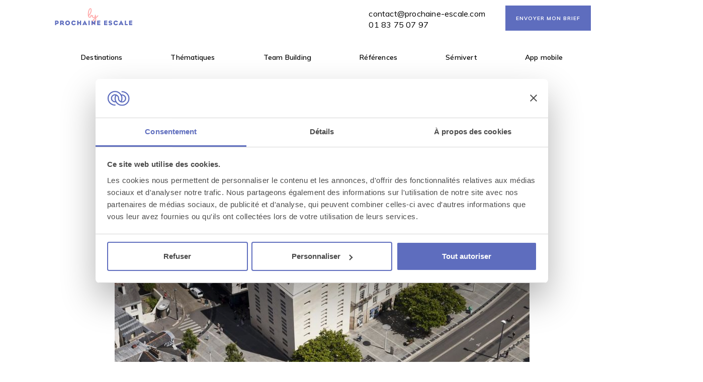

--- FILE ---
content_type: text/html; charset=UTF-8
request_url: https://www.prochaine-escale.com/destinations/nantes/hotels/hotel-la-perouse/
body_size: 12177
content:

<!DOCTYPE html>
<html lang="fr" xmlns="http://www.w3.org/1999/xhtml" xmlns:og="http://opengraphprotocol.org/schema/">
	<head>
				<meta charset="utf-8">
<meta http-equiv="X-UA-Compatible" content="IE=edge">
<meta name="viewport" content="width=device-width, initial-scale=1">

<script>(function(w, d, s, l, i)
	{
		w[l] = w[l] || [];
		w[l].push({'gtm.start':new Date().getTime(), event: 'gtm.js'});
		var f = d.getElementsByTagName(s)[0],
		j = d.createElement(s), dl = l != 'dataLayer' ? '&l=' + l : '';
		j.async = true;
		j.src = 'https://www.googletagmanager.com/gtm.js?id=' + i + dl;
		f.parentNode.insertBefore(j, f);
	})(window, document, 'script', 'dataLayer', 'GTM-WGT27G');
</script>
<script>
	window.locale = "fr_FR";
	window.cloud_base_url = "https://res.cloudinary.com/prochaine-escale/image/upload/";
</script>

<title>Séminaire  Nantes : Hôtel La Perouse</title>
<meta name="description"content="H&ocirc;tel La Perouse : un hotel indispensable pour organiser un team building ou s&eacute;minaire  Nantes."><meta name="viewport"content="width=device-width, initial-scale=1.0"><meta name="ga-page"content="Page event"><meta name="ga-author"content="Prochaine Escale"><meta name="ga-destination"><meta charset="UTF-8"><meta property="og:url"content="https://www.prochaine-escale.com/destinations/nantes/hotels/hotel-la-perouse/"><meta property="og:title"content="S&eacute;minaire  Nantes : H&ocirc;tel La Perouse"><meta property="og:description"content="H&ocirc;tel La Perouse : un hotel indispensable pour organiser un team building ou s&eacute;minaire  Nantes.">


<link rel="icon" type="image/x-icon" href="/prochaine-escale.ico?v=1" />


<!--[if lt IE 9]>
	<script src="https://oss.maxcdn.com/html5shiv/3.7.3/html5shiv.min.js"></script>
	<script src="https://oss.maxcdn.com/respond/1.4.2/respond.min.js"></script>
<![endif]-->

<link rel="stylesheet" href="https://cdn.prochaine-escale.com/assets/build/9925.9b12209a.css"><link rel="stylesheet" href="https://cdn.prochaine-escale.com/assets/build/front_css.9b4cf9c1.css">

<script>
	var delayed_loads = {};
	
	function delay_load(priority, callback)
	{
		if (delayed_loads[priority] === undefined)
			delayed_loads[priority] = [];
		delayed_loads[priority].push(callback);
	}
	
	window.global = {};
</script>


						
			<link rel="stylesheet" href="https://cdn.prochaine-escale.com/assets/build/symfony_form_quill.4dc48088.css">
			</head>
	<body  v4>
							<nav class="main_nav_v5">
	<div class="container desktop text-center">
		<ul class="text-center">
			<li>
				<a href="https://www.prochaine-escale.com/">
					<img class="signature cloud_img lazyload"alt="Prochaine Escale"data-src="https://res.cloudinary.com/prochaine-escale/image/upload/by_pe_signature_black.svg"/>
				</a>
			</li>
		</ul>
	</div>
</nav>



			<div class="logo_login">
	<nav class="main_nav_v5 hidden-xs">
		<div class="container desktop">
			<menu>
				<li class="contacts">
					<a href="mailto:contact@prochaine-escale.com" class="mail_link">contact@prochaine-escale.com</a><br>
					<a href="tel:01 83 75 07 97">
						<span class="underline">01 83 75 07 97</span>
					</a>
					<div class="modal_tel">
						<span class="avatar">
							<img data-src="https://res.cloudinary.com/prochaine-escale/image/upload/t_team_xxs/Clara2.png"class="cloud_img lazyload"/>
						</span>
						<p><strong>Clara</strong>Du lundi au vendredi<br>de 9H à 19h !</p>
					</div>
				</li>
				<li><a class="cta_devis" href="https://www.prochaine-escale.com/mon-voyage-entreprise/">ENVOYER MON BRIEF</a></li>
			</menu>
	    </div>
	</nav>

			<nav class="navbar navbar-default mobile_navbar hidden-md hidden-lg">
	<div class="navbar-header">
		<ul>
			<li>
				<button type="button" class="navbar-toggle collapsed" data-toggle="collapse" data-target="#mobile_navbar" aria-expanded="false">
					<span class="sr-only">Toggle navigation</span>
					<span class="icon-bar"></span>
					<span class="icon-bar"></span>
					<span class="icon-bar"></span>
				</button>
			</li>
			<li >
				<a class="navbar-brand" href="https://www.prochaine-escale.com/">
					<svg width="34" height="24" viewBox="0 0 34 24" fill="none" xmlns="http://www.w3.org/2000/svg">
						<path fill-rule="evenodd" clip-rule="evenodd" d="M1 11.8574C1 17.8445 5.87115 22.7147 11.8578 22.7147C12.2905 22.7147 12.6426 22.3635 12.6426 21.9295C12.6426 21.4964 12.2905 21.1452 11.8578 21.1452C6.73646 21.1452 2.57003 16.9783 2.57003 11.8574C2.57003 6.73601 6.73646 2.56958 11.8578 2.56958C16.9792 2.56958 21.1452 6.73601 21.1452 11.8574C21.1452 13.3032 20.8067 14.7304 20.1643 16.0133C18.7676 15.2845 17.8122 13.8232 17.8122 12.1426C17.8122 12.0748 17.8031 12.0089 17.7863 11.9456C17.7895 11.9165 17.7917 11.8869 17.7917 11.8574C17.7917 8.58583 15.1294 5.92347 11.8578 5.92347C8.58538 5.92347 5.92347 8.58583 5.92347 11.8574C5.92347 15.1298 8.58538 17.7913 11.8578 17.7913C12.1913 17.7913 12.5252 17.7622 12.8519 17.7071C14.8091 20.9791 18.3531 23 22.1765 23C28.1637 23 33.0344 18.1302 33.0344 12.1426C33.0344 6.15594 28.1637 1.28525 22.1765 1.28525C21.743 1.28525 21.3918 1.63693 21.3918 2.07004C21.3918 2.50315 21.743 2.85483 22.1765 2.85483C27.2979 2.85483 31.4643 7.02126 31.4643 12.1426C31.4643 17.2635 27.2979 21.4304 22.1765 21.4304C18.8195 21.4304 15.7131 19.6093 14.0689 16.6771C13.2973 15.3004 12.8892 13.7318 12.8892 12.1426C12.8892 10.6973 13.2277 9.26916 13.8701 7.98666C15.2654 8.71549 16.2217 10.1763 16.2217 11.8574C16.2217 11.9252 16.2313 11.9911 16.2481 12.0544C16.244 12.0835 16.2426 12.1131 16.2426 12.1426C16.2426 15.4151 18.9045 18.0765 22.1765 18.0765C25.4481 18.0765 28.1109 15.4151 28.1109 12.1426C28.1109 8.87108 25.4481 6.20826 22.1765 6.20826C21.8672 6.20826 21.5569 6.23238 21.253 6.28015C21.2275 6.28424 21.2025 6.2897 21.1779 6.29561C19.2799 3.12689 15.8127 1 11.8578 1C5.87115 1 1 5.87024 1 11.8574M7.49295 11.8582C7.49295 9.45153 9.45105 7.49389 11.8577 7.49389C12.0238 7.49389 12.1885 7.50389 12.35 7.52209C11.6744 8.96064 11.3191 10.543 11.3191 12.1435C11.3191 13.5424 11.5902 14.9278 12.1093 16.2139C12.0256 16.2185 11.9414 16.2225 11.8577 16.2225C9.45105 16.2225 7.49295 14.2649 7.49295 11.8582M21.6843 16.4788C22.3599 15.0402 22.7148 13.4584 22.7148 11.8574C22.7148 10.4184 22.4314 9.04627 21.9209 7.78833C22.006 7.78332 22.0911 7.77832 22.1766 7.77832C24.5828 7.77832 26.5409 9.73642 26.5409 12.1427C26.5409 14.5493 24.5828 16.507 22.1766 16.507C22.0101 16.507 21.8458 16.497 21.6843 16.4788" fill="#FFA8A8"/>
						<path d="M20.1643 16.0133L19.9792 16.368L20.3399 16.5561L20.522 16.1924L20.1643 16.0133ZM17.7863 11.9456L17.3886 11.9021L17.3805 11.9764L17.3997 12.0485L17.7863 11.9456ZM12.8519 17.7071L13.1952 17.5018L13.0549 17.2673L12.7854 17.3127L12.8519 17.7071ZM14.0689 16.6771L13.72 16.8727L13.72 16.8727L14.0689 16.6771ZM13.8701 7.98666L14.0553 7.63211L13.6946 7.44375L13.5124 7.80752L13.8701 7.98666ZM16.2481 12.0544L16.6442 12.1101L16.6555 12.0298L16.6346 11.9515L16.2481 12.0544ZM21.253 6.28015L21.1909 5.885L21.1895 5.88521L21.253 6.28015ZM21.1779 6.29561L20.8348 6.50116L20.9858 6.75329L21.2715 6.6845L21.1779 6.29561ZM12.35 7.52209L12.7121 7.69213L12.9492 7.18708L12.3948 7.12461L12.35 7.52209ZM12.1093 16.2139L12.131 16.6133L12.6896 16.583L12.4803 16.0642L12.1093 16.2139ZM21.9209 7.78833L21.8974 7.38902L21.3405 7.42178L21.5503 7.93873L21.9209 7.78833ZM0.6 11.8574C0.6 18.0655 5.65026 23.1147 11.8578 23.1147V22.3147C6.09203 22.3147 1.4 17.6236 1.4 11.8574H0.6ZM11.8578 23.1147C12.5112 23.1147 13.0426 22.5846 13.0426 21.9295H12.2426C12.2426 22.1425 12.0697 22.3147 11.8578 22.3147V23.1147ZM13.0426 21.9295C13.0426 21.275 12.5109 20.7452 11.8578 20.7452V21.5452C12.07 21.5452 12.2426 21.7178 12.2426 21.9295H13.0426ZM11.8578 20.7452C6.95739 20.7452 2.97003 16.7574 2.97003 11.8574H2.17003C2.17003 17.1992 6.51553 21.5452 11.8578 21.5452V20.7452ZM2.97003 11.8574C2.97003 6.95692 6.95737 2.96958 11.8578 2.96958V2.16958C6.51555 2.16958 2.17003 6.51509 2.17003 11.8574H2.97003ZM11.8578 2.96958C16.7583 2.96958 20.7452 6.95689 20.7452 11.8574H21.5452C21.5452 6.51512 17.2001 2.16958 11.8578 2.16958V2.96958ZM20.7452 11.8574C20.7452 13.2411 20.4212 14.6069 19.8066 15.8342L20.522 16.1924C21.1922 14.8538 21.5452 13.3653 21.5452 11.8574H20.7452ZM20.3493 15.6587C19.079 14.9958 18.2122 13.6678 18.2122 12.1426H17.4122C17.4122 13.9786 18.4562 15.5732 19.9792 16.368L20.3493 15.6587ZM18.2122 12.1426C18.2122 12.0389 18.1983 11.9383 18.1728 11.8427L17.3997 12.0485C17.408 12.0794 17.4122 12.1108 17.4122 12.1426H18.2122ZM18.1839 11.9891C18.188 11.952 18.1917 11.9068 18.1917 11.8574H17.3917C17.3917 11.8671 17.391 11.881 17.3886 11.9021L18.1839 11.9891ZM18.1917 11.8574C18.1917 8.36492 15.3503 5.52347 11.8578 5.52347V6.32347C14.9085 6.32347 17.3917 8.80674 17.3917 11.8574H18.1917ZM11.8578 5.52347C8.36446 5.52347 5.52347 8.36492 5.52347 11.8574H6.32347C6.32347 8.80674 8.80629 6.32347 11.8578 6.32347V5.52347ZM5.52347 11.8574C5.52347 15.3508 8.3645 18.1913 11.8578 18.1913V17.3913C8.80625 17.3913 6.32347 14.9089 6.32347 11.8574H5.52347ZM11.8578 18.1913C12.2144 18.1913 12.5706 18.1602 12.9184 18.1016L12.7854 17.3127C12.4799 17.3642 12.1682 17.3913 11.8578 17.3913V18.1913ZM12.5086 17.9125C14.5377 21.3047 18.2119 23.4 22.1765 23.4V22.6C18.4944 22.6 15.0804 20.6535 13.1952 17.5018L12.5086 17.9125ZM22.1765 23.4C28.3846 23.4 33.4344 18.3512 33.4344 12.1426H32.6344C32.6344 17.9093 27.9428 22.6 22.1765 22.6V23.4ZM33.4344 12.1426C33.4344 5.93502 28.3846 0.885253 22.1765 0.885253V1.68525C27.9428 1.68525 32.6344 6.37687 32.6344 12.1426H33.4344ZM22.1765 0.885253C21.5219 0.885253 20.9918 1.41617 20.9918 2.07004H21.7918C21.7918 1.85769 21.964 1.68525 22.1765 1.68525V0.885253ZM20.9918 2.07004C20.9918 2.72392 21.5219 3.25483 22.1765 3.25483V2.45483C21.964 2.45483 21.7918 2.28239 21.7918 2.07004H20.9918ZM22.1765 3.25483C27.077 3.25483 31.0643 7.24217 31.0643 12.1426H31.8643C31.8643 6.80035 27.5188 2.45483 22.1765 2.45483V3.25483ZM31.0643 12.1426C31.0643 17.0426 27.077 21.0304 22.1765 21.0304V21.8304C27.5188 21.8304 31.8643 17.4844 31.8643 12.1426H31.0643ZM22.1765 21.0304C18.9644 21.0304 15.9913 19.2876 14.4178 16.4815L13.72 16.8727C15.4348 19.9309 18.6745 21.8304 22.1765 21.8304V21.0304ZM14.4178 16.4815C13.6799 15.165 13.2892 13.6638 13.2892 12.1426H12.4892C12.4892 13.7997 12.9146 15.4358 13.72 16.8727L14.4178 16.4815ZM13.2892 12.1426C13.2892 10.7594 13.6132 9.39262 14.2277 8.1658L13.5124 7.80752C12.8421 9.14571 12.4892 10.6351 12.4892 12.1426H13.2892ZM13.6849 8.34121C14.9541 9.00416 15.8217 10.3318 15.8217 11.8574H16.6217C16.6217 10.0208 15.5767 8.42682 14.0553 7.63211L13.6849 8.34121ZM15.8217 11.8574C15.8217 11.9629 15.8366 12.0635 15.8616 12.1573L16.6346 11.9515C16.6259 11.9187 16.6217 11.8874 16.6217 11.8574H15.8217ZM15.852 11.9987C15.8445 12.052 15.8426 12.1014 15.8426 12.1426H16.6426C16.6426 12.1247 16.6435 12.1149 16.6442 12.1101L15.852 11.9987ZM15.8426 12.1426C15.8426 15.636 18.6836 18.4765 22.1765 18.4765V17.6765C19.1254 17.6765 16.6426 15.1941 16.6426 12.1426H15.8426ZM22.1765 18.4765C25.6689 18.4765 28.5109 15.6361 28.5109 12.1426H27.7109C27.7109 15.1941 25.2273 17.6765 22.1765 17.6765V18.4765ZM28.5109 12.1426C28.5109 8.65017 25.669 5.80826 22.1765 5.80826V6.60826C25.2272 6.60826 27.7109 9.092 27.7109 12.1426H28.5109ZM22.1765 5.80826C21.8465 5.80826 21.5155 5.83397 21.1909 5.885L21.3151 6.67529C21.5983 6.63078 21.8878 6.60826 22.1765 6.60826V5.80826ZM21.1895 5.88521C21.15 5.89156 21.1141 5.89956 21.0843 5.90672L21.2715 6.6845C21.2909 6.67984 21.305 6.67692 21.3165 6.67508L21.1895 5.88521ZM21.5211 6.09007C19.5541 2.80622 15.9596 0.6 11.8578 0.6V1.4C15.6658 1.4 19.0057 3.44756 20.8348 6.50116L21.5211 6.09007ZM11.8578 0.6C5.65026 0.6 0.6 5.64929 0.6 11.8574H1.4C1.4 6.09118 6.09203 1.4 11.8578 1.4V0.6ZM7.89295 11.8582C7.89295 9.6725 9.67191 7.89389 11.8577 7.89389V7.09389C9.23019 7.09389 7.09295 9.23057 7.09295 11.8582H7.89295ZM11.8577 7.89389C12.0078 7.89389 12.1575 7.90293 12.3052 7.91958L12.3948 7.12461C12.2195 7.10486 12.0398 7.09389 11.8577 7.09389V7.89389ZM11.9879 7.35205C11.2874 8.84366 10.9191 10.484 10.9191 12.1435H11.7191C11.7191 10.6019 12.0614 9.07763 12.7121 7.69213L11.9879 7.35205ZM10.9191 12.1435C10.9191 13.5939 11.2002 15.0301 11.7384 16.3636L12.4803 16.0642C11.9803 14.8255 11.7191 13.491 11.7191 12.1435H10.9191ZM12.0876 15.8145C12.0043 15.819 11.9296 15.8225 11.8577 15.8225V16.6225C11.9533 16.6225 12.047 16.6179 12.131 16.6133L12.0876 15.8145ZM11.8577 15.8225C9.67191 15.8225 7.89295 14.0439 7.89295 11.8582H7.09295C7.09295 14.4859 9.23019 16.6225 11.8577 16.6225V15.8225ZM22.0464 16.6488C22.7469 15.1572 23.1148 13.5172 23.1148 11.8574H22.3148C22.3148 13.3995 21.9729 14.9233 21.3223 16.3087L22.0464 16.6488ZM23.1148 11.8574C23.1148 10.3654 22.8208 8.94226 22.2915 7.63793L21.5503 7.93873C22.0419 9.15027 22.3148 10.4714 22.3148 11.8574H23.1148ZM21.9444 8.18764C22.0314 8.18252 22.1048 8.17832 22.1766 8.17832V7.37832C22.0773 7.37832 21.9806 7.38413 21.8974 7.38902L21.9444 8.18764ZM22.1766 8.17832C24.3619 8.17832 26.1409 9.95734 26.1409 12.1427H26.9409C26.9409 9.51551 24.8037 7.37832 22.1766 7.37832V8.17832ZM26.1409 12.1427C26.1409 14.3284 24.3619 16.107 22.1766 16.107V16.907C24.8037 16.907 26.9409 14.7703 26.9409 12.1427H26.1409ZM22.1766 16.107C22.0261 16.107 21.8769 16.0979 21.7291 16.0813L21.6395 16.8763C21.8148 16.896 21.994 16.907 22.1766 16.907V16.107Z" fill="#FFA8A8"/>
					</svg>
				</a>
			</li>
			
			<li >
				<a class="underline mobile_cta" href="https://www.prochaine-escale.com/mon-voyage-entreprise/">Créer</a>
			</li>
			
		</ul>
	</div>
	<div class="collapse navbar-collapse" id="mobile_navbar">
		<ul class="nav navbar-nav">
			<li class="dropdown">
				<a href="#" class="dropdown-toggle" data-toggle="dropdown" role="button" aria-haspopup="true" aria-expanded="false">Séminaires en France<span class="caret"></span></a>
				<ul class="dropdown-menu">
											<li><a href="https://www.prochaine-escale.com/destinations/paris/">Paris</a></li>
											<li><a href="https://www.prochaine-escale.com/destinations/bordeaux/">Bordeaux</a></li>
											<li><a href="https://www.prochaine-escale.com/destinations/corse/">Corse</a></li>
											<li><a href="https://www.prochaine-escale.com/destinations/france/">France</a></li>
											<li><a href="https://www.prochaine-escale.com/destinations/bretagne/">Bretagne</a></li>
											<li><a href="https://www.prochaine-escale.com/destinations/normandie/">Normandie</a></li>
											<li><a href="https://www.prochaine-escale.com/destinations/provence-alpes-cotes-d-azur/">Provence-Alpes-Côtes d&#039;Azur</a></li>
											<li><a href="https://www.prochaine-escale.com/destinations/pays-basque/">Pays Basque</a></li>
											<li><a href="https://www.prochaine-escale.com/destinations/ile-de-france/">Ile-de-France</a></li>
											<li><a href="https://www.prochaine-escale.com/destinations/lyon/">Lyon</a></li>
											<li><a href="https://www.prochaine-escale.com/destinations/toulouse/">Toulouse</a></li>
											<li><a href="https://www.prochaine-escale.com/destinations/marseille/">Marseille</a></li>
											<li><a href="https://www.prochaine-escale.com/destinations/nice/">Nice</a></li>
											<li><a href="https://www.prochaine-escale.com/destinations/lille/">Lille</a></li>
											<li><a href="https://www.prochaine-escale.com/destinations/rennes/">Rennes</a></li>
											<li><a href="https://www.prochaine-escale.com/destinations/nantes/">Nantes</a></li>
											<li><a href="https://www.prochaine-escale.com/destinations/strasbourg/">Strasbourg</a></li>
											<li><a href="https://www.prochaine-escale.com/destinations/auvergne-rhone-alpes/">Auvergne-Rhône-Alpes</a></li>
											<li><a href="https://www.prochaine-escale.com/destinations/occitanie/">Occitanie</a></li>
											<li><a href="https://www.prochaine-escale.com/destinations/pays-de-la-loire/">Pays de la Loire</a></li>
											<li><a href="https://www.prochaine-escale.com/destinations/nouvelle-aquitaine/">Nouvelle-Aquitaine</a></li>
											<li><a href="https://www.prochaine-escale.com/destinations/hauts-de-france/">Hauts-de-France</a></li>
											<li><a href="https://www.prochaine-escale.com/destinations/centre-val-de-loire/">Centre-Val de Loire</a></li>
									</ul>
			</li>
			<li class="dropdown">
				<a href="#" class="dropdown-toggle" data-toggle="dropdown" role="button" aria-haspopup="true" aria-expanded="false">Séminaires à l'étranger<span class="caret"></span></a>
				<ul class="dropdown-menu">
											<li><a href="https://www.prochaine-escale.com/destinations/maroc/">Maroc</a></li>
											<li><a href="https://www.prochaine-escale.com/destinations/marrakech/">Marrakech</a></li>
											<li><a href="https://www.prochaine-escale.com/destinations/prague/">Prague</a></li>
											<li><a href="https://www.prochaine-escale.com/destinations/londres/">Londres</a></li>
											<li><a href="https://www.prochaine-escale.com/destinations/malte/">Malte</a></li>
											<li><a href="https://www.prochaine-escale.com/destinations/croatie/">Croatie</a></li>
											<li><a href="https://www.prochaine-escale.com/destinations/barcelone/">Barcelone</a></li>
											<li><a href="https://www.prochaine-escale.com/destinations/seville/">Séville</a></li>
											<li><a href="https://www.prochaine-escale.com/destinations/ibiza/">Ibiza</a></li>
											<li><a href="https://www.prochaine-escale.com/destinations/madrid/">Madrid</a></li>
											<li><a href="https://www.prochaine-escale.com/destinations/espagne/">Espagne</a></li>
											<li><a href="https://www.prochaine-escale.com/destinations/laponie/">Laponie</a></li>
											<li><a href="https://www.prochaine-escale.com/destinations/crete/">Crète</a></li>
											<li><a href="https://www.prochaine-escale.com/destinations/cyclades/">Cyclades</a></li>
											<li><a href="https://www.prochaine-escale.com/destinations/grece-continentale/">Grèce continentale</a></li>
											<li><a href="https://www.prochaine-escale.com/destinations/grece/">Grèce</a></li>
											<li><a href="https://www.prochaine-escale.com/destinations/budapest/">Budapest</a></li>
											<li><a href="https://www.prochaine-escale.com/destinations/porto/">Porto</a></li>
											<li><a href="https://www.prochaine-escale.com/destinations/italie/">Italie</a></li>
											<li><a href="https://www.prochaine-escale.com/destinations/portugal/">Portugal</a></li>
											<li><a href="https://www.prochaine-escale.com/destinations/republique-dominicaine/">République Dominicaine</a></li>
											<li><a href="https://www.prochaine-escale.com/destinations/lisbonne/">Lisbonne</a></li>
											<li><a href="https://www.prochaine-escale.com/destinations/algarve/">Algarve</a></li>
											<li><a href="https://www.prochaine-escale.com/destinations/montenegro/">Monténégro</a></li>
											<li><a href="https://www.prochaine-escale.com/destinations/alpes/">Alpes</a></li>
											<li><a href="https://www.prochaine-escale.com/destinations/rome/">Rome</a></li>
											<li><a href="https://www.prochaine-escale.com/destinations/sicile/">Sicile</a></li>
											<li><a href="https://www.prochaine-escale.com/destinations/slovenie/">Slovénie</a></li>
											<li><a href="https://www.prochaine-escale.com/destinations/naples/">Naples</a></li>
											<li><a href="https://www.prochaine-escale.com/destinations/majorque/">Majorque</a></li>
											<li><a href="https://www.prochaine-escale.com/destinations/pologne/">Pologne</a></li>
											<li><a href="https://www.prochaine-escale.com/destinations/cracovie/">Cracovie</a></li>
											<li><a href="https://www.prochaine-escale.com/destinations/varsovie/">Varsovie</a></li>
									</ul>
			</li>
			<li class="dropdown">
				<a href="#" class="dropdown-toggle" data-toggle="dropdown" role="button" aria-haspopup="true" aria-expanded="false">Thématiques <span class="caret"></span></a>
				<ul class="dropdown-menu">
											<li><a href="https://www.prochaine-escale.com/thematiques/cohesion/">Séminaire Cohésion</a></li>
											<li><a href="https://www.prochaine-escale.com/thematiques/eco-responsable/">Séminaire Éco-responsable</a></li>
											<li><a href="https://www.prochaine-escale.com/thematiques/sportif/">Séminaire Sportif</a></li>
											<li><a href="https://www.prochaine-escale.com/thematiques/a-distance/">Séminaire à distance</a></li>
											<li><a href="https://www.prochaine-escale.com/thematiques/insolite-atypique/">Séminaire Insolite &amp; atypique</a></li>
											<li><a href="https://www.prochaine-escale.com/thematiques/au-vert/">Séminaire Au Vert</a></li>
											<li><a href="https://www.prochaine-escale.com/thematiques/creatif/">Séminaire Créatif</a></li>
											<li><a href="https://www.prochaine-escale.com/thematiques/bien-etre/">Séminaire Bien-être</a></li>
											<li><a href="https://www.prochaine-escale.com/thematiques/incentive/">Séminaire Incentive</a></li>
											<li><a href="https://www.prochaine-escale.com/thematiques/de-travail/">Séminaire De Travail</a></li>
											<li><a href="https://www.prochaine-escale.com/thematiques/culture-et-decouvertes/">Séminaire Culture et Découvertes</a></li>
									</ul>
			</li>
			<li class="dropdown">
				<a href="#" class="dropdown-toggle" data-toggle="dropdown" role="button" aria-haspopup="true" aria-expanded="false">Team Building <span class="caret"></span></a>
				<ul class="dropdown-menu">
											<li><a href="https://www.prochaine-escale.com/thematiques/eco-responsable/experiences/">Team Building Éco-responsable</a></li>
											<li><a href="https://www.prochaine-escale.com/thematiques/au-vert/experiences/">Team Building Au Vert</a></li>
											<li><a href="https://www.prochaine-escale.com/thematiques/bien-etre/experiences/">Team Building Bien-être</a></li>
											<li><a href="https://www.prochaine-escale.com/thematiques/de-travail/experiences/">Team Building De Travail</a></li>
											<li><a href="https://www.prochaine-escale.com/thematiques/cohesion/experiences/">Team Building Cohésion</a></li>
											<li><a href="https://www.prochaine-escale.com/thematiques/a-distance/experiences/">Team Building à distance</a></li>
											<li><a href="https://www.prochaine-escale.com/thematiques/sportif/experiences/">Team Building Sportif</a></li>
											<li><a href="https://www.prochaine-escale.com/thematiques/insolite-atypique/experiences/">Team Building Insolite &amp; atypique</a></li>
											<li><a href="https://www.prochaine-escale.com/thematiques/creatif/experiences/">Team Building Créatif</a></li>
											<li><a href="https://www.prochaine-escale.com/thematiques/incentive/experiences/">Team Building Incentive</a></li>
											<li><a href="https://www.prochaine-escale.com/thematiques/culture-et-decouvertes/experiences/">Team Building Culture et Découvertes</a></li>
									</ul>
			</li>
			<li><a href="https://live.prochaine-escale.com">Activités en ligne</a></li>
			<li><a href="https://www.prochaine-escale.com/pages/seminaire-ecoresponsable/">Sémivert</a></li>
			<li><a href="https://www.prochaine-escale.com/pages/application-mobile-seminaire/">App mobile</a></li>
		</ul>
	</div>
</nav>


<div class="main_nav_padding hidden-xs hidden-sm"></div>
	<nav class="main_nav_v5">
		<div class="container desktop">
			<ul>
				<li>
					<a href="https://www.prochaine-escale.com/">
						<img class="signature cloud_img lazyload"alt="Prochaine Escale"data-src="https://res.cloudinary.com/prochaine-escale/image/upload/by_pe_signature_black.svg"/>
					</a>
				</li>
			</ul>
			<menu>
				<li class="contacts">
					<a href="mailto:contact@prochaine-escale.com" class="mail_link">contact@prochaine-escale.com</a><br>
					<a href="tel:01 83 75 07 97">
						<span class="underline">01 83 75 07 97</span>
					</a>
					<div class="modal_tel">
						<span class="avatar">
							<img data-src="https://res.cloudinary.com/prochaine-escale/image/upload/t_team_xxs/Clara2.png"class="cloud_img lazyload"/>
						</span>
						<p><strong>Clara</strong>Du lundi au vendredi<br>de 9H à 19h !</p>
					</div>
				</li>
				<li><a class="cta_devis" href="https://www.prochaine-escale.com/mon-voyage-entreprise/">ENVOYER MON BRIEF</a></li>
			</menu>
		</div>
	</nav>
</div>
<nav id="sub_nav_v5" class="hidden-xs">
	<div class="container desktop">
		<ul>
			<li>
				<a class="collapsed menu_item" role="button" data-toggle="collapse" data-parent="#sub_nav_v5 .sub_menus .row" href="#nav_destinations" aria-expanded="true" aria-controls="nav_destinations">
					Destinations
				</a>
			</li>
			<li>
				<a class="collapsed menu_item" role="button" data-toggle="collapse" data-parent="#sub_nav_v5 .sub_menus .row" href="#nav_thematics" aria-expanded="true" aria-controls="nav_thematics">
					Thématiques
				</a>
			</li>
			<li>
				<a class="collapsed menu_item" role="button" data-toggle="collapse" data-parent="#sub_nav_v5 .sub_menus .row" href="#nav_team_building" aria-expanded="true" aria-controls="nav_team_building">
					Team Building
				</a>
			</li>
			<li><a class="menu_item" href="https://www.prochaine-escale.com/references/">Références</a></li>
			<li><a class="menu_item" href="https://www.prochaine-escale.com/pages/seminaire-ecoresponsable/">Sémivert</a></li>
			<li><a class="menu_item" href="https://www.prochaine-escale.com/pages/application-mobile-seminaire/">App mobile</a></li>
		</ul>
	</div>
	<div class="container sub_menus">
		<div class="row">
			<div class="panel">
				<div id="nav_destinations" class="sub_menu collapse" aria-labelledby="nav_destinations">
					<div class="col-xs-6">
						<div class="sub_menu_title h4">Séminaire en France</div>
						<ul>
															<li><a href="https://www.prochaine-escale.com/destinations/paris/">Paris</a></li>
															<li><a href="https://www.prochaine-escale.com/destinations/bordeaux/">Bordeaux</a></li>
															<li><a href="https://www.prochaine-escale.com/destinations/corse/">Corse</a></li>
															<li><a href="https://www.prochaine-escale.com/destinations/france/">France</a></li>
															<li><a href="https://www.prochaine-escale.com/destinations/bretagne/">Bretagne</a></li>
															<li><a href="https://www.prochaine-escale.com/destinations/normandie/">Normandie</a></li>
															<li><a href="https://www.prochaine-escale.com/destinations/provence-alpes-cotes-d-azur/">Provence-Alpes-Côtes d&#039;Azur</a></li>
															<li><a href="https://www.prochaine-escale.com/destinations/pays-basque/">Pays Basque</a></li>
															<li><a href="https://www.prochaine-escale.com/destinations/ile-de-france/">Ile-de-France</a></li>
															<li><a href="https://www.prochaine-escale.com/destinations/lyon/">Lyon</a></li>
															<li><a href="https://www.prochaine-escale.com/destinations/toulouse/">Toulouse</a></li>
															<li><a href="https://www.prochaine-escale.com/destinations/marseille/">Marseille</a></li>
															<li><a href="https://www.prochaine-escale.com/destinations/nice/">Nice</a></li>
															<li><a href="https://www.prochaine-escale.com/destinations/lille/">Lille</a></li>
															<li><a href="https://www.prochaine-escale.com/destinations/rennes/">Rennes</a></li>
															<li><a href="https://www.prochaine-escale.com/destinations/nantes/">Nantes</a></li>
															<li><a href="https://www.prochaine-escale.com/destinations/strasbourg/">Strasbourg</a></li>
															<li><a href="https://www.prochaine-escale.com/destinations/auvergne-rhone-alpes/">Auvergne-Rhône-Alpes</a></li>
															<li><a href="https://www.prochaine-escale.com/destinations/occitanie/">Occitanie</a></li>
															<li><a href="https://www.prochaine-escale.com/destinations/pays-de-la-loire/">Pays de la Loire</a></li>
															<li><a href="https://www.prochaine-escale.com/destinations/nouvelle-aquitaine/">Nouvelle-Aquitaine</a></li>
															<li><a href="https://www.prochaine-escale.com/destinations/hauts-de-france/">Hauts-de-France</a></li>
															<li><a href="https://www.prochaine-escale.com/destinations/centre-val-de-loire/">Centre-Val de Loire</a></li>
													</ul>
					</div>
					<div class="col-xs-6">
						<div class="sub_menu_title h4">Séminaire à l'étranger</div>
						<ul>
															<li><a href="https://www.prochaine-escale.com/destinations/maroc/">Maroc</a></li>
															<li><a href="https://www.prochaine-escale.com/destinations/marrakech/">Marrakech</a></li>
															<li><a href="https://www.prochaine-escale.com/destinations/prague/">Prague</a></li>
															<li><a href="https://www.prochaine-escale.com/destinations/londres/">Londres</a></li>
															<li><a href="https://www.prochaine-escale.com/destinations/malte/">Malte</a></li>
															<li><a href="https://www.prochaine-escale.com/destinations/croatie/">Croatie</a></li>
															<li><a href="https://www.prochaine-escale.com/destinations/barcelone/">Barcelone</a></li>
															<li><a href="https://www.prochaine-escale.com/destinations/seville/">Séville</a></li>
															<li><a href="https://www.prochaine-escale.com/destinations/ibiza/">Ibiza</a></li>
															<li><a href="https://www.prochaine-escale.com/destinations/madrid/">Madrid</a></li>
															<li><a href="https://www.prochaine-escale.com/destinations/espagne/">Espagne</a></li>
															<li><a href="https://www.prochaine-escale.com/destinations/laponie/">Laponie</a></li>
															<li><a href="https://www.prochaine-escale.com/destinations/crete/">Crète</a></li>
															<li><a href="https://www.prochaine-escale.com/destinations/cyclades/">Cyclades</a></li>
															<li><a href="https://www.prochaine-escale.com/destinations/grece-continentale/">Grèce continentale</a></li>
															<li><a href="https://www.prochaine-escale.com/destinations/grece/">Grèce</a></li>
															<li><a href="https://www.prochaine-escale.com/destinations/budapest/">Budapest</a></li>
															<li><a href="https://www.prochaine-escale.com/destinations/porto/">Porto</a></li>
															<li><a href="https://www.prochaine-escale.com/destinations/italie/">Italie</a></li>
															<li><a href="https://www.prochaine-escale.com/destinations/portugal/">Portugal</a></li>
															<li><a href="https://www.prochaine-escale.com/destinations/republique-dominicaine/">République Dominicaine</a></li>
															<li><a href="https://www.prochaine-escale.com/destinations/lisbonne/">Lisbonne</a></li>
															<li><a href="https://www.prochaine-escale.com/destinations/algarve/">Algarve</a></li>
															<li><a href="https://www.prochaine-escale.com/destinations/montenegro/">Monténégro</a></li>
															<li><a href="https://www.prochaine-escale.com/destinations/alpes/">Alpes</a></li>
															<li><a href="https://www.prochaine-escale.com/destinations/rome/">Rome</a></li>
															<li><a href="https://www.prochaine-escale.com/destinations/sicile/">Sicile</a></li>
															<li><a href="https://www.prochaine-escale.com/destinations/slovenie/">Slovénie</a></li>
															<li><a href="https://www.prochaine-escale.com/destinations/naples/">Naples</a></li>
															<li><a href="https://www.prochaine-escale.com/destinations/majorque/">Majorque</a></li>
															<li><a href="https://www.prochaine-escale.com/destinations/pologne/">Pologne</a></li>
															<li><a href="https://www.prochaine-escale.com/destinations/cracovie/">Cracovie</a></li>
															<li><a href="https://www.prochaine-escale.com/destinations/varsovie/">Varsovie</a></li>
													</ul>
					</div>
				</div>
				<div id="nav_thematics" class="sub_menu collapse" aria-labelledby="nav_thematics">
					<div class="col-xs-6">
						<div class="sub_menu_title h4">Séminaires par thématiques</div>
						<ul>
															<li><a href="https://www.prochaine-escale.com/thematiques/cohesion/">Séminaire Cohésion</a></li>
															<li><a href="https://www.prochaine-escale.com/thematiques/eco-responsable/">Séminaire Éco-responsable</a></li>
															<li><a href="https://www.prochaine-escale.com/thematiques/sportif/">Séminaire Sportif</a></li>
															<li><a href="https://www.prochaine-escale.com/thematiques/a-distance/">Séminaire à distance</a></li>
															<li><a href="https://www.prochaine-escale.com/thematiques/insolite-atypique/">Séminaire Insolite &amp; atypique</a></li>
															<li><a href="https://www.prochaine-escale.com/thematiques/au-vert/">Séminaire Au Vert</a></li>
															<li><a href="https://www.prochaine-escale.com/thematiques/creatif/">Séminaire Créatif</a></li>
															<li><a href="https://www.prochaine-escale.com/thematiques/bien-etre/">Séminaire Bien-être</a></li>
															<li><a href="https://www.prochaine-escale.com/thematiques/incentive/">Séminaire Incentive</a></li>
															<li><a href="https://www.prochaine-escale.com/thematiques/de-travail/">Séminaire De Travail</a></li>
															<li><a href="https://www.prochaine-escale.com/thematiques/culture-et-decouvertes/">Séminaire Culture et Découvertes</a></li>
													</ul>
					</div>
				</div>
				<div id="nav_team_building" class="sub_menu collapse" aria-labelledby="nav_team_building">
					<div class="col-xs-6">
						<div class="sub_menu_title h4">Team building</div>
						<ul>
															<li><a href="https://www.prochaine-escale.com/thematiques/eco-responsable/experiences/">Team Building Éco-responsable</a></li>
															<li><a href="https://www.prochaine-escale.com/thematiques/au-vert/experiences/">Team Building Au Vert</a></li>
															<li><a href="https://www.prochaine-escale.com/thematiques/bien-etre/experiences/">Team Building Bien-être</a></li>
															<li><a href="https://www.prochaine-escale.com/thematiques/de-travail/experiences/">Team Building De Travail</a></li>
															<li><a href="https://www.prochaine-escale.com/thematiques/cohesion/experiences/">Team Building Cohésion</a></li>
															<li><a href="https://www.prochaine-escale.com/thematiques/a-distance/experiences/">Team Building à distance</a></li>
															<li><a href="https://www.prochaine-escale.com/thematiques/sportif/experiences/">Team Building Sportif</a></li>
															<li><a href="https://www.prochaine-escale.com/thematiques/insolite-atypique/experiences/">Team Building Insolite &amp; atypique</a></li>
															<li><a href="https://www.prochaine-escale.com/thematiques/creatif/experiences/">Team Building Créatif</a></li>
															<li><a href="https://www.prochaine-escale.com/thematiques/incentive/experiences/">Team Building Incentive</a></li>
															<li><a href="https://www.prochaine-escale.com/thematiques/culture-et-decouvertes/experiences/">Team Building Culture et Découvertes</a></li>
													</ul>
					</div>
				</div>
			</div>
		</div>
	</div>
</nav>



		
				
											<div class="travel_objective_event_container_small">
		    <section>
	<div class="breadcrumbs_v4 container"><ol itemscope itemtype="https://schema.org/BreadcrumbList"><li itemprop="itemListElement" itemscope itemtype="https://schema.org/ListItem"><a itemprop="item" href="/" class="single_link pe_v3_text_xxl pe_gray_darker"><span itemprop="name">Accueil</span><meta itemprop="position" content="1"></a><i class="fal fa-angle-right separator pe_v3_text_xxl" itemprop="image"></i></li><li itemprop="itemListElement" itemscope itemtype="https://schema.org/ListItem"><a itemprop="item" href="/destinations/nantes/" class="single_link pe_v3_text_xxl pe_gray_darker"><span itemprop="name">Séminaire  Nantes</span><meta itemprop="position" content="2"></a><i class="fal fa-angle-right separator pe_v3_text_xxl" itemprop="image"></i></li><li itemprop="itemListElement" itemscope itemtype="https://schema.org/ListItem"><a itemprop="item" href="/destinations/nantes/hotels/" class="single_link pe_v3_text_xxl pe_gray_darker"><span itemprop="name">Hôtels  Nantes</span><meta itemprop="position" content="3"></a><i class="fal fa-angle-right separator pe_v3_text_xxl" itemprop="image"></i></li><li itemprop="itemListElement" itemscope itemtype="https://schema.org/ListItem"><span class="current_page pe_v3_font_weight_extra_bold" itemprop="name">Hôtel La Perouse</span><meta itemprop="position" content="4" ></li></ol></div></section>

		<section class="travel_objective_event_top_block">
	<div class="event_name_flex">
		<div>
			<h1 class="event_name pe_v3_title_xxl pe_v3_font_weight_extra_bold">
				Séminaire  Nantes : Hôtel La Perouse
									<span class="stars">
												<img src="https://res.cloudinary.com/prochaine-escale/image/upload/star_full.svg">
								<img src="https://res.cloudinary.com/prochaine-escale/image/upload/star_full.svg">
								<img src="https://res.cloudinary.com/prochaine-escale/image/upload/star_full.svg">
								<img src="https://res.cloudinary.com/prochaine-escale/image/upload/star_full.svg">
			
					</span>
							</h1>
										<i class="event_localisation pe_gray_dark pe_v3_muli subtitle pe_v3_title_xxs">Allée Duquesne, Nantes, France</i>
					</div>
	</div>
</section>
		<section class="travel_objective_event_carousel">
	<div class="owl-carousel owl-theme">
					<img src="https://res.cloudinary.com/prochaine-escale/image/upload/t_travel_objective_events_carousel_auto/75381542.jpg">
					<img src="https://res.cloudinary.com/prochaine-escale/image/upload/t_travel_objective_events_carousel_auto/76529743.jpg">
					<img src="https://res.cloudinary.com/prochaine-escale/image/upload/t_travel_objective_events_carousel_auto/124612414.jpg">
					<img src="https://res.cloudinary.com/prochaine-escale/image/upload/t_travel_objective_events_carousel_auto/135722612.jpg">
					<img src="https://res.cloudinary.com/prochaine-escale/image/upload/t_travel_objective_events_carousel_auto/10-hotel-nantes-centre_0006_10-0383c751.jpg">
			</div>
</section>
		<section class="travel_objective_event_description">
	<div id="quill_description" class="quill_text_app text pe_v3_text_xxxl pe_gray_darker">
		<quill-text base_text="Expérience urbaine et architecturale, la Pérouse, hôtel 4 étoiles, est l&#039;escale nantaise par excellence. Profitez de l&#039;emplacement idéal de l&#039;hôtel, proche de la gare et à deux pas du château des Ducs de Bretagne ! &lt;br/&gt;&lt;br/&gt;Séjourner à l&#039;hôtel La Pérouse, c&#039;est naviguer au cœur d&#039;un univers architectural hors du commun. Distingué par le label « Patrimoine du XXème Siècle », l&#039;architecture de l&#039;hôtel rend hommage au patrimoine nantais et à ses nombreux bâtiments inclinés.&lt;br/&gt;&lt;br/&gt;Petit plus, l&#039;hôtel propose également un excellent petit déjeuner composé de produits locaux et bio !"></quill-text>
	</div>
</section>
							<section class="travel_objective_hotel_rooms">
	<h2 class="section_title pe_v3_title_m pe_v3_font_weight_extra_bold pe_v3_margin_reset pe_v3_margin_bottom_30px">Chambre(s) à l'hôtel Hôtel La Perouse</h2>
				<div class="room_container">
                        <div class="visible-xs separator"></div>
            <div class="room_description" data-id="39244" data-title="Single" data-room="{&quot;item_44603&quot;:{&quot;id&quot;:44603,&quot;position&quot;:0,&quot;public_id&quot;:&quot;105031288.jpg&quot;},&quot;item_44605&quot;:{&quot;id&quot;:44605,&quot;position&quot;:1,&quot;public_id&quot;:&quot;40033460.jpg&quot;}}">
                <div class="room_description_text">
                    <div class="title pe_v3_title_xs pe_v3_font_weight_extra_bold">
                        Single 
                                            </div>
                    <p class="pe_v3_text_xxxl">
                        La chambre peut accueillir 
                        <span class="pe_v3_font_weight_extra_bold pe_v3_purple">1 personne maximum</span>,
                                                                                                                    <span class="pe_v3_font_weight_extra_bold pe_v3_purple">
                                    1 lit single
                                </span>
                            </p>
                                                        </div>
                <div class="room_gallery">
                                                                                                        <div class="img toggle_panel">
                                    <img data-src="https://res.cloudinary.com/prochaine-escale/image/upload/t_mosaic_xxs/105031288.jpg"data-srcset="https://res.cloudinary.com/prochaine-escale/image/upload/t_mosaic_xxs/105031288.jpg 479w, https://res.cloudinary.com/prochaine-escale/image/upload/t_gallery_panel/105031288.jpg 767w, https://res.cloudinary.com/prochaine-escale/image/upload/t_image_grid_xs/105031288.jpg 1140w"alt="perouse nantes"data-copyright=""class="cloud_img lazyload"/>
                                </div>
                                                                                                                                                            <div class="img toggle_panel">
                                    <img data-src="https://res.cloudinary.com/prochaine-escale/image/upload/t_mosaic_xxs/40033460.jpg"data-srcset="https://res.cloudinary.com/prochaine-escale/image/upload/t_mosaic_xxs/40033460.jpg 479w, https://res.cloudinary.com/prochaine-escale/image/upload/t_gallery_panel/40033460.jpg 767w, https://res.cloudinary.com/prochaine-escale/image/upload/t_image_grid_xs/40033460.jpg 1140w"alt="perouse nantes"data-copyright=""class="cloud_img lazyload"/>
                                </div>
                                                                                        </div>
            </div>
                                <div class="visible-xs separator"></div>
            <div class="room_description" data-id="39245" data-title="Twin" data-room="{&quot;item_44605&quot;:{&quot;id&quot;:44605,&quot;position&quot;:0,&quot;public_id&quot;:&quot;40033460.jpg&quot;},&quot;item_44606&quot;:{&quot;id&quot;:44606,&quot;position&quot;:1,&quot;public_id&quot;:&quot;120240311.jpg&quot;}}">
                <div class="room_description_text">
                    <div class="title pe_v3_title_xs pe_v3_font_weight_extra_bold">
                        Twin 
                                            </div>
                    <p class="pe_v3_text_xxxl">
                        La chambre peut accueillir 
                        <span class="pe_v3_font_weight_extra_bold pe_v3_purple">2 personnes maximum</span>,
                                                            <span class="pe_v3_font_weight_extra_bold pe_v3_purple">
                                    1 lit double
                                </span> 
                                                                                    </p>
                                                        </div>
                <div class="room_gallery">
                                                                                                        <div class="img toggle_panel">
                                    <img data-src="https://res.cloudinary.com/prochaine-escale/image/upload/t_mosaic_xxs/40033460.jpg"data-srcset="https://res.cloudinary.com/prochaine-escale/image/upload/t_mosaic_xxs/40033460.jpg 479w, https://res.cloudinary.com/prochaine-escale/image/upload/t_gallery_panel/40033460.jpg 767w, https://res.cloudinary.com/prochaine-escale/image/upload/t_image_grid_xs/40033460.jpg 1140w"alt="perouse nantes"data-copyright=""class="cloud_img lazyload"/>
                                </div>
                                                                                                                                                            <div class="img toggle_panel">
                                    <img data-src="https://res.cloudinary.com/prochaine-escale/image/upload/t_mosaic_xxs/120240311.jpg"data-srcset="https://res.cloudinary.com/prochaine-escale/image/upload/t_mosaic_xxs/120240311.jpg 479w, https://res.cloudinary.com/prochaine-escale/image/upload/t_gallery_panel/120240311.jpg 767w, https://res.cloudinary.com/prochaine-escale/image/upload/t_image_grid_xs/120240311.jpg 1140w"alt="perouse nantes"data-copyright=""class="cloud_img lazyload"/>
                                </div>
                                                                                        </div>
            </div>
            </div>
	</section>
				<div>
					<section class="other_articles">
					<h2 class="title_mosaic_event pe_v3_title_m pe_v3_font_weight_extra_bold">D’autres hotels que vous adorerez pour un séminaire  Nantes</h2>
				<div class="secondary_event_grid articles">
							
			<a href="https://www.prochaine-escale.com/destinations/nantes/hotels/l-hotel/" class="event_link">	
		<div class="secondary_single_event">
		<div class="img_banner">
			<img class="lazyload" data-src="https://res.cloudinary.com/prochaine-escale/image/upload/v1605891014/13557519.jpg" alt="L&#039;hôtel nantes">
		</div>
		<div class="content">
			<h3 class="article_title pe_v3_title_xs pe_v3_font_weight_extra_bold pe_gray_darker">L&#039;hôtel</h3>
			<p class="description pe_v3_text_xxl pe_v3_font_weight_light pe_gray_darker ">
				Dans le centre historique de Nantes, à proximité de la gare, de la Cité des Congrès et du centre-vil...
			</p>
		</div>
	</div>
</a> 

							
			<a href="https://www.prochaine-escale.com/destinations/nantes/hotels/okko-hotel-nantes-chateau/" class="event_link">	
		<div class="secondary_single_event">
		<div class="img_banner">
			<img class="lazyload" data-src="https://res.cloudinary.com/prochaine-escale/image/upload/v1605889583/26253712.jpg" alt="okko hotel nantes">
		</div>
		<div class="content">
			<h3 class="article_title pe_v3_title_xs pe_v3_font_weight_extra_bold pe_gray_darker">Okko hôtel Nantes Château</h3>
			<p class="description pe_v3_text_xxl pe_v3_font_weight_light pe_gray_darker ">
				Parfaitement situé dans le centre de Nantes, à deux pas du Château des Ducs de Bretagne, cet hôtel e...
			</p>
		</div>
	</div>
</a> 

							
			<a href="https://www.prochaine-escale.com/destinations/nantes/hotels/hotel-la-perouse/" class="event_link">	
		<div class="secondary_single_event">
		<div class="img_banner">
			<img class="lazyload" data-src="https://res.cloudinary.com/prochaine-escale/image/upload/v1605888740/76529743.jpg" alt="perouse nantes">
		</div>
		<div class="content">
			<h3 class="article_title pe_v3_title_xs pe_v3_font_weight_extra_bold pe_gray_darker">Hôtel La Perouse</h3>
			<p class="description pe_v3_text_xxl pe_v3_font_weight_light pe_gray_darker ">
				Expérience urbaine et architecturale, la Pérouse, hôtel 4 étoiles, est l'escale nantaise par excelle...
			</p>
		</div>
	</div>
</a> 

							
			<a href="https://www.prochaine-escale.com/destinations/nantes/hotels/hotel-voltaire-opera/" class="event_link">	
		<div class="secondary_single_event">
		<div class="img_banner">
			<img class="lazyload" data-src="https://res.cloudinary.com/prochaine-escale/image/upload/v1605892368/180895133.jpg" alt="Voltaire Opéra Nantes Centre">
		</div>
		<div class="content">
			<h3 class="article_title pe_v3_title_xs pe_v3_font_weight_extra_bold pe_gray_darker">Hôtel Voltaire Opéra</h3>
			<p class="description pe_v3_text_xxl pe_v3_font_weight_light pe_gray_darker ">
				Pour votre prochain séminaire à Nantes, nous vous proposons une expérience unique dans le centre his...
			</p>
		</div>
	</div>
</a> 

							
			<a href="https://www.prochaine-escale.com/destinations/nantes/hotels/sozo-hotel/" class="event_link">	
		<div class="secondary_single_event">
		<div class="img_banner">
			<img class="lazyload" data-src="https://res.cloudinary.com/prochaine-escale/image/upload/v1605888058/218788629.jpg" alt="SOZO Hotel">
		</div>
		<div class="content">
			<h3 class="article_title pe_v3_title_xs pe_v3_font_weight_extra_bold pe_gray_darker">Sozo Hotel</h3>
			<p class="description pe_v3_text_xxl pe_v3_font_weight_light pe_gray_darker ">
				Sozo signifie « création, imagination » en Japonais. Dès le seuil, une douceur, un esprit, une décor...
			</p>
		</div>
	</div>
</a> 

							
			<a href="https://www.prochaine-escale.com/destinations/nantes/hotels/radisson-blu-hotel-nantes/" class="event_link">	
		<div class="secondary_single_event">
		<div class="img_banner">
			<img class="lazyload" data-src="https://res.cloudinary.com/prochaine-escale/image/upload/v1605890290/158375722.jpg" alt="Radisson Blu Hotel, Nantes">
		</div>
		<div class="content">
			<h3 class="article_title pe_v3_title_xs pe_v3_font_weight_extra_bold pe_gray_darker">Radisson Blu Hotel, Nantes</h3>
			<p class="description pe_v3_text_xxl pe_v3_font_weight_light pe_gray_darker ">
				Situé dans un palais de justice néoclassique magnifiquement rénové, le Radisson Blu Hotel à Nantes d...
			</p>
		</div>
	</div>
</a> 

						<div class="event_link" style="grid-column-start: 1"></div>
			<div class="buttons_like_links" style="grid-column: 2;">
															<a class="single_link_event" href="https://www.prochaine-escale.com/destinations/nantes/hotels/">Voir tous les hotels <br>Nantes</a>
												</div>
		</div>
	</section>

		</div>
	</div>
	<div class="container">
		<div class="bottom_block_v4 ">
	<div class="seminar_presentation_grid">
	<div class="left_content_company_spirit">
		<h2 class="title pe_v3_title_xxl pe_v3_font_weight_light pe_v3_purple">
			Un événement<br>
			qui rassemble<br>
			<b>impact stratégique</b><br>
			et <b>enthousiasme</b>
			<img src="https://res.cloudinary.com/prochaine-escale/image/upload/bottom_block_form_blue_1.svg" class="blue_form">
			<span class="bimbo kid_text pe_v3_leaf_green">sur-mesure</span>
		</h2>
		<p class="text pe_v3_text_xxxl pe_v3_font_weight_light pe_gray_darker">Nous transformons chacun de vos événements en une expérience unique, bâtie sur la convivialité, l’engagement et l’enthousiasme, parce que nous sommes convaincus que les messages essentiels se transmettent plus efficacement dans un cadre positif et inspirant</p>
	</div>
	<div class="right_content_image">
		<img class="lazyload" data-src="https://res.cloudinary.com/prochaine-escale/image/upload/t_homepage_square_image/lucca2024-262_zvnkp8.jpg">
	</div>
</div>
	<div class="what_pe_do">
	<div class="left_content">
		<div class="food_care padding-left-xl">
			<div class="title pe_v3_title_xl pe_v3_font_weight_light pe_v3_purple padding-top-sm">
				Nous imaginons<br>
				votre <b class="crossed_text">événement
				<img class="red_line lazyload" data-src="https://res.cloudinary.com/prochaine-escale/image/upload/bottom_block_red_line.svg" class="red_line">
				</b>
				<span class="bimbo_reverse kid_text pe_pink">expérience</span>
			</div>
			<img class="yellow_form lazyload" data-src="https://res.cloudinary.com/prochaine-escale/image/upload/bottom_block_form_yellow_2.svg">
		</div>
		<div class="food_image_container">
			<div class="food_image">
				<img class="lazyload" data-src="https://res.cloudinary.com/prochaine-escale/image/upload/t_homepage_square_image/Sysco2024-06-19_15-40-27_mxfxfn.jpg">
			</div>
		</div>
	</div>
	<div class="right_content">
		<div class="pillow_care">
			<div class="title pe_v3_title_xxl pe_v3_font_weight_light pe_black">
				Nous avons<br>
				<b class="crossed_text">digitalisé
								</b><br>
				l'organisation
				<span class="bimbo_reverse kid_text pe_v3_purple">application</span>
			</div>
		</div>
		<div class="hotel_image">
			<img class="lazyload" data-src="https://res.cloudinary.com/prochaine-escale/image/upload/t_homepage_square_image/app_mobile.jpg">
		</div>
	</div>
</div>
	<div class="plane_pilot">
	<div class="content">
		<div class="text_image">
			<div class="title pe_v3_title_xxl pe_v3_font_weight_light pe_v3_purple">
				Nous sommes<br>
				engagés pour des<br>
				<b class="kid_text_position">événements RSE</b>
			</div>
			<img src="https://res.cloudinary.com/prochaine-escale/image/upload/bottom_block_form_green_1.svg" class="green_form">
		</div>
		<span class="bimbo kid_text pe_v3_leaf_green pe_v3_font_weight_light">#semivert</span>
		<div class="plane_image">
			<img src="https://res.cloudinary.com/prochaine-escale/image/upload/t_homepage_half_square_image/Adone_Tropicool_2023-250_aday1f.jpg" width="540" height="250">
		</div>
	</div>
</div>
	<div class="care_about_everything">
	<div class="content">
		<div class="title pe_v3_title_xxl pe_v3_font_weight_light pe_gray_darker">
			<b>nous nous occupons</b> de tout
			<span class="bimbo kid_text pe_pink">bref</span>
			<img src="https://res.cloudinary.com/prochaine-escale/image/upload/bottom_block_form_yellow_3.svg" class="yellow_form">
		</div>
		<img src="https://res.cloudinary.com/prochaine-escale/image/upload/pe_logo_black.svg" class="pe_logo">
	</div>
</div>
</div>
	</div>
					
		
							<footer class="footer_v4">
	<div class="footer_block">
		<div id="footer_small_menu" class="hidden-md hidden-lg panel" role="tablist" aria-multiselectable="true">
			<div class="footer_section">
				<div class="section_title pe_v3_font_weight_bold pe_black"
					 role="button"
					 data-toggle="collapse"
					 data-parent="#footer_small_menu" href="#footer_small_menu_pe" aria-expanded="true" aria-controls="footer_small_menu_pe"
				>
					Prochaine Escale <i class="fas fa-angle-down"></i>
				</div>
				<ul id="footer_small_menu_pe" class="collapse" role="tab" aria-labelledby="footer_small_menu_pe">
					<li class="single_item"><a href="https://www.prochaine-escale.com/notre-agence/" rel="nofollow">Notre agence</a></li>
					<li class="single_item"><a href="https://www.prochaine-escale.com/notre-equipe/" rel="nofollow">Notre équipe</a></li>
					<li class="single_item"><a href="https://www.prochaine-escale.com/pages/application-mobile-seminaire/" rel="nofollow">Notre application mobile</a></li>
					<li class="single_item"><a href="https://www.prochaine-escale.com/rejoignez-nous/" rel="nofollow">Recrutements</a></li>
					<li class="single_item"><a href="https://www.prochaine-escale.com/articles-seminaire/" rel="nofollow">Nos articles</a></li>
					<li class="single_item"><a href="https://www.prochaine-escale.com/references/" rel="nofollow">Nos références</a></li>
					<li class="single_item"><a href="https://www.prochaine-escale.com/pages/seminaire-ecoresponsable/" rel="nofollow">Sémivert</a></li>
				</ul>
			</div>
			<div class="footer_section">
				<div class="section_title pe_v3_font_weight_bold pe_black"
					 role="button"
					 data-toggle="collapse"
					 data-parent="#footer_small_destinations" href="#footer_small_menu_destinations" aria-expanded="true" aria-controls="footer_small_menu_destinations"
				>
					Top destinations <i class="fas fa-angle-down"></i>
				</div>
				<ul id="footer_small_menu_destinations" class="collapse" role="tab" aria-labelledby="footer_small_menu_destinations">
					<li class="single_item"><a href="https://www.prochaine-escale.com/destinations/paris/" rel="nofollow">Séminaire Paris</a></li>
					<li class="single_item"><a href="https://www.prochaine-escale.com/destinations/toulouse/" rel="nofollow">Séminaire Toulouse</a></li>
					<li class="single_item"><a href="https://www.prochaine-escale.com/destinations/lyon/" rel="nofollow">Séminaire Lyon</a></li>
					<li class="single_item"><a href="https://www.prochaine-escale.com/destinations/bordeaux/" rel="nofollow">Séminaire Bordeaux</a></li>
					<li class="single_item"><a href="https://www.prochaine-escale.com/destinations/marseille/" rel="nofollow">Séminaire Marseille</a></li>
					<li class="single_item"><a href="https://www.prochaine-escale.com/destinations/ile-de-france/" rel="nofollow">Séminaire Ile-de-France</a></li>
					<li class="single_item"><a href="https://www.prochaine-escale.com/destinations/auvergne-rhone-alpes/" rel="nofollow">Séminaire Alpes</a></li>
					<li class="single_item"><a href="https://www.prochaine-escale.com/destinations/normandie/" rel="nofollow">Séminaire Normandie</a></li>
					<li class="single_item"><a href="https://www.prochaine-escale.com/destinations/bretagne/" rel="nofollow">Séminaire Bretagne</a></li>
					<li class="single_item"><a href="https://www.prochaine-escale.com/destinations/marrakech/" rel="nofollow">Séminaire Marrakech</a></li>
				</ul>
			</div>
			<div class="footer_section">
				<div class="section_title pe_v3_font_weight_bold pe_black"
					 role="button"
					 data-toggle="collapse"
					 data-parent="#footer_small_thematics" href="#footer_small_menu_thematics" aria-expanded="true" aria-controls="footer_small_menu_thematics"
				>
					Top thématiques <i class="fas fa-angle-down"></i>
				</div>
				<ul id="footer_small_menu_thematics" class="collapse" role="tab" aria-labelledby="footer_small_menu_thematics">
					<li class="single_item"><a href="https://www.prochaine-escale.com/thematiques/cohesion/" rel="nofollow">Séminaire Cohésion</a></li>
					<li class="single_item"><a href="https://www.prochaine-escale.com/thematiques/a-distance/" rel="nofollow">Séminaire À distance</a></li>
					<li class="single_item"><a href="https://www.prochaine-escale.com/thematiques/au-vert/" rel="nofollow">Séminaire Au vert</a></li>
					<li class="single_item"><a href="https://www.prochaine-escale.com/thematiques/sportif/" rel="nofollow">Séminaire Sportif</a></li>
					<li class="single_item"><a href="https://www.prochaine-escale.com/thematiques/incentive/" rel="nofollow">Séminaire Incentive</a></li>
					<li class="single_item"><a href="https://www.prochaine-escale.com/thematiques/eco-responsable/" rel="nofollow">Séminaire Éco-responsable</a></li>
					<li class="single_item"><a href="https://www.prochaine-escale.com/thematiques/insolite-atypique/" rel="nofollow">Séminaire Insolite & Lieu atypique</a></li>
					<li class="single_item"><a href="https://www.prochaine-escale.com/thematiques/creatif/" rel="nofollow">Séminaire Créatif</a></li>
					<li class="single_item"><a href="https://www.prochaine-escale.com/thematiques/de-travail/" rel="nofollow">Séminaire Bien-être</a></li>
					<li class="single_item"><a href="https://www.prochaine-escale.com/thematiques/bien-etre/" rel="nofollow">Séminaire De travail</a></li>
				</ul>
			</div>
		</div>
		<div class="footer_first_part_grid hidden-xs hidden-sm ">
			<div class="navigation footer_section">
				<img src="https://res.cloudinary.com/prochaine-escale/image/upload/by_pe_signature_purple.svg">
				<br>
				<p class="footer_adress">
					Adresse :<br>
					<a target="_blank" href="https://maps.app.goo.gl/nb71JB2M5BZmN5Ta7">8 rue de Sofia, 75018 Paris</a><br>
					Tel : 01 83 75 07 97
				</p>
			</div>
			<div class="navigation footer_section">
				<div class="section_title pe_v3_font_weight_bold pe_black">Prochaine Escale</div>
				<ul>
					<li class="single_item"><a href="https://www.prochaine-escale.com/notre-agence/" rel="nofollow">Notre agence</a></li>
					<li class="single_item"><a href="https://www.prochaine-escale.com/notre-equipe/" rel="nofollow">Notre équipe</a></li>
					<li class="single_item"><a href="https://www.prochaine-escale.com/pages/application-mobile-seminaire/" rel="nofollow">Notre application mobile</a></li>
					<li class="single_item"><a href="https://www.prochaine-escale.com/rejoignez-nous/" rel="nofollow">Recrutements</a></li>
					<li class="single_item"><a href="https://www.prochaine-escale.com/articles-seminaire/" rel="nofollow">Nos articles</a></li>
					<li class="single_item"><a href="https://www.prochaine-escale.com/references/" rel="nofollow">Nos références</a></li>
					<li class="single_item"><a href="https://www.prochaine-escale.com/pages/seminaire-ecoresponsable/" rel="nofollow">Sémivert</a></li>
				</ul>
			</div>
			<div class="more footer_section">
				<div class="section_title pe_v3_font_weight_bold pe_black">Top destinations</div>
				<ul>
					<li class="single_item"><a href="https://www.prochaine-escale.com/destinations/paris/" rel="nofollow">Séminaire Paris</a></li>
					<li class="single_item"><a href="https://www.prochaine-escale.com/destinations/toulouse/" rel="nofollow">Séminaire Toulouse</a></li>
					<li class="single_item"><a href="https://www.prochaine-escale.com/destinations/lyon/" rel="nofollow">Séminaire Lyon</a></li>
					<li class="single_item"><a href="https://www.prochaine-escale.com/destinations/bordeaux/" rel="nofollow">Séminaire Bordeaux</a></li>
					<li class="single_item"><a href="https://www.prochaine-escale.com/destinations/marseille/" rel="nofollow">Séminaire Marseille</a></li>
					<li class="single_item"><a href="https://www.prochaine-escale.com/destinations/ile-de-france/" rel="nofollow">Séminaire Ile-de-France</a></li>
					<li class="single_item"><a href="https://www.prochaine-escale.com/destinations/auvergne-rhone-alpes/" rel="nofollow">Séminaire Alpes</a></li>
					<li class="single_item"><a href="https://www.prochaine-escale.com/destinations/normandie/" rel="nofollow">Séminaire Normandie</a></li>
					<li class="single_item"><a href="https://www.prochaine-escale.com/destinations/bretagne/" rel="nofollow">Séminaire Bretagne</a></li>
					<li class="single_item"><a href="https://www.prochaine-escale.com/destinations/marrakech/" rel="nofollow">Séminaire Marrakech</a></li>
				</ul>
			</div>
			<div class="more footer_section">
				<div class="section_title pe_v3_font_weight_bold pe_black">Top thématiques</div>
				<ul>
					<li class="single_item"><a href="https://www.prochaine-escale.com/thematiques/cohesion/" rel="nofollow">Séminaire Cohésion</a></li>
					<li class="single_item"><a href="https://www.prochaine-escale.com/thematiques/a-distance/" rel="nofollow">Séminaire À distance</a></li>
					<li class="single_item"><a href="https://www.prochaine-escale.com/thematiques/au-vert/" rel="nofollow">Séminaire Au vert</a></li>
					<li class="single_item"><a href="https://www.prochaine-escale.com/thematiques/sportif/" rel="nofollow">Séminaire Sportif</a></li>
					<li class="single_item"><a href="https://www.prochaine-escale.com/thematiques/incentive/" rel="nofollow">Séminaire Incentive</a></li>
					<li class="single_item"><a href="https://www.prochaine-escale.com/thematiques/eco-responsable/" rel="nofollow">Séminaire Éco-responsable</a></li>
					<li class="single_item"><a href="https://www.prochaine-escale.com/thematiques/insolite-atypique/" rel="nofollow">Séminaire Insolite & Lieu atypique</a></li>
					<li class="single_item"><a href="https://www.prochaine-escale.com/thematiques/creatif/" rel="nofollow">Séminaire Créatif</a></li>
					<li class="single_item"><a href="https://www.prochaine-escale.com/thematiques/de-travail/" rel="nofollow">Séminaire Bien-être</a></li>
					<li class="single_item"><a href="https://www.prochaine-escale.com/thematiques/bien-etre/" rel="nofollow">Séminaire De travail</a></li>
				</ul>
			</div>
		</div>
	</div>
	<div class="footer_block">
	<div class="footer_second_part">
		<div class="socials_mobile hidden-sm hidden-md hidden-lg">
			<h4 class="section_title pe_v3_font_weight_extra_bold">sociaux</h4>
			<div class="socials">
				<div class="socials_container">
					<a href="https://www.instagram.com/prochaineescale" class="pe_black" rel="nofollow"><i class="fab fa-instagram"></i></a>
					<a href="https://fr.linkedin.com/company/prochaine-escale" class="pe_black" rel="nofollow"><i class="fab fa-linkedin"></i></a>
				</div>
			</div>
		</div>
		<h4 class="section_title pe_v3_font_weight_extra_bold hidden-sm hidden-md hidden-lg">partenaires</h4>
		<div class="icons_flex">
			<div class="partners_flex">
				<img class="lazyload" data-src="https://res.cloudinary.com/prochaine-escale/image/upload/Logo_Helvetia__assurance_.svg.svg">
				<img class="lazyload" data-src="https://res.cloudinary.com/prochaine-escale/image/upload/france_logo_black.svg">
				<img class="lazyload" data-src="https://res.cloudinary.com/prochaine-escale/image/upload/Groupama_logo.svg.svg">
			</div>
			<div class="support_logo">
				<img class="lazyload" data-src="https://res.cloudinary.com/prochaine-escale/image/upload/Endorser-Logo_solid_blue_RGB (1) (1).svg">
				<img class="lazyload" data-src="https://res.cloudinary.com/prochaine-escale/image/upload/team_planet.jpg">
				<img class="lazyload" data-src="https://res.cloudinary.com/prochaine-escale/image/upload/LeCoqVert_0.png">
			</div>
			<div class="socials hidden-xs">
			<a href="https://www.instagram.com/prochaineescale" class="pe_black" rel="nofollow"><i class="fab fa-instagram"></i></a>
			<a href="https://fr.linkedin.com/company/prochaine-escale" class="pe_black" rel="nofollow"><i class="fab fa-linkedin"></i></a>
			</div>
		</div>
		<p class="pe_copyright pe_gray_dark">
			<img class="lazyload" data-src="https://res.cloudinary.com/prochaine-escale/image/upload/pe_logo_dark_grey.svg">
			Prochaine Escale 2015-2026
			<span class="additional_links">
				<a href="https://www.prochaine-escale.com/pages/mentions-legales-et-cgu/" rel="nofollow">Mentions légales et CGU</a>
				<a href="https://www.prochaine-escale.com/pages/politique-de-confidentialite/" rel="nofollow">Politique de confidentialité</a>
			</span>
		</p>
	</div>
</div>
	
</footer>
						
							<script src="https://ajax.googleapis.com/ajax/libs/jquery/2.2.4/jquery.min.js"></script>
<script src="https://ajax.googleapis.com/ajax/libs/jqueryui/1.12.1/jquery-ui.min.js"></script>
<script type="text/javascript" src='https://maps.google.com/maps/api/js?key=AIzaSyC7M_qDWyfv5rtyAgHTWUXO3YNTVS_4dZo&libraries=places,geometry&language=fr_FR&callback=Function.prototype'></script>

		
		<div id='modular_modal'>
	<modular-modal></modular-modal>
</div>
							<script src="https://cdn.prochaine-escale.com/assets/build/runtime.f6da1388.js"></script><script src="https://cdn.prochaine-escale.com/assets/build/5218.66c5a91d.js"></script><script src="https://cdn.prochaine-escale.com/assets/build/common_lib.7e8546c5.js"></script>
			<script src="https://cdn.prochaine-escale.com/assets/build/6486.39e119ad.js"></script><script src="https://cdn.prochaine-escale.com/assets/build/7009.40aa7e35.js"></script><script src="https://cdn.prochaine-escale.com/assets/build/front_lib.98e17a69.js"></script>
			<script src="https://cdn.prochaine-escale.com/assets/build/9239.c1e1be50.js"></script><script src="https://cdn.prochaine-escale.com/assets/build/7350.2675983a.js"></script><script src="https://cdn.prochaine-escale.com/assets/build/4470.a1ff9a95.js"></script><script src="https://cdn.prochaine-escale.com/assets/build/8.b0dec834.js"></script><script src="https://cdn.prochaine-escale.com/assets/build/2717.41503bac.js"></script><script src="https://cdn.prochaine-escale.com/assets/build/modular_modal.79f167f3.js"></script>

				<script src="https://cdn.prochaine-escale.com/assets/build/1138.c108a9b0.js"></script><script src="https://cdn.prochaine-escale.com/assets/build/5911.64248885.js"></script><script src="https://cdn.prochaine-escale.com/assets/build/symfony_form_quill.9e2b7d6f.js"></script>
			</body>
</html>

--- FILE ---
content_type: application/javascript
request_url: https://cdn.prochaine-escale.com/assets/build/symfony_form_quill.9e2b7d6f.js
body_size: 592
content:
"use strict";(self.webpackChunkwebsite_dev=self.webpackChunkwebsite_dev||[]).push([[623],{78834:(t,e,i)=>{var n=i(70538),l=i(32717),r=i(12019),a=function(){var t=this,e=t._self._c;return e("div",{staticClass:"quill_text_component"},[e("InputQuillEditor",{attrs:{isEditable:t.is_editable,isExpert:t.is_editable,input_id:t.form_id+"_quill"},model:{value:t.text,callback:function(e){t.text=e},expression:"text"}}),t._v(" "),e("textarea",{staticClass:"hidden",attrs:{id:t.form_id,name:t.form_name,required:"true"==t.required},domProps:{value:t.text}})],1)};a._withStripped=!0;const u={components:{InputQuillEditor:i(27103).Z},props:{form_name:{type:String,default:""},form_id:{type:String,default:""},base_text:{type:String,default:""},required:{type:String,default:"false"},is_editable:{type:[Boolean,Number],default:!1}},data:function(){return{text:this.base_text}},methods:{}};const s=(0,i(51900).Z)(u,a,[],!1,null,null,null).exports;var d=i(65311);d(document).on("init_quill_text",(function(){d(".quill_text_app:not(.init)").each((function(t,e){d(e).addClass("init");var i=(0,l.L)(!0);(0,r.Z)(i),new n.default({el:e,components:{QuillText:s}})}))})),d(document).trigger("init_quill_text")},65311:t=>{t.exports=jQuery}},t=>{t.O(0,[9239,7350,4470,6486,1138,2717,5911],(()=>{return e=78834,t(t.s=e);var e}));t.O()}]);

--- FILE ---
content_type: application/javascript
request_url: https://cdn.prochaine-escale.com/assets/build/front_lib.98e17a69.js
body_size: 9304
content:
(self.webpackChunkwebsite_dev=self.webpackChunkwebsite_dev||[]).push([[9238],{92072:(t,e,n)=>{var r=n(65311);r(".seminar_article_container").length>0&&(r("p").each((function(t,e){""===e.textContent&&r(e).css("margin","0")})),r(".seminar_single_article p > img:odd").addClass("odd"))},49367:(t,e,n)=>{var r=n(65311);function i(t){return i="function"==typeof Symbol&&"symbol"==typeof Symbol.iterator?function(t){return typeof t}:function(t){return t&&"function"==typeof Symbol&&t.constructor===Symbol&&t!==Symbol.prototype?"symbol":typeof t},i(t)}function o(t,e){for(var n=0;n<e.length;n++){var r=e[n];r.enumerable=r.enumerable||!1,r.configurable=!0,"value"in r&&(r.writable=!0),Object.defineProperty(t,(o=r.key,a=void 0,a=function(t,e){if("object"!==i(t)||null===t)return t;var n=t[Symbol.toPrimitive];if(void 0!==n){var r=n.call(t,e||"default");if("object"!==i(r))return r;throw new TypeError("@@toPrimitive must return a primitive value.")}return("string"===e?String:Number)(t)}(o,"string"),"symbol"===i(a)?a:String(a)),r)}var o,a}var a=function(){"use strict";function t(){var e=this;!function(t,e){if(!(t instanceof e))throw new TypeError("Cannot call a class as a function")}(this,t),r(document).on("conditional_init",(function(){e.init_conditionals()})),r(document).on("conditional_trigger",(function(t,n){e.trigger_condition(n)}))}var e,n,i;return e=t,(n=[{key:"trigger_condition",value:function(t){if(!0!==t.data("changing")){t.data("changing",!0);var e=t.data("conditional_id"),n=t.data("conditional_target");r('*[data-conditional_id="'+e+'"][data-conditional_target]').each((function(t,e){var i=r(e);i.toggleClass("active",i.data("conditional_target")==n)}));var i=r(n+'[data-conditional_id="'+e+'"]:not([data-conditional_target])'),o=t.val();"checkbox"!=t.attr("type")&&"radio"!=t.attr("type")||t.prop("checked")||(o=null),r('*[data-conditional_id="'+e+'"]:not([data-conditional_target])').each((function(t,e){var n=!0,a=r(e);if(i.each((function(t,r){r===e&&(n=!1)})),void 0!==o&&!n&&void 0!==a.data("conditional_values")){var u=a.data("conditional_values");"string"==typeof u&&(u=JSON.parse("string"),a.data("conditional_values",u)),u.constructor===Array&&(n=-1===u.indexOf(o))}a.toggleClass("hidden",n)})),t.data("changing",!1),r(document).trigger("conditional_display",[e,n,o])}}},{key:"init_conditionals",value:function(){r("*[data-conditional_id]:not(.conditional_init)").each((function(){var t=r(this);if(t.data("conditional_target")){var e="click";void 0!==t.data("conditional_trigger")&&(e=t.data("conditional_trigger")),t.on(e,(function(){r(document).trigger("conditional_trigger",[t,t.data("conditional_id")])}))}t.addClass("conditional_init")}))}}])&&o(e.prototype,n),i&&o(e,i),Object.defineProperty(e,"prototype",{writable:!1}),t}();"undefined"!=typeof delay_load&&delay_load("400",(function(){r(document).ready((function(){new a,r(document).trigger("conditional_init")}))}))},14901:(t,e,n)=>{"use strict";n.d(e,{Z:()=>a});var r=n(65311);function i(t){return i="function"==typeof Symbol&&"symbol"==typeof Symbol.iterator?function(t){return typeof t}:function(t){return t&&"function"==typeof Symbol&&t.constructor===Symbol&&t!==Symbol.prototype?"symbol":typeof t},i(t)}function o(t,e){for(var n=0;n<e.length;n++){var r=e[n];r.enumerable=r.enumerable||!1,r.configurable=!0,"value"in r&&(r.writable=!0),Object.defineProperty(t,(o=r.key,a=void 0,a=function(t,e){if("object"!==i(t)||null===t)return t;var n=t[Symbol.toPrimitive];if(void 0!==n){var r=n.call(t,e||"default");if("object"!==i(r))return r;throw new TypeError("@@toPrimitive must return a primitive value.")}return("string"===e?String:Number)(t)}(o,"string"),"symbol"===i(a)?a:String(a)),r)}var o,a}var a=function(){function t(e,n){if(function(t,e){if(!(t instanceof e))throw new TypeError("Cannot call a class as a function")}(this,t),this.$target=e,this.$field_group=null,this.$error=null,this.options=n,this.field_name=null,this.update_events="change",this.empty_val="",this.value_selector=null,void 0!==e.attr("name"))this.field_name=e.attr("name");else{if(void 0===e.data("name"))return null;this.field_name=e.data("name")}var r=e.prop("tagName").toLowerCase();"input"!=r&&"select"!=r&&"textarea"!=r&&(this.value_selector='*[name="'+this.field_name+'"]:checked'),this.load_options()}var e,n,i;return e=t,(n=[{key:"load_options",value:function(){var t=this;r.each(this.options,(function(e,n){var r=t.$target.data(e);void 0!==r&&(!0!==n&&!1!==n||(r="false"!==r&&"0"!==r&&!1!==r),t.options[e]=r)}))}},{key:"getValue",value:function(){return null===this.value_selector?this.$target.val():r(this.value_selector).val()}},{key:"validate",value:function(t){return void 0===t&&(t=this.getValue()),this.isEmpty(t)?null:this.isValid(t)}},{key:"isValid",value:function(t){return!0}},{key:"isEmpty",value:function(t){return t===this.empty_val}},{key:"update_display",value:function(t){void 0===t&&(t=this.isValid()),this.getObjects(),!0===t||!1===t?(this.$field_group.toggleClass("valid",t),this.$field_group.toggleClass("error",!t)):(this.$field_group.toggleClass("valid",!1),this.$field_group.toggleClass("error",!1))}},{key:"getObjects",value:function(){null===this.$field_group&&(this.$field_group=this.$target.closest(this.options.group_selector)),null===this.$error&&(this.$error=this.$field_group.find(this.options.error_selector))}},{key:"getFieldName",value:function(){return this.field_name}},{key:"getUpdateEvents",value:function(){return this.update_events}},{key:"isActive",value:function(){return!this.$target||!1!==this.$target.data("active")}},{key:"setActive",value:function(t){!1!==t&&!0!==t||this.$target.data("active",t)}}])&&o(e.prototype,n),i&&o(e,i),Object.defineProperty(e,"prototype",{writable:!1}),t}()},43295:(t,e,n)=>{"use strict";function r(t){return r="function"==typeof Symbol&&"symbol"==typeof Symbol.iterator?function(t){return typeof t}:function(t){return t&&"function"==typeof Symbol&&t.constructor===Symbol&&t!==Symbol.prototype?"symbol":typeof t},r(t)}function i(t,e){for(var n=0;n<e.length;n++){var i=e[n];i.enumerable=i.enumerable||!1,i.configurable=!0,"value"in i&&(i.writable=!0),Object.defineProperty(t,(o=i.key,a=void 0,a=function(t,e){if("object"!==r(t)||null===t)return t;var n=t[Symbol.toPrimitive];if(void 0!==n){var i=n.call(t,e||"default");if("object"!==r(i))return i;throw new TypeError("@@toPrimitive must return a primitive value.")}return("string"===e?String:Number)(t)}(o,"string"),"symbol"===r(a)?a:String(a)),i)}var o,a}function o(t,e){return o=Object.setPrototypeOf?Object.setPrototypeOf.bind():function(t,e){return t.__proto__=e,t},o(t,e)}function a(t){var e=function(){if("undefined"==typeof Reflect||!Reflect.construct)return!1;if(Reflect.construct.sham)return!1;if("function"==typeof Proxy)return!0;try{return Boolean.prototype.valueOf.call(Reflect.construct(Boolean,[],(function(){}))),!0}catch(t){return!1}}();return function(){var n,r=l(t);if(e){var i=l(this).constructor;n=Reflect.construct(r,arguments,i)}else n=r.apply(this,arguments);return u(this,n)}}function u(t,e){if(e&&("object"===r(e)||"function"==typeof e))return e;if(void 0!==e)throw new TypeError("Derived constructors may only return object or undefined");return function(t){if(void 0===t)throw new ReferenceError("this hasn't been initialised - super() hasn't been called");return t}(t)}function l(t){return l=Object.setPrototypeOf?Object.getPrototypeOf.bind():function(t){return t.__proto__||Object.getPrototypeOf(t)},l(t)}var c=function(t){!function(t,e){if("function"!=typeof e&&null!==e)throw new TypeError("Super expression must either be null or a function");t.prototype=Object.create(e&&e.prototype,{constructor:{value:t,writable:!0,configurable:!0}}),Object.defineProperty(t,"prototype",{writable:!1}),e&&o(t,e)}(l,t);var e,n,r,u=a(l);function l(t,e){var n;return function(t,e){if(!(t instanceof e))throw new TypeError("Cannot call a class as a function")}(this,l),(n=u.call(this,t,e)).email_regexp=/^([a-z\d!#$%&'*+\-\/=?^_`{|}~\u00A0-\uD7FF\uF900-\uFDCF\uFDF0-\uFFEF]+(\.[a-z\d!#$%&'*+\-\/=?^_`{|}~\u00A0-\uD7FF\uF900-\uFDCF\uFDF0-\uFFEF]+)*|"((([ \t]*\r\n)?[ \t]+)?([\x01-\x08\x0b\x0c\x0e-\x1f\x7f\x21\x23-\x5b\x5d-\x7e\u00A0-\uD7FF\uF900-\uFDCF\uFDF0-\uFFEF]|\\[\x01-\x09\x0b\x0c\x0d-\x7f\u00A0-\uD7FF\uF900-\uFDCF\uFDF0-\uFFEF]))*(([ \t]*\r\n)?[ \t]+)?")@(([a-z\d\u00A0-\uD7FF\uF900-\uFDCF\uFDF0-\uFFEF]|[a-z\d\u00A0-\uD7FF\uF900-\uFDCF\uFDF0-\uFFEF][a-z\d\-._~\u00A0-\uD7FF\uF900-\uFDCF\uFDF0-\uFFEF]*[a-z\d\u00A0-\uD7FF\uF900-\uFDCF\uFDF0-\uFFEF])\.)+([a-z\u00A0-\uD7FF\uF900-\uFDCF\uFDF0-\uFFEF]|[a-z\u00A0-\uD7FF\uF900-\uFDCF\uFDF0-\uFFEF][a-z\d\-._~\u00A0-\uD7FF\uF900-\uFDCF\uFDF0-\uFFEF]*[a-z\u00A0-\uD7FF\uF900-\uFDCF\uFDF0-\uFFEF])\.?$/i,n}return e=l,(n=[{key:"isValid",value:function(t){return this.email_regexp.test(t)}}])&&i(e.prototype,n),r&&i(e,r),Object.defineProperty(e,"prototype",{writable:!1}),l}(n(14901).Z);window.FieldValidatorEmail=c},67179:(t,e,n)=>{"use strict";function r(t){return r="function"==typeof Symbol&&"symbol"==typeof Symbol.iterator?function(t){return typeof t}:function(t){return t&&"function"==typeof Symbol&&t.constructor===Symbol&&t!==Symbol.prototype?"symbol":typeof t},r(t)}function i(t,e){if(!(t instanceof e))throw new TypeError("Cannot call a class as a function")}function o(t,e){for(var n=0;n<e.length;n++){var i=e[n];i.enumerable=i.enumerable||!1,i.configurable=!0,"value"in i&&(i.writable=!0),Object.defineProperty(t,(o=i.key,a=void 0,a=function(t,e){if("object"!==r(t)||null===t)return t;var n=t[Symbol.toPrimitive];if(void 0!==n){var i=n.call(t,e||"default");if("object"!==r(i))return i;throw new TypeError("@@toPrimitive must return a primitive value.")}return("string"===e?String:Number)(t)}(o,"string"),"symbol"===r(a)?a:String(a)),i)}var o,a}function a(t,e){return a=Object.setPrototypeOf?Object.setPrototypeOf.bind():function(t,e){return t.__proto__=e,t},a(t,e)}function u(t){var e=function(){if("undefined"==typeof Reflect||!Reflect.construct)return!1;if(Reflect.construct.sham)return!1;if("function"==typeof Proxy)return!0;try{return Boolean.prototype.valueOf.call(Reflect.construct(Boolean,[],(function(){}))),!0}catch(t){return!1}}();return function(){var n,r=c(t);if(e){var i=c(this).constructor;n=Reflect.construct(r,arguments,i)}else n=r.apply(this,arguments);return l(this,n)}}function l(t,e){if(e&&("object"===r(e)||"function"==typeof e))return e;if(void 0!==e)throw new TypeError("Derived constructors may only return object or undefined");return function(t){if(void 0===t)throw new ReferenceError("this hasn't been initialised - super() hasn't been called");return t}(t)}function c(t){return c=Object.setPrototypeOf?Object.getPrototypeOf.bind():function(t){return t.__proto__||Object.getPrototypeOf(t)},c(t)}var s=function(t){!function(t,e){if("function"!=typeof e&&null!==e)throw new TypeError("Super expression must either be null or a function");t.prototype=Object.create(e&&e.prototype,{constructor:{value:t,writable:!0,configurable:!0}}),Object.defineProperty(t,"prototype",{writable:!1}),e&&a(t,e)}(c,t);var e,n,r,l=u(c);function c(){return i(this,c),l.apply(this,arguments)}return e=c,(n=[{key:"isValid",value:function(t){return""!=t&&null!==t}},{key:"isEmpty",value:function(t){return""===t||null==t}}])&&o(e.prototype,n),r&&o(e,r),Object.defineProperty(e,"prototype",{writable:!1}),c}(n(14901).Z);window.FieldValidatorFilled=s},13898:(t,e,n)=>{"use strict";function r(t){return r="function"==typeof Symbol&&"symbol"==typeof Symbol.iterator?function(t){return typeof t}:function(t){return t&&"function"==typeof Symbol&&t.constructor===Symbol&&t!==Symbol.prototype?"symbol":typeof t},r(t)}function i(t,e){for(var n=0;n<e.length;n++){var i=e[n];i.enumerable=i.enumerable||!1,i.configurable=!0,"value"in i&&(i.writable=!0),Object.defineProperty(t,(o=i.key,a=void 0,a=function(t,e){if("object"!==r(t)||null===t)return t;var n=t[Symbol.toPrimitive];if(void 0!==n){var i=n.call(t,e||"default");if("object"!==r(i))return i;throw new TypeError("@@toPrimitive must return a primitive value.")}return("string"===e?String:Number)(t)}(o,"string"),"symbol"===r(a)?a:String(a)),i)}var o,a}function o(t,e){return o=Object.setPrototypeOf?Object.setPrototypeOf.bind():function(t,e){return t.__proto__=e,t},o(t,e)}function a(t){var e=function(){if("undefined"==typeof Reflect||!Reflect.construct)return!1;if(Reflect.construct.sham)return!1;if("function"==typeof Proxy)return!0;try{return Boolean.prototype.valueOf.call(Reflect.construct(Boolean,[],(function(){}))),!0}catch(t){return!1}}();return function(){var n,r=l(t);if(e){var i=l(this).constructor;n=Reflect.construct(r,arguments,i)}else n=r.apply(this,arguments);return u(this,n)}}function u(t,e){if(e&&("object"===r(e)||"function"==typeof e))return e;if(void 0!==e)throw new TypeError("Derived constructors may only return object or undefined");return function(t){if(void 0===t)throw new ReferenceError("this hasn't been initialised - super() hasn't been called");return t}(t)}function l(t){return l=Object.setPrototypeOf?Object.getPrototypeOf.bind():function(t){return t.__proto__||Object.getPrototypeOf(t)},l(t)}var c=function(t){!function(t,e){if("function"!=typeof e&&null!==e)throw new TypeError("Super expression must either be null or a function");t.prototype=Object.create(e&&e.prototype,{constructor:{value:t,writable:!0,configurable:!0}}),Object.defineProperty(t,"prototype",{writable:!1}),e&&o(t,e)}(l,t);var e,n,r,u=a(l);function l(t,e){return function(t,e){if(!(t instanceof e))throw new TypeError("Cannot call a class as a function")}(this,l),u.call(this,t,e)}return e=l,(n=[{key:"isValid",value:function(t){var e=this.$target.data("valid");return"true"==e||!0===e}}])&&i(e.prototype,n),r&&i(e,r),Object.defineProperty(e,"prototype",{writable:!1}),l}(n(14901).Z);window.FieldValidatorIsvalid=c},30860:(t,e,r)=>{"use strict";function i(t){return i="function"==typeof Symbol&&"symbol"==typeof Symbol.iterator?function(t){return typeof t}:function(t){return t&&"function"==typeof Symbol&&t.constructor===Symbol&&t!==Symbol.prototype?"symbol":typeof t},i(t)}function o(t,e){if(!(t instanceof e))throw new TypeError("Cannot call a class as a function")}function a(t,e){for(var n=0;n<e.length;n++){var r=e[n];r.enumerable=r.enumerable||!1,r.configurable=!0,"value"in r&&(r.writable=!0),Object.defineProperty(t,(o=r.key,a=void 0,a=function(t,e){if("object"!==i(t)||null===t)return t;var n=t[Symbol.toPrimitive];if(void 0!==n){var r=n.call(t,e||"default");if("object"!==i(r))return r;throw new TypeError("@@toPrimitive must return a primitive value.")}return("string"===e?String:Number)(t)}(o,"string"),"symbol"===i(a)?a:String(a)),r)}var o,a}function u(t,e){return u=Object.setPrototypeOf?Object.setPrototypeOf.bind():function(t,e){return t.__proto__=e,t},u(t,e)}function l(t){var e=function(){if("undefined"==typeof Reflect||!Reflect.construct)return!1;if(Reflect.construct.sham)return!1;if("function"==typeof Proxy)return!0;try{return Boolean.prototype.valueOf.call(Reflect.construct(Boolean,[],(function(){}))),!0}catch(t){return!1}}();return function(){var n,r=s(t);if(e){var i=s(this).constructor;n=Reflect.construct(r,arguments,i)}else n=r.apply(this,arguments);return c(this,n)}}function c(t,e){if(e&&("object"===i(e)||"function"==typeof e))return e;if(void 0!==e)throw new TypeError("Derived constructors may only return object or undefined");return function(t){if(void 0===t)throw new ReferenceError("this hasn't been initialised - super() hasn't been called");return t}(t)}function s(t){return s=Object.setPrototypeOf?Object.getPrototypeOf.bind():function(t){return t.__proto__||Object.getPrototypeOf(t)},s(t)}var f=function(t){!function(t,e){if("function"!=typeof e&&null!==e)throw new TypeError("Super expression must either be null or a function");t.prototype=Object.create(e&&e.prototype,{constructor:{value:t,writable:!0,configurable:!0}}),Object.defineProperty(t,"prototype",{writable:!1}),e&&u(t,e)}(s,t);var e,r,i,c=l(s);function s(){return o(this,s),c.apply(this,arguments)}return e=s,(r=[{key:"isValid",value:function(t){return!isNaN(parseFloat(n))&&isFinite(n)}}])&&a(e.prototype,r),i&&a(e,i),Object.defineProperty(e,"prototype",{writable:!1}),s}(r(14901).Z);window.FieldValidatorNumber=f},17167:(t,e,n)=>{"use strict";var r=n(14901),i=n(65311);function o(t){return o="function"==typeof Symbol&&"symbol"==typeof Symbol.iterator?function(t){return typeof t}:function(t){return t&&"function"==typeof Symbol&&t.constructor===Symbol&&t!==Symbol.prototype?"symbol":typeof t},o(t)}function a(t,e){if(!(t instanceof e))throw new TypeError("Cannot call a class as a function")}function u(t,e){for(var n=0;n<e.length;n++){var r=e[n];r.enumerable=r.enumerable||!1,r.configurable=!0,"value"in r&&(r.writable=!0),Object.defineProperty(t,(i=r.key,a=void 0,a=function(t,e){if("object"!==o(t)||null===t)return t;var n=t[Symbol.toPrimitive];if(void 0!==n){var r=n.call(t,e||"default");if("object"!==o(r))return r;throw new TypeError("@@toPrimitive must return a primitive value.")}return("string"===e?String:Number)(t)}(i,"string"),"symbol"===o(a)?a:String(a)),r)}var i,a}function l(t,e){return l=Object.setPrototypeOf?Object.setPrototypeOf.bind():function(t,e){return t.__proto__=e,t},l(t,e)}function c(t){var e=function(){if("undefined"==typeof Reflect||!Reflect.construct)return!1;if(Reflect.construct.sham)return!1;if("function"==typeof Proxy)return!0;try{return Boolean.prototype.valueOf.call(Reflect.construct(Boolean,[],(function(){}))),!0}catch(t){return!1}}();return function(){var n,r=f(t);if(e){var i=f(this).constructor;n=Reflect.construct(r,arguments,i)}else n=r.apply(this,arguments);return s(this,n)}}function s(t,e){if(e&&("object"===o(e)||"function"==typeof e))return e;if(void 0!==e)throw new TypeError("Derived constructors may only return object or undefined");return function(t){if(void 0===t)throw new ReferenceError("this hasn't been initialised - super() hasn't been called");return t}(t)}function f(t){return f=Object.setPrototypeOf?Object.getPrototypeOf.bind():function(t){return t.__proto__||Object.getPrototypeOf(t)},f(t)}var d=function(t){!function(t,e){if("function"!=typeof e&&null!==e)throw new TypeError("Super expression must either be null or a function");t.prototype=Object.create(e&&e.prototype,{constructor:{value:t,writable:!0,configurable:!0}}),Object.defineProperty(t,"prototype",{writable:!1}),e&&l(t,e)}(s,t);var e,n,r,o=c(s);function s(){return a(this,s),o.apply(this,arguments)}return e=s,(n=[{key:"isValid",value:function(t){var e=i(this.$target.data("second-password-selector")).val();return!1===t||null===t||0===t.length||!1===e||null===e||0===e.length?null:t===e}}])&&u(e.prototype,n),r&&u(e,r),Object.defineProperty(e,"prototype",{writable:!1}),s}(r.Z);window.FieldValidatorPassword=d},28226:(t,e,n)=>{"use strict";function r(t){return r="function"==typeof Symbol&&"symbol"==typeof Symbol.iterator?function(t){return typeof t}:function(t){return t&&"function"==typeof Symbol&&t.constructor===Symbol&&t!==Symbol.prototype?"symbol":typeof t},r(t)}function i(t,e){if(!(t instanceof e))throw new TypeError("Cannot call a class as a function")}function o(t,e){for(var n=0;n<e.length;n++){var i=e[n];i.enumerable=i.enumerable||!1,i.configurable=!0,"value"in i&&(i.writable=!0),Object.defineProperty(t,(o=i.key,a=void 0,a=function(t,e){if("object"!==r(t)||null===t)return t;var n=t[Symbol.toPrimitive];if(void 0!==n){var i=n.call(t,e||"default");if("object"!==r(i))return i;throw new TypeError("@@toPrimitive must return a primitive value.")}return("string"===e?String:Number)(t)}(o,"string"),"symbol"===r(a)?a:String(a)),i)}var o,a}function a(t,e){return a=Object.setPrototypeOf?Object.setPrototypeOf.bind():function(t,e){return t.__proto__=e,t},a(t,e)}function u(t){var e=function(){if("undefined"==typeof Reflect||!Reflect.construct)return!1;if(Reflect.construct.sham)return!1;if("function"==typeof Proxy)return!0;try{return Boolean.prototype.valueOf.call(Reflect.construct(Boolean,[],(function(){}))),!0}catch(t){return!1}}();return function(){var n,r=c(t);if(e){var i=c(this).constructor;n=Reflect.construct(r,arguments,i)}else n=r.apply(this,arguments);return l(this,n)}}function l(t,e){if(e&&("object"===r(e)||"function"==typeof e))return e;if(void 0!==e)throw new TypeError("Derived constructors may only return object or undefined");return function(t){if(void 0===t)throw new ReferenceError("this hasn't been initialised - super() hasn't been called");return t}(t)}function c(t){return c=Object.setPrototypeOf?Object.getPrototypeOf.bind():function(t){return t.__proto__||Object.getPrototypeOf(t)},c(t)}var s=function(t){!function(t,e){if("function"!=typeof e&&null!==e)throw new TypeError("Super expression must either be null or a function");t.prototype=Object.create(e&&e.prototype,{constructor:{value:t,writable:!0,configurable:!0}}),Object.defineProperty(t,"prototype",{writable:!1}),e&&a(t,e)}(c,t);var e,n,r,l=u(c);function c(){return i(this,c),l.apply(this,arguments)}return e=c,(n=[{key:"isValid",value:function(t){return!!t}}])&&o(e.prototype,n),r&&o(e,r),Object.defineProperty(e,"prototype",{writable:!1}),c}(n(14901).Z);window.FieldValidatorPhone=s},75602:(t,e,n)=>{"use strict";var r=n(14901),i=n(65311);function o(t){return o="function"==typeof Symbol&&"symbol"==typeof Symbol.iterator?function(t){return typeof t}:function(t){return t&&"function"==typeof Symbol&&t.constructor===Symbol&&t!==Symbol.prototype?"symbol":typeof t},o(t)}function a(t,e){if(!(t instanceof e))throw new TypeError("Cannot call a class as a function")}function u(t,e){for(var n=0;n<e.length;n++){var r=e[n];r.enumerable=r.enumerable||!1,r.configurable=!0,"value"in r&&(r.writable=!0),Object.defineProperty(t,(i=r.key,a=void 0,a=function(t,e){if("object"!==o(t)||null===t)return t;var n=t[Symbol.toPrimitive];if(void 0!==n){var r=n.call(t,e||"default");if("object"!==o(r))return r;throw new TypeError("@@toPrimitive must return a primitive value.")}return("string"===e?String:Number)(t)}(i,"string"),"symbol"===o(a)?a:String(a)),r)}var i,a}function l(t,e){return l=Object.setPrototypeOf?Object.setPrototypeOf.bind():function(t,e){return t.__proto__=e,t},l(t,e)}function c(t){var e=function(){if("undefined"==typeof Reflect||!Reflect.construct)return!1;if(Reflect.construct.sham)return!1;if("function"==typeof Proxy)return!0;try{return Boolean.prototype.valueOf.call(Reflect.construct(Boolean,[],(function(){}))),!0}catch(t){return!1}}();return function(){var n,r=f(t);if(e){var i=f(this).constructor;n=Reflect.construct(r,arguments,i)}else n=r.apply(this,arguments);return s(this,n)}}function s(t,e){if(e&&("object"===o(e)||"function"==typeof e))return e;if(void 0!==e)throw new TypeError("Derived constructors may only return object or undefined");return function(t){if(void 0===t)throw new ReferenceError("this hasn't been initialised - super() hasn't been called");return t}(t)}function f(t){return f=Object.setPrototypeOf?Object.getPrototypeOf.bind():function(t){return t.__proto__||Object.getPrototypeOf(t)},f(t)}var d=function(t){!function(t,e){if("function"!=typeof e&&null!==e)throw new TypeError("Super expression must either be null or a function");t.prototype=Object.create(e&&e.prototype,{constructor:{value:t,writable:!0,configurable:!0}}),Object.defineProperty(t,"prototype",{writable:!1}),e&&l(t,e)}(s,t);var e,n,r,o=c(s);function s(){return a(this,s),o.apply(this,arguments)}return e=s,(n=[{key:"isValid",value:function(t){return!(!i.isNumeric(t)||parseInt(t)<=0)}}])&&u(e.prototype,n),r&&u(e,r),Object.defineProperty(e,"prototype",{writable:!1}),s}(r.Z);window.FieldValidatorPositive=d},49640:(t,e,n)=>{"use strict";var r=n(14901),i=n(65311);function o(t){return o="function"==typeof Symbol&&"symbol"==typeof Symbol.iterator?function(t){return typeof t}:function(t){return t&&"function"==typeof Symbol&&t.constructor===Symbol&&t!==Symbol.prototype?"symbol":typeof t},o(t)}function a(t,e){if(!(t instanceof e))throw new TypeError("Cannot call a class as a function")}function u(t,e){for(var n=0;n<e.length;n++){var r=e[n];r.enumerable=r.enumerable||!1,r.configurable=!0,"value"in r&&(r.writable=!0),Object.defineProperty(t,(i=r.key,a=void 0,a=function(t,e){if("object"!==o(t)||null===t)return t;var n=t[Symbol.toPrimitive];if(void 0!==n){var r=n.call(t,e||"default");if("object"!==o(r))return r;throw new TypeError("@@toPrimitive must return a primitive value.")}return("string"===e?String:Number)(t)}(i,"string"),"symbol"===o(a)?a:String(a)),r)}var i,a}function l(t,e){return l=Object.setPrototypeOf?Object.setPrototypeOf.bind():function(t,e){return t.__proto__=e,t},l(t,e)}function c(t){var e=function(){if("undefined"==typeof Reflect||!Reflect.construct)return!1;if(Reflect.construct.sham)return!1;if("function"==typeof Proxy)return!0;try{return Boolean.prototype.valueOf.call(Reflect.construct(Boolean,[],(function(){}))),!0}catch(t){return!1}}();return function(){var n,r=f(t);if(e){var i=f(this).constructor;n=Reflect.construct(r,arguments,i)}else n=r.apply(this,arguments);return s(this,n)}}function s(t,e){if(e&&("object"===o(e)||"function"==typeof e))return e;if(void 0!==e)throw new TypeError("Derived constructors may only return object or undefined");return function(t){if(void 0===t)throw new ReferenceError("this hasn't been initialised - super() hasn't been called");return t}(t)}function f(t){return f=Object.setPrototypeOf?Object.getPrototypeOf.bind():function(t){return t.__proto__||Object.getPrototypeOf(t)},f(t)}var d=function(t){!function(t,e){if("function"!=typeof e&&null!==e)throw new TypeError("Super expression must either be null or a function");t.prototype=Object.create(e&&e.prototype,{constructor:{value:t,writable:!0,configurable:!0}}),Object.defineProperty(t,"prototype",{writable:!1}),e&&l(t,e)}(s,t);var e,n,r,o=c(s);function s(){return a(this,s),o.apply(this,arguments)}return e=s,(n=[{key:"isValid",value:function(t){if(!1===(t=this.isValidNumber(t)))return!1;var e=this.$target.data("theoric_budget");return null==e||!1===(e=this.isValidNumber(e))||t>=e}},{key:"isValidNumber",value:function(t){return!!i.isNumeric(t)&&!((t=parseInt(t))<=0)&&t}}])&&u(e.prototype,n),r&&u(e,r),Object.defineProperty(e,"prototype",{writable:!1}),s}(r.Z);window.FieldValidatorTheoricbudget=d},50057:(t,e,n)=>{var r=n(65311),i=n(65311);function o(t){return o="function"==typeof Symbol&&"symbol"==typeof Symbol.iterator?function(t){return typeof t}:function(t){return t&&"function"==typeof Symbol&&t.constructor===Symbol&&t!==Symbol.prototype?"symbol":typeof t},o(t)}function a(t,e){for(var n=0;n<e.length;n++){var r=e[n];r.enumerable=r.enumerable||!1,r.configurable=!0,"value"in r&&(r.writable=!0),Object.defineProperty(t,(i=r.key,a=void 0,a=function(t,e){if("object"!==o(t)||null===t)return t;var n=t[Symbol.toPrimitive];if(void 0!==n){var r=n.call(t,e||"default");if("object"!==o(r))return r;throw new TypeError("@@toPrimitive must return a primitive value.")}return("string"===e?String:Number)(t)}(i,"string"),"symbol"===o(a)?a:String(a)),r)}var i,a}var u=function(){"use strict";function t(e,n){var r=this;!function(t,e){if(!(t instanceof e))throw new TypeError("Cannot call a class as a function")}(this,t),this.default_options={group_selector:".form-group",error_selector:".text-danger",submit_selector:'*[type="submit"]',update_display:!0},this.fields={},this.$form=e,this.$submit=null,this.submitting=!1,this.scrollup=!0===e.data("validator_scrollup"),null!=n&&"object"==o(n)||(n={}),this.options=n,this.setup_events(),this.submit_callback=function(){r.submit_form()},this.load_options(),this.init_validators(),this.init_submit_button(),this.$form.data("FormValidation")||this.$form.data("FormValidation",this)}var e,n,i;return e=t,(n=[{key:"load_options",value:function(){var t=this;r.each(this.default_options,(function(e,n){var r=t.$form.data(e);void 0!==r&&(!0!==n&&!1!==n||(r="false"!==r&&"0"!==r&&!1!==r),t.options[e]=r)})),this.options=r.extend(this.default_options,this.options)}},{key:"init_validators",value:function(){var t=this;this.$form.find("*[data-validator]").each((function(e,n){var i=r(n),a=i.data("validator"),u=t.build_validator_name(a);if(o("function"==typeof window[u])){var l=new window[u](i,t.options);t.fields[l.getFieldName()]=l,l.isEmpty()||t.run_validator(l.getFieldName(),t.options.update_display),i.on(l.getUpdateEvents(),(function(){t.run_validator(l.getFieldName(),t.options.update_display)}))}}))}},{key:"init_submit_button",value:function(){var t=this;this.$submit=this.$form.find(this.options.submit_selector),this.$submit.on("click",(function(e){t.submitting||(t.submitting=!0,t.submit_check(t.options.update_display)?t.submit_callback():t.scrollup&&t.scroll_up(),t.submitting=!1)}))}},{key:"camelize",value:function(t){return(t=(t=r.trim(t)).replace(/[-_/:#|]/g," ")).replace(/(?:^\w|[A-Z]|\b\w|\s+)/g,(function(t,e){return 0==+t?"":0==e?t.toLowerCase():t.toUpperCase()}))}},{key:"build_validator_name",value:function(t){return"F"+this.camelize("ieldValidator "+t)}},{key:"submit_check",value:function(t){return!0!==t&&(t=!1),this.run_validators(t)}},{key:"submit_form",value:function(){this.$form.submit()}},{key:"run_validator",value:function(t,e){!0!==e&&(e=!1);var n=this.fields[t];if(!n.isActive())return!0;var r=n.validate();return!0===this.submitting&&!0!==r&&(r=!1),!0===e&&n.update_display(r),r}},{key:"run_validators",value:function(t){var e=this,n=!0;return!0!==t&&(t=!1),r.each(this.fields,(function(r,i){!1===e.run_validator(r,t)&&(n=!1)})),n}},{key:"scroll_up",value:function(){var t=this.options.group_selector+".error",e=this.$form.find(t);if(0!=e.length){var n=e[0];n.getBoundingClientRect().top<0&&r("html, body").animate({scrollTop:r(n).offset().top-20},400)}}},{key:"setup_events",value:function(){var t=this;this.$form.on("validate",(function(e,n){!0===n&&(t.submitting=!0),t.submit_check(!0)})),this.$form.on("reset",(function(e){var n=t.$form.find(t.options.group_selector);n.toggleClass("error",!1),n.toggleClass("valid",!1)}))}}])&&a(e.prototype,n),i&&a(e,i),Object.defineProperty(e,"prototype",{writable:!1}),t}();delay_load("300",(function(){void 0!==r&&void 0===r.prototype.FormValidation&&i.fn.extend({FormValidation:function(){var t=r(this[0]);if(t.data("FormValidation"))return t.data("FormValidation");new u(t)}}),r("form[form_validation]").each((function(){r(this).FormValidation()})),r(document).on("init_form_validation",(function(t,e){r(e).FormValidation()}))}))},74980:(t,e,n)=>{"use strict";n(97009);var r=n(65311)(".gallery_mobile_container");r.length>0&&r.owlCarousel({margin:30,dots:!1,responsive:{600:{stagePadding:30,margin:30,items:2},0:{stagePadding:30,margin:30,items:1}}})},16311:(t,e,n)=>{var r=n(65311);function i(t){return i="function"==typeof Symbol&&"symbol"==typeof Symbol.iterator?function(t){return typeof t}:function(t){return t&&"function"==typeof Symbol&&t.constructor===Symbol&&t!==Symbol.prototype?"symbol":typeof t},i(t)}function o(t,e){for(var n=0;n<e.length;n++){var r=e[n];r.enumerable=r.enumerable||!1,r.configurable=!0,"value"in r&&(r.writable=!0),Object.defineProperty(t,(o=r.key,a=void 0,a=function(t,e){if("object"!==i(t)||null===t)return t;var n=t[Symbol.toPrimitive];if(void 0!==n){var r=n.call(t,e||"default");if("object"!==i(r))return r;throw new TypeError("@@toPrimitive must return a primitive value.")}return("string"===e?String:Number)(t)}(o,"string"),"symbol"===i(a)?a:String(a)),r)}var o,a}function a(t,e,n){return e&&o(t.prototype,e),n&&o(t,n),Object.defineProperty(t,"prototype",{writable:!1}),t}var u=a((function t(e){"use strict";var n=this;!function(t,e){if(!(t instanceof e))throw new TypeError("Cannot call a class as a function")}(this,t),this.target_element=e,this.$target=r(e),this.$article=this.$target.closest(".read_more_overlay"),this.$target.on("click",(function(){n.$article.toggleClass("read_more_overlay",!1),n.$target.toggleClass("hidden",!0)}))}));delay_load("500",(function(){r("*[read_more_button]:not(.init)").each((function(t,e){new u(e)}))}))},80119:(t,e,n)=>{var r=n(65311);function i(t){return i="function"==typeof Symbol&&"symbol"==typeof Symbol.iterator?function(t){return typeof t}:function(t){return t&&"function"==typeof Symbol&&t.constructor===Symbol&&t!==Symbol.prototype?"symbol":typeof t},i(t)}function o(t,e){for(var n=0;n<e.length;n++){var r=e[n];r.enumerable=r.enumerable||!1,r.configurable=!0,"value"in r&&(r.writable=!0),Object.defineProperty(t,(o=r.key,a=void 0,a=function(t,e){if("object"!==i(t)||null===t)return t;var n=t[Symbol.toPrimitive];if(void 0!==n){var r=n.call(t,e||"default");if("object"!==i(r))return r;throw new TypeError("@@toPrimitive must return a primitive value.")}return("string"===e?String:Number)(t)}(o,"string"),"symbol"===i(a)?a:String(a)),r)}var o,a}var a=function(){"use strict";function t(e){!function(t,e){if(!(t instanceof e))throw new TypeError("Cannot call a class as a function")}(this,t),this.init=!1,this.$target=e,this.form_name=e.attr("name"),this.$occasion=this.getFieldByName("voyageur_option_groupe"),this.$destination=r('div[choice-type="google_search"]'),this.$traveler_count=this.getFieldByName("voyageur_nombre_adulte"),this.$budget=this.getFieldByName("budget"),this.$budget_calculated=r("#budget_calculated"),this.$budget_calculated_price=r("#budget_calculated_price"),this.initOccasionUpdate(),this.initBudgetCalculation(),this.updateDestinationVisibility(),this.calculateBudget(),this.init=!0}var e,n,i;return e=t,n=[{key:"getFieldByName",value:function(t){var e=arguments.length>1&&void 0!==arguments[1]&&arguments[1];return r('*[name="'+this.form_name+"["+t+']"]'+(e?"[]":""))}},{key:"initOccasionUpdate",value:function(){var t=this;this.$occasion.on("change",(function(){t.updateDestinationVisibility()}))}},{key:"updateDestinationVisibility",value:function(){var t=this.$occasion.filter(":checked");this.$destination.toggleClass("hidden","remote_team_building"==t.val())}},{key:"initBudgetCalculation",value:function(){var t=this;this.$budget.on("input",(function(){t.calculateBudget()}))}},{key:"calculateBudget",value:function(){var t=this.$traveler_count.val();null!=t&&0!=t||(t=1);var e=this.$budget.val();null!=e&&0!=e||(e=0);var n=Math.round(t*e);this.$budget_calculated_price.text(n.toLocaleString("fr-FR")),this.$budget_calculated.toggleClass("hidden",n<=0)}}],n&&o(e.prototype,n),i&&o(e,i),Object.defineProperty(e,"prototype",{writable:!1}),t}();window.TravelFormEnterpriseV2=a},20224:(t,e,n)=>{var r=n(65311);function i(t){return i="function"==typeof Symbol&&"symbol"==typeof Symbol.iterator?function(t){return typeof t}:function(t){return t&&"function"==typeof Symbol&&t.constructor===Symbol&&t!==Symbol.prototype?"symbol":typeof t},i(t)}function o(t,e){for(var n=0;n<e.length;n++){var r=e[n];r.enumerable=r.enumerable||!1,r.configurable=!0,"value"in r&&(r.writable=!0),Object.defineProperty(t,(o=r.key,a=void 0,a=function(t,e){if("object"!==i(t)||null===t)return t;var n=t[Symbol.toPrimitive];if(void 0!==n){var r=n.call(t,e||"default");if("object"!==i(r))return r;throw new TypeError("@@toPrimitive must return a primitive value.")}return("string"===e?String:Number)(t)}(o,"string"),"symbol"===i(a)?a:String(a)),r)}var o,a}var a=function(){"use strict";function t(e){!function(t,e){if(!(t instanceof e))throw new TypeError("Cannot call a class as a function")}(this,t),this.$target=e,this.form_name=e.attr("name"),this.$step_header=r(".step_header .step_list"),this.$form_parent=this.$target.parent(),this.validation=this.$target.FormValidation(),this.page_validators={},this.pages=this.getPages(),this.initPages(),this.current_page=parseInt(this.$target.attr("current_step")),this.activatePage(this.current_page)}var e,n,i;return e=t,(n=[{key:"getPages",value:function(){var t={};return r("*[form_page]").each((function(e,n){var i=r(n);t[i.attr("form_page")]=i})),t}},{key:"initPages",value:function(){var t=this;r.each(this.pages,(function(e,n){var i=[];n.find("*[data-validator]").each((function(t,e){var n=r(e),o=n.attr("name");void 0===o&&(o=n.data("name")),""!=o&&null!=o&&i.push(o)})),t.page_validators[e]=i})),this.validation.submit_callback=function(){t.validation.run_validators(!0)&&t.goToNextPage()}}},{key:"getPage",value:function(t){return void 0!==this.pages[t]&&this.pages[t]}},{key:"getPageValidators",value:function(t){return void 0!==this.page_validators[t]&&this.page_validators[t]}},{key:"getFirstPageId",value:function(){var t=null;return r.each(this.pages,(function(e,n){null===t&&(t=e)})),t}},{key:"getNextPageId",value:function(t){var e=!1,n=!1;return r.each(this.pages,(function(r,i){!1===n&&(e&&(n=r),r==t&&(e=!0))})),!1===n&&!0===e?null:n}},{key:"goToNextPage",value:function(){if(void 0!==this.pages[this.current_page]){var t=this.getNextPageId(this.current_page);!1!==t&&(null!==t?(this.activatePage(t),this.togglePageDisplay(this.current_page,!1),this.togglePageDisplay(t,!0),this.current_page=t):this.$target.submit())}}},{key:"activatePage",value:function(t){var e=this;r.each(this.pages,(function(n,i){var o=e.getPageValidators(n);r.each(o,(function(r,i){void 0!==e.validation.fields[i]&&e.validation.fields[i].setActive(t==n)}))}))}},{key:"togglePageDisplay",value:function(t,e){var n=this.getPage(t);!1!==n&&(n.toggleClass("hidden",!e),e&&this.$target.attr("current_step",t),!0===e&&(this.$form_parent.length>0&&this.$form_parent[0].scrollIntoView(),this.$step_header&&(this.$step_header.find("li").toggleClass("active",!1),this.$step_header.find('li[step="'+t+'"]').toggleClass("active",!0),this.triggerGoogleAnalyticsEvent(t))))}},{key:"triggerGoogleAnalyticsEvent",value:function(t){if("undefined"!=typeof dataLayer){var e=window.location.pathname;e=e.replace(/\//g,""),dataLayer.push({currentStep:e+"-"+t,pageTitle:"Mon Voyage - Etape "+t,event:"travelFormChangeStep"}),document.title="Prochaine Escale – Demande de devis - Étape "+t,dataLayer.push({event:"virtualPageView",pageUrl:window.location.href})}}}])&&o(e.prototype,n),i&&o(e,i),Object.defineProperty(e,"prototype",{writable:!1}),t}();window.TravelFormPagination=a},12552:(t,e,n)=>{var r=n(65311);function i(t){return i="function"==typeof Symbol&&"symbol"==typeof Symbol.iterator?function(t){return typeof t}:function(t){return t&&"function"==typeof Symbol&&t.constructor===Symbol&&t!==Symbol.prototype?"symbol":typeof t},i(t)}function o(t,e){for(var n=0;n<e.length;n++){var r=e[n];r.enumerable=r.enumerable||!1,r.configurable=!0,"value"in r&&(r.writable=!0),Object.defineProperty(t,(o=r.key,a=void 0,a=function(t,e){if("object"!==i(t)||null===t)return t;var n=t[Symbol.toPrimitive];if(void 0!==n){var r=n.call(t,e||"default");if("object"!==i(r))return r;throw new TypeError("@@toPrimitive must return a primitive value.")}return("string"===e?String:Number)(t)}(o,"string"),"symbol"===i(a)?a:String(a)),r)}var o,a}var a=function(){"use strict";function t(e,n,r){var i=this;!function(t,e){if(!(t instanceof e))throw new TypeError("Cannot call a class as a function")}(this,t),this.init=!1,this.$target=e,this.endpoint=n,this.field_names=r,this.form_name=e.attr("name"),this.setupFieldNames(),this.group_selector=e.data("group_selector"),this.error_selector=e.data("error_selector"),this.$budget_field=this.getFieldByName("budget"),this.$budget_error=this.$budget_field.closest(this.group_selector).find(this.error_selector),this.$duration_field=this.getFieldByName("duration"),this.$plane_field=this.getFieldByName("plane"),this.$destinations_field=this.getFieldByName("destinations",!0),this.selected_hash=null,this.duration=null,this.plane=null,this.destination_id=null,this.initDurationUpdate(),this.initDestinationUpdate(),this.initPlaneUpdate(),this.initTheoricBudgetUpdate(),this.call_budget_datas=null,this.call_budget_hash=null,this.debounce_call_budget=_.debounce((function(){i.callBudgetEndpoint()}),330),this.init=!0}var e,n,i;return e=t,n=[{key:"getFieldByName",value:function(t){var e=arguments.length>1&&void 0!==arguments[1]&&arguments[1];return void 0===this.field_names[t]?null:r("*[name='"+this.form_name+"["+this.field_names[t]+"]"+(e?"[]":"")+"']")}},{key:"setupFieldNames",value:function(){var t={budget:"budget",duration:"duration",plane:"plane",destinations:"destinations"};r.each(this.field_names,(function(e,n){void 0!==t[e]&&(t[e]=n)})),this.field_names=t}},{key:"initDurationUpdate",value:function(){var t=this;this.$duration_field.on("change",(function(){var e=t.getDurationValue();null!==e&&(t.duration=e,t.$target.trigger("theoric_budget_update",["duration",t.duration]))}))}},{key:"getDurationValue",value:function(){var t=this.$duration_field.val();return""==t||null==t?null:(t<=0&&(t=1),t)}},{key:"initDestinationUpdate",value:function(){var t=this,e=r('head meta[name="ga-destination"]'),n=null;this.$destinations_field.on("change",(function(i){var o=r(i.target).val();if(e.length>0&&(null===n&&(n=t.$destinations_field.find("~ .selectize-control .selectize-input")),n.length>0)){var a=[];n.find(".item").each((function(t,e){a.push(r(e).html())})),e.attr("content",a.join(", "))}null!==o&&""!=o&&(o=parseInt(o[0]),t.destination_id=o,t.$target.trigger("theoric_budget_update",["destinations",o]))}))}},{key:"initPlaneUpdate",value:function(){var t=this;this.$plane_field.on("change",(function(){var e="y"==r('*[name="'+t.$plane_field.attr("name")+'"]:checked').val();t.plane=e,t.$target.trigger("theoric_budget_update",["plane",e])}))}},{key:"initTheoricBudgetUpdate",value:function(){var t=this;this.$target.on("theoric_budget_update",(function(e,n,r){t.init&&t.getTheoricBudget()}));var e=this.$budget_field.data("theoric_budget");-1!=e&&null!=e&&(this.duration=this.getDurationValue(),this.updateTheoricBudgetDatas(e))}},{key:"updateTheoricBudgetDatas",value:function(t){this.$budget_error.html("Le budget renseigné est en deçà du budget théorique pour la destination choisie : Il faut compter au minimum "+t+"€ par personne "+(1==this.duration?"par jour":"pour "+this.duration+" jours")+" "),this.$budget_field.data("theoric_budget",t),""!=this.$budget_field.val()&&this.$budget_field.trigger("change")}},{key:"getTheoricBudget",value:function(){if(null!==this.destination_id&&""!=this.destination_id){var t={destination_id:this.destination_id,travelers_count:1,duration:1,with_plane:!0};null!==this.duration&&this.duration>0&&(t.duration=this.duration),!1!==this.plane&&!0!==this.plane||(t.with_plane=this.plane?1:0);var e=this.makeSelectedHash();this.selected_hash!=e&&(this.call_budget_datas=t,this.call_budget_hash=e,this.debounce_call_budget())}}},{key:"callBudgetEndpoint",value:function(){var t=this,e=this.call_budget_datas,n=this.call_budget_hash;r.post(this.endpoint,e).done((function(e){t.updateTheoricBudgetDatas(e.theoric_budget,e.destination_names.at)})).fail((function(e){t.$budget_field.data("theoric_budget",null)})).always((function(e){t.selected_hash=n}))}},{key:"makeSelectedHash",value:function(){return this.destination_id+"|"+this.duration+"|"+this.plane}}],n&&o(e.prototype,n),i&&o(e,i),Object.defineProperty(e,"prototype",{writable:!1}),t}();window.TravelFormTheoricBudgetMgr=a},98282:(t,e,n)=>{"use strict";
/*! js-cookie v3.0.1 | MIT */
function r(t){for(var e=1;e<arguments.length;e++){var n=arguments[e];for(var r in n)t[r]=n[r]}return t}var i=function t(e,n){function i(t,i,o){if("undefined"!=typeof document){"number"==typeof(o=r({},n,o)).expires&&(o.expires=new Date(Date.now()+864e5*o.expires)),o.expires&&(o.expires=o.expires.toUTCString()),t=encodeURIComponent(t).replace(/%(2[346B]|5E|60|7C)/g,decodeURIComponent).replace(/[()]/g,escape);var a="";for(var u in o)o[u]&&(a+="; "+u,!0!==o[u]&&(a+="="+o[u].split(";")[0]));return document.cookie=t+"="+e.write(i,t)+a}}return Object.create({set:i,get:function(t){if("undefined"!=typeof document&&(!arguments.length||t)){for(var n=document.cookie?document.cookie.split("; "):[],r={},i=0;i<n.length;i++){var o=n[i].split("="),a=o.slice(1).join("=");try{var u=decodeURIComponent(o[0]);if(r[u]=e.read(a,u),t===u)break}catch(t){}}return t?r[t]:r}},remove:function(t,e){i(t,"",r({},e,{expires:-1}))},withAttributes:function(e){return t(this.converter,r({},this.attributes,e))},withConverter:function(e){return t(r({},this.converter,e),this.attributes)}},{attributes:{value:Object.freeze(n)},converter:{value:Object.freeze(e)}})}({read:function(t){return'"'===t[0]&&(t=t.slice(1,-1)),t.replace(/(%[\dA-F]{2})+/gi,decodeURIComponent)},write:function(t){return encodeURIComponent(t).replace(/%(2[346BF]|3[AC-F]|40|5[BDE]|60|7[BCD])/g,decodeURIComponent)}},{path:"/"});const o=i;var a=n(96486),u=n.n(a),l=n(65311),c=n(65311);function s(t){return s="function"==typeof Symbol&&"symbol"==typeof Symbol.iterator?function(t){return typeof t}:function(t){return t&&"function"==typeof Symbol&&t.constructor===Symbol&&t!==Symbol.prototype?"symbol":typeof t},s(t)}function f(t,e){for(var n=0;n<e.length;n++){var r=e[n];r.enumerable=r.enumerable||!1,r.configurable=!0,"value"in r&&(r.writable=!0),Object.defineProperty(t,(i=r.key,o=void 0,o=function(t,e){if("object"!==s(t)||null===t)return t;var n=t[Symbol.toPrimitive];if(void 0!==n){var r=n.call(t,e||"default");if("object"!==s(r))return r;throw new TypeError("@@toPrimitive must return a primitive value.")}return("string"===e?String:Number)(t)}(i,"string"),"symbol"===s(o)?o:String(o)),r)}var i,o}var d=function(){function t(e){!function(t,e){if(!(t instanceof e))throw new TypeError("Cannot call a class as a function")}(this,t),this.$form=e,this.form_id="#"+e.attr("id"),this.form_name=this.$form.attr("name"),this.debounce_save_datas=u().debounce((function(){this.save_datas()}),330),this.init_save_event()}var e,n,r;return e=t,n=[{key:"get_form_datas",value:function(){var t=this,e={},n=l(this.form_id+' *[name]:not([type="checkbox"]:not(:checked),[type="radio"]:not(:checked))');return l.each(n,(function(n,r){var i=l(r).val(),o=l(r).attr("name");if(null!==i&&"[object Object]"!=i&&("object"!==s(i)||Array.isArray(i))&&"function"!=typeof i){var a=-1!==(o=o.replace(t.form_name+"[","")).indexOf("][]",0);a?(o=o.replace("][]",""),void 0===e[o]?e[o]=Array.isArray(i)?i:[i]:e[o].push(i)):"object"!==s(i)&&"function"!=typeof i&&(o=o.replace("]",""),e[o]=i),a||e[o]||delete e[o]}})),e}},{key:"stripslashes",value:function(t){return(t+"").replace(/\\(.?)/g,(function(t,e){switch(e){case"\\":return"\\";case"0":return"\0";case"":return"";default:return e}}))}},{key:"save_local_datas",value:function(t){if(void 0===t&&(t=!1),void 0!==o){var e=o.get("CookieConsent");if(!e)return;if(!JSON.parse(e.replace(/%2c/g,",").replace(/'/g,'"').replace(/([{\[,])\s*([a-zA-Z0-9_]+?):/g,'$1"$2":')).preferences)return;if(t&&void 0!==o.getJSON("travel_form_autosave"))return;var n=this.get_form_datas(),r=new Date;r.setTime(r.getTime()+26784e5),o.set("travel_form_autosave",n,{expires:r})}}},{key:"save_datas",value:function(){this.save_local_datas()}},{key:"init_save_event",value:function(){var t=this;l(document).on("save_travel_form",(function(){t.debounce_save_datas()})),l(document).on("save_travel_form_init",(function(){t.save_local_datas(!0)}))}}],n&&f(e.prototype,n),r&&f(e,r),Object.defineProperty(e,"prototype",{writable:!1}),t}();delay_load("300",(function(){void 0!==l&&void 0===l.prototype.TravelFormAutosave&&c.fn.extend({TravelFormAutosave:function(){var t=l(this[0]);if(t.data("TravelFormAutosave"))return t.data("TravelFormAutosave");new d(t)}}),l("form[autosave]").each((function(){l(this).TravelFormAutosave()})),l(document).on("init_form_autosave",(function(t,e){l(e).TravelFormAutosave()}))})),window.TravelFormAutosave=d;n(80119),n(20224),n(12552);var p=n(65311);function y(t){return y="function"==typeof Symbol&&"symbol"==typeof Symbol.iterator?function(t){return typeof t}:function(t){return t&&"function"==typeof Symbol&&t.constructor===Symbol&&t!==Symbol.prototype?"symbol":typeof t},y(t)}function v(t,e){for(var n=0;n<e.length;n++){var r=e[n];r.enumerable=r.enumerable||!1,r.configurable=!0,"value"in r&&(r.writable=!0),Object.defineProperty(t,(i=r.key,o=void 0,o=function(t,e){if("object"!==y(t)||null===t)return t;var n=t[Symbol.toPrimitive];if(void 0!==n){var r=n.call(t,e||"default");if("object"!==y(r))return r;throw new TypeError("@@toPrimitive must return a primitive value.")}return("string"===e?String:Number)(t)}(i,"string"),"symbol"===y(o)?o:String(o)),r)}var i,o}var h=function(){function t(e){!function(t,e){if(!(t instanceof e))throw new TypeError("Cannot call a class as a function")}(this,t),this.init=!1,this.$target=e,this.form_name=e.attr("name"),this.form_validation=this.$target.data("FormValidation"),this.initAutosave(),p(document).trigger("save_travel_form_init"),this.initDuration(),this.initCheckableLabels(),this.initTravelerCount(),this.initBudgetIsRequired(),this.init=!0,window.travel_form_init=!0}var e,n,r;return e=t,n=[{key:"getFieldByName",value:function(t){var e=arguments.length>1&&void 0!==arguments[1]&&arguments[1];return p('*[name="'+this.form_name+"["+t+']"]'+(e?"[]":""))}},{key:"initAutosave",value:function(){this.$target.find('input[type="text"], textarea').on("keyup",(function(){p(document).trigger("save_travel_form")})),this.$target.find("input, textarea, select").on("change",(function(){p(document).trigger("save_travel_form")}))}},{key:"initTravelerCount",value:function(){var t=this,e=p("*[traveler-input]"),n=p("#total_traveler_count");0!=e.length&&0!=n.length&&e.on("input",(function(){var r=0;p.each(e,(function(t,e){var n=p(e).val();null!=n&&""!==n&&(r+=parseInt(n))})),n.val(r),t.init&&n.trigger("change")}))}},{key:"initBudgetIsRequired",value:function(){var t=this.getFieldByName("budget"),e=this.getFieldByName("budget_hint");if(0!=t.length&&0!=e.length){var n=this.form_validation.fields[t.attr("name")];if(void 0!==n){e.on("change",(function(){var t=e.prop("checked");n.$target.data("active",!t),n.update_display(!0)}));var r=e.prop("checked");n.$target.data("active",!r),n.update_display(!0)}}}},{key:"initBudgetFilled",value:function(){var t=p('*[name="'+this.form_name+'[budget]"]'),e=p("#budget_check");0!=t.length&&0!=e.length&&t.on("change",(function(){var n=t.val(),r=null!=n&&""!==n&&parseInt(n)>0;e.val(r?"ok":null),e.trigger("change")}))}},{key:"initBudgetHintToggle",value:function(){var t=this,e=p('*[name="'+this.form_name+'[budget_hint]"]'),n=p('*[name="'+this.form_name+'[budget]"]'),r=p("#budget_check");0!=e.length&&0!=n.length&&0!=r.length&&(e.on("change",(function(){var i=e.prop("checked");r.data("active",i),n.data("active",i),n.trigger("change"),r.trigger("change"),!1===i&&(t.form_validation.fields[n.attr("name")].update_display(!0),t.form_validation.fields[r.data("name")].update_display(!0))})),e.trigger("change"))}},{key:"initCheckableLabels",value:function(){p(".form_checkable label").on("keydown",(function(t){32!=t.which&&13!=t.which||(p(t.target).trigger("click"),t.preventDefault())}))}},{key:"initDuration",value:function(){var t=this,e=p('*[name="'+this.form_name+'[date_select_duree]"], *[name="'+this.form_name+'[date_option]"], .input_datepicker_component .datepicker_duration');0!=e.length&&(e.on("change",(function(){var e=t.getFieldByName("date_option"),n=t.getFieldByName("travel_duration"),r=null;if("n"==e.val()){var i=t.getFieldByName("date_select_duree");i&&""!=i.val()&&(r=parseInt(i.val()))}else if("y"==e.val()){var o=p(".input_datepicker_component .datepicker_duration");if(o){var a=o.val();r=""!=a&&"NaN"!=a&&void 0!==a?parseInt(o.val()):1}else r=1}n.val(r),n.trigger("change")})),this.getFieldByName("date_option").trigger("change"))}},{key:"initPhoneFields",value:function(){var t=this.getFieldByName("mobilephone"),e=this.getFieldByName("intl_phone_field");0!=t.length&&0!=e&&new IntlTelInputField(e,t)}},{key:"initDestinationsUpdate",value:function(){var t=this,e=this.getFieldByName("destinations"),n=p('head meta[name="ga-destination"]');0!=e.length&&0!=e.find("~ .selectize-control .selectize-input").length&&(0==n.length&&p('<meta name="ga-destination">').appendTo(p("head")),e.on("change",(function(){var e=[];t.$destination_selectize.find(".item").each((function(t,n){e.push(n.innerHTML)})),t.$destination_meta.attr("content",e.join(", "))})),e.trigger("init"))}}],n&&v(e.prototype,n),r&&v(e,r),Object.defineProperty(e,"prototype",{writable:!1}),t}();window.TravelFormV3=h},49927:(t,e,n)=>{"use strict";n(97009);var r=n(65311),i=r(".secondary_seminars_carousel");i.length>0&&(i.owlCarousel({items:1,dots:!1,autoWidth:!0,margin:30}),r("#description_text_collapse").on("show.bs.collapse",(function(){r(".travel_objective_description").find(".read_more_button").css("display","none")})));var o=r(".other_events_carousel");o.length>0&&o.owlCarousel({items:1,margin:0,dots:!1,responsive:{600:{stagePadding:30,items:2},320:{stagePadding:30,margin:15}}});var a=r(".image_container_carousel");a.length>0&&a.owlCarousel({items:1});var u=r(".step_gallery_container_mobile");u.length>0&&u.owlCarousel({dots:!0,items:1})},66556:(t,e,n)=>{"use strict";n(97009);var r=n(65311),i=r(".travel_objective_event_carousel");i.length>0&&r(i).find(".owl-carousel").owlCarousel({items:1});var o=r(".travel_objective_hotel_rooms .room_images_carousel");o.length>0&&o.owlCarousel({items:1,dots:!1,stagePadding:30,margin:15})},65311:t=>{"use strict";t.exports=jQuery}},t=>{var e=e=>t(t.s=e);t.O(0,[6486,7009],(()=>(e(92072),e(49367),e(16311),e(74980),e(66556),e(49927),e(43295),e(67179),e(13898),e(30860),e(17167),e(28226),e(75602),e(49640),e(50057),e(98282))));t.O()}]);

--- FILE ---
content_type: image/svg+xml
request_url: https://res.cloudinary.com/prochaine-escale/image/upload/star_full.svg
body_size: 48
content:
<?xml version="1.0" encoding="UTF-8"?>
<svg width="19px" height="18px" viewBox="0 0 19 18" version="1.1" xmlns="http://www.w3.org/2000/svg" xmlns:xlink="http://www.w3.org/1999/xlink">
    <!-- Generator: Sketch 50.2 (55047) - http://www.bohemiancoding.com/sketch -->
    <title>Star</title>
    <desc>Created with Sketch.</desc>
    <defs></defs>
    <g id="Star" stroke="none" stroke-width="1" fill="none" fill-rule="evenodd">
        <polygon id="star" fill="#202020" points="9.5 0 7.26885714 6.89706987 0 6.88354621 5.88864286 11.1164538 3.62764286 18 9.5 13.7400451 15.371 18 13.11 11.1164538 19 6.88354621 11.7297857 6.89706987"></polygon>
    </g>
</svg>

--- FILE ---
content_type: application/javascript
request_url: https://cdn.prochaine-escale.com/assets/build/runtime.f6da1388.js
body_size: 2516
content:
(()=>{"use strict";var e,t,r,a={},n={};function o(e){var t=n[e];if(void 0!==t)return t.exports;var r=n[e]={id:e,loaded:!1,exports:{}};return a[e].call(r.exports,r,r.exports,o),r.loaded=!0,r.exports}o.m=a,e=[],o.O=(t,r,a,n)=>{if(!r){var d=1/0;for(l=0;l<e.length;l++){for(var[r,a,n]=e[l],i=!0,c=0;c<r.length;c++)(!1&n||d>=n)&&Object.keys(o.O).every((e=>o.O[e](r[c])))?r.splice(c--,1):(i=!1,n<d&&(d=n));if(i){e.splice(l--,1);var f=a();void 0!==f&&(t=f)}}return t}n=n||0;for(var l=e.length;l>0&&e[l-1][2]>n;l--)e[l]=e[l-1];e[l]=[r,a,n]},o.n=e=>{var t=e&&e.__esModule?()=>e.default:()=>e;return o.d(t,{a:t}),t},o.d=(e,t)=>{for(var r in t)o.o(t,r)&&!o.o(e,r)&&Object.defineProperty(e,r,{enumerable:!0,get:t[r]})},o.f={},o.e=e=>Promise.all(Object.keys(o.f).reduce(((t,r)=>(o.f[r](e,t),t)),[])),o.u=e=>e+"."+{29:"d679cdbe",106:"8b63f861",178:"eb45601c",605:"ea3e3785",745:"2b30e2cb",1039:"8052068d",1098:"af380b2d",1372:"305daadb",1557:"2a13bcf0",1810:"c2c81c5a",1972:"39f610b4",2254:"b5eb1053",2772:"657442bd",3399:"9356d157",3611:"f3caea74",3662:"d43ef7b5",4185:"8066625b",4197:"28ea8664",4205:"a89ecfb4",4270:"097c3ff4",4390:"aa5f1c5d",4437:"08a7a921",4572:"9cd49977",4714:"a831adbe",4864:"dfc9c1fa",4953:"09b925d0",5387:"e9396533",5986:"8f8cb476",6057:"51e96471",6452:"a87b39de",6689:"ff24809a",6854:"55e8027b",6908:"92dc4d7f",6995:"5d87b0ac",7290:"0d8d4786",8337:"746e8508",8552:"14556aa6",8561:"b8e0a7f4",9126:"a0ce2298",9574:"4a7075ce",9795:"2e2cfd2e",9868:"bb23654a",9905:"55187991"}[e]+".js",o.miniCssF=e=>e+"."+{29:"116a1812",106:"0741257a",745:"b791ca25",1372:"5e45f917",1557:"621007d2",1972:"0b330824",4185:"59e62c25",4197:"a1c99059",4270:"273bb2e1",4714:"ecde6167",4864:"73a0ea86",5387:"59e62c25",6452:"cf4ef19e",6854:"bbd062ce",8561:"8df6c324",9905:"8df6c324"}[e]+".css",o.g=function(){if("object"==typeof globalThis)return globalThis;try{return this||new Function("return this")()}catch(e){if("object"==typeof window)return window}}(),o.hmd=e=>((e=Object.create(e)).children||(e.children=[]),Object.defineProperty(e,"exports",{enumerable:!0,set:()=>{throw new Error("ES Modules may not assign module.exports or exports.*, Use ESM export syntax, instead: "+e.id)}}),e),o.o=(e,t)=>Object.prototype.hasOwnProperty.call(e,t),t={},r="website-dev:",o.l=(e,a,n,d)=>{if(t[e])t[e].push(a);else{var i,c;if(void 0!==n)for(var f=document.getElementsByTagName("script"),l=0;l<f.length;l++){var s=f[l];if(s.getAttribute("src")==e||s.getAttribute("data-webpack")==r+n){i=s;break}}i||(c=!0,(i=document.createElement("script")).charset="utf-8",i.timeout=120,o.nc&&i.setAttribute("nonce",o.nc),i.setAttribute("data-webpack",r+n),i.src=e),t[e]=[a];var u=(r,a)=>{i.onerror=i.onload=null,clearTimeout(b);var n=t[e];if(delete t[e],i.parentNode&&i.parentNode.removeChild(i),n&&n.forEach((e=>e(a))),r)return r(a)},b=setTimeout(u.bind(null,void 0,{type:"timeout",target:i}),12e4);i.onerror=u.bind(null,i.onerror),i.onload=u.bind(null,i.onload),c&&document.head.appendChild(i)}},o.r=e=>{"undefined"!=typeof Symbol&&Symbol.toStringTag&&Object.defineProperty(e,Symbol.toStringTag,{value:"Module"}),Object.defineProperty(e,"__esModule",{value:!0})},o.nmd=e=>(e.paths=[],e.children||(e.children=[]),e),o.p="https://cdn.prochaine-escale.com/assets/build/",(()=>{if("undefined"!=typeof document){var e=e=>new Promise(((t,r)=>{var a=o.miniCssF(e),n=o.p+a;if(((e,t)=>{for(var r=document.getElementsByTagName("link"),a=0;a<r.length;a++){var n=(d=r[a]).getAttribute("data-href")||d.getAttribute("href");if("stylesheet"===d.rel&&(n===e||n===t))return d}var o=document.getElementsByTagName("style");for(a=0;a<o.length;a++){var d;if((n=(d=o[a]).getAttribute("data-href"))===e||n===t)return d}})(a,n))return t();((e,t,r,a,n)=>{var o=document.createElement("link");o.rel="stylesheet",o.type="text/css",o.onerror=o.onload=r=>{if(o.onerror=o.onload=null,"load"===r.type)a();else{var d=r&&("load"===r.type?"missing":r.type),i=r&&r.target&&r.target.href||t,c=new Error("Loading CSS chunk "+e+" failed.\n("+i+")");c.code="CSS_CHUNK_LOAD_FAILED",c.type=d,c.request=i,o.parentNode.removeChild(o),n(c)}},o.href=t,r?r.parentNode.insertBefore(o,r.nextSibling):document.head.appendChild(o)})(e,n,null,t,r)})),t={3666:0};o.f.miniCss=(r,a)=>{t[r]?a.push(t[r]):0!==t[r]&&{29:1,106:1,745:1,1372:1,1557:1,1972:1,4185:1,4197:1,4270:1,4714:1,4864:1,5387:1,6452:1,6854:1,8561:1,9905:1}[r]&&a.push(t[r]=e(r).then((()=>{t[r]=0}),(e=>{throw delete t[r],e})))}}})(),(()=>{var e={3666:0,2451:0,9925:0};o.f.j=(t,r)=>{var a=o.o(e,t)?e[t]:void 0;if(0!==a)if(a)r.push(a[2]);else if(/^(106|2451|3666|9925)$/.test(t))e[t]=0;else{var n=new Promise(((r,n)=>a=e[t]=[r,n]));r.push(a[2]=n);var d=o.p+o.u(t),i=new Error;o.l(d,(r=>{if(o.o(e,t)&&(0!==(a=e[t])&&(e[t]=void 0),a)){var n=r&&("load"===r.type?"missing":r.type),d=r&&r.target&&r.target.src;i.message="Loading chunk "+t+" failed.\n("+n+": "+d+")",i.name="ChunkLoadError",i.type=n,i.request=d,a[1](i)}}),"chunk-"+t,t)}},o.O.j=t=>0===e[t];var t=(t,r)=>{var a,n,[d,i,c]=r,f=0;if(d.some((t=>0!==e[t]))){for(a in i)o.o(i,a)&&(o.m[a]=i[a]);if(c)var l=c(o)}for(t&&t(r);f<d.length;f++)n=d[f],o.o(e,n)&&e[n]&&e[n][0](),e[n]=0;return o.O(l)},r=self.webpackChunkwebsite_dev=self.webpackChunkwebsite_dev||[];r.forEach(t.bind(null,0)),r.push=t.bind(null,r.push.bind(r))})()})();

--- FILE ---
content_type: image/svg+xml
request_url: https://res.cloudinary.com/prochaine-escale/image/upload/bottom_block_form_blue_1.svg
body_size: 93
content:
<?xml version="1.0" encoding="UTF-8"?>
<svg width="315px" height="181px" viewBox="0 0 315 181" version="1.1" xmlns="http://www.w3.org/2000/svg" xmlns:xlink="http://www.w3.org/1999/xlink">
    <!-- Generator: Sketch 50.2 (55047) - http://www.bohemiancoding.com/sketch -->
    <title>Form/forme_E_bleu</title>
    <desc>Created with Sketch.</desc>
    <defs></defs>
    <g id="Symbols" stroke="none" stroke-width="1" fill="none" fill-rule="evenodd">
        <g id="Block---Sur-mesure" transform="translate(-268.000000, -146.000000)" fill="#F8FAFF">
            <g id="Culture-d'entreprise">
                <g transform="translate(165.000000, 120.000000)">
                    <g id="Group-2" transform="translate(103.000000, 0.000000)">
                        <polygon id="Form/forme_E_bleu" points="0 64.5 289 26 315 207 0 207"></polygon>
                    </g>
                </g>
            </g>
        </g>
    </g>
</svg>

--- FILE ---
content_type: image/svg+xml
request_url: https://res.cloudinary.com/prochaine-escale/image/upload/by_pe_signature_purple.svg
body_size: 6097
content:
<?xml version="1.0" encoding="UTF-8"?>
<svg width="172px" height="50px" viewBox="0 0 172 50" version="1.1" xmlns="http://www.w3.org/2000/svg" xmlns:xlink="http://www.w3.org/1999/xlink">
    <title>Prochaine Escale</title>
    <g id="Logo/Signature---White---Pink" stroke="none" stroke-width="1" fill="none" fill-rule="evenodd">
        <path d="M84.5531739,16.2134012 C84.6241985,16.114522 84.6981404,16.0294997 84.775,15.9583333 C84.9250007,15.8194438 85.0722215,15.75 85.2166667,15.75 C85.4055565,15.75 85.5611105,15.7777775 85.6833333,15.8333333 C85.8055562,15.8888892 85.8999997,15.9583329 85.9666667,16.0416667 C86.0333337,16.1250004 86.0805554,16.2083329 86.1083333,16.2916667 C86.1361112,16.3750004 86.15,16.4388887 86.15,16.4833333 C86.15,16.6277785 86.1250002,16.7861103 86.075,16.9583333 C86.0249998,17.1305564 85.9722225,17.3055547 85.9166667,17.4833333 C85.8611108,17.661112 85.8083336,17.838888 85.7583333,18.0166667 C85.7083331,18.1944453 85.6833333,18.3555548 85.6833333,18.5 C85.6833333,18.700001 85.7222218,18.8972213 85.8,19.0916667 C85.8777782,19.2861121 85.9916659,19.4583326 86.1416667,19.6083333 C86.2916674,19.7583341 86.4666657,19.8777773 86.6666667,19.9666667 C86.8666677,20.055556 87.0944432,20.1 87.35,20.1 C87.8722248,20.1 88.2916651,19.9305572 88.6083333,19.5916667 C88.9250016,19.2527761 89.1666658,18.8388913 89.3333333,18.35 C89.5000008,17.8611087 89.6111108,17.3472249 89.6666667,16.8083333 C89.7222225,16.2694417 89.75,15.7944465 89.75,15.3833333 C89.75,15.16111 89.8583323,14.9888895 90.075,14.8666667 C90.2916678,14.7444438 90.51111,14.6833333 90.7333333,14.6833333 C90.8666673,14.6833333 90.9916661,14.7027776 91.1083333,14.7416667 C91.2250006,14.7805557 91.2999998,14.855555 91.3333333,14.9666667 C91.4111115,15.2444458 91.4916663,15.5722203 91.575,15.95 C91.6583337,16.3277797 91.733333,16.7277757 91.8,17.15 C91.866667,17.5722243 91.9249997,18.0083311 91.975,18.4583333 C92.0250003,18.9083356 92.0555555,19.3388868 92.0666667,19.75 C92.6333362,19.216664 93.1833307,18.6888915 93.7166667,18.1666667 C94.2500027,17.6444418 94.7666642,17.0555588 95.2666667,16.4 C95.3222225,16.3222218 95.4138882,16.2444448 95.5416667,16.1666667 C95.6694451,16.0888885 95.8166658,16.05 95.9833333,16.05 C96.1944455,16.05 96.3916658,16.1249992 96.575,16.275 C96.7583343,16.4250008 96.85,16.644443 96.85,16.9333333 C96.85,17.1444455 96.7888895,17.327777 96.6666667,17.4833333 C96.3999987,17.8166683 96.0833352,18.1777758 95.7166667,18.5666667 C95.3499982,18.9555575 94.9638909,19.3416647 94.5583333,19.725 C94.1527757,20.1083352 93.750002,20.477776 93.35,20.8333333 C92.949998,21.1888907 92.5888905,21.5111097 92.2666667,21.8 C92.288889,22.1444462 92.3083333,22.5194424 92.325,22.925 C92.3416668,23.3305576 92.35,23.7666643 92.35,24.2333333 C92.35,24.9555592 92.3194448,25.7166627 92.2583333,26.5166667 C92.1972219,27.3166707 92.0861119,28.1055517 91.925,28.8833333 C91.7638881,29.661115 91.5444458,30.405552 91.2666667,31.1166667 C90.9888875,31.8277813 90.6305578,32.4527751 90.1916667,32.9916667 C89.7527756,33.5305582 89.2222253,33.9583317 88.6,34.275 C87.9777747,34.5916682 87.2444487,34.75 86.4,34.75 C85.933331,34.75 85.4944465,34.694445 85.0833333,34.5833333 C84.6722202,34.4722217 84.3166682,34.2916679 84.0166667,34.0416667 C83.7166652,33.7916654 83.4777787,33.4722242 83.3,33.0833333 C83.1222213,32.6944425 83.0333333,32.222225 83.0333333,31.6666667 C83.0333333,30.5888835 83.2416646,29.5750047 83.6583333,28.625 C84.0750021,27.6749952 84.6305521,26.7638933 85.325,25.8916667 C86.0194479,25.0194401 86.8083289,24.1694486 87.6916667,23.3416667 C88.5750044,22.5138847 89.4833287,21.677782 90.4166667,20.8333333 L90.3333333,19.5333333 C90.2777775,19.7888902 90.1861118,20.0222212 90.0583333,20.2333333 C89.9305549,20.4444455 89.7944452,20.6305547 89.65,20.7916667 C89.5055548,20.9527786 89.3638896,21.0888883 89.225,21.2 C89.0861104,21.3111117 88.9722227,21.3944442 88.8833333,21.45 C88.6499988,21.6055563 88.4027791,21.7083331 88.1416667,21.7583333 C87.8805543,21.8083336 87.6222235,21.8333333 87.3666667,21.8333333 C86.8444418,21.8333333 86.3722243,21.7333343 85.95,21.5333333 C85.5277757,21.3333323 85.1666682,21.0750016 84.8666667,20.7583333 C84.5666652,20.4416651 84.3333342,20.0805576 84.1666667,19.675 C83.9999992,19.2694424 83.9166667,18.8555577 83.9166667,18.4333333 C83.9166667,18.2619559 83.9257688,18.0948274 83.9439733,17.9319467 C83.7954323,17.9079442 83.6502199,17.8722955 83.5083333,17.825 C83.3249991,17.7638886 83.1500008,17.6861116 82.9833333,17.5916667 C82.8166658,17.4972217 82.6833338,17.3777785 82.5833333,17.2333333 C82.4833328,17.6444465 82.3416676,18.0777755 82.1583333,18.5333333 C81.9749991,18.9888912 81.7361126,19.4055537 81.4416667,19.7833333 C81.1472208,20.161113 80.7916687,20.472221 80.375,20.7166667 C79.9583313,20.9611123 79.461114,21.0833333 78.8833333,21.0833333 C78.3388862,21.0833333 77.8666687,20.9583346 77.4666667,20.7083333 C77.0666647,20.4583321 76.7222237,20.1305576 76.4333333,19.725 C76.144443,19.3194424 75.9083342,18.8583359 75.725,18.3416667 C75.5416657,17.8249974 75.394445,17.3000027 75.2833333,16.7666667 C75.1722217,16.2333307 75.0972224,15.7138914 75.0583333,15.2083333 C75.0194442,14.7027752 75,14.261113 75,13.8833333 C75,13.527776 75.0194442,13.0694473 75.0583333,12.5083333 C75.0972224,11.9472194 75.1583329,11.3305589 75.2416667,10.6583333 C75.3250004,9.98610775 75.4361104,9.28055925 75.575,8.54166667 C75.7138896,7.80277408 75.8861101,7.07778133 76.0916667,6.36666667 C76.2972233,5.655552 76.5388875,4.97500325 76.8166667,4.325 C77.0944458,3.67499675 77.4111093,3.10278025 77.7666667,2.60833333 C78.122224,2.11388642 78.5194422,1.72222367 78.9583333,1.43333333 C79.3972244,1.144443 79.8888862,1 80.4333333,1 C80.9777805,1 81.4111095,1.15277625 81.7333333,1.45833333 C82.0555572,1.76389042 82.3027769,2.13610892 82.475,2.575 C82.6472231,3.01389108 82.7611108,3.47777533 82.8166667,3.96666667 C82.8722225,4.455558 82.9,4.888887 82.9,5.26666667 L82.9,5.68333333 C82.8666665,6.78333883 82.6972238,7.85555033 82.3916667,8.9 C82.0861096,9.94444967 81.6777803,10.9499952 81.1666667,11.9166667 C80.655553,12.8833382 80.0527812,13.8083289 79.3583333,14.6916667 C78.6638854,15.5750044 77.9166707,16.4055517 77.1166667,17.1833333 C77.1833337,17.4055567 77.2666662,17.6444432 77.3666667,17.9 C77.4666672,18.1555568 77.5888882,18.3888878 77.7333333,18.6 C77.8777785,18.8111122 78.0472213,18.9861104 78.2416667,19.125 C78.4361121,19.2638896 78.6666653,19.3333333 78.9333333,19.3333333 C79.2666683,19.3333333 79.5583321,19.1972236 79.8083333,18.925 C80.0583346,18.6527764 80.2638881,18.3166687 80.425,17.9166667 C80.5861119,17.5166647 80.7055552,17.0888912 80.7833333,16.6333333 C80.8611115,16.1777755 80.8944445,15.772224 80.8833333,15.4166667 C80.8833333,15.2944438 80.9388883,15.1944448 81.05,15.1166667 C81.1611117,15.0388885 81.2944437,14.977778 81.45,14.9333333 C81.6055563,14.8888887 81.7638881,14.8583334 81.925,14.8416667 C82.0861119,14.8249999 82.2166662,14.8166667 82.3166667,14.8166667 C82.4166672,14.8166667 82.5111107,14.8944437 82.6,15.05 C82.6888893,15.2055563 82.7972216,15.3777768 82.925,15.5666667 C83.0527784,15.7555565 83.2083324,15.927777 83.3916667,16.0833333 C83.5750009,16.2388897 83.8166652,16.3166667 84.1166667,16.3166667 C84.2535644,16.3166667 84.3990656,16.2822452 84.5531739,16.2134012 Z M77.9833333,6.18333333 C77.8166658,6.77222517 77.6611118,7.39721892 77.5166667,8.05833333 C77.3722215,8.71944775 77.2472227,9.39721875 77.1416667,10.0916667 C77.0361106,10.7861146 76.9527781,11.4805521 76.8916667,12.175 C76.8305553,12.8694479 76.8,13.5444412 76.8,14.2 L76.8,14.6416667 C76.8,14.7805563 76.8055555,14.916666 76.8166667,15.05 C77.4166697,14.3055518 77.9777752,13.5500038 78.5,12.7833333 C79.0222248,12.0166628 79.4749981,11.2277818 79.8583333,10.4166667 C80.2416686,9.6055515 80.5444433,8.7611155 80.7666667,7.88333333 C80.98889,7.00555117 81.1,6.08333817 81.1,5.11666667 C81.1,4.9055545 81.0861113,4.66389025 81.0583333,4.39166667 C81.0305554,4.11944308 80.9861114,3.86111233 80.925,3.61666667 C80.8638886,3.372221 80.7888893,3.1666675 80.7,3 C80.6111107,2.8333325 80.5000007,2.75 80.3666667,2.75 C80.188888,2.75 79.9916678,2.8333325 79.775,3 C79.5583323,3.1666675 79.3416677,3.3999985 79.125,3.7 C78.9083323,4.0000015 78.700001,4.361109 78.5,4.78333333 C78.299999,5.20555767 78.1277785,5.67221967 77.9833333,6.18333333 Z M86.3666667,33 C87.1111148,33 87.7277753,32.822224 88.2166667,32.4666667 C88.705558,32.1111093 89.105554,31.6416696 89.4166667,31.0583333 C89.7277793,30.4749971 89.9611103,29.8194481 90.1166667,29.0916667 C90.272223,28.3638852 90.3861108,27.6250037 90.4583333,26.875 C90.5305559,26.1249963 90.5749999,25.405559 90.5916667,24.7166667 C90.6083334,24.0277743 90.6333332,23.4333358 90.6666667,22.9333333 C89.9777743,23.5555587 89.2861146,24.2277742 88.5916667,24.95 C87.8972188,25.6722258 87.272225,26.4083296 86.7166667,27.1583333 C86.1611083,27.9083371 85.7083351,28.6527741 85.3583333,29.3916667 C85.0083316,30.1305592 84.8333333,30.822219 84.8333333,31.4666667 C84.8333333,32.0000027 84.9722208,32.3888877 85.25,32.6333333 C85.5277792,32.877779 85.8999977,33 86.3666667,33 Z" id="By" fill="#FFA8A8"></path>
        <path d="M9.508,34.3905075 C9.102,34.4325075 7.52,34.4465075 7.52,34.4465075 L7.52,36.7005075 C7.52,36.8125075 7.506,36.8265075 7.394,36.8265075 L5.126,36.8265075 C5,36.8265075 5,36.8405075 5,36.7005075 L5,27.4605075 C5,27.3205075 5.07,27.3345075 5.126,27.3345075 L9.326,27.3345075 C11.412,27.3345075 12.658,28.8185075 12.658,30.9745075 C12.658,33.2705075 11.3,34.1805075 9.508,34.3905075 Z M8.668,29.4205075 L7.52,29.4205075 L7.52,32.3885075 L8.696,32.3465075 C9.676,32.3045075 10.068,31.6885075 10.068,30.8905075 C10.068,29.9525075 9.522,29.4205075 8.668,29.4205075 Z M15.87,27.3345075 L20.21,27.3345075 C22.366,27.3345075 23.514,28.8185075 23.514,30.5405075 C23.514,31.8285075 23.066,32.7385075 22.212,33.1445075 C22.576,33.7185075 23.374,35.1325075 24.186,36.4485075 C24.354,36.7285075 24.312,36.8265075 24.158,36.8265075 L21.68,36.8265075 C21.568,36.8265075 21.512,36.7985075 21.386,36.5465075 C20.91,35.6365075 19.888,34.0265075 19.888,34.0265075 L18.278,34.0545075 L18.278,36.7005075 C18.278,36.8125075 18.264,36.8265075 18.166,36.8265075 L15.87,36.8265075 C15.758,36.8265075 15.758,36.8405075 15.758,36.7005075 L15.758,27.4605075 C15.758,27.3205075 15.828,27.3345075 15.87,27.3345075 Z M18.278,32.1645075 L19.678,32.1225075 C20.434,32.0945075 20.854,31.5345075 20.854,30.7225075 C20.854,29.9805075 20.476,29.4205075 19.664,29.4205075 L18.278,29.4205075 L18.278,32.1645075 Z M26.4040001,32.1085075 C26.4040001,29.3645075 28.5460001,27.1385075 31.3740001,27.1385075 C34.2020001,27.1385075 36.3440001,29.3645075 36.3440001,32.1085075 C36.3440001,34.8525075 34.2020001,37.0645075 31.3740001,37.0645075 C28.5460001,37.0645075 26.4040001,34.8525075 26.4040001,32.1085075 Z M31.3740001,29.5325075 C29.8620001,29.5325075 29.0220001,30.6665075 29.0220001,32.1085075 C29.0220001,33.5505075 29.8620001,34.6705075 31.3740001,34.6705075 C32.8580001,34.6705075 33.7260001,33.5505075 33.7260001,32.1085075 C33.7260001,30.6665075 32.8580001,29.5325075 31.3740001,29.5325075 Z M46.1220001,33.5085075 C46.1640001,33.4385075 46.1780001,33.3825075 46.2900001,33.4105075 L48.3900001,33.9845075 C48.5300001,34.0125075 48.5440001,34.0825075 48.5160001,34.1665075 C47.8860001,35.6925075 46.3180001,37.0645075 44.1340001,37.0645075 C41.1520001,37.0645075 39.1640001,34.8105075 39.1640001,32.1225075 C39.1640001,29.2525075 41.3200001,27.1385075 44.0640001,27.1385075 C46.3740001,27.1385075 47.7880001,28.3845075 48.4180001,29.8125075 C48.4880001,29.9805075 48.4320001,30.0365075 48.3760001,30.0645075 L46.2900001,30.8765075 C46.2060001,30.9045075 46.1920001,30.8765075 46.1640001,30.8065075 C45.7580001,29.9665075 45.0860001,29.5325075 44.1200001,29.5325075 C42.7200001,29.5325075 41.8240001,30.6385075 41.8240001,32.1365075 C41.8240001,33.8865075 42.9860001,34.6845075 44.1620001,34.6845075 C45.1140001,34.6845075 45.7860001,34.2225075 46.1220001,33.5085075 Z M59.6520002,36.7005075 C59.6520002,36.8405075 59.6520002,36.8265075 59.5260002,36.8265075 L57.2720002,36.8265075 C57.1460002,36.8265075 57.1320002,36.8125075 57.1320002,36.7005075 L57.1320002,33.0045075 L53.9540002,33.0045075 L53.9540002,36.7005075 C53.9540002,36.8125075 53.9400002,36.8265075 53.8420002,36.8265075 L51.5600002,36.8265075 C51.4340002,36.8265075 51.4340002,36.8405075 51.4340002,36.7005075 L51.4340002,27.4605075 C51.4340002,27.3205075 51.4340002,27.3345075 51.5600002,27.3345075 L53.8420002,27.3345075 C53.9400002,27.3345075 53.9540002,27.3485075 53.9540002,27.4605075 L53.9540002,30.7645075 L57.1320002,30.7645075 L57.1320002,27.4605075 C57.1320002,27.3485075 57.1460002,27.3345075 57.2720002,27.3345075 L59.5260002,27.3345075 C59.6520002,27.3345075 59.6520002,27.3205075 59.6520002,27.4605075 L59.6520002,36.7005075 Z M68.8980002,35.4685075 L65.5100002,35.4685075 C65.3420002,35.8605075 65.1600002,36.3365075 65.0200002,36.6725075 C64.9780002,36.7845075 64.9500002,36.8265075 64.7680002,36.8265075 L62.4440002,36.8265075 C62.3320002,36.8265075 62.3180002,36.7705075 62.3740002,36.6305075 C63.8300002,33.5365075 65.8600002,29.4065075 67.1340002,27.0265075 C67.1480002,26.9845075 67.4560002,26.9985075 67.4700002,27.0265075 C68.8140002,29.6445075 70.7180002,33.5365075 72.2580002,36.6305075 C72.3420002,36.8125075 72.3280002,36.8265075 72.2020002,36.8265075 L69.5840002,36.8265075 C69.5140002,36.8265075 69.4580002,36.8125075 69.4160002,36.7145075 C69.2480002,36.3365075 69.0380002,35.8185075 68.8980002,35.4685075 Z M66.2100002,33.6485075 L68.1560002,33.6485075 L67.1620002,31.5205075 L66.2100002,33.6485075 Z M77.6120003,27.4605075 L77.6120003,36.7005075 C77.6120003,36.8125075 77.5980003,36.8265075 77.4720003,36.8265075 L75.1480003,36.8265075 C75.0220003,36.8265075 75.0220003,36.8405075 75.0220003,36.7005075 L75.0220003,27.4605075 C75.0220003,27.3205075 75.0220003,27.3345075 75.1480003,27.3345075 L77.4720003,27.3345075 C77.5980003,27.3345075 77.6120003,27.3485075 77.6120003,27.4605075 Z M81.4260003,36.6865075 C81.3560003,33.1165075 81.3700003,30.8905075 81.4260003,27.1945075 C81.4260003,27.0405075 81.5100003,27.0545075 81.5800003,27.0965075 C83.5820003,28.5245075 87.0120003,31.7025075 87.0120003,31.7025075 L87.0120003,27.5025075 C87.0120003,27.3485075 87.0120003,27.3345075 87.1240003,27.3345075 L89.2520003,27.3345075 C89.3920003,27.3345075 89.3920003,27.3625075 89.3920003,27.5025075 C89.4480003,30.2325075 89.4340003,33.9845075 89.3920003,36.8965075 C89.3920003,37.0645075 89.3780003,37.1485075 89.2240003,37.0365075 C87.1100003,35.4545075 83.8060003,32.4165075 83.8060003,32.4165075 L83.8060003,36.7005075 C83.8060003,36.8265075 83.8060003,36.8265075 83.6800003,36.8265075 L81.5660003,36.8265075 C81.4680003,36.8265075 81.4260003,36.7425075 81.4260003,36.6865075 Z M99.7440004,36.8265075 L93.3460004,36.8265075 C93.2060004,36.8265075 93.1920004,36.7985075 93.1920004,36.6305075 L93.1920004,27.4745075 C93.1920004,27.3485075 93.1780004,27.3345075 93.3180004,27.3345075 L99.6460004,27.3345075 C99.7860004,27.3345075 99.8000004,27.3485075 99.8000004,27.5165075 L99.8000004,29.2245075 C99.8000004,29.3505075 99.7580004,29.4205075 99.6460004,29.4205075 L95.6420004,29.3785075 L95.6420004,30.9605075 L99.5620004,30.9605075 C99.6880004,30.9605075 99.7020004,30.9885075 99.7020004,31.1565075 L99.7020004,32.8645075 C99.7020004,33.0325075 99.6880004,33.0605075 99.5620004,33.0605075 L95.6420004,33.0605075 L95.6420004,34.6845075 L99.7440004,34.6425075 C99.8980004,34.6425075 99.8980004,34.6425075 99.8980004,34.8245075 L99.8980004,36.6305075 C99.8980004,36.7985075 99.8840004,36.8265075 99.7440004,36.8265075 Z M114.33,36.8265075 L107.932,36.8265075 C107.792,36.8265075 107.778,36.7985075 107.778,36.6305075 L107.778,27.4745075 C107.778,27.3485075 107.764,27.3345075 107.904,27.3345075 L114.232,27.3345075 C114.372,27.3345075 114.386,27.3485075 114.386,27.5165075 L114.386,29.2245075 C114.386,29.3505075 114.344,29.4205075 114.232,29.4205075 L110.228,29.3785075 L110.228,30.9605075 L114.148,30.9605075 C114.274,30.9605075 114.288,30.9885075 114.288,31.1565075 L114.288,32.8645075 C114.288,33.0325075 114.274,33.0605075 114.148,33.0605075 L110.228,33.0605075 L110.228,34.6845075 L114.33,34.6425075 C114.484,34.6425075 114.484,34.6425075 114.484,34.8245075 L114.484,36.6305075 C114.484,36.7985075 114.47,36.8265075 114.33,36.8265075 Z M117.122001,34.9225075 C117.066001,34.7685075 117.080001,34.6985075 117.178001,34.6565075 L118.900001,33.9565075 C119.026001,33.9145075 119.026001,33.9145075 119.054001,34.0265075 C119.222001,34.5445075 119.866001,35.1605075 120.748001,35.1605075 C121.714001,35.1605075 122.162001,34.8665075 122.162001,34.2225075 C122.162001,33.6485075 121.756001,33.2845075 120.468001,33.1305075 C120.370001,33.1165075 120.230001,33.1025075 120.132001,33.0885075 C118.438001,32.9205075 117.262001,31.9685075 117.262001,30.2325075 C117.262001,28.4125075 118.508001,27.1385075 120.986001,27.1385075 C122.848001,27.1385075 123.996001,28.0205075 124.360001,29.1965075 C124.402001,29.3505075 124.346001,29.4065075 124.262001,29.4345075 L122.624001,30.0925075 C122.526001,30.1345075 122.484001,30.1065075 122.456001,30.0365075 C122.260001,29.4765075 121.616001,28.9305075 120.888001,28.9305075 C119.908001,28.9305075 119.600001,29.2945075 119.600001,29.8125075 C119.600001,30.4565075 120.118001,30.7225075 121.378001,30.9325075 C121.504001,30.9465075 121.658001,30.9745075 121.840001,31.0025075 C123.632001,31.2545075 124.668001,32.2065075 124.668001,33.9565075 C124.668001,36.1125075 122.890001,37.0645075 120.692001,37.0645075 C118.788001,37.0645075 117.598001,36.2945075 117.122001,34.9225075 Z M134.362001,33.5085075 C134.404001,33.4385075 134.418001,33.3825075 134.530001,33.4105075 L136.630001,33.9845075 C136.770001,34.0125075 136.784001,34.0825075 136.756001,34.1665075 C136.126001,35.6925075 134.558001,37.0645075 132.374001,37.0645075 C129.392001,37.0645075 127.404001,34.8105075 127.404001,32.1225075 C127.404001,29.2525075 129.560001,27.1385075 132.304001,27.1385075 C134.614001,27.1385075 136.028001,28.3845075 136.658001,29.8125075 C136.728001,29.9805075 136.672001,30.0365075 136.616001,30.0645075 L134.530001,30.8765075 C134.446001,30.9045075 134.432001,30.8765075 134.404001,30.8065075 C133.998001,29.9665075 133.326001,29.5325075 132.360001,29.5325075 C130.960001,29.5325075 130.064001,30.6385075 130.064001,32.1365075 C130.064001,33.8865075 131.226001,34.6845075 132.402001,34.6845075 C133.354001,34.6845075 134.026001,34.2225075 134.362001,33.5085075 Z M144.952001,35.4685075 L141.564001,35.4685075 C141.396001,35.8605075 141.214001,36.3365075 141.074001,36.6725075 C141.032001,36.7845075 141.004001,36.8265075 140.822001,36.8265075 L138.498001,36.8265075 C138.386001,36.8265075 138.372001,36.7705075 138.428001,36.6305075 C139.884001,33.5365075 141.914001,29.4065075 143.188001,27.0265075 C143.202001,26.9845075 143.510001,26.9985075 143.524001,27.0265075 C144.868001,29.6445075 146.772001,33.5365075 148.312001,36.6305075 C148.396001,36.8125075 148.382001,36.8265075 148.256001,36.8265075 L145.638001,36.8265075 C145.568001,36.8265075 145.512001,36.8125075 145.470001,36.7145075 C145.302001,36.3365075 145.092001,35.8185075 144.952001,35.4685075 Z M142.264001,33.6485075 L144.210001,33.6485075 L143.216001,31.5205075 L142.264001,33.6485075 Z M157.236001,36.7005075 C157.236001,36.8125075 157.236001,36.8265075 157.124001,36.8265075 L151.202001,36.8265075 C151.076001,36.8265075 151.076001,36.8405075 151.076001,36.7005075 L151.076001,27.4605075 C151.076001,27.3205075 151.076001,27.3345075 151.202001,27.3345075 L153.470001,27.3345075 C153.582001,27.3345075 153.596001,27.3485075 153.596001,27.4605075 L153.596001,34.6005075 L157.110001,34.5305075 C157.222001,34.5305075 157.236001,34.5585075 157.236001,34.6705075 L157.236001,36.7005075 Z M166.622001,36.8265075 L160.224001,36.8265075 C160.084001,36.8265075 160.070001,36.7985075 160.070001,36.6305075 C160.070001,34.1805075 160.070001,30.1625075 160.070001,27.4745075 C160.070001,27.3485075 160.056001,27.3345075 160.196001,27.3345075 L166.524001,27.3345075 C166.664001,27.3345075 166.678001,27.3485075 166.678001,27.5165075 C166.678001,28.2165075 166.678001,28.6225075 166.678001,29.2245075 C166.678001,29.3505075 166.636001,29.4205075 166.524001,29.4205075 L162.520001,29.3785075 L162.520001,30.9605075 L166.440001,30.9605075 C166.566001,30.9605075 166.580001,30.9885075 166.580001,31.1565075 C166.580001,31.8425075 166.580001,32.3045075 166.580001,32.8645075 C166.580001,33.0325075 166.566001,33.0605075 166.440001,33.0605075 L162.520001,33.0605075 L162.520001,34.6845075 L166.622001,34.6425075 C166.776001,34.6425075 166.776001,34.6425075 166.776001,34.8245075 C166.776001,35.5245075 166.776001,36.0565075 166.776001,36.6305075 C166.776001,36.7985075 166.762001,36.8265075 166.622001,36.8265075 Z" id="PROCHAINE-ESCALE" fill="#5e6dbe"></path>
    </g>
</svg>

--- FILE ---
content_type: application/javascript
request_url: https://cdn.prochaine-escale.com/assets/build/5911.64248885.js
body_size: 32049
content:
(self.webpackChunkwebsite_dev=self.webpackChunkwebsite_dev||[]).push([[5911],{2242:(t,e,n)=>{"use strict";n.d(e,{j:()=>r});var r={FAIL:0,SUCCESS:1}},50625:(t,e,n)=>{"use strict";n.d(e,{B:()=>a});var r=n(96486),i=n.n(r);function a(t,e){if(null===t&&(t=[]),Array.isArray(t)||(t=i().values(t)),null===e||!1===e)return t;var n=[];for(var r in t)if(null!=t[r].id){var a=parseInt(t[r].id);for(var o in e)if(o==a){t[r].position=e[o];break}n.push(i().cloneDeep(t[r]))}return n.sort((function(t,e){return void 0===e.position||void 0!==t.position&&t.position-e.position})),n}},29566:(t,e,n)=>{"use strict";n.d(e,{Hq:()=>g,ID:()=>m,OU:()=>j,ZP:()=>N});var r,i,a,o,s=n(96486),c=n.n(s),u=n(2242);function l(t){return l="function"==typeof Symbol&&"symbol"==typeof Symbol.iterator?function(t){return typeof t}:function(t){return t&&"function"==typeof Symbol&&t.constructor===Symbol&&t!==Symbol.prototype?"symbol":typeof t},l(t)}function d(){/*! regenerator-runtime -- Copyright (c) 2014-present, Facebook, Inc. -- license (MIT): https://github.com/facebook/regenerator/blob/main/LICENSE */d=function(){return t};var t={},e=Object.prototype,n=e.hasOwnProperty,r=Object.defineProperty||function(t,e,n){t[e]=n.value},i="function"==typeof Symbol?Symbol:{},a=i.iterator||"@@iterator",o=i.asyncIterator||"@@asyncIterator",s=i.toStringTag||"@@toStringTag";function c(t,e,n){return Object.defineProperty(t,e,{value:n,enumerable:!0,configurable:!0,writable:!0}),t[e]}try{c({},"")}catch(t){c=function(t,e,n){return t[e]=n}}function u(t,e,n,i){var a=e&&e.prototype instanceof v?e:v,o=Object.create(a.prototype),s=new S(i||[]);return r(o,"_invoke",{value:w(t,n,s)}),o}function f(t,e,n){try{return{type:"normal",arg:t.call(e,n)}}catch(t){return{type:"throw",arg:t}}}t.wrap=u;var p={};function v(){}function h(){}function m(){}var g={};c(g,a,(function(){return this}));var _=Object.getPrototypeOf,b=_&&_(_(L([])));b&&b!==e&&n.call(b,a)&&(g=b);var y=m.prototype=v.prototype=Object.create(g);function x(t){["next","throw","return"].forEach((function(e){c(t,e,(function(t){return this._invoke(e,t)}))}))}function k(t,e){function i(r,a,o,s){var c=f(t[r],t,a);if("throw"!==c.type){var u=c.arg,d=u.value;return d&&"object"==l(d)&&n.call(d,"__await")?e.resolve(d.__await).then((function(t){i("next",t,o,s)}),(function(t){i("throw",t,o,s)})):e.resolve(d).then((function(t){u.value=t,o(u)}),(function(t){return i("throw",t,o,s)}))}s(c.arg)}var a;r(this,"_invoke",{value:function(t,n){function r(){return new e((function(e,r){i(t,n,e,r)}))}return a=a?a.then(r,r):r()}})}function w(t,e,n){var r="suspendedStart";return function(i,a){if("executing"===r)throw new Error("Generator is already running");if("completed"===r){if("throw"===i)throw a;return P()}for(n.method=i,n.arg=a;;){var o=n.delegate;if(o){var s=A(o,n);if(s){if(s===p)continue;return s}}if("next"===n.method)n.sent=n._sent=n.arg;else if("throw"===n.method){if("suspendedStart"===r)throw r="completed",n.arg;n.dispatchException(n.arg)}else"return"===n.method&&n.abrupt("return",n.arg);r="executing";var c=f(t,e,n);if("normal"===c.type){if(r=n.done?"completed":"suspendedYield",c.arg===p)continue;return{value:c.arg,done:n.done}}"throw"===c.type&&(r="completed",n.method="throw",n.arg=c.arg)}}}function A(t,e){var n=e.method,r=t.iterator[n];if(void 0===r)return e.delegate=null,"throw"===n&&t.iterator.return&&(e.method="return",e.arg=void 0,A(t,e),"throw"===e.method)||"return"!==n&&(e.method="throw",e.arg=new TypeError("The iterator does not provide a '"+n+"' method")),p;var i=f(r,t.iterator,e.arg);if("throw"===i.type)return e.method="throw",e.arg=i.arg,e.delegate=null,p;var a=i.arg;return a?a.done?(e[t.resultName]=a.value,e.next=t.nextLoc,"return"!==e.method&&(e.method="next",e.arg=void 0),e.delegate=null,p):a:(e.method="throw",e.arg=new TypeError("iterator result is not an object"),e.delegate=null,p)}function E(t){var e={tryLoc:t[0]};1 in t&&(e.catchLoc=t[1]),2 in t&&(e.finallyLoc=t[2],e.afterLoc=t[3]),this.tryEntries.push(e)}function C(t){var e=t.completion||{};e.type="normal",delete e.arg,t.completion=e}function S(t){this.tryEntries=[{tryLoc:"root"}],t.forEach(E,this),this.reset(!0)}function L(t){if(t){var e=t[a];if(e)return e.call(t);if("function"==typeof t.next)return t;if(!isNaN(t.length)){var r=-1,i=function e(){for(;++r<t.length;)if(n.call(t,r))return e.value=t[r],e.done=!1,e;return e.value=void 0,e.done=!0,e};return i.next=i}}return{next:P}}function P(){return{value:void 0,done:!0}}return h.prototype=m,r(y,"constructor",{value:m,configurable:!0}),r(m,"constructor",{value:h,configurable:!0}),h.displayName=c(m,s,"GeneratorFunction"),t.isGeneratorFunction=function(t){var e="function"==typeof t&&t.constructor;return!!e&&(e===h||"GeneratorFunction"===(e.displayName||e.name))},t.mark=function(t){return Object.setPrototypeOf?Object.setPrototypeOf(t,m):(t.__proto__=m,c(t,s,"GeneratorFunction")),t.prototype=Object.create(y),t},t.awrap=function(t){return{__await:t}},x(k.prototype),c(k.prototype,o,(function(){return this})),t.AsyncIterator=k,t.async=function(e,n,r,i,a){void 0===a&&(a=Promise);var o=new k(u(e,n,r,i),a);return t.isGeneratorFunction(n)?o:o.next().then((function(t){return t.done?t.value:o.next()}))},x(y),c(y,s,"Generator"),c(y,a,(function(){return this})),c(y,"toString",(function(){return"[object Generator]"})),t.keys=function(t){var e=Object(t),n=[];for(var r in e)n.push(r);return n.reverse(),function t(){for(;n.length;){var r=n.pop();if(r in e)return t.value=r,t.done=!1,t}return t.done=!0,t}},t.values=L,S.prototype={constructor:S,reset:function(t){if(this.prev=0,this.next=0,this.sent=this._sent=void 0,this.done=!1,this.delegate=null,this.method="next",this.arg=void 0,this.tryEntries.forEach(C),!t)for(var e in this)"t"===e.charAt(0)&&n.call(this,e)&&!isNaN(+e.slice(1))&&(this[e]=void 0)},stop:function(){this.done=!0;var t=this.tryEntries[0].completion;if("throw"===t.type)throw t.arg;return this.rval},dispatchException:function(t){if(this.done)throw t;var e=this;function r(n,r){return o.type="throw",o.arg=t,e.next=n,r&&(e.method="next",e.arg=void 0),!!r}for(var i=this.tryEntries.length-1;i>=0;--i){var a=this.tryEntries[i],o=a.completion;if("root"===a.tryLoc)return r("end");if(a.tryLoc<=this.prev){var s=n.call(a,"catchLoc"),c=n.call(a,"finallyLoc");if(s&&c){if(this.prev<a.catchLoc)return r(a.catchLoc,!0);if(this.prev<a.finallyLoc)return r(a.finallyLoc)}else if(s){if(this.prev<a.catchLoc)return r(a.catchLoc,!0)}else{if(!c)throw new Error("try statement without catch or finally");if(this.prev<a.finallyLoc)return r(a.finallyLoc)}}}},abrupt:function(t,e){for(var r=this.tryEntries.length-1;r>=0;--r){var i=this.tryEntries[r];if(i.tryLoc<=this.prev&&n.call(i,"finallyLoc")&&this.prev<i.finallyLoc){var a=i;break}}a&&("break"===t||"continue"===t)&&a.tryLoc<=e&&e<=a.finallyLoc&&(a=null);var o=a?a.completion:{};return o.type=t,o.arg=e,a?(this.method="next",this.next=a.finallyLoc,p):this.complete(o)},complete:function(t,e){if("throw"===t.type)throw t.arg;return"break"===t.type||"continue"===t.type?this.next=t.arg:"return"===t.type?(this.rval=this.arg=t.arg,this.method="return",this.next="end"):"normal"===t.type&&e&&(this.next=e),p},finish:function(t){for(var e=this.tryEntries.length-1;e>=0;--e){var n=this.tryEntries[e];if(n.finallyLoc===t)return this.complete(n.completion,n.afterLoc),C(n),p}},catch:function(t){for(var e=this.tryEntries.length-1;e>=0;--e){var n=this.tryEntries[e];if(n.tryLoc===t){var r=n.completion;if("throw"===r.type){var i=r.arg;C(n)}return i}}throw new Error("illegal catch attempt")},delegateYield:function(t,e,n){return this.delegate={iterator:L(t),resultName:e,nextLoc:n},"next"===this.method&&(this.arg=void 0),p}},t}function f(t,e,n,r,i,a,o){try{var s=t[a](o),c=s.value}catch(t){return void n(t)}s.done?e(c):Promise.resolve(c).then(r,i)}function p(t){return function(){var e=this,n=arguments;return new Promise((function(r,i){var a=t.apply(e,n);function o(t){f(a,r,i,o,s,"next",t)}function s(t){f(a,r,i,o,s,"throw",t)}o(void 0)}))}}function v(t,e,n){return(e=function(t){var e=function(t,e){if("object"!==l(t)||null===t)return t;var n=t[Symbol.toPrimitive];if(void 0!==n){var r=n.call(t,e||"default");if("object"!==l(r))return r;throw new TypeError("@@toPrimitive must return a primitive value.")}return("string"===e?String:Number)(t)}(t,"string");return"symbol"===l(e)?e:String(e)}(e))in t?Object.defineProperty(t,e,{value:n,enumerable:!0,configurable:!0,writable:!0}):t[e]=n,t}var h=["id","prompt","class","field","name","allow_wysiwyg","prompt_wysiwyg","append_value","ai_prompt_type"],m={DEFAULT:0,GENERATE:1,REWORD:2},g=(v(r={},m.DEFAULT,"Default"),v(r,m.GENERATE,"Générer"),v(r,m.REWORD,"Reformuler"),r),_=1,b=2,y=3,x=4,k=5,w=6,A=7,E=0,C=1,S=0,L=1,P=2,T=3,O=4,I=5,j=(v(i={},0,"Peux tu reformuler le texte suivant.\n"),v(i,_,"Peux tu raccourcir le texte suivant.\n"),v(i,b,"Peux tu étoffer le texte suivant.\n"),v(i,y,"Peux tu compléter le texte suivant.\n"),v(i,x,"Peux tu simplifier le texte suivant.\n"),v(i,k,"\n"),v(i,w,"Peux tu corriger le texte suivant.\n"),v(i,A,"Peux tu ajouter des emoji dans le texte suivant.\n"),v(a={},E,"Peux tu traduire en anglais le texte suivant.\n"),v(a,C,"Peux tu traduire en français le texte suivant.\n"),v(o={},S,"Peux tu reformuler en utilisant un ton académique le texte suivant.\n"),v(o,L,"Peux tu reformuler en utilisant un ton confiant le texte suivant.\n"),v(o,P,"Peux tu reformuler en utilisant un ton excité le texte suivant.\n"),v(o,T,"Peux tu reformuler en utilisant un ton formel le texte suivant.\n"),v(o,O,"Peux tu reformuler en utilisant un ton amicale le texte suivant.\n"),v(o,I,"Peux tu reformuler en utilisant un ton amusant le texte suivant.\n"),'Tu peux ajouter ou améliorer l\'apparence pour mettre en avant les éléments important du texte avec les balises html suivante (<strong> <em> <p> <span style="color: rgb(255, 168, 168)"> <br/> <span style="color: rgb(94, 109, 190)"> <span style="color: #5e6dbe"> <span style="color: rgb(33, 37, 41)"> <ul> <li> <h1> etc...) et/ou des emoji. Tu ne dois pas mettre de balise markdown (```html```).\n');const N={state:{loading:!1,prompt_list:{}},mutations:{setLoading:function(t,e){t.loading=e},setAiPrompt:function(t,e){var n=e.ai_prompt,r=e.entity;r&&(t.prompt_list[r]||(t.prompt_list[r]={}),n&&!t.prompt_list[r][n.ai_prompt_type]&&(t.prompt_list[r][n.ai_prompt_type]={}),n&&(t.prompt_list[r][n.ai_prompt_type][n.field]=n),t.prompt_list=c().clone(t.prompt_list))},removeAiPrompt:function(t,e){for(var n in t.prompt_list){var r=t.prompt_list[n];for(var i in r){var a=r[i];for(var o in a){a[o].id===e&&delete t.prompt_list[n][i][o]}}}t.prompt_list=c().clone(t.prompt_list)}},actions:{load:{root:!0,handler:function(){return p(d().mark((function t(){return d().wrap((function(t){for(;;)switch(t.prev=t.next){case 0:return t.abrupt("return");case 1:case"end":return t.stop()}}),t)})))()}},formatAiPrompt:function(t,e){return e},loadAiPromptByFilter:function(t,e){var r=t.commit,i=t.dispatch,a=t.getters,o=e.filter,s=e.ai_class_list,c=void 0===s?null:s;return r("setLoading",!0),n.g.api.AiPrompt.get(h,o).then(function(){var t=p(d().mark((function t(e){var n,o;return d().wrap((function(t){for(;;)switch(t.prev=t.next){case 0:t.t0=d().keys(e);case 1:if((t.t1=t.t0()).done){t.next=9;break}return n=t.t1.value,t.next=5,i("formatAiPrompt",e[n]);case 5:e[n]=t.sent,r("setAiPrompt",{ai_prompt:e[n],entity:e[n].class}),t.next=1;break;case 9:if(c)for(o in c)a.getPromptsByClass(c[o])||r("setAiPrompt",{ai_prompt:null,entity:c[o]});return r("setLoading",!1),t.abrupt("return",e);case 12:case"end":return t.stop()}}),t)})));return function(e){return t.apply(this,arguments)}}()).catch((function(t){i("StoreNotification/createNotification",{source_module:"AiPrompt",query_state:u.j.FAIL},{root:!0}),r("setLoading",!1),console.log(t)}))},loadAiPromptByClass:function(t,e){var r=t.commit,i=t.dispatch;return r("setLoading",!0),r("setAiPrompt",{ai_prompt:null,entity:e}),n.g.api.AiPrompt.get(h,"class eq ".concat(e)).then(function(){var t=p(d().mark((function t(n){var a;return d().wrap((function(t){for(;;)switch(t.prev=t.next){case 0:t.t0=d().keys(n);case 1:if((t.t1=t.t0()).done){t.next=9;break}return a=t.t1.value,t.next=5,i("formatAiPrompt",n[a]);case 5:n[a]=t.sent,r("setAiPrompt",{ai_prompt:n[a],entity:n[a].class}),t.next=1;break;case 9:return 0===n.length&&r("setAiPrompt",{ai_prompt:null,entity:e}),r("setLoading",!1),t.abrupt("return",n);case 12:case"end":return t.stop()}}),t)})));return function(e){return t.apply(this,arguments)}}()).catch((function(t){i("StoreNotification/createNotification",{source_module:"AiPrompt",query_state:u.j.FAIL},{root:!0}),r("setLoading",!1),console.log(t)}))},updateAiPrompt:function(t,e){return p(d().mark((function r(){var i,a,o,s,l,f;return d().wrap((function(r){for(;;)switch(r.prev=r.next){case 0:return i=t.commit,a=t.dispatch,o=e.ai_prompt_id,s=e.fields,r.prev=2,i("setLoading",!0),r.next=6,n.g.api.AiPrompt.update(o,s,h);case 6:return l=r.sent,f=c().values(l)[0],r.next=10,a("formatAiPrompt",f);case 10:return f=r.sent,r.next=13,i("removeAiPrompt",f.id);case 13:return i("setAiPrompt",{ai_prompt:f,entity:f.class}),i("setLoading",!1),r.abrupt("return",f);case 18:r.prev=18,r.t0=r.catch(2),a("StoreNotification/createNotification",{source_module:"AiPrompt",query_state:u.j.FAIL},{root:!0}),i("setLoading",!1),console.log(r.t0);case 23:case"end":return r.stop()}}),r,null,[[2,18]])})))()},createAiPrompt:function(t,e){return p(d().mark((function r(){var i,a,o,s,l;return d().wrap((function(r){for(;;)switch(r.prev=r.next){case 0:return i=t.commit,a=t.dispatch,o=e.fields,i("setLoading",!0),r.prev=3,r.next=6,n.g.api.AiPrompt.add(o,h);case 6:return s=r.sent,l=c().values(s)[0],r.next=10,a("formatAiPrompt",l);case 10:return l=r.sent,i("setAiPrompt",{ai_prompt:l,entity:l.class}),i("setLoading",!1),r.abrupt("return",l);case 16:r.prev=16,r.t0=r.catch(3),a("StoreNotification/createNotification",{source_module:"AiPrompt",query_state:u.j.FAIL},{root:!0}),i("setLoading",!1),console.log(r.t0);case 21:case"end":return r.stop()}}),r,null,[[3,16]])})))()},deleteAiPrompt:function(t,e){var r=t.commit,i=t.dispatch;return r("setLoading",!0),n.g.api.AiPrompt.delete(e).then((function(){return r("removeAiPrompt",e),r("setLoading",!1),!0})).catch((function(t){i("StoreNotification/createNotification",{source_module:"AiPrompt",query_state:u.j.FAIL},{root:!0}),r("setLoading",!1),console.log(t)}))}},getters:{prompt_list:function(t){return t.prompt_list},getPromptsById:function(t){return function(e){if(!t.prompt_list)return null;for(var n in t.prompt_list){var r=t.prompt_list[n];for(var i in r){var a=r[i];for(var o in a){var s=a[o];if(s.id===e)return s}}}}},getPromptsByClass:function(t){return function(e){return t.prompt_list?t.prompt_list[e]:null}},getPromptsByClassField:function(t,e){return function(n,r){if(!t.prompt_list)return null;var i=e.getPromptsByClass(n),a=[];for(var o in i){var s=i[o];s[r]&&a.push(s[r])}return a.length>0?a:null}},getPromptByClassFieldType:function(t,e){return function(n,r){var i=arguments.length>2&&void 0!==arguments[2]?arguments[2]:0;if(!t.prompt_list)return null;var a=e.getPromptsByClass(n),o=a&&a[i]?a[i][r]:null;return o?o.prompt:null}},getPromptsByClassType:function(t,e){return function(n){var r=arguments.length>1&&void 0!==arguments[1]?arguments[1]:0;if(!t.prompt_list)return null;var i=e.getPromptsByClass(n),a=i[r];return a||null}},getAvailablePromptTypesByClass:function(t,e){return function(n){if(!t.prompt_list)return null;var r=e.getPromptsByClass(n);return r?Object.keys(r):null}},getAvailablePromptTypesByClassField:function(t,e){return function(n,r){if(!t.prompt_list)return null;var i=e.getPromptsByClass(n);if(!i)return null;var a=[];for(var o in i){var s=i[o];for(var c in s)c===r&&-1===a.indexOf(o)&&a.push(o)}return a}},isLoading:function(t){return t.loading}}}},83277:(t,e,n)=>{"use strict";n.d(e,{tH:()=>P,m2:()=>E,V5:()=>k,Cv:()=>A,Lz:()=>S,Su:()=>w,fy:()=>C,OU:()=>L,ZP:()=>T});var r=n(30381),i=n.n(r),a=n(26310),o=n(81362);const s=function(t){return new Promise((function(e){return setTimeout(e,t)}))};var c,u,l,d=n(65311);function f(t){return f="function"==typeof Symbol&&"symbol"==typeof Symbol.iterator?function(t){return typeof t}:function(t){return t&&"function"==typeof Symbol&&t.constructor===Symbol&&t!==Symbol.prototype?"symbol":typeof t},f(t)}function p(t,e){var n=Object.keys(t);if(Object.getOwnPropertySymbols){var r=Object.getOwnPropertySymbols(t);e&&(r=r.filter((function(e){return Object.getOwnPropertyDescriptor(t,e).enumerable}))),n.push.apply(n,r)}return n}function v(t){for(var e=1;e<arguments.length;e++){var n=null!=arguments[e]?arguments[e]:{};e%2?p(Object(n),!0).forEach((function(e){b(t,e,n[e])})):Object.getOwnPropertyDescriptors?Object.defineProperties(t,Object.getOwnPropertyDescriptors(n)):p(Object(n)).forEach((function(e){Object.defineProperty(t,e,Object.getOwnPropertyDescriptor(n,e))}))}return t}function h(){/*! regenerator-runtime -- Copyright (c) 2014-present, Facebook, Inc. -- license (MIT): https://github.com/facebook/regenerator/blob/main/LICENSE */h=function(){return t};var t={},e=Object.prototype,n=e.hasOwnProperty,r=Object.defineProperty||function(t,e,n){t[e]=n.value},i="function"==typeof Symbol?Symbol:{},a=i.iterator||"@@iterator",o=i.asyncIterator||"@@asyncIterator",s=i.toStringTag||"@@toStringTag";function c(t,e,n){return Object.defineProperty(t,e,{value:n,enumerable:!0,configurable:!0,writable:!0}),t[e]}try{c({},"")}catch(t){c=function(t,e,n){return t[e]=n}}function u(t,e,n,i){var a=e&&e.prototype instanceof p?e:p,o=Object.create(a.prototype),s=new S(i||[]);return r(o,"_invoke",{value:w(t,n,s)}),o}function l(t,e,n){try{return{type:"normal",arg:t.call(e,n)}}catch(t){return{type:"throw",arg:t}}}t.wrap=u;var d={};function p(){}function v(){}function m(){}var g={};c(g,a,(function(){return this}));var _=Object.getPrototypeOf,b=_&&_(_(L([])));b&&b!==e&&n.call(b,a)&&(g=b);var y=m.prototype=p.prototype=Object.create(g);function x(t){["next","throw","return"].forEach((function(e){c(t,e,(function(t){return this._invoke(e,t)}))}))}function k(t,e){function i(r,a,o,s){var c=l(t[r],t,a);if("throw"!==c.type){var u=c.arg,d=u.value;return d&&"object"==f(d)&&n.call(d,"__await")?e.resolve(d.__await).then((function(t){i("next",t,o,s)}),(function(t){i("throw",t,o,s)})):e.resolve(d).then((function(t){u.value=t,o(u)}),(function(t){return i("throw",t,o,s)}))}s(c.arg)}var a;r(this,"_invoke",{value:function(t,n){function r(){return new e((function(e,r){i(t,n,e,r)}))}return a=a?a.then(r,r):r()}})}function w(t,e,n){var r="suspendedStart";return function(i,a){if("executing"===r)throw new Error("Generator is already running");if("completed"===r){if("throw"===i)throw a;return P()}for(n.method=i,n.arg=a;;){var o=n.delegate;if(o){var s=A(o,n);if(s){if(s===d)continue;return s}}if("next"===n.method)n.sent=n._sent=n.arg;else if("throw"===n.method){if("suspendedStart"===r)throw r="completed",n.arg;n.dispatchException(n.arg)}else"return"===n.method&&n.abrupt("return",n.arg);r="executing";var c=l(t,e,n);if("normal"===c.type){if(r=n.done?"completed":"suspendedYield",c.arg===d)continue;return{value:c.arg,done:n.done}}"throw"===c.type&&(r="completed",n.method="throw",n.arg=c.arg)}}}function A(t,e){var n=e.method,r=t.iterator[n];if(void 0===r)return e.delegate=null,"throw"===n&&t.iterator.return&&(e.method="return",e.arg=void 0,A(t,e),"throw"===e.method)||"return"!==n&&(e.method="throw",e.arg=new TypeError("The iterator does not provide a '"+n+"' method")),d;var i=l(r,t.iterator,e.arg);if("throw"===i.type)return e.method="throw",e.arg=i.arg,e.delegate=null,d;var a=i.arg;return a?a.done?(e[t.resultName]=a.value,e.next=t.nextLoc,"return"!==e.method&&(e.method="next",e.arg=void 0),e.delegate=null,d):a:(e.method="throw",e.arg=new TypeError("iterator result is not an object"),e.delegate=null,d)}function E(t){var e={tryLoc:t[0]};1 in t&&(e.catchLoc=t[1]),2 in t&&(e.finallyLoc=t[2],e.afterLoc=t[3]),this.tryEntries.push(e)}function C(t){var e=t.completion||{};e.type="normal",delete e.arg,t.completion=e}function S(t){this.tryEntries=[{tryLoc:"root"}],t.forEach(E,this),this.reset(!0)}function L(t){if(t){var e=t[a];if(e)return e.call(t);if("function"==typeof t.next)return t;if(!isNaN(t.length)){var r=-1,i=function e(){for(;++r<t.length;)if(n.call(t,r))return e.value=t[r],e.done=!1,e;return e.value=void 0,e.done=!0,e};return i.next=i}}return{next:P}}function P(){return{value:void 0,done:!0}}return v.prototype=m,r(y,"constructor",{value:m,configurable:!0}),r(m,"constructor",{value:v,configurable:!0}),v.displayName=c(m,s,"GeneratorFunction"),t.isGeneratorFunction=function(t){var e="function"==typeof t&&t.constructor;return!!e&&(e===v||"GeneratorFunction"===(e.displayName||e.name))},t.mark=function(t){return Object.setPrototypeOf?Object.setPrototypeOf(t,m):(t.__proto__=m,c(t,s,"GeneratorFunction")),t.prototype=Object.create(y),t},t.awrap=function(t){return{__await:t}},x(k.prototype),c(k.prototype,o,(function(){return this})),t.AsyncIterator=k,t.async=function(e,n,r,i,a){void 0===a&&(a=Promise);var o=new k(u(e,n,r,i),a);return t.isGeneratorFunction(n)?o:o.next().then((function(t){return t.done?t.value:o.next()}))},x(y),c(y,s,"Generator"),c(y,a,(function(){return this})),c(y,"toString",(function(){return"[object Generator]"})),t.keys=function(t){var e=Object(t),n=[];for(var r in e)n.push(r);return n.reverse(),function t(){for(;n.length;){var r=n.pop();if(r in e)return t.value=r,t.done=!1,t}return t.done=!0,t}},t.values=L,S.prototype={constructor:S,reset:function(t){if(this.prev=0,this.next=0,this.sent=this._sent=void 0,this.done=!1,this.delegate=null,this.method="next",this.arg=void 0,this.tryEntries.forEach(C),!t)for(var e in this)"t"===e.charAt(0)&&n.call(this,e)&&!isNaN(+e.slice(1))&&(this[e]=void 0)},stop:function(){this.done=!0;var t=this.tryEntries[0].completion;if("throw"===t.type)throw t.arg;return this.rval},dispatchException:function(t){if(this.done)throw t;var e=this;function r(n,r){return o.type="throw",o.arg=t,e.next=n,r&&(e.method="next",e.arg=void 0),!!r}for(var i=this.tryEntries.length-1;i>=0;--i){var a=this.tryEntries[i],o=a.completion;if("root"===a.tryLoc)return r("end");if(a.tryLoc<=this.prev){var s=n.call(a,"catchLoc"),c=n.call(a,"finallyLoc");if(s&&c){if(this.prev<a.catchLoc)return r(a.catchLoc,!0);if(this.prev<a.finallyLoc)return r(a.finallyLoc)}else if(s){if(this.prev<a.catchLoc)return r(a.catchLoc,!0)}else{if(!c)throw new Error("try statement without catch or finally");if(this.prev<a.finallyLoc)return r(a.finallyLoc)}}}},abrupt:function(t,e){for(var r=this.tryEntries.length-1;r>=0;--r){var i=this.tryEntries[r];if(i.tryLoc<=this.prev&&n.call(i,"finallyLoc")&&this.prev<i.finallyLoc){var a=i;break}}a&&("break"===t||"continue"===t)&&a.tryLoc<=e&&e<=a.finallyLoc&&(a=null);var o=a?a.completion:{};return o.type=t,o.arg=e,a?(this.method="next",this.next=a.finallyLoc,d):this.complete(o)},complete:function(t,e){if("throw"===t.type)throw t.arg;return"break"===t.type||"continue"===t.type?this.next=t.arg:"return"===t.type?(this.rval=this.arg=t.arg,this.method="return",this.next="end"):"normal"===t.type&&e&&(this.next=e),d},finish:function(t){for(var e=this.tryEntries.length-1;e>=0;--e){var n=this.tryEntries[e];if(n.finallyLoc===t)return this.complete(n.completion,n.afterLoc),C(n),d}},catch:function(t){for(var e=this.tryEntries.length-1;e>=0;--e){var n=this.tryEntries[e];if(n.tryLoc===t){var r=n.completion;if("throw"===r.type){var i=r.arg;C(n)}return i}}throw new Error("illegal catch attempt")},delegateYield:function(t,e,n){return this.delegate={iterator:L(t),resultName:e,nextLoc:n},"next"===this.method&&(this.arg=void 0),d}},t}function m(t,e,n,r,i,a,o){try{var s=t[a](o),c=s.value}catch(t){return void n(t)}s.done?e(c):Promise.resolve(c).then(r,i)}function g(t){return function(){var e=this,n=arguments;return new Promise((function(r,i){var a=t.apply(e,n);function o(t){m(a,r,i,o,s,"next",t)}function s(t){m(a,r,i,o,s,"throw",t)}o(void 0)}))}}function b(t,e,n){return(e=function(t){var e=function(t,e){if("object"!==f(t)||null===t)return t;var n=t[Symbol.toPrimitive];if(void 0!==n){var r=n.call(t,e||"default");if("object"!==f(r))return r;throw new TypeError("@@toPrimitive must return a primitive value.")}return("string"===e?String:Number)(t)}(t,"string");return"symbol"===f(e)?e:String(e)}(e))in t?Object.defineProperty(t,e,{value:n,enumerable:!0,configurable:!0,writable:!0}):t[e]=n,t}function y(t){var e,n,r,i=2;for("undefined"!=typeof Symbol&&(n=Symbol.asyncIterator,r=Symbol.iterator);i--;){if(n&&null!=(e=t[n]))return e.call(t);if(r&&null!=(e=t[r]))return new x(e.call(t));n="@@asyncIterator",r="@@iterator"}throw new TypeError("Object is not async iterable")}function x(t){function e(t){if(Object(t)!==t)return Promise.reject(new TypeError(t+" is not an object."));var e=t.done;return Promise.resolve(t.value).then((function(t){return{value:t,done:e}}))}return x=function(t){this.s=t,this.n=t.next},x.prototype={s:null,n:null,next:function(){return e(this.n.apply(this.s,arguments))},return:function(t){var n=this.s.return;return void 0===n?Promise.resolve({value:t,done:!0}):e(n.apply(this.s,arguments))},throw:function(t){var n=this.s.return;return void 0===n?Promise.reject(t):e(n.apply(this.s,arguments))}},new x(t)}var k={REPHRASE:0,SHORTEN:1,EXTEND:2,COMPLETE:3,SIMPLIFY:4,SUMMARIZE:5,CORRECT:6,EMOJIFY:7,TRANSLATE:8,TONE:9},w={ENGLISH:0,FRENCH:1},A={ACADEMIC:0,CONFIDENT:1,EXCITED:2,FORMAL:3,FRIENDLY:4,FUNNY:5},E=(b(c={},k.REPHRASE,"Peux tu reformuler le texte suivant.\n"),b(c,k.SHORTEN,"Peux tu raccourcir le texte suivant.\n"),b(c,k.EXTEND,"Peux tu étoffer le texte suivant.\n"),b(c,k.COMPLETE,"Peux tu compléter le texte suivant.\n"),b(c,k.SIMPLIFY,"Peux tu simplifier le texte suivant.\n"),b(c,k.SUMMARIZE,"\n"),b(c,k.CORRECT,"Peux tu corriger le texte suivant.\n"),b(c,k.EMOJIFY,"Peux tu ajouter des emoji dans le texte suivant.\n"),c),C=(b(u={},w.ENGLISH,"Peux tu traduire en anglais le texte suivant.\n"),b(u,w.FRENCH,"Peux tu traduire en français le texte suivant.\n"),u),S=(b(l={},A.ACADEMIC,"Peux tu reformuler en utilisant un ton académique le texte suivant.\n"),b(l,A.CONFIDENT,"Peux tu reformuler en utilisant un ton confiant le texte suivant.\n"),b(l,A.EXCITED,"Peux tu reformuler en utilisant un ton excité le texte suivant.\n"),b(l,A.FORMAL,"Peux tu reformuler en utilisant un ton formel le texte suivant.\n"),b(l,A.FRIENDLY,"Peux tu reformuler en utilisant un ton amicale le texte suivant.\n"),b(l,A.FUNNY,"Peux tu reformuler en utilisant un ton amusant le texte suivant.\n"),l),L='Tu peux ajouter ou améliorer l\'apparence pour mettre en avant les éléments important du texte avec les balises html suivante (<strong> <em> <p> <span style="color: rgb(255, 168, 168)"> <br/> <span style="color: rgb(94, 109, 190)"> <span style="color: #5e6dbe"> <span style="color: rgb(33, 37, 41)"> <ul> <li> <h1> etc...) et/ou des emoji.\n',P="Tu fournira dans la réponse uniquement le texte reformuler sans ' ou \" et sans markdown.\nTu n'es pas obligé d'executer un outils de function calling si tu n'en a pas besoin.";const T={state:{loading:{},openai:null,session_messages:{},session_names:{},assistant_list:{},thread_list:{}},mutations:{setOpenai:function(t,e){e&&(t.openai=new a.ZP({apiKey:e,dangerouslyAllowBrowser:!0}))},setLoading:function(t,e){var n=e.loading_state,r=e.event_key;t.loading[r]=n,t.loading=_.clone(t.loading)},setSessionsHistory:function(t,e){t.session_messages=e},setSessionsNames:function(t,e){t.session_names=e},addMessage:function(t,e){var n=e.message,r=e.session_key;t.session_messages[r]||(t.session_messages[r]=[]),t.session_messages[r].push(n),t.session_messages=_.clone(t.session_messages),localStorage.setItem("ai_session",JSON.stringify(t.session_messages))},removeSession:function(t,e){delete t.session_messages[e],t.session_messages=_.clone(t.session_messages),localStorage.setItem("ai_session",JSON.stringify(t.session_messages))},setSessionName:function(t,e){var n=e.session_key,r=e.name;t.session_names[n]=r,t.session_names=_.clone(t.session_names),localStorage.setItem("ai_session_names",JSON.stringify(t.session_names))},setAssistantList:function(t,e){t.assistant_list=_.cloneDeep(e)},setThreadList:function(t,e){t.thread_list=_.cloneDeep(e)},addThreadList:function(t,e){t.thread_list[e.id]=e,t.thread_list=_.cloneDeep(t.thread_list)},removeThreadList:function(t,e){delete t.thread_list[e],t.session_messages=_.clone(t.session_messages)}},actions:{load:{root:!0,handler:function(){var t=arguments;return g(h().mark((function e(){var n,r,i,a;return h().wrap((function(e){for(;;)switch(e.prev=e.next){case 0:n=t.length>0&&void 0!==t[0]?t[0]:{},r=n.commit;try{r("setLoading",{loading_state:!0,event_key:"load"}),i=localStorage.getItem("ai_session"),a=localStorage.getItem("ai_session_names"),i&&r("setSessionsHistory",JSON.parse(i)),a&&r("setSessionsNames",JSON.parse(a)),r("setLoading",{loading_state:!1,event_key:"load"})}catch(t){r("setLoading",{loading_state:!1,event_key:"load"}),console.log(t)}case 2:case"end":return e.stop()}}),e)})))()}},initOpenAi:function(t){return g(h().mark((function e(){var n;return h().wrap((function(e){for(;;)switch(e.prev=e.next){case 0:return n=t.commit,e.abrupt("return",new Promise((function(t,e){n("setLoading",{loading_state:!0,event_key:"initOpenAi"}),(0,o.z)().then((function(r){axios.get("/api/v2/ai_autocomplete/key/",v({},r)).then((function(e){n("setOpenai",e.data.result),n("setLoading",{loading_state:!1,event_key:"initOpenAi"}),t()})).catch((function(t){n("setLoading",{loading_state:!1,event_key:"initOpenAi"}),console.log(t),e(t)}))})).catch((function(t){n("setLoading",{loading_state:!1,event_key:"initOpenAi"}),console.log(t),e(t)}))}),(function(t){n("setLoading",{loading_state:!1,event_key:"initOpenAi"}),console.log(t)})));case 2:case"end":return e.stop()}}),e)})))()},useSessionStreamedPrompt:function(t,e){return g(h().mark((function n(){var r,i,a,o,s,c,u,l,f,p,v,m,g,_;return h().wrap((function(n){for(;;)switch(n.prev=n.next){case 0:return r=t.commit,t.state,t.dispatch,i=e.session_key,e.message,e.system_messages,n.abrupt("return");case 14:a=n.sent,d(document).on("OpenAiSessionStreamAbort".concat(i||""),(function(){a.abort(),d(document).off("OpenAiSessionStreamAbort".concat(i||"")),r("setLoading",{loading_state:!1,event_key:i})})),o="",s=!1,c=!1,n.prev=19,l=y(a);case 21:return n.next=23,l.next();case 23:if(!(s=!(f=n.sent).done)){n.next=30;break}p=f.value,d(document).trigger("OpenAiSessionStreamUpdate".concat(i||""),{value:(null===(v=p.choices[0])||void 0===v||null===(m=v.delta)||void 0===m?void 0:m.content)||""}),o+=(null===(g=p.choices[0])||void 0===g||null===(_=g.delta)||void 0===_?void 0:_.content)||"";case 27:s=!1,n.next=21;break;case 30:n.next=36;break;case 32:n.prev=32,n.t0=n.catch(19),c=!0,u=n.t0;case 36:if(n.prev=36,n.prev=37,!s||null==l.return){n.next=41;break}return n.next=41,l.return();case 41:if(n.prev=41,!c){n.next=44;break}throw u;case 44:return n.finish(41);case 45:return n.finish(36);case 46:i&&r("addMessage",{message:{role:"assistant",content:o},session_key:i}),d(document).off("OpenAiSessionStreamAbort".concat(i||"")),r("setLoading",{loading_state:!1,event_key:i}),n.next=56;break;case 51:n.prev=51,n.t1=n.catch(7),d(document).off("OpenAiSessionStreamAbort".concat(i||"")),r("setLoading",{loading_state:!1,event_key:i}),console.log(n.t1);case 56:return n.abrupt("return");case 57:case"end":return n.stop()}}),n,null,[[7,51],[19,32,36,46],[37,,41,45]])})))()},useSessionStreamedPromptQuote:function(t,e){return g(h().mark((function n(){var r,i,a,o,s,c,u,l,f,p,v,m,g,_,b;return h().wrap((function(n){for(;;)switch(n.prev=n.next){case 0:return r=t.commit,i=t.state,a=e.session_key,e.message,e.system_messages,e.additional_call_datas,n.abrupt("return");case 16:o=n.sent,n.next=22;break;case 19:return n.next=21,i.openai.beta.chat.completions.stream(undefined).on("error",(function(t){console.log("SSE on error : ",t)})).on("finalChatCompletion",(function(t){d(document).trigger("finalChatCompletion",t)}));case 21:o=n.sent;case 22:d(document).on("OpenAiSessionStreamAbort".concat(a||""),(function(){o.abort(),d(document).off("OpenAiSessionStreamAbort".concat(a||"")),r("setLoading",{loading_state:!1,event_key:a})})),s="",c=!1,u=!1,n.prev=26,f=y(o);case 28:return n.next=30,f.next();case 30:if(!(c=!(p=n.sent).done)){n.next=37;break}v=p.value,d(document).trigger("OpenAiSessionStreamUpdate".concat(a||""),{value:(null===(m=v.choices[0])||void 0===m||null===(g=m.delta)||void 0===g?void 0:g.content)||""}),s+=(null===(_=v.choices[0])||void 0===_||null===(b=_.delta)||void 0===b?void 0:b.content)||"";case 34:c=!1,n.next=28;break;case 37:n.next=43;break;case 39:n.prev=39,n.t0=n.catch(26),u=!0,l=n.t0;case 43:if(n.prev=43,n.prev=44,!c||null==f.return){n.next=48;break}return n.next=48,f.return();case 48:if(n.prev=48,!u){n.next=51;break}throw l;case 51:return n.finish(48);case 52:return n.finish(43);case 53:a&&r("addMessage",{message:{role:"assistant",content:s},session_key:a}),d(document).off("OpenAiSessionStreamAbort".concat(a||"")),r("setLoading",{loading_state:!1,event_key:a}),n.next=63;break;case 58:n.prev=58,n.t1=n.catch(9),d(document).off("OpenAiSessionStreamAbort".concat(a||"")),r("setLoading",{loading_state:!1,event_key:a}),console.log(n.t1);case 63:return n.abrupt("return");case 64:case"end":return n.stop()}}),n,null,[[9,58],[26,39,43,53],[44,,48,52]])})))()},useStreamedPrompt:function(t,e){return g(h().mark((function n(){var r,i,a,o,s,c,u,l,f,p,v,m,g,_,b,x;return h().wrap((function(n){for(;;)switch(n.prev=n.next){case 0:if(r=t.commit,i=t.state,a=t.dispatch,o=e.event_key,s=e.message,c=e.force_json,i.openai){n.next=4;break}return n.abrupt("return");case 4:return n.prev=4,r("setLoading",{loading_state:!0,event_key:o}),u=[{type:"function",function:{function:function(t){var e=JSON.parse(t);return a("useImagePrompt",{prompt:e.prompt,size:e.size,persist:e.persist})},name:"useImagePrompt",description:"Send an image generation request to openAI dall-e-3 model with prompt parameter as prompt. Return generated image uploaded to our API in json object format. Lorsque tu utilise cette fonction tu devras uniquement renvoyer le resultat ENTIER avec toutes les paires clé/valeurs (surtout l'id) au format json. The image must be persist and save to cloudinary.",parameters:{type:"object",properties:{prompt:{type:"string",description:"The prompt provided to dall-e-3 to generate images"},size:{type:"string",description:"When using DALL·E 3, images can have a size of 1024x1024, 1024x1792 or 1792x1024 pixels."},persist:{type:"boolean",description:"Determine if the image should be save to our cloudinary or if it should stay at openAI server."}},required:["prompt"]}}}],c&&(s+="\n".concat("Je ne veux aucun autre contenu que le JSON dans la réponse, aucun markdown, de sorte à ce que l'on puisse parse directement la réponse.")),n.next=11,i.openai.beta.chat.completions.runTools({messages:[{role:"user",content:s}],model:"gpt-5-mini",tools:u,stream:!0});case 11:l=n.sent,d(document).on("OpenAiStreamAbort".concat(o||""),(function(){l.abort(),d(document).off("OpenAiStreamAbort".concat(o||"")),r("setLoading",{loading_state:!1,event_key:o})})),f=!1,p=!1,n.prev=15,m=y(l);case 17:return n.next=19,m.next();case 19:if(!(f=!(g=n.sent).done)){n.next=25;break}_=g.value,d(document).trigger("OpenAiStreamUpdate".concat(o||""),{value:(null===(b=_.choices[0])||void 0===b||null===(x=b.delta)||void 0===x?void 0:x.content)||""});case 22:f=!1,n.next=17;break;case 25:n.next=31;break;case 27:n.prev=27,n.t0=n.catch(15),p=!0,v=n.t0;case 31:if(n.prev=31,n.prev=32,!f||null==m.return){n.next=36;break}return n.next=36,m.return();case 36:if(n.prev=36,!p){n.next=39;break}throw v;case 39:return n.finish(36);case 40:return n.finish(31);case 41:d(document).trigger("OpenAiStreamUpdate".concat(o||""),{completed:!0}),d(document).off("OpenAiStreamUpdate".concat(o||"")),d(document).off("OpenAiStreamAbort".concat(o||"")),r("setLoading",{loading_state:!1,event_key:o}),n.next=53;break;case 47:n.prev=47,n.t1=n.catch(4),d(document).off("OpenAiStreamUpdate".concat(o||"")),d(document).off("OpenAiStreamAbort".concat(o||"")),r("setLoading",{loading_state:!1,event_key:o}),console.log(n.t1);case 53:return n.abrupt("return");case 54:case"end":return n.stop()}}),n,null,[[4,47],[15,27,31,41],[32,,36,40]])})))()},useOpenSearchAgent:function(t,e){return g(h().mark((function n(){var r,i,a;return h().wrap((function(n){for(;;)switch(n.prev=n.next){case 0:return r=t.dispatch,i=e.agent_id,a=e.prompt,n.abrupt("return",r("AiOpenSearchAgent/executeAiOpenSearchAgent",{prompt:a,agent_id:i},{root:!0}));case 3:case"end":return n.stop()}}),n)})))()},getCurrentDate:function(){return i()().format("YYYY-MM-DD")},useSearch:function(t,e){return g(h().mark((function n(){var r,i;return h().wrap((function(n){for(;;)switch(n.prev=n.next){case 0:r=t.dispatch,i=void 0,n.t0=e.model,n.next="Opportunity"===n.t0?5:"TravelQuote"===n.t0?7:"TravelItineraryEvent"===n.t0?9:11;break;case 5:return i=["title","reference","state","createdon","close_date","hash","client_organisation.name","assigned_expert.nice_name","main_client_contact.firstname","main_client_contact.lastname","google_drive_folder_id","google_sheet_id"],n.abrupt("break",11);case 7:return i=["reference","version","current_version","date_update","thematic","traveler_count","depart_date","return_date","won","depart_month","date_create","is_important","carbon_footprint","public_state","opportunity.done_budget","opportunity.reference","opportunity.title","opportunity.hash","opportunity.close_date","opportunity.client_organisation.name","travel_itinerary.title","travel_itinerary.day_count","author.nice_name","handler.nice_name","travel_itinerary.places.locality","travel_itinerary.places.country","travel_itinerary.places.latitude","travel_itinerary.places.longitude","travel_itinerary.places.place_id","travel_itinerary.title","travel_itinerary.budget"],n.abrupt("break",11);case 9:return i=["is_important","itinerary.title","type","has_frontpage","sold","title","description","hotel_note","room_count","category","duration","capacity","meeting_max","date_create","min_price","place.locality","place.country","place.latitude","place.longitude","place.place_id","author.nice_name","average_note"],n.abrupt("break",11);case 11:return e.select=i,n.prev=12,n.abrupt("return",r("Search/search",e,{root:!0}));case 16:return n.prev=16,n.t1=n.catch(12),n.abrupt("return","Une erreur est survenue la recherche a échoué.");case 19:case"end":return n.stop()}}),n,null,[[12,16]])})))()},useImagePrompt:function(t,e){return g(h().mark((function n(){var r,i,a,o,s,c,u,l,d,f;return h().wrap((function(n){for(;;)switch(n.prev=n.next){case 0:if(r=t.state,i=t.dispatch,a=e.prompt,o=e.size,s=e.persist,c=void 0!==s&&s,r.openai){n.next=4;break}return n.abrupt("return");case 4:return n.prev=4,n.next=7,r.openai.images.generate({model:"dall-e-3",prompt:a,n:1,size:o||"1024x1024"});case 7:for(d in u=n.sent,l=[],u.data)l.push(u.data[d].url);if(c){n.next=12;break}return n.abrupt("return",l);case 12:return n.next=14,i("CloudFile/createCloudFileFromUrl",{files:l,is_ia_generated:!0},{root:!0});case 14:return f=n.sent,n.abrupt("return",f);case 18:n.prev=18,n.t0=n.catch(4),console.log(n.t0);case 21:return n.abrupt("return");case 22:case"end":return n.stop()}}),n,null,[[4,18]])})))()},useVisionPrompt_old:function(t,e){return g(h().mark((function n(){var r,i,a,o,s,c,u,l,f,p,v,m,g,_,b,x,k;return h().wrap((function(n){for(;;)switch(n.prev=n.next){case 0:if(r=t.state,i=t.commit,a=e.prompt,o=e.image_url,s=e.session_key,r.openai){n.next=4;break}return n.abrupt("return");case 4:return n.prev=4,n.next=7,r.openai.beta.chat.completions.stream({model:"gpt-5-mini",messages:[{role:"user",content:[{type:"text",text:a||"What’s in this image?"},{type:"image_url",image_url:{url:o}}]}]});case 7:c=n.sent,u="",l=!1,f=!1,n.prev=11,v=y(c);case 13:return n.next=15,v.next();case 15:if(!(l=!(m=n.sent).done)){n.next=22;break}g=m.value,d(document).trigger("OpenAiSessionStreamUpdate".concat(s||""),{value:(null===(_=g.choices[0])||void 0===_||null===(b=_.delta)||void 0===b?void 0:b.content)||""}),u+=(null===(x=g.choices[0])||void 0===x||null===(k=x.delta)||void 0===k?void 0:k.content)||"";case 19:l=!1,n.next=13;break;case 22:n.next=28;break;case 24:n.prev=24,n.t0=n.catch(11),f=!0,p=n.t0;case 28:if(n.prev=28,n.prev=29,!l||null==v.return){n.next=33;break}return n.next=33,v.return();case 33:if(n.prev=33,!f){n.next=36;break}throw p;case 36:return n.finish(33);case 37:return n.finish(28);case 38:return s&&i("addMessage",{message:{role:"assistant",content:u},session_key:s}),n.abrupt("return",!0);case 42:n.prev=42,n.t1=n.catch(4),console.log(n.t1);case 45:return n.abrupt("return");case 46:case"end":return n.stop()}}),n,null,[[4,42],[11,24,28,38],[29,,33,37]])})))()},useVisionPrompt:function(t,e){return g(h().mark((function n(){var r,i,a,o;return h().wrap((function(n){for(;;)switch(n.prev=n.next){case 0:if(r=t.state,i=e.prompt,a=e.image_url,r.openai){n.next=4;break}return n.abrupt("return");case 4:return n.prev=4,n.next=7,r.openai.chat.completions.create({model:"gpt-5-mini",messages:[{role:"user",content:[{type:"text",text:i||"What’s in this image?"},{type:"image_url",image_url:{url:a}}]}]});case 7:return o=n.sent,n.abrupt("return",o);case 11:n.prev=11,n.t0=n.catch(4),console.log(n.t0);case 14:return n.abrupt("return");case 15:case"end":return n.stop()}}),n,null,[[4,11]])})))()},handleBatchAction:function(t,e){return g(h().mark((function n(){var r,i,a,o,c,u,l;return h().wrap((function(n){for(;;)switch(n.prev=n.next){case 0:if(r=t.commit,i=t.state,a=e.file,o=e.batch_event_key,i.openai){n.next=4;break}return n.abrupt("return");case 4:return n.prev=4,r("setLoading",{loading_state:!0,batch_event_key:o}),n.next=8,i.openai.files.create({file:a,purpose:"batch"});case 8:return c=n.sent,n.next=11,i.openai.batches.create({input_file_id:c.id,endpoint:"/v1/chat/completions",completion_window:"24h"});case 11:u=n.sent,d(document).on("OpenAiBatchAbort",g(h().mark((function t(){var e;return h().wrap((function(t){for(;;)switch(t.prev=t.next){case 0:return t.next=2,i.openai.batches.cancel(e.id);case 2:return e=t.sent,d(document).off("OpenAiBatchAbort"),t.abrupt("return");case 5:case"end":return t.stop()}}),t)})))),console.log("TOTAL REQUEST COUNT : ",u.request_counts.total);case 14:if(!u||"validating"!==u.status&&"in_progress"!==u.status&&"finalizing"!==u.status&&"canceling"!==u.status){n.next=24;break}return n.next=17,s(3e3);case 17:return n.next=19,i.openai.batches.retrieve(u.id);case 19:u=n.sent,console.log("completed REQUEST COUNT : ",u.request_counts.completed),console.log("failed REQUEST COUNT : ",u.request_counts.failed),n.next=14;break;case 24:return n.next=26,i.openai.files.content(u.output_file_id);case 26:l=n.sent,console.log(l),d(document).off("OpenAiBatchAbort"),r("setLoading",{loading_state:!1,batch_event_key:o}),n.next=37;break;case 32:n.prev=32,n.t0=n.catch(4),d(document).off("OpenAiBatchAbort"),r("setLoading",{loading_state:!1,batch_event_key:o}),console.log(n.t0);case 37:case"end":return n.stop()}}),n,null,[[4,32]])})))()},clearChatSession:function(t,e){var n=t.commit;e&&n("removeSession",e)},setChatSessionName:function(t,e){var n=t.commit,r=e.session_key,i=e.name;r&&i&&n("setSessionName",{session_key:r,name:i})},createAssistant:function(t,e){return g(h().mark((function n(){var r,i,a,o,s,c;return h().wrap((function(n){for(;;)switch(n.prev=n.next){case 0:if(r=t.state,i=e.instruction,a=e.name,o=e.tools,s=e.model,r.openai){n.next=4;break}return n.abrupt("return");case 4:return n.next=6,r.openai.beta.assistants.create({instructions:i,name:a,tools:o,model:s});case 6:c=n.sent,console.log(c);case 8:case"end":return n.stop()}}),n)})))()},listAssistant:function(t){return g(h().mark((function e(){var n,r,i,a,o,s;return h().wrap((function(e){for(;;)switch(e.prev=e.next){case 0:if(n=t.state,r=t.commit,n.openai){e.next=3;break}return e.abrupt("return");case 3:return e.prev=3,e.next=6,n.openai.beta.assistants.list();case 6:for(o in i=e.sent,a={},i.data)s=i.data[o],a[s.id]=s;r("setAssistantList",a),e.next=15;break;case 12:e.prev=12,e.t0=e.catch(3),console.log(e.t0);case 15:case"end":return e.stop()}}),e,null,[[3,12]])})))()},buildOpenSearchAgentTools:function(t){var e=t.rootGetters,n=(t.dispatch,[]),r=e["AiOpenSearchAgent/enabled_agent_list"];for(var i in r){var a=r[i];n.push({type:"function",function:{name:"useOpenSearchAgent_".concat(a.label),description:"agent_id:'".concat(a.id,"' | DESCRIPTION: '").concat(a.description,"'"),parameters:{type:"object",properties:{prompt:{type:"string",description:"The prompt provided to OpenSearch agent to execute search request."},agent_id:{type:"string",description:"The agent ID that we want to execute with our prompt to perform a search."}},required:["prompt","agent_id"]}}})}return n},selectAssistantForThread:function(t,e){return g(h().mark((function n(){var r,i,a,o,s,c,u,l,d;return h().wrap((function(n){for(;;)switch(n.prev=n.next){case 0:if(r=t.state,i=t.dispatch,a=e.event_key,o=e.message,s=e.metadata,c=e.thread_id,u=e.assistant_list,l=e.select_message,r.openai){n.next=4;break}return n.abrupt("return");case 4:return n.prev=4,n.next=7,r.openai.chat.completions.create({model:"gpt-5-mini",messages:[{role:"system",content:[{type:"text",text:"Tu es un assistant utile pour décider quel assistant utiliser pour une tâche spécifique. La liste des agents comprend : ".concat(JSON.stringify(u)," Tu ne dois renvoyer que l'id sans guillemet ou quoi que ce soit d'autre pour qu'il puisse être directement utilisé dans un thread par l'application qui le recevra. Si aucun ne correspond tu retournera l'assistant par default ayant l'id 'asst_2WFUvhuPuzI0u2CON1Rn7Jcl'.")}]},{role:"user",content:[{type:"text",text:l}]}],max_tokens:300});case 7:if(d=n.sent,!c){n.next=13;break}return n.next=11,i("appendAndRunThread",{event_key:a,message:o,assistant_id:d.choices[0].message.content,thread_id:c});case 11:n.next=15;break;case 13:return n.next=15,i("createAndRunThread",{event_key:a,message:o,assistant_id:d.choices[0].message.content,metadata:s});case 15:n.next=20;break;case 17:throw n.prev=17,n.t0=n.catch(4),new Error(n.t0);case 20:case"end":return n.stop()}}),n,null,[[4,17]])})))()},createAndRunThread:function(t,e){return g(h().mark((function n(){var r,i,a,o,s,c,u,l,f,p,v,m,g,_,b,x,k,w,A,E,C,S,L;return h().wrap((function(n){for(;;)switch(n.prev=n.next){case 0:if(r=t.state,i=t.commit,a=t.dispatch,o=e.event_key,s=e.assistant_id,c=e.message,u=e.metadata,r.openai){n.next=4;break}return n.abrupt("return");case 4:return n.prev=4,i("setLoading",{loading_state:!0,event_key:o}),(l=[]).push({type:"function",function:{function:function(t){var e=JSON.parse(t);return a("useImagePrompt",{prompt:e.prompt,size:e.size,persist:e.persist})},name:"useImagePrompt",description:"Send an image generation request to openAI dall-e-3 model with prompt parameter as prompt. Return generated image uploaded to our API in an <img> element. L'image ne doit pas être persist et donc save sur cloudinary.",parameters:{type:"object",properties:{prompt:{type:"string",description:"The prompt provided to dall-e-3 to generate images"},size:{type:"string",description:"When using DALL·E 3, images can have a size of 1024x1024, 1024x1792 or 1792x1024 pixels."},persist:{type:"boolean",description:"Determine if the image should be save to our cloudinary or if it should stay at openAI server."}},required:["prompt"]}}}),f={thread:{messages:[{role:"user",content:c}]},metadata:u,assistant_id:s,stream:!0},"asst_2WFUvhuPuzI0u2CON1Rn7Jcl"===s&&(f.tools=l),n.next=13,r.openai.beta.threads.createAndRun(f);case 13:p=n.sent,d(document).on("OpenAiAssistantStreamAbort".concat(o||""),(function(){p.controller.abort(),d(document).off("OpenAiAssistantStreamAbort".concat(o||"")),i("setLoading",{loading_state:!1,event_key:o})})),v=null,m=!1,g=!1,n.prev=18,b=y(p);case 20:return n.next=22,b.next();case 22:if(!(m=!(x=n.sent).done)){n.next=30;break}"thread.created"===(k=x.value).event&&d(document).trigger("OpenAiAssistantRetrieveThreadId",{thread_id:k.data.id}),"thread.run.requires_action"===k.event&&(v=k),d(document).trigger("OpenAiAssistantStreamUpdate".concat(o||""),{value:(null===(w=k.data)||void 0===w||null===(A=w.delta)||void 0===A?void 0:A.content)&&(null===(E=k.data)||void 0===E||null===(C=E.delta)||void 0===C||null===(S=C.content[0])||void 0===S||null===(L=S.text)||void 0===L?void 0:L.value)||"",assistant_id:s});case 27:m=!1,n.next=20;break;case 30:n.next=36;break;case 32:n.prev=32,n.t0=n.catch(18),g=!0,_=n.t0;case 36:if(n.prev=36,n.prev=37,!m||null==b.return){n.next=41;break}return n.next=41,b.return();case 41:if(n.prev=41,!g){n.next=44;break}throw _;case 44:return n.finish(41);case 45:return n.finish(36);case 46:if(!v){n.next=49;break}return n.next=49,a("handleThreadToolCalls",{require_action_event:v,event_key:o,assistant_id:s});case 49:d(document).trigger("OpenAiAssistantStreamUpdate".concat(o||""),{completed:!0}),d(document).off("OpenAiAssistantStreamUpdate".concat(o||"")),d(document).off("OpenAiAssistantStreamAbort".concat(o||"")),i("setLoading",{loading_state:!1,event_key:o}),n.next=61;break;case 55:throw n.prev=55,n.t1=n.catch(4),d(document).off("OpenAiAssistantStreamUpdate".concat(o||"")),d(document).off("OpenAiAssistantStreamAbort".concat(o||"")),i("setLoading",{loading_state:!1,event_key:o}),new Error(n.t1);case 61:return n.abrupt("return");case 62:case"end":return n.stop()}}),n,null,[[4,55],[18,32,36,46],[37,,41,45]])})))()},appendAndRunThread:function(t,e){return g(h().mark((function n(){var r,i,a,o,s,c,u,l,f,p,v,m,g,_,b,x,k,w,A,E,C,S,L;return h().wrap((function(n){for(;;)switch(n.prev=n.next){case 0:if(r=t.state,i=t.commit,a=t.dispatch,o=e.event_key,s=e.assistant_id,c=e.message,u=e.thread_id,r.openai){n.next=4;break}return n.abrupt("return");case 4:return n.prev=4,i("setLoading",{loading_state:!0,event_key:o}),(l=[]).push({type:"function",function:{function:function(t){var e=JSON.parse(t);return a("useImagePrompt",{prompt:e.prompt,size:e.size,persist:e.persist})},name:"useImagePrompt",description:"Send an image generation request to openAI dall-e-3 model with prompt parameter as prompt. Return generated image uploaded to our API in an <img> element. L'image ne doit pas être persist et donc save sur cloudinary.",parameters:{type:"object",properties:{prompt:{type:"string",description:"The prompt provided to dall-e-3 to generate images"},size:{type:"string",description:"When using DALL·E 3, images can have a size of 1024x1024, 1024x1792 or 1792x1024 pixels."},persist:{type:"boolean",description:"Determine if the image should be save to our cloudinary or if it should stay at openAI server."}},required:["prompt"]}}}),n.next=11,r.openai.beta.threads.messages.create(u,{role:"user",content:c});case 11:return f={assistant_id:s},"asst_2WFUvhuPuzI0u2CON1Rn7Jcl"===s&&(f.tools=l),n.next=15,r.openai.beta.threads.runs.stream(u,f);case 15:p=n.sent,d(document).on("OpenAiAssistantStreamAbort".concat(o||""),(function(){p.controller.abort(),d(document).off("OpenAiAssistantStreamAbort".concat(o||"")),i("setLoading",{loading_state:!1,event_key:o})})),v=null,m=!1,g=!1,n.prev=20,b=y(p);case 22:return n.next=24,b.next();case 24:if(!(m=!(x=n.sent).done)){n.next=31;break}"thread.run.requires_action"===(k=x.value).event&&(v=k),d(document).trigger("OpenAiAssistantStreamUpdate".concat(o||""),{value:(null===(w=k.data)||void 0===w||null===(A=w.delta)||void 0===A?void 0:A.content)&&(null===(E=k.data)||void 0===E||null===(C=E.delta)||void 0===C||null===(S=C.content[0])||void 0===S||null===(L=S.text)||void 0===L?void 0:L.value)||"",assistant_id:s});case 28:m=!1,n.next=22;break;case 31:n.next=37;break;case 33:n.prev=33,n.t0=n.catch(20),g=!0,_=n.t0;case 37:if(n.prev=37,n.prev=38,!m||null==b.return){n.next=42;break}return n.next=42,b.return();case 42:if(n.prev=42,!g){n.next=45;break}throw _;case 45:return n.finish(42);case 46:return n.finish(37);case 47:if(!v){n.next=50;break}return n.next=50,a("handleThreadToolCalls",{require_action_event:v,event_key:o,assistant_id:s});case 50:d(document).trigger("OpenAiAssistantStreamUpdate".concat(o||""),{completed:!0}),d(document).off("OpenAiAssistantStreamUpdate".concat(o||"")),d(document).off("OpenAiAssistantStreamAbort".concat(o||"")),i("setLoading",{loading_state:!1,event_key:o}),n.next=62;break;case 56:throw n.prev=56,n.t1=n.catch(4),d(document).off("OpenAiAssistantStreamUpdate".concat(o||"")),d(document).off("OpenAiAssistantStreamAbort".concat(o||"")),i("setLoading",{loading_state:!1,event_key:o}),new Error(n.t1);case 62:return n.abrupt("return");case 63:case"end":return n.stop()}}),n,null,[[4,56],[20,33,37,47],[38,,42,46]])})))()},handleThreadToolCalls:function(t,e){return g(h().mark((function n(){var r,i,a,o,s,c,u,l,f,p,v,m,g,_,b,x,k,w,A,E,C,S,L,P,T,O,I;return h().wrap((function(n){for(;;)switch(n.prev=n.next){case 0:r=t.state,i=t.dispatch,a=t.commit,o=e.require_action_event,s=e.event_key,c=e.assistant_id,u=null,l=[],f=o.data.required_action.submit_tool_outputs.tool_calls,n.t0=h().keys(f);case 6:if((n.t1=n.t0()).done){n.next=20;break}if(p=n.t1.value,"function"!==(v=f[p]).type){n.next=18;break}return m=JSON.parse(v.function.arguments),d(document).off("OpenAiAssistantStreamAbort".concat(s||"")),d(document).on("OpenAiAssistantStreamAbort".concat(s||""),(function(){d(document).off("OpenAiAssistantStreamAbort".concat(s||"")),a("setLoading",{loading_state:!1,event_key:s})})),g=v.function.name.split("_")[0],n.next=16,i(g||v.function.name,m);case 16:_=n.sent,l.push({output:JSON.stringify(_),tool_call_id:v.id});case 18:n.next=6;break;case 20:return n.next=22,r.openai.beta.threads.runs.submitToolOutputs(o.data.thread_id,o.data.id,{tool_outputs:l,stream:!0});case 22:b=n.sent,d(document).off("OpenAiAssistantStreamAbort".concat(s||"")),d(document).on("OpenAiAssistantStreamAbort".concat(s||""),(function(){b.controller.abort(),d(document).off("OpenAiAssistantStreamAbort".concat(s||"")),a("setLoading",{loading_state:!1,event_key:s})})),x=!1,k=!1,n.prev=27,A=y(b);case 29:return n.next=31,A.next();case 31:if(!(x=!(E=n.sent).done)){n.next=38;break}"thread.run.requires_action"===(C=E.value).event&&(u=C),d(document).trigger("OpenAiAssistantStreamUpdate".concat(s||""),{value:(null===(S=C.data)||void 0===S||null===(L=S.delta)||void 0===L?void 0:L.content)&&(null===(P=C.data)||void 0===P||null===(T=P.delta)||void 0===T||null===(O=T.content[0])||void 0===O||null===(I=O.text)||void 0===I?void 0:I.value)||"",assistant_id:c});case 35:x=!1,n.next=29;break;case 38:n.next=44;break;case 40:n.prev=40,n.t2=n.catch(27),k=!0,w=n.t2;case 44:if(n.prev=44,n.prev=45,!x||null==A.return){n.next=49;break}return n.next=49,A.return();case 49:if(n.prev=49,!k){n.next=52;break}throw w;case 52:return n.finish(49);case 53:return n.finish(44);case 54:if(!u){n.next=58;break}return n.next=57,i("handleThreadToolCalls",{require_action_event:u,event_key:s,assistant_id:c});case 57:return n.abrupt("return",n.sent);case 58:case"end":return n.stop()}}),n,null,[[27,40,44,54],[45,,49,53]])})))()},retrieveThreadMessages:function(t,e){return g(h().mark((function n(){var r,i,a,o,s,c,u,l;return h().wrap((function(n){for(;;)switch(n.prev=n.next){case 0:if(r=t.state,i=e.thread_uid,a=e.after,o=void 0===a?null:a,s=e.before,c=void 0===s?null:s,r.openai){n.next=4;break}return n.abrupt("return");case 4:return n.prev=4,u={order:"desc",limit:10},o&&(u.after=o),c&&(u.before=c),n.next=10,r.openai.beta.threads.messages.list(i,u);case 10:return l=n.sent,n.abrupt("return",l.body);case 14:n.prev=14,n.t0=n.catch(4),console.log(n.t0);case 17:case"end":return n.stop()}}),n,null,[[4,14]])})))()},retrieveThread:function(t,e){return g(h().mark((function n(){var r,i,a;return h().wrap((function(n){for(;;)switch(n.prev=n.next){case 0:if(r=t.state,i=t.commit,r.openai){n.next=3;break}return n.abrupt("return");case 3:return n.prev=3,n.next=6,r.openai.beta.threads.retrieve(e);case 6:a=n.sent,i("addThreadList",a),n.next=13;break;case 10:n.prev=10,n.t0=n.catch(3),console.log(n.t0);case 13:case"end":return n.stop()}}),n,null,[[3,10]])})))()},updateThread:function(t,e){return g(h().mark((function n(){var r,i,a,o,s;return h().wrap((function(n){for(;;)switch(n.prev=n.next){case 0:if(r=t.state,i=t.commit,a=e.thread_id,o=e.metadata,r.openai){n.next=4;break}return n.abrupt("return");case 4:return n.prev=4,n.next=7,r.openai.beta.threads.update(a,{metadata:o});case 7:s=n.sent,i("addThreadList",s),n.next=14;break;case 11:n.prev=11,n.t0=n.catch(4),console.log(n.t0);case 14:case"end":return n.stop()}}),n,null,[[4,11]])})))()},deleteThread:function(t,e){return g(h().mark((function n(){var r,i;return h().wrap((function(n){for(;;)switch(n.prev=n.next){case 0:if(r=t.state,i=t.commit,r.openai){n.next=3;break}return n.abrupt("return");case 3:return n.prev=3,n.next=6,r.openai.beta.threads.del(e);case 6:i("removeThreadList",e),n.next=12;break;case 9:n.prev=9,n.t0=n.catch(3),console.log(n.t0);case 12:case"end":return n.stop()}}),n,null,[[3,9]])})))()},getEmbedding:function(t,e){return g(h().mark((function n(){var r,i;return h().wrap((function(n){for(;;)switch(n.prev=n.next){case 0:if((r=t.state).openai){n.next=3;break}return n.abrupt("return");case 3:return n.prev=3,n.next=6,r.openai.embeddings.create({model:"text-embedding-3-large",input:e,encoding_format:"float",dimensions:3072});case 6:i=n.sent,console.log(i),n.next=13;break;case 10:n.prev=10,n.t0=n.catch(3),console.log(n.t0);case 13:case"end":return n.stop()}}),n,null,[[3,10]])})))()}},getters:{getSessionMessages:function(t){return t.session_messages},getSessionMessagesByKey:function(t){return function(e){return t.session_messages[e]}},getSessionNameByKey:function(t){return function(e){return t.session_names[e]}},isLoading:function(t){for(var e in t.loading)if(t.loading[e])return!0;return!1},total_loading:function(t){var e=0;for(var n in t.loading)t.loading[n]&&(e+=1);return e},assistant_list:function(t){return t.assistant_list},thread_list:function(t){return t.thread_list}}}},81362:(t,e,n)=>{"use strict";n.d(e,{I:()=>u,z:()=>l});var r=n(83977),i=n(89005);function a(t){return a="function"==typeof Symbol&&"symbol"==typeof Symbol.iterator?function(t){return typeof t}:function(t){return t&&"function"==typeof Symbol&&t.constructor===Symbol&&t!==Symbol.prototype?"symbol":typeof t},a(t)}function o(){/*! regenerator-runtime -- Copyright (c) 2014-present, Facebook, Inc. -- license (MIT): https://github.com/facebook/regenerator/blob/main/LICENSE */o=function(){return t};var t={},e=Object.prototype,n=e.hasOwnProperty,r=Object.defineProperty||function(t,e,n){t[e]=n.value},i="function"==typeof Symbol?Symbol:{},s=i.iterator||"@@iterator",c=i.asyncIterator||"@@asyncIterator",u=i.toStringTag||"@@toStringTag";function l(t,e,n){return Object.defineProperty(t,e,{value:n,enumerable:!0,configurable:!0,writable:!0}),t[e]}try{l({},"")}catch(t){l=function(t,e,n){return t[e]=n}}function d(t,e,n,i){var a=e&&e.prototype instanceof v?e:v,o=Object.create(a.prototype),s=new S(i||[]);return r(o,"_invoke",{value:w(t,n,s)}),o}function f(t,e,n){try{return{type:"normal",arg:t.call(e,n)}}catch(t){return{type:"throw",arg:t}}}t.wrap=d;var p={};function v(){}function h(){}function m(){}var g={};l(g,s,(function(){return this}));var _=Object.getPrototypeOf,b=_&&_(_(L([])));b&&b!==e&&n.call(b,s)&&(g=b);var y=m.prototype=v.prototype=Object.create(g);function x(t){["next","throw","return"].forEach((function(e){l(t,e,(function(t){return this._invoke(e,t)}))}))}function k(t,e){function i(r,o,s,c){var u=f(t[r],t,o);if("throw"!==u.type){var l=u.arg,d=l.value;return d&&"object"==a(d)&&n.call(d,"__await")?e.resolve(d.__await).then((function(t){i("next",t,s,c)}),(function(t){i("throw",t,s,c)})):e.resolve(d).then((function(t){l.value=t,s(l)}),(function(t){return i("throw",t,s,c)}))}c(u.arg)}var o;r(this,"_invoke",{value:function(t,n){function r(){return new e((function(e,r){i(t,n,e,r)}))}return o=o?o.then(r,r):r()}})}function w(t,e,n){var r="suspendedStart";return function(i,a){if("executing"===r)throw new Error("Generator is already running");if("completed"===r){if("throw"===i)throw a;return P()}for(n.method=i,n.arg=a;;){var o=n.delegate;if(o){var s=A(o,n);if(s){if(s===p)continue;return s}}if("next"===n.method)n.sent=n._sent=n.arg;else if("throw"===n.method){if("suspendedStart"===r)throw r="completed",n.arg;n.dispatchException(n.arg)}else"return"===n.method&&n.abrupt("return",n.arg);r="executing";var c=f(t,e,n);if("normal"===c.type){if(r=n.done?"completed":"suspendedYield",c.arg===p)continue;return{value:c.arg,done:n.done}}"throw"===c.type&&(r="completed",n.method="throw",n.arg=c.arg)}}}function A(t,e){var n=e.method,r=t.iterator[n];if(void 0===r)return e.delegate=null,"throw"===n&&t.iterator.return&&(e.method="return",e.arg=void 0,A(t,e),"throw"===e.method)||"return"!==n&&(e.method="throw",e.arg=new TypeError("The iterator does not provide a '"+n+"' method")),p;var i=f(r,t.iterator,e.arg);if("throw"===i.type)return e.method="throw",e.arg=i.arg,e.delegate=null,p;var a=i.arg;return a?a.done?(e[t.resultName]=a.value,e.next=t.nextLoc,"return"!==e.method&&(e.method="next",e.arg=void 0),e.delegate=null,p):a:(e.method="throw",e.arg=new TypeError("iterator result is not an object"),e.delegate=null,p)}function E(t){var e={tryLoc:t[0]};1 in t&&(e.catchLoc=t[1]),2 in t&&(e.finallyLoc=t[2],e.afterLoc=t[3]),this.tryEntries.push(e)}function C(t){var e=t.completion||{};e.type="normal",delete e.arg,t.completion=e}function S(t){this.tryEntries=[{tryLoc:"root"}],t.forEach(E,this),this.reset(!0)}function L(t){if(t){var e=t[s];if(e)return e.call(t);if("function"==typeof t.next)return t;if(!isNaN(t.length)){var r=-1,i=function e(){for(;++r<t.length;)if(n.call(t,r))return e.value=t[r],e.done=!1,e;return e.value=void 0,e.done=!0,e};return i.next=i}}return{next:P}}function P(){return{value:void 0,done:!0}}return h.prototype=m,r(y,"constructor",{value:m,configurable:!0}),r(m,"constructor",{value:h,configurable:!0}),h.displayName=l(m,u,"GeneratorFunction"),t.isGeneratorFunction=function(t){var e="function"==typeof t&&t.constructor;return!!e&&(e===h||"GeneratorFunction"===(e.displayName||e.name))},t.mark=function(t){return Object.setPrototypeOf?Object.setPrototypeOf(t,m):(t.__proto__=m,l(t,u,"GeneratorFunction")),t.prototype=Object.create(y),t},t.awrap=function(t){return{__await:t}},x(k.prototype),l(k.prototype,c,(function(){return this})),t.AsyncIterator=k,t.async=function(e,n,r,i,a){void 0===a&&(a=Promise);var o=new k(d(e,n,r,i),a);return t.isGeneratorFunction(n)?o:o.next().then((function(t){return t.done?t.value:o.next()}))},x(y),l(y,u,"Generator"),l(y,s,(function(){return this})),l(y,"toString",(function(){return"[object Generator]"})),t.keys=function(t){var e=Object(t),n=[];for(var r in e)n.push(r);return n.reverse(),function t(){for(;n.length;){var r=n.pop();if(r in e)return t.value=r,t.done=!1,t}return t.done=!0,t}},t.values=L,S.prototype={constructor:S,reset:function(t){if(this.prev=0,this.next=0,this.sent=this._sent=void 0,this.done=!1,this.delegate=null,this.method="next",this.arg=void 0,this.tryEntries.forEach(C),!t)for(var e in this)"t"===e.charAt(0)&&n.call(this,e)&&!isNaN(+e.slice(1))&&(this[e]=void 0)},stop:function(){this.done=!0;var t=this.tryEntries[0].completion;if("throw"===t.type)throw t.arg;return this.rval},dispatchException:function(t){if(this.done)throw t;var e=this;function r(n,r){return o.type="throw",o.arg=t,e.next=n,r&&(e.method="next",e.arg=void 0),!!r}for(var i=this.tryEntries.length-1;i>=0;--i){var a=this.tryEntries[i],o=a.completion;if("root"===a.tryLoc)return r("end");if(a.tryLoc<=this.prev){var s=n.call(a,"catchLoc"),c=n.call(a,"finallyLoc");if(s&&c){if(this.prev<a.catchLoc)return r(a.catchLoc,!0);if(this.prev<a.finallyLoc)return r(a.finallyLoc)}else if(s){if(this.prev<a.catchLoc)return r(a.catchLoc,!0)}else{if(!c)throw new Error("try statement without catch or finally");if(this.prev<a.finallyLoc)return r(a.finallyLoc)}}}},abrupt:function(t,e){for(var r=this.tryEntries.length-1;r>=0;--r){var i=this.tryEntries[r];if(i.tryLoc<=this.prev&&n.call(i,"finallyLoc")&&this.prev<i.finallyLoc){var a=i;break}}a&&("break"===t||"continue"===t)&&a.tryLoc<=e&&e<=a.finallyLoc&&(a=null);var o=a?a.completion:{};return o.type=t,o.arg=e,a?(this.method="next",this.next=a.finallyLoc,p):this.complete(o)},complete:function(t,e){if("throw"===t.type)throw t.arg;return"break"===t.type||"continue"===t.type?this.next=t.arg:"return"===t.type?(this.rval=this.arg=t.arg,this.method="return",this.next="end"):"normal"===t.type&&e&&(this.next=e),p},finish:function(t){for(var e=this.tryEntries.length-1;e>=0;--e){var n=this.tryEntries[e];if(n.finallyLoc===t)return this.complete(n.completion,n.afterLoc),C(n),p}},catch:function(t){for(var e=this.tryEntries.length-1;e>=0;--e){var n=this.tryEntries[e];if(n.tryLoc===t){var r=n.completion;if("throw"===r.type){var i=r.arg;C(n)}return i}}throw new Error("illegal catch attempt")},delegateYield:function(t,e,n){return this.delegate={iterator:L(t),resultName:e,nextLoc:n},"next"===this.method&&(this.arg=void 0),p}},t}function s(t,e,n,r,i,a,o){try{var s=t[a](o),c=s.value}catch(t){return void n(t)}s.done?e(c):Promise.resolve(c).then(r,i)}var c=(0,r.ZF)({apiKey:"AIzaSyC7JkUWS184zis2mdpD1WJwx91IrTGZ9eo",authDomain:"triple-env-136423.firebaseapp.com",databaseURL:"https://triple-env-136423.firebaseio.com",projectId:"triple-env-136423",storageBucket:"triple-env-136423.appspot.com",messagingSenderId:"339085015304",appId:"1:339085015304:web:12ffb6b1476dce945914bd",measurementId:"G-KH9SD6Y19H"},"[DEFAULT]"),u=(0,i.v0)(c);var l=function(){var t,e=(t=o().mark((function t(){var e;return o().wrap((function(t){for(;;)switch(t.prev=t.next){case 0:return t.next=2,new Promise((function(t,e){var n=u.onAuthStateChanged((function(e){n(),t(e)}),e)}));case 2:if(!u.currentUser){t.next=18;break}if(t.prev=3,e=localStorage.getItem("impersonate")){t.next=9;break}return t.next=8,u.currentUser.getIdToken();case 8:e=t.sent;case 9:return t.abrupt("return",{headers:{Authorization:"Bearer "+e}});case 12:return t.prev=12,t.t0=t.catch(3),console.error("Error refreshing id token - ",t.t0),t.abrupt("return",{});case 16:t.next=19;break;case 18:return t.abrupt("return",{});case 19:case"end":return t.stop()}}),t,null,[[3,12]])})),function(){var e=this,n=arguments;return new Promise((function(r,i){var a=t.apply(e,n);function o(t){s(a,r,i,o,c,"next",t)}function c(t){s(a,r,i,o,c,"throw",t)}o(void 0)}))});return function(){return e.apply(this,arguments)}}()},33205:(t,e,n)=>{var r={"./fr":94470,"./fr.js":94470};function i(t){var e=a(t);return n(e)}function a(t){if(!n.o(r,t)){var e=new Error("Cannot find module '"+t+"'");throw e.code="MODULE_NOT_FOUND",e}return r[t]}i.keys=function(){return Object.keys(r)},i.resolve=a,t.exports=i,i.id=33205},47275:(t,e,n)=>{"use strict";n.d(e,{Z:()=>a});var r=function(){var t=this,e=t._self._c;return e("div",{ref:"card",staticClass:"agile_card_wrapper",on:{mousemove:t.handleMouseMove,mouseenter:t.handleMouseEnter,mouseleave:t.handleMouseLeave,click:t.handleImageClick}},[e("div",{staticClass:"agile_card",class:t.card_class,style:t.cardTransform},[e("div",{staticClass:"header"},[t._t("header"),t._v(" "),t.hideHeaderImage?t._e():e("img",{staticClass:"main_img",style:t.bgTransform,attrs:{src:t._f("cloudUrl")(t.img_url,"mosaic_xxs")}})],2),t._v(" "),e("div",{staticClass:"card_wrapper"},[e("div",{staticClass:"body_container"},[t.hasBody?t._e():e("h2",{staticClass:"title pe_v3_font_weight_bold"},[t._v("\n\t\t\t\t\t"+t._s(t.title)+"\n\t\t\t\t")]),t._v(" "),t._t("body")],2),t._v(" "),t.hasFooter?e("div",{staticClass:"card_footer"},[t._t("footer")],2):t._e()])])])};r._withStripped=!0;const i={components:{},props:{img:{type:Object,default:function(){}},title:{type:String,default:""},image_style:{type:Object,default:function(){}},card_class:{type:[String,Array],default:""},animated:{type:Boolean,default:!1},hideHeaderImage:{type:Boolean,default:!1}},data:function(){return{height:0,width:0,mouseX:0,mouseY:0,mouseLeaveDelay:null,mouseDelayed:null,offsetLeft:0,offsetTop:0}},computed:{cardTransform:function(){if(!this.animated)return null;var t=15*this.mousePX,e=-15*this.mousePY;return{transform:"rotateY(".concat(t,"deg) rotateX(").concat(e,"deg) ").concat(this.animated&&"translateX(-5px)"),transition:this.mouseX?"transform 0.1s":"transform 2s"}},bgTransform:function(){if(!this.animated)return null;var t=-35*this.mousePX,e=-35*this.mousePY;return{transform:"translateX(".concat(t,"px) translateY(").concat(e,"px)"),transition:this.mouseX?"transform 0.1s":"transform 2s"}},mousePX:function(){return this.width?this.mouseX/this.width:0},mousePY:function(){return this.height?this.mouseY/this.height:0},hasFooter:function(){return!!this.$slots.footer},hasBody:function(){return!!this.$slots.body},img_url:function(){return this.img&&void 0!==this.img.public_id&&""!=this.img.public_id?this.img.public_id:"no_img.png"}},mounted:function(){var t=this;this.animated&&(this.width=this.$refs.card.offsetWidth,this.height=this.$refs.card.offsetHeight,this.$refs.card.parentElement&&setTimeout((function(){t.$refs.card&&(t.offsetLeft=t.$refs.card.parentElement.offsetLeft,t.offsetTop=t.$refs.card.parentElement.offsetTop)}),500))},methods:{handleMouseMove:function(t){this.animated&&(this.mouseX=t.pageX-this.offsetLeft-this.width/2,this.mouseY=t.pageY-this.offsetTop-this.height/2,this.$emit("handleMouseMove",t))},handleMouseEnter:function(){this.animated&&(this.$refs.card&&(this.offsetLeft=this.$refs.card.parentElement.offsetLeft,this.offsetTop=this.$refs.card.parentElement.offsetTop),clearTimeout(this.mouseLeaveDelay),this.$emit("handleMouseEnter"))},handleMouseLeave:function(){var t=this;this.animated&&(this.mouseLeaveDelay=setTimeout((function(){t.mouseX=0,t.mouseY=0}),800),this.$emit("handleMouseLeave"))},handleImageClick:function(){this.$emit("handleImageClick")}}};const a=(0,n(51900).Z)(i,r,[],!1,null,null,null).exports},54885:(t,e,n)=>{"use strict";n.d(e,{Z:()=>a});var r=function(){var t=this,e=t._self._c;return e("div",{staticClass:"score_widget",class:t.score_label},[e("span",[t._v("\n\t\t"+t._s(t.computed_score||" - ")+"\n\t")])])};r._withStripped=!0;const i={components:{},props:{score:{type:[Number,String]||0,default:null}},data:function(){return{}},computed:{computed_score:function(){return null!=this.score?parseFloat(this.score.toFixed(1)).toString().replace(".",","):0},score_label:function(){return null===this.score?"empty_score":""}},watch:{},mounted:function(){},methods:{}};const a=(0,n(51900).Z)(i,r,[],!1,null,null,null).exports},27103:(t,e,n)=>{"use strict";n.d(e,{Z:()=>Nt});var r=function(){var t=this,e=t._self._c;return t.editor?e("div",{staticClass:"input_quill_editor_container",attrs:{id:t.input_id}},[!t.disabled&&t.isEditable&&t.isToolEnabled("link")?e("bubble-menu",{staticClass:"bubble-menu",attrs:{id:"bubble_menu_link",pluginKey:"bubble_menu_link",editor:t.editor,"tippy-options":{duration:100},shouldShow:function(e){var n=e.editor;e.view,e.state,e.oldState,e.from,e.to;return n.isActive("link")&&(t.linkFieldValue=n.getAttributes("link").href),n.isActive("link")}}},[e("div",[e("form",{on:{submit:function(t){t.preventDefault()}}},[e("div",{staticClass:"bubble_menu_container"},[t._v("\n\t\t\t\t\t\t"+t._s(t.$i18n?t.$i18n.t("components.form_inputs.input_quill_editor.insert_link"):"Votre lien")+"\n\t\t\t\t\t\t"),e("input",{directives:[{name:"model",rawName:"v-model",value:t.linkFieldValue,expression:"linkFieldValue"}],attrs:{id:"bubble_menu_input_link",type:"url"},domProps:{value:t.linkFieldValue},on:{input:[function(e){e.target.composing||(t.linkFieldValue=e.target.value)},t.debouncedSetLinkUrl]}}),t._v(" "),e("button",{staticClass:"quill_link_submit",attrs:{type:"button",alt:"submit url"},on:{click:function(e){return t.setLinkUrl()}}},[t._v("\n\t\t\t\t\t\t\t"+t._s(t.$i18n?t.$i18n.t("components.form_inputs.input_quill_editor.insert_link_submit"):"Valider")+"\n\t\t\t\t\t\t")])])])])]):t._e(),t._v(" "),!t.disabled&&t.isEditable&&t.isToolEnabled("youtube")?e("bubble-menu",{staticClass:"bubble-menu",attrs:{id:"bubble_menu_youtube",pluginKey:"bubble_menu_youtube",editor:t.editor,updateDelay:0,"tippy-options":{duration:100,placement:"auto-end"},shouldShow:t.youtubeMenuShouldShow}},[t.youtube_menu_active?e("div",[e("form",{on:{submit:function(t){t.preventDefault()}}},[e("div",{staticClass:"bubble_menu_container"},[t._v("\n\t\t\t\t\t\t"+t._s(t.$i18n?t.$i18n.t("components.form_inputs.input_quill_editor.insert_link"):"Votre lien")+"\n\t\t\t\t\t\t"),e("input",{directives:[{name:"model",rawName:"v-model",value:t.youtubeLinkFieldValue,expression:"youtubeLinkFieldValue"}],attrs:{id:"bubble_menu_input_link",type:"url"},domProps:{value:t.youtubeLinkFieldValue},on:{input:[function(e){e.target.composing||(t.youtubeLinkFieldValue=e.target.value)},t.debouncedSetYoutubeUrl]}}),t._v(" "),e("button",{staticClass:"quill_link_submit",attrs:{type:"button",alt:"submit url"},on:{click:function(e){return t.setYoutubeUrl(!0)}}},[t._v("\n\t\t\t\t\t\t\t"+t._s(t.$i18n?t.$i18n.t("components.form_inputs.input_quill_editor.insert_link_submit"):"Valider")+"\n\t\t\t\t\t\t")])])])]):t._e()]):t._e(),t._v(" "),!t.disabled&&t.isEditable&&t.isToolEnabled("iframe")?e("bubble-menu",{staticClass:"bubble-menu",attrs:{id:"bubble_menu_iframe",pluginKey:"bubble_menu_iframe",editor:t.editor,updateDelay:0,"tippy-options":{duration:100,placement:"auto-end"},shouldShow:t.iframeMenuShouldShow}},[t.iframe_menu_active?e("div",[e("form",{on:{submit:function(t){t.preventDefault()}}},[e("div",{staticClass:"bubble_menu_container"},[t._v("\n\t\t\t\t\t\t"+t._s(t.$i18n?t.$i18n.t("components.form_inputs.input_quill_editor.insert_link"):"Votre lien")+"\n\t\t\t\t\t\t"),e("input",{directives:[{name:"model",rawName:"v-model",value:t.iframeLinkFieldValue,expression:"iframeLinkFieldValue"}],attrs:{id:"bubble_menu_input_link",type:"url"},domProps:{value:t.iframeLinkFieldValue},on:{input:[function(e){e.target.composing||(t.iframeLinkFieldValue=e.target.value)},t.debouncedSetIframeUrl]}}),t._v(" "),e("button",{staticClass:"quill_link_submit",attrs:{type:"button",alt:"submit url"},on:{click:function(e){return t.setIframeUrl(!0)}}},[e("i",{staticClass:"far fa-check"})]),t._v(" "),e("button",{staticClass:"quill_link_clear",attrs:{type:"button",alt:"clear url"},on:{click:function(e){return t.clearIframeUrl()}}},[e("i",{staticClass:"far fa-trash"})])])])]):t._e()]):t._e(),t._v(" "),t.isEditable?e("bubble-menu",{staticClass:"bubble-menu",attrs:{id:"bubble_menu_text",pluginKey:"bubble_menu_text",editor:t.editor,"tippy-options":{duration:100},shouldShow:function(t){var e=t.editor;t.view,t.state,t.oldState,t.from,t.to;return!e.isActive("link")}}},[t.disabled?t._e():e("div",[t.collapsed?e("div",[t.isEditable?e("button",{attrs:{type:"button"},on:{click:function(e){t.collapsed=!1}}},[e("i",{staticClass:"far fa-caret-right padding-left-sm padding-right-sm"})]):t._e()]):e("div",[t.isToolEnabled("color")?e("div",{staticClass:"bubble_color_container"},[t.isEditable?e("button",{class:{"is-active":t.showDefaultColors},attrs:{type:"button",alt:"defaultColors"},on:{click:function(){return t.showDefaultColors=!t.showDefaultColors}}},[e("i",{staticClass:"far fa-palette"})]):t._e(),t._v(" "),t.showDefaultColors&&t.isEditable?[e("div",{staticClass:"input_color_container"},[e("input",{attrs:{type:"color"},domProps:{value:t.editor.getAttributes("textStyle").color},on:{input:function(e){t.editor.chain().focus().setColor(e.target.value).run()}}}),t._v(" "),e("button",{key:"color_unset",staticClass:"default_colors_picker",attrs:{type:"button",alt:"color_unset"},on:{click:function(e){t.editor.chain().focus().unsetColor().run()}}},[e("div",{staticClass:"unset_color_picker"})]),t._v(" "),t._l(t.color_list,(function(n,r){return e("button",{key:r,staticClass:"default_colors_picker",attrs:{type:"button",alt:"color_".concat(r)},on:{click:function(e){t.editor.chain().focus().setColor(n).run()}}},[e("div",{style:"background-color: ".concat(n)})])}))],2)]:t._e()],2):t._e(),t._v(" "),t.isEditable&&t.isToolEnabled("bold")?e("button",{class:{"is-active":t.editor.isActive("bold")},attrs:{type:"button",disabled:!t.editor.can().chain().focus().toggleBold().run(),alt:"bold"},on:{click:function(e){t.editor.chain().focus().toggleBold().run()}}},[e("i",{staticClass:"far fa-bold"})]):t._e(),t._v(" "),t.isEditable&&t.isToolEnabled("italic")?e("button",{class:{"is-active":t.editor.isActive("italic")},attrs:{type:"button",disabled:!t.editor.can().chain().focus().toggleItalic().run(),alt:"italic"},on:{click:function(e){t.editor.chain().focus().toggleItalic().run()}}},[e("i",{staticClass:"far fa-italic"})]):t._e(),t._v(" "),t.isEditable&&t.isToolEnabled("underline")?e("button",{class:{"is-active":t.editor.isActive("underline")},attrs:{type:"button"},on:{click:function(e){t.editor.chain().focus().toggleUnderline().run()}}},[e("i",{staticClass:"far fa-underline"})]):t._e(),t._v(" "),t.isEditable&&t.isToolEnabled("strike")?e("button",{class:{"is-active":t.editor.isActive("strike")},attrs:{type:"button",disabled:!t.editor.can().chain().focus().toggleStrike().run(),alt:"strike"},on:{click:function(e){t.editor.chain().focus().toggleStrike().run()}}},[e("i",{staticClass:"far fa-strikethrough"})]):t._e(),t._v(" "),t.isEditable&&t.isToolEnabled("highlight")?e("button",{class:{"is-active":t.showDefaultHighlightColors||t.editor.isActive("highlight")},attrs:{type:"button",disabled:t.disabled,alt:"defaultHighlightColors"},on:{click:function(){return t.showDefaultHighlightColors=!t.showDefaultHighlightColors}}},[e("i",{staticClass:"far fa-highlighter"})]):t._e(),t._v(" "),t.showDefaultHighlightColors&&t.isEditable&&t.isToolEnabled("highlight")?[e("div",{staticClass:"input_color_container"},[e("input",{attrs:{type:"color",disabled:t.disabled},domProps:{value:t.editor.getAttributes("textStyle").color},on:{input:function(e){t.editor.chain().focus().toggleHighlight({color:e.target.value}).run()}}})]),t._v(" "),t._l(t.highlight_color_list,(function(n,r){return e("button",{key:r,staticClass:"default_colors_picker",attrs:{type:"button",disabled:t.disabled,alt:"color_".concat(r)},on:{click:function(e){t.editor.chain().focus().toggleHighlight({color:n}).run()}}},[e("div",{style:"background-color: ".concat(n||"#ff0")})])})),t._v(" "),t.isEditable?e("button",{attrs:{type:"button",disabled:t.disabled||!t.editor.can().chain().focus().unsetHighlight().run(),alt:"highlight"},on:{click:function(e){t.editor.chain().focus().unsetHighlight().run()}}},[e("i",{staticClass:"far fa-highlighter"})]):t._e()]:t._e(),t._v(" "),e("div",{staticClass:"button_separator"}),t._v(" "),t.isEditable&&t.isToolEnabled("code")?e("button",{class:{"is-active":t.editor.isActive("code")},attrs:{type:"button",disabled:!t.editor.can().chain().focus().toggleCode().run(),alt:"code"},on:{click:function(e){t.editor.chain().focus().toggleCode().run()}}},[e("i",{staticClass:"far fa-code"})]):t._e(),t._v(" "),t.isEditable&&t.isToolEnabled("paragraph")?e("button",{class:{"is-active":t.editor.isActive("paragraph")},attrs:{type:"button",alt:"paragraph"},on:{click:function(e){t.editor.chain().focus().setParagraph().run()}}},[e("i",{staticClass:"far fa-paragraph"})]):t._e(),t._v(" "),t.isEditable&&t.isToolEnabled("codeBlock")?e("button",{class:{"is-active":t.editor.isActive("codeBlock")},attrs:{type:"button",alt:"code block"},on:{click:function(e){t.editor.chain().focus().toggleCodeBlock().run()}}},[e("i",{staticClass:"far fa-brackets-curly"})]):t._e(),t._v(" "),t.isEditable&&t.isToolEnabled("blockquote")?e("button",{class:{"is-active":t.editor.isActive("blockquote")},attrs:{type:"button",alt:"blockquote"},on:{click:function(e){t.editor.chain().focus().toggleBlockquote().run()}}},[e("i",{staticClass:"far fa-quote-right"})]):t._e(),t._v(" "),t.isEditable&&t.isToolEnabled("horizontalRule")?e("button",{attrs:{type:"button",alt:"horizontal rule"},on:{click:function(e){t.editor.chain().focus().setHorizontalRule().run()}}},[e("i",{staticClass:"far fa-horizontal-rule"})]):t._e(),t._v(" "),e("div",{staticClass:"button_separator"}),t._v(" "),t.isEditable&&t.isToolEnabled("heading_1")?e("button",{class:{"is-active":t.editor.isActive("heading",{level:1})},attrs:{type:"button",alt:"h1"},on:{click:function(e){t.editor.chain().focus().toggleHeading({level:1}).run()}}},[e("i",{staticClass:"far fa-h1"})]):t._e(),t._v(" "),t.isEditable&&t.isToolEnabled("heading_2")?e("button",{class:{"is-active":t.editor.isActive("heading",{level:2})},attrs:{type:"button",alt:"h2"},on:{click:function(e){t.editor.chain().focus().toggleHeading({level:2}).run()}}},[e("i",{staticClass:"far fa-h2"})]):t._e(),t._v(" "),t.isEditable&&t.isToolEnabled("heading_3")?e("button",{class:{"is-active":t.editor.isActive("heading",{level:3})},attrs:{type:"button",alt:"h3"},on:{click:function(e){t.editor.chain().focus().toggleHeading({level:3}).run()}}},[e("i",{staticClass:"far fa-h3"})]):t._e(),t._v(" "),t.isEditable&&t.isToolEnabled("heading_4")?e("button",{class:{"is-active":t.editor.isActive("heading",{level:4})},attrs:{type:"button",alt:"h4"},on:{click:function(e){t.editor.chain().focus().toggleHeading({level:4}).run()}}},[e("i",{staticClass:"far fa-h4"})]):t._e(),t._v(" "),e("div",{staticClass:"button_separator"}),t._v(" "),t.isEditable&&t.isToolEnabled("bulletList")?e("button",{class:{"is-active":t.editor.isActive("bulletList")},attrs:{type:"button",alt:"bullet list"},on:{click:function(e){t.editor.chain().focus().toggleBulletList().run()}}},[e("i",{staticClass:"far fa-list-ul"})]):t._e(),t._v(" "),t.isEditable&&t.isToolEnabled("orderedList")?e("button",{class:{"is-active":t.editor.isActive("orderedList")},attrs:{type:"button",alt:"ordered list"},on:{click:function(e){t.editor.chain().focus().toggleOrderedList().run()}}},[e("i",{staticClass:"far fa-list-ol"})]):t._e(),t._v(" "),t.isEditable&&t.isToolEnabled("taskList")?e("button",{class:{"is-active":t.editor.isActive("taskList")},attrs:{type:"button"},on:{click:function(e){t.editor.chain().focus().toggleTaskList().run()}}},[e("i",{staticClass:"far fa-ballot-check"})]):t._e(),t._v(" "),e("div",{staticClass:"button_separator"}),t._v(" "),t.isEditable&&t.isToolEnabled("left")?e("button",{class:{"is-active":t.editor.isActive({textAlign:"left"})},attrs:{type:"button"},on:{click:function(e){t.editor.chain().focus().setTextAlign("left").run()}}},[e("i",{staticClass:"far fa-align-left"})]):t._e(),t._v(" "),t.isEditable&&t.isToolEnabled("center")?e("button",{class:{"is-active":t.editor.isActive({textAlign:"center"})},attrs:{type:"button"},on:{click:function(e){t.editor.chain().focus().setTextAlign("center").run()}}},[e("i",{staticClass:"far fa-align-center"})]):t._e(),t._v(" "),t.isEditable&&t.isToolEnabled("right")?e("button",{class:{"is-active":t.editor.isActive({textAlign:"right"})},attrs:{type:"button"},on:{click:function(e){t.editor.chain().focus().setTextAlign("right").run()}}},[e("i",{staticClass:"far fa-align-right"})]):t._e(),t._v(" "),t.isEditable&&t.isToolEnabled("justify")?e("button",{class:{"is-active":t.editor.isActive({textAlign:"justify"})},attrs:{type:"button"},on:{click:function(e){t.editor.chain().focus().setTextAlign("justify").run()}}},[e("i",{staticClass:"far fa-align-justify"})]):t._e(),t._v(" "),t.isEditable&&t.isToolEnabled("unsetTextAlign")?e("button",{attrs:{type:"button"},on:{click:function(e){t.editor.chain().focus().unsetTextAlign().run()}}},[e("i",{staticClass:"far fa-align-slash"})]):t._e(),t._v(" "),e("div",{staticClass:"button_separator"}),t._v(" "),t.isEditable&&t.isToolEnabled("link")?e("button",{class:{"is-active":t.editor.isActive("link")},attrs:{type:"button"},on:{click:t.openLinkHandler}},[e("i",{staticClass:"far fa-link"})]):t._e(),t._v(" "),t.isEditable&&t.computedIsExpert&&t.isToolEnabled("image")?e("button",{attrs:{type:"button"},on:{click:t.triggerImageManager}},[e("i",{staticClass:"far fa-image"})]):t._e(),t._v(" "),t.isEditable&&t.isToolEnabled("youtube")?e("button",{class:{"is-active":t.youtube_menu_active},attrs:{type:"button",disabled:t.disabled},on:{click:t.openYoutubeHandler}},[e("i",{staticClass:"fab fa-youtube"})]):t._e(),t._v(" "),t.isEditable&&t.isToolEnabled("iframe")?e("button",{class:{"is-active":t.iframe_menu_active},attrs:{type:"button",disabled:t.disabled},on:{click:t.openIframeHandler}},[e("i",{staticClass:"far fa-pager"})]):t._e(),t._v(" "),e("div",{staticClass:"button_separator"}),t._v(" "),t.isEditable&&t.isToolEnabled("clear")?e("button",{attrs:{type:"button"},on:{click:function(e){t.editor.chain().focus().clearNodes().unsetAllMarks().run()}}},[e("i",{staticClass:"far fa-remove-format"})]):t._e(),t._v(" "),e("div",{staticClass:"button_separator"}),t._v(" "),e("button",{attrs:{type:"button"},on:{click:function(e){t.collapsed=!0}}},[e("i",{staticClass:"far fa-caret-left padding-left-sm padding-right-sm"})])],2)])]):t._e(),t._v(" "),e("div",{directives:[{name:"show",rawName:"v-show",value:t.isEditable,expression:"isEditable"}],staticClass:"input_quill_editor_toolbar",attrs:{disabled:t.disabled}},[t.isEditable&&t.isToolEnabled("color")?e("button",{class:{"is-active":t.showDefaultColors},attrs:{type:"button",disabled:t.disabled,alt:"defaultColors"},on:{click:function(){return t.showDefaultColors=!t.showDefaultColors}}},[e("i",{staticClass:"far fa-palette"})]):t._e(),t._v(" "),t.showDefaultColors&&t.isEditable&&t.isToolEnabled("color")?[e("div",{staticClass:"input_color_container"},[e("input",{attrs:{type:"color",disabled:t.disabled},domProps:{value:t.editor.getAttributes("textStyle").color},on:{input:function(e){t.editor.chain().focus().setColor(e.target.value).run()}}})]),t._v(" "),e("button",{key:"color_unset",staticClass:"default_colors_picker",attrs:{type:"button",alt:"color_unset"},on:{click:function(e){t.editor.chain().focus().unsetColor().run()}}},[e("div",{staticClass:"unset_color_picker"})]),t._v(" "),t._l(t.color_list,(function(n,r){return e("button",{key:r,staticClass:"default_colors_picker",attrs:{type:"button",disabled:t.disabled,alt:"color_".concat(r)},on:{click:function(e){t.editor.chain().focus().setColor(n).run()}}},[e("div",{style:"background-color: ".concat(n)})])}))]:t._e(),t._v(" "),t.isEditable&&t.isToolEnabled("bold")?e("button",{class:{"is-active":t.editor.isActive("bold")},attrs:{type:"button",disabled:t.disabled||!t.editor.can().chain().focus().toggleBold().run(),alt:"bold"},on:{click:function(e){t.editor.chain().focus().toggleBold().run()}}},[e("i",{staticClass:"far fa-bold"})]):t._e(),t._v(" "),t.isEditable&&t.isToolEnabled("italic")?e("button",{class:{"is-active":t.editor.isActive("italic")},attrs:{type:"button",disabled:t.disabled||!t.editor.can().chain().focus().toggleItalic().run(),alt:"italic"},on:{click:function(e){t.editor.chain().focus().toggleItalic().run()}}},[e("i",{staticClass:"far fa-italic"})]):t._e(),t._v(" "),t.isEditable&&t.isToolEnabled("underline")?e("button",{class:{"is-active":t.editor.isActive("underline")},attrs:{type:"button",disabled:t.disabled||!t.editor.can().chain().focus().toggleUnderline().run()},on:{click:function(e){t.editor.chain().focus().toggleUnderline().run()}}},[e("i",{staticClass:"far fa-underline"})]):t._e(),t._v(" "),t.isEditable&&t.isToolEnabled("strike")?e("button",{class:{"is-active":t.editor.isActive("strike")},attrs:{type:"button",disabled:t.disabled||!t.editor.can().chain().focus().toggleStrike().run(),alt:"strike"},on:{click:function(e){t.editor.chain().focus().toggleStrike().run()}}},[e("i",{staticClass:"far fa-strikethrough"})]):t._e(),t._v(" "),t.isEditable&&t.isToolEnabled("highlight")?e("button",{class:{"is-active":t.showDefaultHighlightColors||t.editor.isActive("highlight")},attrs:{type:"button",disabled:t.disabled,alt:"defaultHighlightColors"},on:{click:function(){return t.showDefaultHighlightColors=!t.showDefaultHighlightColors}}},[e("i",{staticClass:"far fa-highlighter"})]):t._e(),t._v(" "),t.showDefaultHighlightColors&&t.isEditable&&t.isToolEnabled("highlight")?[e("div",{staticClass:"input_color_container"},[e("input",{attrs:{type:"color",disabled:t.disabled},domProps:{value:t.editor.getAttributes("textStyle").color},on:{input:function(e){t.editor.chain().focus().toggleHighlight({color:e.target.value}).run()}}})]),t._v(" "),t._l(t.highlight_color_list,(function(n,r){return e("button",{key:r,staticClass:"default_colors_picker",attrs:{type:"button",disabled:t.disabled,alt:"color_".concat(r)},on:{click:function(e){t.editor.chain().focus().toggleHighlight({color:n}).run()}}},[e("div",{style:"background-color: ".concat(n||"#ff0")})])})),t._v(" "),t.isEditable?e("button",{attrs:{type:"button",disabled:t.disabled||!t.editor.can().chain().focus().unsetHighlight().run(),alt:"highlight"},on:{click:function(e){t.editor.chain().focus().unsetHighlight().run()}}},[e("i",{staticClass:"fal fa-highlighter"})]):t._e()]:t._e(),t._v(" "),e("div",{staticClass:"button_separator"}),t._v(" "),t.isEditable&&t.isToolEnabled("paragraph")?e("button",{class:{"is-active":t.editor.isActive("paragraph")},attrs:{type:"button",disabled:t.disabled||!t.editor.can().chain().focus().setParagraph().run(),alt:"paragraph"},on:{click:function(e){t.editor.chain().focus().setParagraph().run()}}},[e("i",{staticClass:"far fa-paragraph"})]):t._e(),t._v(" "),t.isEditable&&t.isToolEnabled("code")?e("button",{class:{"is-active":t.editor.isActive("code")},attrs:{type:"button",disabled:t.disabled||!t.editor.can().chain().focus().toggleCode().run(),alt:"code"},on:{click:function(e){t.editor.chain().focus().toggleCode().run()}}},[e("i",{staticClass:"far fa-code"})]):t._e(),t._v(" "),t.isEditable&&t.isToolEnabled("codeBlock")?e("button",{class:{"is-active":t.editor.isActive("codeBlock")},attrs:{type:"button",disabled:t.disabled||!t.editor.can().chain().focus().toggleCodeBlock().run(),alt:"code block"},on:{click:function(e){t.editor.chain().focus().toggleCodeBlock().run()}}},[e("i",{staticClass:"far fa-brackets-curly"})]):t._e(),t._v(" "),t.isEditable&&t.isToolEnabled("blockquote")?e("button",{class:{"is-active":t.editor.isActive("blockquote")},attrs:{type:"button",disabled:t.disabled||!t.editor.can().chain().focus().toggleBlockquote().run(),alt:"blockquote"},on:{click:function(e){t.editor.chain().focus().toggleBlockquote().run()}}},[e("i",{staticClass:"far fa-quote-right"})]):t._e(),t._v(" "),t.isEditable&&t.isToolEnabled("horizontalRule")?e("button",{attrs:{type:"button",disabled:t.disabled||!t.editor.can().chain().focus().setHorizontalRule().run(),alt:"horizontal rule"},on:{click:function(e){t.editor.chain().focus().setHorizontalRule().run()}}},[e("i",{staticClass:"far fa-horizontal-rule"})]):t._e(),t._v(" "),e("div",{staticClass:"button_separator"}),t._v(" "),t.isEditable&&t.isToolEnabled("heading_1")?e("button",{class:{"is-active":t.editor.isActive("heading",{level:1})},attrs:{type:"button",disabled:t.disabled||!t.editor.can().chain().focus().toggleHeading({level:1}).run(),alt:"h1"},on:{click:function(e){t.editor.chain().focus().toggleHeading({level:1}).run()}}},[e("i",{staticClass:"far fa-h1"})]):t._e(),t._v(" "),t.isEditable&&t.isToolEnabled("heading_2")?e("button",{class:{"is-active":t.editor.isActive("heading",{level:2})},attrs:{type:"button",disabled:t.disabled||!t.editor.can().chain().focus().toggleHeading({level:2}).run(),alt:"h2"},on:{click:function(e){t.editor.chain().focus().toggleHeading({level:2}).run()}}},[e("i",{staticClass:"far fa-h2"})]):t._e(),t._v(" "),t.isEditable&&t.isToolEnabled("heading_3")?e("button",{class:{"is-active":t.editor.isActive("heading",{level:3})},attrs:{type:"button",disabled:t.disabled||!t.editor.can().chain().focus().toggleHeading({level:3}).run(),alt:"h3"},on:{click:function(e){t.editor.chain().focus().toggleHeading({level:3}).run()}}},[e("i",{staticClass:"far fa-h3"})]):t._e(),t._v(" "),t.isEditable&&t.isToolEnabled("heading_4")?e("button",{class:{"is-active":t.editor.isActive("heading",{level:4})},attrs:{type:"button",disabled:t.disabled||!t.editor.can().chain().focus().toggleHeading({level:4}).run(),alt:"h4"},on:{click:function(e){t.editor.chain().focus().toggleHeading({level:4}).run()}}},[e("i",{staticClass:"far fa-h4"})]):t._e(),t._v(" "),e("div",{staticClass:"button_separator"}),t._v(" "),t.isEditable&&t.isToolEnabled("bulletList")?e("button",{class:{"is-active":t.editor.isActive("bulletList")},attrs:{type:"button",disabled:t.disabled||!t.editor.can().chain().focus().toggleBulletList().run(),alt:"bullet list"},on:{click:function(e){t.editor.chain().focus().toggleBulletList().run()}}},[e("i",{staticClass:"far fa-list-ul"})]):t._e(),t._v(" "),t.isEditable&&t.isToolEnabled("orderedList")?e("button",{class:{"is-active":t.editor.isActive("orderedList")},attrs:{type:"button",disabled:t.disabled||!t.editor.can().chain().focus().toggleOrderedList().run(),alt:"ordered list"},on:{click:function(e){t.editor.chain().focus().toggleOrderedList().run()}}},[e("i",{staticClass:"far fa-list-ol"})]):t._e(),t._v(" "),t.isEditable&&t.isToolEnabled("taskList")?e("button",{class:{"is-active":t.editor.isActive("taskList")},attrs:{type:"button",disabled:t.disabled||!t.editor.can().chain().focus().toggleTaskList().run()},on:{click:function(e){t.editor.chain().focus().toggleTaskList().run()}}},[e("i",{staticClass:"far fa-ballot-check"})]):t._e(),t._v(" "),e("div",{staticClass:"button_separator"}),t._v(" "),t.isEditable&&t.isToolEnabled("left")?e("button",{class:{"is-active":t.editor.isActive({textAlign:"left"})},attrs:{type:"button",disabled:t.disabled||!t.editor.can().chain().focus().setTextAlign("left").run()},on:{click:function(e){t.editor.chain().focus().setTextAlign("left").run()}}},[e("i",{staticClass:"far fa-align-left"})]):t._e(),t._v(" "),t.isEditable&&t.isToolEnabled("center")?e("button",{class:{"is-active":t.editor.isActive({textAlign:"center"})},attrs:{type:"button",disabled:t.disabled||!t.editor.can().chain().focus().setTextAlign("center").run()},on:{click:function(e){t.editor.chain().focus().setTextAlign("center").run()}}},[e("i",{staticClass:"far fa-align-center"})]):t._e(),t._v(" "),t.isEditable&&t.isToolEnabled("right")?e("button",{class:{"is-active":t.editor.isActive({textAlign:"right"})},attrs:{type:"button",disabled:t.disabled||!t.editor.can().chain().focus().setTextAlign("right").run()},on:{click:function(e){t.editor.chain().focus().setTextAlign("right").run()}}},[e("i",{staticClass:"far fa-align-right"})]):t._e(),t._v(" "),t.isEditable&&t.isToolEnabled("justify")?e("button",{class:{"is-active":t.editor.isActive({textAlign:"justify"})},attrs:{type:"button",disabled:t.disabled||!t.editor.can().chain().focus().setTextAlign("justify").run()},on:{click:function(e){t.editor.chain().focus().setTextAlign("justify").run()}}},[e("i",{staticClass:"far fa-align-justify"})]):t._e(),t._v(" "),t.isEditable&&t.isToolEnabled("unsetTextAlign")?e("button",{attrs:{type:"button",disabled:t.disabled||!t.editor.can().chain().focus().unsetTextAlign().run()},on:{click:function(e){t.editor.chain().focus().unsetTextAlign().run()}}},[e("i",{staticClass:"far fa-align-slash"})]):t._e(),t._v(" "),e("div",{staticClass:"button_separator"}),t._v(" "),t.isEditable&&t.isToolEnabled("link")?e("button",{class:{"is-active":t.editor.isActive("link")},attrs:{type:"button",disabled:t.disabled||!t.editor.can().chain().focus().toggleLink().run()},on:{click:t.openLinkHandler}},[e("i",{staticClass:"far fa-link"})]):t._e(),t._v(" "),t.isEditable&&t.computedIsExpert&&t.isToolEnabled("image")?e("button",{attrs:{type:"button",disabled:t.disabled},on:{click:t.triggerImageManager}},[e("i",{staticClass:"far fa-image"})]):t._e(),t._v(" "),t.isEditable&&t.isToolEnabled("youtube")?e("button",{class:{"is-active":t.youtube_menu_active},attrs:{type:"button",disabled:t.disabled},on:{click:t.openYoutubeHandler}},[e("i",{staticClass:"fab fa-youtube"})]):t._e(),t._v(" "),t.isEditable&&t.isToolEnabled("iframe")?e("button",{class:{"is-active":t.iframe_menu_active},attrs:{type:"button",disabled:t.disabled},on:{click:t.openIframeHandler}},[e("i",{staticClass:"far fa-pager"})]):t._e(),t._v(" "),e("div",{staticClass:"button_separator"}),t._v(" "),t.isEditable&&t.isToolEnabled("clear")?e("button",{attrs:{type:"button",disabled:t.disabled||!t.editor.can().chain().focus().clearNodes().unsetAllMarks().run()},on:{click:function(e){t.editor.chain().focus().clearNodes().unsetAllMarks().run()}}},[e("i",{staticClass:"far fa-remove-format"})]):t._e(),t._v(" "),e("div",{staticClass:"button_separator"}),t._v(" "),e("div",{staticClass:"quill_ai pe_relative"},[t.isEditable&&t.computedIsExpert&&t.isToolEnabled("AI")?e("button",{class:{"is-active":t.showAiMenu,"dropdown-toggle":!0},attrs:{id:"".concat(t.input_id,"_ai"),type:"button",disabled:t.disabled||t.isLoading,alt:"ai","data-toggle":"dropdown","aria-haspopup":"true","aria-expanded":"false"},on:{click:function(e){return t.editor.commands.focus()}}},[e("i",{staticClass:"far fa-sparkles"})]):t._e(),t._v(" "),t.isEditable&&t.computedIsExpert&&t.isToolEnabled("AI")?[e("ul",{staticClass:"dropdown-menu",attrs:{"aria-labelledby":"".concat(t.input_id,"_ai")}},[t.AIClass&&t.AIField&&t.getPromptByClassFieldType(t.AIClass,t.AIField,t.AI_PROMPT_TYPES.GENERATE)?e("li",{},[e("a",{attrs:{tabindex:"-1"},on:{click:function(){return t.openAIModal(t.AI_PROMPT_TYPES.GENERATE)}}},[e("i",{staticClass:"fa fa-plus"}),t._v("Générer\n\t\t\t\t\t\t\t")])]):t._e(),t._v(" "),t.AIClass&&t.AIField&&t.getPromptByClassFieldType(t.AIClass,t.AIField,t.AI_PROMPT_TYPES.REWORD)?e("li",{},[e("a",{attrs:{tabindex:"-1"},on:{click:function(){return t.openAIModal(t.AI_PROMPT_TYPES.REWORD)}}},[e("i",{staticClass:"fa fa-repeat"}),t._v("Reformuler\n\t\t\t\t\t\t\t")])]):t._e(),t._v(" "),e("li",{},[e("a",{attrs:{tabindex:"-1"},on:{click:function(){return t.executeAI(t.REPHRASING_PROMPT_TYPES.CORRECT)}}},[e("i",{staticClass:"fa fa-spell-check"}),t._v("Corriger\n\t\t\t\t\t\t\t")])]),t._v(" "),e("li",{},[e("a",{attrs:{tabindex:"-1"},on:{click:function(){return t.executeAI(t.REPHRASING_PROMPT_TYPES.EMOJIFY)}}},[e("i",{staticClass:"fa fa-icons"}),t._v("Emojify\n\t\t\t\t\t\t\t")])]),t._v(" "),e("li",{staticClass:"dropdown-submenu",attrs:{id:"".concat(t.input_id,"_translation_menu")}},[e("a",{staticClass:"dropdown-toggle",attrs:{tabindex:"-1","data-toggle":"dropdown",role:"button","aria-haspopup":"true","aria-expanded":"false"},on:{click:function(e){return t.handleSubmenu(e,"".concat(t.input_id,"_translation_menu"))}}},[e("i",{staticClass:"fa fa-globe-europe"}),t._v("Traduire")]),t._v(" "),e("ul",{staticClass:"dropdown-menu"},[e("li",[e("a",{attrs:{tabindex:"-1"},on:{click:function(){return t.executeAI(t.REPHRASING_PROMPT_TYPES.TRANSLATE,t.TRANSLATE_LANGUAGES_TYPES.ENGLISH)}}},[e("i",{staticClass:"fa fa-globe-europe"}),t._v("Anglais")])])])])])]:t._e()],2)],2),t._v(" "),!t.disabled&&t.isEditable&&t.computedIsExpert&&t.isToolEnabled("AI")?e("bubble-menu",{staticClass:"bubble-menu",attrs:{id:"bubble_menu_ia",pluginKey:"bubble_menu_ia",editor:t.editor,updateDelay:0,"tippy-options":{duration:100,placement:"auto-end",maxWidth:600}}},[t.suggested_text?e("div",[e("InputQuillEditor",{attrs:{value:t.suggested_text,input_id:"".concat(t.input_id,"_ai_preview"),isEditable:!1}}),t._v(" "),e("div",{staticClass:"input_quill_editor_toolbar borderless"},[t.isLoading?t._e():e("button",{attrs:{type:"button",disabled:t.isLoading},on:{click:t.redoAI}},[e("i",{staticClass:"far fa-sync-alt"})]),t._v(" "),e("button",{attrs:{type:"button"},on:{click:t.clearAI}},[e("i",{staticClass:"far fa-times"})]),t._v(" "),t.isLoading?t._e():e("button",{attrs:{type:"button",disabled:t.isLoading},on:{click:t.validateAI}},[e("i",{staticClass:"far fa-check"})])])],1):t._e()]):t._e(),t._v(" "),e("editor-content",{staticClass:"input_quill_editor_content",class:{readonly:!t.isEditable,reduced:t.reduced},attrs:{"aria-expanded":"true",disabled:t.disabled,editor:t.editor}})],1):t._e()};r._withStripped=!0;var i=n(99734),a=n(67937),o=n(30561),s=n(57355),c=n(83416),u=n(90353),l=n(20336),d=n(79829),f=n(51358),p=n(9966),v=n(35525),h=n(7490),m=n(50601),g=n(28486),_=n(25748),b=n(26761),y=n(73816),x=n(30728),k=n(34565),w=n(51575),A=n(26022),E=n(93237),C=n(4281),S=n(87605),L=n(63354),P=n(52701),T=n(96279),O=n(23621),I=n(90214),j=n(48510),N=n(8045),F=n(87823),M=n(45757),D=n(96486),H=n.n(D),R=n(28725),B=n(70538),q=n(29566),U=n(83277),Y=n(73845),G=n(2376),Z=function(){var t=this,e=t._self._c;return t.componentName&&t.value?e(t.componentName,{key:"quill_card_".concat(t.entityType,"_").concat(t.entityId),tag:"component",attrs:{value:t.value,entity_id:t.entityId,card_class:{display_line:!0}}}):e("span",[t._v("["+t._s(t.entityType)+":"+t._s(t.entityId)+"] test")])};Z._withStripped=!0;var $=n(20629),V=function(){var t=this,e=t._self._c;return e("AgileCard",{key:t.value.id+(t.animated&&"_animated"),ref:"card",attrs:{img:t.images[0],card_class:["card_event",t.card_class,{disabled:t.disabled}],animated:t.animated},scopedSlots:t._u([{key:"header",fn:function(){return[e("div",{ref:"header",staticClass:"card_header",on:{click:t.triggerClick}},[e("div",{staticClass:"top_part"},[e("div",{staticClass:"top_left"},[e("SmallUserAvatar",{attrs:{user:Array.isArray(t.value.author)?void 0:t.value.author}}),t._v(" "),e("div",{staticClass:"info"},[e("div",[t._v("\n\t\t\t\t\t\t\t"+t._s(t.value.author&&t.value.author.nice_name?t.value.author.nice_name:"- -")+"\n\t\t\t\t\t\t")]),t._v(" "),e("div",[t._v(t._s("Crée le ".concat(t.created_at)))])])],1)]),t._v(" "),e("div",{staticClass:"destination"},[e("p",[t._v(t._s(t.disable_body?t.value.title:t.destination))])]),t._v(" "),e("div",{staticClass:"bottom_part"},[e("div",{staticClass:"bottom_left"},[t.value.sold?e("div",{staticClass:"indicator sold",attrs:{title:"Déjà vendu"}},[e("i",{staticClass:"fas fa-star"})]):t._e(),t._v(" "),t.value.is_important?e("div",{staticClass:"indicator important",attrs:{title:"Recommandé"}},[e("i",{staticClass:"fas fa-star"})]):t._e(),t._v(" "),t.value.has_frontpage?e("div",{staticClass:"indicator has_frontpage",attrs:{title:"As une page publiée"}},[e("i",{staticClass:"far fa-eye"})]):t._e()]),t._v(" "),e("div",{staticClass:"bottom_right"},[e("div",{staticClass:"price"},[t._v(t._s(t.price)+" "),e("em",[t._v("€")])])])])])]},proxy:!0},{key:"body",fn:function(){return[t.disable_body?t._e():e("div",{on:{click:t.triggerClick}},[e("div",{staticClass:"title"},[e("span",[t._v(t._s(t.value.title))])]),t._v(" "),e("div",{staticClass:"subtitle"},[t._v(t._s(t.category))]),t._v(" "),e("div",{staticClass:"line_part"},[e("div",{staticClass:"badges"},[t.value.depart_date&&t.value.return_date?e("div",{staticClass:"info_date"},[t._v("\n\t\t\t\t\t\t"+t._s(t.value.depart_date)+" - "+t._s(t.value.return_date)+"\n\t\t\t\t\t")]):t._e(),t._v(" "),t.value.sold?e("div",{staticClass:"sold"},[e("i",{staticClass:"fas fa-star"}),t._v(" Vendu\n\t\t\t\t\t")]):t._e(),t._v(" "),t.value.is_important?e("div",{staticClass:"important"},[e("i",{staticClass:"fas fa-star"}),t._v(" Recommandation\n\t\t\t\t\t")]):t._e()]),t._v(" "),e("div",{staticClass:"price"},[t._v(t._s(t.price)+" "),e("em",[t._v("€")])])])])]},proxy:!0},{key:"footer",fn:function(){return[e("div",{staticClass:"left_part"},[e("span",{staticClass:"info_item",attrs:{title:"Capacité max"}},[e("i",{staticClass:"far fa-users"}),t._v(" "),e("span",[t._v(t._s(t.value.capacity||" - "))])]),t._v(" "),e("span",{staticClass:"info_item",attrs:{title:"Durée"}},[e("i",{staticClass:"far fa-clock"}),t._v(" "),e("span",[t._v(t._s(t.value.duration||" - "))])])]),t._v(" "),e("score",{attrs:{score:t.value.average_note?t.value.average_note:null}})]},proxy:!0}])})};V._withStripped=!0;var z=n(30381),J=n.n(z),W=n(47275),X=n(54885),Q=n(50625);function K(t){return K="function"==typeof Symbol&&"symbol"==typeof Symbol.iterator?function(t){return typeof t}:function(t){return t&&"function"==typeof Symbol&&t.constructor===Symbol&&t!==Symbol.prototype?"symbol":typeof t},K(t)}function tt(t,e){var n=Object.keys(t);if(Object.getOwnPropertySymbols){var r=Object.getOwnPropertySymbols(t);e&&(r=r.filter((function(e){return Object.getOwnPropertyDescriptor(t,e).enumerable}))),n.push.apply(n,r)}return n}function et(t,e,n){return(e=function(t){var e=function(t,e){if("object"!==K(t)||null===t)return t;var n=t[Symbol.toPrimitive];if(void 0!==n){var r=n.call(t,e||"default");if("object"!==K(r))return r;throw new TypeError("@@toPrimitive must return a primitive value.")}return("string"===e?String:Number)(t)}(t,"string");return"symbol"===K(e)?e:String(e)}(e))in t?Object.defineProperty(t,e,{value:n,enumerable:!0,configurable:!0,writable:!0}):t[e]=n,t}const nt={components:{Score:X.Z,AgileCard:W.Z},props:{value:{type:Object,default:function(){}},animated:{type:Boolean,default:!1},card_class:{type:[String,Object],required:!1,default:""},disabled:{type:Boolean,default:!1},deleteEvent:{type:Function||null,default:null},show_dropdown:{type:Boolean,default:!0},disable_body:{type:Boolean,default:!1}},data:function(){return{}},computed:{created_at:function(){return this.value.date_create?J().utc(this.value.date_create).local().format("DD.MM.YYYY"):"- -"},images:function(){return(0,Q.B)(this.value.images,this.value.images_order)},price:function(){return this.value.min_price?Math.min(this.value.min_price).toString().replace(/\B(?=(\d{3})+(?!\d))/g," "):"- - "},destination:function(){if(0!=this.value.length&&this.value.place&&0!=this.value.place.length)return this.value.place.locality||this.value.place.country},category:function(){return{0:"Categorie non specifié",1:"Restaurant",2:"Temps libre",3:"Visite",4:"Activité",5:"Soirée",6:"Transport",7:"Réunion",8:"Rendez-vous"}[this.value.category]}},watch:{},mounted:function(){},methods:function(t){for(var e=1;e<arguments.length;e++){var n=null!=arguments[e]?arguments[e]:{};e%2?tt(Object(n),!0).forEach((function(e){et(t,e,n[e])})):Object.getOwnPropertyDescriptors?Object.defineProperties(t,Object.getOwnPropertyDescriptors(n)):tt(Object(n)).forEach((function(e){Object.defineProperty(t,e,Object.getOwnPropertyDescriptor(n,e))}))}return t}({openLink:function(t){window.open(t)},triggerClick:function(){this.openLink("/adm/search_library/?type=event&panel=".concat(this.value.id)),this.disabled||this.$emit("click")}},(0,$.nv)("Panel",{openPanel:"openPanel",closePanel:"backPanel"}))};var rt=n(51900);const it=(0,rt.Z)(nt,V,[],!1,null,null,null).exports;var at=function(){var t=this,e=t._self._c;return e("AgileCard",{key:t.value.id,attrs:{img:t.images[0],card_class:["card_hotel",t.card_class,{disabled:t.disabled}],animated:t.animated},scopedSlots:t._u([{key:"header",fn:function(){return[e("div",{staticClass:"card_header",on:{click:t.triggerClick}},[e("div",{staticClass:"top_part"},[e("div",{staticClass:"top_left"},[e("SmallUserAvatar",{attrs:{user:Array.isArray(t.value.author)?void 0:t.value.author}}),t._v(" "),e("div",{staticClass:"info"},[e("div",[t._v("\n\t\t\t\t\t\t\t"+t._s(t.value.author&&t.value.author.nice_name?t.value.author.nice_name:"- -")+"\n\t\t\t\t\t\t")]),t._v(" "),e("div",[t._v(t._s("Crée le ".concat(t.created_at)))])])],1)]),t._v(" "),e("div",{staticClass:"destination"},[e("p",[t._v(t._s(t.disable_body?t.value.title:t.destination))])]),t._v(" "),e("div",{staticClass:"bottom_part"},[e("div",{staticClass:"bottom_left"},[t.value.sold?e("div",{staticClass:"indicator sold",attrs:{title:"Déjà vendu"}},[e("i",{staticClass:"fas fa-star"})]):t._e(),t._v(" "),t.value.is_important?e("div",{staticClass:"indicator important",attrs:{title:"Recommandé"}},[e("i",{staticClass:"fas fa-star"})]):t._e(),t._v(" "),t.value.images&&0!=t.value.images.length?t._e():e("div",{staticClass:"indicator incomplete",attrs:{title:"Incomplet"}},[e("i",[t._v("/")])]),t._v(" "),t.value.has_frontpage?e("div",{staticClass:"indicator has_frontpage",attrs:{title:"As une page publiée"}},[e("i",{staticClass:"far fa-eye"})]):t._e()]),t._v(" "),e("div",{staticClass:"bottom_right"},[e("div",{staticClass:"price"},[t._v(t._s(t.price)+" "),e("em",[t._v("€")])])])])])]},proxy:!0},{key:"body",fn:function(){return[e("div",{on:{click:t.triggerClick}},[e("div",{staticClass:"title"},[e("span",{staticClass:"hotel_title"},[t._v(t._s(t.value.title))]),t._v(" "),e("span",{staticClass:"hotel_note_area"},[t.value.hotel_note>0?e("span",{staticClass:"hotel_note"},[t._v(t._s(t.value.hotel_note)+" "),e("i",{staticClass:"fas fa-star"})]):t._e()])]),t._v(" "),e("div",{staticClass:"subtitle"},[t._v("\n\t\t\t\t"+t._s(t.category[t.value.category]||"Sans catégorie")+"\n\t\t\t")]),t._v(" "),e("div",{staticClass:"line_part"},[e("div",{staticClass:"badges"},[t.value.sold?e("div",{staticClass:"sold"},[e("i",{staticClass:"fas fa-star"}),t._v(" Vendu\n\t\t\t\t\t")]):t._e(),t._v(" "),t.value.is_important?e("div",{staticClass:"important"},[e("i",{staticClass:"fas fa-star"}),t._v(" Recommandation\n\t\t\t\t\t")]):t._e()]),t._v(" "),e("div",{staticClass:"price"},[t._v(t._s(t.price)+" "),e("em",[t._v("€")])])])])]},proxy:!0},{key:"footer",fn:function(){return[e("div",{staticClass:"left_part"},[e("span",{staticClass:"info_item",attrs:{title:"Nombre de chambres"}},[e("i",{staticClass:"far fa-bed"}),t._v(" "),e("span",[t._v(t._s(t.value.room_count||" - "))])]),t._v(" "),e("span",{staticClass:"info_item",attrs:{title:"Capacité maximum en réunion"}},[e("i",{staticClass:"far fa-podium"}),t._v(" "),e("span",[t._v(t._s(t.value.meeting_max||" - "))])]),t._v(" "),e("span",{staticClass:"info_item",attrs:{title:"Capacité totale"}},[e("i",{staticClass:"far fa-users"}),t._v(" "),e("span",[t._v(t._s(t.value.capacity||" - "))])])]),t._v(" "),e("score",{attrs:{score:t.value.average_note?t.value.average_note:null}})]},proxy:!0}])})};function ot(t){return ot="function"==typeof Symbol&&"symbol"==typeof Symbol.iterator?function(t){return typeof t}:function(t){return t&&"function"==typeof Symbol&&t.constructor===Symbol&&t!==Symbol.prototype?"symbol":typeof t},ot(t)}function st(t,e){var n=Object.keys(t);if(Object.getOwnPropertySymbols){var r=Object.getOwnPropertySymbols(t);e&&(r=r.filter((function(e){return Object.getOwnPropertyDescriptor(t,e).enumerable}))),n.push.apply(n,r)}return n}function ct(t,e,n){return(e=function(t){var e=function(t,e){if("object"!==ot(t)||null===t)return t;var n=t[Symbol.toPrimitive];if(void 0!==n){var r=n.call(t,e||"default");if("object"!==ot(r))return r;throw new TypeError("@@toPrimitive must return a primitive value.")}return("string"===e?String:Number)(t)}(t,"string");return"symbol"===ot(e)?e:String(e)}(e))in t?Object.defineProperty(t,e,{value:n,enumerable:!0,configurable:!0,writable:!0}):t[e]=n,t}at._withStripped=!0;const ut={components:{Score:X.Z,AgileCard:W.Z},props:{value:{type:Object,default:function(){}},animated:{type:Boolean,default:!1},card_class:{type:[String,Object],required:!1,default:""},disabled:{type:Boolean,default:!1},deleteEvent:{type:Function||null,default:null},show_dropdown:{type:Boolean,default:!0},disable_body:{type:Boolean,default:!1}},data:function(){return{}},computed:{created_at:function(){return this.value.date_create?J().utc(this.value.date_create).local().format("DD.MM.YYYY"):"- -"},images:function(){return(0,Q.B)(this.value.images,this.value.images_order)},price:function(){return this.value.min_price?Math.min(this.value.min_price).toString().replace(/\B(?=(\d{3})+(?!\d))/g," "):"- - "},destination:function(){if(0!=this.value.length&&this.value.place&&0!=this.value.place.length)return this.value.place.locality||this.value.place.country},category:function(){return{1:"Hotel",2:"BNB",3:"Autre"}}},watch:{},mounted:function(){},methods:function(t){for(var e=1;e<arguments.length;e++){var n=null!=arguments[e]?arguments[e]:{};e%2?st(Object(n),!0).forEach((function(e){ct(t,e,n[e])})):Object.getOwnPropertyDescriptors?Object.defineProperties(t,Object.getOwnPropertyDescriptors(n)):st(Object(n)).forEach((function(e){Object.defineProperty(t,e,Object.getOwnPropertyDescriptor(n,e))}))}return t}({openLink:function(t){window.open(t)},triggerClick:function(){this.openLink("/adm/search_library/?type=hotel&panel=".concat(this.value.id)),this.disabled||this.$emit("click")}},(0,$.nv)("Panel",{openPanel:"openPanel",closePanel:"backPanel"}))};const lt=(0,rt.Z)(ut,at,[],!1,null,null,null).exports;var dt=function(){var t=this,e=t._self._c;return e("AgileCard",{key:t.value.id,attrs:{img:t.image,card_class:["card_quote",t.card_class,{disabled:t.disabled}],animated:t.animated},scopedSlots:t._u([{key:"header",fn:function(){return[e("div",{staticClass:"card_header",on:{click:t.triggerClick}},[e("div",{staticClass:"top_part"},[e("div",{staticClass:"top_left"},[e("SmallUserAvatar",{attrs:{user:t.author}}),t._v(" "),e("div",{staticClass:"info"},[e("div",[t._v("\n\t\t\t\t\t\t\t"+t._s(t.author&&t.author.nice_name?t.author.nice_name:"- -")+"\n\t\t\t\t\t\t")]),t._v(" "),e("div",[t._v(t._s("Crée le ".concat(t.created_at)))])])],1)]),t._v(" "),e("div",{staticClass:"destination"},[e("p",[t._v(t._s(t.disable_body?t.value.travel_itinerary.title:t.destination))])]),t._v(" "),e("div",{staticClass:"bottom_part"},[e("div",{staticClass:"bottom_left"},[e("div",{staticClass:"shape"}),t._v(" "),e("div",{staticClass:"version_no"},[t._v("\n\t\t\t\t\t\t"+t._s(t.value.last_version&&!Array.isArray(t.value.last_version)?Number(t.value.last_version.version):0)+"\n\t\t\t\t\t")])]),t._v(" "),e("div",{staticClass:"bottom_right"},[e("div",{staticClass:"price"},[t._v(t._s(t.price)+" "),e("em",[t._v("€")])])])])])]},proxy:!0},{key:"body",fn:function(){return[e("div",{on:{click:t.triggerClick}},[e("div",{on:{click:function(t){t.stopPropagation()}}}),t._v(" "),e("div",{staticClass:"title"},[e("span",[t._v(t._s(t.title))]),t._v(" "),e("span",[t._v("#"+t._s(t.value.opportunity.reference||"NO_REFERENCE"))])]),t._v(" "),e("div",{staticClass:"subtitle"},[t._v(t._s(t.value.travel_itinerary.title))]),t._v(" "),e("div",{staticClass:"info"},[t.value.depart_date&&t.value.return_date?e("span",{staticClass:"info_date"},[t._v(t._s(t._f("moment")(t.value.depart_date,"DD/MM/YYYY"))+" -\n\t\t\t\t\t"+t._s(t._f("moment")(t.value.return_date,"DD/MM/YYYY")))]):t._e(),t._v(" "),t.value.won?e("i",{staticClass:"logo_important fas fa-star"}):t._e()]),t._v(" "),e("div",{staticClass:"line_part"},[e("div",{staticClass:"badges"},[t.value.depart_date&&t.value.return_date?e("div",{staticClass:"info_date"},[t._v("\n\t\t\t\t\t\t"+t._s(t.value.depart_date)+" - "+t._s(t.value.return_date)+"\n\t\t\t\t\t")]):t._e(),t._v(" "),t.value.won?e("div",{staticClass:"sold"},[e("i",{staticClass:"fas fa-star"}),t._v(" Vendu\n\t\t\t\t\t")]):t._e(),t._v(" "),t._e()]),t._v(" "),e("div",{staticClass:"price"},[e("div",{staticClass:"pax"},[t._v(t._s(t.price)+" "),e("em",[t._v("€")])]),t._v(" "),e("div",{staticClass:"total"},[t._v(t._s(t.price_total))])])])])]},proxy:!0},{key:"footer",fn:function(){return[e("div",{staticClass:"left_part"},[e("span",{staticClass:"info_item"},[e("i",{staticClass:"far fa-users"}),t._v(" "),e("span",[t._v(t._s(t.value.traveler_count||" - "))])]),t._v(" "),e("span",{staticClass:"info_item"},[e("i",{staticClass:"fas fa-sun"}),t._v(" "),e("span",[t._v(t._s(t.value.travel_itinerary.day_count||" - "))])])]),t._v(" "),e("score",{attrs:{score:t.value.average_note?t.value.average_note:null}})]},proxy:!0}])})};dt._withStripped=!0;const ft={components:{Score:X.Z,AgileCard:W.Z},props:{value:{type:Object,default:function(){}},card_class:{type:Object||null,default:null},animated:{type:Boolean,default:!1},disabled:{type:Boolean,default:!1},deleteEvent:{type:Function||null,default:null},show_dropdown:{type:Boolean,default:!0},disable_body:{type:Boolean,default:!1}},data:function(){return{}},computed:{author:function(){return this.value.handler&&!Array.isArray(this.value.handler)?this.value.handler:this.value.author?this.value.author:void 0},created_at:function(){return this.value.date_create?J().utc(this.value.date_create).local().format("DD.MM.YYYY"):"- -"},score_label:function(){return this.value.score?"score_medium":"score_empty"},price:function(){if(this.value.travel_itinerary&&this.value.travel_itinerary.budget&&this.value.traveler_count){var t=(this.value.travel_itinerary.budget/this.value.traveler_count).toFixed();return t.toString().replace(/\B(?=(\d{3})+(?!\d))/g," ")}return"-"},price_total:function(){var t;if(this.value.travel_itinerary&&this.value.travel_itinerary.budget){var e=this.value.travel_itinerary.budget.toFixed();t=this.kFormatter(e)}else t="-";return"".concat(t," € / Total")},title:function(){return this.value.opportunity.client_organisation&&this.value.opportunity.client_organisation.name?this.value.opportunity.client_organisation.name:this.value.opportunity.title?this.value.opportunity.title:"Dossier"},destination:function(){if(0!=this.value.travel_itinerary.length&&this.value.travel_itinerary.places&&0!=this.value.travel_itinerary.places.length){var t=H().values(this.value.travel_itinerary.places)[0];return t.locality||t.country}},image:function(){return Array.isArray(this.value.travel_itinerary.head_img)||Array.isArray(this.value.travel_itinerary)?null:this.value.travel_itinerary.head_img}},watch:{},mounted:function(){},methods:{dropdownHandler:function(t){var e=this,n={lead:function(){return e.openLink("/app/#/event/edit/".concat(e.value.opportunity.hash))},edition:function(){return e.openLink("/adm/content/devis/#/editor/?ref=".concat(e.value.reference))},preview:function(){return e.openLink("/adm/content/devis/#/editor/?ref=".concat(e.value.reference,"&preview=1"))},deletion:function(){e.deleteEvent()}};n[t]&&n[t]()},deleteQuote:function(){},openLink:function(t){window.open(t)},triggerClick:function(){this.openLink("/adm/search_library/?type=quote&panel=".concat(this.value.id)),this.disabled||this.$emit("click")},kFormatter:function(t){return Math.abs(t)>999?Math.sign(t)*(Math.abs(t)/1e3).toFixed(1)+"k":Math.sign(t)*Math.abs(t)}}};const pt=(0,rt.Z)(ft,dt,[],!1,null,null,null).exports;function vt(t){return vt="function"==typeof Symbol&&"symbol"==typeof Symbol.iterator?function(t){return typeof t}:function(t){return t&&"function"==typeof Symbol&&t.constructor===Symbol&&t!==Symbol.prototype?"symbol":typeof t},vt(t)}function ht(){/*! regenerator-runtime -- Copyright (c) 2014-present, Facebook, Inc. -- license (MIT): https://github.com/facebook/regenerator/blob/main/LICENSE */ht=function(){return t};var t={},e=Object.prototype,n=e.hasOwnProperty,r=Object.defineProperty||function(t,e,n){t[e]=n.value},i="function"==typeof Symbol?Symbol:{},a=i.iterator||"@@iterator",o=i.asyncIterator||"@@asyncIterator",s=i.toStringTag||"@@toStringTag";function c(t,e,n){return Object.defineProperty(t,e,{value:n,enumerable:!0,configurable:!0,writable:!0}),t[e]}try{c({},"")}catch(t){c=function(t,e,n){return t[e]=n}}function u(t,e,n,i){var a=e&&e.prototype instanceof f?e:f,o=Object.create(a.prototype),s=new E(i||[]);return r(o,"_invoke",{value:x(t,n,s)}),o}function l(t,e,n){try{return{type:"normal",arg:t.call(e,n)}}catch(t){return{type:"throw",arg:t}}}t.wrap=u;var d={};function f(){}function p(){}function v(){}var h={};c(h,a,(function(){return this}));var m=Object.getPrototypeOf,g=m&&m(m(C([])));g&&g!==e&&n.call(g,a)&&(h=g);var _=v.prototype=f.prototype=Object.create(h);function b(t){["next","throw","return"].forEach((function(e){c(t,e,(function(t){return this._invoke(e,t)}))}))}function y(t,e){function i(r,a,o,s){var c=l(t[r],t,a);if("throw"!==c.type){var u=c.arg,d=u.value;return d&&"object"==vt(d)&&n.call(d,"__await")?e.resolve(d.__await).then((function(t){i("next",t,o,s)}),(function(t){i("throw",t,o,s)})):e.resolve(d).then((function(t){u.value=t,o(u)}),(function(t){return i("throw",t,o,s)}))}s(c.arg)}var a;r(this,"_invoke",{value:function(t,n){function r(){return new e((function(e,r){i(t,n,e,r)}))}return a=a?a.then(r,r):r()}})}function x(t,e,n){var r="suspendedStart";return function(i,a){if("executing"===r)throw new Error("Generator is already running");if("completed"===r){if("throw"===i)throw a;return S()}for(n.method=i,n.arg=a;;){var o=n.delegate;if(o){var s=k(o,n);if(s){if(s===d)continue;return s}}if("next"===n.method)n.sent=n._sent=n.arg;else if("throw"===n.method){if("suspendedStart"===r)throw r="completed",n.arg;n.dispatchException(n.arg)}else"return"===n.method&&n.abrupt("return",n.arg);r="executing";var c=l(t,e,n);if("normal"===c.type){if(r=n.done?"completed":"suspendedYield",c.arg===d)continue;return{value:c.arg,done:n.done}}"throw"===c.type&&(r="completed",n.method="throw",n.arg=c.arg)}}}function k(t,e){var n=e.method,r=t.iterator[n];if(void 0===r)return e.delegate=null,"throw"===n&&t.iterator.return&&(e.method="return",e.arg=void 0,k(t,e),"throw"===e.method)||"return"!==n&&(e.method="throw",e.arg=new TypeError("The iterator does not provide a '"+n+"' method")),d;var i=l(r,t.iterator,e.arg);if("throw"===i.type)return e.method="throw",e.arg=i.arg,e.delegate=null,d;var a=i.arg;return a?a.done?(e[t.resultName]=a.value,e.next=t.nextLoc,"return"!==e.method&&(e.method="next",e.arg=void 0),e.delegate=null,d):a:(e.method="throw",e.arg=new TypeError("iterator result is not an object"),e.delegate=null,d)}function w(t){var e={tryLoc:t[0]};1 in t&&(e.catchLoc=t[1]),2 in t&&(e.finallyLoc=t[2],e.afterLoc=t[3]),this.tryEntries.push(e)}function A(t){var e=t.completion||{};e.type="normal",delete e.arg,t.completion=e}function E(t){this.tryEntries=[{tryLoc:"root"}],t.forEach(w,this),this.reset(!0)}function C(t){if(t){var e=t[a];if(e)return e.call(t);if("function"==typeof t.next)return t;if(!isNaN(t.length)){var r=-1,i=function e(){for(;++r<t.length;)if(n.call(t,r))return e.value=t[r],e.done=!1,e;return e.value=void 0,e.done=!0,e};return i.next=i}}return{next:S}}function S(){return{value:void 0,done:!0}}return p.prototype=v,r(_,"constructor",{value:v,configurable:!0}),r(v,"constructor",{value:p,configurable:!0}),p.displayName=c(v,s,"GeneratorFunction"),t.isGeneratorFunction=function(t){var e="function"==typeof t&&t.constructor;return!!e&&(e===p||"GeneratorFunction"===(e.displayName||e.name))},t.mark=function(t){return Object.setPrototypeOf?Object.setPrototypeOf(t,v):(t.__proto__=v,c(t,s,"GeneratorFunction")),t.prototype=Object.create(_),t},t.awrap=function(t){return{__await:t}},b(y.prototype),c(y.prototype,o,(function(){return this})),t.AsyncIterator=y,t.async=function(e,n,r,i,a){void 0===a&&(a=Promise);var o=new y(u(e,n,r,i),a);return t.isGeneratorFunction(n)?o:o.next().then((function(t){return t.done?t.value:o.next()}))},b(_),c(_,s,"Generator"),c(_,a,(function(){return this})),c(_,"toString",(function(){return"[object Generator]"})),t.keys=function(t){var e=Object(t),n=[];for(var r in e)n.push(r);return n.reverse(),function t(){for(;n.length;){var r=n.pop();if(r in e)return t.value=r,t.done=!1,t}return t.done=!0,t}},t.values=C,E.prototype={constructor:E,reset:function(t){if(this.prev=0,this.next=0,this.sent=this._sent=void 0,this.done=!1,this.delegate=null,this.method="next",this.arg=void 0,this.tryEntries.forEach(A),!t)for(var e in this)"t"===e.charAt(0)&&n.call(this,e)&&!isNaN(+e.slice(1))&&(this[e]=void 0)},stop:function(){this.done=!0;var t=this.tryEntries[0].completion;if("throw"===t.type)throw t.arg;return this.rval},dispatchException:function(t){if(this.done)throw t;var e=this;function r(n,r){return o.type="throw",o.arg=t,e.next=n,r&&(e.method="next",e.arg=void 0),!!r}for(var i=this.tryEntries.length-1;i>=0;--i){var a=this.tryEntries[i],o=a.completion;if("root"===a.tryLoc)return r("end");if(a.tryLoc<=this.prev){var s=n.call(a,"catchLoc"),c=n.call(a,"finallyLoc");if(s&&c){if(this.prev<a.catchLoc)return r(a.catchLoc,!0);if(this.prev<a.finallyLoc)return r(a.finallyLoc)}else if(s){if(this.prev<a.catchLoc)return r(a.catchLoc,!0)}else{if(!c)throw new Error("try statement without catch or finally");if(this.prev<a.finallyLoc)return r(a.finallyLoc)}}}},abrupt:function(t,e){for(var r=this.tryEntries.length-1;r>=0;--r){var i=this.tryEntries[r];if(i.tryLoc<=this.prev&&n.call(i,"finallyLoc")&&this.prev<i.finallyLoc){var a=i;break}}a&&("break"===t||"continue"===t)&&a.tryLoc<=e&&e<=a.finallyLoc&&(a=null);var o=a?a.completion:{};return o.type=t,o.arg=e,a?(this.method="next",this.next=a.finallyLoc,d):this.complete(o)},complete:function(t,e){if("throw"===t.type)throw t.arg;return"break"===t.type||"continue"===t.type?this.next=t.arg:"return"===t.type?(this.rval=this.arg=t.arg,this.method="return",this.next="end"):"normal"===t.type&&e&&(this.next=e),d},finish:function(t){for(var e=this.tryEntries.length-1;e>=0;--e){var n=this.tryEntries[e];if(n.finallyLoc===t)return this.complete(n.completion,n.afterLoc),A(n),d}},catch:function(t){for(var e=this.tryEntries.length-1;e>=0;--e){var n=this.tryEntries[e];if(n.tryLoc===t){var r=n.completion;if("throw"===r.type){var i=r.arg;A(n)}return i}}throw new Error("illegal catch attempt")},delegateYield:function(t,e,n){return this.delegate={iterator:C(t),resultName:e,nextLoc:n},"next"===this.method&&(this.arg=void 0),d}},t}function mt(t,e,n,r,i,a,o){try{var s=t[a](o),c=s.value}catch(t){return void n(t)}s.done?e(c):Promise.resolve(c).then(r,i)}function gt(t,e){var n=Object.keys(t);if(Object.getOwnPropertySymbols){var r=Object.getOwnPropertySymbols(t);e&&(r=r.filter((function(e){return Object.getOwnPropertyDescriptor(t,e).enumerable}))),n.push.apply(n,r)}return n}function _t(t){for(var e=1;e<arguments.length;e++){var n=null!=arguments[e]?arguments[e]:{};e%2?gt(Object(n),!0).forEach((function(e){bt(t,e,n[e])})):Object.getOwnPropertyDescriptors?Object.defineProperties(t,Object.getOwnPropertyDescriptors(n)):gt(Object(n)).forEach((function(e){Object.defineProperty(t,e,Object.getOwnPropertyDescriptor(n,e))}))}return t}function bt(t,e,n){return(e=function(t){var e=function(t,e){if("object"!==vt(t)||null===t)return t;var n=t[Symbol.toPrimitive];if(void 0!==n){var r=n.call(t,e||"default");if("object"!==vt(r))return r;throw new TypeError("@@toPrimitive must return a primitive value.")}return("string"===e?String:Number)(t)}(t,"string");return"symbol"===vt(e)?e:String(e)}(e))in t?Object.defineProperty(t,e,{value:n,enumerable:!0,configurable:!0,writable:!0}):t[e]=n,t}const yt={components:{EventCard:it,HotelCard:lt,QuoteCard:pt},props:{entityType:{type:[String,Number],default:null},entityId:{type:[String,Number],default:null}},data:function(){return{value:null}},computed:_t(_t(_t(_t({},(0,$.Se)("TravelQuote",{quote_list:"quotes"})),(0,$.Se)("Hotel",{hotel_list:"hotel_list"})),(0,$.Se)("Experience",{experience_list:"experience_list"})),{},{componentName:function(){switch(this.entityType){case"hotel":return lt;case"event":return it;case"quote":return pt;default:return null}}}),watch:{entityId:{handler:function(t,e){t!=e&&this.setValue()},deep:!0}},mounted:function(){this.setValue()},methods:_t(_t(_t(_t({},(0,$.nv)("TravelQuote",{loadQuoteByFilter:"loadQuoteByFilter"})),(0,$.nv)("Hotel",{getHotel:"getHotel"})),(0,$.nv)("Experience",{getExperience:"getExperience"})),{},{setValue:function(){var t,e=this;return(t=ht().mark((function t(){return ht().wrap((function(t){for(;;)switch(t.prev=t.next){case 0:t.prev=0,t.t0=e.entityType,t.next="hotel"===t.t0?4:"event"===t.t0?9:"quote"===t.t0?14:19;break;case 4:if(e.hotel_list[e.entityId]){t.next=7;break}return t.next=7,e.getHotel(e.entityId);case 7:return e.value=e.hotel_list[e.entityId],t.abrupt("break",21);case 9:if(e.experience_list[e.entityId]){t.next=12;break}return t.next=12,e.getExperience(e.entityId);case 12:return e.value=e.experience_list[e.entityId],t.abrupt("break",21);case 14:if(e.quote_list[e.entityId]){t.next=17;break}return t.next=17,e.loadQuoteByFilter({filter:"id eq ".concat(e.entityId),should_select_quote:!1,custom_select:["public_state","opportunity.done_budget","opportunity.reference","opportunity.title","opportunity.hash","opportunity.client_organisation.name","travel_itinerary.title","travel_itinerary.day_count","author.head_img.public_id","author.head_img.format","author.head_img.secure_url","author.nice_name","handler.head_img.public_id","handler.head_img.format","handler.head_img.secure_url","handler.nice_name","travel_itinerary.head_img.public_id","travel_itinerary.head_img.format","travel_itinerary.head_img.secure_url","travel_itinerary.places.locality","travel_itinerary.places.country","travel_itinerary.places.latitude","travel_itinerary.places.longitude","travel_itinerary.title","travel_itinerary.budget","last_version.current_version"]});case 17:return e.value=e.quote_list[e.entityId],t.abrupt("break",21);case 19:return e.value=null,t.abrupt("break",21);case 21:t.next=26;break;case 23:t.prev=23,t.t1=t.catch(0),console.log(t.t1);case 26:case"end":return t.stop()}}),t,null,[[0,23]])})),function(){var e=this,n=arguments;return new Promise((function(r,i){var a=t.apply(e,n);function o(t){mt(a,r,i,o,s,"next",t)}function s(t){mt(a,r,i,o,s,"throw",t)}o(void 0)}))})()}})};const xt=(0,rt.Z)(yt,Z,[],!1,null,null,null).exports;function kt(t,e){return function(t){if(Array.isArray(t))return t}(t)||function(t,e){var n=null==t?null:"undefined"!=typeof Symbol&&t[Symbol.iterator]||t["@@iterator"];if(null!=n){var r,i,a,o,s=[],c=!0,u=!1;try{if(a=(n=n.call(t)).next,0===e){if(Object(n)!==n)return;c=!1}else for(;!(c=(r=a.call(n)).done)&&(s.push(r.value),s.length!==e);c=!0);}catch(t){u=!0,i=t}finally{try{if(!c&&null!=n.return&&(o=n.return(),Object(o)!==o))return}finally{if(u)throw i}}return s}}(t,e)||function(t,e){if(!t)return;if("string"==typeof t)return wt(t,e);var n=Object.prototype.toString.call(t).slice(8,-1);"Object"===n&&t.constructor&&(n=t.constructor.name);if("Map"===n||"Set"===n)return Array.from(t);if("Arguments"===n||/^(?:Ui|I)nt(?:8|16|32)(?:Clamped)?Array$/.test(n))return wt(t,e)}(t,e)||function(){throw new TypeError("Invalid attempt to destructure non-iterable instance.\nIn order to be iterable, non-array objects must have a [Symbol.iterator]() method.")}()}function wt(t,e){(null==e||e>t.length)&&(e=t.length);for(var n=0,r=new Array(e);n<e;n++)r[n]=t[n];return r}const At=Y.NB.create({name:"entity_tag",group:"inline",inline:!0,atom:!0,addOptions:function(){return{store:null}},addAttributes:function(){return{entityType:{default:null},entityId:{default:null}}},parseHTML:function(){return[{tag:"span[data-entity-type][data-entity-id]",getAttrs:function(t){return{entityType:t.getAttribute("data-entity-type"),entityId:t.getAttribute("data-entity-id")}}}]},renderHTML:function(t){var e=t.HTMLAttributes;return["span",(0,Y.P1)(e,{"data-entity-type":e.entityType,"data-entity-id":e.entityId,class:"entity-tag"}),"[".concat(e.entityType,":").concat(e.entityId,"]")]},addNodeView:function(){var t=this;return function(e){var n=e.node,r=document.createElement("span");r.className="entity-tag";var i=document.createElement("span");r.appendChild(i);var a=new B.default({store:t.options.store,render:function(t){return t(xt,{props:{entityType:n.attrs.entityType,entityId:n.attrs.entityId}})}}).$mount(i);return a.$el||(i.innerText="[".concat(n.attrs.entityType,":").concat(n.attrs.entityId,"]")),{dom:r,destroy:function(){a.$destroy()}}}},addInputRules:function(){var t=this;return[new Y.VK({find:/\[(hotel|event|quote):([a-zA-Z0-9]+)\]$/,handler:function(e){var n=e.state,r=e.range,i=e.match;if(!i||i.length<3)return null;var a=kt(i,3),o=a[1],s=a[2],c=t.type.create({entityType:o,entityId:s});return n.tr.replaceRangeWith(r.from,r.to,c)}})]},addProseMirrorPlugins:function(){var t=/\[(hotel|event|quote):([a-zA-Z0-9]+)\]/g;return[new G.Sy({props:{transformPasted:function(e,n){var r=n.state.schema;return new F.p2(function e(n){var i=[];return n.forEach((function(n){if(n&&n.isText&&"string"==typeof n.text){var a,o=n.text,s=0;for(t.lastIndex=0;null!==(a=t.exec(o));)a.index>s&&i.push(r.text(o.slice(s,a.index))),i.push(r.nodes.entity_tag.create({entityType:a[1],entityId:a[2]})),s=t.lastIndex;"string"==typeof o&&s<o.length&&i.push(r.text(o.slice(s)))}else n&&n.content&&n.content.size?i.push(n.copy(e(n.content))):n&&i.push(n)})),F.HY.fromArray(i)}(e.content),e.openStart,e.openEnd)}}})]}});function Et(t,e){return function(t){if(Array.isArray(t))return t}(t)||function(t,e){var n=null==t?null:"undefined"!=typeof Symbol&&t[Symbol.iterator]||t["@@iterator"];if(null!=n){var r,i,a,o,s=[],c=!0,u=!1;try{if(a=(n=n.call(t)).next,0===e){if(Object(n)!==n)return;c=!1}else for(;!(c=(r=a.call(n)).done)&&(s.push(r.value),s.length!==e);c=!0);}catch(t){u=!0,i=t}finally{try{if(!c&&null!=n.return&&(o=n.return(),Object(o)!==o))return}finally{if(u)throw i}}return s}}(t,e)||function(t,e){if(!t)return;if("string"==typeof t)return Ct(t,e);var n=Object.prototype.toString.call(t).slice(8,-1);"Object"===n&&t.constructor&&(n=t.constructor.name);if("Map"===n||"Set"===n)return Array.from(t);if("Arguments"===n||/^(?:Ui|I)nt(?:8|16|32)(?:Clamped)?Array$/.test(n))return Ct(t,e)}(t,e)||function(){throw new TypeError("Invalid attempt to destructure non-iterable instance.\nIn order to be iterable, non-array objects must have a [Symbol.iterator]() method.")}()}function Ct(t,e){(null==e||e>t.length)&&(e=t.length);for(var n=0,r=new Array(e);n<e;n++)r[n]=t[n];return r}const St=Y.NB.create({name:"iframe",group:"block",addOptions:{allowFullscreen:!0,HTMLAttributes:{class:"iframe-wrapper"}},addAttributes:function(){var t=this;return{src:{default:null},frameborder:{default:0},class:{default:null},id:{default:"quill_iframe"},allowfullscreen:{default:this.options.allowFullscreen,parseHTML:function(){return t.options.allowFullscreen}}}},parseHTML:function(){return[{tag:"iframe"}]},renderHTML:function(t){var e=t.HTMLAttributes;return["div",this.options.HTMLAttributes,["iframe",e]]},addCommands:function(){var t=this;return{setIframe:function(e){return function(n){var r=n.tr,i=n.dispatch,a=r.selection,o=t.type.create(e);return i&&r.replaceRangeWith(a.from,a.to,o),!0}}}},addInputRules:function(){var t=this;return[new Y.VK({find:/https?:\/\/[\w-]+(\.[\w-]+)+([\w.,@?^=%&:/~+#-]*[\w@?^=%&/~+#-])?\.pdf\s$/,handler:function(e){var n=e.state,r=e.range,i=e.match;try{if(!(i instanceof Array)||0===i.length)return null;var a=Et(i,1)[0];if(!a)return null;var o=t.type.create({src:a});return n.tr.replaceRangeWith(r.from,r.to,o).scrollIntoView().setMeta("addToHistory",!0)}catch(t){return console.log(t),null}}})]}});var Lt=n(65311);function Pt(t){return Pt="function"==typeof Symbol&&"symbol"==typeof Symbol.iterator?function(t){return typeof t}:function(t){return t&&"function"==typeof Symbol&&t.constructor===Symbol&&t!==Symbol.prototype?"symbol":typeof t},Pt(t)}function Tt(){/*! regenerator-runtime -- Copyright (c) 2014-present, Facebook, Inc. -- license (MIT): https://github.com/facebook/regenerator/blob/main/LICENSE */Tt=function(){return t};var t={},e=Object.prototype,n=e.hasOwnProperty,r=Object.defineProperty||function(t,e,n){t[e]=n.value},i="function"==typeof Symbol?Symbol:{},a=i.iterator||"@@iterator",o=i.asyncIterator||"@@asyncIterator",s=i.toStringTag||"@@toStringTag";function c(t,e,n){return Object.defineProperty(t,e,{value:n,enumerable:!0,configurable:!0,writable:!0}),t[e]}try{c({},"")}catch(t){c=function(t,e,n){return t[e]=n}}function u(t,e,n,i){var a=e&&e.prototype instanceof f?e:f,o=Object.create(a.prototype),s=new E(i||[]);return r(o,"_invoke",{value:x(t,n,s)}),o}function l(t,e,n){try{return{type:"normal",arg:t.call(e,n)}}catch(t){return{type:"throw",arg:t}}}t.wrap=u;var d={};function f(){}function p(){}function v(){}var h={};c(h,a,(function(){return this}));var m=Object.getPrototypeOf,g=m&&m(m(C([])));g&&g!==e&&n.call(g,a)&&(h=g);var _=v.prototype=f.prototype=Object.create(h);function b(t){["next","throw","return"].forEach((function(e){c(t,e,(function(t){return this._invoke(e,t)}))}))}function y(t,e){function i(r,a,o,s){var c=l(t[r],t,a);if("throw"!==c.type){var u=c.arg,d=u.value;return d&&"object"==Pt(d)&&n.call(d,"__await")?e.resolve(d.__await).then((function(t){i("next",t,o,s)}),(function(t){i("throw",t,o,s)})):e.resolve(d).then((function(t){u.value=t,o(u)}),(function(t){return i("throw",t,o,s)}))}s(c.arg)}var a;r(this,"_invoke",{value:function(t,n){function r(){return new e((function(e,r){i(t,n,e,r)}))}return a=a?a.then(r,r):r()}})}function x(t,e,n){var r="suspendedStart";return function(i,a){if("executing"===r)throw new Error("Generator is already running");if("completed"===r){if("throw"===i)throw a;return S()}for(n.method=i,n.arg=a;;){var o=n.delegate;if(o){var s=k(o,n);if(s){if(s===d)continue;return s}}if("next"===n.method)n.sent=n._sent=n.arg;else if("throw"===n.method){if("suspendedStart"===r)throw r="completed",n.arg;n.dispatchException(n.arg)}else"return"===n.method&&n.abrupt("return",n.arg);r="executing";var c=l(t,e,n);if("normal"===c.type){if(r=n.done?"completed":"suspendedYield",c.arg===d)continue;return{value:c.arg,done:n.done}}"throw"===c.type&&(r="completed",n.method="throw",n.arg=c.arg)}}}function k(t,e){var n=e.method,r=t.iterator[n];if(void 0===r)return e.delegate=null,"throw"===n&&t.iterator.return&&(e.method="return",e.arg=void 0,k(t,e),"throw"===e.method)||"return"!==n&&(e.method="throw",e.arg=new TypeError("The iterator does not provide a '"+n+"' method")),d;var i=l(r,t.iterator,e.arg);if("throw"===i.type)return e.method="throw",e.arg=i.arg,e.delegate=null,d;var a=i.arg;return a?a.done?(e[t.resultName]=a.value,e.next=t.nextLoc,"return"!==e.method&&(e.method="next",e.arg=void 0),e.delegate=null,d):a:(e.method="throw",e.arg=new TypeError("iterator result is not an object"),e.delegate=null,d)}function w(t){var e={tryLoc:t[0]};1 in t&&(e.catchLoc=t[1]),2 in t&&(e.finallyLoc=t[2],e.afterLoc=t[3]),this.tryEntries.push(e)}function A(t){var e=t.completion||{};e.type="normal",delete e.arg,t.completion=e}function E(t){this.tryEntries=[{tryLoc:"root"}],t.forEach(w,this),this.reset(!0)}function C(t){if(t){var e=t[a];if(e)return e.call(t);if("function"==typeof t.next)return t;if(!isNaN(t.length)){var r=-1,i=function e(){for(;++r<t.length;)if(n.call(t,r))return e.value=t[r],e.done=!1,e;return e.value=void 0,e.done=!0,e};return i.next=i}}return{next:S}}function S(){return{value:void 0,done:!0}}return p.prototype=v,r(_,"constructor",{value:v,configurable:!0}),r(v,"constructor",{value:p,configurable:!0}),p.displayName=c(v,s,"GeneratorFunction"),t.isGeneratorFunction=function(t){var e="function"==typeof t&&t.constructor;return!!e&&(e===p||"GeneratorFunction"===(e.displayName||e.name))},t.mark=function(t){return Object.setPrototypeOf?Object.setPrototypeOf(t,v):(t.__proto__=v,c(t,s,"GeneratorFunction")),t.prototype=Object.create(_),t},t.awrap=function(t){return{__await:t}},b(y.prototype),c(y.prototype,o,(function(){return this})),t.AsyncIterator=y,t.async=function(e,n,r,i,a){void 0===a&&(a=Promise);var o=new y(u(e,n,r,i),a);return t.isGeneratorFunction(n)?o:o.next().then((function(t){return t.done?t.value:o.next()}))},b(_),c(_,s,"Generator"),c(_,a,(function(){return this})),c(_,"toString",(function(){return"[object Generator]"})),t.keys=function(t){var e=Object(t),n=[];for(var r in e)n.push(r);return n.reverse(),function t(){for(;n.length;){var r=n.pop();if(r in e)return t.value=r,t.done=!1,t}return t.done=!0,t}},t.values=C,E.prototype={constructor:E,reset:function(t){if(this.prev=0,this.next=0,this.sent=this._sent=void 0,this.done=!1,this.delegate=null,this.method="next",this.arg=void 0,this.tryEntries.forEach(A),!t)for(var e in this)"t"===e.charAt(0)&&n.call(this,e)&&!isNaN(+e.slice(1))&&(this[e]=void 0)},stop:function(){this.done=!0;var t=this.tryEntries[0].completion;if("throw"===t.type)throw t.arg;return this.rval},dispatchException:function(t){if(this.done)throw t;var e=this;function r(n,r){return o.type="throw",o.arg=t,e.next=n,r&&(e.method="next",e.arg=void 0),!!r}for(var i=this.tryEntries.length-1;i>=0;--i){var a=this.tryEntries[i],o=a.completion;if("root"===a.tryLoc)return r("end");if(a.tryLoc<=this.prev){var s=n.call(a,"catchLoc"),c=n.call(a,"finallyLoc");if(s&&c){if(this.prev<a.catchLoc)return r(a.catchLoc,!0);if(this.prev<a.finallyLoc)return r(a.finallyLoc)}else if(s){if(this.prev<a.catchLoc)return r(a.catchLoc,!0)}else{if(!c)throw new Error("try statement without catch or finally");if(this.prev<a.finallyLoc)return r(a.finallyLoc)}}}},abrupt:function(t,e){for(var r=this.tryEntries.length-1;r>=0;--r){var i=this.tryEntries[r];if(i.tryLoc<=this.prev&&n.call(i,"finallyLoc")&&this.prev<i.finallyLoc){var a=i;break}}a&&("break"===t||"continue"===t)&&a.tryLoc<=e&&e<=a.finallyLoc&&(a=null);var o=a?a.completion:{};return o.type=t,o.arg=e,a?(this.method="next",this.next=a.finallyLoc,d):this.complete(o)},complete:function(t,e){if("throw"===t.type)throw t.arg;return"break"===t.type||"continue"===t.type?this.next=t.arg:"return"===t.type?(this.rval=this.arg=t.arg,this.method="return",this.next="end"):"normal"===t.type&&e&&(this.next=e),d},finish:function(t){for(var e=this.tryEntries.length-1;e>=0;--e){var n=this.tryEntries[e];if(n.finallyLoc===t)return this.complete(n.completion,n.afterLoc),A(n),d}},catch:function(t){for(var e=this.tryEntries.length-1;e>=0;--e){var n=this.tryEntries[e];if(n.tryLoc===t){var r=n.completion;if("throw"===r.type){var i=r.arg;A(n)}return i}}throw new Error("illegal catch attempt")},delegateYield:function(t,e,n){return this.delegate={iterator:C(t),resultName:e,nextLoc:n},"next"===this.method&&(this.arg=void 0),d}},t}function Ot(t,e,n,r,i,a,o){try{var s=t[a](o),c=s.value}catch(t){return void n(t)}s.done?e(c):Promise.resolve(c).then(r,i)}function It(t){return function(){var e=this,n=arguments;return new Promise((function(r,i){var a=t.apply(e,n);function o(t){Ot(a,r,i,o,s,"next",t)}function s(t){Ot(a,r,i,o,s,"throw",t)}o(void 0)}))}}const jt={components:{EditorContent:M.kg,BubbleMenu:M.NM},props:{input_id:{type:String,default:"quill_editor",required:!0},value:{type:String,default:""},isEditable:{type:[Boolean,Number],default:!0},handleSave:{type:Function,default:null},input_placeholder:{type:String||null,default:null},disabled:{type:Boolean,default:!1},generateAIHandler:{type:Function,default:null},rephraseAIHandler:{type:Function,default:null},AIClass:{type:String,default:null},AIField:{type:String,default:null},AIParamsValues:{type:Object,default:function(){}},cloudinary_transformation:{type:[String,null],default:"t_banner_lg"},reduced:{type:Boolean,default:!1},isExpert:{type:[Boolean,Number],default:!1},isMarkdown:{type:Boolean,default:!1},markdownOutput:{type:Boolean,default:!1},enabledTools:{type:Array,default:null}},data:function(){return{editor:null,linkFieldValue:"",youtubeLinkFieldValue:"",iframeLinkFieldValue:"",youtube_menu_active:!1,iframe_menu_active:!1,debouncedSetLinkUrl:null,debouncedSetYoutubeUrl:null,debouncedSetIframeUrl:null,showDefaultColors:!1,showDefaultHighlightColors:!1,showAiMenu:!1,color_list:["#5e6dbe","#ffA8a8","#ffe5e5","#fffce7","#82d7b4","#e9fff9","#f8faff"],highlight_color_list:[null,"#ffc078","#8ce99a","#74c0fc","#b197fc","red","#ffa8a8"],suggested_text:"",prev_html_selected:null,last_prompt:null,REPHRASING_PROMPT_TYPES:U.V5,TONES_TYPES:U.Cv,TRANSLATE_LANGUAGES_TYPES:U.Su,AI_PROMPT_TYPES:q.ID,collapsed:!0}},computed:{is_expert:function(t){return this.loadStoreGetters("Auth","is_expert",t)},getPromptsByClass:function(t){return this.loadStoreGetters("AiPrompt","getPromptsByClass",t)},getPromptByClassFieldType:function(t){return this.loadStoreGetters("AiPrompt","getPromptByClassFieldType",t)},isLoading:function(t){return this.loadStoreGetters("OpenAI","isLoading",t)},computedIsExpert:function(){return this.isExpert||this.is_expert}},watch:{isEditable:function(t){this.disabled||this.editor.setOptions({editable:t})},disabled:function(t){this.isEditable&&this.editor.setOptions({editable:!t})},value:function(t){this.editor.getHTML()===t||this.last_edited&&this.last_edited.getTime()-(new Date).getTime()<=0||(this.updateLinkStyle(),this.editor.commands.setContent(t,!1,{}))}},mounted:function(){var t=this,e={content:this.value,editable:this.isEditable&&!this.disabled,extensions:[this.input_placeholder?E.Z.configure({placeholder:this.input_placeholder}):null,O.p,u.I.configure({types:["textStyle","strong"]}),a.ZP,b.Ee.configure({inline:!0}),x.ZP.configure({openOnClick:!1}),j.Z,L.Z,S.ZP.configure({content:"inline*",nested:!0,onReadOnlyChecked:function(e,n){return e.attrs.checked=n,t.$emit("input",t.editor.getHTML()),!0}}),f.Z.configure({className:"has-focus",mode:"shallowest"}),i.ZP,N.Z,o.ZP,s.ZP,c.ZP,l.Z,d.Z,p.Z,h.Z,g.Z,_.Z,y.ZP,m.ZP.configure({multicolor:!0}),k.Z,w.ZP,A.Z,C.ZP,P.Z,T.Z.configure({types:["heading","paragraph"]}),I.ZP,v.Z,St,At.configure({store:this.$store})],onUpdate:function(){var e=t.editor.getHTML();e="<p></p>"!=e?e:null,t.last_edited=new Date,t.$emit("input",t.markdownOutput?t.editor.storage.markdown.getMarkdown():e),t.updateLinkStyle(),t.handleSave&&t.handleSave(e)},onBlur:function(){var e=t.editor.getHTML();e="<p></p>"!=e?e:null,t.handleSave&&t.handleSave(e)},onSelectionUpdate:function(){var e=t.getSelectedText(1);null!=e&&t.prev_html_selected!=e&&(t.prev_html_selected=e,t.clearAI())}};this.isMarkdown&&e.extensions.push(R.U.configure({breaks:!0,transformPastedText:!0,transformCopiedText:!0})),this.editor=new M.ML(e),this.computedIsExpert&&(Lt(document).off("emit_images","*",this.emitImagesHandler),Lt(document).on("emit_images",this.emitImagesHandler)),this.debouncedSetLinkUrl=H().debounce(this.setLinkUrl,600),this.debouncedSetYoutubeUrl=H().debounce(this.setYoutubeUrl,600),this.debouncedSetIframeUrl=H().debounce(this.setIframeUrl,600),this.$nextTick((function(){return t.updateLinkStyle()})),this.AIClass&&this.AIField&&this.isEditable&&!this.disabled&&this.initAIPrompts()},beforeDestroy:function(){this.editor.destroy()},methods:{isToolEnabled:function(t){return!this.enabledTools||H().find(this.enabledTools,(function(e){return e===t}))},emitImagesHandler:function(t,e,n){this.computedIsExpert&&n===this.input_id&&this.updateTiptapImage(e)},handleSubmenu:function(t,e){t.preventDefault(),t.stopPropagation(),Lt("li.dropdown-submenu").not(Lt("#".concat(e)).parent()).removeClass("open"),Lt("#".concat(e)).toggleClass("open")},updateLinkStyle:function(){var t=this;this.editor.getHTML().includes("</a>")&&this.$nextTick((function(){var e=Lt("#".concat(t.input_id," .input_quill_editor_content a"));e&&e.each((function(t,e){var n=Lt(e).css("line-height");return Lt(e).css("background-position","0 ".concat(n)),!1}))}))},triggerImageManager:function(){this.computedIsExpert&&(Lt(document).trigger("open_manager",[!0,"multi",this.input_id,"",null,Lt("body").css("overflow")]),Lt("body").css("overflow","hidden"))},updateTiptapImage:function(t){var e=this;this.computedIsExpert&&Lt.each(t,(function(t,n){e.editor.chain().focus().setImage({src:e.setCloudinaryTransformation(n.secure_url)}).run()}))},setCloudinaryTransformation:function(t){var e=t.indexOf("/image/upload/"),n="https://res.cloudinary.com/prochaine-escale/image/upload/";return e>-1&&(n=t.substr(0,e+14),t=t.substr(e+14)),t.match(/^v\d+\//)&&(t=t.substr(t.indexOf("/")+1)),n+(this.cloudinary_transformation?this.cloudinary_transformation:"")+"/"+t},openLinkHandler:function(){this.linkFieldValue=this.editor.getAttributes("link").href,this.editor.chain().focus().toggleLink().run(),Lt("#bubble_menu_input_link").focus()},youtubeMenuShouldShow:function(){var t=this;return function(){return t.youtube_menu_active}},iframeMenuShouldShow:function(){var t=this;return function(){return t.iframe_menu_active}},openYoutubeHandler:function(){var t=this,e=1..from,n=1..to;this.editor.chain().focus().command((function(){t.editor.commands.selectParentNode();var r=t.editor.state;return e=r.selection.from,n=r.selection.to,t.youtube_menu_active=!t.youtube_menu_active,!0})).setTextSelection({from:e,to:n}).run()},openIframeHandler:function(){var t=this,e=1..from,n=1..to;this.editor.chain().focus().command((function(){t.editor.commands.selectParentNode();var r=t.editor.state;return e=r.selection.from,n=r.selection.to,t.iframe_menu_active=!t.iframe_menu_active,!0})).setTextSelection({from:e,to:n}).run()},setLinkUrl:function(){this.editor.chain().focus().extendMarkRange("link").setLink({href:this.linkFieldValue}).run()},setYoutubeUrl:function(t){this.editor.commands.setYoutubeVideo({src:this.youtubeLinkFieldValue,width:"100%"}),!0===t&&(this.youtube_menu_active=!1)},setIframeUrl:function(){var t=arguments.length>0&&void 0!==arguments[0]&&arguments[0];this.iframeLinkFieldValue&&this.iframeLinkFieldValue.includes("https://www.canva.com/design/")?this.editor.chain().focus().setIframe({src:this.iframeLinkFieldValue+"?embed"}).run():this.iframeLinkFieldValue&&this.iframeLinkFieldValue.endsWith(".pdf")?this.editor.chain().focus().setIframe({src:this.iframeLinkFieldValue+"#navpanes=0",class:"pdf_iframe"}).run():this.editor.chain().focus().setIframe({src:this.iframeLinkFieldValue}).run(),!0===t&&(this.iframe_menu_active=!1)},clearIframeUrl:function(){this.editor.chain().focus().deleteSelection().run()},getSelectedText:function(){var t=this,e=arguments.length>0&&void 0!==arguments[0]?arguments[0]:0;if(!this.editor)return null;var n=this.editor.state,r=n.selection,i=r.from,a=r.to,o=r.empty;if(o)return null;if(1===e){var s=[];return n.doc.nodesBetween(i,a,(function(e,r,i){if(i===n.doc){var a=F.PW.fromSchema(t.editor.schema).serializeNode(e),o=document.createElement("div");o.appendChild(a),s.push(o.innerHTML)}})),s.join("")}return this.editor.state.doc.textBetween(i,a," ")},executeAI:function(t,e,n){var r=this;if(!this.computedIsExpert||!this.editor||this.isLoading)return null;var i=1..from,a=1..to;this.editor.chain().focus().command(It(Tt().mark((function o(){var s,c,u,l;return Tt().wrap((function(o){for(;;)switch(o.prev=o.next){case 0:return r.getSelectedText(1)||r.editor.commands.selectAll(),s=r.getSelectedText(1),r.editor.commands.selectParentNode(),c=r.getSelectedText(),r.suggested_text="",Lt(document).off("OpenAiStreamUpdate"),Lt(document).on("OpenAiStreamUpdate",(function(t,e){e.value&&(r.suggested_text+=e.value)})),u=r.editor.state,i=u.selection.from,a=u.selection.to,l="",n?l=n:(l+=8===t?U.fy[e]:9===t?U.Lz[e]:U.m2[t],l+=U.OU+U.tH,l+=' texte brute : "'.concat(c,'"'),l+=' texte html : "'.concat(s,'"')),r.last_prompt=l,o.next=15,r.useStreamedPrompt({message:l});case 15:return o.abrupt("return",!0);case 16:case"end":return o.stop()}}),o)})))).setTextSelection({from:i,to:a}).run()},cancelStream:function(){Lt(document).trigger("OpenAiStreamAbort")},clearAI:function(){if(!this.editor)return null;this.cancelStream(),Lt(document).off("OpenAiStreamUpdate"),this.suggested_text=""},validateAI:function(){if(!this.computedIsExpert||!this.editor||this.isLoading)return null;var t=this.suggested_text;this.editor.commands.selectParentNode();var e=this.editor.state.selection.from;this.editor.commands.deleteSelection(),this.editor.commands.insertContentAt(e,t),this.suggested_text=""},redoAI:function(){if(!this.editor||this.isLoading)return null;this.executeAI(null,null,this.last_prompt)},loadStoreGetters:function(t,e){return t&&e&&this.$store&&this.$store.getters&&this.$store.getters["".concat(t,"/").concat(e)]?this.$store.getters["".concat(t,"/").concat(e)]:null},executeStoreAction:function(t,e,n){var r=this;return It(Tt().mark((function i(){return Tt().wrap((function(i){for(;;)switch(i.prev=i.next){case 0:if(t&&e){i.next=2;break}return i.abrupt("return",null);case 2:if(i.prev=2,!(r.$store&&r.$store._actions&&r.$store._actions["".concat(t,"/").concat(e)])){i.next=9;break}return i.next=6,r.$store._actions["".concat(t,"/").concat(e)][0](n);case 6:i.t0=i.sent,i.next=10;break;case 9:i.t0=function(){return null};case 10:return i.abrupt("return",i.t0);case 13:i.prev=13,i.t1=i.catch(2),console.log(i.t1);case 16:case"end":return i.stop()}}),i,null,[[2,13]])})))()},useStreamedPrompt:function(t){var e=this;return It(Tt().mark((function n(){return Tt().wrap((function(n){for(;;)switch(n.prev=n.next){case 0:return n.prev=0,n.next=3,e.executeStoreAction("OpenAI","useStreamedPrompt",t);case 3:return n.abrupt("return",n.sent);case 6:n.prev=6,n.t0=n.catch(0),console.log(n.t0);case 9:case"end":return n.stop()}}),n,null,[[0,6]])})))()},loadAiPromptByClass:function(t){var e=this;return It(Tt().mark((function n(){return Tt().wrap((function(n){for(;;)switch(n.prev=n.next){case 0:return n.prev=0,n.next=3,e.executeStoreAction("AiPrompt","loadAiPromptByClass",t);case 3:return n.abrupt("return",n.sent);case 6:n.prev=6,n.t0=n.catch(0),console.log(n.t0);case 9:case"end":return n.stop()}}),n,null,[[0,6]])})))()},initAIPrompts:function(){var t=this;return It(Tt().mark((function e(){return Tt().wrap((function(e){for(;;)switch(e.prev=e.next){case 0:if(t.computedIsExpert){e.next=2;break}return e.abrupt("return");case 2:if(t.getPromptsByClass(t.AIClass)){e.next=5;break}return e.next=5,t.loadAiPromptByClass("".concat(t.AIClass));case 5:case"end":return e.stop()}}),e)})))()},openAIModal:function(t){var e=this;return It(Tt().mark((function n(){var r,i;return Tt().wrap((function(n){for(;;)switch(n.prev=n.next){case 0:if(e.computedIsExpert){n.next=2;break}return n.abrupt("return");case 2:if(n.prev=2,e.getPromptsByClass(e.AIClass)){n.next=6;break}return n.next=6,e.loadAiPromptByClass("".concat(e.AIClass));case 6:if(r=e.getPromptByClassFieldType(e.AIClass,e.AIField,t)){n.next=9;break}return n.abrupt("return");case 9:for(i in e.AIParamsValues)r=r.replaceAll("$".concat(i),e.AIParamsValues[i]);e.store.setModalComponent(B.default.component("RewordingModal")),e.store.setModalProps({default_prompt:r,original_text:e.editor.getHTML(),saveHandler:function(t){e.editor.commands.setContent(t),t="<p></p>"!=t?t:null,e.last_edited=new Date,e.$emit("input",t),e.updateLinkStyle(),e.handleSave&&e.handleSave(t)},wysiwyg:!0,type:t}),e.$root.$data.event_bus.$emit("openModal"),n.next=18;break;case 15:n.prev=15,n.t0=n.catch(2),console.log(n.t0);case 18:case"end":return n.stop()}}),n,null,[[2,15]])})))()}}};const Nt=(0,rt.Z)(jt,r,[],!1,null,null,null).exports}}]);

--- FILE ---
content_type: image/svg+xml
request_url: https://res.cloudinary.com/prochaine-escale/image/upload/pe_logo_black.svg
body_size: 1081
content:
<?xml version="1.0" encoding="UTF-8"?>
<svg width="37px" height="25px" viewBox="0 0 37 25" version="1.1" xmlns="http://www.w3.org/2000/svg" xmlns:xlink="http://www.w3.org/1999/xlink">
    <!-- Generator: Sketch 50.2 (55047) - http://www.bohemiancoding.com/sketch -->
    <title>logo</title>
    <desc>Created with Sketch.</desc>
    <defs></defs>
    <g id="logo" stroke="none" stroke-width="1" fill="none" fill-rule="evenodd">
        <path d="M12.3250926,0 C5.52921336,0 0,5.53448656 0,12.3375988 C0,19.140711 5.52921336,24.6758093 12.3250926,24.6758093 C12.8163609,24.6758093 13.2159748,24.2757701 13.2159748,23.7839789 C13.2159748,23.2909643 12.8163609,22.8915368 12.3250926,22.8915368 C6.51175011,22.8915368 1.78237544,18.1571285 1.78237544,12.3375988 C1.78237544,6.51806905 6.51175011,1.78366079 12.3250926,1.78366079 C18.138435,1.78366079 22.8678097,6.51806905 22.8678097,12.3375988 C22.8678097,13.980573 22.4834716,15.6027501 21.7539014,17.0603851 C20.1688888,16.2327812 19.08431,14.5720682 19.08431,12.6617895 C19.08431,12.5847178 19.0739224,12.5100927 19.0549805,12.4385261 C19.0586467,12.4054953 19.0610908,12.3718529 19.0610908,12.3375988 C19.0610908,8.61980377 16.0389349,5.59443126 12.3250926,5.59443126 C8.61063926,5.59443126 5.58909433,8.61980377 5.58909433,12.3375988 C5.58909433,16.0560055 8.61063926,19.0807663 12.3250926,19.0807663 C12.7039314,19.0807663 13.0827702,19.0477356 13.4536656,18.9853441 C15.6753718,22.7037508 19.6983954,25 24.0385438,25 C30.834423,25 36.3636364,19.4649018 36.3636364,12.6617895 C36.3636364,5.85928898 30.834423,0.324190746 24.0385438,0.324190746 C23.5460534,0.324190746 23.1476616,0.723618213 23.1476616,1.21602114 C23.1476616,1.70903575 23.5460534,2.10785153 24.0385438,2.10785153 C29.8518863,2.10785153 34.5812609,6.84225979 34.5812609,12.6617895 C34.5812609,18.4813193 29.8518863,23.2157275 24.0385438,23.2157275 C20.2275477,23.2157275 16.7012917,21.1464119 14.8352051,17.815199 C13.9589876,16.2499082 13.4958267,14.4680825 13.4958267,12.6617895 C13.4958267,11.019427 13.8801647,9.3966382 14.6091239,7.93961489 C16.1935255,8.76783049 17.2787154,10.4279318 17.2787154,12.3375988 C17.2787154,12.4152822 17.2897139,12.4899073 17.3086559,12.5614739 C17.3043786,12.5945047 17.3025456,12.6281471 17.3025456,12.6617895 C17.3025456,16.3801962 20.3240905,19.4049571 24.0385438,19.4049571 C27.7523861,19.4049571 30.774542,16.3801962 30.774542,12.6617895 C30.774542,8.94399452 27.7523861,5.91862201 24.0385438,5.91862201 C23.6872014,5.91862201 23.3346369,5.94614764 22.9900158,5.99997553 C22.9612973,6.0042573 22.9325789,6.0103741 22.9044715,6.01832595 C20.7499786,2.41675026 16.8143323,0 12.3250926,0 Z M7.95454545,12.4997197 C7.95454545,9.99362263 9.78673189,7.95454545 12.0390568,7.95454545 C12.1947196,7.95454545 12.3488711,7.96519777 12.5,7.9842598 C11.8677773,9.4817509 11.5347899,11.130617 11.5347899,12.7968632 C11.5347899,14.2539876 11.7886865,15.6965352 12.2748179,17.0370448 C12.1962308,17.0420907 12.1176438,17.0454545 12.0390568,17.0454545 C9.78673189,17.0454545 7.95454545,15.0058167 7.95454545,12.4997197 Z M24.8284496,12.2025762 C24.8284496,10.7045244 24.5629371,9.2743111 24.0853167,7.96463712 C24.1649201,7.95959129 24.2445235,7.95454545 24.3246307,7.95454545 C26.5767014,7.95454545 28.4090909,9.99362263 28.4090909,12.4997197 C28.4090909,15.0063774 26.5767014,17.0454545 24.3246307,17.0454545 C24.1684468,17.0454545 24.014782,17.0348022 23.8636364,17.0157402 C24.4959291,15.5176884 24.8284496,13.8699437 24.8284496,12.2025762 Z" fill="#000000"></path>
    </g>
</svg>

--- FILE ---
content_type: application/javascript
request_url: https://cdn.prochaine-escale.com/assets/build/1138.c108a9b0.js
body_size: 227995
content:
(self.webpackChunkwebsite_dev=self.webpackChunkwebsite_dev||[]).push([[1138],{74444:(e,t,n)=>{"use strict";n.d(t,{BH:()=>p,L:()=>o,LL:()=>_,Pz:()=>d,ZR:()=>k,aH:()=>h,b$:()=>y,eu:()=>w,hl:()=>b,m9:()=>N,ne:()=>M,pd:()=>O,q4:()=>u,ru:()=>g,tV:()=>a,uI:()=>m,vZ:()=>E,w1:()=>v,xO:()=>A,xb:()=>C,z$:()=>f,zd:()=>T});
/**
 * @license
 * Copyright 2017 Google LLC
 *
 * Licensed under the Apache License, Version 2.0 (the "License");
 * you may not use this file except in compliance with the License.
 * You may obtain a copy of the License at
 *
 *   http://www.apache.org/licenses/LICENSE-2.0
 *
 * Unless required by applicable law or agreed to in writing, software
 * distributed under the License is distributed on an "AS IS" BASIS,
 * WITHOUT WARRANTIES OR CONDITIONS OF ANY KIND, either express or implied.
 * See the License for the specific language governing permissions and
 * limitations under the License.
 */
const r=function(e){const t=[];let n=0;for(let r=0;r<e.length;r++){let s=e.charCodeAt(r);s<128?t[n++]=s:s<2048?(t[n++]=s>>6|192,t[n++]=63&s|128):55296==(64512&s)&&r+1<e.length&&56320==(64512&e.charCodeAt(r+1))?(s=65536+((1023&s)<<10)+(1023&e.charCodeAt(++r)),t[n++]=s>>18|240,t[n++]=s>>12&63|128,t[n++]=s>>6&63|128,t[n++]=63&s|128):(t[n++]=s>>12|224,t[n++]=s>>6&63|128,t[n++]=63&s|128)}return t},s={byteToCharMap_:null,charToByteMap_:null,byteToCharMapWebSafe_:null,charToByteMapWebSafe_:null,ENCODED_VALS_BASE:"ABCDEFGHIJKLMNOPQRSTUVWXYZabcdefghijklmnopqrstuvwxyz0123456789",get ENCODED_VALS(){return this.ENCODED_VALS_BASE+"+/="},get ENCODED_VALS_WEBSAFE(){return this.ENCODED_VALS_BASE+"-_."},HAS_NATIVE_SUPPORT:"function"==typeof atob,encodeByteArray(e,t){if(!Array.isArray(e))throw Error("encodeByteArray takes an array as a parameter");this.init_();const n=t?this.byteToCharMapWebSafe_:this.byteToCharMap_,r=[];for(let t=0;t<e.length;t+=3){const s=e[t],i=t+1<e.length,o=i?e[t+1]:0,a=t+2<e.length,l=a?e[t+2]:0,c=s>>2,u=(3&s)<<4|o>>4;let h=(15&o)<<2|l>>6,d=63&l;a||(d=64,i||(h=64)),r.push(n[c],n[u],n[h],n[d])}return r.join("")},encodeString(e,t){return this.HAS_NATIVE_SUPPORT&&!t?btoa(e):this.encodeByteArray(r(e),t)},decodeString(e,t){return this.HAS_NATIVE_SUPPORT&&!t?atob(e):function(e){const t=[];let n=0,r=0;for(;n<e.length;){const s=e[n++];if(s<128)t[r++]=String.fromCharCode(s);else if(s>191&&s<224){const i=e[n++];t[r++]=String.fromCharCode((31&s)<<6|63&i)}else if(s>239&&s<365){const i=((7&s)<<18|(63&e[n++])<<12|(63&e[n++])<<6|63&e[n++])-65536;t[r++]=String.fromCharCode(55296+(i>>10)),t[r++]=String.fromCharCode(56320+(1023&i))}else{const i=e[n++],o=e[n++];t[r++]=String.fromCharCode((15&s)<<12|(63&i)<<6|63&o)}}return t.join("")}(this.decodeStringToByteArray(e,t))},decodeStringToByteArray(e,t){this.init_();const n=t?this.charToByteMapWebSafe_:this.charToByteMap_,r=[];for(let t=0;t<e.length;){const s=n[e.charAt(t++)],o=t<e.length?n[e.charAt(t)]:0;++t;const a=t<e.length?n[e.charAt(t)]:64;++t;const l=t<e.length?n[e.charAt(t)]:64;if(++t,null==s||null==o||null==a||null==l)throw new i;const c=s<<2|o>>4;if(r.push(c),64!==a){const e=o<<4&240|a>>2;if(r.push(e),64!==l){const e=a<<6&192|l;r.push(e)}}}return r},init_(){if(!this.byteToCharMap_){this.byteToCharMap_={},this.charToByteMap_={},this.byteToCharMapWebSafe_={},this.charToByteMapWebSafe_={};for(let e=0;e<this.ENCODED_VALS.length;e++)this.byteToCharMap_[e]=this.ENCODED_VALS.charAt(e),this.charToByteMap_[this.byteToCharMap_[e]]=e,this.byteToCharMapWebSafe_[e]=this.ENCODED_VALS_WEBSAFE.charAt(e),this.charToByteMapWebSafe_[this.byteToCharMapWebSafe_[e]]=e,e>=this.ENCODED_VALS_BASE.length&&(this.charToByteMap_[this.ENCODED_VALS_WEBSAFE.charAt(e)]=e,this.charToByteMapWebSafe_[this.ENCODED_VALS.charAt(e)]=e)}}};
/**
 * @license
 * Copyright 2017 Google LLC
 *
 * Licensed under the Apache License, Version 2.0 (the "License");
 * you may not use this file except in compliance with the License.
 * You may obtain a copy of the License at
 *
 *   http://www.apache.org/licenses/LICENSE-2.0
 *
 * Unless required by applicable law or agreed to in writing, software
 * distributed under the License is distributed on an "AS IS" BASIS,
 * WITHOUT WARRANTIES OR CONDITIONS OF ANY KIND, either express or implied.
 * See the License for the specific language governing permissions and
 * limitations under the License.
 */class i extends Error{constructor(){super(...arguments),this.name="DecodeBase64StringError"}}const o=function(e){return function(e){const t=r(e);return s.encodeByteArray(t,!0)}(e).replace(/\./g,"")},a=function(e){try{return s.decodeString(e,!0)}catch(e){console.error("base64Decode failed: ",e)}return null};
/**
 * @license
 * Copyright 2022 Google LLC
 *
 * Licensed under the Apache License, Version 2.0 (the "License");
 * you may not use this file except in compliance with the License.
 * You may obtain a copy of the License at
 *
 *   http://www.apache.org/licenses/LICENSE-2.0
 *
 * Unless required by applicable law or agreed to in writing, software
 * distributed under the License is distributed on an "AS IS" BASIS,
 * WITHOUT WARRANTIES OR CONDITIONS OF ANY KIND, either express or implied.
 * See the License for the specific language governing permissions and
 * limitations under the License.
 */
const l=()=>
/**
 * @license
 * Copyright 2022 Google LLC
 *
 * Licensed under the Apache License, Version 2.0 (the "License");
 * you may not use this file except in compliance with the License.
 * You may obtain a copy of the License at
 *
 *   http://www.apache.org/licenses/LICENSE-2.0
 *
 * Unless required by applicable law or agreed to in writing, software
 * distributed under the License is distributed on an "AS IS" BASIS,
 * WITHOUT WARRANTIES OR CONDITIONS OF ANY KIND, either express or implied.
 * See the License for the specific language governing permissions and
 * limitations under the License.
 */
function(){if("undefined"!=typeof self)return self;if("undefined"!=typeof window)return window;if(void 0!==n.g)return n.g;throw new Error("Unable to locate global object.")}().__FIREBASE_DEFAULTS__,c=()=>{try{return l()||(()=>{if("undefined"==typeof process||void 0===process.env)return;const e=process.env.__FIREBASE_DEFAULTS__;return e?JSON.parse(e):void 0})()||(()=>{if("undefined"==typeof document)return;let e;try{e=document.cookie.match(/__FIREBASE_DEFAULTS__=([^;]+)/)}catch(e){return}const t=e&&a(e[1]);return t&&JSON.parse(t)})()}catch(e){return void console.info(`Unable to get __FIREBASE_DEFAULTS__ due to: ${e}`)}},u=e=>{var t,n;return null===(n=null===(t=c())||void 0===t?void 0:t.emulatorHosts)||void 0===n?void 0:n[e]},h=()=>{var e;return null===(e=c())||void 0===e?void 0:e.config},d=e=>{var t;return null===(t=c())||void 0===t?void 0:t[`_${e}`]};
/**
 * @license
 * Copyright 2017 Google LLC
 *
 * Licensed under the Apache License, Version 2.0 (the "License");
 * you may not use this file except in compliance with the License.
 * You may obtain a copy of the License at
 *
 *   http://www.apache.org/licenses/LICENSE-2.0
 *
 * Unless required by applicable law or agreed to in writing, software
 * distributed under the License is distributed on an "AS IS" BASIS,
 * WITHOUT WARRANTIES OR CONDITIONS OF ANY KIND, either express or implied.
 * See the License for the specific language governing permissions and
 * limitations under the License.
 */
class p{constructor(){this.reject=()=>{},this.resolve=()=>{},this.promise=new Promise(((e,t)=>{this.resolve=e,this.reject=t}))}wrapCallback(e){return(t,n)=>{t?this.reject(t):this.resolve(n),"function"==typeof e&&(this.promise.catch((()=>{})),1===e.length?e(t):e(t,n))}}}
/**
 * @license
 * Copyright 2021 Google LLC
 *
 * Licensed under the Apache License, Version 2.0 (the "License");
 * you may not use this file except in compliance with the License.
 * You may obtain a copy of the License at
 *
 *   http://www.apache.org/licenses/LICENSE-2.0
 *
 * Unless required by applicable law or agreed to in writing, software
 * distributed under the License is distributed on an "AS IS" BASIS,
 * WITHOUT WARRANTIES OR CONDITIONS OF ANY KIND, either express or implied.
 * See the License for the specific language governing permissions and
 * limitations under the License.
 */
/**
 * @license
 * Copyright 2017 Google LLC
 *
 * Licensed under the Apache License, Version 2.0 (the "License");
 * you may not use this file except in compliance with the License.
 * You may obtain a copy of the License at
 *
 *   http://www.apache.org/licenses/LICENSE-2.0
 *
 * Unless required by applicable law or agreed to in writing, software
 * distributed under the License is distributed on an "AS IS" BASIS,
 * WITHOUT WARRANTIES OR CONDITIONS OF ANY KIND, either express or implied.
 * See the License for the specific language governing permissions and
 * limitations under the License.
 */
function f(){return"undefined"!=typeof navigator&&"string"==typeof navigator.userAgent?navigator.userAgent:""}function m(){return"undefined"!=typeof window&&!!(window.cordova||window.phonegap||window.PhoneGap)&&/ios|iphone|ipod|ipad|android|blackberry|iemobile/i.test(f())}function g(){const e="object"==typeof chrome?chrome.runtime:"object"==typeof browser?browser.runtime:void 0;return"object"==typeof e&&void 0!==e.id}function y(){return"object"==typeof navigator&&"ReactNative"===navigator.product}function v(){const e=f();return e.indexOf("MSIE ")>=0||e.indexOf("Trident/")>=0}function b(){try{return"object"==typeof indexedDB}catch(e){return!1}}function w(){return new Promise(((e,t)=>{try{let n=!0;const r="validate-browser-context-for-indexeddb-analytics-module",s=self.indexedDB.open(r);s.onsuccess=()=>{s.result.close(),n||self.indexedDB.deleteDatabase(r),e(!0)},s.onupgradeneeded=()=>{n=!1},s.onerror=()=>{var e;t((null===(e=s.error)||void 0===e?void 0:e.message)||"")}}catch(e){t(e)}}))}class k extends Error{constructor(e,t,n){super(t),this.code=e,this.customData=n,this.name="FirebaseError",Object.setPrototypeOf(this,k.prototype),Error.captureStackTrace&&Error.captureStackTrace(this,_.prototype.create)}}class _{constructor(e,t,n){this.service=e,this.serviceName=t,this.errors=n}create(e,...t){const n=t[0]||{},r=`${this.service}/${e}`,s=this.errors[e],i=s?function(e,t){return e.replace(x,((e,n)=>{const r=t[n];return null!=r?String(r):`<${n}?>`}))}(s,n):"Error",o=`${this.serviceName}: ${i} (${r}).`;return new k(r,o,n)}}const x=/\{\$([^}]+)}/g;
/**
 * @license
 * Copyright 2017 Google LLC
 *
 * Licensed under the Apache License, Version 2.0 (the "License");
 * you may not use this file except in compliance with the License.
 * You may obtain a copy of the License at
 *
 *   http://www.apache.org/licenses/LICENSE-2.0
 *
 * Unless required by applicable law or agreed to in writing, software
 * distributed under the License is distributed on an "AS IS" BASIS,
 * WITHOUT WARRANTIES OR CONDITIONS OF ANY KIND, either express or implied.
 * See the License for the specific language governing permissions and
 * limitations under the License.
 */function C(e){for(const t in e)if(Object.prototype.hasOwnProperty.call(e,t))return!1;return!0}function E(e,t){if(e===t)return!0;const n=Object.keys(e),r=Object.keys(t);for(const s of n){if(!r.includes(s))return!1;const n=e[s],i=t[s];if(S(n)&&S(i)){if(!E(n,i))return!1}else if(n!==i)return!1}for(const e of r)if(!n.includes(e))return!1;return!0}function S(e){return null!==e&&"object"==typeof e}
/**
 * @license
 * Copyright 2022 Google LLC
 *
 * Licensed under the Apache License, Version 2.0 (the "License");
 * you may not use this file except in compliance with the License.
 * You may obtain a copy of the License at
 *
 *   http://www.apache.org/licenses/LICENSE-2.0
 *
 * Unless required by applicable law or agreed to in writing, software
 * distributed under the License is distributed on an "AS IS" BASIS,
 * WITHOUT WARRANTIES OR CONDITIONS OF ANY KIND, either express or implied.
 * See the License for the specific language governing permissions and
 * limitations under the License.
 */
/**
 * @license
 * Copyright 2017 Google LLC
 *
 * Licensed under the Apache License, Version 2.0 (the "License");
 * you may not use this file except in compliance with the License.
 * You may obtain a copy of the License at
 *
 *   http://www.apache.org/licenses/LICENSE-2.0
 *
 * Unless required by applicable law or agreed to in writing, software
 * distributed under the License is distributed on an "AS IS" BASIS,
 * WITHOUT WARRANTIES OR CONDITIONS OF ANY KIND, either express or implied.
 * See the License for the specific language governing permissions and
 * limitations under the License.
 */
function A(e){const t=[];for(const[n,r]of Object.entries(e))Array.isArray(r)?r.forEach((e=>{t.push(encodeURIComponent(n)+"="+encodeURIComponent(e))})):t.push(encodeURIComponent(n)+"="+encodeURIComponent(r));return t.length?"&"+t.join("&"):""}function T(e){const t={};return e.replace(/^\?/,"").split("&").forEach((e=>{if(e){const[n,r]=e.split("=");t[decodeURIComponent(n)]=decodeURIComponent(r)}})),t}function O(e){const t=e.indexOf("?");if(!t)return"";const n=e.indexOf("#",t);return e.substring(t,n>0?n:void 0)}
/**
 * @license
 * Copyright 2017 Google LLC
 *
 * Licensed under the Apache License, Version 2.0 (the "License");
 * you may not use this file except in compliance with the License.
 * You may obtain a copy of the License at
 *
 *   http://www.apache.org/licenses/LICENSE-2.0
 *
 * Unless required by applicable law or agreed to in writing, software
 * distributed under the License is distributed on an "AS IS" BASIS,
 * WITHOUT WARRANTIES OR CONDITIONS OF ANY KIND, either express or implied.
 * See the License for the specific language governing permissions and
 * limitations under the License.
 */function M(e,t){const n=new D(e,t);return n.subscribe.bind(n)}class D{constructor(e,t){this.observers=[],this.unsubscribes=[],this.observerCount=0,this.task=Promise.resolve(),this.finalized=!1,this.onNoObservers=t,this.task.then((()=>{e(this)})).catch((e=>{this.error(e)}))}next(e){this.forEachObserver((t=>{t.next(e)}))}error(e){this.forEachObserver((t=>{t.error(e)})),this.close(e)}complete(){this.forEachObserver((e=>{e.complete()})),this.close()}subscribe(e,t,n){let r;if(void 0===e&&void 0===t&&void 0===n)throw new Error("Missing Observer.");r=function(e,t){if("object"!=typeof e||null===e)return!1;for(const n of t)if(n in e&&"function"==typeof e[n])return!0;return!1}(e,["next","error","complete"])?e:{next:e,error:t,complete:n},void 0===r.next&&(r.next=I),void 0===r.error&&(r.error=I),void 0===r.complete&&(r.complete=I);const s=this.unsubscribeOne.bind(this,this.observers.length);return this.finalized&&this.task.then((()=>{try{this.finalError?r.error(this.finalError):r.complete()}catch(e){}})),this.observers.push(r),s}unsubscribeOne(e){void 0!==this.observers&&void 0!==this.observers[e]&&(delete this.observers[e],this.observerCount-=1,0===this.observerCount&&void 0!==this.onNoObservers&&this.onNoObservers(this))}forEachObserver(e){if(!this.finalized)for(let t=0;t<this.observers.length;t++)this.sendOne(t,e)}sendOne(e,t){this.task.then((()=>{if(void 0!==this.observers&&void 0!==this.observers[e])try{t(this.observers[e])}catch(e){"undefined"!=typeof console&&console.error&&console.error(e)}}))}close(e){this.finalized||(this.finalized=!0,void 0!==e&&(this.finalError=e),this.task.then((()=>{this.observers=void 0,this.onNoObservers=void 0})))}}function I(){}
/**
 * @license
 * Copyright 2017 Google LLC
 *
 * Licensed under the Apache License, Version 2.0 (the "License");
 * you may not use this file except in compliance with the License.
 * You may obtain a copy of the License at
 *
 *   http://www.apache.org/licenses/LICENSE-2.0
 *
 * Unless required by applicable law or agreed to in writing, software
 * distributed under the License is distributed on an "AS IS" BASIS,
 * WITHOUT WARRANTIES OR CONDITIONS OF ANY KIND, either express or implied.
 * See the License for the specific language governing permissions and
 * limitations under the License.
 */
/**
 * @license
 * Copyright 2021 Google LLC
 *
 * Licensed under the Apache License, Version 2.0 (the "License");
 * you may not use this file except in compliance with the License.
 * You may obtain a copy of the License at
 *
 *   http://www.apache.org/licenses/LICENSE-2.0
 *
 * Unless required by applicable law or agreed to in writing, software
 * distributed under the License is distributed on an "AS IS" BASIS,
 * WITHOUT WARRANTIES OR CONDITIONS OF ANY KIND, either express or implied.
 * See the License for the specific language governing permissions and
 * limitations under the License.
 */
function N(e){return e&&e._delegate?e._delegate:e}},84651:e=>{var t=!0,n=!1,r=!1;function s(e,t,n){var r=e.attrIndex(t),s=[t,n];r<0?e.attrPush(s):e.attrs[r]=s}function i(e,t){for(var n=e[t].level-1,r=t-1;r>=0;r--)if(e[r].level===n)return r;return-1}function o(e,t){return"inline"===e[t].type&&function(e){return"paragraph_open"===e.type}(e[t-1])&&function(e){return"list_item_open"===e.type}(e[t-2])&&function(e){return 0===e.content.indexOf("[ ] ")||0===e.content.indexOf("[x] ")||0===e.content.indexOf("[X] ")}(e[t])}function a(e,s){if(e.children.unshift(function(e,n){var r=new n("html_inline","",0),s=t?' disabled="" ':"";0===e.content.indexOf("[ ] ")?r.content='<input class="task-list-item-checkbox"'+s+'type="checkbox">':0!==e.content.indexOf("[x] ")&&0!==e.content.indexOf("[X] ")||(r.content='<input class="task-list-item-checkbox" checked=""'+s+'type="checkbox">');return r}(e,s)),e.children[1].content=e.children[1].content.slice(3),e.content=e.content.slice(3),n)if(r){e.children.pop();var i="task-item-"+Math.ceil(1e7*Math.random()-1e3);e.children[0].content=e.children[0].content.slice(0,-1)+' id="'+i+'">',e.children.push(function(e,t,n){var r=new n("html_inline","",0);return r.content='<label class="task-list-item-label" for="'+t+'">'+e+"</label>",r.attrs=[{for:t}],r}(e.content,i,s))}else e.children.unshift(function(e){var t=new e("html_inline","",0);return t.content="<label>",t}(s)),e.children.push(function(e){var t=new e("html_inline","",0);return t.content="</label>",t}(s))}e.exports=function(e,l){l&&(t=!l.enabled,n=!!l.label,r=!!l.labelAfter),e.core.ruler.after("inline","github-task-lists",(function(e){for(var n=e.tokens,r=2;r<n.length;r++)o(n,r)&&(a(n[r],e.Token),s(n[r-2],"class","task-list-item"+(t?"":" enabled")),s(n[i(n,r-2)],"class","contains-task-list"))}))}},81891:(e,t,n)=>{"use strict";t.vl=t.F5=t.zW=void 0;var r=n(83885);var s=n(73364);Object.defineProperty(t,"zW",{enumerable:!0,get:function(){return s.booleanProp}});var i=n(21584);var o=n(44773);var a=n(29145);var l=n(81336);var c=n(92994);var u=n(75042);var h=n(17348);Object.defineProperty(t,"F5",{enumerable:!0,get:function(){return h.objectProp}});var d=n(60548);Object.defineProperty(t,"vl",{enumerable:!0,get:function(){return d.functionProp}});var p=n(40740);var f=n(20448);var m=n(83605);var g=n(92423);var y=n(79209);var v=n(75299);var b=n(6828);var w=n(89856)},92994:(e,t,n)=>{"use strict";Object.defineProperty(t,"__esModule",{value:!0}),t.anyProp=void 0;const r=n(66152);t.anyProp=e=>(0,r.propOptionsGenerator)(void 0,e)},75042:(e,t,n)=>{"use strict";Object.defineProperty(t,"__esModule",{value:!0}),t.arrayProp=void 0;const r=n(66152);t.arrayProp=e=>(0,r.propOptionsGenerator)(Array,e)},73364:(e,t,n)=>{"use strict";Object.defineProperty(t,"__esModule",{value:!0}),t.booleanProp=void 0;const r=n(66152);t.booleanProp=e=>(0,r.propOptionsGenerator)(Boolean,e)},60548:(e,t,n)=>{"use strict";Object.defineProperty(t,"__esModule",{value:!0}),t.functionProp=void 0;const r=n(86844);t.functionProp=e=>({optional:{type:Function,required:!1,default:void 0,validator:(0,r.vuePropValidator)(e)},nullable:{type:Function,required:!1,default:null,validator:(0,r.vuePropValidator)(e)},required:{type:Function,required:!0,validator:(0,r.vuePropValidator)(e)}})},92423:(e,t,n)=>{"use strict";Object.defineProperty(t,"__esModule",{value:!0}),t.instanceOfProp=void 0;const r=n(66152),s=n(86844);t.instanceOfProp=(e,t)=>(0,r.propOptionsGenerator)(e,t,(0,s.isInstanceOf)(e))},44773:(e,t,n)=>{"use strict";Object.defineProperty(t,"__esModule",{value:!0}),t.integerProp=void 0;const r=n(66152),s=n(86844);t.integerProp=e=>(0,r.propOptionsGenerator)(Number,e,s.isInteger)},21584:(e,t,n)=>{"use strict";Object.defineProperty(t,"__esModule",{value:!0}),t.numberProp=void 0;const r=n(66152);t.numberProp=e=>(0,r.propOptionsGenerator)(Number,e)},17348:(e,t,n)=>{"use strict";Object.defineProperty(t,"__esModule",{value:!0}),t.objectProp=void 0;const r=n(66152);t.objectProp=e=>(0,r.propOptionsGenerator)(Object,e)},40740:(e,t,n)=>{"use strict";Object.defineProperty(t,"__esModule",{value:!0}),t.oneOfProp=void 0;const r=n(66152),s=n(86844);t.oneOfProp=(e,t)=>(0,r.propOptionsGenerator)((e=>{const t=[...new Set(e.flatMap((e=>{var t;return null==e?[]:null!==(t=e.constructor)&&void 0!==t?t:[]})))];if(0!==t.length)return 1===t.length?t[0]:t})(e),t,(0,s.isOneOf)(e))},20448:(e,t,n)=>{"use strict";Object.defineProperty(t,"__esModule",{value:!0}),t.oneOfObjectKeysProp=void 0;const r=n(40740);t.oneOfObjectKeysProp=(e,t)=>(0,r.oneOfProp)(Object.keys(e),t)},83605:(e,t,n)=>{"use strict";Object.defineProperty(t,"__esModule",{value:!0}),t.oneOfTypesProp=void 0;const r=n(66152);t.oneOfTypesProp=(e,t)=>(0,r.propOptionsGenerator)(e,t)},83885:(e,t,n)=>{"use strict";Object.defineProperty(t,"__esModule",{value:!0}),t.stringProp=void 0;const r=n(66152);t.stringProp=e=>(0,r.propOptionsGenerator)(String,e)},29145:(e,t,n)=>{"use strict";Object.defineProperty(t,"__esModule",{value:!0}),t.symbolProp=void 0;const r=n(66152),s=n(86844);t.symbolProp=e=>(0,r.propOptionsGenerator)(void 0,e,s.isSymbol)},81336:(e,t,n)=>{"use strict";Object.defineProperty(t,"__esModule",{value:!0}),t.vueComponentProp=void 0;const r=n(66152);t.vueComponentProp=e=>(0,r.propOptionsGenerator)([Object,String],e)},66152:(e,t,n)=>{"use strict";Object.defineProperty(t,"__esModule",{value:!0}),t.propOptionsGenerator=void 0;const r=n(86844);t.propOptionsGenerator=(e,t,...n)=>({optional:{type:e,required:!1,default:void 0,validator:(0,r.vuePropValidator)(t,...n)},nullable:{type:e,required:!1,default:null,validator:(0,r.vuePropValidator)(t,...n)},withDefault:s=>({type:e,required:!1,default:s,validator:(0,r.vuePropValidator)(t,...n)}),required:{type:e,required:!0,validator:(0,r.vuePropValidator)(t,...n)}})},86844:function(e,t,n){"use strict";var r=this&&this.__importDefault||function(e){return e&&e.__esModule?e:{default:e}};Object.defineProperty(t,"__esModule",{value:!0}),t.isSymbol=t.isOneOf=t.isInteger=t.isInstanceOf=t.vuePropValidator=void 0;const s=r(n(70538));t.vuePropValidator=function(e,...t){const n=e?[...t,e]:t;if(0!==n.length)return e=>{for(const t of n){const n=t(e);if(n)return"object"==typeof s.default&&"util"in s.default?s.default.util.warn(`${n} (received: '${String(e)}')`):console.warn(`${n} (received: '${String(e)}')`),!1}return!0}};var i=n(19753);Object.defineProperty(t,"isInstanceOf",{enumerable:!0,get:function(){return i.isInstanceOf}});var o=n(20051);Object.defineProperty(t,"isInteger",{enumerable:!0,get:function(){return o.isInteger}});var a=n(60823);Object.defineProperty(t,"isOneOf",{enumerable:!0,get:function(){return a.isOneOf}});var l=n(76020);Object.defineProperty(t,"isSymbol",{enumerable:!0,get:function(){return l.isSymbol}})},19753:(e,t)=>{"use strict";Object.defineProperty(t,"__esModule",{value:!0}),t.isInstanceOf=void 0;t.isInstanceOf=e=>t=>{if(!(t instanceof e))return`value should be an instance of ${e.name}`}},20051:(e,t)=>{"use strict";Object.defineProperty(t,"__esModule",{value:!0}),t.isInteger=void 0;t.isInteger=e=>{if("number"!=typeof e||!Number.isInteger(e))return"value should be an integer"}},79209:(e,t)=>{"use strict";Object.defineProperty(t,"__esModule",{value:!0}),t.isNegative=void 0;t.isNegative=e=>{if("number"!=typeof e||e>=0||Number.isNaN(e))return"value should be a negative number"}},6828:(e,t)=>{"use strict";Object.defineProperty(t,"__esModule",{value:!0}),t.isNonNegative=void 0;t.isNonNegative=e=>{if("number"!=typeof e||e<0||Number.isNaN(e))return"value should be a non-negative number"}},89856:(e,t)=>{"use strict";Object.defineProperty(t,"__esModule",{value:!0}),t.isNonPositive=void 0;t.isNonPositive=e=>{if("number"!=typeof e||e>0||Number.isNaN(e))return"value should be a non-positive number"}},60823:(e,t)=>{"use strict";Object.defineProperty(t,"__esModule",{value:!0}),t.isOneOf=void 0;t.isOneOf=e=>t=>{if(!e.includes(t))return`value should be one of "${e.join('", "')}"`}},75299:(e,t)=>{"use strict";Object.defineProperty(t,"__esModule",{value:!0}),t.isPositive=void 0;t.isPositive=e=>{if("number"!=typeof e||e<=0||Number.isNaN(e))return"value should be a positive number"}},76020:(e,t)=>{"use strict";Object.defineProperty(t,"__esModule",{value:!0}),t.isSymbol=void 0;t.isSymbol=e=>{if("symbol"!=typeof e)return"value should be a symbol"}},20629:(e,t,n)=>{"use strict";n.d(t,{Se:()=>x,ZP:()=>I,nv:()=>C});var r=("undefined"!=typeof window?window:void 0!==n.g?n.g:{}).__VUE_DEVTOOLS_GLOBAL_HOOK__;function s(e,t){if(void 0===t&&(t=[]),null===e||"object"!=typeof e)return e;var n,r=(n=function(t){return t.original===e},t.filter(n)[0]);if(r)return r.copy;var i=Array.isArray(e)?[]:{};return t.push({original:e,copy:i}),Object.keys(e).forEach((function(n){i[n]=s(e[n],t)})),i}function i(e,t){Object.keys(e).forEach((function(n){return t(e[n],n)}))}function o(e){return null!==e&&"object"==typeof e}var a=function(e,t){this.runtime=t,this._children=Object.create(null),this._rawModule=e;var n=e.state;this.state=("function"==typeof n?n():n)||{}},l={namespaced:{configurable:!0}};l.namespaced.get=function(){return!!this._rawModule.namespaced},a.prototype.addChild=function(e,t){this._children[e]=t},a.prototype.removeChild=function(e){delete this._children[e]},a.prototype.getChild=function(e){return this._children[e]},a.prototype.hasChild=function(e){return e in this._children},a.prototype.update=function(e){this._rawModule.namespaced=e.namespaced,e.actions&&(this._rawModule.actions=e.actions),e.mutations&&(this._rawModule.mutations=e.mutations),e.getters&&(this._rawModule.getters=e.getters)},a.prototype.forEachChild=function(e){i(this._children,e)},a.prototype.forEachGetter=function(e){this._rawModule.getters&&i(this._rawModule.getters,e)},a.prototype.forEachAction=function(e){this._rawModule.actions&&i(this._rawModule.actions,e)},a.prototype.forEachMutation=function(e){this._rawModule.mutations&&i(this._rawModule.mutations,e)},Object.defineProperties(a.prototype,l);var c=function(e){this.register([],e,!1)};function u(e,t,n){if(t.update(n),n.modules)for(var r in n.modules){if(!t.getChild(r))return void 0;u(e.concat(r),t.getChild(r),n.modules[r])}}c.prototype.get=function(e){return e.reduce((function(e,t){return e.getChild(t)}),this.root)},c.prototype.getNamespace=function(e){var t=this.root;return e.reduce((function(e,n){return e+((t=t.getChild(n)).namespaced?n+"/":"")}),"")},c.prototype.update=function(e){u([],this.root,e)},c.prototype.register=function(e,t,n){var r=this;void 0===n&&(n=!0);var s=new a(t,n);0===e.length?this.root=s:this.get(e.slice(0,-1)).addChild(e[e.length-1],s);t.modules&&i(t.modules,(function(t,s){r.register(e.concat(s),t,n)}))},c.prototype.unregister=function(e){var t=this.get(e.slice(0,-1)),n=e[e.length-1],r=t.getChild(n);r&&r.runtime&&t.removeChild(n)},c.prototype.isRegistered=function(e){var t=this.get(e.slice(0,-1)),n=e[e.length-1];return!!t&&t.hasChild(n)};var h;var d=function(e){var t=this;void 0===e&&(e={}),!h&&"undefined"!=typeof window&&window.Vue&&w(window.Vue);var n=e.plugins;void 0===n&&(n=[]);var s=e.strict;void 0===s&&(s=!1),this._committing=!1,this._actions=Object.create(null),this._actionSubscribers=[],this._mutations=Object.create(null),this._wrappedGetters=Object.create(null),this._modules=new c(e),this._modulesNamespaceMap=Object.create(null),this._subscribers=[],this._watcherVM=new h,this._makeLocalGettersCache=Object.create(null);var i=this,o=this.dispatch,a=this.commit;this.dispatch=function(e,t){return o.call(i,e,t)},this.commit=function(e,t,n){return a.call(i,e,t,n)},this.strict=s;var l=this._modules.root.state;y(this,l,[],this._modules.root),g(this,l),n.forEach((function(e){return e(t)})),(void 0!==e.devtools?e.devtools:h.config.devtools)&&function(e){r&&(e._devtoolHook=r,r.emit("vuex:init",e),r.on("vuex:travel-to-state",(function(t){e.replaceState(t)})),e.subscribe((function(e,t){r.emit("vuex:mutation",e,t)}),{prepend:!0}),e.subscribeAction((function(e,t){r.emit("vuex:action",e,t)}),{prepend:!0}))}(this)},p={state:{configurable:!0}};function f(e,t,n){return t.indexOf(e)<0&&(n&&n.prepend?t.unshift(e):t.push(e)),function(){var n=t.indexOf(e);n>-1&&t.splice(n,1)}}function m(e,t){e._actions=Object.create(null),e._mutations=Object.create(null),e._wrappedGetters=Object.create(null),e._modulesNamespaceMap=Object.create(null);var n=e.state;y(e,n,[],e._modules.root,!0),g(e,n,t)}function g(e,t,n){var r=e._vm;e.getters={},e._makeLocalGettersCache=Object.create(null);var s=e._wrappedGetters,o={};i(s,(function(t,n){o[n]=function(e,t){return function(){return e(t)}}(t,e),Object.defineProperty(e.getters,n,{get:function(){return e._vm[n]},enumerable:!0})}));var a=h.config.silent;h.config.silent=!0,e._vm=new h({data:{$$state:t},computed:o}),h.config.silent=a,e.strict&&function(e){e._vm.$watch((function(){return this._data.$$state}),(function(){0}),{deep:!0,sync:!0})}(e),r&&(n&&e._withCommit((function(){r._data.$$state=null})),h.nextTick((function(){return r.$destroy()})))}function y(e,t,n,r,s){var i=!n.length,o=e._modules.getNamespace(n);if(r.namespaced&&(e._modulesNamespaceMap[o],e._modulesNamespaceMap[o]=r),!i&&!s){var a=v(t,n.slice(0,-1)),l=n[n.length-1];e._withCommit((function(){h.set(a,l,r.state)}))}var c=r.context=function(e,t,n){var r=""===t,s={dispatch:r?e.dispatch:function(n,r,s){var i=b(n,r,s),o=i.payload,a=i.options,l=i.type;return a&&a.root||(l=t+l),e.dispatch(l,o)},commit:r?e.commit:function(n,r,s){var i=b(n,r,s),o=i.payload,a=i.options,l=i.type;a&&a.root||(l=t+l),e.commit(l,o,a)}};return Object.defineProperties(s,{getters:{get:r?function(){return e.getters}:function(){return function(e,t){if(!e._makeLocalGettersCache[t]){var n={},r=t.length;Object.keys(e.getters).forEach((function(s){if(s.slice(0,r)===t){var i=s.slice(r);Object.defineProperty(n,i,{get:function(){return e.getters[s]},enumerable:!0})}})),e._makeLocalGettersCache[t]=n}return e._makeLocalGettersCache[t]}(e,t)}},state:{get:function(){return v(e.state,n)}}}),s}(e,o,n);r.forEachMutation((function(t,n){!function(e,t,n,r){var s=e._mutations[t]||(e._mutations[t]=[]);s.push((function(t){n.call(e,r.state,t)}))}(e,o+n,t,c)})),r.forEachAction((function(t,n){var r=t.root?n:o+n,s=t.handler||t;!function(e,t,n,r){var s=e._actions[t]||(e._actions[t]=[]);s.push((function(t){var s,i=n.call(e,{dispatch:r.dispatch,commit:r.commit,getters:r.getters,state:r.state,rootGetters:e.getters,rootState:e.state},t);return(s=i)&&"function"==typeof s.then||(i=Promise.resolve(i)),e._devtoolHook?i.catch((function(t){throw e._devtoolHook.emit("vuex:error",t),t})):i}))}(e,r,s,c)})),r.forEachGetter((function(t,n){!function(e,t,n,r){if(e._wrappedGetters[t])return void 0;e._wrappedGetters[t]=function(e){return n(r.state,r.getters,e.state,e.getters)}}(e,o+n,t,c)})),r.forEachChild((function(r,i){y(e,t,n.concat(i),r,s)}))}function v(e,t){return t.reduce((function(e,t){return e[t]}),e)}function b(e,t,n){return o(e)&&e.type&&(n=t,t=e,e=e.type),{type:e,payload:t,options:n}}function w(e){h&&e===h||
/*!
 * vuex v3.6.2
 * (c) 2021 Evan You
 * @license MIT
 */
function(e){if(Number(e.version.split(".")[0])>=2)e.mixin({beforeCreate:n});else{var t=e.prototype._init;e.prototype._init=function(e){void 0===e&&(e={}),e.init=e.init?[n].concat(e.init):n,t.call(this,e)}}function n(){var e=this.$options;e.store?this.$store="function"==typeof e.store?e.store():e.store:e.parent&&e.parent.$store&&(this.$store=e.parent.$store)}}(h=e)}p.state.get=function(){return this._vm._data.$$state},p.state.set=function(e){0},d.prototype.commit=function(e,t,n){var r=this,s=b(e,t,n),i=s.type,o=s.payload,a=(s.options,{type:i,payload:o}),l=this._mutations[i];l&&(this._withCommit((function(){l.forEach((function(e){e(o)}))})),this._subscribers.slice().forEach((function(e){return e(a,r.state)})))},d.prototype.dispatch=function(e,t){var n=this,r=b(e,t),s=r.type,i=r.payload,o={type:s,payload:i},a=this._actions[s];if(a){try{this._actionSubscribers.slice().filter((function(e){return e.before})).forEach((function(e){return e.before(o,n.state)}))}catch(e){0}var l=a.length>1?Promise.all(a.map((function(e){return e(i)}))):a[0](i);return new Promise((function(e,t){l.then((function(t){try{n._actionSubscribers.filter((function(e){return e.after})).forEach((function(e){return e.after(o,n.state)}))}catch(e){0}e(t)}),(function(e){try{n._actionSubscribers.filter((function(e){return e.error})).forEach((function(t){return t.error(o,n.state,e)}))}catch(e){0}t(e)}))}))}},d.prototype.subscribe=function(e,t){return f(e,this._subscribers,t)},d.prototype.subscribeAction=function(e,t){return f("function"==typeof e?{before:e}:e,this._actionSubscribers,t)},d.prototype.watch=function(e,t,n){var r=this;return this._watcherVM.$watch((function(){return e(r.state,r.getters)}),t,n)},d.prototype.replaceState=function(e){var t=this;this._withCommit((function(){t._vm._data.$$state=e}))},d.prototype.registerModule=function(e,t,n){void 0===n&&(n={}),"string"==typeof e&&(e=[e]),this._modules.register(e,t),y(this,this.state,e,this._modules.get(e),n.preserveState),g(this,this.state)},d.prototype.unregisterModule=function(e){var t=this;"string"==typeof e&&(e=[e]),this._modules.unregister(e),this._withCommit((function(){var n=v(t.state,e.slice(0,-1));h.delete(n,e[e.length-1])})),m(this)},d.prototype.hasModule=function(e){return"string"==typeof e&&(e=[e]),this._modules.isRegistered(e)},d.prototype.hotUpdate=function(e){this._modules.update(e),m(this,!0)},d.prototype._withCommit=function(e){var t=this._committing;this._committing=!0,e(),this._committing=t},Object.defineProperties(d.prototype,p);var k=S((function(e,t){var n={};return E(t).forEach((function(t){var r=t.key,s=t.val;n[r]=function(){var t=this.$store.state,n=this.$store.getters;if(e){var r=A(this.$store,"mapState",e);if(!r)return;t=r.context.state,n=r.context.getters}return"function"==typeof s?s.call(this,t,n):t[s]},n[r].vuex=!0})),n})),_=S((function(e,t){var n={};return E(t).forEach((function(t){var r=t.key,s=t.val;n[r]=function(){for(var t=[],n=arguments.length;n--;)t[n]=arguments[n];var r=this.$store.commit;if(e){var i=A(this.$store,"mapMutations",e);if(!i)return;r=i.context.commit}return"function"==typeof s?s.apply(this,[r].concat(t)):r.apply(this.$store,[s].concat(t))}})),n})),x=S((function(e,t){var n={};return E(t).forEach((function(t){var r=t.key,s=t.val;s=e+s,n[r]=function(){if(!e||A(this.$store,"mapGetters",e))return this.$store.getters[s]},n[r].vuex=!0})),n})),C=S((function(e,t){var n={};return E(t).forEach((function(t){var r=t.key,s=t.val;n[r]=function(){for(var t=[],n=arguments.length;n--;)t[n]=arguments[n];var r=this.$store.dispatch;if(e){var i=A(this.$store,"mapActions",e);if(!i)return;r=i.context.dispatch}return"function"==typeof s?s.apply(this,[r].concat(t)):r.apply(this.$store,[s].concat(t))}})),n}));function E(e){return function(e){return Array.isArray(e)||o(e)}(e)?Array.isArray(e)?e.map((function(e){return{key:e,val:e}})):Object.keys(e).map((function(t){return{key:t,val:e[t]}})):[]}function S(e){return function(t,n){return"string"!=typeof t?(n=t,t=""):"/"!==t.charAt(t.length-1)&&(t+="/"),e(t,n)}}function A(e,t,n){return e._modulesNamespaceMap[n]}function T(e,t,n){var r=n?e.groupCollapsed:e.group;try{r.call(e,t)}catch(n){e.log(t)}}function O(e){try{e.groupEnd()}catch(t){e.log("—— log end ——")}}function M(){var e=new Date;return" @ "+D(e.getHours(),2)+":"+D(e.getMinutes(),2)+":"+D(e.getSeconds(),2)+"."+D(e.getMilliseconds(),3)}function D(e,t){return n="0",r=t-e.toString().length,new Array(r+1).join(n)+e;var n,r}const I={Store:d,install:w,version:"3.6.2",mapState:k,mapMutations:_,mapGetters:x,mapActions:C,createNamespacedHelpers:function(e){return{mapState:k.bind(null,e),mapGetters:x.bind(null,e),mapMutations:_.bind(null,e),mapActions:C.bind(null,e)}},createLogger:function(e){void 0===e&&(e={});var t=e.collapsed;void 0===t&&(t=!0);var n=e.filter;void 0===n&&(n=function(e,t,n){return!0});var r=e.transformer;void 0===r&&(r=function(e){return e});var i=e.mutationTransformer;void 0===i&&(i=function(e){return e});var o=e.actionFilter;void 0===o&&(o=function(e,t){return!0});var a=e.actionTransformer;void 0===a&&(a=function(e){return e});var l=e.logMutations;void 0===l&&(l=!0);var c=e.logActions;void 0===c&&(c=!0);var u=e.logger;return void 0===u&&(u=console),function(e){var h=s(e.state);void 0!==u&&(l&&e.subscribe((function(e,o){var a=s(o);if(n(e,h,a)){var l=M(),c=i(e),d="mutation "+e.type+l;T(u,d,t),u.log("%c prev state","color: #9E9E9E; font-weight: bold",r(h)),u.log("%c mutation","color: #03A9F4; font-weight: bold",c),u.log("%c next state","color: #4CAF50; font-weight: bold",r(a)),O(u)}h=a})),c&&e.subscribeAction((function(e,n){if(o(e,n)){var r=M(),s=a(e),i="action "+e.type+r;T(u,i,t),u.log("%c action","color: #03A9F4; font-weight: bold",s),O(u)}})))}}}},11657:(e,t,n)=>{"use strict";n.d(t,{Jn:()=>L,qX:()=>I,Xd:()=>D,Mq:()=>B,ZF:()=>F,KN:()=>$});var r=n(8463),s=n(53333),i=n(74444);let o,a;const l=new WeakMap,c=new WeakMap,u=new WeakMap,h=new WeakMap,d=new WeakMap;let p={get(e,t,n){if(e instanceof IDBTransaction){if("done"===t)return c.get(e);if("objectStoreNames"===t)return e.objectStoreNames||u.get(e);if("store"===t)return n.objectStoreNames[1]?void 0:n.objectStore(n.objectStoreNames[0])}return g(e[t])},set:(e,t,n)=>(e[t]=n,!0),has:(e,t)=>e instanceof IDBTransaction&&("done"===t||"store"===t)||t in e};function f(e){return e!==IDBDatabase.prototype.transaction||"objectStoreNames"in IDBTransaction.prototype?(a||(a=[IDBCursor.prototype.advance,IDBCursor.prototype.continue,IDBCursor.prototype.continuePrimaryKey])).includes(e)?function(...t){return e.apply(y(this),t),g(l.get(this))}:function(...t){return g(e.apply(y(this),t))}:function(t,...n){const r=e.call(y(this),t,...n);return u.set(r,t.sort?t.sort():[t]),g(r)}}function m(e){return"function"==typeof e?f(e):(e instanceof IDBTransaction&&function(e){if(c.has(e))return;const t=new Promise(((t,n)=>{const r=()=>{e.removeEventListener("complete",s),e.removeEventListener("error",i),e.removeEventListener("abort",i)},s=()=>{t(),r()},i=()=>{n(e.error||new DOMException("AbortError","AbortError")),r()};e.addEventListener("complete",s),e.addEventListener("error",i),e.addEventListener("abort",i)}));c.set(e,t)}(e),t=e,(o||(o=[IDBDatabase,IDBObjectStore,IDBIndex,IDBCursor,IDBTransaction])).some((e=>t instanceof e))?new Proxy(e,p):e);var t}function g(e){if(e instanceof IDBRequest)return function(e){const t=new Promise(((t,n)=>{const r=()=>{e.removeEventListener("success",s),e.removeEventListener("error",i)},s=()=>{t(g(e.result)),r()},i=()=>{n(e.error),r()};e.addEventListener("success",s),e.addEventListener("error",i)}));return t.then((t=>{t instanceof IDBCursor&&l.set(t,e)})).catch((()=>{})),d.set(t,e),t}(e);if(h.has(e))return h.get(e);const t=m(e);return t!==e&&(h.set(e,t),d.set(t,e)),t}const y=e=>d.get(e);const v=["get","getKey","getAll","getAllKeys","count"],b=["put","add","delete","clear"],w=new Map;function k(e,t){if(!(e instanceof IDBDatabase)||t in e||"string"!=typeof t)return;if(w.get(t))return w.get(t);const n=t.replace(/FromIndex$/,""),r=t!==n,s=b.includes(n);if(!(n in(r?IDBIndex:IDBObjectStore).prototype)||!s&&!v.includes(n))return;const i=async function(e,...t){const i=this.transaction(e,s?"readwrite":"readonly");let o=i.store;return r&&(o=o.index(t.shift())),(await Promise.all([o[n](...t),s&&i.done]))[0]};return w.set(t,i),i}p=(e=>({...e,get:(t,n,r)=>k(t,n)||e.get(t,n,r),has:(t,n)=>!!k(t,n)||e.has(t,n)}))(p);
/**
 * @license
 * Copyright 2019 Google LLC
 *
 * Licensed under the Apache License, Version 2.0 (the "License");
 * you may not use this file except in compliance with the License.
 * You may obtain a copy of the License at
 *
 *   http://www.apache.org/licenses/LICENSE-2.0
 *
 * Unless required by applicable law or agreed to in writing, software
 * distributed under the License is distributed on an "AS IS" BASIS,
 * WITHOUT WARRANTIES OR CONDITIONS OF ANY KIND, either express or implied.
 * See the License for the specific language governing permissions and
 * limitations under the License.
 */
class _{constructor(e){this.container=e}getPlatformInfoString(){return this.container.getProviders().map((e=>{if(function(e){const t=e.getComponent();return"VERSION"===(null==t?void 0:t.type)}(e)){const t=e.getImmediate();return`${t.library}/${t.version}`}return null})).filter((e=>e)).join(" ")}}const x="@firebase/app",C="0.9.10",E=new s.Yd("@firebase/app"),S="[DEFAULT]",A={[x]:"fire-core","@firebase/app-compat":"fire-core-compat","@firebase/analytics":"fire-analytics","@firebase/analytics-compat":"fire-analytics-compat","@firebase/app-check":"fire-app-check","@firebase/app-check-compat":"fire-app-check-compat","@firebase/auth":"fire-auth","@firebase/auth-compat":"fire-auth-compat","@firebase/database":"fire-rtdb","@firebase/database-compat":"fire-rtdb-compat","@firebase/functions":"fire-fn","@firebase/functions-compat":"fire-fn-compat","@firebase/installations":"fire-iid","@firebase/installations-compat":"fire-iid-compat","@firebase/messaging":"fire-fcm","@firebase/messaging-compat":"fire-fcm-compat","@firebase/performance":"fire-perf","@firebase/performance-compat":"fire-perf-compat","@firebase/remote-config":"fire-rc","@firebase/remote-config-compat":"fire-rc-compat","@firebase/storage":"fire-gcs","@firebase/storage-compat":"fire-gcs-compat","@firebase/firestore":"fire-fst","@firebase/firestore-compat":"fire-fst-compat","fire-js":"fire-js",firebase:"fire-js-all"},T=new Map,O=new Map;function M(e,t){try{e.container.addComponent(t)}catch(n){E.debug(`Component ${t.name} failed to register with FirebaseApp ${e.name}`,n)}}function D(e){const t=e.name;if(O.has(t))return E.debug(`There were multiple attempts to register component ${t}.`),!1;O.set(t,e);for(const t of T.values())M(t,e);return!0}function I(e,t){const n=e.container.getProvider("heartbeat").getImmediate({optional:!0});return n&&n.triggerHeartbeat(),e.container.getProvider(t)}
/**
 * @license
 * Copyright 2019 Google LLC
 *
 * Licensed under the Apache License, Version 2.0 (the "License");
 * you may not use this file except in compliance with the License.
 * You may obtain a copy of the License at
 *
 *   http://www.apache.org/licenses/LICENSE-2.0
 *
 * Unless required by applicable law or agreed to in writing, software
 * distributed under the License is distributed on an "AS IS" BASIS,
 * WITHOUT WARRANTIES OR CONDITIONS OF ANY KIND, either express or implied.
 * See the License for the specific language governing permissions and
 * limitations under the License.
 */
const N={"no-app":"No Firebase App '{$appName}' has been created - call initializeApp() first","bad-app-name":"Illegal App name: '{$appName}","duplicate-app":"Firebase App named '{$appName}' already exists with different options or config","app-deleted":"Firebase App named '{$appName}' already deleted","no-options":"Need to provide options, when not being deployed to hosting via source.","invalid-app-argument":"firebase.{$appName}() takes either no argument or a Firebase App instance.","invalid-log-argument":"First argument to `onLog` must be null or a function.","idb-open":"Error thrown when opening IndexedDB. Original error: {$originalErrorMessage}.","idb-get":"Error thrown when reading from IndexedDB. Original error: {$originalErrorMessage}.","idb-set":"Error thrown when writing to IndexedDB. Original error: {$originalErrorMessage}.","idb-delete":"Error thrown when deleting from IndexedDB. Original error: {$originalErrorMessage}."},R=new i.LL("app","Firebase",N);
/**
 * @license
 * Copyright 2019 Google LLC
 *
 * Licensed under the Apache License, Version 2.0 (the "License");
 * you may not use this file except in compliance with the License.
 * You may obtain a copy of the License at
 *
 *   http://www.apache.org/licenses/LICENSE-2.0
 *
 * Unless required by applicable law or agreed to in writing, software
 * distributed under the License is distributed on an "AS IS" BASIS,
 * WITHOUT WARRANTIES OR CONDITIONS OF ANY KIND, either express or implied.
 * See the License for the specific language governing permissions and
 * limitations under the License.
 */
class P{constructor(e,t,n){this._isDeleted=!1,this._options=Object.assign({},e),this._config=Object.assign({},t),this._name=t.name,this._automaticDataCollectionEnabled=t.automaticDataCollectionEnabled,this._container=n,this.container.addComponent(new r.wA("app",(()=>this),"PUBLIC"))}get automaticDataCollectionEnabled(){return this.checkDestroyed(),this._automaticDataCollectionEnabled}set automaticDataCollectionEnabled(e){this.checkDestroyed(),this._automaticDataCollectionEnabled=e}get name(){return this.checkDestroyed(),this._name}get options(){return this.checkDestroyed(),this._options}get config(){return this.checkDestroyed(),this._config}get container(){return this._container}get isDeleted(){return this._isDeleted}set isDeleted(e){this._isDeleted=e}checkDestroyed(){if(this.isDeleted)throw R.create("app-deleted",{appName:this._name})}}
/**
 * @license
 * Copyright 2019 Google LLC
 *
 * Licensed under the Apache License, Version 2.0 (the "License");
 * you may not use this file except in compliance with the License.
 * You may obtain a copy of the License at
 *
 *   http://www.apache.org/licenses/LICENSE-2.0
 *
 * Unless required by applicable law or agreed to in writing, software
 * distributed under the License is distributed on an "AS IS" BASIS,
 * WITHOUT WARRANTIES OR CONDITIONS OF ANY KIND, either express or implied.
 * See the License for the specific language governing permissions and
 * limitations under the License.
 */const L="9.22.0";function F(e,t={}){let n=e;if("object"!=typeof t){t={name:t}}const s=Object.assign({name:S,automaticDataCollectionEnabled:!1},t),o=s.name;if("string"!=typeof o||!o)throw R.create("bad-app-name",{appName:String(o)});if(n||(n=(0,i.aH)()),!n)throw R.create("no-options");const a=T.get(o);if(a){if((0,i.vZ)(n,a.options)&&(0,i.vZ)(s,a.config))return a;throw R.create("duplicate-app",{appName:o})}const l=new r.H0(o);for(const e of O.values())l.addComponent(e);const c=new P(n,s,l);return T.set(o,c),c}function B(e=S){const t=T.get(e);if(!t&&e===S&&(0,i.aH)())return F();if(!t)throw R.create("no-app",{appName:e});return t}function $(e,t,n){var s;let i=null!==(s=A[e])&&void 0!==s?s:e;n&&(i+=`-${n}`);const o=i.match(/\s|\//),a=t.match(/\s|\//);if(o||a){const e=[`Unable to register library "${i}" with version "${t}":`];return o&&e.push(`library name "${i}" contains illegal characters (whitespace or "/")`),o&&a&&e.push("and"),a&&e.push(`version name "${t}" contains illegal characters (whitespace or "/")`),void E.warn(e.join(" "))}D(new r.wA(`${i}-version`,(()=>({library:i,version:t})),"VERSION"))}
/**
 * @license
 * Copyright 2021 Google LLC
 *
 * Licensed under the Apache License, Version 2.0 (the "License");
 * you may not use this file except in compliance with the License.
 * You may obtain a copy of the License at
 *
 *   http://www.apache.org/licenses/LICENSE-2.0
 *
 * Unless required by applicable law or agreed to in writing, software
 * distributed under the License is distributed on an "AS IS" BASIS,
 * WITHOUT WARRANTIES OR CONDITIONS OF ANY KIND, either express or implied.
 * See the License for the specific language governing permissions and
 * limitations under the License.
 */
const z="firebase-heartbeat-store";let H=null;function j(){return H||(H=function(e,t,{blocked:n,upgrade:r,blocking:s,terminated:i}={}){const o=indexedDB.open(e,t),a=g(o);return r&&o.addEventListener("upgradeneeded",(e=>{r(g(o.result),e.oldVersion,e.newVersion,g(o.transaction),e)})),n&&o.addEventListener("blocked",(e=>n(e.oldVersion,e.newVersion,e))),a.then((e=>{i&&e.addEventListener("close",(()=>i())),s&&e.addEventListener("versionchange",(e=>s(e.oldVersion,e.newVersion,e)))})).catch((()=>{})),a}("firebase-heartbeat-database",1,{upgrade:(e,t)=>{if(0===t)e.createObjectStore(z)}}).catch((e=>{throw R.create("idb-open",{originalErrorMessage:e.message})}))),H}async function q(e,t){try{const n=(await j()).transaction(z,"readwrite"),r=n.objectStore(z);await r.put(t,V(e)),await n.done}catch(e){if(e instanceof i.ZR)E.warn(e.message);else{const t=R.create("idb-set",{originalErrorMessage:null==e?void 0:e.message});E.warn(t.message)}}}function V(e){return`${e.name}!${e.options.appId}`}
/**
 * @license
 * Copyright 2021 Google LLC
 *
 * Licensed under the Apache License, Version 2.0 (the "License");
 * you may not use this file except in compliance with the License.
 * You may obtain a copy of the License at
 *
 *   http://www.apache.org/licenses/LICENSE-2.0
 *
 * Unless required by applicable law or agreed to in writing, software
 * distributed under the License is distributed on an "AS IS" BASIS,
 * WITHOUT WARRANTIES OR CONDITIONS OF ANY KIND, either express or implied.
 * See the License for the specific language governing permissions and
 * limitations under the License.
 */class U{constructor(e){this.container=e,this._heartbeatsCache=null;const t=this.container.getProvider("app").getImmediate();this._storage=new K(t),this._heartbeatsCachePromise=this._storage.read().then((e=>(this._heartbeatsCache=e,e)))}async triggerHeartbeat(){const e=this.container.getProvider("platform-logger").getImmediate().getPlatformInfoString(),t=W();if(null===this._heartbeatsCache&&(this._heartbeatsCache=await this._heartbeatsCachePromise),this._heartbeatsCache.lastSentHeartbeatDate!==t&&!this._heartbeatsCache.heartbeats.some((e=>e.date===t)))return this._heartbeatsCache.heartbeats.push({date:t,agent:e}),this._heartbeatsCache.heartbeats=this._heartbeatsCache.heartbeats.filter((e=>{const t=new Date(e.date).valueOf();return Date.now()-t<=2592e6})),this._storage.overwrite(this._heartbeatsCache)}async getHeartbeatsHeader(){if(null===this._heartbeatsCache&&await this._heartbeatsCachePromise,null===this._heartbeatsCache||0===this._heartbeatsCache.heartbeats.length)return"";const e=W(),{heartbeatsToSend:t,unsentEntries:n}=function(e,t=1024){const n=[];let r=e.slice();for(const s of e){const e=n.find((e=>e.agent===s.agent));if(e){if(e.dates.push(s.date),J(n)>t){e.dates.pop();break}}else if(n.push({agent:s.agent,dates:[s.date]}),J(n)>t){n.pop();break}r=r.slice(1)}return{heartbeatsToSend:n,unsentEntries:r}}(this._heartbeatsCache.heartbeats),r=(0,i.L)(JSON.stringify({version:2,heartbeats:t}));return this._heartbeatsCache.lastSentHeartbeatDate=e,n.length>0?(this._heartbeatsCache.heartbeats=n,await this._storage.overwrite(this._heartbeatsCache)):(this._heartbeatsCache.heartbeats=[],this._storage.overwrite(this._heartbeatsCache)),r}}function W(){return(new Date).toISOString().substring(0,10)}class K{constructor(e){this.app=e,this._canUseIndexedDBPromise=this.runIndexedDBEnvironmentCheck()}async runIndexedDBEnvironmentCheck(){return!!(0,i.hl)()&&(0,i.eu)().then((()=>!0)).catch((()=>!1))}async read(){if(await this._canUseIndexedDBPromise){return await async function(e){try{const t=await j();return await t.transaction(z).objectStore(z).get(V(e))}catch(e){if(e instanceof i.ZR)E.warn(e.message);else{const t=R.create("idb-get",{originalErrorMessage:null==e?void 0:e.message});E.warn(t.message)}}}(this.app)||{heartbeats:[]}}return{heartbeats:[]}}async overwrite(e){var t;if(await this._canUseIndexedDBPromise){const n=await this.read();return q(this.app,{lastSentHeartbeatDate:null!==(t=e.lastSentHeartbeatDate)&&void 0!==t?t:n.lastSentHeartbeatDate,heartbeats:e.heartbeats})}}async add(e){var t;if(await this._canUseIndexedDBPromise){const n=await this.read();return q(this.app,{lastSentHeartbeatDate:null!==(t=e.lastSentHeartbeatDate)&&void 0!==t?t:n.lastSentHeartbeatDate,heartbeats:[...n.heartbeats,...e.heartbeats]})}}}function J(e){return(0,i.L)(JSON.stringify({version:2,heartbeats:e})).length}
/**
 * @license
 * Copyright 2019 Google LLC
 *
 * Licensed under the Apache License, Version 2.0 (the "License");
 * you may not use this file except in compliance with the License.
 * You may obtain a copy of the License at
 *
 *   http://www.apache.org/licenses/LICENSE-2.0
 *
 * Unless required by applicable law or agreed to in writing, software
 * distributed under the License is distributed on an "AS IS" BASIS,
 * WITHOUT WARRANTIES OR CONDITIONS OF ANY KIND, either express or implied.
 * See the License for the specific language governing permissions and
 * limitations under the License.
 */var G;G="",D(new r.wA("platform-logger",(e=>new _(e)),"PRIVATE")),D(new r.wA("heartbeat",(e=>new U(e)),"PRIVATE")),$(x,C,G),$(x,C,"esm2017"),$("fire-js","")},8463:(e,t,n)=>{"use strict";n.d(t,{H0:()=>a,wA:()=>s});var r=n(74444);class s{constructor(e,t,n){this.name=e,this.instanceFactory=t,this.type=n,this.multipleInstances=!1,this.serviceProps={},this.instantiationMode="LAZY",this.onInstanceCreated=null}setInstantiationMode(e){return this.instantiationMode=e,this}setMultipleInstances(e){return this.multipleInstances=e,this}setServiceProps(e){return this.serviceProps=e,this}setInstanceCreatedCallback(e){return this.onInstanceCreated=e,this}}
/**
 * @license
 * Copyright 2019 Google LLC
 *
 * Licensed under the Apache License, Version 2.0 (the "License");
 * you may not use this file except in compliance with the License.
 * You may obtain a copy of the License at
 *
 *   http://www.apache.org/licenses/LICENSE-2.0
 *
 * Unless required by applicable law or agreed to in writing, software
 * distributed under the License is distributed on an "AS IS" BASIS,
 * WITHOUT WARRANTIES OR CONDITIONS OF ANY KIND, either express or implied.
 * See the License for the specific language governing permissions and
 * limitations under the License.
 */const i="[DEFAULT]";
/**
 * @license
 * Copyright 2019 Google LLC
 *
 * Licensed under the Apache License, Version 2.0 (the "License");
 * you may not use this file except in compliance with the License.
 * You may obtain a copy of the License at
 *
 *   http://www.apache.org/licenses/LICENSE-2.0
 *
 * Unless required by applicable law or agreed to in writing, software
 * distributed under the License is distributed on an "AS IS" BASIS,
 * WITHOUT WARRANTIES OR CONDITIONS OF ANY KIND, either express or implied.
 * See the License for the specific language governing permissions and
 * limitations under the License.
 */class o{constructor(e,t){this.name=e,this.container=t,this.component=null,this.instances=new Map,this.instancesDeferred=new Map,this.instancesOptions=new Map,this.onInitCallbacks=new Map}get(e){const t=this.normalizeInstanceIdentifier(e);if(!this.instancesDeferred.has(t)){const e=new r.BH;if(this.instancesDeferred.set(t,e),this.isInitialized(t)||this.shouldAutoInitialize())try{const n=this.getOrInitializeService({instanceIdentifier:t});n&&e.resolve(n)}catch(e){}}return this.instancesDeferred.get(t).promise}getImmediate(e){var t;const n=this.normalizeInstanceIdentifier(null==e?void 0:e.identifier),r=null!==(t=null==e?void 0:e.optional)&&void 0!==t&&t;if(!this.isInitialized(n)&&!this.shouldAutoInitialize()){if(r)return null;throw Error(`Service ${this.name} is not available`)}try{return this.getOrInitializeService({instanceIdentifier:n})}catch(e){if(r)return null;throw e}}getComponent(){return this.component}setComponent(e){if(e.name!==this.name)throw Error(`Mismatching Component ${e.name} for Provider ${this.name}.`);if(this.component)throw Error(`Component for ${this.name} has already been provided`);if(this.component=e,this.shouldAutoInitialize()){if(function(e){return"EAGER"===e.instantiationMode}
/**
 * @license
 * Copyright 2019 Google LLC
 *
 * Licensed under the Apache License, Version 2.0 (the "License");
 * you may not use this file except in compliance with the License.
 * You may obtain a copy of the License at
 *
 *   http://www.apache.org/licenses/LICENSE-2.0
 *
 * Unless required by applicable law or agreed to in writing, software
 * distributed under the License is distributed on an "AS IS" BASIS,
 * WITHOUT WARRANTIES OR CONDITIONS OF ANY KIND, either express or implied.
 * See the License for the specific language governing permissions and
 * limitations under the License.
 */(e))try{this.getOrInitializeService({instanceIdentifier:i})}catch(e){}for(const[e,t]of this.instancesDeferred.entries()){const n=this.normalizeInstanceIdentifier(e);try{const e=this.getOrInitializeService({instanceIdentifier:n});t.resolve(e)}catch(e){}}}}clearInstance(e=i){this.instancesDeferred.delete(e),this.instancesOptions.delete(e),this.instances.delete(e)}async delete(){const e=Array.from(this.instances.values());await Promise.all([...e.filter((e=>"INTERNAL"in e)).map((e=>e.INTERNAL.delete())),...e.filter((e=>"_delete"in e)).map((e=>e._delete()))])}isComponentSet(){return null!=this.component}isInitialized(e=i){return this.instances.has(e)}getOptions(e=i){return this.instancesOptions.get(e)||{}}initialize(e={}){const{options:t={}}=e,n=this.normalizeInstanceIdentifier(e.instanceIdentifier);if(this.isInitialized(n))throw Error(`${this.name}(${n}) has already been initialized`);if(!this.isComponentSet())throw Error(`Component ${this.name} has not been registered yet`);const r=this.getOrInitializeService({instanceIdentifier:n,options:t});for(const[e,t]of this.instancesDeferred.entries()){n===this.normalizeInstanceIdentifier(e)&&t.resolve(r)}return r}onInit(e,t){var n;const r=this.normalizeInstanceIdentifier(t),s=null!==(n=this.onInitCallbacks.get(r))&&void 0!==n?n:new Set;s.add(e),this.onInitCallbacks.set(r,s);const i=this.instances.get(r);return i&&e(i,r),()=>{s.delete(e)}}invokeOnInitCallbacks(e,t){const n=this.onInitCallbacks.get(t);if(n)for(const r of n)try{r(e,t)}catch(e){}}getOrInitializeService({instanceIdentifier:e,options:t={}}){let n=this.instances.get(e);if(!n&&this.component&&(n=this.component.instanceFactory(this.container,{instanceIdentifier:(r=e,r===i?void 0:r),options:t}),this.instances.set(e,n),this.instancesOptions.set(e,t),this.invokeOnInitCallbacks(n,e),this.component.onInstanceCreated))try{this.component.onInstanceCreated(this.container,e,n)}catch(e){}var r;return n||null}normalizeInstanceIdentifier(e=i){return this.component?this.component.multipleInstances?e:i:e}shouldAutoInitialize(){return!!this.component&&"EXPLICIT"!==this.component.instantiationMode}}class a{constructor(e){this.name=e,this.providers=new Map}addComponent(e){const t=this.getProvider(e.name);if(t.isComponentSet())throw new Error(`Component ${e.name} has already been registered with ${this.name}`);t.setComponent(e)}addOrOverwriteComponent(e){this.getProvider(e.name).isComponentSet()&&this.providers.delete(e.name),this.addComponent(e)}getProvider(e){if(this.providers.has(e))return this.providers.get(e);const t=new o(e,this);return this.providers.set(e,t),t}getProviders(){return Array.from(this.providers.values())}}},53333:(e,t,n)=>{"use strict";n.d(t,{Yd:()=>c,in:()=>s});
/**
 * @license
 * Copyright 2017 Google LLC
 *
 * Licensed under the Apache License, Version 2.0 (the "License");
 * you may not use this file except in compliance with the License.
 * You may obtain a copy of the License at
 *
 *   http://www.apache.org/licenses/LICENSE-2.0
 *
 * Unless required by applicable law or agreed to in writing, software
 * distributed under the License is distributed on an "AS IS" BASIS,
 * WITHOUT WARRANTIES OR CONDITIONS OF ANY KIND, either express or implied.
 * See the License for the specific language governing permissions and
 * limitations under the License.
 */
const r=[];var s;!function(e){e[e.DEBUG=0]="DEBUG",e[e.VERBOSE=1]="VERBOSE",e[e.INFO=2]="INFO",e[e.WARN=3]="WARN",e[e.ERROR=4]="ERROR",e[e.SILENT=5]="SILENT"}(s||(s={}));const i={debug:s.DEBUG,verbose:s.VERBOSE,info:s.INFO,warn:s.WARN,error:s.ERROR,silent:s.SILENT},o=s.INFO,a={[s.DEBUG]:"log",[s.VERBOSE]:"log",[s.INFO]:"info",[s.WARN]:"warn",[s.ERROR]:"error"},l=(e,t,...n)=>{if(t<e.logLevel)return;const r=(new Date).toISOString(),s=a[t];if(!s)throw new Error(`Attempted to log a message with an invalid logType (value: ${t})`);console[s](`[${r}]  ${e.name}:`,...n)};class c{constructor(e){this.name=e,this._logLevel=o,this._logHandler=l,this._userLogHandler=null,r.push(this)}get logLevel(){return this._logLevel}set logLevel(e){if(!(e in s))throw new TypeError(`Invalid value "${e}" assigned to \`logLevel\``);this._logLevel=e}setLogLevel(e){this._logLevel="string"==typeof e?i[e]:e}get logHandler(){return this._logHandler}set logHandler(e){if("function"!=typeof e)throw new TypeError("Value assigned to `logHandler` must be a function");this._logHandler=e}get userLogHandler(){return this._userLogHandler}set userLogHandler(e){this._userLogHandler=e}debug(...e){this._userLogHandler&&this._userLogHandler(this,s.DEBUG,...e),this._logHandler(this,s.DEBUG,...e)}log(...e){this._userLogHandler&&this._userLogHandler(this,s.VERBOSE,...e),this._logHandler(this,s.VERBOSE,...e)}info(...e){this._userLogHandler&&this._userLogHandler(this,s.INFO,...e),this._logHandler(this,s.INFO,...e)}warn(...e){this._userLogHandler&&this._userLogHandler(this,s.WARN,...e),this._logHandler(this,s.WARN,...e)}error(...e){this._userLogHandler&&this._userLogHandler(this,s.ERROR,...e),this._logHandler(this,s.ERROR,...e)}}},73845:(e,t,n)=>{"use strict";n.d(t,{ML:()=>rt,hj:()=>ue,VK:()=>te,vc:()=>ct,NB:()=>ut,nU:()=>J,XP:()=>Ie,Rw:()=>tt,b5:()=>Ne,u9:()=>Fe,QC:()=>$e,Nl:()=>H,d1:()=>Pe,Jo:()=>De,tI:()=>ze,EG:()=>Ve,xh:()=>be,Cf:()=>st,K9:()=>ht,P1:()=>U,x2:()=>it,Ss:()=>dt,pr:()=>Ue,DS:()=>at,zK:()=>ot,S0:()=>lt});var r=n(2376),s=n(84348),i=n(82337),o=n(87823),a=n(16560);const l=(e,t)=>!e.selection.empty&&(t&&t(e.tr.deleteSelection().scrollIntoView()),!0);function c(e,t){let{$cursor:n}=e.selection;return!n||(t?!t.endOfTextblock("backward",e):n.parentOffset>0)?null:n}const u=(e,t,n)=>{let s=c(e,n);if(!s)return!1;let i=f(s);if(!i){let n=s.blockRange(),r=n&&(0,a.k9)(n);return null!=r&&(t&&t(e.tr.lift(n,r).scrollIntoView()),!0)}let l=i.nodeBefore;if(!l.type.spec.isolating&&S(e,i,t))return!0;if(0==s.parent.content.size&&(d(l,"end")||r.qv.isSelectable(l))){let n=(0,a.dR)(e.doc,s.before(),s.after(),o.p2.empty);if(n&&n.slice.size<n.to-n.from){if(t){let s=e.tr.step(n);s.setSelection(d(l,"end")?r.Y1.findFrom(s.doc.resolve(s.mapping.map(i.pos,-1)),-1):r.qv.create(s.doc,i.pos-l.nodeSize)),t(s.scrollIntoView())}return!0}}return!(!l.isAtom||i.depth!=s.depth-1)&&(t&&t(e.tr.delete(i.pos-l.nodeSize,i.pos).scrollIntoView()),!0)};function h(e,t,n){let s=t.nodeBefore,i=t.pos-1;for(;!s.isTextblock;i--){if(s.type.spec.isolating)return!1;let e=s.lastChild;if(!e)return!1;s=e}let l=t.nodeAfter,c=t.pos+1;for(;!l.isTextblock;c++){if(l.type.spec.isolating)return!1;let e=l.firstChild;if(!e)return!1;l=e}let u=(0,a.dR)(e.doc,i,c,o.p2.empty);if(!u||u.from!=i||u instanceof a.Pu&&u.slice.size>=c-i)return!1;if(n){let t=e.tr.step(u);t.setSelection(r.Bs.create(t.doc,i)),n(t.scrollIntoView())}return!0}function d(e,t,n=!1){for(let r=e;r;r="start"==t?r.firstChild:r.lastChild){if(r.isTextblock)return!0;if(n&&1!=r.childCount)return!1}return!1}const p=(e,t,n)=>{let{$head:s,empty:i}=e.selection,o=s;if(!i)return!1;if(s.parent.isTextblock){if(n?!n.endOfTextblock("backward",e):s.parentOffset>0)return!1;o=f(s)}let a=o&&o.nodeBefore;return!(!a||!r.qv.isSelectable(a))&&(t&&t(e.tr.setSelection(r.qv.create(e.doc,o.pos-a.nodeSize)).scrollIntoView()),!0)};function f(e){if(!e.parent.type.spec.isolating)for(let t=e.depth-1;t>=0;t--){if(e.index(t)>0)return e.doc.resolve(e.before(t+1));if(e.node(t).type.spec.isolating)break}return null}function m(e,t){let{$cursor:n}=e.selection;return!n||(t?!t.endOfTextblock("forward",e):n.parentOffset<n.parent.content.size)?null:n}const g=(e,t,n)=>{let s=m(e,n);if(!s)return!1;let i=v(s);if(!i)return!1;let l=i.nodeAfter;if(S(e,i,t))return!0;if(0==s.parent.content.size&&(d(l,"start")||r.qv.isSelectable(l))){let n=(0,a.dR)(e.doc,s.before(),s.after(),o.p2.empty);if(n&&n.slice.size<n.to-n.from){if(t){let s=e.tr.step(n);s.setSelection(d(l,"start")?r.Y1.findFrom(s.doc.resolve(s.mapping.map(i.pos)),1):r.qv.create(s.doc,s.mapping.map(i.pos))),t(s.scrollIntoView())}return!0}}return!(!l.isAtom||i.depth!=s.depth-1)&&(t&&t(e.tr.delete(i.pos,i.pos+l.nodeSize).scrollIntoView()),!0)},y=(e,t,n)=>{let{$head:s,empty:i}=e.selection,o=s;if(!i)return!1;if(s.parent.isTextblock){if(n?!n.endOfTextblock("forward",e):s.parentOffset<s.parent.content.size)return!1;o=v(s)}let a=o&&o.nodeAfter;return!(!a||!r.qv.isSelectable(a))&&(t&&t(e.tr.setSelection(r.qv.create(e.doc,o.pos)).scrollIntoView()),!0)};function v(e){if(!e.parent.type.spec.isolating)for(let t=e.depth-1;t>=0;t--){let n=e.node(t);if(e.index(t)+1<n.childCount)return e.doc.resolve(e.after(t+1));if(n.type.spec.isolating)break}return null}const b=(e,t)=>{let{$head:n,$anchor:r}=e.selection;return!(!n.parent.type.spec.code||!n.sameParent(r))&&(t&&t(e.tr.insertText("\n").scrollIntoView()),!0)};function w(e){for(let t=0;t<e.edgeCount;t++){let{type:n}=e.edge(t);if(n.isTextblock&&!n.hasRequiredAttrs())return n}return null}const k=(e,t)=>{let{$head:n,$anchor:s}=e.selection;if(!n.parent.type.spec.code||!n.sameParent(s))return!1;let i=n.node(-1),o=n.indexAfter(-1),a=w(i.contentMatchAt(o));if(!a||!i.canReplaceWith(o,o,a))return!1;if(t){let s=n.after(),i=e.tr.replaceWith(s,s,a.createAndFill());i.setSelection(r.Y1.near(i.doc.resolve(s),1)),t(i.scrollIntoView())}return!0},_=(e,t)=>{let n=e.selection,{$from:s,$to:i}=n;if(n instanceof r.C1||s.parent.inlineContent||i.parent.inlineContent)return!1;let o=w(i.parent.contentMatchAt(i.indexAfter()));if(!o||!o.isTextblock)return!1;if(t){let n=(!s.parentOffset&&i.index()<i.parent.childCount?s:i).pos,a=e.tr.insert(n,o.createAndFill());a.setSelection(r.Bs.create(a.doc,n+1)),t(a.scrollIntoView())}return!0},x=(e,t)=>{let{$cursor:n}=e.selection;if(!n||n.parent.content.size)return!1;if(n.depth>1&&n.after()!=n.end(-1)){let r=n.before();if((0,a.Ax)(e.doc,r))return t&&t(e.tr.split(r).scrollIntoView()),!0}let r=n.blockRange(),s=r&&(0,a.k9)(r);return null!=s&&(t&&t(e.tr.lift(r,s).scrollIntoView()),!0)};const C=(e,t)=>{let{$from:n,$to:s}=e.selection;if(e.selection instanceof r.qv&&e.selection.node.isBlock)return!(!n.parentOffset||!(0,a.Ax)(e.doc,n.pos)||(t&&t(e.tr.split(n.pos).scrollIntoView()),0));if(!n.parent.isBlock)return!1;if(t){let i=s.parentOffset==s.parent.content.size,o=e.tr;(e.selection instanceof r.Bs||e.selection instanceof r.C1)&&o.deleteSelection();let l=0==n.depth?null:w(n.node(-1).contentMatchAt(n.indexAfter(-1))),c=E&&E(s.parent,i),u=c?[c]:i&&l?[{type:l}]:void 0,h=(0,a.Ax)(o.doc,o.mapping.map(n.pos),1,u);if(u||h||!(0,a.Ax)(o.doc,o.mapping.map(n.pos),1,l?[{type:l}]:void 0)||(l&&(u=[{type:l}]),h=!0),h&&(o.split(o.mapping.map(n.pos),1,u),!i&&!n.parentOffset&&n.parent.type!=l)){let e=o.mapping.map(n.before()),t=o.doc.resolve(e);l&&n.node(-1).canReplaceWith(t.index(),t.index()+1,l)&&o.setNodeMarkup(o.mapping.map(n.before()),l)}t(o.scrollIntoView())}return!0};var E;function S(e,t,n){let s,i,l=t.nodeBefore,c=t.nodeAfter;if(l.type.spec.isolating||c.type.spec.isolating)return!1;if(function(e,t,n){let r=t.nodeBefore,s=t.nodeAfter,i=t.index();return!(!(r&&s&&r.type.compatibleContent(s.type))||(!r.content.size&&t.parent.canReplace(i-1,i)?(n&&n(e.tr.delete(t.pos-r.nodeSize,t.pos).scrollIntoView()),0):!t.parent.canReplace(i,i+1)||!s.isTextblock&&!(0,a.Mn)(e.doc,t.pos)||(n&&n(e.tr.clearIncompatible(t.pos,r.type,r.contentMatchAt(r.childCount)).join(t.pos).scrollIntoView()),0)))}(e,t,n))return!0;let u=t.parent.canReplace(t.index(),t.index()+1);if(u&&(s=(i=l.contentMatchAt(l.childCount)).findWrapping(c.type))&&i.matchType(s[0]||c.type).validEnd){if(n){let r=t.pos+c.nodeSize,i=o.HY.empty;for(let e=s.length-1;e>=0;e--)i=o.HY.from(s[e].create(null,i));i=o.HY.from(l.copy(i));let u=e.tr.step(new a.FC(t.pos-1,r,t.pos,r,new o.p2(i,1,0),s.length,!0)),h=r+2*s.length;(0,a.Mn)(u.doc,h)&&u.join(h),n(u.scrollIntoView())}return!0}let h=r.Y1.findFrom(t,1),p=h&&h.$from.blockRange(h.$to),f=p&&(0,a.k9)(p);if(null!=f&&f>=t.depth)return n&&n(e.tr.lift(p,f).scrollIntoView()),!0;if(u&&d(c,"start",!0)&&d(l,"end")){let r=l,s=[];for(;s.push(r),!r.isTextblock;)r=r.lastChild;let i=c,u=1;for(;!i.isTextblock;i=i.firstChild)u++;if(r.canReplace(r.childCount,r.childCount,i.content)){if(n){let r=o.HY.empty;for(let e=s.length-1;e>=0;e--)r=o.HY.from(s[e].copy(r));n(e.tr.step(new a.FC(t.pos-s.length,t.pos+c.nodeSize,t.pos+u,t.pos+c.nodeSize-u,new o.p2(r,s.length,0),0,!0)).scrollIntoView())}return!0}}return!1}function A(e){return function(t,n){let s=t.selection,i=e<0?s.$from:s.$to,o=i.depth;for(;i.node(o).isInline;){if(!o)return!1;o--}return!!i.node(o).isTextblock&&(n&&n(t.tr.setSelection(r.Bs.create(t.doc,e<0?i.start(o):i.end(o)))),!0)}}const T=A(-1),O=A(1);function M(e,t=null){return function(n,r){let s=!1;for(let r=0;r<n.selection.ranges.length&&!s;r++){let{$from:{pos:i},$to:{pos:o}}=n.selection.ranges[r];n.doc.nodesBetween(i,o,((r,i)=>{if(s)return!1;if(r.isTextblock&&!r.hasMarkup(e,t))if(r.type==e)s=!0;else{let t=n.doc.resolve(i),r=t.index();s=t.parent.canReplaceWith(r,r+1,e)}}))}if(!s)return!1;if(r){let s=n.tr;for(let r=0;r<n.selection.ranges.length;r++){let{$from:{pos:i},$to:{pos:o}}=n.selection.ranges[r];s.setBlockType(i,o,e,t)}r(s.scrollIntoView())}return!0}}function D(...e){return function(t,n,r){for(let s=0;s<e.length;s++)if(e[s](t,n,r))return!0;return!1}}let I=D(l,u,p),N=D(l,g,y);const R={Enter:D(b,_,x,C),"Mod-Enter":k,Backspace:I,"Mod-Backspace":I,"Shift-Backspace":I,Delete:N,"Mod-Delete":N,"Mod-a":(e,t)=>(t&&t(e.tr.setSelection(new r.C1(e.doc))),!0)},P={"Ctrl-h":R.Backspace,"Alt-Backspace":R["Mod-Backspace"],"Ctrl-d":R.Delete,"Ctrl-Alt-Backspace":R["Mod-Delete"],"Alt-Delete":R["Mod-Delete"],"Alt-d":R["Mod-Delete"],"Ctrl-a":T,"Ctrl-e":O};for(let e in R)P[e]=R[e];"undefined"!=typeof navigator?/Mac|iP(hone|[oa]d)/.test(navigator.platform):!("undefined"==typeof os||!os.platform)&&os.platform();function L(e,t=null){return function(n,r){let{$from:s,$to:i}=n.selection,l=s.blockRange(i),c=!1,u=l;if(!l)return!1;if(l.depth>=2&&s.node(l.depth-1).type.compatibleContent(e)&&0==l.startIndex){if(0==s.index(l.depth-1))return!1;let e=n.doc.resolve(l.start-2);u=new o.Ts(e,e,l.depth),l.endIndex<l.parent.childCount&&(l=new o.Ts(s,n.doc.resolve(i.end(l.depth)),l.depth)),c=!0}let h=(0,a.nd)(u,e,t,l);return!!h&&(r&&r(function(e,t,n,r,s){let i=o.HY.empty;for(let e=n.length-1;e>=0;e--)i=o.HY.from(n[e].type.create(n[e].attrs,i));e.step(new a.FC(t.start-(r?2:0),t.end,t.start,t.end,new o.p2(i,0,0),n.length,!0));let l=0;for(let e=0;e<n.length;e++)n[e].type==s&&(l=e+1);let c=n.length-l,u=t.start+n.length-(r?2:0),h=t.parent;for(let n=t.startIndex,r=t.endIndex,s=!0;n<r;n++,s=!1)!s&&(0,a.Ax)(e.doc,u,c)&&(e.split(u,c),u+=2*c),u+=h.child(n).nodeSize;return e}(n.tr,l,h,c,e).scrollIntoView()),!0)}}function F(e){return function(t,n){let{$from:r,$to:s}=t.selection,i=r.blockRange(s,(t=>t.childCount>0&&t.firstChild.type==e));return!!i&&(!n||(r.node(i.depth-1).type==e?function(e,t,n,r){let s=e.tr,i=r.end,l=r.$to.end(r.depth);i<l&&(s.step(new a.FC(i-1,l,i,l,new o.p2(o.HY.from(n.create(null,r.parent.copy())),1,0),1,!0)),r=new o.Ts(s.doc.resolve(r.$from.pos),s.doc.resolve(l),r.depth));const c=(0,a.k9)(r);if(null==c)return!1;s.lift(r,c);let u=s.mapping.map(i,-1)-1;(0,a.Mn)(s.doc,u)&&s.join(u);return t(s.scrollIntoView()),!0}(t,n,e,i):function(e,t,n){let r=e.tr,s=n.parent;for(let e=n.end,t=n.endIndex-1,i=n.startIndex;t>i;t--)e-=s.child(t).nodeSize,r.delete(e-1,e+1);let i=r.doc.resolve(n.start),l=i.nodeAfter;if(r.mapping.map(n.end)!=n.start+i.nodeAfter.nodeSize)return!1;let c=0==n.startIndex,u=n.endIndex==s.childCount,h=i.node(-1),d=i.index(-1);if(!h.canReplace(d+(c?0:1),d+1,l.content.append(u?o.HY.empty:o.HY.from(s))))return!1;let p=i.pos,f=p+l.nodeSize;return r.step(new a.FC(p-(c?1:0),f+(u?1:0),p+1,f-1,new o.p2((c?o.HY.empty:o.HY.from(s.copy(o.HY.empty))).append(u?o.HY.empty:o.HY.from(s.copy(o.HY.empty))),c?0:1,u?0:1),c?0:1)),t(r.scrollIntoView()),!0}(t,n,i)))}}function B(e){const{state:t,transaction:n}=e;let{selection:r}=n,{doc:s}=n,{storedMarks:i}=n;return{...t,apply:t.apply.bind(t),applyTransaction:t.applyTransaction.bind(t),plugins:t.plugins,schema:t.schema,reconfigure:t.reconfigure.bind(t),toJSON:t.toJSON.bind(t),get storedMarks(){return i},get selection(){return r},get doc(){return s},get tr(){return r=n.selection,s=n.doc,i=n.storedMarks,n}}}class ${constructor(e){this.editor=e.editor,this.rawCommands=this.editor.extensionManager.commands,this.customState=e.state}get hasCustomState(){return!!this.customState}get state(){return this.customState||this.editor.state}get commands(){const{rawCommands:e,editor:t,state:n}=this,{view:r}=t,{tr:s}=n,i=this.buildProps(s);return Object.fromEntries(Object.entries(e).map((([e,t])=>[e,(...e)=>{const n=t(...e)(i);return s.getMeta("preventDispatch")||this.hasCustomState||r.dispatch(s),n}])))}get chain(){return()=>this.createChain()}get can(){return()=>this.createCan()}createChain(e,t=!0){const{rawCommands:n,editor:r,state:s}=this,{view:i}=r,o=[],a=!!e,l=e||s.tr,c={...Object.fromEntries(Object.entries(n).map((([e,n])=>[e,(...e)=>{const r=this.buildProps(l,t),s=n(...e)(r);return o.push(s),c}]))),run:()=>(a||!t||l.getMeta("preventDispatch")||this.hasCustomState||i.dispatch(l),o.every((e=>!0===e)))};return c}createCan(e){const{rawCommands:t,state:n}=this,r=e||n.tr,s=this.buildProps(r,false),i=Object.fromEntries(Object.entries(t).map((([e,t])=>[e,(...e)=>t(...e)({...s,dispatch:void 0})])));return{...i,chain:()=>this.createChain(r,false)}}buildProps(e,t=!0){const{rawCommands:n,editor:r,state:s}=this,{view:i}=r,o={tr:e,editor:r,view:i,state:B({state:s,transaction:e}),dispatch:t?()=>{}:void 0,chain:()=>this.createChain(e,t),can:()=>this.createCan(e),get commands(){return Object.fromEntries(Object.entries(n).map((([e,t])=>[e,(...e)=>t(...e)(o)])))}};return o}}class z{constructor(){this.callbacks={}}on(e,t){return this.callbacks[e]||(this.callbacks[e]=[]),this.callbacks[e].push(t),this}emit(e,...t){const n=this.callbacks[e];return n&&n.forEach((e=>e.apply(this,t))),this}off(e,t){const n=this.callbacks[e];return n&&(t?this.callbacks[e]=n.filter((e=>e!==t)):delete this.callbacks[e]),this}removeAllListeners(){this.callbacks={}}}function H(e,t,n){if(void 0===e.config[t]&&e.parent)return H(e.parent,t,n);if("function"==typeof e.config[t]){return e.config[t].bind({...n,parent:e.parent?H(e.parent,t,n):null})}return e.config[t]}function j(e){return{baseExtensions:e.filter((e=>"extension"===e.type)),nodeExtensions:e.filter((e=>"node"===e.type)),markExtensions:e.filter((e=>"mark"===e.type))}}function q(e){const t=[],{nodeExtensions:n,markExtensions:r}=j(e),s=[...n,...r],i={default:null,rendered:!0,renderHTML:null,parseHTML:null,keepOnSplit:!0,isRequired:!1};return e.forEach((e=>{const n=H(e,"addGlobalAttributes",{name:e.name,options:e.options,storage:e.storage});if(!n)return;n().forEach((e=>{e.types.forEach((n=>{Object.entries(e.attributes).forEach((([e,r])=>{t.push({type:n,name:e,attribute:{...i,...r}})}))}))}))})),s.forEach((e=>{const n={name:e.name,options:e.options,storage:e.storage},r=H(e,"addAttributes",n);if(!r)return;const s=r();Object.entries(s).forEach((([n,r])=>{const s={...i,...r};"function"==typeof(null==s?void 0:s.default)&&(s.default=s.default()),(null==s?void 0:s.isRequired)&&void 0===(null==s?void 0:s.default)&&delete s.default,t.push({type:e.name,name:n,attribute:s})}))})),t}function V(e,t){if("string"==typeof e){if(!t.nodes[e])throw Error(`There is no node type named '${e}'. Maybe you forgot to add the extension?`);return t.nodes[e]}return e}function U(...e){return e.filter((e=>!!e)).reduce(((e,t)=>{const n={...e};return Object.entries(t).forEach((([e,t])=>{if(n[e])if("class"===e){const r=t?t.split(" "):[],s=n[e]?n[e].split(" "):[],i=r.filter((e=>!s.includes(e)));n[e]=[...s,...i].join(" ")}else n[e]="style"===e?[n[e],t].join("; "):t;else n[e]=t})),n}),{})}function W(e,t){return t.filter((e=>e.attribute.rendered)).map((t=>t.attribute.renderHTML?t.attribute.renderHTML(e.attrs)||{}:{[t.name]:e.attrs[t.name]})).reduce(((e,t)=>U(e,t)),{})}function K(e){return"function"==typeof e}function J(e,t,...n){return K(e)?t?e.bind(t)(...n):e(...n):e}function G(e,t){return e.style?e:{...e,getAttrs:n=>{const r=e.getAttrs?e.getAttrs(n):e.attrs;if(!1===r)return!1;const s=t.reduce(((e,t)=>{const r=t.attribute.parseHTML?t.attribute.parseHTML(n):function(e){return"string"!=typeof e?e:e.match(/^[+-]?(?:\d*\.)?\d+$/)?Number(e):"true"===e||"false"!==e&&e}(n.getAttribute(t.name));return null==r?e:{...e,[t.name]:r}}),{});return{...r,...s}}}}function Y(e){return Object.fromEntries(Object.entries(e).filter((([e,t])=>("attrs"!==e||!function(e={}){return 0===Object.keys(e).length&&e.constructor===Object}(t))&&null!=t)))}function Z(e,t){var n;const r=q(e),{nodeExtensions:s,markExtensions:i}=j(e),a=null===(n=s.find((e=>H(e,"topNode"))))||void 0===n?void 0:n.name,l=Object.fromEntries(s.map((n=>{const s=r.filter((e=>e.type===n.name)),i={name:n.name,options:n.options,storage:n.storage,editor:t},o=Y({...e.reduce(((e,t)=>{const r=H(t,"extendNodeSchema",i);return{...e,...r?r(n):{}}}),{}),content:J(H(n,"content",i)),marks:J(H(n,"marks",i)),group:J(H(n,"group",i)),inline:J(H(n,"inline",i)),atom:J(H(n,"atom",i)),selectable:J(H(n,"selectable",i)),draggable:J(H(n,"draggable",i)),code:J(H(n,"code",i)),defining:J(H(n,"defining",i)),isolating:J(H(n,"isolating",i)),attrs:Object.fromEntries(s.map((e=>{var t;return[e.name,{default:null===(t=null==e?void 0:e.attribute)||void 0===t?void 0:t.default}]})))}),a=J(H(n,"parseHTML",i));a&&(o.parseDOM=a.map((e=>G(e,s))));const l=H(n,"renderHTML",i);l&&(o.toDOM=e=>l({node:e,HTMLAttributes:W(e,s)}));const c=H(n,"renderText",i);return c&&(o.toText=c),[n.name,o]}))),c=Object.fromEntries(i.map((n=>{const s=r.filter((e=>e.type===n.name)),i={name:n.name,options:n.options,storage:n.storage,editor:t},o=Y({...e.reduce(((e,t)=>{const r=H(t,"extendMarkSchema",i);return{...e,...r?r(n):{}}}),{}),inclusive:J(H(n,"inclusive",i)),excludes:J(H(n,"excludes",i)),group:J(H(n,"group",i)),spanning:J(H(n,"spanning",i)),code:J(H(n,"code",i)),attrs:Object.fromEntries(s.map((e=>{var t;return[e.name,{default:null===(t=null==e?void 0:e.attribute)||void 0===t?void 0:t.default}]})))}),a=J(H(n,"parseHTML",i));a&&(o.parseDOM=a.map((e=>G(e,s))));const l=H(n,"renderHTML",i);return l&&(o.toDOM=e=>l({mark:e,HTMLAttributes:W(e,s)})),[n.name,o]})));return new o.V_({topNode:a,nodes:l,marks:c})}function X(e,t){return t.nodes[e]||t.marks[e]||null}function Q(e,t){return Array.isArray(t)?t.some((t=>("string"==typeof t?t:t.name)===e.name)):t}function ee(e){return"[object RegExp]"===Object.prototype.toString.call(e)}class te{constructor(e){this.find=e.find,this.handler=e.handler}}function ne(e){var t;const{editor:n,from:r,to:s,text:i,rules:o,plugin:a}=e,{view:l}=n;if(l.composing)return!1;const c=l.state.doc.resolve(r);if(c.parent.type.spec.code||(null===(t=c.nodeBefore||c.nodeAfter)||void 0===t?void 0:t.marks.find((e=>e.type.spec.code))))return!1;let u=!1;const h=((e,t=500)=>{let n="";const r=e.parentOffset;return e.parent.nodesBetween(Math.max(0,r-t),r,((e,t,s,i)=>{var o,a;const l=(null===(a=(o=e.type.spec).toText)||void 0===a?void 0:a.call(o,{node:e,pos:t,parent:s,index:i}))||e.textContent||"%leaf%";n+=l.slice(0,Math.max(0,r-t))})),n})(c)+i;return o.forEach((e=>{if(u)return;const t=((e,t)=>{if(ee(t))return t.exec(e);const n=t(e);if(!n)return null;const r=[n.text];return r.index=n.index,r.input=e,r.data=n.data,n.replaceWith&&(n.text.includes(n.replaceWith)||console.warn('[tiptap warn]: "inputRuleMatch.replaceWith" must be part of "inputRuleMatch.text".'),r.push(n.replaceWith)),r})(h,e.find);if(!t)return;const o=l.state.tr,c=B({state:l.state,transaction:o}),d={from:r-(t[0].length-i.length),to:s},{commands:p,chain:f,can:m}=new $({editor:n,state:c});null!==e.handler({state:c,range:d,match:t,commands:p,chain:f,can:m})&&o.steps.length&&(o.setMeta(a,{transform:o,from:r,to:s,text:i}),l.dispatch(o),u=!0)})),u}function re(e){const{editor:t,rules:n}=e,s=new r.Sy({state:{init:()=>null,apply(e,r){const i=e.getMeta(s);if(i)return i;const o=e.getMeta("applyInputRules");return!!o&&setTimeout((()=>{const{from:e,text:r}=o,i=e+r.length;ne({editor:t,from:e,to:i,text:r,rules:n,plugin:s})})),e.selectionSet||e.docChanged?null:r}},props:{handleTextInput:(e,r,i,o)=>ne({editor:t,from:r,to:i,text:o,rules:n,plugin:s}),handleDOMEvents:{compositionend:e=>(setTimeout((()=>{const{$cursor:r}=e.state.selection;r&&ne({editor:t,from:r.pos,to:r.pos,text:"",rules:n,plugin:s})})),!1)},handleKeyDown(e,r){if("Enter"!==r.key)return!1;const{$cursor:i}=e.state.selection;return!!i&&ne({editor:t,from:i.pos,to:i.pos,text:"\n",rules:n,plugin:s})}},isInputRules:!0});return s}class se{constructor(e){this.find=e.find,this.handler=e.handler}}function ie(e){const{editor:t,state:n,from:r,to:s,rule:i,pasteEvent:o,dropEvent:a}=e,{commands:l,chain:c,can:u}=new $({editor:t,state:n}),h=[];n.doc.nodesBetween(r,s,((e,t)=>{if(!e.isTextblock||e.type.spec.code)return;const d=Math.max(r,t),p=Math.min(s,t+e.content.size);((e,t,n)=>{if(ee(t))return[...e.matchAll(t)];const r=t(e,n);return r?r.map((t=>{const n=[t.text];return n.index=t.index,n.input=e,n.data=t.data,t.replaceWith&&(t.text.includes(t.replaceWith)||console.warn('[tiptap warn]: "pasteRuleMatch.replaceWith" must be part of "pasteRuleMatch.text".'),n.push(t.replaceWith)),n})):[]})(e.textBetween(d-t,p-t,void 0,"￼"),i.find,o).forEach((e=>{if(void 0===e.index)return;const t=d+e.index+1,r=t+e[0].length,s={from:n.tr.mapping.map(t),to:n.tr.mapping.map(r)},p=i.handler({state:n,range:s,match:e,commands:l,chain:c,can:u,pasteEvent:o,dropEvent:a});h.push(p)}))}));return h.every((e=>null!==e))}function oe(e){const{editor:t,rules:n}=e;let s=null,i=!1,o=!1,a="undefined"!=typeof ClipboardEvent?new ClipboardEvent("paste"):null,l="undefined"!=typeof DragEvent?new DragEvent("drop"):null;const c=({state:e,from:n,to:r,rule:s,pasteEvt:i})=>{const o=e.tr,c=B({state:e,transaction:o});if(ie({editor:t,state:c,from:Math.max(n-1,0),to:r.b-1,rule:s,pasteEvent:i,dropEvent:l})&&o.steps.length)return l="undefined"!=typeof DragEvent?new DragEvent("drop"):null,a="undefined"!=typeof ClipboardEvent?new ClipboardEvent("paste"):null,o};return n.map((e=>new r.Sy({view(e){const t=t=>{var n;s=(null===(n=e.dom.parentElement)||void 0===n?void 0:n.contains(t.target))?e.dom.parentElement:null};return window.addEventListener("dragstart",t),{destroy(){window.removeEventListener("dragstart",t)}}},props:{handleDOMEvents:{drop:(e,t)=>(o=s===e.dom.parentElement,l=t,!1),paste:(e,t)=>{var n;const r=null===(n=t.clipboardData)||void 0===n?void 0:n.getData("text/html");return a=t,i=!!(null==r?void 0:r.includes("data-pm-slice")),!1}}},appendTransaction:(t,n,r)=>{const s=t[0],l="paste"===s.getMeta("uiEvent")&&!i,u="drop"===s.getMeta("uiEvent")&&!o,h=s.getMeta("applyPasteRules"),d=!!h;if(!l&&!u&&!d)return;if(d){const{from:t,text:n}=h,s=t+n.length,i=(e=>{var t;const n=new ClipboardEvent("paste",{clipboardData:new DataTransfer});return null===(t=n.clipboardData)||void 0===t||t.setData("text/html",e),n})(n);return c({rule:e,state:r,from:t,to:{b:s},pasteEvt:i})}const p=n.doc.content.findDiffStart(r.doc.content),f=n.doc.content.findDiffEnd(r.doc.content);return"number"==typeof p&&f&&p!==f.b?c({rule:e,state:r,from:p,to:f,pasteEvt:a}):void 0}})))}class ae{constructor(e,t){this.splittableMarks=[],this.editor=t,this.extensions=ae.resolve(e),this.schema=Z(this.extensions,t),this.setupExtensions()}static resolve(e){const t=ae.sort(ae.flatten(e)),n=function(e){const t=e.filter(((t,n)=>e.indexOf(t)!==n));return[...new Set(t)]}(t.map((e=>e.name)));return n.length&&console.warn(`[tiptap warn]: Duplicate extension names found: [${n.map((e=>`'${e}'`)).join(", ")}]. This can lead to issues.`),t}static flatten(e){return e.map((e=>{const t=H(e,"addExtensions",{name:e.name,options:e.options,storage:e.storage});return t?[e,...this.flatten(t())]:e})).flat(10)}static sort(e){return e.sort(((e,t)=>{const n=H(e,"priority")||100,r=H(t,"priority")||100;return n>r?-1:n<r?1:0}))}get commands(){return this.extensions.reduce(((e,t)=>{const n=H(t,"addCommands",{name:t.name,options:t.options,storage:t.storage,editor:this.editor,type:X(t.name,this.schema)});return n?{...e,...n()}:e}),{})}get plugins(){const{editor:e}=this,t=ae.sort([...this.extensions].reverse()),n=[],r=[],s=t.map((t=>{const s={name:t.name,options:t.options,storage:t.storage,editor:e,type:X(t.name,this.schema)},o=[],a=H(t,"addKeyboardShortcuts",s);let l={};if("mark"===t.type&&t.config.exitable&&(l.ArrowRight=()=>ct.handleExit({editor:e,mark:t})),a){const t=Object.fromEntries(Object.entries(a()).map((([t,n])=>[t,()=>n({editor:e})])));l={...l,...t}}const c=(0,i.h)(l);o.push(c);const u=H(t,"addInputRules",s);Q(t,e.options.enableInputRules)&&u&&n.push(...u());const h=H(t,"addPasteRules",s);Q(t,e.options.enablePasteRules)&&h&&r.push(...h());const d=H(t,"addProseMirrorPlugins",s);if(d){const e=d();o.push(...e)}return o})).flat();return[re({editor:e,rules:n}),...oe({editor:e,rules:r}),...s]}get attributes(){return q(this.extensions)}get nodeViews(){const{editor:e}=this,{nodeExtensions:t}=j(this.extensions);return Object.fromEntries(t.filter((e=>!!H(e,"addNodeView"))).map((t=>{const n=this.attributes.filter((e=>e.type===t.name)),r={name:t.name,options:t.options,storage:t.storage,editor:e,type:V(t.name,this.schema)},s=H(t,"addNodeView",r);if(!s)return[];return[t.name,(r,i,o,a)=>{const l=W(r,n);return s()({editor:e,node:r,getPos:o,decorations:a,HTMLAttributes:l,extension:t})}]})))}setupExtensions(){this.extensions.forEach((e=>{var t;this.editor.extensionStorage[e.name]=e.storage;const n={name:e.name,options:e.options,storage:e.storage,editor:this.editor,type:X(e.name,this.schema)};if("mark"===e.type){(null===(t=J(H(e,"keepOnSplit",n)))||void 0===t||t)&&this.splittableMarks.push(e.name)}const r=H(e,"onBeforeCreate",n),s=H(e,"onCreate",n),i=H(e,"onUpdate",n),o=H(e,"onSelectionUpdate",n),a=H(e,"onTransaction",n),l=H(e,"onFocus",n),c=H(e,"onBlur",n),u=H(e,"onDestroy",n);r&&this.editor.on("beforeCreate",r),s&&this.editor.on("create",s),i&&this.editor.on("update",i),o&&this.editor.on("selectionUpdate",o),a&&this.editor.on("transaction",a),l&&this.editor.on("focus",l),c&&this.editor.on("blur",c),u&&this.editor.on("destroy",u)}))}}function le(e){return"Object"===function(e){return Object.prototype.toString.call(e).slice(8,-1)}(e)&&(e.constructor===Object&&Object.getPrototypeOf(e)===Object.prototype)}function ce(e,t){const n={...e};return le(e)&&le(t)&&Object.keys(t).forEach((r=>{le(t[r])?r in e?n[r]=ce(e[r],t[r]):Object.assign(n,{[r]:t[r]}):Object.assign(n,{[r]:t[r]})})),n}class ue{constructor(e={}){this.type="extension",this.name="extension",this.parent=null,this.child=null,this.config={name:this.name,defaultOptions:{}},this.config={...this.config,...e},this.name=this.config.name,e.defaultOptions&&Object.keys(e.defaultOptions).length>0&&console.warn(`[tiptap warn]: BREAKING CHANGE: "defaultOptions" is deprecated. Please use "addOptions" instead. Found in extension: "${this.name}".`),this.options=this.config.defaultOptions,this.config.addOptions&&(this.options=J(H(this,"addOptions",{name:this.name}))),this.storage=J(H(this,"addStorage",{name:this.name,options:this.options}))||{}}static create(e={}){return new ue(e)}configure(e={}){const t=this.extend();return t.parent=this.parent,t.options=ce(this.options,e),t.storage=J(H(t,"addStorage",{name:t.name,options:t.options})),t}extend(e={}){const t=new ue({...this.config,...e});return t.parent=this,this.child=t,t.name=e.name?e.name:t.parent.name,e.defaultOptions&&console.warn(`[tiptap warn]: BREAKING CHANGE: "defaultOptions" is deprecated. Please use "addOptions" instead. Found in extension: "${t.name}".`),t.options=J(H(t,"addOptions",{name:t.name})),t.storage=J(H(t,"addStorage",{name:t.name,options:t.options})),t}}function he(e,t,n){const{from:r,to:s}=t,{blockSeparator:i="\n\n",textSerializers:o={}}=n||{};let a="";return e.nodesBetween(r,s,((e,n,l,c)=>{var u;e.isBlock&&n>r&&(a+=i);const h=null==o?void 0:o[e.type.name];if(h)return l&&(a+=h({node:e,pos:n,parent:l,index:c,range:t})),!1;e.isText&&(a+=null===(u=null==e?void 0:e.text)||void 0===u?void 0:u.slice(Math.max(r,n)-n,s-n))})),a}function de(e){return Object.fromEntries(Object.entries(e.nodes).filter((([,e])=>e.spec.toText)).map((([e,t])=>[e,t.spec.toText])))}const pe=ue.create({name:"clipboardTextSerializer",addOptions:()=>({blockSeparator:void 0}),addProseMirrorPlugins(){return[new r.Sy({key:new r.H$("clipboardTextSerializer"),props:{clipboardTextSerializer:()=>{const{editor:e}=this,{state:t,schema:n}=e,{doc:r,selection:s}=t,{ranges:i}=s,o=Math.min(...i.map((e=>e.$from.pos))),a=Math.max(...i.map((e=>e.$to.pos))),l=de(n);return he(r,{from:o,to:a},{...void 0!==this.options.blockSeparator?{blockSeparator:this.options.blockSeparator}:{},textSerializers:l})}}})]}});function fe(e,t,n={strict:!0}){const r=Object.keys(t);return!r.length||r.every((r=>n.strict?t[r]===e[r]:ee(t[r])?t[r].test(e[r]):t[r]===e[r]))}function me(e,t,n={}){return e.find((e=>e.type===t&&fe(e.attrs,n)))}function ge(e,t,n={}){return!!me(e,t,n)}function ye(e,t,n={}){if(!e||!t)return;let r=e.parent.childAfter(e.parentOffset);if(e.parentOffset===r.offset&&0!==r.offset&&(r=e.parent.childBefore(e.parentOffset)),!r.node)return;const s=me([...r.node.marks],t,n);if(!s)return;let i=r.index,o=e.start()+r.offset,a=i+1,l=o+r.node.nodeSize;for(me([...r.node.marks],t,n);i>0&&s.isInSet(e.parent.child(i-1).marks);)i-=1,o-=e.parent.child(i).nodeSize;for(;a<e.parent.childCount&&ge([...e.parent.child(a).marks],t,n);)l+=e.parent.child(a).nodeSize,a+=1;return{from:o,to:l}}function ve(e,t){if("string"==typeof e){if(!t.marks[e])throw Error(`There is no mark type named '${e}'. Maybe you forgot to add the extension?`);return t.marks[e]}return e}function be(e){return e instanceof r.Bs}function we(e=0,t=0,n=0){return Math.min(Math.max(e,t),n)}function ke(e,t=null){if(!t)return null;const n=r.Y1.atStart(e),s=r.Y1.atEnd(e);if("start"===t||!0===t)return n;if("end"===t)return s;const i=n.from,o=s.to;return"all"===t?r.Bs.create(e,we(0,i,o),we(e.content.size,i,o)):r.Bs.create(e,we(t,i,o),we(t,i,o))}function _e(){return["iPad Simulator","iPhone Simulator","iPod Simulator","iPad","iPhone","iPod"].includes(navigator.platform)||navigator.userAgent.includes("Mac")&&"ontouchend"in document}const xe=e=>{const t=e.childNodes;for(let n=t.length-1;n>=0;n-=1){const r=t[n];3===r.nodeType&&r.nodeValue&&/^(\n\s\s|\n)$/.test(r.nodeValue)?e.removeChild(r):1===r.nodeType&&xe(r)}return e};function Ce(e){const t=`<body>${e}</body>`,n=(new window.DOMParser).parseFromString(t,"text/html").body;return xe(n)}function Ee(e,t,n){n={slice:!0,parseOptions:{},...n};const r="string"==typeof e;if("object"==typeof e&&null!==e)try{return Array.isArray(e)&&e.length>0?o.HY.fromArray(e.map((e=>t.nodeFromJSON(e)))):t.nodeFromJSON(e)}catch(r){return console.warn("[tiptap warn]: Invalid content.","Passed value:",e,"Error:",r),Ee("",t,n)}if(r){const r=o.aw.fromSchema(t);return n.slice?r.parseSlice(Ce(e),n.parseOptions).content:r.parse(Ce(e),n.parseOptions)}return Ee("",t,n)}function Se(){return"undefined"!=typeof navigator&&/Mac/.test(navigator.platform)}function Ae(e,t,n={}){const{from:r,to:s,empty:i}=e.selection,o=t?V(t,e.schema):null,a=[];e.doc.nodesBetween(r,s,((e,t)=>{if(e.isText)return;const n=Math.max(r,t),i=Math.min(s,t+e.nodeSize);a.push({node:e,from:n,to:i})}));const l=s-r,c=a.filter((e=>!o||o.name===e.node.type.name)).filter((e=>fe(e.node.attrs,n,{strict:!1})));if(i)return!!c.length;return c.reduce(((e,t)=>e+t.to-t.from),0)>=l}function Te(e,t){return t.nodes[e]?"node":t.marks[e]?"mark":null}function Oe(e,t){const n="string"==typeof t?[t]:t;return Object.keys(e).reduce(((t,r)=>(n.includes(r)||(t[r]=e[r]),t)),{})}function Me(e,t,n={}){return Ee(e,t,{slice:!1,parseOptions:n})}function De(e,t){const n=ve(t,e.schema),{from:r,to:s,empty:i}=e.selection,o=[];i?(e.storedMarks&&o.push(...e.storedMarks),o.push(...e.selection.$head.marks())):e.doc.nodesBetween(r,s,(e=>{o.push(...e.marks)}));const a=o.find((e=>e.type.name===n.name));return a?{...a.attrs}:{}}function Ie(e,t){const n=new a.wx(e);return t.forEach((e=>{e.steps.forEach((e=>{n.step(e)}))})),n}function Ne(e,t,n){const r=[];return e.nodesBetween(t.from,t.to,((e,t)=>{n(e)&&r.push({node:e,pos:t})})),r}function Re(e){return t=>function(e,t){for(let n=e.depth;n>0;n-=1){const r=e.node(n);if(t(r))return{pos:n>0?e.before(n):0,start:e.start(n),depth:n,node:r}}}(t.$from,e)}function Pe(e,t){const n=o.PW.fromSchema(t).serializeFragment(e),r=document.implementation.createHTMLDocument().createElement("div");return r.appendChild(n),r.innerHTML}function Le(e,t){return he(e,{from:0,to:e.content.size},t)}function Fe(e,t){const n=Te("string"==typeof t?t:t.name,e.schema);return"node"===n?function(e,t){const n=V(t,e.schema),{from:r,to:s}=e.selection,i=[];e.doc.nodesBetween(r,s,(e=>{i.push(e)}));const o=i.reverse().find((e=>e.type.name===n.name));return o?{...o.attrs}:{}}(e,t):"mark"===n?De(e,t):{}}function Be(e){const t=function(e,t=JSON.stringify){const n={};return e.filter((e=>{const r=t(e);return!Object.prototype.hasOwnProperty.call(n,r)&&(n[r]=!0)}))}(e);return 1===t.length?t:t.filter(((e,n)=>!t.filter(((e,t)=>t!==n)).some((t=>e.oldRange.from>=t.oldRange.from&&e.oldRange.to<=t.oldRange.to&&e.newRange.from>=t.newRange.from&&e.newRange.to<=t.newRange.to))))}function $e(e){const{mapping:t,steps:n}=e,r=[];return t.maps.forEach(((e,s)=>{const i=[];if(e.ranges.length)e.forEach(((e,t)=>{i.push({from:e,to:t})}));else{const{from:e,to:t}=n[s];if(void 0===e||void 0===t)return;i.push({from:e,to:t})}i.forEach((({from:e,to:n})=>{const i=t.slice(s).map(e,-1),o=t.slice(s).map(n),a=t.invert().map(i,-1),l=t.invert().map(o);r.push({oldRange:{from:a,to:l},newRange:{from:i,to:o}})}))})),Be(r)}function ze(e,t,n){const r=[];return e===t?n.resolve(e).marks().forEach((t=>{const s=ye(n.resolve(e-1),t.type);s&&r.push({mark:t,...s})})):n.nodesBetween(e,t,((e,t)=>{e&&void 0!==(null==e?void 0:e.nodeSize)&&r.push(...e.marks.map((n=>({from:t,to:t+e.nodeSize,mark:n}))))})),r}function He(e,t,n){return Object.fromEntries(Object.entries(n).filter((([n])=>{const r=e.find((e=>e.type===t&&e.name===n));return!!r&&r.attribute.keepOnSplit})))}function je(e,t,n={}){const{empty:r,ranges:s}=e.selection,i=t?ve(t,e.schema):null;if(r)return!!(e.storedMarks||e.selection.$from.marks()).filter((e=>!i||i.name===e.type.name)).find((e=>fe(e.attrs,n,{strict:!1})));let o=0;const a=[];if(s.forEach((({$from:t,$to:n})=>{const r=t.pos,s=n.pos;e.doc.nodesBetween(r,s,((e,t)=>{if(!e.isText&&!e.marks.length)return;const n=Math.max(r,t),i=Math.min(s,t+e.nodeSize);o+=i-n,a.push(...e.marks.map((e=>({mark:e,from:n,to:i}))))}))})),0===o)return!1;const l=a.filter((e=>!i||i.name===e.mark.type.name)).filter((e=>fe(e.mark.attrs,n,{strict:!1}))).reduce(((e,t)=>e+t.to-t.from),0),c=a.filter((e=>!i||e.mark.type!==i&&e.mark.type.excludes(i))).reduce(((e,t)=>e+t.to-t.from),0);return(l>0?l+c:l)>=o}function qe(e,t){const{nodeExtensions:n}=j(t),r=n.find((t=>t.name===e));if(!r)return!1;const s=J(H(r,"group",{name:r.name,options:r.options,storage:r.storage}));return"string"==typeof s&&s.split(" ").includes("list")}function Ve(e){return e instanceof r.qv}function Ue(e,t,n){const r=e.state.doc.content.size,s=we(t,0,r),i=we(n,0,r),o=e.coordsAtPos(s),a=e.coordsAtPos(i,-1),l=Math.min(o.top,a.top),c=Math.max(o.bottom,a.bottom),u=Math.min(o.left,a.left),h=Math.max(o.right,a.right),d={top:l,bottom:c,left:u,right:h,width:h-u,height:c-l,x:u,y:l};return{...d,toJSON:()=>d}}function We(e,t){const n=e.storedMarks||e.selection.$to.parentOffset&&e.selection.$from.marks();if(n){const r=n.filter((e=>null==t?void 0:t.includes(e.type.name)));e.tr.ensureMarks(r)}}const Ke=(e,t)=>{const n=Re((e=>e.type===t))(e.selection);if(!n)return!0;const r=e.doc.resolve(Math.max(0,n.pos-1)).before(n.depth);if(void 0===r)return!0;const s=e.doc.nodeAt(r);return n.node.type!==(null==s?void 0:s.type)||!(0,a.Mn)(e.doc,n.pos)||(e.join(n.pos),!0)},Je=(e,t)=>{const n=Re((e=>e.type===t))(e.selection);if(!n)return!0;const r=e.doc.resolve(n.start).after(n.depth);if(void 0===r)return!0;const s=e.doc.nodeAt(r);return n.node.type!==(null==s?void 0:s.type)||!(0,a.Mn)(e.doc,r)||(e.join(r),!0)};var Ge=Object.freeze({__proto__:null,blur:()=>({editor:e,view:t})=>(requestAnimationFrame((()=>{var n;e.isDestroyed||(t.dom.blur(),null===(n=null===window||void 0===window?void 0:window.getSelection())||void 0===n||n.removeAllRanges())})),!0),clearContent:(e=!1)=>({commands:t})=>t.setContent("",e),clearNodes:()=>({state:e,tr:t,dispatch:n})=>{const{selection:r}=t,{ranges:s}=r;return!n||(s.forEach((({$from:n,$to:r})=>{e.doc.nodesBetween(n.pos,r.pos,((e,n)=>{if(e.type.isText)return;const{doc:r,mapping:s}=t,i=r.resolve(s.map(n)),o=r.resolve(s.map(n+e.nodeSize)),l=i.blockRange(o);if(!l)return;const c=(0,a.k9)(l);if(e.type.isTextblock){const{defaultType:e}=i.parent.contentMatchAt(i.index());t.setNodeMarkup(l.start,e)}(c||0===c)&&t.lift(l,c)}))})),!0)},command:e=>t=>e(t),createParagraphNear:()=>({state:e,dispatch:t})=>_(e,t),cut:(e,t)=>({editor:n,tr:s})=>{const{state:i}=n,o=i.doc.slice(e.from,e.to);s.deleteRange(e.from,e.to);const a=s.mapping.map(t);return s.insert(a,o.content),s.setSelection(new r.Bs(s.doc.resolve(a-1))),!0},deleteCurrentNode:()=>({tr:e,dispatch:t})=>{const{selection:n}=e,r=n.$anchor.node();if(r.content.size>0)return!1;const s=e.selection.$anchor;for(let n=s.depth;n>0;n-=1){if(s.node(n).type===r.type){if(t){const t=s.before(n),r=s.after(n);e.delete(t,r).scrollIntoView()}return!0}}return!1},deleteNode:e=>({tr:t,state:n,dispatch:r})=>{const s=V(e,n.schema),i=t.selection.$anchor;for(let e=i.depth;e>0;e-=1){if(i.node(e).type===s){if(r){const n=i.before(e),r=i.after(e);t.delete(n,r).scrollIntoView()}return!0}}return!1},deleteRange:e=>({tr:t,dispatch:n})=>{const{from:r,to:s}=e;return n&&t.delete(r,s),!0},deleteSelection:()=>({state:e,dispatch:t})=>l(e,t),enter:()=>({commands:e})=>e.keyboardShortcut("Enter"),exitCode:()=>({state:e,dispatch:t})=>k(e,t),extendMarkRange:(e,t={})=>({tr:n,state:s,dispatch:i})=>{const o=ve(e,s.schema),{doc:a,selection:l}=n,{$from:c,from:u,to:h}=l;if(i){const e=ye(c,o,t);if(e&&e.from<=u&&e.to>=h){const t=r.Bs.create(a,e.from,e.to);n.setSelection(t)}}return!0},first:e=>t=>{const n="function"==typeof e?e(t):e;for(let e=0;e<n.length;e+=1)if(n[e](t))return!0;return!1},focus:(e=null,t={})=>({editor:n,view:r,tr:s,dispatch:i})=>{t={scrollIntoView:!0,...t};const o=()=>{_e()&&r.dom.focus(),requestAnimationFrame((()=>{n.isDestroyed||(r.focus(),(null==t?void 0:t.scrollIntoView)&&n.commands.scrollIntoView())}))};if(r.hasFocus()&&null===e||!1===e)return!0;if(i&&null===e&&!be(n.state.selection))return o(),!0;const a=ke(s.doc,e)||n.state.selection,l=n.state.selection.eq(a);return i&&(l||s.setSelection(a),l&&s.storedMarks&&s.setStoredMarks(s.storedMarks),o()),!0},forEach:(e,t)=>n=>e.every(((e,r)=>t(e,{...n,index:r}))),insertContent:(e,t)=>({tr:n,commands:r})=>r.insertContentAt({from:n.selection.from,to:n.selection.to},e,t),insertContentAt:(e,t,n)=>({tr:s,dispatch:i,editor:o})=>{if(i){n={parseOptions:{},updateSelection:!0,applyInputRules:!1,applyPasteRules:!1,...n};const i=Ee(t,o.schema,{parseOptions:{preserveWhitespace:"full",...n.parseOptions}});if("<>"===i.toString())return!0;let{from:l,to:c}="number"==typeof e?{from:e,to:e}:{from:e.from,to:e.to},u=!0,h=!0;if((i.toString().startsWith("<")?i:[i]).forEach((e=>{e.check(),u=!!u&&(e.isText&&0===e.marks.length),h=!!h&&e.isBlock})),l===c&&h){const{parent:e}=s.doc.resolve(l);e.isTextblock&&!e.type.spec.code&&!e.childCount&&(l-=1,c+=1)}let d;u?(d=Array.isArray(t)?t.map((e=>e.text||"")).join(""):"object"==typeof t&&t&&t.text?t.text:t,s.insertText(d,l,c)):(d=i,s.replaceWith(l,c,d)),n.updateSelection&&function(e,t,n){const s=e.steps.length-1;if(s<t)return;const i=e.steps[s];if(!(i instanceof a.Pu||i instanceof a.FC))return;const o=e.mapping.maps[s];let l=0;o.forEach(((e,t,n,r)=>{0===l&&(l=r)})),e.setSelection(r.Y1.near(e.doc.resolve(l),n))}(s,s.steps.length-1,-1),n.applyInputRules&&s.setMeta("applyInputRules",{from:l,text:d}),n.applyPasteRules&&s.setMeta("applyPasteRules",{from:l,text:d})}return!0},joinUp:()=>({state:e,dispatch:t})=>((e,t)=>{let n,s=e.selection,i=s instanceof r.qv;if(i){if(s.node.isTextblock||!(0,a.Mn)(e.doc,s.from))return!1;n=s.from}else if(n=(0,a.GJ)(e.doc,s.from,-1),null==n)return!1;if(t){let s=e.tr.join(n);i&&s.setSelection(r.qv.create(s.doc,n-e.doc.resolve(n).nodeBefore.nodeSize)),t(s.scrollIntoView())}return!0})(e,t),joinDown:()=>({state:e,dispatch:t})=>((e,t)=>{let n,s=e.selection;if(s instanceof r.qv){if(s.node.isTextblock||!(0,a.Mn)(e.doc,s.to))return!1;n=s.to}else if(n=(0,a.GJ)(e.doc,s.to,1),null==n)return!1;return t&&t(e.tr.join(n).scrollIntoView()),!0})(e,t),joinBackward:()=>({state:e,dispatch:t})=>u(e,t),joinForward:()=>({state:e,dispatch:t})=>g(e,t),joinItemBackward:()=>({tr:e,state:t,dispatch:n})=>{try{const r=(0,a.GJ)(t.doc,t.selection.$from.pos,-1);return null!=r&&(e.join(r,2),n&&n(e),!0)}catch{return!1}},joinItemForward:()=>({state:e,dispatch:t,tr:n})=>{try{const r=(0,a.GJ)(e.doc,e.selection.$from.pos,1);return null!=r&&(n.join(r,2),t&&t(n),!0)}catch(e){return!1}},joinTextblockBackward:()=>({state:e,dispatch:t})=>((e,t,n)=>{let r=c(e,n);if(!r)return!1;let s=f(r);return!!s&&h(e,s,t)})(e,t),joinTextblockForward:()=>({state:e,dispatch:t})=>((e,t,n)=>{let r=m(e,n);if(!r)return!1;let s=v(r);return!!s&&h(e,s,t)})(e,t),keyboardShortcut:e=>({editor:t,view:n,tr:r,dispatch:s})=>{const i=function(e){const t=e.split(/-(?!$)/);let n,r,s,i,o=t[t.length-1];"Space"===o&&(o=" ");for(let e=0;e<t.length-1;e+=1){const o=t[e];if(/^(cmd|meta|m)$/i.test(o))i=!0;else if(/^a(lt)?$/i.test(o))n=!0;else if(/^(c|ctrl|control)$/i.test(o))r=!0;else if(/^s(hift)?$/i.test(o))s=!0;else{if(!/^mod$/i.test(o))throw new Error(`Unrecognized modifier name: ${o}`);_e()||Se()?i=!0:r=!0}}return n&&(o=`Alt-${o}`),r&&(o=`Ctrl-${o}`),i&&(o=`Meta-${o}`),s&&(o=`Shift-${o}`),o}(e).split(/-(?!$)/),o=i.find((e=>!["Alt","Ctrl","Meta","Shift"].includes(e))),a=new KeyboardEvent("keydown",{key:"Space"===o?" ":o,altKey:i.includes("Alt"),ctrlKey:i.includes("Ctrl"),metaKey:i.includes("Meta"),shiftKey:i.includes("Shift"),bubbles:!0,cancelable:!0}),l=t.captureTransaction((()=>{n.someProp("handleKeyDown",(e=>e(n,a)))}));return null==l||l.steps.forEach((e=>{const t=e.map(r.mapping);t&&s&&r.maybeStep(t)})),!0},lift:(e,t={})=>({state:n,dispatch:r})=>!!Ae(n,V(e,n.schema),t)&&((e,t)=>{let{$from:n,$to:r}=e.selection,s=n.blockRange(r),i=s&&(0,a.k9)(s);return null!=i&&(t&&t(e.tr.lift(s,i).scrollIntoView()),!0)})(n,r),liftEmptyBlock:()=>({state:e,dispatch:t})=>x(e,t),liftListItem:e=>({state:t,dispatch:n})=>F(V(e,t.schema))(t,n),newlineInCode:()=>({state:e,dispatch:t})=>b(e,t),resetAttributes:(e,t)=>({tr:n,state:r,dispatch:s})=>{let i=null,o=null;const a=Te("string"==typeof e?e:e.name,r.schema);return!!a&&("node"===a&&(i=V(e,r.schema)),"mark"===a&&(o=ve(e,r.schema)),s&&n.selection.ranges.forEach((e=>{r.doc.nodesBetween(e.$from.pos,e.$to.pos,((e,r)=>{i&&i===e.type&&n.setNodeMarkup(r,void 0,Oe(e.attrs,t)),o&&e.marks.length&&e.marks.forEach((s=>{o===s.type&&n.addMark(r,r+e.nodeSize,o.create(Oe(s.attrs,t)))}))}))})),!0)},scrollIntoView:()=>({tr:e,dispatch:t})=>(t&&e.scrollIntoView(),!0),selectAll:()=>({tr:e,commands:t})=>t.setTextSelection({from:0,to:e.doc.content.size}),selectNodeBackward:()=>({state:e,dispatch:t})=>p(e,t),selectNodeForward:()=>({state:e,dispatch:t})=>y(e,t),selectParentNode:()=>({state:e,dispatch:t})=>((e,t)=>{let n,{$from:s,to:i}=e.selection,o=s.sharedDepth(i);return 0!=o&&(n=s.before(o),t&&t(e.tr.setSelection(r.qv.create(e.doc,n))),!0)})(e,t),selectTextblockEnd:()=>({state:e,dispatch:t})=>O(e,t),selectTextblockStart:()=>({state:e,dispatch:t})=>T(e,t),setContent:(e,t=!1,n={})=>({tr:r,editor:s,dispatch:i})=>{const{doc:o}=r,a=Me(e,s.schema,n);return i&&r.replaceWith(0,o.content.size,a).setMeta("preventUpdate",!t),!0},setMark:(e,t={})=>({tr:n,state:r,dispatch:s})=>{const{selection:i}=n,{empty:o,ranges:a}=i,l=ve(e,r.schema);if(s)if(o){const e=De(r,l);n.addStoredMark(l.create({...e,...t}))}else a.forEach((e=>{const s=e.$from.pos,i=e.$to.pos;r.doc.nodesBetween(s,i,((e,r)=>{const o=Math.max(r,s),a=Math.min(r+e.nodeSize,i);e.marks.find((e=>e.type===l))?e.marks.forEach((e=>{l===e.type&&n.addMark(o,a,l.create({...e.attrs,...t}))})):n.addMark(o,a,l.create(t))}))}));return function(e,t,n){var r;const{selection:s}=t;let i=null;if(be(s)&&(i=s.$cursor),i){const t=null!==(r=e.storedMarks)&&void 0!==r?r:i.marks();return!!n.isInSet(t)||!t.some((e=>e.type.excludes(n)))}const{ranges:o}=s;return o.some((({$from:t,$to:r})=>{let s=0===t.depth&&e.doc.inlineContent&&e.doc.type.allowsMarkType(n);return e.doc.nodesBetween(t.pos,r.pos,((e,t,r)=>{if(s)return!1;if(e.isInline){const t=!r||r.type.allowsMarkType(n),i=!!n.isInSet(e.marks)||!e.marks.some((e=>e.type.excludes(n)));s=t&&i}return!s})),s}))}(r,n,l)},setMeta:(e,t)=>({tr:n})=>(n.setMeta(e,t),!0),setNode:(e,t={})=>({state:n,dispatch:r,chain:s})=>{const i=V(e,n.schema);return i.isTextblock?s().command((({commands:e})=>!!M(i,t)(n)||e.clearNodes())).command((({state:e})=>M(i,t)(e,r))).run():(console.warn('[tiptap warn]: Currently "setNode()" only supports text block nodes.'),!1)},setNodeSelection:e=>({tr:t,dispatch:n})=>{if(n){const{doc:n}=t,s=we(e,0,n.content.size),i=r.qv.create(n,s);t.setSelection(i)}return!0},setTextSelection:e=>({tr:t,dispatch:n})=>{if(n){const{doc:n}=t,{from:s,to:i}="number"==typeof e?{from:e,to:e}:e,o=r.Bs.atStart(n).from,a=r.Bs.atEnd(n).to,l=we(s,o,a),c=we(i,o,a),u=r.Bs.create(n,l,c);t.setSelection(u)}return!0},sinkListItem:e=>({state:t,dispatch:n})=>{const r=V(e,t.schema);return(s=r,function(e,t){let{$from:n,$to:r}=e.selection,i=n.blockRange(r,(e=>e.childCount>0&&e.firstChild.type==s));if(!i)return!1;let l=i.startIndex;if(0==l)return!1;let c=i.parent,u=c.child(l-1);if(u.type!=s)return!1;if(t){let n=u.lastChild&&u.lastChild.type==c.type,r=o.HY.from(n?s.create():null),l=new o.p2(o.HY.from(s.create(null,o.HY.from(c.type.create(null,r)))),n?3:1,0),h=i.start,d=i.end;t(e.tr.step(new a.FC(h-(n?3:1),d,h,d,l,1,!0)).scrollIntoView())}return!0})(t,n);var s},splitBlock:({keepMarks:e=!0}={})=>({tr:t,state:n,dispatch:s,editor:i})=>{const{selection:o,doc:l}=t,{$from:c,$to:u}=o,h=He(i.extensionManager.attributes,c.node().type.name,c.node().attrs);if(o instanceof r.qv&&o.node.isBlock)return!(!c.parentOffset||!(0,a.Ax)(l,c.pos))&&(s&&(e&&We(n,i.extensionManager.splittableMarks),t.split(c.pos).scrollIntoView()),!0);if(!c.parent.isBlock)return!1;if(s){const s=u.parentOffset===u.parent.content.size;o instanceof r.Bs&&t.deleteSelection();const l=0===c.depth?void 0:function(e){for(let t=0;t<e.edgeCount;t+=1){const{type:n}=e.edge(t);if(n.isTextblock&&!n.hasRequiredAttrs())return n}return null}(c.node(-1).contentMatchAt(c.indexAfter(-1)));let d=s&&l?[{type:l,attrs:h}]:void 0,p=(0,a.Ax)(t.doc,t.mapping.map(c.pos),1,d);if(d||p||!(0,a.Ax)(t.doc,t.mapping.map(c.pos),1,l?[{type:l}]:void 0)||(p=!0,d=l?[{type:l,attrs:h}]:void 0),p&&(t.split(t.mapping.map(c.pos),1,d),l&&!s&&!c.parentOffset&&c.parent.type!==l)){const e=t.mapping.map(c.before()),n=t.doc.resolve(e);c.node(-1).canReplaceWith(n.index(),n.index()+1,l)&&t.setNodeMarkup(t.mapping.map(c.before()),l)}e&&We(n,i.extensionManager.splittableMarks),t.scrollIntoView()}return!0},splitListItem:e=>({tr:t,state:n,dispatch:s,editor:i})=>{var l;const c=V(e,n.schema),{$from:u,$to:h}=n.selection,d=n.selection.node;if(d&&d.isBlock||u.depth<2||!u.sameParent(h))return!1;const p=u.node(-1);if(p.type!==c)return!1;const f=i.extensionManager.attributes;if(0===u.parent.content.size&&u.node(-1).childCount===u.indexAfter(-1)){if(2===u.depth||u.node(-3).type!==c||u.index(-2)!==u.node(-2).childCount-1)return!1;if(s){let e=o.HY.empty;const n=u.index(-1)?1:u.index(-2)?2:3;for(let t=u.depth-n;t>=u.depth-3;t-=1)e=o.HY.from(u.node(t).copy(e));const s=u.indexAfter(-1)<u.node(-2).childCount?1:u.indexAfter(-2)<u.node(-3).childCount?2:3,i=He(f,u.node().type.name,u.node().attrs),a=(null===(l=c.contentMatch.defaultType)||void 0===l?void 0:l.createAndFill(i))||void 0;e=e.append(o.HY.from(c.createAndFill(null,a)||void 0));const h=u.before(u.depth-(n-1));t.replace(h,u.after(-s),new o.p2(e,4-n,0));let d=-1;t.doc.nodesBetween(h,t.doc.content.size,((e,t)=>{if(d>-1)return!1;e.isTextblock&&0===e.content.size&&(d=t+1)})),d>-1&&t.setSelection(r.Bs.near(t.doc.resolve(d))),t.scrollIntoView()}return!0}const m=h.pos===u.end()?p.contentMatchAt(0).defaultType:null,g=He(f,p.type.name,p.attrs),y=He(f,u.node().type.name,u.node().attrs);t.delete(u.pos,h.pos);const v=m?[{type:c,attrs:g},{type:m,attrs:y}]:[{type:c,attrs:g}];if(!(0,a.Ax)(t.doc,u.pos,2))return!1;if(s){const{selection:e,storedMarks:r}=n,{splittableMarks:o}=i.extensionManager,a=r||e.$to.parentOffset&&e.$from.marks();if(t.split(u.pos,2,v).scrollIntoView(),!a||!s)return!0;const l=a.filter((e=>o.includes(e.type.name)));t.ensureMarks(l)}return!0},toggleList:(e,t,n,r={})=>({editor:s,tr:i,state:o,dispatch:a,chain:l,commands:c,can:u})=>{const{extensions:h,splittableMarks:d}=s.extensionManager,p=V(e,o.schema),f=V(t,o.schema),{selection:m,storedMarks:g}=o,{$from:y,$to:v}=m,b=y.blockRange(v),w=g||m.$to.parentOffset&&m.$from.marks();if(!b)return!1;const k=Re((e=>qe(e.type.name,h)))(m);if(b.depth>=1&&k&&b.depth-k.depth<=1){if(k.node.type===p)return c.liftListItem(f);if(qe(k.node.type.name,h)&&p.validContent(k.node.content)&&a)return l().command((()=>(i.setNodeMarkup(k.pos,p),!0))).command((()=>Ke(i,p))).command((()=>Je(i,p))).run()}return n&&w&&a?l().command((()=>{const e=u().wrapInList(p,r),t=w.filter((e=>d.includes(e.type.name)));return i.ensureMarks(t),!!e||c.clearNodes()})).wrapInList(p,r).command((()=>Ke(i,p))).command((()=>Je(i,p))).run():l().command((()=>!!u().wrapInList(p,r)||c.clearNodes())).wrapInList(p,r).command((()=>Ke(i,p))).command((()=>Je(i,p))).run()},toggleMark:(e,t={},n={})=>({state:r,commands:s})=>{const{extendEmptyMarkRange:i=!1}=n,o=ve(e,r.schema);return je(r,o,t)?s.unsetMark(o,{extendEmptyMarkRange:i}):s.setMark(o,t)},toggleNode:(e,t,n={})=>({state:r,commands:s})=>{const i=V(e,r.schema),o=V(t,r.schema);return Ae(r,i,n)?s.setNode(o):s.setNode(i,n)},toggleWrap:(e,t={})=>({state:n,commands:r})=>{const s=V(e,n.schema);return Ae(n,s,t)?r.lift(s):r.wrapIn(s,t)},undoInputRule:()=>({state:e,dispatch:t})=>{const n=e.plugins;for(let r=0;r<n.length;r+=1){const s=n[r];let i;if(s.spec.isInputRules&&(i=s.getState(e))){if(t){const t=e.tr,n=i.transform;for(let e=n.steps.length-1;e>=0;e-=1)t.step(n.steps[e].invert(n.docs[e]));if(i.text){const n=t.doc.resolve(i.from).marks();t.replaceWith(i.from,i.to,e.schema.text(i.text,n))}else t.delete(i.from,i.to)}return!0}}return!1},unsetAllMarks:()=>({tr:e,dispatch:t})=>{const{selection:n}=e,{empty:r,ranges:s}=n;return r||t&&s.forEach((t=>{e.removeMark(t.$from.pos,t.$to.pos)})),!0},unsetMark:(e,t={})=>({tr:n,state:r,dispatch:s})=>{var i;const{extendEmptyMarkRange:o=!1}=t,{selection:a}=n,l=ve(e,r.schema),{$from:c,empty:u,ranges:h}=a;if(!s)return!0;if(u&&o){let{from:e,to:t}=a;const r=null===(i=c.marks().find((e=>e.type===l)))||void 0===i?void 0:i.attrs,s=ye(c,l,r);s&&(e=s.from,t=s.to),n.removeMark(e,t,l)}else h.forEach((e=>{n.removeMark(e.$from.pos,e.$to.pos,l)}));return n.removeStoredMark(l),!0},updateAttributes:(e,t={})=>({tr:n,state:r,dispatch:s})=>{let i=null,o=null;const a=Te("string"==typeof e?e:e.name,r.schema);return!!a&&("node"===a&&(i=V(e,r.schema)),"mark"===a&&(o=ve(e,r.schema)),s&&n.selection.ranges.forEach((e=>{const s=e.$from.pos,a=e.$to.pos;r.doc.nodesBetween(s,a,((e,r)=>{i&&i===e.type&&n.setNodeMarkup(r,void 0,{...e.attrs,...t}),o&&e.marks.length&&e.marks.forEach((i=>{if(o===i.type){const l=Math.max(r,s),c=Math.min(r+e.nodeSize,a);n.addMark(l,c,o.create({...i.attrs,...t}))}}))}))})),!0)},wrapIn:(e,t={})=>({state:n,dispatch:r})=>function(e,t=null){return function(n,r){let{$from:s,$to:i}=n.selection,o=s.blockRange(i),l=o&&(0,a.nd)(o,e,t);return!!l&&(r&&r(n.tr.wrap(o,l).scrollIntoView()),!0)}}(V(e,n.schema),t)(n,r),wrapInList:(e,t={})=>({state:n,dispatch:r})=>L(V(e,n.schema),t)(n,r)});const Ye=ue.create({name:"commands",addCommands:()=>({...Ge})}),Ze=ue.create({name:"editable",addProseMirrorPlugins(){return[new r.Sy({key:new r.H$("editable"),props:{editable:()=>this.editor.options.editable}})]}}),Xe=ue.create({name:"focusEvents",addProseMirrorPlugins(){const{editor:e}=this;return[new r.Sy({key:new r.H$("focusEvents"),props:{handleDOMEvents:{focus:(t,n)=>{e.isFocused=!0;const r=e.state.tr.setMeta("focus",{event:n}).setMeta("addToHistory",!1);return t.dispatch(r),!1},blur:(t,n)=>{e.isFocused=!1;const r=e.state.tr.setMeta("blur",{event:n}).setMeta("addToHistory",!1);return t.dispatch(r),!1}}}})]}}),Qe=ue.create({name:"keymap",addKeyboardShortcuts(){const e=()=>this.editor.commands.first((({commands:e})=>[()=>e.undoInputRule(),()=>e.command((({tr:t})=>{const{selection:n,doc:s}=t,{empty:i,$anchor:o}=n,{pos:a,parent:l}=o,c=o.parent.isTextblock&&a>0?t.doc.resolve(a-1):o,u=c.parent.type.spec.isolating,h=o.pos-o.parentOffset,d=u&&1===c.parent.childCount?h===o.pos:r.Y1.atStart(s).from===a;return!(!i||!l.type.isTextblock||l.textContent.length||!d||d&&"paragraph"===o.parent.type.name)&&e.clearNodes()})),()=>e.deleteSelection(),()=>e.joinBackward(),()=>e.selectNodeBackward()])),t=()=>this.editor.commands.first((({commands:e})=>[()=>e.deleteSelection(),()=>e.deleteCurrentNode(),()=>e.joinForward(),()=>e.selectNodeForward()])),n={Enter:()=>this.editor.commands.first((({commands:e})=>[()=>e.newlineInCode(),()=>e.createParagraphNear(),()=>e.liftEmptyBlock(),()=>e.splitBlock()])),"Mod-Enter":()=>this.editor.commands.exitCode(),Backspace:e,"Mod-Backspace":e,"Shift-Backspace":e,Delete:t,"Mod-Delete":t,"Mod-a":()=>this.editor.commands.selectAll()},s={...n},i={...n,"Ctrl-h":e,"Alt-Backspace":e,"Ctrl-d":t,"Ctrl-Alt-Backspace":t,"Alt-Delete":t,"Alt-d":t,"Ctrl-a":()=>this.editor.commands.selectTextblockStart(),"Ctrl-e":()=>this.editor.commands.selectTextblockEnd()};return _e()||Se()?i:s},addProseMirrorPlugins(){return[new r.Sy({key:new r.H$("clearDocument"),appendTransaction:(e,t,n)=>{if(!(e.some((e=>e.docChanged))&&!t.doc.eq(n.doc)))return;const{empty:s,from:i,to:o}=t.selection,a=r.Y1.atStart(t.doc).from,l=r.Y1.atEnd(t.doc).to;if(s||!(i===a&&o===l))return;if(!(0===n.doc.textBetween(0,n.doc.content.size," "," ").length))return;const c=n.tr,u=B({state:n,transaction:c}),{commands:h}=new $({editor:this.editor,state:u});return h.clearNodes(),c.steps.length?c:void 0}})]}}),et=ue.create({name:"tabindex",addProseMirrorPlugins(){return[new r.Sy({key:new r.H$("tabindex"),props:{attributes:this.editor.isEditable?{tabindex:"0"}:{}}})]}});var tt=Object.freeze({__proto__:null,ClipboardTextSerializer:pe,Commands:Ye,Editable:Ze,FocusEvents:Xe,Keymap:Qe,Tabindex:et});class nt{constructor(e,t,n=!1,r=null){this.currentNode=null,this.actualDepth=null,this.isBlock=n,this.resolvedPos=e,this.editor=t,this.currentNode=r}get name(){return this.node.type.name}get node(){return this.currentNode||this.resolvedPos.node()}get element(){return this.editor.view.domAtPos(this.pos).node}get depth(){var e;return null!==(e=this.actualDepth)&&void 0!==e?e:this.resolvedPos.depth}get pos(){return this.resolvedPos.pos}get content(){return this.node.content}set content(e){let t=this.from,n=this.to;if(this.isBlock){if(0===this.content.size)return void console.error(`You can’t set content on a block node. Tried to set content on ${this.name} at ${this.pos}`);t=this.from+1,n=this.to-1}this.editor.commands.insertContentAt({from:t,to:n},e)}get attributes(){return this.node.attrs}get textContent(){return this.node.textContent}get size(){return this.node.nodeSize}get from(){return this.isBlock?this.pos:this.resolvedPos.start(this.resolvedPos.depth)}get range(){return{from:this.from,to:this.to}}get to(){return this.isBlock?this.pos+this.size:this.resolvedPos.end(this.resolvedPos.depth)+(this.node.isText?0:1)}get parent(){if(0===this.depth)return null;const e=this.resolvedPos.start(this.resolvedPos.depth-1),t=this.resolvedPos.doc.resolve(e);return new nt(t,this.editor)}get before(){let e=this.resolvedPos.doc.resolve(this.from-(this.isBlock?1:2));return e.depth!==this.depth&&(e=this.resolvedPos.doc.resolve(this.from-3)),new nt(e,this.editor)}get after(){let e=this.resolvedPos.doc.resolve(this.to+(this.isBlock?2:1));return e.depth!==this.depth&&(e=this.resolvedPos.doc.resolve(this.to+3)),new nt(e,this.editor)}get children(){const e=[];return this.node.content.forEach(((t,n)=>{const r=t.isBlock&&!t.isTextblock,s=this.pos+n+1,i=this.resolvedPos.doc.resolve(s);if(!r&&i.depth<=this.depth)return;const o=new nt(i,this.editor,r,r?t:null);r&&(o.actualDepth=this.depth+1),e.push(new nt(i,this.editor,r,r?t:null))})),e}get firstChild(){return this.children[0]||null}get lastChild(){const e=this.children;return e[e.length-1]||null}closest(e,t={}){let n=null,r=this.parent;for(;r&&!n;){if(r.node.type.name===e)if(Object.keys(t).length>0){const e=r.node.attrs,n=Object.keys(t);for(let r=0;r<n.length;r+=1){const s=n[r];if(e[s]!==t[s])break}}else n=r;r=r.parent}return n}querySelector(e,t={}){return this.querySelectorAll(e,t,!0)[0]||null}querySelectorAll(e,t={},n=!1){let r=[];if(!this.children||0===this.children.length)return r;const s=Object.keys(t);return this.children.forEach((i=>{if(!(n&&r.length>0)){if(i.node.type.name===e){s.every((e=>t[e]===i.node.attrs[e]))&&r.push(i)}n&&r.length>0||(r=r.concat(i.querySelectorAll(e,t,n)))}})),r}setAttribute(e){const t=this.editor.state.selection;this.editor.chain().setTextSelection(this.from).updateAttributes(this.node.type.name,e).setTextSelection(t.from).run()}}class rt extends z{constructor(e={}){super(),this.isFocused=!1,this.extensionStorage={},this.options={element:document.createElement("div"),content:"",injectCSS:!0,injectNonce:void 0,extensions:[],autofocus:!1,editable:!0,editorProps:{},parseOptions:{},coreExtensionOptions:{},enableInputRules:!0,enablePasteRules:!0,enableCoreExtensions:!0,onBeforeCreate:()=>null,onCreate:()=>null,onUpdate:()=>null,onSelectionUpdate:()=>null,onTransaction:()=>null,onFocus:()=>null,onBlur:()=>null,onDestroy:()=>null},this.isCapturingTransaction=!1,this.capturedTransaction=null,this.setOptions(e),this.createExtensionManager(),this.createCommandManager(),this.createSchema(),this.on("beforeCreate",this.options.onBeforeCreate),this.emit("beforeCreate",{editor:this}),this.createView(),this.injectCSS(),this.on("create",this.options.onCreate),this.on("update",this.options.onUpdate),this.on("selectionUpdate",this.options.onSelectionUpdate),this.on("transaction",this.options.onTransaction),this.on("focus",this.options.onFocus),this.on("blur",this.options.onBlur),this.on("destroy",this.options.onDestroy),window.setTimeout((()=>{this.isDestroyed||(this.commands.focus(this.options.autofocus),this.emit("create",{editor:this}))}),0)}get storage(){return this.extensionStorage}get commands(){return this.commandManager.commands}chain(){return this.commandManager.chain()}can(){return this.commandManager.can()}injectCSS(){this.options.injectCSS&&document&&(this.css=function(e,t,n){const r=document.querySelector(`style[data-tiptap-style${n?`-${n}`:""}]`);if(null!==r)return r;const s=document.createElement("style");return t&&s.setAttribute("nonce",t),s.setAttribute("data-tiptap-style"+(n?`-${n}`:""),""),s.innerHTML=e,document.getElementsByTagName("head")[0].appendChild(s),s}('.ProseMirror {\n  position: relative;\n}\n\n.ProseMirror {\n  word-wrap: break-word;\n  white-space: pre-wrap;\n  white-space: break-spaces;\n  -webkit-font-variant-ligatures: none;\n  font-variant-ligatures: none;\n  font-feature-settings: "liga" 0; /* the above doesn\'t seem to work in Edge */\n}\n\n.ProseMirror [contenteditable="false"] {\n  white-space: normal;\n}\n\n.ProseMirror [contenteditable="false"] [contenteditable="true"] {\n  white-space: pre-wrap;\n}\n\n.ProseMirror pre {\n  white-space: pre-wrap;\n}\n\nimg.ProseMirror-separator {\n  display: inline !important;\n  border: none !important;\n  margin: 0 !important;\n  width: 1px !important;\n  height: 1px !important;\n}\n\n.ProseMirror-gapcursor {\n  display: none;\n  pointer-events: none;\n  position: absolute;\n  margin: 0;\n}\n\n.ProseMirror-gapcursor:after {\n  content: "";\n  display: block;\n  position: absolute;\n  top: -2px;\n  width: 20px;\n  border-top: 1px solid black;\n  animation: ProseMirror-cursor-blink 1.1s steps(2, start) infinite;\n}\n\n@keyframes ProseMirror-cursor-blink {\n  to {\n    visibility: hidden;\n  }\n}\n\n.ProseMirror-hideselection *::selection {\n  background: transparent;\n}\n\n.ProseMirror-hideselection *::-moz-selection {\n  background: transparent;\n}\n\n.ProseMirror-hideselection * {\n  caret-color: transparent;\n}\n\n.ProseMirror-focused .ProseMirror-gapcursor {\n  display: block;\n}\n\n.tippy-box[data-animation=fade][data-state=hidden] {\n  opacity: 0\n}',this.options.injectNonce))}setOptions(e={}){this.options={...this.options,...e},this.view&&this.state&&!this.isDestroyed&&(this.options.editorProps&&this.view.setProps(this.options.editorProps),this.view.updateState(this.state))}setEditable(e,t=!0){this.setOptions({editable:e}),t&&this.emit("update",{editor:this,transaction:this.state.tr})}get isEditable(){return this.options.editable&&this.view&&this.view.editable}get state(){return this.view.state}registerPlugin(e,t){const n=K(t)?t(e,[...this.state.plugins]):[...this.state.plugins,e],r=this.state.reconfigure({plugins:n});this.view.updateState(r)}unregisterPlugin(e){if(this.isDestroyed)return;const t="string"==typeof e?`${e}$`:e.key,n=this.state.reconfigure({plugins:this.state.plugins.filter((e=>!e.key.startsWith(t)))});this.view.updateState(n)}createExtensionManager(){var e,t;const n=[...this.options.enableCoreExtensions?[Ze,pe.configure({blockSeparator:null===(t=null===(e=this.options.coreExtensionOptions)||void 0===e?void 0:e.clipboardTextSerializer)||void 0===t?void 0:t.blockSeparator}),Ye,Xe,Qe,et]:[],...this.options.extensions].filter((e=>["extension","node","mark"].includes(null==e?void 0:e.type)));this.extensionManager=new ae(n,this)}createCommandManager(){this.commandManager=new $({editor:this})}createSchema(){this.schema=this.extensionManager.schema}createView(){const e=Me(this.options.content,this.schema,this.options.parseOptions),t=ke(e,this.options.autofocus);this.view=new s.tk(this.options.element,{...this.options.editorProps,dispatchTransaction:this.dispatchTransaction.bind(this),state:r.yy.create({doc:e,selection:t||void 0})});const n=this.state.reconfigure({plugins:this.extensionManager.plugins});this.view.updateState(n),this.createNodeViews(),this.prependClass();this.view.dom.editor=this}createNodeViews(){this.view.setProps({nodeViews:this.extensionManager.nodeViews})}prependClass(){this.view.dom.className=`tiptap ${this.view.dom.className}`}captureTransaction(e){this.isCapturingTransaction=!0,e(),this.isCapturingTransaction=!1;const t=this.capturedTransaction;return this.capturedTransaction=null,t}dispatchTransaction(e){if(this.view.isDestroyed)return;if(this.isCapturingTransaction)return this.capturedTransaction?void e.steps.forEach((e=>{var t;return null===(t=this.capturedTransaction)||void 0===t?void 0:t.step(e)})):void(this.capturedTransaction=e);const t=this.state.apply(e),n=!this.state.selection.eq(t.selection);this.view.updateState(t),this.emit("transaction",{editor:this,transaction:e}),n&&this.emit("selectionUpdate",{editor:this,transaction:e});const r=e.getMeta("focus"),s=e.getMeta("blur");r&&this.emit("focus",{editor:this,event:r.event,transaction:e}),s&&this.emit("blur",{editor:this,event:s.event,transaction:e}),e.docChanged&&!e.getMeta("preventUpdate")&&this.emit("update",{editor:this,transaction:e})}getAttributes(e){return Fe(this.state,e)}isActive(e,t){const n="string"==typeof e?e:null,r="string"==typeof e?t:e;return function(e,t,n={}){if(!t)return Ae(e,null,n)||je(e,null,n);const r=Te(t,e.schema);return"node"===r?Ae(e,t,n):"mark"===r&&je(e,t,n)}(this.state,n,r)}getJSON(){return this.state.doc.toJSON()}getHTML(){return Pe(this.state.doc.content,this.schema)}getText(e){const{blockSeparator:t="\n\n",textSerializers:n={}}=e||{};return Le(this.state.doc,{blockSeparator:t,textSerializers:{...de(this.schema),...n}})}get isEmpty(){return function(e){var t;const n=null===(t=e.type.createAndFill())||void 0===t?void 0:t.toJSON(),r=e.toJSON();return JSON.stringify(n)===JSON.stringify(r)}(this.state.doc)}getCharacterCount(){return console.warn('[tiptap warn]: "editor.getCharacterCount()" is deprecated. Please use "editor.storage.characterCount.characters()" instead.'),this.state.doc.content.size-2}destroy(){this.emit("destroy"),this.view&&this.view.destroy(),this.removeAllListeners()}get isDestroyed(){var e;return!(null===(e=this.view)||void 0===e?void 0:e.docView)}$node(e,t){var n;return(null===(n=this.$doc)||void 0===n?void 0:n.querySelector(e,t))||null}$nodes(e,t){var n;return(null===(n=this.$doc)||void 0===n?void 0:n.querySelectorAll(e,t))||null}$pos(e){const t=this.state.doc.resolve(e);return new nt(t,this)}get $doc(){return this.$pos(0)}}function st(e){return new te({find:e.find,handler:({state:t,range:n,match:r})=>{const s=J(e.getAttributes,void 0,r);if(!1===s||null===s)return null;const{tr:i}=t,o=r[r.length-1],a=r[0];if(o){const r=a.search(/\S/),l=n.from+a.indexOf(o),c=l+o.length;if(ze(n.from,n.to,t.doc).filter((t=>t.mark.type.excluded.find((n=>n===e.type&&n!==t.mark.type)))).filter((e=>e.to>l)).length)return null;c<n.to&&i.delete(c,n.to),l>n.from&&i.delete(n.from+r,l);const u=n.from+r+o.length;i.addMark(n.from+r,u,e.type.create(s||{})),i.removeStoredMark(e.type)}}})}function it(e){return new te({find:e.find,handler:({state:t,range:n,match:r})=>{const s=J(e.getAttributes,void 0,r)||{},{tr:i}=t,o=n.from;let a=n.to;const l=e.type.create(s);if(r[1]){let e=o+r[0].lastIndexOf(r[1]);e>a?e=a:a=e+r[1].length;const t=r[0][r[0].length-1];i.insertText(t,o+r[0].length-1),i.replaceWith(e,a,l)}else r[0]&&i.insert(o-1,e.type.create(s)).delete(i.mapping.map(o),i.mapping.map(a));i.scrollIntoView()}})}function ot(e){return new te({find:e.find,handler:({state:t,range:n,match:r})=>{const s=t.doc.resolve(n.from),i=J(e.getAttributes,void 0,r)||{};if(!s.node(-1).canReplaceWith(s.index(-1),s.indexAfter(-1),e.type))return null;t.tr.delete(n.from,n.to).setBlockType(n.from,n.from,e.type,i)}})}function at(e){return new te({find:e.find,handler:({state:t,range:n,match:r})=>{let s=e.replace,i=n.from;const o=n.to;if(r[1]){const e=r[0].lastIndexOf(r[1]);s+=r[0].slice(e+r[1].length),i+=e;const t=i-o;t>0&&(s=r[0].slice(e-t,e)+s,i=o)}t.tr.insertText(s,i,o)}})}function lt(e){return new te({find:e.find,handler:({state:t,range:n,match:r,chain:s})=>{const i=J(e.getAttributes,void 0,r)||{},o=t.tr.delete(n.from,n.to),l=o.doc.resolve(n.from).blockRange(),c=l&&(0,a.nd)(l,e.type,i);if(!c)return null;if(o.wrap(l,c),e.keepMarks&&e.editor){const{selection:n,storedMarks:r}=t,{splittableMarks:s}=e.editor.extensionManager,i=r||n.$to.parentOffset&&n.$from.marks();if(i){const e=i.filter((e=>s.includes(e.type.name)));o.ensureMarks(e)}}if(e.keepAttributes){const t="bulletList"===e.type.name||"orderedList"===e.type.name?"listItem":"taskList";s().updateAttributes(t,i).run()}const u=o.doc.resolve(n.from-1).nodeBefore;u&&u.type===e.type&&(0,a.Mn)(o.doc,n.from-1)&&(!e.joinPredicate||e.joinPredicate(r,u))&&o.join(n.from-1)}})}class ct{constructor(e={}){this.type="mark",this.name="mark",this.parent=null,this.child=null,this.config={name:this.name,defaultOptions:{}},this.config={...this.config,...e},this.name=this.config.name,e.defaultOptions&&Object.keys(e.defaultOptions).length>0&&console.warn(`[tiptap warn]: BREAKING CHANGE: "defaultOptions" is deprecated. Please use "addOptions" instead. Found in extension: "${this.name}".`),this.options=this.config.defaultOptions,this.config.addOptions&&(this.options=J(H(this,"addOptions",{name:this.name}))),this.storage=J(H(this,"addStorage",{name:this.name,options:this.options}))||{}}static create(e={}){return new ct(e)}configure(e={}){const t=this.extend();return t.options=ce(this.options,e),t.storage=J(H(t,"addStorage",{name:t.name,options:t.options})),t}extend(e={}){const t=new ct({...this.config,...e});return t.parent=this,this.child=t,t.name=e.name?e.name:t.parent.name,e.defaultOptions&&console.warn(`[tiptap warn]: BREAKING CHANGE: "defaultOptions" is deprecated. Please use "addOptions" instead. Found in extension: "${t.name}".`),t.options=J(H(t,"addOptions",{name:t.name})),t.storage=J(H(t,"addStorage",{name:t.name,options:t.options})),t}static handleExit({editor:e,mark:t}){const{tr:n}=e.state,r=e.state.selection.$from;if(r.pos===r.end()){const s=r.marks();if(!!!s.find((e=>(null==e?void 0:e.type.name)===t.name)))return!1;const i=s.find((e=>(null==e?void 0:e.type.name)===t.name));return i&&n.removeStoredMark(i),n.insertText(" ",r.pos),e.view.dispatch(n),!0}return!1}}class ut{constructor(e={}){this.type="node",this.name="node",this.parent=null,this.child=null,this.config={name:this.name,defaultOptions:{}},this.config={...this.config,...e},this.name=this.config.name,e.defaultOptions&&Object.keys(e.defaultOptions).length>0&&console.warn(`[tiptap warn]: BREAKING CHANGE: "defaultOptions" is deprecated. Please use "addOptions" instead. Found in extension: "${this.name}".`),this.options=this.config.defaultOptions,this.config.addOptions&&(this.options=J(H(this,"addOptions",{name:this.name}))),this.storage=J(H(this,"addStorage",{name:this.name,options:this.options}))||{}}static create(e={}){return new ut(e)}configure(e={}){const t=this.extend();return t.options=ce(this.options,e),t.storage=J(H(t,"addStorage",{name:t.name,options:t.options})),t}extend(e={}){const t=new ut({...this.config,...e});return t.parent=this,this.child=t,t.name=e.name?e.name:t.parent.name,e.defaultOptions&&console.warn(`[tiptap warn]: BREAKING CHANGE: "defaultOptions" is deprecated. Please use "addOptions" instead. Found in extension: "${t.name}".`),t.options=J(H(t,"addOptions",{name:t.name})),t.storage=J(H(t,"addStorage",{name:t.name,options:t.options})),t}}function ht(e){return new se({find:e.find,handler:({state:t,range:n,match:r,pasteEvent:s})=>{const i=J(e.getAttributes,void 0,r,s);if(!1===i||null===i)return null;const{tr:o}=t,a=r[r.length-1],l=r[0];let c=n.to;if(a){const r=l.search(/\S/),s=n.from+l.indexOf(a),u=s+a.length;if(ze(n.from,n.to,t.doc).filter((t=>t.mark.type.excluded.find((n=>n===e.type&&n!==t.mark.type)))).filter((e=>e.to>s)).length)return null;u<n.to&&o.delete(u,n.to),s>n.from&&o.delete(n.from+r,s),c=n.from+r+a.length,o.addMark(n.from+r,c,e.type.create(i||{})),o.removeStoredMark(e.type)}}})}function dt(e){return new se({find:e.find,handler({match:t,chain:n,range:r,pasteEvent:s}){const i=J(e.getAttributes,void 0,t,s);if(!1===i||null===i)return null;t.input&&n().deleteRange(r).insertContentAt(r.from,{type:e.type.name,attrs:i})}})}},99734:(e,t,n)=>{"use strict";n.d(t,{ZP:()=>i});var r=n(73845);const s=/^\s*>\s$/,i=r.NB.create({name:"blockquote",addOptions:()=>({HTMLAttributes:{}}),content:"block+",group:"block",defining:!0,parseHTML:()=>[{tag:"blockquote"}],renderHTML({HTMLAttributes:e}){return["blockquote",(0,r.P1)(this.options.HTMLAttributes,e),0]},addCommands(){return{setBlockquote:()=>({commands:e})=>e.wrapIn(this.name),toggleBlockquote:()=>({commands:e})=>e.toggleWrap(this.name),unsetBlockquote:()=>({commands:e})=>e.lift(this.name)}},addKeyboardShortcuts(){return{"Mod-Shift-b":()=>this.editor.commands.toggleBlockquote()}},addInputRules(){return[(0,r.S0)({find:s,type:this.type})]}})},67937:(e,t,n)=>{"use strict";n.d(t,{ZP:()=>l});var r=n(73845);const s=/(?:^|\s)(\*\*(?!\s+\*\*)((?:[^*]+))\*\*(?!\s+\*\*))$/,i=/(?:^|\s)(\*\*(?!\s+\*\*)((?:[^*]+))\*\*(?!\s+\*\*))/g,o=/(?:^|\s)(__(?!\s+__)((?:[^_]+))__(?!\s+__))$/,a=/(?:^|\s)(__(?!\s+__)((?:[^_]+))__(?!\s+__))/g,l=r.vc.create({name:"bold",addOptions:()=>({HTMLAttributes:{}}),parseHTML:()=>[{tag:"strong"},{tag:"b",getAttrs:e=>"normal"!==e.style.fontWeight&&null},{style:"font-weight",getAttrs:e=>/^(bold(er)?|[5-9]\d{2,})$/.test(e)&&null}],renderHTML({HTMLAttributes:e}){return["strong",(0,r.P1)(this.options.HTMLAttributes,e),0]},addCommands(){return{setBold:()=>({commands:e})=>e.setMark(this.name),toggleBold:()=>({commands:e})=>e.toggleMark(this.name),unsetBold:()=>({commands:e})=>e.unsetMark(this.name)}},addKeyboardShortcuts(){return{"Mod-b":()=>this.editor.commands.toggleBold(),"Mod-B":()=>this.editor.commands.toggleBold()}},addInputRules(){return[(0,r.Cf)({find:s,type:this.type}),(0,r.Cf)({find:o,type:this.type})]},addPasteRules(){return[(0,r.K9)({find:i,type:this.type}),(0,r.K9)({find:a,type:this.type})]}})},30561:(e,t,n)=>{"use strict";n.d(t,{ZP:()=>a});var r=n(73845);const s=r.NB.create({name:"listItem",addOptions:()=>({HTMLAttributes:{},bulletListTypeName:"bulletList",orderedListTypeName:"orderedList"}),content:"paragraph block*",defining:!0,parseHTML:()=>[{tag:"li"}],renderHTML({HTMLAttributes:e}){return["li",(0,r.P1)(this.options.HTMLAttributes,e),0]},addKeyboardShortcuts(){return{Enter:()=>this.editor.commands.splitListItem(this.name),Tab:()=>this.editor.commands.sinkListItem(this.name),"Shift-Tab":()=>this.editor.commands.liftListItem(this.name)}}}),i=r.vc.create({name:"textStyle",addOptions:()=>({HTMLAttributes:{}}),parseHTML:()=>[{tag:"span",getAttrs:e=>!!e.hasAttribute("style")&&{}}],renderHTML({HTMLAttributes:e}){return["span",(0,r.P1)(this.options.HTMLAttributes,e),0]},addCommands(){return{removeEmptyTextStyle:()=>({state:e,commands:t})=>{const n=(0,r.Jo)(e,this.type);return!!Object.entries(n).some((([,e])=>!!e))||t.unsetMark(this.name)}}}}),o=/^\s*([-+*])\s$/,a=r.NB.create({name:"bulletList",addOptions:()=>({itemTypeName:"listItem",HTMLAttributes:{},keepMarks:!1,keepAttributes:!1}),group:"block list",content(){return`${this.options.itemTypeName}+`},parseHTML:()=>[{tag:"ul"}],renderHTML({HTMLAttributes:e}){return["ul",(0,r.P1)(this.options.HTMLAttributes,e),0]},addCommands(){return{toggleBulletList:()=>({commands:e,chain:t})=>this.options.keepAttributes?t().toggleList(this.name,this.options.itemTypeName,this.options.keepMarks).updateAttributes(s.name,this.editor.getAttributes(i.name)).run():e.toggleList(this.name,this.options.itemTypeName,this.options.keepMarks)}},addKeyboardShortcuts(){return{"Mod-Shift-8":()=>this.editor.commands.toggleBulletList()}},addInputRules(){let e=(0,r.S0)({find:o,type:this.type});return(this.options.keepMarks||this.options.keepAttributes)&&(e=(0,r.S0)({find:o,type:this.type,keepMarks:this.options.keepMarks,keepAttributes:this.options.keepAttributes,getAttributes:()=>this.editor.getAttributes(i.name),editor:this.editor})),[e]}})},83416:(e,t,n)=>{"use strict";n.d(t,{ZP:()=>a});var r=n(73845),s=n(2376);const i=/^```([a-z]+)?[\s\n]$/,o=/^~~~([a-z]+)?[\s\n]$/,a=r.NB.create({name:"codeBlock",addOptions:()=>({languageClassPrefix:"language-",exitOnTripleEnter:!0,exitOnArrowDown:!0,HTMLAttributes:{}}),content:"text*",marks:"",group:"block",code:!0,defining:!0,addAttributes(){return{language:{default:null,parseHTML:e=>{var t;const{languageClassPrefix:n}=this.options,r=[...(null===(t=e.firstElementChild)||void 0===t?void 0:t.classList)||[]].filter((e=>e.startsWith(n))).map((e=>e.replace(n,"")))[0];return r||null},rendered:!1}}},parseHTML:()=>[{tag:"pre",preserveWhitespace:"full"}],renderHTML({node:e,HTMLAttributes:t}){return["pre",(0,r.P1)(this.options.HTMLAttributes,t),["code",{class:e.attrs.language?this.options.languageClassPrefix+e.attrs.language:null},0]]},addCommands(){return{setCodeBlock:e=>({commands:t})=>t.setNode(this.name,e),toggleCodeBlock:e=>({commands:t})=>t.toggleNode(this.name,"paragraph",e)}},addKeyboardShortcuts(){return{"Mod-Alt-c":()=>this.editor.commands.toggleCodeBlock(),Backspace:()=>{const{empty:e,$anchor:t}=this.editor.state.selection,n=1===t.pos;return!(!e||t.parent.type.name!==this.name)&&(!(!n&&t.parent.textContent.length)&&this.editor.commands.clearNodes())},Enter:({editor:e})=>{if(!this.options.exitOnTripleEnter)return!1;const{state:t}=e,{selection:n}=t,{$from:r,empty:s}=n;if(!s||r.parent.type!==this.type)return!1;const i=r.parentOffset===r.parent.nodeSize-2,o=r.parent.textContent.endsWith("\n\n");return!(!i||!o)&&e.chain().command((({tr:e})=>(e.delete(r.pos-2,r.pos),!0))).exitCode().run()},ArrowDown:({editor:e})=>{if(!this.options.exitOnArrowDown)return!1;const{state:t}=e,{selection:n,doc:r}=t,{$from:s,empty:i}=n;if(!i||s.parent.type!==this.type)return!1;if(!(s.parentOffset===s.parent.nodeSize-2))return!1;const o=s.after();if(void 0===o)return!1;return!r.nodeAt(o)&&e.commands.exitCode()}}},addInputRules(){return[(0,r.zK)({find:i,type:this.type,getAttributes:e=>({language:e[1]})}),(0,r.zK)({find:o,type:this.type,getAttributes:e=>({language:e[1]})})]},addProseMirrorPlugins(){return[new s.Sy({key:new s.H$("codeBlockVSCodeHandler"),props:{handlePaste:(e,t)=>{if(!t.clipboardData)return!1;if(this.editor.isActive(this.type.name))return!1;const n=t.clipboardData.getData("text/plain"),r=t.clipboardData.getData("vscode-editor-data"),i=r?JSON.parse(r):void 0,o=null==i?void 0:i.mode;if(!n||!o)return!1;const{tr:a}=e.state;return e.state.selection.from===e.state.doc.nodeSize-(1+2*e.state.selection.$to.depth)?a.insert(e.state.selection.from-1,this.type.create({language:o})):a.replaceSelectionWith(this.type.create({language:o})),a.setSelection(s.Bs.near(a.doc.resolve(Math.max(0,a.selection.from-2)))),a.insertText(n.replace(/\r\n?/g,"\n")),a.setMeta("paste",!0),e.dispatch(a),!0}}})]}})},57355:(e,t,n)=>{"use strict";n.d(t,{ZP:()=>o});var r=n(73845);const s=/(?:^|\s)(`(?!\s+`)((?:[^`]+))`(?!\s+`))$/,i=/(?:^|\s)(`(?!\s+`)((?:[^`]+))`(?!\s+`))/g,o=r.vc.create({name:"code",addOptions:()=>({HTMLAttributes:{}}),excludes:"_",code:!0,exitable:!0,parseHTML:()=>[{tag:"code"}],renderHTML({HTMLAttributes:e}){return["code",(0,r.P1)(this.options.HTMLAttributes,e),0]},addCommands(){return{setCode:()=>({commands:e})=>e.setMark(this.name),toggleCode:()=>({commands:e})=>e.toggleMark(this.name),unsetCode:()=>({commands:e})=>e.unsetMark(this.name)}},addKeyboardShortcuts(){return{"Mod-e":()=>this.editor.commands.toggleCode()}},addInputRules(){return[(0,r.Cf)({find:s,type:this.type})]},addPasteRules(){return[(0,r.K9)({find:i,type:this.type})]}})},90353:(e,t,n)=>{"use strict";n.d(t,{I:()=>r});n(23621);const r=n(73845).hj.create({name:"color",addOptions:()=>({types:["textStyle"]}),addGlobalAttributes(){return[{types:this.options.types,attributes:{color:{default:null,parseHTML:e=>{var t;return null===(t=e.style.color)||void 0===t?void 0:t.replace(/['"]+/g,"")},renderHTML:e=>e.color?{style:`color: ${e.color}`}:{}}}}]},addCommands:()=>({setColor:e=>({chain:t})=>t().setMark("textStyle",{color:e}).run(),unsetColor:()=>({chain:e})=>e().setMark("textStyle",{color:null}).removeEmptyTextStyle().run()})})},20336:(e,t,n)=>{"use strict";n.d(t,{Z:()=>r});const r=n(73845).NB.create({name:"doc",topNode:!0,content:"block+"})},79829:(e,t,n)=>{"use strict";n.d(t,{Z:()=>l});var r=n(73845),s=n(2376),i=n(16560);function o(e={}){return new s.Sy({view:t=>new a(t,e)})}class a{constructor(e,t){var n;this.editorView=e,this.cursorPos=null,this.element=null,this.timeout=-1,this.width=null!==(n=t.width)&&void 0!==n?n:1,this.color=!1===t.color?void 0:t.color||"black",this.class=t.class,this.handlers=["dragover","dragend","drop","dragleave"].map((t=>{let n=e=>{this[t](e)};return e.dom.addEventListener(t,n),{name:t,handler:n}}))}destroy(){this.handlers.forEach((({name:e,handler:t})=>this.editorView.dom.removeEventListener(e,t)))}update(e,t){null!=this.cursorPos&&t.doc!=e.state.doc&&(this.cursorPos>e.state.doc.content.size?this.setCursor(null):this.updateOverlay())}setCursor(e){e!=this.cursorPos&&(this.cursorPos=e,null==e?(this.element.parentNode.removeChild(this.element),this.element=null):this.updateOverlay())}updateOverlay(){let e,t=this.editorView.state.doc.resolve(this.cursorPos),n=!t.parent.inlineContent;if(n){let n=t.nodeBefore,r=t.nodeAfter;if(n||r){let t=this.editorView.nodeDOM(this.cursorPos-(n?n.nodeSize:0));if(t){let s=t.getBoundingClientRect(),i=n?s.bottom:s.top;n&&r&&(i=(i+this.editorView.nodeDOM(this.cursorPos).getBoundingClientRect().top)/2),e={left:s.left,right:s.right,top:i-this.width/2,bottom:i+this.width/2}}}}if(!e){let t=this.editorView.coordsAtPos(this.cursorPos);e={left:t.left-this.width/2,right:t.left+this.width/2,top:t.top,bottom:t.bottom}}let r,s,i=this.editorView.dom.offsetParent;if(this.element||(this.element=i.appendChild(document.createElement("div")),this.class&&(this.element.className=this.class),this.element.style.cssText="position: absolute; z-index: 50; pointer-events: none;",this.color&&(this.element.style.backgroundColor=this.color)),this.element.classList.toggle("prosemirror-dropcursor-block",n),this.element.classList.toggle("prosemirror-dropcursor-inline",!n),!i||i==document.body&&"static"==getComputedStyle(i).position)r=-pageXOffset,s=-pageYOffset;else{let e=i.getBoundingClientRect();r=e.left-i.scrollLeft,s=e.top-i.scrollTop}this.element.style.left=e.left-r+"px",this.element.style.top=e.top-s+"px",this.element.style.width=e.right-e.left+"px",this.element.style.height=e.bottom-e.top+"px"}scheduleRemoval(e){clearTimeout(this.timeout),this.timeout=setTimeout((()=>this.setCursor(null)),e)}dragover(e){if(!this.editorView.editable)return;let t=this.editorView.posAtCoords({left:e.clientX,top:e.clientY}),n=t&&t.inside>=0&&this.editorView.state.doc.nodeAt(t.inside),r=n&&n.type.spec.disableDropCursor,s="function"==typeof r?r(this.editorView,t,e):r;if(t&&!s){let e=t.pos;if(this.editorView.dragging&&this.editorView.dragging.slice){let t=(0,i.nj)(this.editorView.state.doc,e,this.editorView.dragging.slice);null!=t&&(e=t)}this.setCursor(e),this.scheduleRemoval(5e3)}}dragend(){this.scheduleRemoval(20)}drop(){this.scheduleRemoval(20)}dragleave(e){e.target!=this.editorView.dom&&this.editorView.dom.contains(e.relatedTarget)||this.setCursor(null)}}const l=r.hj.create({name:"dropCursor",addOptions:()=>({color:"currentColor",width:1,class:void 0}),addProseMirrorPlugins(){return[o(this.options)]}})},51358:(e,t,n)=>{"use strict";n.d(t,{Z:()=>o});var r=n(73845),s=n(2376),i=n(84348);const o=r.hj.create({name:"focus",addOptions:()=>({className:"has-focus",mode:"all"}),addProseMirrorPlugins(){return[new s.Sy({key:new s.H$("focus"),props:{decorations:({doc:e,selection:t})=>{const{isEditable:n,isFocused:r}=this.editor,{anchor:s}=t,o=[];if(!n||!r)return i.EH.create(e,[]);let a=0;"deepest"===this.options.mode&&e.descendants(((e,t)=>{if(e.isText)return;if(!(s>=t&&s<=t+e.nodeSize-1))return!1;a+=1}));let l=0;return e.descendants(((e,t)=>{if(e.isText)return!1;if(!(s>=t&&s<=t+e.nodeSize-1))return!1;l+=1;if("deepest"===this.options.mode&&a-l>0||"shallowest"===this.options.mode&&l>1)return"deepest"===this.options.mode;o.push(i.p.node(t,t+e.nodeSize,{class:this.options.className}))})),i.EH.create(e,o)}}})]}})},9966:(e,t,n)=>{"use strict";n.d(t,{Z:()=>m});var r=n(73845),s=n(82337),i=n(2376),o=n(87823),a=n(84348);class l extends i.Y1{constructor(e){super(e,e)}map(e,t){let n=e.resolve(t.map(this.head));return l.valid(n)?new l(n):i.Y1.near(n)}content(){return o.p2.empty}eq(e){return e instanceof l&&e.head==this.head}toJSON(){return{type:"gapcursor",pos:this.head}}static fromJSON(e,t){if("number"!=typeof t.pos)throw new RangeError("Invalid input for GapCursor.fromJSON");return new l(e.resolve(t.pos))}getBookmark(){return new c(this.anchor)}static valid(e){let t=e.parent;if(t.isTextblock||!function(e){for(let t=e.depth;t>=0;t--){let n=e.index(t),r=e.node(t);if(0!=n)for(let e=r.child(n-1);;e=e.lastChild){if(0==e.childCount&&!e.inlineContent||e.isAtom||e.type.spec.isolating)return!0;if(e.inlineContent)return!1}else if(r.type.spec.isolating)return!0}return!0}(e)||!function(e){for(let t=e.depth;t>=0;t--){let n=e.indexAfter(t),r=e.node(t);if(n!=r.childCount)for(let e=r.child(n);;e=e.firstChild){if(0==e.childCount&&!e.inlineContent||e.isAtom||e.type.spec.isolating)return!0;if(e.inlineContent)return!1}else if(r.type.spec.isolating)return!0}return!0}(e))return!1;let n=t.type.spec.allowGapCursor;if(null!=n)return n;let r=t.contentMatchAt(e.index()).defaultType;return r&&r.isTextblock}static findGapCursorFrom(e,t,n=!1){e:for(;;){if(!n&&l.valid(e))return e;let r=e.pos,s=null;for(let n=e.depth;;n--){let i=e.node(n);if(t>0?e.indexAfter(n)<i.childCount:e.index(n)>0){s=i.child(t>0?e.indexAfter(n):e.index(n)-1);break}if(0==n)return null;r+=t;let o=e.doc.resolve(r);if(l.valid(o))return o}for(;;){let o=t>0?s.firstChild:s.lastChild;if(!o){if(s.isAtom&&!s.isText&&!i.qv.isSelectable(s)){e=e.doc.resolve(r+s.nodeSize*t),n=!1;continue e}break}s=o,r+=t;let a=e.doc.resolve(r);if(l.valid(a))return a}return null}}}l.prototype.visible=!1,l.findFrom=l.findGapCursorFrom,i.Y1.jsonID("gapcursor",l);class c{constructor(e){this.pos=e}map(e){return new c(e.map(this.pos))}resolve(e){let t=e.resolve(this.pos);return l.valid(t)?new l(t):i.Y1.near(t)}}const u=(0,s.$)({ArrowLeft:h("horiz",-1),ArrowRight:h("horiz",1),ArrowUp:h("vert",-1),ArrowDown:h("vert",1)});function h(e,t){const n="vert"==e?t>0?"down":"up":t>0?"right":"left";return function(e,r,s){let o=e.selection,a=t>0?o.$to:o.$from,c=o.empty;if(o instanceof i.Bs){if(!s.endOfTextblock(n)||0==a.depth)return!1;c=!1,a=e.doc.resolve(t>0?a.after():a.before())}let u=l.findGapCursorFrom(a,t,c);return!!u&&(r&&r(e.tr.setSelection(new l(u))),!0)}}function d(e,t,n){if(!e||!e.editable)return!1;let r=e.state.doc.resolve(t);if(!l.valid(r))return!1;let s=e.posAtCoords({left:n.clientX,top:n.clientY});return!(s&&s.inside>-1&&i.qv.isSelectable(e.state.doc.nodeAt(s.inside)))&&(e.dispatch(e.state.tr.setSelection(new l(r))),!0)}function p(e,t){if("insertCompositionText"!=t.inputType||!(e.state.selection instanceof l))return!1;let{$from:n}=e.state.selection,r=n.parent.contentMatchAt(n.index()).findWrapping(e.state.schema.nodes.text);if(!r)return!1;let s=o.HY.empty;for(let e=r.length-1;e>=0;e--)s=o.HY.from(r[e].createAndFill(null,s));let a=e.state.tr.replace(n.pos,n.pos,new o.p2(s,0,0));return a.setSelection(i.Bs.near(a.doc.resolve(n.pos+1))),e.dispatch(a),!1}function f(e){if(!(e.selection instanceof l))return null;let t=document.createElement("div");return t.className="ProseMirror-gapcursor",a.EH.create(e.doc,[a.p.widget(e.selection.head,t,{key:"gapcursor"})])}const m=r.hj.create({name:"gapCursor",addProseMirrorPlugins:()=>[new i.Sy({props:{decorations:f,createSelectionBetween:(e,t,n)=>t.pos==n.pos&&l.valid(n)?new l(n):null,handleClick:d,handleKeyDown:u,handleDOMEvents:{beforeinput:p}}})],extendNodeSchema(e){var t;const n={name:e.name,options:e.options,storage:e.storage};return{allowGapCursor:null!==(t=(0,r.nU)((0,r.Nl)(e,"allowGapCursor",n)))&&void 0!==t?t:null}}})},35525:(e,t,n)=>{"use strict";n.d(t,{Z:()=>s});var r=n(73845);const s=r.NB.create({name:"hardBreak",addOptions:()=>({keepMarks:!0,HTMLAttributes:{}}),inline:!0,group:"inline",selectable:!1,parseHTML:()=>[{tag:"br"}],renderHTML({HTMLAttributes:e}){return["br",(0,r.P1)(this.options.HTMLAttributes,e)]},renderText:()=>"\n",addCommands(){return{setHardBreak:()=>({commands:e,chain:t,state:n,editor:r})=>e.first([()=>e.exitCode(),()=>e.command((()=>{const{selection:e,storedMarks:s}=n;if(e.$from.parent.type.spec.isolating)return!1;const{keepMarks:i}=this.options,{splittableMarks:o}=r.extensionManager,a=s||e.$to.parentOffset&&e.$from.marks();return t().insertContent({type:this.name}).command((({tr:e,dispatch:t})=>{if(t&&a&&i){const t=a.filter((e=>o.includes(e.type.name)));e.ensureMarks(t)}return!0})).run()}))])}},addKeyboardShortcuts(){return{"Mod-Enter":()=>this.editor.commands.setHardBreak(),"Shift-Enter":()=>this.editor.commands.setHardBreak()}}})},7490:(e,t,n)=>{"use strict";n.d(t,{Z:()=>s});var r=n(73845);const s=r.NB.create({name:"heading",addOptions:()=>({levels:[1,2,3,4,5,6],HTMLAttributes:{}}),content:"inline*",group:"block",defining:!0,addAttributes:()=>({level:{default:1,rendered:!1}}),parseHTML(){return this.options.levels.map((e=>({tag:`h${e}`,attrs:{level:e}})))},renderHTML({node:e,HTMLAttributes:t}){return[`h${this.options.levels.includes(e.attrs.level)?e.attrs.level:this.options.levels[0]}`,(0,r.P1)(this.options.HTMLAttributes,t),0]},addCommands(){return{setHeading:e=>({commands:t})=>!!this.options.levels.includes(e.level)&&t.setNode(this.name,e),toggleHeading:e=>({commands:t})=>!!this.options.levels.includes(e.level)&&t.toggleNode(this.name,"paragraph",e)}},addKeyboardShortcuts(){return this.options.levels.reduce(((e,t)=>({...e,[`Mod-Alt-${t}`]:()=>this.editor.commands.toggleHeading({level:t})})),{})},addInputRules(){return this.options.levels.map((e=>(0,r.zK)({find:new RegExp(`^(#{1,${e}})\\s$`),type:this.type,getAttributes:{level:e}})))}})},50601:(e,t,n)=>{"use strict";n.d(t,{ZP:()=>o});var r=n(73845);const s=/(?:^|\s)(==(?!\s+==)((?:[^=]+))==(?!\s+==))$/,i=/(?:^|\s)(==(?!\s+==)((?:[^=]+))==(?!\s+==))/g,o=r.vc.create({name:"highlight",addOptions:()=>({multicolor:!1,HTMLAttributes:{}}),addAttributes(){return this.options.multicolor?{color:{default:null,parseHTML:e=>e.getAttribute("data-color")||e.style.backgroundColor,renderHTML:e=>e.color?{"data-color":e.color,style:`background-color: ${e.color}; color: inherit`}:{}}}:{}},parseHTML:()=>[{tag:"mark"}],renderHTML({HTMLAttributes:e}){return["mark",(0,r.P1)(this.options.HTMLAttributes,e),0]},addCommands(){return{setHighlight:e=>({commands:t})=>t.setMark(this.name,e),toggleHighlight:e=>({commands:t})=>t.toggleMark(this.name,e),unsetHighlight:()=>({commands:e})=>e.unsetMark(this.name)}},addKeyboardShortcuts(){return{"Mod-Shift-h":()=>this.editor.commands.toggleHighlight()}},addInputRules(){return[(0,r.Cf)({find:s,type:this.type})]},addPasteRules(){return[(0,r.K9)({find:i,type:this.type})]}})},28486:(e,t,n)=>{"use strict";n.d(t,{Z:()=>S});var r=n(73845),s=200,i=function(){};i.prototype.append=function(e){return e.length?(e=i.from(e),!this.length&&e||e.length<s&&this.leafAppend(e)||this.length<s&&e.leafPrepend(this)||this.appendInner(e)):this},i.prototype.prepend=function(e){return e.length?i.from(e).append(this):this},i.prototype.appendInner=function(e){return new a(this,e)},i.prototype.slice=function(e,t){return void 0===e&&(e=0),void 0===t&&(t=this.length),e>=t?i.empty:this.sliceInner(Math.max(0,e),Math.min(this.length,t))},i.prototype.get=function(e){if(!(e<0||e>=this.length))return this.getInner(e)},i.prototype.forEach=function(e,t,n){void 0===t&&(t=0),void 0===n&&(n=this.length),t<=n?this.forEachInner(e,t,n,0):this.forEachInvertedInner(e,t,n,0)},i.prototype.map=function(e,t,n){void 0===t&&(t=0),void 0===n&&(n=this.length);var r=[];return this.forEach((function(t,n){return r.push(e(t,n))}),t,n),r},i.from=function(e){return e instanceof i?e:e&&e.length?new o(e):i.empty};var o=function(e){function t(t){e.call(this),this.values=t}e&&(t.__proto__=e),t.prototype=Object.create(e&&e.prototype),t.prototype.constructor=t;var n={length:{configurable:!0},depth:{configurable:!0}};return t.prototype.flatten=function(){return this.values},t.prototype.sliceInner=function(e,n){return 0==e&&n==this.length?this:new t(this.values.slice(e,n))},t.prototype.getInner=function(e){return this.values[e]},t.prototype.forEachInner=function(e,t,n,r){for(var s=t;s<n;s++)if(!1===e(this.values[s],r+s))return!1},t.prototype.forEachInvertedInner=function(e,t,n,r){for(var s=t-1;s>=n;s--)if(!1===e(this.values[s],r+s))return!1},t.prototype.leafAppend=function(e){if(this.length+e.length<=s)return new t(this.values.concat(e.flatten()))},t.prototype.leafPrepend=function(e){if(this.length+e.length<=s)return new t(e.flatten().concat(this.values))},n.length.get=function(){return this.values.length},n.depth.get=function(){return 0},Object.defineProperties(t.prototype,n),t}(i);i.empty=new o([]);var a=function(e){function t(t,n){e.call(this),this.left=t,this.right=n,this.length=t.length+n.length,this.depth=Math.max(t.depth,n.depth)+1}return e&&(t.__proto__=e),t.prototype=Object.create(e&&e.prototype),t.prototype.constructor=t,t.prototype.flatten=function(){return this.left.flatten().concat(this.right.flatten())},t.prototype.getInner=function(e){return e<this.left.length?this.left.get(e):this.right.get(e-this.left.length)},t.prototype.forEachInner=function(e,t,n,r){var s=this.left.length;return!(t<s&&!1===this.left.forEachInner(e,t,Math.min(n,s),r))&&(!(n>s&&!1===this.right.forEachInner(e,Math.max(t-s,0),Math.min(this.length,n)-s,r+s))&&void 0)},t.prototype.forEachInvertedInner=function(e,t,n,r){var s=this.left.length;return!(t>s&&!1===this.right.forEachInvertedInner(e,t-s,Math.max(n,s)-s,r+s))&&(!(n<s&&!1===this.left.forEachInvertedInner(e,Math.min(t,s),n,r))&&void 0)},t.prototype.sliceInner=function(e,t){if(0==e&&t==this.length)return this;var n=this.left.length;return t<=n?this.left.slice(e,t):e>=n?this.right.slice(e-n,t-n):this.left.slice(e,n).append(this.right.slice(0,t-n))},t.prototype.leafAppend=function(e){var n=this.right.leafAppend(e);if(n)return new t(this.left,n)},t.prototype.leafPrepend=function(e){var n=this.left.leafPrepend(e);if(n)return new t(n,this.right)},t.prototype.appendInner=function(e){return this.left.depth>=Math.max(this.right.depth,e.depth)+1?new t(this.left,new t(this.right,e)):new t(this,e)},t}(i);const l=i;var c=n(16560),u=n(2376);class h{constructor(e,t){this.items=e,this.eventCount=t}popEvent(e,t){if(0==this.eventCount)return null;let n,r,s=this.items.length;for(;;s--){if(this.items.get(s-1).selection){--s;break}}t&&(n=this.remapping(s,this.items.length),r=n.maps.length);let i,o,a=e.tr,l=[],c=[];return this.items.forEach(((e,t)=>{if(!e.step)return n||(n=this.remapping(s,t+1),r=n.maps.length),r--,void c.push(e);if(n){c.push(new d(e.map));let t,s=e.step.map(n.slice(r));s&&a.maybeStep(s).doc&&(t=a.mapping.maps[a.mapping.maps.length-1],l.push(new d(t,void 0,void 0,l.length+c.length))),r--,t&&n.appendMap(t,r)}else a.maybeStep(e.step);return e.selection?(i=n?e.selection.map(n.slice(r)):e.selection,o=new h(this.items.slice(0,s).append(c.reverse().concat(l)),this.eventCount-1),!1):void 0}),this.items.length,0),{remaining:o,transform:a,selection:i}}addTransform(e,t,n,r){let s=[],i=this.eventCount,o=this.items,a=!r&&o.length?o.get(o.length-1):null;for(let n=0;n<e.steps.length;n++){let l,c=e.steps[n].invert(e.docs[n]),u=new d(e.mapping.maps[n],c,t);(l=a&&a.merge(u))&&(u=l,n?s.pop():o=o.slice(0,o.length-1)),s.push(u),t&&(i++,t=void 0),r||(a=u)}let l=i-n.depth;return l>f&&(o=function(e,t){let n;return e.forEach(((e,r)=>{if(e.selection&&0==t--)return n=r,!1})),e.slice(n)}(o,l),i-=l),new h(o.append(s),i)}remapping(e,t){let n=new c.vs;return this.items.forEach(((t,r)=>{let s=null!=t.mirrorOffset&&r-t.mirrorOffset>=e?n.maps.length-t.mirrorOffset:void 0;n.appendMap(t.map,s)}),e,t),n}addMaps(e){return 0==this.eventCount?this:new h(this.items.append(e.map((e=>new d(e)))),this.eventCount)}rebased(e,t){if(!this.eventCount)return this;let n=[],r=Math.max(0,this.items.length-t),s=e.mapping,i=e.steps.length,o=this.eventCount;this.items.forEach((e=>{e.selection&&o--}),r);let a=t;this.items.forEach((t=>{let r=s.getMirror(--a);if(null==r)return;i=Math.min(i,r);let l=s.maps[r];if(t.step){let i=e.steps[r].invert(e.docs[r]),c=t.selection&&t.selection.map(s.slice(a+1,r));c&&o++,n.push(new d(l,i,c))}else n.push(new d(l))}),r);let l=[];for(let e=t;e<i;e++)l.push(new d(s.maps[e]));let c=this.items.slice(0,r).append(l).append(n),u=new h(c,o);return u.emptyItemCount()>500&&(u=u.compress(this.items.length-n.length)),u}emptyItemCount(){let e=0;return this.items.forEach((t=>{t.step||e++})),e}compress(e=this.items.length){let t=this.remapping(0,e),n=t.maps.length,r=[],s=0;return this.items.forEach(((i,o)=>{if(o>=e)r.push(i),i.selection&&s++;else if(i.step){let e=i.step.map(t.slice(n)),o=e&&e.getMap();if(n--,o&&t.appendMap(o,n),e){let a=i.selection&&i.selection.map(t.slice(n));a&&s++;let l,c=new d(o.invert(),e,a),u=r.length-1;(l=r.length&&r[u].merge(c))?r[u]=l:r.push(c)}}else i.map&&n--}),this.items.length,0),new h(l.from(r.reverse()),s)}}h.empty=new h(l.empty,0);class d{constructor(e,t,n,r){this.map=e,this.step=t,this.selection=n,this.mirrorOffset=r}merge(e){if(this.step&&e.step&&!e.selection){let t=e.step.merge(this.step);if(t)return new d(t.getMap().invert(),t,this.selection)}}}class p{constructor(e,t,n,r,s){this.done=e,this.undone=t,this.prevRanges=n,this.prevTime=r,this.prevComposition=s}}const f=20;function m(e){let t=[];return e.forEach(((e,n,r,s)=>t.push(r,s))),t}function g(e,t){if(!e)return null;let n=[];for(let r=0;r<e.length;r+=2){let s=t.map(e[r],1),i=t.map(e[r+1],-1);s<=i&&n.push(s,i)}return n}let y=!1,v=null;function b(e){let t=e.plugins;if(v!=t){y=!1,v=t;for(let e=0;e<t.length;e++)if(t[e].spec.historyPreserveItems){y=!0;break}}return y}const w=new u.H$("history"),k=new u.H$("closeHistory");function _(e={}){return e={depth:e.depth||100,newGroupDelay:e.newGroupDelay||500},new u.Sy({key:w,state:{init:()=>new p(h.empty,h.empty,null,0,-1),apply:(t,n,r)=>function(e,t,n,r){let s,i=n.getMeta(w);if(i)return i.historyState;n.getMeta(k)&&(e=new p(e.done,e.undone,null,0,-1));let o=n.getMeta("appendedTransaction");if(0==n.steps.length)return e;if(o&&o.getMeta(w))return o.getMeta(w).redo?new p(e.done.addTransform(n,void 0,r,b(t)),e.undone,m(n.mapping.maps[n.steps.length-1]),e.prevTime,e.prevComposition):new p(e.done,e.undone.addTransform(n,void 0,r,b(t)),null,e.prevTime,e.prevComposition);if(!1===n.getMeta("addToHistory")||o&&!1===o.getMeta("addToHistory"))return(s=n.getMeta("rebased"))?new p(e.done.rebased(n,s),e.undone.rebased(n,s),g(e.prevRanges,n.mapping),e.prevTime,e.prevComposition):new p(e.done.addMaps(n.mapping.maps),e.undone.addMaps(n.mapping.maps),g(e.prevRanges,n.mapping),e.prevTime,e.prevComposition);{let s=n.getMeta("composition"),i=0==e.prevTime||!o&&e.prevComposition!=s&&(e.prevTime<(n.time||0)-r.newGroupDelay||!function(e,t){if(!t)return!1;if(!e.docChanged)return!0;let n=!1;return e.mapping.maps[0].forEach(((e,r)=>{for(let s=0;s<t.length;s+=2)e<=t[s+1]&&r>=t[s]&&(n=!0)})),n}(n,e.prevRanges)),a=o?g(e.prevRanges,n.mapping):m(n.mapping.maps[n.steps.length-1]);return new p(e.done.addTransform(n,i?t.selection.getBookmark():void 0,r,b(t)),h.empty,a,n.time,null==s?e.prevComposition:s)}}(n,r,t,e)},config:e,props:{handleDOMEvents:{beforeinput(e,t){let n=t.inputType,r="historyUndo"==n?C:"historyRedo"==n?E:null;return!!r&&(t.preventDefault(),r(e.state,e.dispatch))}}}})}function x(e,t){return(n,r)=>{let s=w.getState(n);if(!s||0==(e?s.undone:s.done).eventCount)return!1;if(r){let i=function(e,t,n){let r=b(t),s=w.get(t).spec.config,i=(n?e.undone:e.done).popEvent(t,r);if(!i)return null;let o=i.selection.resolve(i.transform.doc),a=(n?e.done:e.undone).addTransform(i.transform,t.selection.getBookmark(),s,r),l=new p(n?a:i.remaining,n?i.remaining:a,null,0,-1);return i.transform.setSelection(o).setMeta(w,{redo:n,historyState:l})}(s,n,e);i&&r(t?i.scrollIntoView():i)}return!0}}const C=x(!1,!0),E=x(!0,!0);x(!1,!1),x(!0,!1);const S=r.hj.create({name:"history",addOptions:()=>({depth:100,newGroupDelay:500}),addCommands:()=>({undo:()=>({state:e,dispatch:t})=>C(e,t),redo:()=>({state:e,dispatch:t})=>E(e,t)}),addProseMirrorPlugins(){return[_(this.options)]},addKeyboardShortcuts(){return{"Mod-z":()=>this.editor.commands.undo(),"Shift-Mod-z":()=>this.editor.commands.redo(),"Mod-y":()=>this.editor.commands.redo(),"Mod-я":()=>this.editor.commands.undo(),"Shift-Mod-я":()=>this.editor.commands.redo()}}})},25748:(e,t,n)=>{"use strict";n.d(t,{Z:()=>i});var r=n(73845),s=n(2376);const i=r.NB.create({name:"horizontalRule",addOptions:()=>({HTMLAttributes:{}}),group:"block",parseHTML:()=>[{tag:"hr"}],renderHTML({HTMLAttributes:e}){return["hr",(0,r.P1)(this.options.HTMLAttributes,e)]},addCommands(){return{setHorizontalRule:()=>({chain:e,state:t})=>{const{$to:n}=t.selection,r=e();return 0===n.parentOffset?r.insertContentAt(Math.max(n.pos-2,0),{type:this.name}):r.insertContent({type:this.name}),r.command((({tr:e,dispatch:t})=>{var n;if(t){const{$to:t}=e.selection,r=t.end();if(t.nodeAfter)t.nodeAfter.isTextblock?e.setSelection(s.Bs.create(e.doc,t.pos+1)):t.nodeAfter.isBlock?e.setSelection(s.qv.create(e.doc,t.pos)):e.setSelection(s.Bs.create(e.doc,t.pos));else{const i=null===(n=t.parent.type.contentMatch.defaultType)||void 0===n?void 0:n.create();i&&(e.insert(r,i),e.setSelection(s.Bs.create(e.doc,r+1)))}e.scrollIntoView()}return!0})).run()}}},addInputRules(){return[(0,r.x2)({find:/^(?:---|—-|___\s|\*\*\*\s)$/,type:this.type})]}})},26761:(e,t,n)=>{"use strict";n.d(t,{Ee:()=>i});var r=n(73845);const s=/(?:^|\s)(!\[(.+|:?)]\((\S+)(?:(?:\s+)["'](\S+)["'])?\))$/,i=r.NB.create({name:"image",addOptions:()=>({inline:!1,allowBase64:!1,HTMLAttributes:{}}),inline(){return this.options.inline},group(){return this.options.inline?"inline":"block"},draggable:!0,addAttributes:()=>({src:{default:null},alt:{default:null},title:{default:null}}),parseHTML(){return[{tag:this.options.allowBase64?"img[src]":'img[src]:not([src^="data:"])'}]},renderHTML({HTMLAttributes:e}){return["img",(0,r.P1)(this.options.HTMLAttributes,e)]},addCommands(){return{setImage:e=>({commands:t})=>t.insertContent({type:this.name,attrs:e})}},addInputRules(){return[(0,r.x2)({find:s,type:this.type,getAttributes:e=>{const[,,t,n,r]=e;return{src:n,alt:t,title:r}}})]}})},73816:(e,t,n)=>{"use strict";n.d(t,{ZP:()=>l});var r=n(73845);const s=/(?:^|\s)(\*(?!\s+\*)((?:[^*]+))\*(?!\s+\*))$/,i=/(?:^|\s)(\*(?!\s+\*)((?:[^*]+))\*(?!\s+\*))/g,o=/(?:^|\s)(_(?!\s+_)((?:[^_]+))_(?!\s+_))$/,a=/(?:^|\s)(_(?!\s+_)((?:[^_]+))_(?!\s+_))/g,l=r.vc.create({name:"italic",addOptions:()=>({HTMLAttributes:{}}),parseHTML:()=>[{tag:"em"},{tag:"i",getAttrs:e=>"normal"!==e.style.fontStyle&&null},{style:"font-style=italic"}],renderHTML({HTMLAttributes:e}){return["em",(0,r.P1)(this.options.HTMLAttributes,e),0]},addCommands(){return{setItalic:()=>({commands:e})=>e.setMark(this.name),toggleItalic:()=>({commands:e})=>e.toggleMark(this.name),unsetItalic:()=>({commands:e})=>e.unsetMark(this.name)}},addKeyboardShortcuts(){return{"Mod-i":()=>this.editor.commands.toggleItalic(),"Mod-I":()=>this.editor.commands.toggleItalic()}},addInputRules(){return[(0,r.Cf)({find:s,type:this.type}),(0,r.Cf)({find:o,type:this.type})]},addPasteRules(){return[(0,r.K9)({find:i,type:this.type}),(0,r.K9)({find:a,type:this.type})]}})},30728:(e,t,n)=>{"use strict";n.d(t,{ZP:()=>Ye});var r=n(73845);const s="numeric",i="ascii",o="alpha",a="asciinumeric",l="alphanumeric",c="domain",u="emoji",h="whitespace";function d(e,t){return e in t||(t[e]=[]),t[e]}function p(e,t,n){t[s]&&(t[a]=!0,t[l]=!0),t[i]&&(t[a]=!0,t[o]=!0),t[a]&&(t[l]=!0),t[o]&&(t[l]=!0),t[l]&&(t[c]=!0),t[u]&&(t[c]=!0);for(const r in t){const t=d(r,n);t.indexOf(e)<0&&t.push(e)}}function f(e=null){this.j={},this.jr=[],this.jd=null,this.t=e}f.groups={},f.prototype={accepts(){return!!this.t},go(e){const t=this,n=t.j[e];if(n)return n;for(let n=0;n<t.jr.length;n++){const r=t.jr[n][0],s=t.jr[n][1];if(s&&r.test(e))return s}return t.jd},has(e,t=!1){return t?e in this.j:!!this.go(e)},ta(e,t,n,r){for(let s=0;s<e.length;s++)this.tt(e[s],t,n,r)},tr(e,t,n,r){let s;return r=r||f.groups,t&&t.j?s=t:(s=new f(t),n&&r&&p(t,n,r)),this.jr.push([e,s]),s},ts(e,t,n,r){let s=this;const i=e.length;if(!i)return s;for(let t=0;t<i-1;t++)s=s.tt(e[t]);return s.tt(e[i-1],t,n,r)},tt(e,t,n,r){r=r||f.groups;const s=this;if(t&&t.j)return s.j[e]=t,t;const i=t;let o,a=s.go(e);if(a?(o=new f,Object.assign(o.j,a.j),o.jr.push.apply(o.jr,a.jr),o.jd=a.jd,o.t=a.t):o=new f,i){if(r)if(o.t&&"string"==typeof o.t){const e=Object.assign(function(e,t){const n={};for(const r in t)t[r].indexOf(e)>=0&&(n[r]=!0);return n}(o.t,r),n);p(i,e,r)}else n&&p(i,n,r);o.t=i}return s.j[e]=o,o}};const m=(e,t,n,r,s)=>e.ta(t,n,r,s),g=(e,t,n,r,s)=>e.tr(t,n,r,s),y=(e,t,n,r,s)=>e.ts(t,n,r,s),v=(e,t,n,r,s)=>e.tt(t,n,r,s),b="WORD",w="UWORD",k="ASCIINUMERICAL",_="ALPHANUMERICAL",x="LOCALHOST",C="TLD",E="UTLD",S="SCHEME",A="SLASH_SCHEME",T="NUM",O="WS",M="NL",D="OPENBRACE",I="CLOSEBRACE",N="OPENBRACKET",R="CLOSEBRACKET",P="OPENPAREN",L="CLOSEPAREN",F="OPENANGLEBRACKET",B="CLOSEANGLEBRACKET",$="FULLWIDTHLEFTPAREN",z="FULLWIDTHRIGHTPAREN",H="LEFTCORNERBRACKET",j="RIGHTCORNERBRACKET",q="LEFTWHITECORNERBRACKET",V="RIGHTWHITECORNERBRACKET",U="FULLWIDTHLESSTHAN",W="FULLWIDTHGREATERTHAN",K="AMPERSAND",J="APOSTROPHE",G="ASTERISK",Y="AT",Z="BACKSLASH",X="BACKTICK",Q="CARET",ee="COLON",te="COMMA",ne="DOLLAR",re="DOT",se="EQUALS",ie="EXCLAMATION",oe="HYPHEN",ae="PERCENT",le="PIPE",ce="PLUS",ue="POUND",he="QUERY",de="QUOTE",pe="FULLWIDTHMIDDLEDOT",fe="SEMI",me="SLASH",ge="TILDE",ye="UNDERSCORE",ve="EMOJI",be="SYM";var we=Object.freeze({__proto__:null,ALPHANUMERICAL:_,AMPERSAND:K,APOSTROPHE:J,ASCIINUMERICAL:k,ASTERISK:G,AT:Y,BACKSLASH:Z,BACKTICK:X,CARET:Q,CLOSEANGLEBRACKET:B,CLOSEBRACE:I,CLOSEBRACKET:R,CLOSEPAREN:L,COLON:ee,COMMA:te,DOLLAR:ne,DOT:re,EMOJI:ve,EQUALS:se,EXCLAMATION:ie,FULLWIDTHGREATERTHAN:W,FULLWIDTHLEFTPAREN:$,FULLWIDTHLESSTHAN:U,FULLWIDTHMIDDLEDOT:pe,FULLWIDTHRIGHTPAREN:z,HYPHEN:oe,LEFTCORNERBRACKET:H,LEFTWHITECORNERBRACKET:q,LOCALHOST:x,NL:M,NUM:T,OPENANGLEBRACKET:F,OPENBRACE:D,OPENBRACKET:N,OPENPAREN:P,PERCENT:ae,PIPE:le,PLUS:ce,POUND:ue,QUERY:he,QUOTE:de,RIGHTCORNERBRACKET:j,RIGHTWHITECORNERBRACKET:V,SCHEME:S,SEMI:fe,SLASH:me,SLASH_SCHEME:A,SYM:be,TILDE:ge,TLD:C,UNDERSCORE:ye,UTLD:E,UWORD:w,WORD:b,WS:O});const ke=/[a-z]/,_e=/\p{L}/u,xe=/\p{Emoji}/u,Ce=/\d/,Ee=/\s/;let Se=null,Ae=null;function Te(e,t){const n=function(e){const t=[],n=e.length;let r=0;for(;r<n;){let s,i=e.charCodeAt(r),o=i<55296||i>56319||r+1===n||(s=e.charCodeAt(r+1))<56320||s>57343?e[r]:e.slice(r,r+2);t.push(o),r+=o.length}return t}(t.replace(/[A-Z]/g,(e=>e.toLowerCase()))),r=n.length,s=[];let i=0,o=0;for(;o<r;){let a=e,l=null,c=0,u=null,h=-1,d=-1;for(;o<r&&(l=a.go(n[o]));)a=l,a.accepts()?(h=0,d=0,u=a):h>=0&&(h+=n[o].length,d++),c+=n[o].length,i+=n[o].length,o++;i-=h,o-=d,c-=h,s.push({t:u.t,v:t.slice(i-c,i),s:i-c,e:i})}return s}function Oe(e,t,n,r,s){let i;const o=t.length;for(let n=0;n<o-1;n++){const o=t[n];e.j[o]?i=e.j[o]:(i=new f(r),i.jr=s.slice(),e.j[o]=i),e=i}return i=new f(n),i.jr=s.slice(),e.j[t[o-1]]=i,i}function Me(e){const t=[],n=[];let r=0;for(;r<e.length;){let s=0;for(;"0123456789".indexOf(e[r+s])>=0;)s++;if(s>0){t.push(n.join(""));for(let t=parseInt(e.substring(r,r+s),10);t>0;t--)n.pop();r+=s}else n.push(e[r]),r++}return t}const De={defaultProtocol:"http",events:null,format:Ne,formatHref:Ne,nl2br:!1,tagName:"a",target:null,rel:null,validate:!0,truncate:1/0,className:null,attributes:null,ignoreTags:[],render:null};function Ie(e,t=null){let n=Object.assign({},De);e&&(n=Object.assign(n,e instanceof Ie?e.o:e));const r=n.ignoreTags,s=[];for(let e=0;e<r.length;e++)s.push(r[e].toUpperCase());this.o=n,t&&(this.defaultRender=t),this.ignoreTags=s}function Ne(e){return e}Ie.prototype={o:De,ignoreTags:[],defaultRender:e=>e,check(e){return this.get("validate",e.toString(),e)},get(e,t,n){const r=null!=t;let s=this.o[e];return s?("object"==typeof s?(s=n.t in s?s[n.t]:De[e],"function"==typeof s&&r&&(s=s(t,n))):"function"==typeof s&&r&&(s=s(t,n.t,n)),s):s},getObj(e,t,n){let r=this.o[e];return"function"==typeof r&&null!=t&&(r=r(t,n.t,n)),r},render(e){const t=e.render(this);return(this.get("render",null,e)||this.defaultRender)(t,e.t,e)}};function Re(e,t){this.t="token",this.v=e,this.tk=t}function Pe(e,t){class n extends Re{constructor(t,n){super(t,n),this.t=e}}for(const e in t)n.prototype[e]=t[e];return n.t=e,n}Re.prototype={isLink:!1,toString(){return this.v},toHref(e){return this.toString()},toFormattedString(e){const t=this.toString(),n=e.get("truncate",t,this),r=e.get("format",t,this);return n&&r.length>n?r.substring(0,n)+"…":r},toFormattedHref(e){return e.get("formatHref",this.toHref(e.get("defaultProtocol")),this)},startIndex(){return this.tk[0].s},endIndex(){return this.tk[this.tk.length-1].e},toObject(e=De.defaultProtocol){return{type:this.t,value:this.toString(),isLink:this.isLink,href:this.toHref(e),start:this.startIndex(),end:this.endIndex()}},toFormattedObject(e){return{type:this.t,value:this.toFormattedString(e),isLink:this.isLink,href:this.toFormattedHref(e),start:this.startIndex(),end:this.endIndex()}},validate(e){return e.get("validate",this.toString(),this)},render(e){const t=this,n=this.toHref(e.get("defaultProtocol")),r=e.get("formatHref",n,this),s=e.get("tagName",n,t),i=this.toFormattedString(e),o={},a=e.get("className",n,t),l=e.get("target",n,t),c=e.get("rel",n,t),u=e.getObj("attributes",n,t),h=e.getObj("events",n,t);return o.href=r,a&&(o.class=a),l&&(o.target=l),c&&(o.rel=c),u&&Object.assign(o,u),{tagName:s,attributes:o,content:i,eventListeners:h}}};const Le=Pe("email",{isLink:!0,toHref(){return"mailto:"+this.toString()}}),Fe=Pe("text"),Be=Pe("nl"),$e=Pe("url",{isLink:!0,toHref(e=De.defaultProtocol){return this.hasProtocol()?this.v:`${e}://${this.v}`},hasProtocol(){const e=this.tk;return e.length>=2&&e[0].t!==x&&e[1].t===ee}});const ze=e=>new f(e);function He(e,t,n){const r=n[0].s,s=n[n.length-1].e;return new e(t.slice(r,s),n)}const je="undefined"!=typeof console&&console&&console.warn||(()=>{}),qe="until manual call of linkify.init(). Register all schemes and plugins before invoking linkify the first time.",Ve={scanner:null,parser:null,tokenQueue:[],pluginQueue:[],customSchemes:[],initialized:!1};function Ue(e,t=!1){if(Ve.initialized&&je(`linkifyjs: already initialized - will not register custom scheme "${e}" ${qe}`),!/^[0-9a-z]+(-[0-9a-z]+)*$/.test(e))throw new Error('linkifyjs: incorrect scheme format.\n1. Must only contain digits, lowercase ASCII letters or "-"\n2. Cannot start or end with "-"\n3. "-" cannot repeat');Ve.customSchemes.push([e,t])}function We(){Ve.scanner=function(e=[]){const t={};f.groups=t;const n=new f;null==Se&&(Se=Me("[base64]ö[base64]")),null==Ae&&(Ae=Me("ελ1υ2бг1ел3дети4ею2католик6ом3мкд2он1сква6онлайн5рг3рус2ф2сайт3рб3укр3қаз3հայ3ישראל5קום3ابوظبي5رامكو5لاردن4بحرين5جزائر5سعودية6عليان5مغرب5مارات5یران5بارت2زار4يتك3ھارت5تونس4سودان3رية5شبكة4عراق2ب2مان4فلسطين6قطر3كاثوليك6وم3مصر2ليسيا5وريتانيا7قع4همراه5پاکستان7ڀارت4कॉम3नेट3भारत0म्3ोत5संगठन5বাংলা5ভারত2ৰত4ਭਾਰਤ4ભારત4ଭାରତ4இந்தியா6லங்கை6சிங்கப்பூர்11భారత్5ಭಾರತ4ഭാരതം5ලංකා4คอม3ไทย3ລາວ3გე2みんな3アマゾン4クラウド4グーグル4コム2ストア3セール3ファッション6ポイント4世界2中信1国1國1文网3亚马逊3企业2佛山2信息2健康2八卦2公司1益2台湾1灣2商城1店1标2嘉里0大酒店5在线2大拿2天主教3娱乐2家電2广东2微博2慈善2我爱你3手机2招聘2政务1府2新加坡2闻2时尚2書籍2机构2淡马锡3游戏2澳門2点看2移动2组织机构4网址1店1站1络2联通2谷歌2购物2通販2集团2電訊盈科4飞利浦3食品2餐厅2香格里拉3港2닷넷1컴2삼성2한국2")),v(n,"'",J),v(n,"{",D),v(n,"}",I),v(n,"[",N),v(n,"]",R),v(n,"(",P),v(n,")",L),v(n,"<",F),v(n,">",B),v(n,"（",$),v(n,"）",z),v(n,"「",H),v(n,"」",j),v(n,"『",q),v(n,"』",V),v(n,"＜",U),v(n,"＞",W),v(n,"&",K),v(n,"*",G),v(n,"@",Y),v(n,"`",X),v(n,"^",Q),v(n,":",ee),v(n,",",te),v(n,"$",ne),v(n,".",re),v(n,"=",se),v(n,"!",ie),v(n,"-",oe),v(n,"%",ae),v(n,"|",le),v(n,"+",ce),v(n,"#",ue),v(n,"?",he),v(n,'"',de),v(n,"/",me),v(n,";",fe),v(n,"~",ge),v(n,"_",ye),v(n,"\\",Z),v(n,"・",pe);const r=g(n,Ce,T,{[s]:!0});g(r,Ce,r);const d=g(r,ke,k,{[a]:!0}),m=g(r,_e,_,{[l]:!0}),Te=g(n,ke,b,{[i]:!0});g(Te,Ce,d),g(Te,ke,Te),g(d,Ce,d),g(d,ke,d);const De=g(n,_e,w,{[o]:!0});g(De,ke),g(De,Ce,m),g(De,_e,De),g(m,Ce,m),g(m,ke),g(m,_e,m);const Ie=v(n,"\n",M,{[h]:!0}),Ne=v(n,"\r",O,{[h]:!0}),Re=g(n,Ee,O,{[h]:!0});v(n,"￼",Re),v(Ne,"\n",Ie),v(Ne,"￼",Re),g(Ne,Ee,Re),v(Re,"\r"),v(Re,"\n"),g(Re,Ee,Re),v(Re,"￼",Re);const Pe=g(n,xe,ve,{[u]:!0});v(Pe,"#"),g(Pe,xe,Pe),v(Pe,"️",Pe);const Le=v(Pe,"‍");v(Le,"#"),g(Le,xe,Pe);const Fe=[[ke,Te],[Ce,d]],Be=[[ke,null],[_e,De],[Ce,m]];for(let e=0;e<Se.length;e++)Oe(n,Se[e],C,b,Fe);for(let e=0;e<Ae.length;e++)Oe(n,Ae[e],E,w,Be);p(C,{tld:!0,ascii:!0},t),p(E,{utld:!0,alpha:!0},t),Oe(n,"file",S,b,Fe),Oe(n,"mailto",S,b,Fe),Oe(n,"http",A,b,Fe),Oe(n,"https",A,b,Fe),Oe(n,"ftp",A,b,Fe),Oe(n,"ftps",A,b,Fe),p(S,{scheme:!0,ascii:!0},t),p(A,{slashscheme:!0,ascii:!0},t),e=e.sort(((e,t)=>e[0]>t[0]?1:-1));for(let t=0;t<e.length;t++){const r=e[t][0],o=e[t][1]?{scheme:!0}:{slashscheme:!0};r.indexOf("-")>=0?o[c]=!0:ke.test(r)?Ce.test(r)?o[a]=!0:o[i]=!0:o[s]=!0,y(n,r,r,o)}return y(n,"localhost",x,{ascii:!0}),n.jd=new f(be),{start:n,tokens:Object.assign({groups:t},we)}}(Ve.customSchemes);for(let e=0;e<Ve.tokenQueue.length;e++)Ve.tokenQueue[e][1]({scanner:Ve.scanner});Ve.parser=function({groups:e}){const t=e.domain.concat([K,G,Y,Z,X,Q,ne,se,oe,T,ae,le,ce,ue,me,be,ge,ye]),n=[J,ee,te,re,ie,ae,he,de,fe,F,B,D,I,R,N,P,L,$,z,H,j,q,V,U,W],r=[K,J,G,Z,X,Q,ne,se,oe,D,I,ae,le,ce,ue,he,me,be,ge,ye],s=ze(),i=v(s,ge);m(i,r,i),m(i,e.domain,i);const o=ze(),a=ze(),l=ze();m(s,e.domain,o),m(s,e.scheme,a),m(s,e.slashscheme,l),m(o,r,i),m(o,e.domain,o);const c=v(o,Y);v(i,Y,c),v(a,Y,c),v(l,Y,c);const u=v(i,re);m(u,r,i),m(u,e.domain,i);const h=ze();m(c,e.domain,h),m(h,e.domain,h);const d=v(h,re);m(d,e.domain,h);const p=ze(Le);m(d,e.tld,p),m(d,e.utld,p),v(c,x,p);const f=v(h,oe);v(f,oe,f),m(f,e.domain,h),m(p,e.domain,h),v(p,re,d),v(p,oe,f);const g=v(p,ee);m(g,e.numeric,Le);const y=v(o,oe),b=v(o,re);v(y,oe,y),m(y,e.domain,o),m(b,r,i),m(b,e.domain,o);const w=ze($e);m(b,e.tld,w),m(b,e.utld,w),m(w,e.domain,o),m(w,r,i),v(w,re,b),v(w,oe,y),v(w,Y,c);const k=v(w,ee),_=ze($e);m(k,e.numeric,_);const C=ze($e),E=ze();m(C,t,C),m(C,n,E),m(E,t,C),m(E,n,E),v(w,me,C),v(_,me,C);const S=v(a,ee),A=v(l,ee),O=v(A,me),pe=v(O,me);m(a,e.domain,o),v(a,re,b),v(a,oe,y),m(l,e.domain,o),v(l,re,b),v(l,oe,y),m(S,e.domain,C),v(S,me,C),v(S,he,C),m(pe,e.domain,C),m(pe,t,C),v(pe,me,C);const ve=[[D,I],[N,R],[P,L],[F,B],[$,z],[H,j],[q,V],[U,W]];for(let e=0;e<ve.length;e++){const[r,s]=ve[e],i=v(C,r);v(E,r,i),v(i,s,C);const o=ze($e);m(i,t,o);const a=ze();m(i,n),m(o,t,o),m(o,n,a),m(a,t,o),m(a,n,a),v(o,s,C),v(a,s,C)}return v(s,x,w),v(s,M,Be),{start:s,tokens:we}}(Ve.scanner.tokens);for(let e=0;e<Ve.pluginQueue.length;e++)Ve.pluginQueue[e][1]({scanner:Ve.scanner,parser:Ve.parser});return Ve.initialized=!0,Ve}function Ke(e){return Ve.initialized||We(),function(e,t,n){let r=n.length,s=0,i=[],o=[];for(;s<r;){let a=e,l=null,c=null,u=0,h=null,d=-1;for(;s<r&&!(l=a.go(n[s].t));)o.push(n[s++]);for(;s<r&&(c=l||a.go(n[s].t));)l=null,a=c,a.accepts()?(d=0,h=a):d>=0&&d++,s++,u++;if(d<0)s-=u,s<r&&(o.push(n[s]),s++);else{o.length>0&&(i.push(He(Fe,t,o)),o=[]),s-=d,u-=d;const e=h.t,r=n.slice(s-u,s);i.push(He(e,t,r))}}return o.length>0&&i.push(He(Fe,t,o)),i}(Ve.parser.start,e,Te(Ve.scanner.start,e))}function Je(e,t=null,n=null){if(t&&"object"==typeof t){if(n)throw Error(`linkifyjs: Invalid link type ${t}; must be a string`);n=t,t=null}const r=new Ie(n),s=Ke(e),i=[];for(let e=0;e<s.length;e++){const n=s[e];!n.isLink||t&&n.t!==t||!r.check(n)||i.push(n.toFormattedObject(r))}return i}Ke.scan=Te;var Ge=n(2376);const Ye=r.vc.create({name:"link",priority:1e3,keepOnSplit:!1,onCreate(){this.options.protocols.forEach((e=>{"string"!=typeof e?Ue(e.scheme,e.optionalSlashes):Ue(e)}))},onDestroy(){f.groups={},Ve.scanner=null,Ve.parser=null,Ve.tokenQueue=[],Ve.pluginQueue=[],Ve.customSchemes=[],Ve.initialized=!1},inclusive(){return this.options.autolink},addOptions:()=>({openOnClick:!0,linkOnPaste:!0,autolink:!0,protocols:[],HTMLAttributes:{target:"_blank",rel:"noopener noreferrer nofollow",class:null},validate:void 0}),addAttributes(){return{href:{default:null},target:{default:this.options.HTMLAttributes.target},rel:{default:this.options.HTMLAttributes.rel},class:{default:this.options.HTMLAttributes.class}}},parseHTML:()=>[{tag:'a[href]:not([href *= "javascript:" i])'}],renderHTML({HTMLAttributes:e}){var t;return(null===(t=e.href)||void 0===t?void 0:t.startsWith("javascript:"))?["a",(0,r.P1)(this.options.HTMLAttributes,{...e,href:""}),0]:["a",(0,r.P1)(this.options.HTMLAttributes,e),0]},addCommands(){return{setLink:e=>({chain:t})=>t().setMark(this.name,e).setMeta("preventAutolink",!0).run(),toggleLink:e=>({chain:t})=>t().toggleMark(this.name,e,{extendEmptyMarkRange:!0}).setMeta("preventAutolink",!0).run(),unsetLink:()=>({chain:e})=>e().unsetMark(this.name,{extendEmptyMarkRange:!0}).setMeta("preventAutolink",!0).run()}},addPasteRules(){return[(0,r.K9)({find:e=>{const t=[];if(e){const n=Je(e).filter((e=>e.isLink));n.length&&n.forEach((e=>t.push({text:e.value,data:{href:e.href},index:e.start})))}return t},type:this.type,getAttributes:e=>{var t;return{href:null===(t=e.data)||void 0===t?void 0:t.href}}})]},addProseMirrorPlugins(){const e=[];return this.options.autolink&&e.push(function(e){return new Ge.Sy({key:new Ge.H$("autolink"),appendTransaction:(t,n,s)=>{const i=t.some((e=>e.docChanged))&&!n.doc.eq(s.doc),o=t.some((e=>e.getMeta("preventAutolink")));if(!i||o)return;const{tr:a}=s,l=(0,r.XP)(n.doc,[...t]);return(0,r.QC)(l).forEach((({newRange:t})=>{const n=(0,r.b5)(s.doc,t,(e=>e.isTextblock));let i,o;if(n.length>1?(i=n[0],o=s.doc.textBetween(i.pos,i.pos+i.node.nodeSize,void 0," ")):n.length&&s.doc.textBetween(t.from,t.to," "," ").endsWith(" ")&&(i=n[0],o=s.doc.textBetween(i.pos,t.to,void 0," ")),i&&o){const t=o.split(" ").filter((e=>""!==e));if(t.length<=0)return!1;const n=t[t.length-1],c=i.pos+o.lastIndexOf(n);if(!n)return!1;const u=Ke(n).map((e=>e.toObject()));if(!(1===(l=u).length?l[0].isLink:3===l.length&&l[1].isLink&&["()","[]"].includes(l[0].value+l[2].value)))return!1;u.filter((e=>e.isLink)).map((e=>({...e,from:c+e.start+1,to:c+e.end+1}))).filter((e=>!s.schema.marks.code||!s.doc.rangeHasMark(e.from,e.to,s.schema.marks.code))).filter((t=>!e.validate||e.validate(t.value))).forEach((t=>{(0,r.tI)(t.from,t.to,s.doc).some((t=>t.mark.type===e.type))||a.addMark(t.from,t.to,e.type.create({href:t.href}))}))}var l})),a.steps.length?a:void 0}})}({type:this.type,validate:this.options.validate})),this.options.openOnClick&&e.push(function(e){return new Ge.Sy({key:new Ge.H$("handleClickLink"),props:{handleClick:(t,n,s)=>{var i,o;if(e.whenNotEditable&&t.editable)return!1;if(0!==s.button)return!1;let a=s.target;const l=[];for(;"DIV"!==a.nodeName;)l.push(a),a=a.parentNode;if(!l.find((e=>"A"===e.nodeName)))return!1;const c=(0,r.u9)(t.state,e.type.name),u=s.target,h=null!==(i=null==u?void 0:u.href)&&void 0!==i?i:c.href,d=null!==(o=null==u?void 0:u.target)&&void 0!==o?o:c.target;return!(!u||!h||(window.open(h,d),0))}}})}({type:this.type,whenNotEditable:"whenNotEditable"===this.options.openOnClick})),this.options.linkOnPaste&&e.push(function(e){return new Ge.Sy({key:new Ge.H$("handlePasteLink"),props:{handlePaste:(t,n,r)=>{const{state:s}=t,{selection:i}=s,{empty:o}=i;if(o)return!1;let a="";r.content.forEach((e=>{a+=e.textContent}));const l=Je(a).find((e=>e.isLink&&e.value===a));return!(!a||!l||(e.editor.commands.setMark(e.type,{href:l.href}),0))}}})}({editor:this.editor,type:this.type})),e}})},34565:(e,t,n)=>{"use strict";n.d(t,{Z:()=>s});var r=n(73845);const s=r.NB.create({name:"listItem",addOptions:()=>({HTMLAttributes:{},bulletListTypeName:"bulletList",orderedListTypeName:"orderedList"}),content:"paragraph block*",defining:!0,parseHTML:()=>[{tag:"li"}],renderHTML({HTMLAttributes:e}){return["li",(0,r.P1)(this.options.HTMLAttributes,e),0]},addKeyboardShortcuts(){return{Enter:()=>this.editor.commands.splitListItem(this.name),Tab:()=>this.editor.commands.sinkListItem(this.name),"Shift-Tab":()=>this.editor.commands.liftListItem(this.name)}}})},51575:(e,t,n)=>{"use strict";n.d(t,{ZP:()=>a});var r=n(73845);const s=r.NB.create({name:"listItem",addOptions:()=>({HTMLAttributes:{},bulletListTypeName:"bulletList",orderedListTypeName:"orderedList"}),content:"paragraph block*",defining:!0,parseHTML:()=>[{tag:"li"}],renderHTML({HTMLAttributes:e}){return["li",(0,r.P1)(this.options.HTMLAttributes,e),0]},addKeyboardShortcuts(){return{Enter:()=>this.editor.commands.splitListItem(this.name),Tab:()=>this.editor.commands.sinkListItem(this.name),"Shift-Tab":()=>this.editor.commands.liftListItem(this.name)}}}),i=r.vc.create({name:"textStyle",addOptions:()=>({HTMLAttributes:{}}),parseHTML:()=>[{tag:"span",getAttrs:e=>!!e.hasAttribute("style")&&{}}],renderHTML({HTMLAttributes:e}){return["span",(0,r.P1)(this.options.HTMLAttributes,e),0]},addCommands(){return{removeEmptyTextStyle:()=>({state:e,commands:t})=>{const n=(0,r.Jo)(e,this.type);return!!Object.entries(n).some((([,e])=>!!e))||t.unsetMark(this.name)}}}}),o=/^(\d+)\.\s$/,a=r.NB.create({name:"orderedList",addOptions:()=>({itemTypeName:"listItem",HTMLAttributes:{},keepMarks:!1,keepAttributes:!1}),group:"block list",content(){return`${this.options.itemTypeName}+`},addAttributes:()=>({start:{default:1,parseHTML:e=>e.hasAttribute("start")?parseInt(e.getAttribute("start")||"",10):1}}),parseHTML:()=>[{tag:"ol"}],renderHTML({HTMLAttributes:e}){const{start:t,...n}=e;return 1===t?["ol",(0,r.P1)(this.options.HTMLAttributes,n),0]:["ol",(0,r.P1)(this.options.HTMLAttributes,e),0]},addCommands(){return{toggleOrderedList:()=>({commands:e,chain:t})=>this.options.keepAttributes?t().toggleList(this.name,this.options.itemTypeName,this.options.keepMarks).updateAttributes(s.name,this.editor.getAttributes(i.name)).run():e.toggleList(this.name,this.options.itemTypeName,this.options.keepMarks)}},addKeyboardShortcuts(){return{"Mod-Shift-7":()=>this.editor.commands.toggleOrderedList()}},addInputRules(){let e=(0,r.S0)({find:o,type:this.type,getAttributes:e=>({start:+e[1]}),joinPredicate:(e,t)=>t.childCount+t.attrs.start===+e[1]});return(this.options.keepMarks||this.options.keepAttributes)&&(e=(0,r.S0)({find:o,type:this.type,keepMarks:this.options.keepMarks,keepAttributes:this.options.keepAttributes,getAttributes:e=>({start:+e[1],...this.editor.getAttributes(i.name)}),joinPredicate:(e,t)=>t.childCount+t.attrs.start===+e[1],editor:this.editor})),[e]}})},26022:(e,t,n)=>{"use strict";n.d(t,{Z:()=>s});var r=n(73845);const s=r.NB.create({name:"paragraph",priority:1e3,addOptions:()=>({HTMLAttributes:{}}),group:"block",content:"inline*",parseHTML:()=>[{tag:"p"}],renderHTML({HTMLAttributes:e}){return["p",(0,r.P1)(this.options.HTMLAttributes,e),0]},addCommands(){return{setParagraph:()=>({commands:e})=>e.setNode(this.name)}},addKeyboardShortcuts(){return{"Mod-Alt-0":()=>this.editor.commands.setParagraph()}}})},93237:(e,t,n)=>{"use strict";n.d(t,{Z:()=>o});var r=n(73845),s=n(2376),i=n(84348);const o=r.hj.create({name:"placeholder",addOptions:()=>({emptyEditorClass:"is-editor-empty",emptyNodeClass:"is-empty",placeholder:"Write something …",showOnlyWhenEditable:!0,considerAnyAsEmpty:!1,showOnlyCurrent:!0,includeChildren:!1}),addProseMirrorPlugins(){return[new s.Sy({key:new s.H$("placeholder"),props:{decorations:({doc:e,selection:t})=>{var n;const r=this.editor.isEditable||!this.options.showOnlyWhenEditable,{anchor:s}=t,o=[];if(!r)return null;const{firstChild:a}=e.content,l=a&&a.type.isLeaf,c=a&&a.isAtom,u=!!this.options.considerAnyAsEmpty||a&&a.type.name===(null===(n=e.type.contentMatch.defaultType)||void 0===n?void 0:n.name),h=e.content.childCount<=1&&a&&u&&a.nodeSize<=2&&(!l||!c);return e.descendants(((e,t)=>{const n=s>=t&&s<=t+e.nodeSize,r=!e.isLeaf&&!e.childCount;if((n||!this.options.showOnlyCurrent)&&r){const r=[this.options.emptyNodeClass];h&&r.push(this.options.emptyEditorClass);const s=i.p.node(t,t+e.nodeSize,{class:r.join(" "),"data-placeholder":"function"==typeof this.options.placeholder?this.options.placeholder({editor:this.editor,node:e,pos:t,hasAnchor:n}):this.options.placeholder});o.push(s)}return this.options.includeChildren})),i.EH.create(e,o)}}})]}})},4281:(e,t,n)=>{"use strict";n.d(t,{ZP:()=>o});var r=n(73845);const s=/(?:^|\s)(~~(?!\s+~~)((?:[^~]+))~~(?!\s+~~))$/,i=/(?:^|\s)(~~(?!\s+~~)((?:[^~]+))~~(?!\s+~~))/g,o=r.vc.create({name:"strike",addOptions:()=>({HTMLAttributes:{}}),parseHTML:()=>[{tag:"s"},{tag:"del"},{tag:"strike"},{style:"text-decoration",consuming:!1,getAttrs:e=>!!e.includes("line-through")&&{}}],renderHTML({HTMLAttributes:e}){return["s",(0,r.P1)(this.options.HTMLAttributes,e),0]},addCommands(){return{setStrike:()=>({commands:e})=>e.setMark(this.name),toggleStrike:()=>({commands:e})=>e.toggleMark(this.name),unsetStrike:()=>({commands:e})=>e.unsetMark(this.name)}},addKeyboardShortcuts(){return{"Mod-Shift-s":()=>this.editor.commands.toggleStrike()}},addInputRules(){return[(0,r.Cf)({find:s,type:this.type})]},addPasteRules(){return[(0,r.K9)({find:i,type:this.type})]}})},87605:(e,t,n)=>{"use strict";n.d(t,{ZP:()=>i});var r=n(73845);const s=/^\s*(\[([( |x])?\])\s$/,i=r.NB.create({name:"taskItem",addOptions:()=>({nested:!1,HTMLAttributes:{},taskListTypeName:"taskList"}),content(){return this.options.nested?"paragraph block*":"paragraph+"},defining:!0,addAttributes:()=>({checked:{default:!1,keepOnSplit:!1,parseHTML:e=>"true"===e.getAttribute("data-checked"),renderHTML:e=>({"data-checked":e.checked})}}),parseHTML(){return[{tag:`li[data-type="${this.name}"]`,priority:51}]},renderHTML({node:e,HTMLAttributes:t}){return["li",(0,r.P1)(this.options.HTMLAttributes,t,{"data-type":this.name}),["label",["input",{type:"checkbox",checked:e.attrs.checked?"checked":null}],["span"]],["div",0]]},addKeyboardShortcuts(){const e={Enter:()=>this.editor.commands.splitListItem(this.name),"Shift-Tab":()=>this.editor.commands.liftListItem(this.name)};return this.options.nested?{...e,Tab:()=>this.editor.commands.sinkListItem(this.name)}:e},addNodeView(){return({node:e,HTMLAttributes:t,getPos:n,editor:r})=>{const s=document.createElement("li"),i=document.createElement("label"),o=document.createElement("span"),a=document.createElement("input"),l=document.createElement("div");return i.contentEditable="false",a.type="checkbox",a.addEventListener("change",(t=>{if(!r.isEditable&&!this.options.onReadOnlyChecked)return void(a.checked=!a.checked);const{checked:s}=t.target;r.isEditable&&"function"==typeof n&&r.chain().focus(void 0,{scrollIntoView:!1}).command((({tr:e})=>{const t=n(),r=e.doc.nodeAt(t);return e.setNodeMarkup(t,void 0,{...null==r?void 0:r.attrs,checked:s}),!0})).run(),!r.isEditable&&this.options.onReadOnlyChecked&&(this.options.onReadOnlyChecked(e,s)||(a.checked=!a.checked))})),Object.entries(this.options.HTMLAttributes).forEach((([e,t])=>{s.setAttribute(e,t)})),s.dataset.checked=e.attrs.checked,e.attrs.checked&&a.setAttribute("checked","checked"),i.append(a,o),s.append(i,l),Object.entries(t).forEach((([e,t])=>{s.setAttribute(e,t)})),{dom:s,contentDOM:l,update:e=>e.type===this.type&&(s.dataset.checked=e.attrs.checked,e.attrs.checked?a.setAttribute("checked","checked"):a.removeAttribute("checked"),!0)}}},addInputRules(){return[(0,r.S0)({find:s,type:this.type,getAttributes:e=>({checked:"x"===e[e.length-1]})})]}})},63354:(e,t,n)=>{"use strict";n.d(t,{Z:()=>s});var r=n(73845);const s=r.NB.create({name:"taskList",addOptions:()=>({itemTypeName:"taskItem",HTMLAttributes:{}}),group:"block list",content(){return`${this.options.itemTypeName}+`},parseHTML(){return[{tag:`ul[data-type="${this.name}"]`,priority:51}]},renderHTML({HTMLAttributes:e}){return["ul",(0,r.P1)(this.options.HTMLAttributes,e,{"data-type":this.name}),0]},addCommands(){return{toggleTaskList:()=>({commands:e})=>e.toggleList(this.name,this.options.itemTypeName)}},addKeyboardShortcuts(){return{"Mod-Shift-9":()=>this.editor.commands.toggleTaskList()}}})},96279:(e,t,n)=>{"use strict";n.d(t,{Z:()=>r});const r=n(73845).hj.create({name:"textAlign",addOptions:()=>({types:[],alignments:["left","center","right","justify"],defaultAlignment:"left"}),addGlobalAttributes(){return[{types:this.options.types,attributes:{textAlign:{default:this.options.defaultAlignment,parseHTML:e=>e.style.textAlign||this.options.defaultAlignment,renderHTML:e=>e.textAlign===this.options.defaultAlignment?{}:{style:`text-align: ${e.textAlign}`}}}}]},addCommands(){return{setTextAlign:e=>({commands:t})=>!!this.options.alignments.includes(e)&&this.options.types.map((n=>t.updateAttributes(n,{textAlign:e}))).every((e=>e)),unsetTextAlign:()=>({commands:e})=>this.options.types.map((t=>e.resetAttributes(t,"textAlign"))).every((e=>e))}},addKeyboardShortcuts(){return{"Mod-Shift-l":()=>this.editor.commands.setTextAlign("left"),"Mod-Shift-e":()=>this.editor.commands.setTextAlign("center"),"Mod-Shift-r":()=>this.editor.commands.setTextAlign("right"),"Mod-Shift-j":()=>this.editor.commands.setTextAlign("justify")}}})},23621:(e,t,n)=>{"use strict";n.d(t,{p:()=>s});var r=n(73845);const s=r.vc.create({name:"textStyle",addOptions:()=>({HTMLAttributes:{}}),parseHTML:()=>[{tag:"span",getAttrs:e=>!!e.hasAttribute("style")&&{}}],renderHTML({HTMLAttributes:e}){return["span",(0,r.P1)(this.options.HTMLAttributes,e),0]},addCommands(){return{removeEmptyTextStyle:()=>({state:e,commands:t})=>{const n=(0,r.Jo)(e,this.type);return!!Object.entries(n).some((([,e])=>!!e))||t.unsetMark(this.name)}}}})},52701:(e,t,n)=>{"use strict";n.d(t,{Z:()=>r});const r=n(73845).NB.create({name:"text",group:"inline"})},90214:(e,t,n)=>{"use strict";n.d(t,{ZP:()=>s});var r=n(73845);const s=r.hj.create({name:"typography",addOptions:()=>({closeDoubleQuote:"”",closeSingleQuote:"’",copyright:"©",ellipsis:"…",emDash:"—",laquo:"«",leftArrow:"←",multiplication:"×",notEqual:"≠",oneHalf:"½",oneQuarter:"¼",openDoubleQuote:"“",openSingleQuote:"‘",plusMinus:"±",raquo:"»",registeredTrademark:"®",rightArrow:"→",servicemark:"℠",superscriptThree:"³",superscriptTwo:"²",threeQuarters:"¾",trademark:"™"}),addInputRules(){const e=[];var t;return!1!==this.options.emDash&&e.push((t=this.options.emDash,(0,r.DS)({find:/--$/,replace:null!=t?t:"—"}))),!1!==this.options.ellipsis&&e.push((e=>(0,r.DS)({find:/\.\.\.$/,replace:null!=e?e:"…"}))(this.options.ellipsis)),!1!==this.options.openDoubleQuote&&e.push((e=>(0,r.DS)({find:/(?:^|[\s{[(<'"\u2018\u201C])(")$/,replace:null!=e?e:"“"}))(this.options.openDoubleQuote)),!1!==this.options.closeDoubleQuote&&e.push((e=>(0,r.DS)({find:/"$/,replace:null!=e?e:"”"}))(this.options.closeDoubleQuote)),!1!==this.options.openSingleQuote&&e.push((e=>(0,r.DS)({find:/(?:^|[\s{[(<'"\u2018\u201C])(')$/,replace:null!=e?e:"‘"}))(this.options.openSingleQuote)),!1!==this.options.closeSingleQuote&&e.push((e=>(0,r.DS)({find:/'$/,replace:null!=e?e:"’"}))(this.options.closeSingleQuote)),!1!==this.options.leftArrow&&e.push((e=>(0,r.DS)({find:/<-$/,replace:null!=e?e:"←"}))(this.options.leftArrow)),!1!==this.options.rightArrow&&e.push((e=>(0,r.DS)({find:/->$/,replace:null!=e?e:"→"}))(this.options.rightArrow)),!1!==this.options.copyright&&e.push((e=>(0,r.DS)({find:/\(c\)$/,replace:null!=e?e:"©"}))(this.options.copyright)),!1!==this.options.trademark&&e.push((e=>(0,r.DS)({find:/\(tm\)$/,replace:null!=e?e:"™"}))(this.options.trademark)),!1!==this.options.servicemark&&e.push((e=>(0,r.DS)({find:/\(sm\)$/,replace:null!=e?e:"℠"}))(this.options.servicemark)),!1!==this.options.registeredTrademark&&e.push((e=>(0,r.DS)({find:/\(r\)$/,replace:null!=e?e:"®"}))(this.options.registeredTrademark)),!1!==this.options.oneHalf&&e.push((e=>(0,r.DS)({find:/(?:^|\s)(1\/2)\s$/,replace:null!=e?e:"½"}))(this.options.oneHalf)),!1!==this.options.plusMinus&&e.push((e=>(0,r.DS)({find:/\+\/-$/,replace:null!=e?e:"±"}))(this.options.plusMinus)),!1!==this.options.notEqual&&e.push((e=>(0,r.DS)({find:/!=$/,replace:null!=e?e:"≠"}))(this.options.notEqual)),!1!==this.options.laquo&&e.push((e=>(0,r.DS)({find:/<<$/,replace:null!=e?e:"«"}))(this.options.laquo)),!1!==this.options.raquo&&e.push((e=>(0,r.DS)({find:/>>$/,replace:null!=e?e:"»"}))(this.options.raquo)),!1!==this.options.multiplication&&e.push((e=>(0,r.DS)({find:/\d+\s?([*x])\s?\d+$/,replace:null!=e?e:"×"}))(this.options.multiplication)),!1!==this.options.superscriptTwo&&e.push((e=>(0,r.DS)({find:/\^2$/,replace:null!=e?e:"²"}))(this.options.superscriptTwo)),!1!==this.options.superscriptThree&&e.push((e=>(0,r.DS)({find:/\^3$/,replace:null!=e?e:"³"}))(this.options.superscriptThree)),!1!==this.options.oneQuarter&&e.push((e=>(0,r.DS)({find:/(?:^|\s)(1\/4)\s$/,replace:null!=e?e:"¼"}))(this.options.oneQuarter)),!1!==this.options.threeQuarters&&e.push((e=>(0,r.DS)({find:/(?:^|\s)(3\/4)\s$/,replace:null!=e?e:"¾"}))(this.options.threeQuarters)),e}})},48510:(e,t,n)=>{"use strict";n.d(t,{Z:()=>s});var r=n(73845);const s=r.vc.create({name:"underline",addOptions:()=>({HTMLAttributes:{}}),parseHTML:()=>[{tag:"u"},{style:"text-decoration",consuming:!1,getAttrs:e=>!!e.includes("underline")&&{}}],renderHTML({HTMLAttributes:e}){return["u",(0,r.P1)(this.options.HTMLAttributes,e),0]},addCommands(){return{setUnderline:()=>({commands:e})=>e.setMark(this.name),toggleUnderline:()=>({commands:e})=>e.toggleMark(this.name),unsetUnderline:()=>({commands:e})=>e.unsetMark(this.name)}},addKeyboardShortcuts(){return{"Mod-u":()=>this.editor.commands.toggleUnderline(),"Mod-U":()=>this.editor.commands.toggleUnderline()}}})},8045:(e,t,n)=>{"use strict";n.d(t,{Z:()=>l});var r=n(73845);const s=/^(https?:\/\/)?(www\.|music\.)?(youtube\.com|youtu\.be|youtube-nocookie\.com)\/(?!channel\/)(?!@)(.+)?$/,i=/^(https?:\/\/)?(www\.|music\.)?(youtube\.com|youtu\.be)\/(?!channel\/)(?!@)(.+)?$/g,o=e=>e.match(s),a=e=>e?"https://www.youtube-nocookie.com/embed/":"https://www.youtube.com/embed/",l=r.NB.create({name:"youtube",addOptions:()=>({addPasteHandler:!0,allowFullscreen:!0,autoplay:!1,ccLanguage:void 0,ccLoadPolicy:void 0,controls:!0,disableKBcontrols:!1,enableIFrameApi:!1,endTime:0,height:480,interfaceLanguage:void 0,ivLoadPolicy:0,loop:!1,modestBranding:!1,HTMLAttributes:{},inline:!1,nocookie:!1,origin:"",playlist:"",progressBarColor:void 0,width:640}),inline(){return this.options.inline},group(){return this.options.inline?"inline":"block"},draggable:!0,addAttributes(){return{src:{default:null},start:{default:0},width:{default:this.options.width},height:{default:this.options.height}}},parseHTML:()=>[{tag:"div[data-youtube-video] iframe"}],addCommands(){return{setYoutubeVideo:e=>({commands:t})=>!!o(e.src)&&t.insertContent({type:this.name,attrs:e})}},addPasteRules(){return this.options.addPasteHandler?[(0,r.Ss)({find:i,type:this.type,getAttributes:e=>({src:e.input})})]:[]},renderHTML({HTMLAttributes:e}){const t=(e=>{const{url:t,allowFullscreen:n,autoplay:r,ccLanguage:s,ccLoadPolicy:i,controls:l,disableKBcontrols:c,enableIFrameApi:u,endTime:h,interfaceLanguage:d,ivLoadPolicy:p,loop:f,modestBranding:m,nocookie:g,origin:y,playlist:v,progressBarColor:b,startAt:w}=e;if(!o(t))return null;if(t.includes("/embed/"))return t;if(t.includes("youtu.be")){const e=t.split("/").pop();return e?`${a(g)}${e}`:null}const k=/(?:v=|shorts\/)([-\w]+)/gm.exec(t);if(!k||!k[1])return null;let _=`${a(g)}${k[1]}`;const x=[];return!1===n&&x.push("fs=0"),r&&x.push("autoplay=1"),s&&x.push(`cc_lang_pref=${s}`),i&&x.push("cc_load_policy=1"),l||x.push("controls=0"),c&&x.push("disablekb=1"),u&&x.push("enablejsapi=1"),h&&x.push(`end=${h}`),d&&x.push(`hl=${d}`),p&&x.push(`iv_load_policy=${p}`),f&&x.push("loop=1"),m&&x.push("modestbranding=1"),y&&x.push(`origin=${y}`),v&&x.push(`playlist=${v}`),w&&x.push(`start=${w}`),b&&x.push(`color=${b}`),x.length&&(_+=`?${x.join("&")}`),_})({url:e.src,allowFullscreen:this.options.allowFullscreen,autoplay:this.options.autoplay,ccLanguage:this.options.ccLanguage,ccLoadPolicy:this.options.ccLoadPolicy,controls:this.options.controls,disableKBcontrols:this.options.disableKBcontrols,enableIFrameApi:this.options.enableIFrameApi,endTime:this.options.endTime,interfaceLanguage:this.options.interfaceLanguage,ivLoadPolicy:this.options.ivLoadPolicy,loop:this.options.loop,modestBranding:this.options.modestBranding,nocookie:this.options.nocookie,origin:this.options.origin,playlist:this.options.playlist,progressBarColor:this.options.progressBarColor,startAt:e.start||0});return e.src=t,["div",{"data-youtube-video":""},["iframe",(0,r.P1)(this.options.HTMLAttributes,{width:this.options.width,height:this.options.height,allowfullscreen:this.options.allowFullscreen,autoplay:this.options.autoplay,ccLanguage:this.options.ccLanguage,ccLoadPolicy:this.options.ccLoadPolicy,disableKBcontrols:this.options.disableKBcontrols,enableIFrameApi:this.options.enableIFrameApi,endTime:this.options.endTime,interfaceLanguage:this.options.interfaceLanguage,ivLoadPolicy:this.options.ivLoadPolicy,loop:this.options.loop,modestBranding:this.options.modestBranding,origin:this.options.origin,playlist:this.options.playlist,progressBarColor:this.options.progressBarColor},e)]]}})},45757:(e,t,n)=>{"use strict";n.d(t,{NM:()=>gt,ML:()=>yt,kg:()=>vt});var r=n(73845),s=n(2376);function i(e){if(null==e)return window;if("[object Window]"!==e.toString()){var t=e.ownerDocument;return t&&t.defaultView||window}return e}function o(e){return e instanceof i(e).Element||e instanceof Element}function a(e){return e instanceof i(e).HTMLElement||e instanceof HTMLElement}function l(e){return"undefined"!=typeof ShadowRoot&&(e instanceof i(e).ShadowRoot||e instanceof ShadowRoot)}var c=Math.max,u=Math.min,h=Math.round;function d(){var e=navigator.userAgentData;return null!=e&&e.brands?e.brands.map((function(e){return e.brand+"/"+e.version})).join(" "):navigator.userAgent}function p(){return!/^((?!chrome|android).)*safari/i.test(d())}function f(e,t,n){void 0===t&&(t=!1),void 0===n&&(n=!1);var r=e.getBoundingClientRect(),s=1,l=1;t&&a(e)&&(s=e.offsetWidth>0&&h(r.width)/e.offsetWidth||1,l=e.offsetHeight>0&&h(r.height)/e.offsetHeight||1);var c=(o(e)?i(e):window).visualViewport,u=!p()&&n,d=(r.left+(u&&c?c.offsetLeft:0))/s,f=(r.top+(u&&c?c.offsetTop:0))/l,m=r.width/s,g=r.height/l;return{width:m,height:g,top:f,right:d+m,bottom:f+g,left:d,x:d,y:f}}function m(e){var t=i(e);return{scrollLeft:t.pageXOffset,scrollTop:t.pageYOffset}}function g(e){return e?(e.nodeName||"").toLowerCase():null}function y(e){return((o(e)?e.ownerDocument:e.document)||window.document).documentElement}function v(e){return f(y(e)).left+m(e).scrollLeft}function b(e){return i(e).getComputedStyle(e)}function w(e){var t=b(e),n=t.overflow,r=t.overflowX,s=t.overflowY;return/auto|scroll|overlay|hidden/.test(n+s+r)}function k(e,t,n){void 0===n&&(n=!1);var r,s,o=a(t),l=a(t)&&function(e){var t=e.getBoundingClientRect(),n=h(t.width)/e.offsetWidth||1,r=h(t.height)/e.offsetHeight||1;return 1!==n||1!==r}(t),c=y(t),u=f(e,l,n),d={scrollLeft:0,scrollTop:0},p={x:0,y:0};return(o||!o&&!n)&&(("body"!==g(t)||w(c))&&(d=(r=t)!==i(r)&&a(r)?{scrollLeft:(s=r).scrollLeft,scrollTop:s.scrollTop}:m(r)),a(t)?((p=f(t,!0)).x+=t.clientLeft,p.y+=t.clientTop):c&&(p.x=v(c))),{x:u.left+d.scrollLeft-p.x,y:u.top+d.scrollTop-p.y,width:u.width,height:u.height}}function _(e){var t=f(e),n=e.offsetWidth,r=e.offsetHeight;return Math.abs(t.width-n)<=1&&(n=t.width),Math.abs(t.height-r)<=1&&(r=t.height),{x:e.offsetLeft,y:e.offsetTop,width:n,height:r}}function x(e){return"html"===g(e)?e:e.assignedSlot||e.parentNode||(l(e)?e.host:null)||y(e)}function C(e){return["html","body","#document"].indexOf(g(e))>=0?e.ownerDocument.body:a(e)&&w(e)?e:C(x(e))}function E(e,t){var n;void 0===t&&(t=[]);var r=C(e),s=r===(null==(n=e.ownerDocument)?void 0:n.body),o=i(r),a=s?[o].concat(o.visualViewport||[],w(r)?r:[]):r,l=t.concat(a);return s?l:l.concat(E(x(a)))}function S(e){return["table","td","th"].indexOf(g(e))>=0}function A(e){return a(e)&&"fixed"!==b(e).position?e.offsetParent:null}function T(e){for(var t=i(e),n=A(e);n&&S(n)&&"static"===b(n).position;)n=A(n);return n&&("html"===g(n)||"body"===g(n)&&"static"===b(n).position)?t:n||function(e){var t=/firefox/i.test(d());if(/Trident/i.test(d())&&a(e)&&"fixed"===b(e).position)return null;var n=x(e);for(l(n)&&(n=n.host);a(n)&&["html","body"].indexOf(g(n))<0;){var r=b(n);if("none"!==r.transform||"none"!==r.perspective||"paint"===r.contain||-1!==["transform","perspective"].indexOf(r.willChange)||t&&"filter"===r.willChange||t&&r.filter&&"none"!==r.filter)return n;n=n.parentNode}return null}(e)||t}var O="top",M="bottom",D="right",I="left",N="auto",R=[O,M,D,I],P="start",L="end",F="viewport",B="popper",$=R.reduce((function(e,t){return e.concat([t+"-"+P,t+"-"+L])}),[]),z=[].concat(R,[N]).reduce((function(e,t){return e.concat([t,t+"-"+P,t+"-"+L])}),[]),H=["beforeRead","read","afterRead","beforeMain","main","afterMain","beforeWrite","write","afterWrite"];function j(e){var t=new Map,n=new Set,r=[];function s(e){n.add(e.name),[].concat(e.requires||[],e.requiresIfExists||[]).forEach((function(e){if(!n.has(e)){var r=t.get(e);r&&s(r)}})),r.push(e)}return e.forEach((function(e){t.set(e.name,e)})),e.forEach((function(e){n.has(e.name)||s(e)})),r}var q={placement:"bottom",modifiers:[],strategy:"absolute"};function V(){for(var e=arguments.length,t=new Array(e),n=0;n<e;n++)t[n]=arguments[n];return!t.some((function(e){return!(e&&"function"==typeof e.getBoundingClientRect)}))}function U(e){void 0===e&&(e={});var t=e,n=t.defaultModifiers,r=void 0===n?[]:n,s=t.defaultOptions,i=void 0===s?q:s;return function(e,t,n){void 0===n&&(n=i);var s,a,l={placement:"bottom",orderedModifiers:[],options:Object.assign({},q,i),modifiersData:{},elements:{reference:e,popper:t},attributes:{},styles:{}},c=[],u=!1,h={state:l,setOptions:function(n){var s="function"==typeof n?n(l.options):n;d(),l.options=Object.assign({},i,l.options,s),l.scrollParents={reference:o(e)?E(e):e.contextElement?E(e.contextElement):[],popper:E(t)};var a=function(e){var t=j(e);return H.reduce((function(e,n){return e.concat(t.filter((function(e){return e.phase===n})))}),[])}(function(e){var t=e.reduce((function(e,t){var n=e[t.name];return e[t.name]=n?Object.assign({},n,t,{options:Object.assign({},n.options,t.options),data:Object.assign({},n.data,t.data)}):t,e}),{});return Object.keys(t).map((function(e){return t[e]}))}([].concat(r,l.options.modifiers)));return l.orderedModifiers=a.filter((function(e){return e.enabled})),l.orderedModifiers.forEach((function(e){var t=e.name,n=e.options,r=void 0===n?{}:n,s=e.effect;if("function"==typeof s){var i=s({state:l,name:t,instance:h,options:r}),o=function(){};c.push(i||o)}})),h.update()},forceUpdate:function(){if(!u){var e=l.elements,t=e.reference,n=e.popper;if(V(t,n)){l.rects={reference:k(t,T(n),"fixed"===l.options.strategy),popper:_(n)},l.reset=!1,l.placement=l.options.placement,l.orderedModifiers.forEach((function(e){return l.modifiersData[e.name]=Object.assign({},e.data)}));for(var r=0;r<l.orderedModifiers.length;r++)if(!0!==l.reset){var s=l.orderedModifiers[r],i=s.fn,o=s.options,a=void 0===o?{}:o,c=s.name;"function"==typeof i&&(l=i({state:l,options:a,name:c,instance:h})||l)}else l.reset=!1,r=-1}}},update:(s=function(){return new Promise((function(e){h.forceUpdate(),e(l)}))},function(){return a||(a=new Promise((function(e){Promise.resolve().then((function(){a=void 0,e(s())}))}))),a}),destroy:function(){d(),u=!0}};if(!V(e,t))return h;function d(){c.forEach((function(e){return e()})),c=[]}return h.setOptions(n).then((function(e){!u&&n.onFirstUpdate&&n.onFirstUpdate(e)})),h}}var W={passive:!0};function K(e){return e.split("-")[0]}function J(e){return e.split("-")[1]}function G(e){return["top","bottom"].indexOf(e)>=0?"x":"y"}function Y(e){var t,n=e.reference,r=e.element,s=e.placement,i=s?K(s):null,o=s?J(s):null,a=n.x+n.width/2-r.width/2,l=n.y+n.height/2-r.height/2;switch(i){case O:t={x:a,y:n.y-r.height};break;case M:t={x:a,y:n.y+n.height};break;case D:t={x:n.x+n.width,y:l};break;case I:t={x:n.x-r.width,y:l};break;default:t={x:n.x,y:n.y}}var c=i?G(i):null;if(null!=c){var u="y"===c?"height":"width";switch(o){case P:t[c]=t[c]-(n[u]/2-r[u]/2);break;case L:t[c]=t[c]+(n[u]/2-r[u]/2)}}return t}var Z={top:"auto",right:"auto",bottom:"auto",left:"auto"};function X(e){var t,n=e.popper,r=e.popperRect,s=e.placement,o=e.variation,a=e.offsets,l=e.position,c=e.gpuAcceleration,u=e.adaptive,d=e.roundOffsets,p=e.isFixed,f=a.x,m=void 0===f?0:f,g=a.y,v=void 0===g?0:g,w="function"==typeof d?d({x:m,y:v}):{x:m,y:v};m=w.x,v=w.y;var k=a.hasOwnProperty("x"),_=a.hasOwnProperty("y"),x=I,C=O,E=window;if(u){var S=T(n),A="clientHeight",N="clientWidth";if(S===i(n)&&"static"!==b(S=y(n)).position&&"absolute"===l&&(A="scrollHeight",N="scrollWidth"),s===O||(s===I||s===D)&&o===L)C=M,v-=(p&&S===E&&E.visualViewport?E.visualViewport.height:S[A])-r.height,v*=c?1:-1;if(s===I||(s===O||s===M)&&o===L)x=D,m-=(p&&S===E&&E.visualViewport?E.visualViewport.width:S[N])-r.width,m*=c?1:-1}var R,P=Object.assign({position:l},u&&Z),F=!0===d?function(e){var t=e.x,n=e.y,r=window.devicePixelRatio||1;return{x:h(t*r)/r||0,y:h(n*r)/r||0}}({x:m,y:v}):{x:m,y:v};return m=F.x,v=F.y,c?Object.assign({},P,((R={})[C]=_?"0":"",R[x]=k?"0":"",R.transform=(E.devicePixelRatio||1)<=1?"translate("+m+"px, "+v+"px)":"translate3d("+m+"px, "+v+"px, 0)",R)):Object.assign({},P,((t={})[C]=_?v+"px":"",t[x]=k?m+"px":"",t.transform="",t))}const Q={name:"applyStyles",enabled:!0,phase:"write",fn:function(e){var t=e.state;Object.keys(t.elements).forEach((function(e){var n=t.styles[e]||{},r=t.attributes[e]||{},s=t.elements[e];a(s)&&g(s)&&(Object.assign(s.style,n),Object.keys(r).forEach((function(e){var t=r[e];!1===t?s.removeAttribute(e):s.setAttribute(e,!0===t?"":t)})))}))},effect:function(e){var t=e.state,n={popper:{position:t.options.strategy,left:"0",top:"0",margin:"0"},arrow:{position:"absolute"},reference:{}};return Object.assign(t.elements.popper.style,n.popper),t.styles=n,t.elements.arrow&&Object.assign(t.elements.arrow.style,n.arrow),function(){Object.keys(t.elements).forEach((function(e){var r=t.elements[e],s=t.attributes[e]||{},i=Object.keys(t.styles.hasOwnProperty(e)?t.styles[e]:n[e]).reduce((function(e,t){return e[t]="",e}),{});a(r)&&g(r)&&(Object.assign(r.style,i),Object.keys(s).forEach((function(e){r.removeAttribute(e)})))}))}},requires:["computeStyles"]};const ee={name:"offset",enabled:!0,phase:"main",requires:["popperOffsets"],fn:function(e){var t=e.state,n=e.options,r=e.name,s=n.offset,i=void 0===s?[0,0]:s,o=z.reduce((function(e,n){return e[n]=function(e,t,n){var r=K(e),s=[I,O].indexOf(r)>=0?-1:1,i="function"==typeof n?n(Object.assign({},t,{placement:e})):n,o=i[0],a=i[1];return o=o||0,a=(a||0)*s,[I,D].indexOf(r)>=0?{x:a,y:o}:{x:o,y:a}}(n,t.rects,i),e}),{}),a=o[t.placement],l=a.x,c=a.y;null!=t.modifiersData.popperOffsets&&(t.modifiersData.popperOffsets.x+=l,t.modifiersData.popperOffsets.y+=c),t.modifiersData[r]=o}};var te={left:"right",right:"left",bottom:"top",top:"bottom"};function ne(e){return e.replace(/left|right|bottom|top/g,(function(e){return te[e]}))}var re={start:"end",end:"start"};function se(e){return e.replace(/start|end/g,(function(e){return re[e]}))}function ie(e,t){var n=t.getRootNode&&t.getRootNode();if(e.contains(t))return!0;if(n&&l(n)){var r=t;do{if(r&&e.isSameNode(r))return!0;r=r.parentNode||r.host}while(r)}return!1}function oe(e){return Object.assign({},e,{left:e.x,top:e.y,right:e.x+e.width,bottom:e.y+e.height})}function ae(e,t,n){return t===F?oe(function(e,t){var n=i(e),r=y(e),s=n.visualViewport,o=r.clientWidth,a=r.clientHeight,l=0,c=0;if(s){o=s.width,a=s.height;var u=p();(u||!u&&"fixed"===t)&&(l=s.offsetLeft,c=s.offsetTop)}return{width:o,height:a,x:l+v(e),y:c}}(e,n)):o(t)?function(e,t){var n=f(e,!1,"fixed"===t);return n.top=n.top+e.clientTop,n.left=n.left+e.clientLeft,n.bottom=n.top+e.clientHeight,n.right=n.left+e.clientWidth,n.width=e.clientWidth,n.height=e.clientHeight,n.x=n.left,n.y=n.top,n}(t,n):oe(function(e){var t,n=y(e),r=m(e),s=null==(t=e.ownerDocument)?void 0:t.body,i=c(n.scrollWidth,n.clientWidth,s?s.scrollWidth:0,s?s.clientWidth:0),o=c(n.scrollHeight,n.clientHeight,s?s.scrollHeight:0,s?s.clientHeight:0),a=-r.scrollLeft+v(e),l=-r.scrollTop;return"rtl"===b(s||n).direction&&(a+=c(n.clientWidth,s?s.clientWidth:0)-i),{width:i,height:o,x:a,y:l}}(y(e)))}function le(e,t,n,r){var s="clippingParents"===t?function(e){var t=E(x(e)),n=["absolute","fixed"].indexOf(b(e).position)>=0&&a(e)?T(e):e;return o(n)?t.filter((function(e){return o(e)&&ie(e,n)&&"body"!==g(e)})):[]}(e):[].concat(t),i=[].concat(s,[n]),l=i[0],h=i.reduce((function(t,n){var s=ae(e,n,r);return t.top=c(s.top,t.top),t.right=u(s.right,t.right),t.bottom=u(s.bottom,t.bottom),t.left=c(s.left,t.left),t}),ae(e,l,r));return h.width=h.right-h.left,h.height=h.bottom-h.top,h.x=h.left,h.y=h.top,h}function ce(e){return Object.assign({},{top:0,right:0,bottom:0,left:0},e)}function ue(e,t){return t.reduce((function(t,n){return t[n]=e,t}),{})}function he(e,t){void 0===t&&(t={});var n=t,r=n.placement,s=void 0===r?e.placement:r,i=n.strategy,a=void 0===i?e.strategy:i,l=n.boundary,c=void 0===l?"clippingParents":l,u=n.rootBoundary,h=void 0===u?F:u,d=n.elementContext,p=void 0===d?B:d,m=n.altBoundary,g=void 0!==m&&m,v=n.padding,b=void 0===v?0:v,w=ce("number"!=typeof b?b:ue(b,R)),k=p===B?"reference":B,_=e.rects.popper,x=e.elements[g?k:p],C=le(o(x)?x:x.contextElement||y(e.elements.popper),c,h,a),E=f(e.elements.reference),S=Y({reference:E,element:_,strategy:"absolute",placement:s}),A=oe(Object.assign({},_,S)),T=p===B?A:E,I={top:C.top-T.top+w.top,bottom:T.bottom-C.bottom+w.bottom,left:C.left-T.left+w.left,right:T.right-C.right+w.right},N=e.modifiersData.offset;if(p===B&&N){var P=N[s];Object.keys(I).forEach((function(e){var t=[D,M].indexOf(e)>=0?1:-1,n=[O,M].indexOf(e)>=0?"y":"x";I[e]+=P[n]*t}))}return I}function de(e,t,n){return c(e,u(t,n))}const pe={name:"preventOverflow",enabled:!0,phase:"main",fn:function(e){var t=e.state,n=e.options,r=e.name,s=n.mainAxis,i=void 0===s||s,o=n.altAxis,a=void 0!==o&&o,l=n.boundary,h=n.rootBoundary,d=n.altBoundary,p=n.padding,f=n.tether,m=void 0===f||f,g=n.tetherOffset,y=void 0===g?0:g,v=he(t,{boundary:l,rootBoundary:h,padding:p,altBoundary:d}),b=K(t.placement),w=J(t.placement),k=!w,x=G(b),C="x"===x?"y":"x",E=t.modifiersData.popperOffsets,S=t.rects.reference,A=t.rects.popper,N="function"==typeof y?y(Object.assign({},t.rects,{placement:t.placement})):y,R="number"==typeof N?{mainAxis:N,altAxis:N}:Object.assign({mainAxis:0,altAxis:0},N),L=t.modifiersData.offset?t.modifiersData.offset[t.placement]:null,F={x:0,y:0};if(E){if(i){var B,$="y"===x?O:I,z="y"===x?M:D,H="y"===x?"height":"width",j=E[x],q=j+v[$],V=j-v[z],U=m?-A[H]/2:0,W=w===P?S[H]:A[H],Y=w===P?-A[H]:-S[H],Z=t.elements.arrow,X=m&&Z?_(Z):{width:0,height:0},Q=t.modifiersData["arrow#persistent"]?t.modifiersData["arrow#persistent"].padding:{top:0,right:0,bottom:0,left:0},ee=Q[$],te=Q[z],ne=de(0,S[H],X[H]),re=k?S[H]/2-U-ne-ee-R.mainAxis:W-ne-ee-R.mainAxis,se=k?-S[H]/2+U+ne+te+R.mainAxis:Y+ne+te+R.mainAxis,ie=t.elements.arrow&&T(t.elements.arrow),oe=ie?"y"===x?ie.clientTop||0:ie.clientLeft||0:0,ae=null!=(B=null==L?void 0:L[x])?B:0,le=j+se-ae,ce=de(m?u(q,j+re-ae-oe):q,j,m?c(V,le):V);E[x]=ce,F[x]=ce-j}if(a){var ue,pe="x"===x?O:I,fe="x"===x?M:D,me=E[C],ge="y"===C?"height":"width",ye=me+v[pe],ve=me-v[fe],be=-1!==[O,I].indexOf(b),we=null!=(ue=null==L?void 0:L[C])?ue:0,ke=be?ye:me-S[ge]-A[ge]-we+R.altAxis,_e=be?me+S[ge]+A[ge]-we-R.altAxis:ve,xe=m&&be?function(e,t,n){var r=de(e,t,n);return r>n?n:r}(ke,me,_e):de(m?ke:ye,me,m?_e:ve);E[C]=xe,F[C]=xe-me}t.modifiersData[r]=F}},requiresIfExists:["offset"]};const fe={name:"arrow",enabled:!0,phase:"main",fn:function(e){var t,n=e.state,r=e.name,s=e.options,i=n.elements.arrow,o=n.modifiersData.popperOffsets,a=K(n.placement),l=G(a),c=[I,D].indexOf(a)>=0?"height":"width";if(i&&o){var u=function(e,t){return ce("number"!=typeof(e="function"==typeof e?e(Object.assign({},t.rects,{placement:t.placement})):e)?e:ue(e,R))}(s.padding,n),h=_(i),d="y"===l?O:I,p="y"===l?M:D,f=n.rects.reference[c]+n.rects.reference[l]-o[l]-n.rects.popper[c],m=o[l]-n.rects.reference[l],g=T(i),y=g?"y"===l?g.clientHeight||0:g.clientWidth||0:0,v=f/2-m/2,b=u[d],w=y-h[c]-u[p],k=y/2-h[c]/2+v,x=de(b,k,w),C=l;n.modifiersData[r]=((t={})[C]=x,t.centerOffset=x-k,t)}},effect:function(e){var t=e.state,n=e.options.element,r=void 0===n?"[data-popper-arrow]":n;null!=r&&("string"!=typeof r||(r=t.elements.popper.querySelector(r)))&&ie(t.elements.popper,r)&&(t.elements.arrow=r)},requires:["popperOffsets"],requiresIfExists:["preventOverflow"]};function me(e,t,n){return void 0===n&&(n={x:0,y:0}),{top:e.top-t.height-n.y,right:e.right-t.width+n.x,bottom:e.bottom-t.height+n.y,left:e.left-t.width-n.x}}function ge(e){return[O,D,M,I].some((function(t){return e[t]>=0}))}var ye=U({defaultModifiers:[{name:"eventListeners",enabled:!0,phase:"write",fn:function(){},effect:function(e){var t=e.state,n=e.instance,r=e.options,s=r.scroll,o=void 0===s||s,a=r.resize,l=void 0===a||a,c=i(t.elements.popper),u=[].concat(t.scrollParents.reference,t.scrollParents.popper);return o&&u.forEach((function(e){e.addEventListener("scroll",n.update,W)})),l&&c.addEventListener("resize",n.update,W),function(){o&&u.forEach((function(e){e.removeEventListener("scroll",n.update,W)})),l&&c.removeEventListener("resize",n.update,W)}},data:{}},{name:"popperOffsets",enabled:!0,phase:"read",fn:function(e){var t=e.state,n=e.name;t.modifiersData[n]=Y({reference:t.rects.reference,element:t.rects.popper,strategy:"absolute",placement:t.placement})},data:{}},{name:"computeStyles",enabled:!0,phase:"beforeWrite",fn:function(e){var t=e.state,n=e.options,r=n.gpuAcceleration,s=void 0===r||r,i=n.adaptive,o=void 0===i||i,a=n.roundOffsets,l=void 0===a||a,c={placement:K(t.placement),variation:J(t.placement),popper:t.elements.popper,popperRect:t.rects.popper,gpuAcceleration:s,isFixed:"fixed"===t.options.strategy};null!=t.modifiersData.popperOffsets&&(t.styles.popper=Object.assign({},t.styles.popper,X(Object.assign({},c,{offsets:t.modifiersData.popperOffsets,position:t.options.strategy,adaptive:o,roundOffsets:l})))),null!=t.modifiersData.arrow&&(t.styles.arrow=Object.assign({},t.styles.arrow,X(Object.assign({},c,{offsets:t.modifiersData.arrow,position:"absolute",adaptive:!1,roundOffsets:l})))),t.attributes.popper=Object.assign({},t.attributes.popper,{"data-popper-placement":t.placement})},data:{}},Q,ee,{name:"flip",enabled:!0,phase:"main",fn:function(e){var t=e.state,n=e.options,r=e.name;if(!t.modifiersData[r]._skip){for(var s=n.mainAxis,i=void 0===s||s,o=n.altAxis,a=void 0===o||o,l=n.fallbackPlacements,c=n.padding,u=n.boundary,h=n.rootBoundary,d=n.altBoundary,p=n.flipVariations,f=void 0===p||p,m=n.allowedAutoPlacements,g=t.options.placement,y=K(g),v=l||(y===g||!f?[ne(g)]:function(e){if(K(e)===N)return[];var t=ne(e);return[se(e),t,se(t)]}(g)),b=[g].concat(v).reduce((function(e,n){return e.concat(K(n)===N?function(e,t){void 0===t&&(t={});var n=t,r=n.placement,s=n.boundary,i=n.rootBoundary,o=n.padding,a=n.flipVariations,l=n.allowedAutoPlacements,c=void 0===l?z:l,u=J(r),h=u?a?$:$.filter((function(e){return J(e)===u})):R,d=h.filter((function(e){return c.indexOf(e)>=0}));0===d.length&&(d=h);var p=d.reduce((function(t,n){return t[n]=he(e,{placement:n,boundary:s,rootBoundary:i,padding:o})[K(n)],t}),{});return Object.keys(p).sort((function(e,t){return p[e]-p[t]}))}(t,{placement:n,boundary:u,rootBoundary:h,padding:c,flipVariations:f,allowedAutoPlacements:m}):n)}),[]),w=t.rects.reference,k=t.rects.popper,_=new Map,x=!0,C=b[0],E=0;E<b.length;E++){var S=b[E],A=K(S),T=J(S)===P,L=[O,M].indexOf(A)>=0,F=L?"width":"height",B=he(t,{placement:S,boundary:u,rootBoundary:h,altBoundary:d,padding:c}),H=L?T?D:I:T?M:O;w[F]>k[F]&&(H=ne(H));var j=ne(H),q=[];if(i&&q.push(B[A]<=0),a&&q.push(B[H]<=0,B[j]<=0),q.every((function(e){return e}))){C=S,x=!1;break}_.set(S,q)}if(x)for(var V=function(e){var t=b.find((function(t){var n=_.get(t);if(n)return n.slice(0,e).every((function(e){return e}))}));if(t)return C=t,"break"},U=f?3:1;U>0;U--){if("break"===V(U))break}t.placement!==C&&(t.modifiersData[r]._skip=!0,t.placement=C,t.reset=!0)}},requiresIfExists:["offset"],data:{_skip:!1}},pe,fe,{name:"hide",enabled:!0,phase:"main",requiresIfExists:["preventOverflow"],fn:function(e){var t=e.state,n=e.name,r=t.rects.reference,s=t.rects.popper,i=t.modifiersData.preventOverflow,o=he(t,{elementContext:"reference"}),a=he(t,{altBoundary:!0}),l=me(o,r),c=me(a,s,i),u=ge(l),h=ge(c);t.modifiersData[n]={referenceClippingOffsets:l,popperEscapeOffsets:c,isReferenceHidden:u,hasPopperEscaped:h},t.attributes.popper=Object.assign({},t.attributes.popper,{"data-popper-reference-hidden":u,"data-popper-escaped":h})}}]}),ve="tippy-content",be="tippy-backdrop",we="tippy-arrow",ke="tippy-svg-arrow",_e={passive:!0,capture:!0},xe=function(){return document.body};function Ce(e,t,n){if(Array.isArray(e)){var r=e[t];return null==r?Array.isArray(n)?n[t]:n:r}return e}function Ee(e,t){var n={}.toString.call(e);return 0===n.indexOf("[object")&&n.indexOf(t+"]")>-1}function Se(e,t){return"function"==typeof e?e.apply(void 0,t):e}function Ae(e,t){return 0===t?e:function(r){clearTimeout(n),n=setTimeout((function(){e(r)}),t)};var n}function Te(e){return[].concat(e)}function Oe(e,t){-1===e.indexOf(t)&&e.push(t)}function Me(e){return e.split("-")[0]}function De(e){return[].slice.call(e)}function Ie(e){return Object.keys(e).reduce((function(t,n){return void 0!==e[n]&&(t[n]=e[n]),t}),{})}function Ne(){return document.createElement("div")}function Re(e){return["Element","Fragment"].some((function(t){return Ee(e,t)}))}function Pe(e){return Ee(e,"MouseEvent")}function Le(e){return!(!e||!e._tippy||e._tippy.reference!==e)}function Fe(e){return Re(e)?[e]:function(e){return Ee(e,"NodeList")}(e)?De(e):Array.isArray(e)?e:De(document.querySelectorAll(e))}function Be(e,t){e.forEach((function(e){e&&(e.style.transitionDuration=t+"ms")}))}function $e(e,t){e.forEach((function(e){e&&e.setAttribute("data-state",t)}))}function ze(e){var t,n=Te(e)[0];return null!=n&&null!=(t=n.ownerDocument)&&t.body?n.ownerDocument:document}function He(e,t,n){var r=t+"EventListener";["transitionend","webkitTransitionEnd"].forEach((function(t){e[r](t,n)}))}function je(e,t){for(var n=t;n;){var r;if(e.contains(n))return!0;n=null==n.getRootNode||null==(r=n.getRootNode())?void 0:r.host}return!1}var qe={isTouch:!1},Ve=0;function Ue(){qe.isTouch||(qe.isTouch=!0,window.performance&&document.addEventListener("mousemove",We))}function We(){var e=performance.now();e-Ve<20&&(qe.isTouch=!1,document.removeEventListener("mousemove",We)),Ve=e}function Ke(){var e=document.activeElement;if(Le(e)){var t=e._tippy;e.blur&&!t.state.isVisible&&e.blur()}}var Je=!!("undefined"!=typeof window&&"undefined"!=typeof document)&&!!window.msCrypto;var Ge={animateFill:!1,followCursor:!1,inlinePositioning:!1,sticky:!1},Ye=Object.assign({appendTo:xe,aria:{content:"auto",expanded:"auto"},delay:0,duration:[300,250],getReferenceClientRect:null,hideOnClick:!0,ignoreAttributes:!1,interactive:!1,interactiveBorder:2,interactiveDebounce:0,moveTransition:"",offset:[0,10],onAfterUpdate:function(){},onBeforeUpdate:function(){},onCreate:function(){},onDestroy:function(){},onHidden:function(){},onHide:function(){},onMount:function(){},onShow:function(){},onShown:function(){},onTrigger:function(){},onUntrigger:function(){},onClickOutside:function(){},placement:"top",plugins:[],popperOptions:{},render:null,showOnCreate:!1,touch:!0,trigger:"mouseenter focus",triggerTarget:null},Ge,{allowHTML:!1,animation:"fade",arrow:!0,content:"",inertia:!1,maxWidth:350,role:"tooltip",theme:"",zIndex:9999}),Ze=Object.keys(Ye);function Xe(e){var t=(e.plugins||[]).reduce((function(t,n){var r,s=n.name,i=n.defaultValue;s&&(t[s]=void 0!==e[s]?e[s]:null!=(r=Ye[s])?r:i);return t}),{});return Object.assign({},e,t)}function Qe(e,t){var n=Object.assign({},t,{content:Se(t.content,[e])},t.ignoreAttributes?{}:function(e,t){return(t?Object.keys(Xe(Object.assign({},Ye,{plugins:t}))):Ze).reduce((function(t,n){var r=(e.getAttribute("data-tippy-"+n)||"").trim();if(!r)return t;if("content"===n)t[n]=r;else try{t[n]=JSON.parse(r)}catch(e){t[n]=r}return t}),{})}(e,t.plugins));return n.aria=Object.assign({},Ye.aria,n.aria),n.aria={expanded:"auto"===n.aria.expanded?t.interactive:n.aria.expanded,content:"auto"===n.aria.content?t.interactive?null:"describedby":n.aria.content},n}function et(e,t){e.innerHTML=t}function tt(e){var t=Ne();return!0===e?t.className=we:(t.className=ke,Re(e)?t.appendChild(e):et(t,e)),t}function nt(e,t){Re(t.content)?(et(e,""),e.appendChild(t.content)):"function"!=typeof t.content&&(t.allowHTML?et(e,t.content):e.textContent=t.content)}function rt(e){var t=e.firstElementChild,n=De(t.children);return{box:t,content:n.find((function(e){return e.classList.contains(ve)})),arrow:n.find((function(e){return e.classList.contains(we)||e.classList.contains(ke)})),backdrop:n.find((function(e){return e.classList.contains(be)}))}}function st(e){var t=Ne(),n=Ne();n.className="tippy-box",n.setAttribute("data-state","hidden"),n.setAttribute("tabindex","-1");var r=Ne();function s(n,r){var s=rt(t),i=s.box,o=s.content,a=s.arrow;r.theme?i.setAttribute("data-theme",r.theme):i.removeAttribute("data-theme"),"string"==typeof r.animation?i.setAttribute("data-animation",r.animation):i.removeAttribute("data-animation"),r.inertia?i.setAttribute("data-inertia",""):i.removeAttribute("data-inertia"),i.style.maxWidth="number"==typeof r.maxWidth?r.maxWidth+"px":r.maxWidth,r.role?i.setAttribute("role",r.role):i.removeAttribute("role"),n.content===r.content&&n.allowHTML===r.allowHTML||nt(o,e.props),r.arrow?a?n.arrow!==r.arrow&&(i.removeChild(a),i.appendChild(tt(r.arrow))):i.appendChild(tt(r.arrow)):a&&i.removeChild(a)}return r.className=ve,r.setAttribute("data-state","hidden"),nt(r,e.props),t.appendChild(n),n.appendChild(r),s(e.props,e.props),{popper:t,onUpdate:s}}st.$$tippy=!0;var it=1,ot=[],at=[];function lt(e,t){var n,r,s,i,o,a,l,c,u=Qe(e,Object.assign({},Ye,Xe(Ie(t)))),h=!1,d=!1,p=!1,f=!1,m=[],g=Ae(K,u.interactiveDebounce),y=it++,v=(c=u.plugins).filter((function(e,t){return c.indexOf(e)===t})),b={id:y,reference:e,popper:Ne(),popperInstance:null,props:u,state:{isEnabled:!0,isVisible:!1,isDestroyed:!1,isMounted:!1,isShown:!1},plugins:v,clearDelayTimeouts:function(){clearTimeout(n),clearTimeout(r),cancelAnimationFrame(s)},setProps:function(t){0;if(b.state.isDestroyed)return;N("onBeforeUpdate",[b,t]),U();var n=b.props,r=Qe(e,Object.assign({},n,Ie(t),{ignoreAttributes:!0}));b.props=r,V(),n.interactiveDebounce!==r.interactiveDebounce&&(L(),g=Ae(K,r.interactiveDebounce));n.triggerTarget&&!r.triggerTarget?Te(n.triggerTarget).forEach((function(e){e.removeAttribute("aria-expanded")})):r.triggerTarget&&e.removeAttribute("aria-expanded");P(),I(),_&&_(n,r);b.popperInstance&&(Z(),Q().forEach((function(e){requestAnimationFrame(e._tippy.popperInstance.forceUpdate)})));N("onAfterUpdate",[b,t])},setContent:function(e){b.setProps({content:e})},show:function(){0;var e=b.state.isVisible,t=b.state.isDestroyed,n=!b.state.isEnabled,r=qe.isTouch&&!b.props.touch,s=Ce(b.props.duration,0,Ye.duration);if(e||t||n||r)return;if(T().hasAttribute("disabled"))return;if(N("onShow",[b],!1),!1===b.props.onShow(b))return;b.state.isVisible=!0,A()&&(k.style.visibility="visible");I(),z(),b.state.isMounted||(k.style.transition="none");if(A()){var i=M();Be([i.box,i.content],0)}a=function(){var e;if(b.state.isVisible&&!f){if(f=!0,k.offsetHeight,k.style.transition=b.props.moveTransition,A()&&b.props.animation){var t=M(),n=t.box,r=t.content;Be([n,r],s),$e([n,r],"visible")}R(),P(),Oe(at,b),null==(e=b.popperInstance)||e.forceUpdate(),N("onMount",[b]),b.props.animation&&A()&&function(e,t){j(e,t)}(s,(function(){b.state.isShown=!0,N("onShown",[b])}))}},function(){var e,t=b.props.appendTo,n=T();e=b.props.interactive&&t===xe||"parent"===t?n.parentNode:Se(t,[n]);e.contains(k)||e.appendChild(k);b.state.isMounted=!0,Z(),!1}()},hide:function(){0;var e=!b.state.isVisible,t=b.state.isDestroyed,n=!b.state.isEnabled,r=Ce(b.props.duration,1,Ye.duration);if(e||t||n)return;if(N("onHide",[b],!1),!1===b.props.onHide(b))return;b.state.isVisible=!1,b.state.isShown=!1,f=!1,h=!1,A()&&(k.style.visibility="hidden");if(L(),H(),I(!0),A()){var s=M(),i=s.box,o=s.content;b.props.animation&&(Be([i,o],r),$e([i,o],"hidden"))}R(),P(),b.props.animation?A()&&function(e,t){j(e,(function(){!b.state.isVisible&&k.parentNode&&k.parentNode.contains(k)&&t()}))}(r,b.unmount):b.unmount()},hideWithInteractivity:function(e){0;O().addEventListener("mousemove",g),Oe(ot,g),g(e)},enable:function(){b.state.isEnabled=!0},disable:function(){b.hide(),b.state.isEnabled=!1},unmount:function(){0;b.state.isVisible&&b.hide();if(!b.state.isMounted)return;X(),Q().forEach((function(e){e._tippy.unmount()})),k.parentNode&&k.parentNode.removeChild(k);at=at.filter((function(e){return e!==b})),b.state.isMounted=!1,N("onHidden",[b])},destroy:function(){0;if(b.state.isDestroyed)return;b.clearDelayTimeouts(),b.unmount(),U(),delete e._tippy,b.state.isDestroyed=!0,N("onDestroy",[b])}};if(!u.render)return b;var w=u.render(b),k=w.popper,_=w.onUpdate;k.setAttribute("data-tippy-root",""),k.id="tippy-"+b.id,b.popper=k,e._tippy=b,k._tippy=b;var x=v.map((function(e){return e.fn(b)})),C=e.hasAttribute("aria-expanded");return V(),P(),I(),N("onCreate",[b]),u.showOnCreate&&ee(),k.addEventListener("mouseenter",(function(){b.props.interactive&&b.state.isVisible&&b.clearDelayTimeouts()})),k.addEventListener("mouseleave",(function(){b.props.interactive&&b.props.trigger.indexOf("mouseenter")>=0&&O().addEventListener("mousemove",g)})),b;function E(){var e=b.props.touch;return Array.isArray(e)?e:[e,0]}function S(){return"hold"===E()[0]}function A(){var e;return!(null==(e=b.props.render)||!e.$$tippy)}function T(){return l||e}function O(){var e=T().parentNode;return e?ze(e):document}function M(){return rt(k)}function D(e){return b.state.isMounted&&!b.state.isVisible||qe.isTouch||i&&"focus"===i.type?0:Ce(b.props.delay,e?0:1,Ye.delay)}function I(e){void 0===e&&(e=!1),k.style.pointerEvents=b.props.interactive&&!e?"":"none",k.style.zIndex=""+b.props.zIndex}function N(e,t,n){var r;(void 0===n&&(n=!0),x.forEach((function(n){n[e]&&n[e].apply(n,t)})),n)&&(r=b.props)[e].apply(r,t)}function R(){var t=b.props.aria;if(t.content){var n="aria-"+t.content,r=k.id;Te(b.props.triggerTarget||e).forEach((function(e){var t=e.getAttribute(n);if(b.state.isVisible)e.setAttribute(n,t?t+" "+r:r);else{var s=t&&t.replace(r,"").trim();s?e.setAttribute(n,s):e.removeAttribute(n)}}))}}function P(){!C&&b.props.aria.expanded&&Te(b.props.triggerTarget||e).forEach((function(e){b.props.interactive?e.setAttribute("aria-expanded",b.state.isVisible&&e===T()?"true":"false"):e.removeAttribute("aria-expanded")}))}function L(){O().removeEventListener("mousemove",g),ot=ot.filter((function(e){return e!==g}))}function F(t){if(!qe.isTouch||!p&&"mousedown"!==t.type){var n=t.composedPath&&t.composedPath()[0]||t.target;if(!b.props.interactive||!je(k,n)){if(Te(b.props.triggerTarget||e).some((function(e){return je(e,n)}))){if(qe.isTouch)return;if(b.state.isVisible&&b.props.trigger.indexOf("click")>=0)return}else N("onClickOutside",[b,t]);!0===b.props.hideOnClick&&(b.clearDelayTimeouts(),b.hide(),d=!0,setTimeout((function(){d=!1})),b.state.isMounted||H())}}}function B(){p=!0}function $(){p=!1}function z(){var e=O();e.addEventListener("mousedown",F,!0),e.addEventListener("touchend",F,_e),e.addEventListener("touchstart",$,_e),e.addEventListener("touchmove",B,_e)}function H(){var e=O();e.removeEventListener("mousedown",F,!0),e.removeEventListener("touchend",F,_e),e.removeEventListener("touchstart",$,_e),e.removeEventListener("touchmove",B,_e)}function j(e,t){var n=M().box;function r(e){e.target===n&&(He(n,"remove",r),t())}if(0===e)return t();He(n,"remove",o),He(n,"add",r),o=r}function q(t,n,r){void 0===r&&(r=!1),Te(b.props.triggerTarget||e).forEach((function(e){e.addEventListener(t,n,r),m.push({node:e,eventType:t,handler:n,options:r})}))}function V(){var e;S()&&(q("touchstart",W,{passive:!0}),q("touchend",J,{passive:!0})),(e=b.props.trigger,e.split(/\s+/).filter(Boolean)).forEach((function(e){if("manual"!==e)switch(q(e,W),e){case"mouseenter":q("mouseleave",J);break;case"focus":q(Je?"focusout":"blur",G);break;case"focusin":q("focusout",G)}}))}function U(){m.forEach((function(e){var t=e.node,n=e.eventType,r=e.handler,s=e.options;t.removeEventListener(n,r,s)})),m=[]}function W(e){var t,n=!1;if(b.state.isEnabled&&!Y(e)&&!d){var r="focus"===(null==(t=i)?void 0:t.type);i=e,l=e.currentTarget,P(),!b.state.isVisible&&Pe(e)&&ot.forEach((function(t){return t(e)})),"click"===e.type&&(b.props.trigger.indexOf("mouseenter")<0||h)&&!1!==b.props.hideOnClick&&b.state.isVisible?n=!0:ee(e),"click"===e.type&&(h=!n),n&&!r&&te(e)}}function K(e){var t=e.target,n=T().contains(t)||k.contains(t);if("mousemove"!==e.type||!n){var r=Q().concat(k).map((function(e){var t,n=null==(t=e._tippy.popperInstance)?void 0:t.state;return n?{popperRect:e.getBoundingClientRect(),popperState:n,props:u}:null})).filter(Boolean);(function(e,t){var n=t.clientX,r=t.clientY;return e.every((function(e){var t=e.popperRect,s=e.popperState,i=e.props.interactiveBorder,o=Me(s.placement),a=s.modifiersData.offset;if(!a)return!0;var l="bottom"===o?a.top.y:0,c="top"===o?a.bottom.y:0,u="right"===o?a.left.x:0,h="left"===o?a.right.x:0,d=t.top-r+l>i,p=r-t.bottom-c>i,f=t.left-n+u>i,m=n-t.right-h>i;return d||p||f||m}))})(r,e)&&(L(),te(e))}}function J(e){Y(e)||b.props.trigger.indexOf("click")>=0&&h||(b.props.interactive?b.hideWithInteractivity(e):te(e))}function G(e){b.props.trigger.indexOf("focusin")<0&&e.target!==T()||b.props.interactive&&e.relatedTarget&&k.contains(e.relatedTarget)||te(e)}function Y(e){return!!qe.isTouch&&S()!==e.type.indexOf("touch")>=0}function Z(){X();var t=b.props,n=t.popperOptions,r=t.placement,s=t.offset,i=t.getReferenceClientRect,o=t.moveTransition,l=A()?rt(k).arrow:null,c=i?{getBoundingClientRect:i,contextElement:i.contextElement||T()}:e,u={name:"$$tippy",enabled:!0,phase:"beforeWrite",requires:["computeStyles"],fn:function(e){var t=e.state;if(A()){var n=M().box;["placement","reference-hidden","escaped"].forEach((function(e){"placement"===e?n.setAttribute("data-placement",t.placement):t.attributes.popper["data-popper-"+e]?n.setAttribute("data-"+e,""):n.removeAttribute("data-"+e)})),t.attributes.popper={}}}},h=[{name:"offset",options:{offset:s}},{name:"preventOverflow",options:{padding:{top:2,bottom:2,left:5,right:5}}},{name:"flip",options:{padding:5}},{name:"computeStyles",options:{adaptive:!o}},u];A()&&l&&h.push({name:"arrow",options:{element:l,padding:3}}),h.push.apply(h,(null==n?void 0:n.modifiers)||[]),b.popperInstance=ye(c,k,Object.assign({},n,{placement:r,onFirstUpdate:a,modifiers:h}))}function X(){b.popperInstance&&(b.popperInstance.destroy(),b.popperInstance=null)}function Q(){return De(k.querySelectorAll("[data-tippy-root]"))}function ee(e){b.clearDelayTimeouts(),e&&N("onTrigger",[b,e]),z();var t=D(!0),r=E(),s=r[0],i=r[1];qe.isTouch&&"hold"===s&&i&&(t=i),t?n=setTimeout((function(){b.show()}),t):b.show()}function te(e){if(b.clearDelayTimeouts(),N("onUntrigger",[b,e]),b.state.isVisible){if(!(b.props.trigger.indexOf("mouseenter")>=0&&b.props.trigger.indexOf("click")>=0&&["mouseleave","mousemove"].indexOf(e.type)>=0&&h)){var t=D(!1);t?r=setTimeout((function(){b.state.isVisible&&b.hide()}),t):s=requestAnimationFrame((function(){b.hide()}))}}else H()}}function ct(e,t){void 0===t&&(t={});var n=Ye.plugins.concat(t.plugins||[]);document.addEventListener("touchstart",Ue,_e),window.addEventListener("blur",Ke);var r=Object.assign({},t,{plugins:n}),s=Fe(e).reduce((function(e,t){var n=t&&lt(t,r);return n&&e.push(n),e}),[]);return Re(e)?s[0]:s}ct.defaultProps=Ye,ct.setDefaultProps=function(e){Object.keys(e).forEach((function(t){Ye[t]=e[t]}))},ct.currentInput=qe;Object.assign({},Q,{effect:function(e){var t=e.state,n={popper:{position:t.options.strategy,left:"0",top:"0",margin:"0"},arrow:{position:"absolute"},reference:{}};Object.assign(t.elements.popper.style,n.popper),t.styles=n,t.elements.arrow&&Object.assign(t.elements.arrow.style,n.arrow)}});ct.setDefaultProps({render:st});const ut=ct;class ht{constructor({editor:e,element:t,view:n,tippyOptions:s={},updateDelay:i=250,shouldShow:o}){this.preventHide=!1,this.shouldShow=({view:e,state:t,from:n,to:s})=>{const{doc:i,selection:o}=t,{empty:a}=o,l=!i.textBetween(n,s).length&&(0,r.xh)(t.selection),c=this.element.contains(document.activeElement);return!(!e.hasFocus()&&!c||a||l||!this.editor.isEditable)},this.mousedownHandler=()=>{this.preventHide=!0},this.dragstartHandler=()=>{this.hide()},this.focusHandler=()=>{setTimeout((()=>this.update(this.editor.view)))},this.blurHandler=({event:e})=>{var t;this.preventHide?this.preventHide=!1:(null==e?void 0:e.relatedTarget)&&(null===(t=this.element.parentNode)||void 0===t?void 0:t.contains(e.relatedTarget))||this.hide()},this.tippyBlurHandler=e=>{this.blurHandler({event:e})},this.handleDebouncedUpdate=(e,t)=>{const n=!(null==t?void 0:t.selection.eq(e.state.selection)),r=!(null==t?void 0:t.doc.eq(e.state.doc));(n||r)&&(this.updateDebounceTimer&&clearTimeout(this.updateDebounceTimer),this.updateDebounceTimer=window.setTimeout((()=>{this.updateHandler(e,n,r,t)}),this.updateDelay))},this.updateHandler=(e,t,n,s)=>{var i,o,a;const{state:l,composing:c}=e,{selection:u}=l;if(c||!t&&!n)return;this.createTooltip();const{ranges:h}=u,d=Math.min(...h.map((e=>e.$from.pos))),p=Math.max(...h.map((e=>e.$to.pos)));(null===(i=this.shouldShow)||void 0===i?void 0:i.call(this,{editor:this.editor,view:e,state:l,oldState:s,from:d,to:p}))?(null===(o=this.tippy)||void 0===o||o.setProps({getReferenceClientRect:(null===(a=this.tippyOptions)||void 0===a?void 0:a.getReferenceClientRect)||(()=>{if((0,r.EG)(l.selection)){let t=e.nodeDOM(d);const n=t.dataset.nodeViewWrapper?t:t.querySelector("[data-node-view-wrapper]");if(n&&(t=n.firstChild),t)return t.getBoundingClientRect()}return(0,r.pr)(e,d,p)})}),this.show()):this.hide()},this.editor=e,this.element=t,this.view=n,this.updateDelay=i,o&&(this.shouldShow=o),this.element.addEventListener("mousedown",this.mousedownHandler,{capture:!0}),this.view.dom.addEventListener("dragstart",this.dragstartHandler),this.editor.on("focus",this.focusHandler),this.editor.on("blur",this.blurHandler),this.tippyOptions=s,this.element.remove(),this.element.style.visibility="visible"}createTooltip(){const{element:e}=this.editor.options,t=!!e.parentElement;!this.tippy&&t&&(this.tippy=ut(e,{duration:0,getReferenceClientRect:null,content:this.element,interactive:!0,trigger:"manual",placement:"top",hideOnClick:"toggle",...this.tippyOptions}),this.tippy.popper.firstChild&&this.tippy.popper.firstChild.addEventListener("blur",this.tippyBlurHandler))}update(e,t){const{state:n}=e,r=n.selection.$from.pos!==n.selection.$to.pos;if(this.updateDelay>0&&r)return void this.handleDebouncedUpdate(e,t);const s=!(null==t?void 0:t.selection.eq(e.state.selection)),i=!(null==t?void 0:t.doc.eq(e.state.doc));this.updateHandler(e,s,i,t)}show(){var e;null===(e=this.tippy)||void 0===e||e.show()}hide(){var e;null===(e=this.tippy)||void 0===e||e.hide()}destroy(){var e,t;(null===(e=this.tippy)||void 0===e?void 0:e.popper.firstChild)&&this.tippy.popper.firstChild.removeEventListener("blur",this.tippyBlurHandler),null===(t=this.tippy)||void 0===t||t.destroy(),this.element.removeEventListener("mousedown",this.mousedownHandler,{capture:!0}),this.view.dom.removeEventListener("dragstart",this.dragstartHandler),this.editor.off("focus",this.focusHandler),this.editor.off("blur",this.blurHandler)}}const dt=e=>new s.Sy({key:"string"==typeof e.pluginKey?new s.H$(e.pluginKey):e.pluginKey,view:t=>new ht({view:t,...e})});r.hj.create({name:"bubbleMenu",addOptions:()=>({element:null,tippyOptions:{},pluginKey:"bubbleMenu",updateDelay:void 0,shouldShow:null}),addProseMirrorPlugins(){return this.options.element?[dt({pluginKey:this.options.pluginKey,editor:this.editor,element:this.options.element,tippyOptions:this.options.tippyOptions,updateDelay:this.options.updateDelay,shouldShow:this.options.shouldShow})]:[]}});class pt{constructor({editor:e,element:t,view:n,tippyOptions:r={},shouldShow:s}){this.preventHide=!1,this.shouldShow=({view:e,state:t})=>{const{selection:n}=t,{$anchor:r,empty:s}=n,i=1===r.depth,o=r.parent.isTextblock&&!r.parent.type.spec.code&&!r.parent.textContent;return!!(e.hasFocus()&&s&&i&&o&&this.editor.isEditable)},this.mousedownHandler=()=>{this.preventHide=!0},this.focusHandler=()=>{setTimeout((()=>this.update(this.editor.view)))},this.blurHandler=({event:e})=>{var t;this.preventHide?this.preventHide=!1:(null==e?void 0:e.relatedTarget)&&(null===(t=this.element.parentNode)||void 0===t?void 0:t.contains(e.relatedTarget))||this.hide()},this.tippyBlurHandler=e=>{this.blurHandler({event:e})},this.editor=e,this.element=t,this.view=n,s&&(this.shouldShow=s),this.element.addEventListener("mousedown",this.mousedownHandler,{capture:!0}),this.editor.on("focus",this.focusHandler),this.editor.on("blur",this.blurHandler),this.tippyOptions=r,this.element.remove(),this.element.style.visibility="visible"}createTooltip(){const{element:e}=this.editor.options,t=!!e.parentElement;!this.tippy&&t&&(this.tippy=ut(e,{duration:0,getReferenceClientRect:null,content:this.element,interactive:!0,trigger:"manual",placement:"right",hideOnClick:"toggle",...this.tippyOptions}),this.tippy.popper.firstChild&&this.tippy.popper.firstChild.addEventListener("blur",this.tippyBlurHandler))}update(e,t){var n,s,i;const{state:o}=e,{doc:a,selection:l}=o,{from:c,to:u}=l;if(t&&t.doc.eq(a)&&t.selection.eq(l))return;this.createTooltip();(null===(n=this.shouldShow)||void 0===n?void 0:n.call(this,{editor:this.editor,view:e,state:o,oldState:t}))?(null===(s=this.tippy)||void 0===s||s.setProps({getReferenceClientRect:(null===(i=this.tippyOptions)||void 0===i?void 0:i.getReferenceClientRect)||(()=>(0,r.pr)(e,c,u))}),this.show()):this.hide()}show(){var e;null===(e=this.tippy)||void 0===e||e.show()}hide(){var e;null===(e=this.tippy)||void 0===e||e.hide()}destroy(){var e,t;(null===(e=this.tippy)||void 0===e?void 0:e.popper.firstChild)&&this.tippy.popper.firstChild.removeEventListener("blur",this.tippyBlurHandler),null===(t=this.tippy)||void 0===t||t.destroy(),this.element.removeEventListener("mousedown",this.mousedownHandler,{capture:!0}),this.editor.off("focus",this.focusHandler),this.editor.off("blur",this.blurHandler)}}const ft=e=>new s.Sy({key:"string"==typeof e.pluginKey?new s.H$(e.pluginKey):e.pluginKey,view:t=>new pt({view:t,...e})});r.hj.create({name:"floatingMenu",addOptions:()=>({element:null,tippyOptions:{},pluginKey:"floatingMenu",shouldShow:null}),addProseMirrorPlugins(){return this.options.element?[ft({pluginKey:this.options.pluginKey,editor:this.editor,element:this.options.element,tippyOptions:this.options.tippyOptions,shouldShow:this.options.shouldShow})]:[]}});var mt=n(81891);const gt={name:"BubbleMenu",props:{pluginKey:{type:[String,Object],default:"bubbleMenu"},editor:{type:Object,required:!0},updateDelay:{type:Number},tippyOptions:{type:Object,default:()=>({})},shouldShow:{type:Function,default:null}},watch:{editor:{immediate:!0,handler(e){e&&this.$nextTick((()=>{e.registerPlugin(dt({updateDelay:this.updateDelay,editor:e,element:this.$el,pluginKey:this.pluginKey,shouldShow:this.shouldShow,tippyOptions:this.tippyOptions}))}))}}},render(e){return e("div",{style:{visibility:"hidden"}},this.$slots.default)},beforeDestroy(){this.editor.unregisterPlugin(this.pluginKey)}};class yt extends r.ML{constructor(){super(...arguments),this.contentComponent=null}}const vt={name:"EditorContent",props:{editor:{default:null,type:Object}},watch:{editor:{immediate:!0,handler(e){e&&e.options.element&&this.$nextTick((()=>{const t=this.$el;t&&e.options.element.firstChild&&(t.append(...e.options.element.childNodes),e.contentComponent=this,e.setOptions({element:t}),e.createNodeViews())}))}}},render:e=>e("div"),beforeDestroy(){const{editor:e}=this;if(!e)return;if(e.isDestroyed||e.view.setProps({nodeViews:{}}),e.contentComponent=null,!e.options.element.firstChild)return;const t=document.createElement("div");t.append(...e.options.element.childNodes),e.setOptions({element:t})}};(0,mt.F5)().required,(0,mt.F5)().required,(0,mt.F5)().required,(0,mt.zW)().required,(0,mt.F5)().required,(0,mt.vl)().required,(0,mt.vl)().required,(0,mt.vl)().required},83977:(e,t,n)=>{"use strict";n.d(t,{ZF:()=>r.ZF});var r=n(11657);
/**
 * @license
 * Copyright 2020 Google LLC
 *
 * Licensed under the Apache License, Version 2.0 (the "License");
 * you may not use this file except in compliance with the License.
 * You may obtain a copy of the License at
 *
 *   http://www.apache.org/licenses/LICENSE-2.0
 *
 * Unless required by applicable law or agreed to in writing, software
 * distributed under the License is distributed on an "AS IS" BASIS,
 * WITHOUT WARRANTIES OR CONDITIONS OF ANY KIND, either express or implied.
 * See the License for the specific language governing permissions and
 * limitations under the License.
 */
(0,r.KN)("firebase","9.22.0","app")},89005:(e,t,n)=>{"use strict";n.d(t,{LG:()=>Ze,Xb:()=>Qe,v0:()=>kn,JB:()=>tt,Aj:()=>it,e5:()=>et,P6:()=>nt,w7:()=>ot,gQ:()=>rt,TX:()=>Xe});var r=n(74444),s=n(11657);function i(e,t){var n={};for(var r in e)Object.prototype.hasOwnProperty.call(e,r)&&t.indexOf(r)<0&&(n[r]=e[r]);if(null!=e&&"function"==typeof Object.getOwnPropertySymbols){var s=0;for(r=Object.getOwnPropertySymbols(e);s<r.length;s++)t.indexOf(r[s])<0&&Object.prototype.propertyIsEnumerable.call(e,r[s])&&(n[r[s]]=e[r[s]])}return n}Object.create;Object.create;var o=n(53333),a=n(8463);function l(){return{"dependent-sdk-initialized-before-auth":"Another Firebase SDK was initialized and is trying to use Auth before Auth is initialized. Please be sure to call `initializeAuth` or `getAuth` before starting any other Firebase SDK."}}const c=l,u=new r.LL("auth","Firebase",{"dependent-sdk-initialized-before-auth":"Another Firebase SDK was initialized and is trying to use Auth before Auth is initialized. Please be sure to call `initializeAuth` or `getAuth` before starting any other Firebase SDK."}),h=new o.Yd("@firebase/auth");function d(e,...t){h.logLevel<=o.in.ERROR&&h.error(`Auth (${s.Jn}): ${e}`,...t)}
/**
 * @license
 * Copyright 2020 Google LLC
 *
 * Licensed under the Apache License, Version 2.0 (the "License");
 * you may not use this file except in compliance with the License.
 * You may obtain a copy of the License at
 *
 *   http://www.apache.org/licenses/LICENSE-2.0
 *
 * Unless required by applicable law or agreed to in writing, software
 * distributed under the License is distributed on an "AS IS" BASIS,
 * WITHOUT WARRANTIES OR CONDITIONS OF ANY KIND, either express or implied.
 * See the License for the specific language governing permissions and
 * limitations under the License.
 */function p(e,...t){throw g(e,...t)}function f(e,...t){return g(e,...t)}function m(e,t,n){const s=Object.assign(Object.assign({},c()),{[t]:n});return new r.LL("auth","Firebase",s).create(t,{appName:e.name})}function g(e,...t){if("string"!=typeof e){const n=t[0],r=[...t.slice(1)];return r[0]&&(r[0].appName=e.name),e._errorFactory.create(n,...r)}return u.create(e,...t)}function y(e,t,...n){if(!e)throw g(t,...n)}function v(e){const t="INTERNAL ASSERTION FAILED: "+e;throw d(t),new Error(t)}function b(e,t){e||v(t)}
/**
 * @license
 * Copyright 2020 Google LLC
 *
 * Licensed under the Apache License, Version 2.0 (the "License");
 * you may not use this file except in compliance with the License.
 * You may obtain a copy of the License at
 *
 *   http://www.apache.org/licenses/LICENSE-2.0
 *
 * Unless required by applicable law or agreed to in writing, software
 * distributed under the License is distributed on an "AS IS" BASIS,
 * WITHOUT WARRANTIES OR CONDITIONS OF ANY KIND, either express or implied.
 * See the License for the specific language governing permissions and
 * limitations under the License.
 */function w(){var e;return"undefined"!=typeof self&&(null===(e=self.location)||void 0===e?void 0:e.href)||""}function k(){return"http:"===_()||"https:"===_()}function _(){var e;return"undefined"!=typeof self&&(null===(e=self.location)||void 0===e?void 0:e.protocol)||null}
/**
 * @license
 * Copyright 2020 Google LLC
 *
 * Licensed under the Apache License, Version 2.0 (the "License");
 * you may not use this file except in compliance with the License.
 * You may obtain a copy of the License at
 *
 *   http://www.apache.org/licenses/LICENSE-2.0
 *
 * Unless required by applicable law or agreed to in writing, software
 * distributed under the License is distributed on an "AS IS" BASIS,
 * WITHOUT WARRANTIES OR CONDITIONS OF ANY KIND, either express or implied.
 * See the License for the specific language governing permissions and
 * limitations under the License.
 */
/**
 * @license
 * Copyright 2020 Google LLC
 *
 * Licensed under the Apache License, Version 2.0 (the "License");
 * you may not use this file except in compliance with the License.
 * You may obtain a copy of the License at
 *
 *   http://www.apache.org/licenses/LICENSE-2.0
 *
 * Unless required by applicable law or agreed to in writing, software
 * distributed under the License is distributed on an "AS IS" BASIS,
 * WITHOUT WARRANTIES OR CONDITIONS OF ANY KIND, either express or implied.
 * See the License for the specific language governing permissions and
 * limitations under the License.
 */
class x{constructor(e,t){this.shortDelay=e,this.longDelay=t,b(t>e,"Short delay should be less than long delay!"),this.isMobile=(0,r.uI)()||(0,r.b$)()}get(){return"undefined"!=typeof navigator&&navigator&&"onLine"in navigator&&"boolean"==typeof navigator.onLine&&(k()||(0,r.ru)()||"connection"in navigator)&&!navigator.onLine?Math.min(5e3,this.shortDelay):this.isMobile?this.longDelay:this.shortDelay}}
/**
 * @license
 * Copyright 2020 Google LLC
 *
 * Licensed under the Apache License, Version 2.0 (the "License");
 * you may not use this file except in compliance with the License.
 * You may obtain a copy of the License at
 *
 *   http://www.apache.org/licenses/LICENSE-2.0
 *
 * Unless required by applicable law or agreed to in writing, software
 * distributed under the License is distributed on an "AS IS" BASIS,
 * WITHOUT WARRANTIES OR CONDITIONS OF ANY KIND, either express or implied.
 * See the License for the specific language governing permissions and
 * limitations under the License.
 */function C(e,t){b(e.emulator,"Emulator should always be set here");const{url:n}=e.emulator;return t?`${n}${t.startsWith("/")?t.slice(1):t}`:n}
/**
 * @license
 * Copyright 2020 Google LLC
 *
 * Licensed under the Apache License, Version 2.0 (the "License");
 * you may not use this file except in compliance with the License.
 * You may obtain a copy of the License at
 *
 *   http://www.apache.org/licenses/LICENSE-2.0
 *
 * Unless required by applicable law or agreed to in writing, software
 * distributed under the License is distributed on an "AS IS" BASIS,
 * WITHOUT WARRANTIES OR CONDITIONS OF ANY KIND, either express or implied.
 * See the License for the specific language governing permissions and
 * limitations under the License.
 */class E{static initialize(e,t,n){this.fetchImpl=e,t&&(this.headersImpl=t),n&&(this.responseImpl=n)}static fetch(){return this.fetchImpl?this.fetchImpl:"undefined"!=typeof self&&"fetch"in self?self.fetch:void v("Could not find fetch implementation, make sure you call FetchProvider.initialize() with an appropriate polyfill")}static headers(){return this.headersImpl?this.headersImpl:"undefined"!=typeof self&&"Headers"in self?self.Headers:void v("Could not find Headers implementation, make sure you call FetchProvider.initialize() with an appropriate polyfill")}static response(){return this.responseImpl?this.responseImpl:"undefined"!=typeof self&&"Response"in self?self.Response:void v("Could not find Response implementation, make sure you call FetchProvider.initialize() with an appropriate polyfill")}}
/**
 * @license
 * Copyright 2020 Google LLC
 *
 * Licensed under the Apache License, Version 2.0 (the "License");
 * you may not use this file except in compliance with the License.
 * You may obtain a copy of the License at
 *
 *   http://www.apache.org/licenses/LICENSE-2.0
 *
 * Unless required by applicable law or agreed to in writing, software
 * distributed under the License is distributed on an "AS IS" BASIS,
 * WITHOUT WARRANTIES OR CONDITIONS OF ANY KIND, either express or implied.
 * See the License for the specific language governing permissions and
 * limitations under the License.
 */const S={CREDENTIAL_MISMATCH:"custom-token-mismatch",MISSING_CUSTOM_TOKEN:"internal-error",INVALID_IDENTIFIER:"invalid-email",MISSING_CONTINUE_URI:"internal-error",INVALID_PASSWORD:"wrong-password",MISSING_PASSWORD:"missing-password",EMAIL_EXISTS:"email-already-in-use",PASSWORD_LOGIN_DISABLED:"operation-not-allowed",INVALID_IDP_RESPONSE:"invalid-credential",INVALID_PENDING_TOKEN:"invalid-credential",FEDERATED_USER_ID_ALREADY_LINKED:"credential-already-in-use",MISSING_REQ_TYPE:"internal-error",EMAIL_NOT_FOUND:"user-not-found",RESET_PASSWORD_EXCEED_LIMIT:"too-many-requests",EXPIRED_OOB_CODE:"expired-action-code",INVALID_OOB_CODE:"invalid-action-code",MISSING_OOB_CODE:"internal-error",CREDENTIAL_TOO_OLD_LOGIN_AGAIN:"requires-recent-login",INVALID_ID_TOKEN:"invalid-user-token",TOKEN_EXPIRED:"user-token-expired",USER_NOT_FOUND:"user-token-expired",TOO_MANY_ATTEMPTS_TRY_LATER:"too-many-requests",INVALID_CODE:"invalid-verification-code",INVALID_SESSION_INFO:"invalid-verification-id",INVALID_TEMPORARY_PROOF:"invalid-credential",MISSING_SESSION_INFO:"missing-verification-id",SESSION_EXPIRED:"code-expired",MISSING_ANDROID_PACKAGE_NAME:"missing-android-pkg-name",UNAUTHORIZED_DOMAIN:"unauthorized-continue-uri",INVALID_OAUTH_CLIENT_ID:"invalid-oauth-client-id",ADMIN_ONLY_OPERATION:"admin-restricted-operation",INVALID_MFA_PENDING_CREDENTIAL:"invalid-multi-factor-session",MFA_ENROLLMENT_NOT_FOUND:"multi-factor-info-not-found",MISSING_MFA_ENROLLMENT_ID:"missing-multi-factor-info",MISSING_MFA_PENDING_CREDENTIAL:"missing-multi-factor-session",SECOND_FACTOR_EXISTS:"second-factor-already-in-use",SECOND_FACTOR_LIMIT_EXCEEDED:"maximum-second-factor-count-exceeded",BLOCKING_FUNCTION_ERROR_RESPONSE:"internal-error",RECAPTCHA_NOT_ENABLED:"recaptcha-not-enabled",MISSING_RECAPTCHA_TOKEN:"missing-recaptcha-token",INVALID_RECAPTCHA_TOKEN:"invalid-recaptcha-token",INVALID_RECAPTCHA_ACTION:"invalid-recaptcha-action",MISSING_CLIENT_TYPE:"missing-client-type",MISSING_RECAPTCHA_VERSION:"missing-recaptcha-version",INVALID_RECAPTCHA_VERSION:"invalid-recaptcha-version",INVALID_REQ_TYPE:"invalid-req-type"},A=new x(3e4,6e4);
/**
 * @license
 * Copyright 2020 Google LLC
 *
 * Licensed under the Apache License, Version 2.0 (the "License");
 * you may not use this file except in compliance with the License.
 * You may obtain a copy of the License at
 *
 *   http://www.apache.org/licenses/LICENSE-2.0
 *
 * Unless required by applicable law or agreed to in writing, software
 * distributed under the License is distributed on an "AS IS" BASIS,
 * WITHOUT WARRANTIES OR CONDITIONS OF ANY KIND, either express or implied.
 * See the License for the specific language governing permissions and
 * limitations under the License.
 */function T(e,t){return e.tenantId&&!t.tenantId?Object.assign(Object.assign({},t),{tenantId:e.tenantId}):t}async function O(e,t,n,s,i={}){return M(e,i,(async()=>{let i={},o={};s&&("GET"===t?o=s:i={body:JSON.stringify(s)});const a=(0,r.xO)(Object.assign({key:e.config.apiKey},o)).slice(1),l=await e._getAdditionalHeaders();return l["Content-Type"]="application/json",e.languageCode&&(l["X-Firebase-Locale"]=e.languageCode),E.fetch()(I(e,e.config.apiHost,n,a),Object.assign({method:t,headers:l,referrerPolicy:"no-referrer"},i))}))}async function M(e,t,n){e._canInitEmulator=!1;const s=Object.assign(Object.assign({},S),t);try{const t=new N(e),r=await Promise.race([n(),t.promise]);t.clearNetworkTimeout();const i=await r.json();if("needConfirmation"in i)throw R(e,"account-exists-with-different-credential",i);if(r.ok&&!("errorMessage"in i))return i;{const t=r.ok?i.errorMessage:i.error.message,[n,o]=t.split(" : ");if("FEDERATED_USER_ID_ALREADY_LINKED"===n)throw R(e,"credential-already-in-use",i);if("EMAIL_EXISTS"===n)throw R(e,"email-already-in-use",i);if("USER_DISABLED"===n)throw R(e,"user-disabled",i);const a=s[n]||n.toLowerCase().replace(/[_\s]+/g,"-");if(o)throw m(e,a,o);p(e,a)}}catch(t){if(t instanceof r.ZR)throw t;p(e,"network-request-failed",{message:String(t)})}}async function D(e,t,n,r,s={}){const i=await O(e,t,n,r,s);return"mfaPendingCredential"in i&&p(e,"multi-factor-auth-required",{_serverResponse:i}),i}function I(e,t,n,r){const s=`${t}${n}?${r}`;return e.config.emulator?C(e.config,s):`${e.config.apiScheme}://${s}`}class N{constructor(e){this.auth=e,this.timer=null,this.promise=new Promise(((e,t)=>{this.timer=setTimeout((()=>t(f(this.auth,"network-request-failed"))),A.get())}))}clearNetworkTimeout(){clearTimeout(this.timer)}}function R(e,t,n){const r={appName:e.name};n.email&&(r.email=n.email),n.phoneNumber&&(r.phoneNumber=n.phoneNumber);const s=f(e,t,r);return s.customData._tokenResponse=n,s}
/**
 * @license
 * Copyright 2020 Google LLC
 *
 * Licensed under the Apache License, Version 2.0 (the "License");
 * you may not use this file except in compliance with the License.
 * You may obtain a copy of the License at
 *
 *   http://www.apache.org/licenses/LICENSE-2.0
 *
 * Unless required by applicable law or agreed to in writing, software
 * distributed under the License is distributed on an "AS IS" BASIS,
 * WITHOUT WARRANTIES OR CONDITIONS OF ANY KIND, either express or implied.
 * See the License for the specific language governing permissions and
 * limitations under the License.
 */
/**
 * @license
 * Copyright 2020 Google LLC
 *
 * Licensed under the Apache License, Version 2.0 (the "License");
 * you may not use this file except in compliance with the License.
 * You may obtain a copy of the License at
 *
 *   http://www.apache.org/licenses/LICENSE-2.0
 *
 * Unless required by applicable law or agreed to in writing, software
 * distributed under the License is distributed on an "AS IS" BASIS,
 * WITHOUT WARRANTIES OR CONDITIONS OF ANY KIND, either express or implied.
 * See the License for the specific language governing permissions and
 * limitations under the License.
 */
function P(e){if(e)try{const t=new Date(Number(e));if(!isNaN(t.getTime()))return t.toUTCString()}catch(e){}}
/**
 * @license
 * Copyright 2020 Google LLC
 *
 * Licensed under the Apache License, Version 2.0 (the "License");
 * you may not use this file except in compliance with the License.
 * You may obtain a copy of the License at
 *
 *   http://www.apache.org/licenses/LICENSE-2.0
 *
 * Unless required by applicable law or agreed to in writing, software
 * distributed under the License is distributed on an "AS IS" BASIS,
 * WITHOUT WARRANTIES OR CONDITIONS OF ANY KIND, either express or implied.
 * See the License for the specific language governing permissions and
 * limitations under the License.
 */function L(e){return 1e3*Number(e)}function F(e){const[t,n,s]=e.split(".");if(void 0===t||void 0===n||void 0===s)return d("JWT malformed, contained fewer than 3 sections"),null;try{const e=(0,r.tV)(n);return e?JSON.parse(e):(d("Failed to decode base64 JWT payload"),null)}catch(e){return d("Caught error parsing JWT payload as JSON",null==e?void 0:e.toString()),null}}
/**
 * @license
 * Copyright 2020 Google LLC
 *
 * Licensed under the Apache License, Version 2.0 (the "License");
 * you may not use this file except in compliance with the License.
 * You may obtain a copy of the License at
 *
 *   http://www.apache.org/licenses/LICENSE-2.0
 *
 * Unless required by applicable law or agreed to in writing, software
 * distributed under the License is distributed on an "AS IS" BASIS,
 * WITHOUT WARRANTIES OR CONDITIONS OF ANY KIND, either express or implied.
 * See the License for the specific language governing permissions and
 * limitations under the License.
 */
async function B(e,t,n=!1){if(n)return t;try{return await t}catch(t){throw t instanceof r.ZR&&function({code:e}){return"auth/user-disabled"===e||"auth/user-token-expired"===e}
/**
 * @license
 * Copyright 2020 Google LLC
 *
 * Licensed under the Apache License, Version 2.0 (the "License");
 * you may not use this file except in compliance with the License.
 * You may obtain a copy of the License at
 *
 *   http://www.apache.org/licenses/LICENSE-2.0
 *
 * Unless required by applicable law or agreed to in writing, software
 * distributed under the License is distributed on an "AS IS" BASIS,
 * WITHOUT WARRANTIES OR CONDITIONS OF ANY KIND, either express or implied.
 * See the License for the specific language governing permissions and
 * limitations under the License.
 */(t)&&e.auth.currentUser===e&&await e.auth.signOut(),t}}class ${constructor(e){this.user=e,this.isRunning=!1,this.timerId=null,this.errorBackoff=3e4}_start(){this.isRunning||(this.isRunning=!0,this.schedule())}_stop(){this.isRunning&&(this.isRunning=!1,null!==this.timerId&&clearTimeout(this.timerId))}getInterval(e){var t;if(e){const e=this.errorBackoff;return this.errorBackoff=Math.min(2*this.errorBackoff,96e4),e}{this.errorBackoff=3e4;const e=(null!==(t=this.user.stsTokenManager.expirationTime)&&void 0!==t?t:0)-Date.now()-3e5;return Math.max(0,e)}}schedule(e=!1){if(!this.isRunning)return;const t=this.getInterval(e);this.timerId=setTimeout((async()=>{await this.iteration()}),t)}async iteration(){try{await this.user.getIdToken(!0)}catch(e){return void("auth/network-request-failed"===(null==e?void 0:e.code)&&this.schedule(!0))}this.schedule()}}
/**
 * @license
 * Copyright 2020 Google LLC
 *
 * Licensed under the Apache License, Version 2.0 (the "License");
 * you may not use this file except in compliance with the License.
 * You may obtain a copy of the License at
 *
 *   http://www.apache.org/licenses/LICENSE-2.0
 *
 * Unless required by applicable law or agreed to in writing, software
 * distributed under the License is distributed on an "AS IS" BASIS,
 * WITHOUT WARRANTIES OR CONDITIONS OF ANY KIND, either express or implied.
 * See the License for the specific language governing permissions and
 * limitations under the License.
 */class z{constructor(e,t){this.createdAt=e,this.lastLoginAt=t,this._initializeTime()}_initializeTime(){this.lastSignInTime=P(this.lastLoginAt),this.creationTime=P(this.createdAt)}_copy(e){this.createdAt=e.createdAt,this.lastLoginAt=e.lastLoginAt,this._initializeTime()}toJSON(){return{createdAt:this.createdAt,lastLoginAt:this.lastLoginAt}}}
/**
 * @license
 * Copyright 2019 Google LLC
 *
 * Licensed under the Apache License, Version 2.0 (the "License");
 * you may not use this file except in compliance with the License.
 * You may obtain a copy of the License at
 *
 *   http://www.apache.org/licenses/LICENSE-2.0
 *
 * Unless required by applicable law or agreed to in writing, software
 * distributed under the License is distributed on an "AS IS" BASIS,
 * WITHOUT WARRANTIES OR CONDITIONS OF ANY KIND, either express or implied.
 * See the License for the specific language governing permissions and
 * limitations under the License.
 */async function H(e){var t;const n=e.auth,r=await e.getIdToken(),s=await B(e,async function(e,t){return O(e,"POST","/v1/accounts:lookup",t)}(n,{idToken:r}));y(null==s?void 0:s.users.length,n,"internal-error");const o=s.users[0];e._notifyReloadListener(o);const a=(null===(t=o.providerUserInfo)||void 0===t?void 0:t.length)?o.providerUserInfo.map((e=>{var{providerId:t}=e,n=i(e,["providerId"]);return{providerId:t,uid:n.rawId||"",displayName:n.displayName||null,email:n.email||null,phoneNumber:n.phoneNumber||null,photoURL:n.photoUrl||null}})):[];const l=(c=e.providerData,u=a,[...c.filter((e=>!u.some((t=>t.providerId===e.providerId)))),...u]);var c,u;const h=e.isAnonymous,d=!(e.email&&o.passwordHash||(null==l?void 0:l.length)),p=!!h&&d,f={uid:o.localId,displayName:o.displayName||null,photoURL:o.photoUrl||null,email:o.email||null,emailVerified:o.emailVerified||!1,phoneNumber:o.phoneNumber||null,tenantId:o.tenantId||null,providerData:l,metadata:new z(o.createdAt,o.lastLoginAt),isAnonymous:p};Object.assign(e,f)}
/**
 * @license
 * Copyright 2020 Google LLC
 *
 * Licensed under the Apache License, Version 2.0 (the "License");
 * you may not use this file except in compliance with the License.
 * You may obtain a copy of the License at
 *
 *   http://www.apache.org/licenses/LICENSE-2.0
 *
 * Unless required by applicable law or agreed to in writing, software
 * distributed under the License is distributed on an "AS IS" BASIS,
 * WITHOUT WARRANTIES OR CONDITIONS OF ANY KIND, either express or implied.
 * See the License for the specific language governing permissions and
 * limitations under the License.
 */
class j{constructor(){this.refreshToken=null,this.accessToken=null,this.expirationTime=null}get isExpired(){return!this.expirationTime||Date.now()>this.expirationTime-3e4}updateFromServerResponse(e){y(e.idToken,"internal-error"),y(void 0!==e.idToken,"internal-error"),y(void 0!==e.refreshToken,"internal-error");const t="expiresIn"in e&&void 0!==e.expiresIn?Number(e.expiresIn):function(e){const t=F(e);return y(t,"internal-error"),y(void 0!==t.exp,"internal-error"),y(void 0!==t.iat,"internal-error"),Number(t.exp)-Number(t.iat)}(e.idToken);this.updateTokensAndExpiration(e.idToken,e.refreshToken,t)}async getToken(e,t=!1){return y(!this.accessToken||this.refreshToken,e,"user-token-expired"),t||!this.accessToken||this.isExpired?this.refreshToken?(await this.refresh(e,this.refreshToken),this.accessToken):null:this.accessToken}clearRefreshToken(){this.refreshToken=null}async refresh(e,t){const{accessToken:n,refreshToken:s,expiresIn:i}=await
/**
 * @license
 * Copyright 2020 Google LLC
 *
 * Licensed under the Apache License, Version 2.0 (the "License");
 * you may not use this file except in compliance with the License.
 * You may obtain a copy of the License at
 *
 *   http://www.apache.org/licenses/LICENSE-2.0
 *
 * Unless required by applicable law or agreed to in writing, software
 * distributed under the License is distributed on an "AS IS" BASIS,
 * WITHOUT WARRANTIES OR CONDITIONS OF ANY KIND, either express or implied.
 * See the License for the specific language governing permissions and
 * limitations under the License.
 */
async function(e,t){const n=await M(e,{},(async()=>{const n=(0,r.xO)({grant_type:"refresh_token",refresh_token:t}).slice(1),{tokenApiHost:s,apiKey:i}=e.config,o=I(e,s,"/v1/token",`key=${i}`),a=await e._getAdditionalHeaders();return a["Content-Type"]="application/x-www-form-urlencoded",E.fetch()(o,{method:"POST",headers:a,body:n})}));return{accessToken:n.access_token,expiresIn:n.expires_in,refreshToken:n.refresh_token}}(e,t);this.updateTokensAndExpiration(n,s,Number(i))}updateTokensAndExpiration(e,t,n){this.refreshToken=t||null,this.accessToken=e||null,this.expirationTime=Date.now()+1e3*n}static fromJSON(e,t){const{refreshToken:n,accessToken:r,expirationTime:s}=t,i=new j;return n&&(y("string"==typeof n,"internal-error",{appName:e}),i.refreshToken=n),r&&(y("string"==typeof r,"internal-error",{appName:e}),i.accessToken=r),s&&(y("number"==typeof s,"internal-error",{appName:e}),i.expirationTime=s),i}toJSON(){return{refreshToken:this.refreshToken,accessToken:this.accessToken,expirationTime:this.expirationTime}}_assign(e){this.accessToken=e.accessToken,this.refreshToken=e.refreshToken,this.expirationTime=e.expirationTime}_clone(){return Object.assign(new j,this.toJSON())}_performRefresh(){return v("not implemented")}}
/**
 * @license
 * Copyright 2020 Google LLC
 *
 * Licensed under the Apache License, Version 2.0 (the "License");
 * you may not use this file except in compliance with the License.
 * You may obtain a copy of the License at
 *
 *   http://www.apache.org/licenses/LICENSE-2.0
 *
 * Unless required by applicable law or agreed to in writing, software
 * distributed under the License is distributed on an "AS IS" BASIS,
 * WITHOUT WARRANTIES OR CONDITIONS OF ANY KIND, either express or implied.
 * See the License for the specific language governing permissions and
 * limitations under the License.
 */function q(e,t){y("string"==typeof e||void 0===e,"internal-error",{appName:t})}class V{constructor(e){var{uid:t,auth:n,stsTokenManager:r}=e,s=i(e,["uid","auth","stsTokenManager"]);this.providerId="firebase",this.proactiveRefresh=new $(this),this.reloadUserInfo=null,this.reloadListener=null,this.uid=t,this.auth=n,this.stsTokenManager=r,this.accessToken=r.accessToken,this.displayName=s.displayName||null,this.email=s.email||null,this.emailVerified=s.emailVerified||!1,this.phoneNumber=s.phoneNumber||null,this.photoURL=s.photoURL||null,this.isAnonymous=s.isAnonymous||!1,this.tenantId=s.tenantId||null,this.providerData=s.providerData?[...s.providerData]:[],this.metadata=new z(s.createdAt||void 0,s.lastLoginAt||void 0)}async getIdToken(e){const t=await B(this,this.stsTokenManager.getToken(this.auth,e));return y(t,this.auth,"internal-error"),this.accessToken!==t&&(this.accessToken=t,await this.auth._persistUserIfCurrent(this),this.auth._notifyListenersIfCurrent(this)),t}getIdTokenResult(e){return async function(e,t=!1){const n=(0,r.m9)(e),s=await n.getIdToken(t),i=F(s);y(i&&i.exp&&i.auth_time&&i.iat,n.auth,"internal-error");const o="object"==typeof i.firebase?i.firebase:void 0,a=null==o?void 0:o.sign_in_provider;return{claims:i,token:s,authTime:P(L(i.auth_time)),issuedAtTime:P(L(i.iat)),expirationTime:P(L(i.exp)),signInProvider:a||null,signInSecondFactor:(null==o?void 0:o.sign_in_second_factor)||null}}(this,e)}reload(){return async function(e){const t=(0,r.m9)(e);await H(t),await t.auth._persistUserIfCurrent(t),t.auth._notifyListenersIfCurrent(t)}(this)}_assign(e){this!==e&&(y(this.uid===e.uid,this.auth,"internal-error"),this.displayName=e.displayName,this.photoURL=e.photoURL,this.email=e.email,this.emailVerified=e.emailVerified,this.phoneNumber=e.phoneNumber,this.isAnonymous=e.isAnonymous,this.tenantId=e.tenantId,this.providerData=e.providerData.map((e=>Object.assign({},e))),this.metadata._copy(e.metadata),this.stsTokenManager._assign(e.stsTokenManager))}_clone(e){const t=new V(Object.assign(Object.assign({},this),{auth:e,stsTokenManager:this.stsTokenManager._clone()}));return t.metadata._copy(this.metadata),t}_onReload(e){y(!this.reloadListener,this.auth,"internal-error"),this.reloadListener=e,this.reloadUserInfo&&(this._notifyReloadListener(this.reloadUserInfo),this.reloadUserInfo=null)}_notifyReloadListener(e){this.reloadListener?this.reloadListener(e):this.reloadUserInfo=e}_startProactiveRefresh(){this.proactiveRefresh._start()}_stopProactiveRefresh(){this.proactiveRefresh._stop()}async _updateTokensIfNecessary(e,t=!1){let n=!1;e.idToken&&e.idToken!==this.stsTokenManager.accessToken&&(this.stsTokenManager.updateFromServerResponse(e),n=!0),t&&await H(this),await this.auth._persistUserIfCurrent(this),n&&this.auth._notifyListenersIfCurrent(this)}async delete(){const e=await this.getIdToken();return await B(this,async function(e,t){return O(e,"POST","/v1/accounts:delete",t)}(this.auth,{idToken:e})),this.stsTokenManager.clearRefreshToken(),this.auth.signOut()}toJSON(){return Object.assign(Object.assign({uid:this.uid,email:this.email||void 0,emailVerified:this.emailVerified,displayName:this.displayName||void 0,isAnonymous:this.isAnonymous,photoURL:this.photoURL||void 0,phoneNumber:this.phoneNumber||void 0,tenantId:this.tenantId||void 0,providerData:this.providerData.map((e=>Object.assign({},e))),stsTokenManager:this.stsTokenManager.toJSON(),_redirectEventId:this._redirectEventId},this.metadata.toJSON()),{apiKey:this.auth.config.apiKey,appName:this.auth.name})}get refreshToken(){return this.stsTokenManager.refreshToken||""}static _fromJSON(e,t){var n,r,s,i,o,a,l,c;const u=null!==(n=t.displayName)&&void 0!==n?n:void 0,h=null!==(r=t.email)&&void 0!==r?r:void 0,d=null!==(s=t.phoneNumber)&&void 0!==s?s:void 0,p=null!==(i=t.photoURL)&&void 0!==i?i:void 0,f=null!==(o=t.tenantId)&&void 0!==o?o:void 0,m=null!==(a=t._redirectEventId)&&void 0!==a?a:void 0,g=null!==(l=t.createdAt)&&void 0!==l?l:void 0,v=null!==(c=t.lastLoginAt)&&void 0!==c?c:void 0,{uid:b,emailVerified:w,isAnonymous:k,providerData:_,stsTokenManager:x}=t;y(b&&x,e,"internal-error");const C=j.fromJSON(this.name,x);y("string"==typeof b,e,"internal-error"),q(u,e.name),q(h,e.name),y("boolean"==typeof w,e,"internal-error"),y("boolean"==typeof k,e,"internal-error"),q(d,e.name),q(p,e.name),q(f,e.name),q(m,e.name),q(g,e.name),q(v,e.name);const E=new V({uid:b,auth:e,email:h,emailVerified:w,displayName:u,isAnonymous:k,photoURL:p,phoneNumber:d,tenantId:f,stsTokenManager:C,createdAt:g,lastLoginAt:v});return _&&Array.isArray(_)&&(E.providerData=_.map((e=>Object.assign({},e)))),m&&(E._redirectEventId=m),E}static async _fromIdTokenResponse(e,t,n=!1){const r=new j;r.updateFromServerResponse(t);const s=new V({uid:t.localId,auth:e,stsTokenManager:r,isAnonymous:n});return await H(s),s}}
/**
 * @license
 * Copyright 2020 Google LLC
 *
 * Licensed under the Apache License, Version 2.0 (the "License");
 * you may not use this file except in compliance with the License.
 * You may obtain a copy of the License at
 *
 *   http://www.apache.org/licenses/LICENSE-2.0
 *
 * Unless required by applicable law or agreed to in writing, software
 * distributed under the License is distributed on an "AS IS" BASIS,
 * WITHOUT WARRANTIES OR CONDITIONS OF ANY KIND, either express or implied.
 * See the License for the specific language governing permissions and
 * limitations under the License.
 */const U=new Map;function W(e){b(e instanceof Function,"Expected a class definition");let t=U.get(e);return t?(b(t instanceof e,"Instance stored in cache mismatched with class"),t):(t=new e,U.set(e,t),t)}
/**
 * @license
 * Copyright 2019 Google LLC
 *
 * Licensed under the Apache License, Version 2.0 (the "License");
 * you may not use this file except in compliance with the License.
 * You may obtain a copy of the License at
 *
 *   http://www.apache.org/licenses/LICENSE-2.0
 *
 * Unless required by applicable law or agreed to in writing, software
 * distributed under the License is distributed on an "AS IS" BASIS,
 * WITHOUT WARRANTIES OR CONDITIONS OF ANY KIND, either express or implied.
 * See the License for the specific language governing permissions and
 * limitations under the License.
 */class K{constructor(){this.type="NONE",this.storage={}}async _isAvailable(){return!0}async _set(e,t){this.storage[e]=t}async _get(e){const t=this.storage[e];return void 0===t?null:t}async _remove(e){delete this.storage[e]}_addListener(e,t){}_removeListener(e,t){}}K.type="NONE";const J=K;
/**
 * @license
 * Copyright 2019 Google LLC
 *
 * Licensed under the Apache License, Version 2.0 (the "License");
 * you may not use this file except in compliance with the License.
 * You may obtain a copy of the License at
 *
 *   http://www.apache.org/licenses/LICENSE-2.0
 *
 * Unless required by applicable law or agreed to in writing, software
 * distributed under the License is distributed on an "AS IS" BASIS,
 * WITHOUT WARRANTIES OR CONDITIONS OF ANY KIND, either express or implied.
 * See the License for the specific language governing permissions and
 * limitations under the License.
 */function G(e,t,n){return`firebase:${e}:${t}:${n}`}class Y{constructor(e,t,n){this.persistence=e,this.auth=t,this.userKey=n;const{config:r,name:s}=this.auth;this.fullUserKey=G(this.userKey,r.apiKey,s),this.fullPersistenceKey=G("persistence",r.apiKey,s),this.boundEventHandler=t._onStorageEvent.bind(t),this.persistence._addListener(this.fullUserKey,this.boundEventHandler)}setCurrentUser(e){return this.persistence._set(this.fullUserKey,e.toJSON())}async getCurrentUser(){const e=await this.persistence._get(this.fullUserKey);return e?V._fromJSON(this.auth,e):null}removeCurrentUser(){return this.persistence._remove(this.fullUserKey)}savePersistenceForRedirect(){return this.persistence._set(this.fullPersistenceKey,this.persistence.type)}async setPersistence(e){if(this.persistence===e)return;const t=await this.getCurrentUser();return await this.removeCurrentUser(),this.persistence=e,t?this.setCurrentUser(t):void 0}delete(){this.persistence._removeListener(this.fullUserKey,this.boundEventHandler)}static async create(e,t,n="authUser"){if(!t.length)return new Y(W(J),e,n);const r=(await Promise.all(t.map((async e=>{if(await e._isAvailable())return e})))).filter((e=>e));let s=r[0]||W(J);const i=G(n,e.config.apiKey,e.name);let o=null;for(const n of t)try{const t=await n._get(i);if(t){const r=V._fromJSON(e,t);n!==s&&(o=r),s=n;break}}catch(e){}const a=r.filter((e=>e._shouldAllowMigration));return s._shouldAllowMigration&&a.length?(s=a[0],o&&await s._set(i,o.toJSON()),await Promise.all(t.map((async e=>{if(e!==s)try{await e._remove(i)}catch(e){}}))),new Y(s,e,n)):new Y(s,e,n)}}
/**
 * @license
 * Copyright 2020 Google LLC
 *
 * Licensed under the Apache License, Version 2.0 (the "License");
 * you may not use this file except in compliance with the License.
 * You may obtain a copy of the License at
 *
 *   http://www.apache.org/licenses/LICENSE-2.0
 *
 * Unless required by applicable law or agreed to in writing, software
 * distributed under the License is distributed on an "AS IS" BASIS,
 * WITHOUT WARRANTIES OR CONDITIONS OF ANY KIND, either express or implied.
 * See the License for the specific language governing permissions and
 * limitations under the License.
 */function Z(e){const t=e.toLowerCase();if(t.includes("opera/")||t.includes("opr/")||t.includes("opios/"))return"Opera";if(te(t))return"IEMobile";if(t.includes("msie")||t.includes("trident/"))return"IE";if(t.includes("edge/"))return"Edge";if(X(t))return"Firefox";if(t.includes("silk/"))return"Silk";if(re(t))return"Blackberry";if(se(t))return"Webos";if(Q(t))return"Safari";if((t.includes("chrome/")||ee(t))&&!t.includes("edge/"))return"Chrome";if(ne(t))return"Android";{const t=/([a-zA-Z\d\.]+)\/[a-zA-Z\d\.]*$/,n=e.match(t);if(2===(null==n?void 0:n.length))return n[1]}return"Other"}function X(e=(0,r.z$)()){return/firefox\//i.test(e)}function Q(e=(0,r.z$)()){const t=e.toLowerCase();return t.includes("safari/")&&!t.includes("chrome/")&&!t.includes("crios/")&&!t.includes("android")}function ee(e=(0,r.z$)()){return/crios\//i.test(e)}function te(e=(0,r.z$)()){return/iemobile/i.test(e)}function ne(e=(0,r.z$)()){return/android/i.test(e)}function re(e=(0,r.z$)()){return/blackberry/i.test(e)}function se(e=(0,r.z$)()){return/webos/i.test(e)}function ie(e=(0,r.z$)()){return/iphone|ipad|ipod/i.test(e)||/macintosh/i.test(e)&&/mobile/i.test(e)}function oe(e=(0,r.z$)()){return ie(e)||ne(e)||se(e)||re(e)||/windows phone/i.test(e)||te(e)}
/**
 * @license
 * Copyright 2020 Google LLC
 *
 * Licensed under the Apache License, Version 2.0 (the "License");
 * you may not use this file except in compliance with the License.
 * You may obtain a copy of the License at
 *
 *   http://www.apache.org/licenses/LICENSE-2.0
 *
 * Unless required by applicable law or agreed to in writing, software
 * distributed under the License is distributed on an "AS IS" BASIS,
 * WITHOUT WARRANTIES OR CONDITIONS OF ANY KIND, either express or implied.
 * See the License for the specific language governing permissions and
 * limitations under the License.
 */
function ae(e,t=[]){let n;switch(e){case"Browser":n=Z((0,r.z$)());break;case"Worker":n=`${Z((0,r.z$)())}-${e}`;break;default:n=e}const i=t.length?t.join(","):"FirebaseCore-web";return`${n}/JsCore/${s.Jn}/${i}`}
/**
 * @license
 * Copyright 2020 Google LLC
 *
 * Licensed under the Apache License, Version 2.0 (the "License");
 * you may not use this file except in compliance with the License.
 * You may obtain a copy of the License at
 *
 *   http://www.apache.org/licenses/LICENSE-2.0
 *
 * Unless required by applicable law or agreed to in writing, software
 * distributed under the License is distributed on an "AS IS" BASIS,
 * WITHOUT WARRANTIES OR CONDITIONS OF ANY KIND, either express or implied.
 * See the License for the specific language governing permissions and
 * limitations under the License.
 */async function le(e,t){return O(e,"GET","/v2/recaptchaConfig",T(e,t))}
/**
 * @license
 * Copyright 2020 Google LLC
 *
 * Licensed under the Apache License, Version 2.0 (the "License");
 * you may not use this file except in compliance with the License.
 * You may obtain a copy of the License at
 *
 *   http://www.apache.org/licenses/LICENSE-2.0
 *
 * Unless required by applicable law or agreed to in writing, software
 * distributed under the License is distributed on an "AS IS" BASIS,
 * WITHOUT WARRANTIES OR CONDITIONS OF ANY KIND, either express or implied.
 * See the License for the specific language governing permissions and
 * limitations under the License.
 */function ce(e){return void 0!==e&&void 0!==e.enterprise}class ue{constructor(e){if(this.siteKey="",this.emailPasswordEnabled=!1,void 0===e.recaptchaKey)throw new Error("recaptchaKey undefined");this.siteKey=e.recaptchaKey.split("/")[3],this.emailPasswordEnabled=e.recaptchaEnforcementState.some((e=>"EMAIL_PASSWORD_PROVIDER"===e.provider&&"OFF"!==e.enforcementState))}}
/**
 * @license
 * Copyright 2020 Google LLC
 *
 * Licensed under the Apache License, Version 2.0 (the "License");
 * you may not use this file except in compliance with the License.
 * You may obtain a copy of the License at
 *
 *   http://www.apache.org/licenses/LICENSE-2.0
 *
 * Unless required by applicable law or agreed to in writing, software
 * distributed under the License is distributed on an "AS IS" BASIS,
 * WITHOUT WARRANTIES OR CONDITIONS OF ANY KIND, either express or implied.
 * See the License for the specific language governing permissions and
 * limitations under the License.
 */function he(e){return new Promise(((t,n)=>{const r=document.createElement("script");var s,i;r.setAttribute("src",e),r.onload=t,r.onerror=e=>{const t=f("internal-error");t.customData=e,n(t)},r.type="text/javascript",r.charset="UTF-8",(null!==(i=null===(s=document.getElementsByTagName("head"))||void 0===s?void 0:s[0])&&void 0!==i?i:document).appendChild(r)}))}function de(e){return`__${e}${Math.floor(1e6*Math.random())}`}class pe{constructor(e){this.type="recaptcha-enterprise",this.auth=ye(e)}async verify(e="verify",t=!1){function n(t,n,r){const s=window.grecaptcha;ce(s)?s.enterprise.ready((()=>{s.enterprise.execute(t,{action:e}).then((e=>{n(e)})).catch((()=>{n("NO_RECAPTCHA")}))})):r(Error("No reCAPTCHA enterprise script loaded."))}return new Promise(((e,r)=>{(async function(e){if(!t){if(null==e.tenantId&&null!=e._agentRecaptchaConfig)return e._agentRecaptchaConfig.siteKey;if(null!=e.tenantId&&void 0!==e._tenantRecaptchaConfigs[e.tenantId])return e._tenantRecaptchaConfigs[e.tenantId].siteKey}return new Promise((async(t,n)=>{le(e,{clientType:"CLIENT_TYPE_WEB",version:"RECAPTCHA_ENTERPRISE"}).then((r=>{if(void 0!==r.recaptchaKey){const n=new ue(r);return null==e.tenantId?e._agentRecaptchaConfig=n:e._tenantRecaptchaConfigs[e.tenantId]=n,t(n.siteKey)}n(new Error("recaptcha Enterprise site key undefined"))})).catch((e=>{n(e)}))}))})(this.auth).then((s=>{if(!t&&ce(window.grecaptcha))n(s,e,r);else{if("undefined"==typeof window)return void r(new Error("RecaptchaVerifier is only supported in browser"));he("https://www.google.com/recaptcha/enterprise.js?render="+s).then((()=>{n(s,e,r)})).catch((e=>{r(e)}))}})).catch((e=>{r(e)}))}))}}async function fe(e,t,n,r=!1){const s=new pe(e);let i;try{i=await s.verify(n)}catch(e){i=await s.verify(n,!0)}const o=Object.assign({},t);return r?Object.assign(o,{captchaResp:i}):Object.assign(o,{captchaResponse:i}),Object.assign(o,{clientType:"CLIENT_TYPE_WEB"}),Object.assign(o,{recaptchaVersion:"RECAPTCHA_ENTERPRISE"}),o}
/**
 * @license
 * Copyright 2022 Google LLC
 *
 * Licensed under the Apache License, Version 2.0 (the "License");
 * you may not use this file except in compliance with the License.
 * You may obtain a copy of the License at
 *
 *   http://www.apache.org/licenses/LICENSE-2.0
 *
 * Unless required by applicable law or agreed to in writing, software
 * distributed under the License is distributed on an "AS IS" BASIS,
 * WITHOUT WARRANTIES OR CONDITIONS OF ANY KIND, either express or implied.
 * See the License for the specific language governing permissions and
 * limitations under the License.
 */class me{constructor(e){this.auth=e,this.queue=[]}pushCallback(e,t){const n=t=>new Promise(((n,r)=>{try{n(e(t))}catch(e){r(e)}}));n.onAbort=t,this.queue.push(n);const r=this.queue.length-1;return()=>{this.queue[r]=()=>Promise.resolve()}}async runMiddleware(e){if(this.auth.currentUser===e)return;const t=[];try{for(const n of this.queue)await n(e),n.onAbort&&t.push(n.onAbort)}catch(e){t.reverse();for(const e of t)try{e()}catch(e){}throw this.auth._errorFactory.create("login-blocked",{originalMessage:null==e?void 0:e.message})}}}
/**
 * @license
 * Copyright 2020 Google LLC
 *
 * Licensed under the Apache License, Version 2.0 (the "License");
 * you may not use this file except in compliance with the License.
 * You may obtain a copy of the License at
 *
 *   http://www.apache.org/licenses/LICENSE-2.0
 *
 * Unless required by applicable law or agreed to in writing, software
 * distributed under the License is distributed on an "AS IS" BASIS,
 * WITHOUT WARRANTIES OR CONDITIONS OF ANY KIND, either express or implied.
 * See the License for the specific language governing permissions and
 * limitations under the License.
 */class ge{constructor(e,t,n,r){this.app=e,this.heartbeatServiceProvider=t,this.appCheckServiceProvider=n,this.config=r,this.currentUser=null,this.emulatorConfig=null,this.operations=Promise.resolve(),this.authStateSubscription=new ve(this),this.idTokenSubscription=new ve(this),this.beforeStateQueue=new me(this),this.redirectUser=null,this.isProactiveRefreshEnabled=!1,this._canInitEmulator=!0,this._isInitialized=!1,this._deleted=!1,this._initializationPromise=null,this._popupRedirectResolver=null,this._errorFactory=u,this._agentRecaptchaConfig=null,this._tenantRecaptchaConfigs={},this.lastNotifiedUid=void 0,this.languageCode=null,this.tenantId=null,this.settings={appVerificationDisabledForTesting:!1},this.frameworks=[],this.name=e.name,this.clientVersion=r.sdkClientVersion}_initializeWithPersistence(e,t){return t&&(this._popupRedirectResolver=W(t)),this._initializationPromise=this.queue((async()=>{var n,r;if(!this._deleted&&(this.persistenceManager=await Y.create(this,e),!this._deleted)){if(null===(n=this._popupRedirectResolver)||void 0===n?void 0:n._shouldInitProactively)try{await this._popupRedirectResolver._initialize(this)}catch(e){}await this.initializeCurrentUser(t),this.lastNotifiedUid=(null===(r=this.currentUser)||void 0===r?void 0:r.uid)||null,this._deleted||(this._isInitialized=!0)}})),this._initializationPromise}async _onStorageEvent(){if(this._deleted)return;const e=await this.assertedPersistence.getCurrentUser();return this.currentUser||e?this.currentUser&&e&&this.currentUser.uid===e.uid?(this._currentUser._assign(e),void await this.currentUser.getIdToken()):void await this._updateCurrentUser(e,!0):void 0}async initializeCurrentUser(e){var t;const n=await this.assertedPersistence.getCurrentUser();let r=n,s=!1;if(e&&this.config.authDomain){await this.getOrInitRedirectPersistenceManager();const n=null===(t=this.redirectUser)||void 0===t?void 0:t._redirectEventId,i=null==r?void 0:r._redirectEventId,o=await this.tryRedirectSignIn(e);n&&n!==i||!(null==o?void 0:o.user)||(r=o.user,s=!0)}if(!r)return this.directlySetCurrentUser(null);if(!r._redirectEventId){if(s)try{await this.beforeStateQueue.runMiddleware(r)}catch(e){r=n,this._popupRedirectResolver._overrideRedirectResult(this,(()=>Promise.reject(e)))}return r?this.reloadAndSetCurrentUserOrClear(r):this.directlySetCurrentUser(null)}return y(this._popupRedirectResolver,this,"argument-error"),await this.getOrInitRedirectPersistenceManager(),this.redirectUser&&this.redirectUser._redirectEventId===r._redirectEventId?this.directlySetCurrentUser(r):this.reloadAndSetCurrentUserOrClear(r)}async tryRedirectSignIn(e){let t=null;try{t=await this._popupRedirectResolver._completeRedirectFn(this,e,!0)}catch(e){await this._setRedirectUser(null)}return t}async reloadAndSetCurrentUserOrClear(e){try{await H(e)}catch(e){if("auth/network-request-failed"!==(null==e?void 0:e.code))return this.directlySetCurrentUser(null)}return this.directlySetCurrentUser(e)}useDeviceLanguage(){this.languageCode=function(){if("undefined"==typeof navigator)return null;const e=navigator;return e.languages&&e.languages[0]||e.language||null}()}async _delete(){this._deleted=!0}async updateCurrentUser(e){const t=e?(0,r.m9)(e):null;return t&&y(t.auth.config.apiKey===this.config.apiKey,this,"invalid-user-token"),this._updateCurrentUser(t&&t._clone(this))}async _updateCurrentUser(e,t=!1){if(!this._deleted)return e&&y(this.tenantId===e.tenantId,this,"tenant-id-mismatch"),t||await this.beforeStateQueue.runMiddleware(e),this.queue((async()=>{await this.directlySetCurrentUser(e),this.notifyAuthListeners()}))}async signOut(){return await this.beforeStateQueue.runMiddleware(null),(this.redirectPersistenceManager||this._popupRedirectResolver)&&await this._setRedirectUser(null),this._updateCurrentUser(null,!0)}setPersistence(e){return this.queue((async()=>{await this.assertedPersistence.setPersistence(W(e))}))}async initializeRecaptchaConfig(){const e=await le(this,{clientType:"CLIENT_TYPE_WEB",version:"RECAPTCHA_ENTERPRISE"}),t=new ue(e);if(null==this.tenantId?this._agentRecaptchaConfig=t:this._tenantRecaptchaConfigs[this.tenantId]=t,t.emailPasswordEnabled){new pe(this).verify()}}_getRecaptchaConfig(){return null==this.tenantId?this._agentRecaptchaConfig:this._tenantRecaptchaConfigs[this.tenantId]}_getPersistence(){return this.assertedPersistence.persistence.type}_updateErrorMap(e){this._errorFactory=new r.LL("auth","Firebase",e())}onAuthStateChanged(e,t,n){return this.registerStateListener(this.authStateSubscription,e,t,n)}beforeAuthStateChanged(e,t){return this.beforeStateQueue.pushCallback(e,t)}onIdTokenChanged(e,t,n){return this.registerStateListener(this.idTokenSubscription,e,t,n)}toJSON(){var e;return{apiKey:this.config.apiKey,authDomain:this.config.authDomain,appName:this.name,currentUser:null===(e=this._currentUser)||void 0===e?void 0:e.toJSON()}}async _setRedirectUser(e,t){const n=await this.getOrInitRedirectPersistenceManager(t);return null===e?n.removeCurrentUser():n.setCurrentUser(e)}async getOrInitRedirectPersistenceManager(e){if(!this.redirectPersistenceManager){const t=e&&W(e)||this._popupRedirectResolver;y(t,this,"argument-error"),this.redirectPersistenceManager=await Y.create(this,[W(t._redirectPersistence)],"redirectUser"),this.redirectUser=await this.redirectPersistenceManager.getCurrentUser()}return this.redirectPersistenceManager}async _redirectUserForId(e){var t,n;return this._isInitialized&&await this.queue((async()=>{})),(null===(t=this._currentUser)||void 0===t?void 0:t._redirectEventId)===e?this._currentUser:(null===(n=this.redirectUser)||void 0===n?void 0:n._redirectEventId)===e?this.redirectUser:null}async _persistUserIfCurrent(e){if(e===this.currentUser)return this.queue((async()=>this.directlySetCurrentUser(e)))}_notifyListenersIfCurrent(e){e===this.currentUser&&this.notifyAuthListeners()}_key(){return`${this.config.authDomain}:${this.config.apiKey}:${this.name}`}_startProactiveRefresh(){this.isProactiveRefreshEnabled=!0,this.currentUser&&this._currentUser._startProactiveRefresh()}_stopProactiveRefresh(){this.isProactiveRefreshEnabled=!1,this.currentUser&&this._currentUser._stopProactiveRefresh()}get _currentUser(){return this.currentUser}notifyAuthListeners(){var e,t;if(!this._isInitialized)return;this.idTokenSubscription.next(this.currentUser);const n=null!==(t=null===(e=this.currentUser)||void 0===e?void 0:e.uid)&&void 0!==t?t:null;this.lastNotifiedUid!==n&&(this.lastNotifiedUid=n,this.authStateSubscription.next(this.currentUser))}registerStateListener(e,t,n,r){if(this._deleted)return()=>{};const s="function"==typeof t?t:t.next.bind(t),i=this._isInitialized?Promise.resolve():this._initializationPromise;return y(i,this,"internal-error"),i.then((()=>s(this.currentUser))),"function"==typeof t?e.addObserver(t,n,r):e.addObserver(t)}async directlySetCurrentUser(e){this.currentUser&&this.currentUser!==e&&this._currentUser._stopProactiveRefresh(),e&&this.isProactiveRefreshEnabled&&e._startProactiveRefresh(),this.currentUser=e,e?await this.assertedPersistence.setCurrentUser(e):await this.assertedPersistence.removeCurrentUser()}queue(e){return this.operations=this.operations.then(e,e),this.operations}get assertedPersistence(){return y(this.persistenceManager,this,"internal-error"),this.persistenceManager}_logFramework(e){e&&!this.frameworks.includes(e)&&(this.frameworks.push(e),this.frameworks.sort(),this.clientVersion=ae(this.config.clientPlatform,this._getFrameworks()))}_getFrameworks(){return this.frameworks}async _getAdditionalHeaders(){var e;const t={"X-Client-Version":this.clientVersion};this.app.options.appId&&(t["X-Firebase-gmpid"]=this.app.options.appId);const n=await(null===(e=this.heartbeatServiceProvider.getImmediate({optional:!0}))||void 0===e?void 0:e.getHeartbeatsHeader());n&&(t["X-Firebase-Client"]=n);const r=await this._getAppCheckToken();return r&&(t["X-Firebase-AppCheck"]=r),t}async _getAppCheckToken(){var e;const t=await(null===(e=this.appCheckServiceProvider.getImmediate({optional:!0}))||void 0===e?void 0:e.getToken());return(null==t?void 0:t.error)&&function(e,...t){h.logLevel<=o.in.WARN&&h.warn(`Auth (${s.Jn}): ${e}`,...t)}(`Error while retrieving App Check token: ${t.error}`),null==t?void 0:t.token}}function ye(e){return(0,r.m9)(e)}class ve{constructor(e){this.auth=e,this.observer=null,this.addObserver=(0,r.ne)((e=>this.observer=e))}get next(){return y(this.observer,this.auth,"internal-error"),this.observer.next.bind(this.observer)}}
/**
 * @license
 * Copyright 2020 Google LLC
 *
 * Licensed under the Apache License, Version 2.0 (the "License");
 * you may not use this file except in compliance with the License.
 * You may obtain a copy of the License at
 *
 *   http://www.apache.org/licenses/LICENSE-2.0
 *
 * Unless required by applicable law or agreed to in writing, software
 * distributed under the License is distributed on an "AS IS" BASIS,
 * WITHOUT WARRANTIES OR CONDITIONS OF ANY KIND, either express or implied.
 * See the License for the specific language governing permissions and
 * limitations under the License.
 */function be(e,t,n){const r=ye(e);y(r._canInitEmulator,r,"emulator-config-failed"),y(/^https?:\/\//.test(t),r,"invalid-emulator-scheme");const s=!!(null==n?void 0:n.disableWarnings),i=we(t),{host:o,port:a}=function(e){const t=we(e),n=/(\/\/)?([^?#/]+)/.exec(e.substr(t.length));if(!n)return{host:"",port:null};const r=n[2].split("@").pop()||"",s=/^(\[[^\]]+\])(:|$)/.exec(r);if(s){const e=s[1];return{host:e,port:ke(r.substr(e.length+1))}}{const[e,t]=r.split(":");return{host:e,port:ke(t)}}}(t),l=null===a?"":`:${a}`;r.config.emulator={url:`${i}//${o}${l}/`},r.settings.appVerificationDisabledForTesting=!0,r.emulatorConfig=Object.freeze({host:o,port:a,protocol:i.replace(":",""),options:Object.freeze({disableWarnings:s})}),s||function(){function e(){const e=document.createElement("p"),t=e.style;e.innerText="Running in emulator mode. Do not use with production credentials.",t.position="fixed",t.width="100%",t.backgroundColor="#ffffff",t.border=".1em solid #000000",t.color="#b50000",t.bottom="0px",t.left="0px",t.margin="0px",t.zIndex="10000",t.textAlign="center",e.classList.add("firebase-emulator-warning"),document.body.appendChild(e)}"undefined"!=typeof console&&"function"==typeof console.info&&console.info("WARNING: You are using the Auth Emulator, which is intended for local testing only.  Do not use with production credentials.");"undefined"!=typeof window&&"undefined"!=typeof document&&("loading"===document.readyState?window.addEventListener("DOMContentLoaded",e):e())}
/**
 * @license
 * Copyright 2020 Google LLC
 *
 * Licensed under the Apache License, Version 2.0 (the "License");
 * you may not use this file except in compliance with the License.
 * You may obtain a copy of the License at
 *
 *   http://www.apache.org/licenses/LICENSE-2.0
 *
 * Unless required by applicable law or agreed to in writing, software
 * distributed under the License is distributed on an "AS IS" BASIS,
 * WITHOUT WARRANTIES OR CONDITIONS OF ANY KIND, either express or implied.
 * See the License for the specific language governing permissions and
 * limitations under the License.
 */()}function we(e){const t=e.indexOf(":");return t<0?"":e.substr(0,t+1)}function ke(e){if(!e)return null;const t=Number(e);return isNaN(t)?null:t}class _e{constructor(e,t){this.providerId=e,this.signInMethod=t}toJSON(){return v("not implemented")}_getIdTokenResponse(e){return v("not implemented")}_linkToIdToken(e,t){return v("not implemented")}_getReauthenticationResolver(e){return v("not implemented")}}
/**
 * @license
 * Copyright 2020 Google LLC
 *
 * Licensed under the Apache License, Version 2.0 (the "License");
 * you may not use this file except in compliance with the License.
 * You may obtain a copy of the License at
 *
 *   http://www.apache.org/licenses/LICENSE-2.0
 *
 * Unless required by applicable law or agreed to in writing, software
 * distributed under the License is distributed on an "AS IS" BASIS,
 * WITHOUT WARRANTIES OR CONDITIONS OF ANY KIND, either express or implied.
 * See the License for the specific language governing permissions and
 * limitations under the License.
 */async function xe(e,t){return O(e,"POST","/v1/accounts:resetPassword",T(e,t))}async function Ce(e,t){return O(e,"POST","/v1/accounts:update",t)}
/**
 * @license
 * Copyright 2020 Google LLC
 *
 * Licensed under the Apache License, Version 2.0 (the "License");
 * you may not use this file except in compliance with the License.
 * You may obtain a copy of the License at
 *
 *   http://www.apache.org/licenses/LICENSE-2.0
 *
 * Unless required by applicable law or agreed to in writing, software
 * distributed under the License is distributed on an "AS IS" BASIS,
 * WITHOUT WARRANTIES OR CONDITIONS OF ANY KIND, either express or implied.
 * See the License for the specific language governing permissions and
 * limitations under the License.
 */
async function Ee(e,t){return D(e,"POST","/v1/accounts:signInWithPassword",T(e,t))}
/**
 * @license
 * Copyright 2020 Google LLC
 *
 * Licensed under the Apache License, Version 2.0 (the "License");
 * you may not use this file except in compliance with the License.
 * You may obtain a copy of the License at
 *
 *   http://www.apache.org/licenses/LICENSE-2.0
 *
 * Unless required by applicable law or agreed to in writing, software
 * distributed under the License is distributed on an "AS IS" BASIS,
 * WITHOUT WARRANTIES OR CONDITIONS OF ANY KIND, either express or implied.
 * See the License for the specific language governing permissions and
 * limitations under the License.
 */
class Se extends _e{constructor(e,t,n,r=null){super("password",n),this._email=e,this._password=t,this._tenantId=r}static _fromEmailAndPassword(e,t){return new Se(e,t,"password")}static _fromEmailAndCode(e,t,n=null){return new Se(e,t,"emailLink",n)}toJSON(){return{email:this._email,password:this._password,signInMethod:this.signInMethod,tenantId:this._tenantId}}static fromJSON(e){const t="string"==typeof e?JSON.parse(e):e;if((null==t?void 0:t.email)&&(null==t?void 0:t.password)){if("password"===t.signInMethod)return this._fromEmailAndPassword(t.email,t.password);if("emailLink"===t.signInMethod)return this._fromEmailAndCode(t.email,t.password,t.tenantId)}return null}async _getIdTokenResponse(e){var t;switch(this.signInMethod){case"password":const n={returnSecureToken:!0,email:this._email,password:this._password,clientType:"CLIENT_TYPE_WEB"};if(null===(t=e._getRecaptchaConfig())||void 0===t?void 0:t.emailPasswordEnabled){const t=await fe(e,n,"signInWithPassword");return Ee(e,t)}return Ee(e,n).catch((async t=>{if("auth/missing-recaptcha-token"===t.code){console.log("Sign-in with email address and password is protected by reCAPTCHA for this project. Automatically triggering the reCAPTCHA flow and restarting the sign-in flow.");const t=await fe(e,n,"signInWithPassword");return Ee(e,t)}return Promise.reject(t)}));case"emailLink":
/**
 * @license
 * Copyright 2020 Google LLC
 *
 * Licensed under the Apache License, Version 2.0 (the "License");
 * you may not use this file except in compliance with the License.
 * You may obtain a copy of the License at
 *
 *   http://www.apache.org/licenses/LICENSE-2.0
 *
 * Unless required by applicable law or agreed to in writing, software
 * distributed under the License is distributed on an "AS IS" BASIS,
 * WITHOUT WARRANTIES OR CONDITIONS OF ANY KIND, either express or implied.
 * See the License for the specific language governing permissions and
 * limitations under the License.
 */
return async function(e,t){return D(e,"POST","/v1/accounts:signInWithEmailLink",T(e,t))}(e,{email:this._email,oobCode:this._password});default:p(e,"internal-error")}}async _linkToIdToken(e,t){switch(this.signInMethod){case"password":return Ce(e,{idToken:t,returnSecureToken:!0,email:this._email,password:this._password});case"emailLink":return async function(e,t){return D(e,"POST","/v1/accounts:signInWithEmailLink",T(e,t))}(e,{idToken:t,email:this._email,oobCode:this._password});default:p(e,"internal-error")}}_getReauthenticationResolver(e){return this._getIdTokenResponse(e)}}
/**
 * @license
 * Copyright 2020 Google LLC
 *
 * Licensed under the Apache License, Version 2.0 (the "License");
 * you may not use this file except in compliance with the License.
 * You may obtain a copy of the License at
 *
 *   http://www.apache.org/licenses/LICENSE-2.0
 *
 * Unless required by applicable law or agreed to in writing, software
 * distributed under the License is distributed on an "AS IS" BASIS,
 * WITHOUT WARRANTIES OR CONDITIONS OF ANY KIND, either express or implied.
 * See the License for the specific language governing permissions and
 * limitations under the License.
 */async function Ae(e,t){return D(e,"POST","/v1/accounts:signInWithIdp",T(e,t))}
/**
 * @license
 * Copyright 2020 Google LLC
 *
 * Licensed under the Apache License, Version 2.0 (the "License");
 * you may not use this file except in compliance with the License.
 * You may obtain a copy of the License at
 *
 *   http://www.apache.org/licenses/LICENSE-2.0
 *
 * Unless required by applicable law or agreed to in writing, software
 * distributed under the License is distributed on an "AS IS" BASIS,
 * WITHOUT WARRANTIES OR CONDITIONS OF ANY KIND, either express or implied.
 * See the License for the specific language governing permissions and
 * limitations under the License.
 */class Te extends _e{constructor(){super(...arguments),this.pendingToken=null}static _fromParams(e){const t=new Te(e.providerId,e.signInMethod);return e.idToken||e.accessToken?(e.idToken&&(t.idToken=e.idToken),e.accessToken&&(t.accessToken=e.accessToken),e.nonce&&!e.pendingToken&&(t.nonce=e.nonce),e.pendingToken&&(t.pendingToken=e.pendingToken)):e.oauthToken&&e.oauthTokenSecret?(t.accessToken=e.oauthToken,t.secret=e.oauthTokenSecret):p("argument-error"),t}toJSON(){return{idToken:this.idToken,accessToken:this.accessToken,secret:this.secret,nonce:this.nonce,pendingToken:this.pendingToken,providerId:this.providerId,signInMethod:this.signInMethod}}static fromJSON(e){const t="string"==typeof e?JSON.parse(e):e,{providerId:n,signInMethod:r}=t,s=i(t,["providerId","signInMethod"]);if(!n||!r)return null;const o=new Te(n,r);return o.idToken=s.idToken||void 0,o.accessToken=s.accessToken||void 0,o.secret=s.secret,o.nonce=s.nonce,o.pendingToken=s.pendingToken||null,o}_getIdTokenResponse(e){return Ae(e,this.buildRequest())}_linkToIdToken(e,t){const n=this.buildRequest();return n.idToken=t,Ae(e,n)}_getReauthenticationResolver(e){const t=this.buildRequest();return t.autoCreate=!1,Ae(e,t)}buildRequest(){const e={requestUri:"http://localhost",returnSecureToken:!0};if(this.pendingToken)e.pendingToken=this.pendingToken;else{const t={};this.idToken&&(t.id_token=this.idToken),this.accessToken&&(t.access_token=this.accessToken),this.secret&&(t.oauth_token_secret=this.secret),t.providerId=this.providerId,this.nonce&&!this.pendingToken&&(t.nonce=this.nonce),e.postBody=(0,r.xO)(t)}return e}}
/**
 * @license
 * Copyright 2020 Google LLC
 *
 * Licensed under the Apache License, Version 2.0 (the "License");
 * you may not use this file except in compliance with the License.
 * You may obtain a copy of the License at
 *
 *   http://www.apache.org/licenses/LICENSE-2.0
 *
 * Unless required by applicable law or agreed to in writing, software
 * distributed under the License is distributed on an "AS IS" BASIS,
 * WITHOUT WARRANTIES OR CONDITIONS OF ANY KIND, either express or implied.
 * See the License for the specific language governing permissions and
 * limitations under the License.
 */const Oe={USER_NOT_FOUND:"user-not-found"};
/**
 * @license
 * Copyright 2020 Google LLC
 *
 * Licensed under the Apache License, Version 2.0 (the "License");
 * you may not use this file except in compliance with the License.
 * You may obtain a copy of the License at
 *
 *   http://www.apache.org/licenses/LICENSE-2.0
 *
 * Unless required by applicable law or agreed to in writing, software
 * distributed under the License is distributed on an "AS IS" BASIS,
 * WITHOUT WARRANTIES OR CONDITIONS OF ANY KIND, either express or implied.
 * See the License for the specific language governing permissions and
 * limitations under the License.
 */
class Me extends _e{constructor(e){super("phone","phone"),this.params=e}static _fromVerification(e,t){return new Me({verificationId:e,verificationCode:t})}static _fromTokenResponse(e,t){return new Me({phoneNumber:e,temporaryProof:t})}_getIdTokenResponse(e){return async function(e,t){return D(e,"POST","/v1/accounts:signInWithPhoneNumber",T(e,t))}(e,this._makeVerificationRequest())}_linkToIdToken(e,t){return async function(e,t){const n=await D(e,"POST","/v1/accounts:signInWithPhoneNumber",T(e,t));if(n.temporaryProof)throw R(e,"account-exists-with-different-credential",n);return n}(e,Object.assign({idToken:t},this._makeVerificationRequest()))}_getReauthenticationResolver(e){return async function(e,t){return D(e,"POST","/v1/accounts:signInWithPhoneNumber",T(e,Object.assign(Object.assign({},t),{operation:"REAUTH"})),Oe)}(e,this._makeVerificationRequest())}_makeVerificationRequest(){const{temporaryProof:e,phoneNumber:t,verificationId:n,verificationCode:r}=this.params;return e&&t?{temporaryProof:e,phoneNumber:t}:{sessionInfo:n,code:r}}toJSON(){const e={providerId:this.providerId};return this.params.phoneNumber&&(e.phoneNumber=this.params.phoneNumber),this.params.temporaryProof&&(e.temporaryProof=this.params.temporaryProof),this.params.verificationCode&&(e.verificationCode=this.params.verificationCode),this.params.verificationId&&(e.verificationId=this.params.verificationId),e}static fromJSON(e){"string"==typeof e&&(e=JSON.parse(e));const{verificationId:t,verificationCode:n,phoneNumber:r,temporaryProof:s}=e;return n||t||r||s?new Me({verificationId:t,verificationCode:n,phoneNumber:r,temporaryProof:s}):null}}
/**
 * @license
 * Copyright 2020 Google LLC
 *
 * Licensed under the Apache License, Version 2.0 (the "License");
 * you may not use this file except in compliance with the License.
 * You may obtain a copy of the License at
 *
 *   http://www.apache.org/licenses/LICENSE-2.0
 *
 * Unless required by applicable law or agreed to in writing, software
 * distributed under the License is distributed on an "AS IS" BASIS,
 * WITHOUT WARRANTIES OR CONDITIONS OF ANY KIND, either express or implied.
 * See the License for the specific language governing permissions and
 * limitations under the License.
 */class De{constructor(e){var t,n,s,i,o,a;const l=(0,r.zd)((0,r.pd)(e)),c=null!==(t=l.apiKey)&&void 0!==t?t:null,u=null!==(n=l.oobCode)&&void 0!==n?n:null,h=function(e){switch(e){case"recoverEmail":return"RECOVER_EMAIL";case"resetPassword":return"PASSWORD_RESET";case"signIn":return"EMAIL_SIGNIN";case"verifyEmail":return"VERIFY_EMAIL";case"verifyAndChangeEmail":return"VERIFY_AND_CHANGE_EMAIL";case"revertSecondFactorAddition":return"REVERT_SECOND_FACTOR_ADDITION";default:return null}}(null!==(s=l.mode)&&void 0!==s?s:null);y(c&&u&&h,"argument-error"),this.apiKey=c,this.operation=h,this.code=u,this.continueUrl=null!==(i=l.continueUrl)&&void 0!==i?i:null,this.languageCode=null!==(o=l.languageCode)&&void 0!==o?o:null,this.tenantId=null!==(a=l.tenantId)&&void 0!==a?a:null}static parseLink(e){const t=function(e){const t=(0,r.zd)((0,r.pd)(e)).link,n=t?(0,r.zd)((0,r.pd)(t)).deep_link_id:null,s=(0,r.zd)((0,r.pd)(e)).deep_link_id;return(s?(0,r.zd)((0,r.pd)(s)).link:null)||s||n||t||e}(e);try{return new De(t)}catch(e){return null}}}
/**
 * @license
 * Copyright 2020 Google LLC
 *
 * Licensed under the Apache License, Version 2.0 (the "License");
 * you may not use this file except in compliance with the License.
 * You may obtain a copy of the License at
 *
 *   http://www.apache.org/licenses/LICENSE-2.0
 *
 * Unless required by applicable law or agreed to in writing, software
 * distributed under the License is distributed on an "AS IS" BASIS,
 * WITHOUT WARRANTIES OR CONDITIONS OF ANY KIND, either express or implied.
 * See the License for the specific language governing permissions and
 * limitations under the License.
 */
class Ie{constructor(){this.providerId=Ie.PROVIDER_ID}static credential(e,t){return Se._fromEmailAndPassword(e,t)}static credentialWithLink(e,t){const n=De.parseLink(t);return y(n,"argument-error"),Se._fromEmailAndCode(e,n.code,n.tenantId)}}Ie.PROVIDER_ID="password",Ie.EMAIL_PASSWORD_SIGN_IN_METHOD="password",Ie.EMAIL_LINK_SIGN_IN_METHOD="emailLink";
/**
 * @license
 * Copyright 2020 Google LLC
 *
 * Licensed under the Apache License, Version 2.0 (the "License");
 * you may not use this file except in compliance with the License.
 * You may obtain a copy of the License at
 *
 *   http://www.apache.org/licenses/LICENSE-2.0
 *
 * Unless required by applicable law or agreed to in writing, software
 * distributed under the License is distributed on an "AS IS" BASIS,
 * WITHOUT WARRANTIES OR CONDITIONS OF ANY KIND, either express or implied.
 * See the License for the specific language governing permissions and
 * limitations under the License.
 */
class Ne{constructor(e){this.providerId=e,this.defaultLanguageCode=null,this.customParameters={}}setDefaultLanguage(e){this.defaultLanguageCode=e}setCustomParameters(e){return this.customParameters=e,this}getCustomParameters(){return this.customParameters}}
/**
 * @license
 * Copyright 2019 Google LLC
 *
 * Licensed under the Apache License, Version 2.0 (the "License");
 * you may not use this file except in compliance with the License.
 * You may obtain a copy of the License at
 *
 *   http://www.apache.org/licenses/LICENSE-2.0
 *
 * Unless required by applicable law or agreed to in writing, software
 * distributed under the License is distributed on an "AS IS" BASIS,
 * WITHOUT WARRANTIES OR CONDITIONS OF ANY KIND, either express or implied.
 * See the License for the specific language governing permissions and
 * limitations under the License.
 */class Re extends Ne{constructor(){super(...arguments),this.scopes=[]}addScope(e){return this.scopes.includes(e)||this.scopes.push(e),this}getScopes(){return[...this.scopes]}}
/**
 * @license
 * Copyright 2020 Google LLC
 *
 * Licensed under the Apache License, Version 2.0 (the "License");
 * you may not use this file except in compliance with the License.
 * You may obtain a copy of the License at
 *
 *   http://www.apache.org/licenses/LICENSE-2.0
 *
 * Unless required by applicable law or agreed to in writing, software
 * distributed under the License is distributed on an "AS IS" BASIS,
 * WITHOUT WARRANTIES OR CONDITIONS OF ANY KIND, either express or implied.
 * See the License for the specific language governing permissions and
 * limitations under the License.
 */
class Pe extends Re{constructor(){super("facebook.com")}static credential(e){return Te._fromParams({providerId:Pe.PROVIDER_ID,signInMethod:Pe.FACEBOOK_SIGN_IN_METHOD,accessToken:e})}static credentialFromResult(e){return Pe.credentialFromTaggedObject(e)}static credentialFromError(e){return Pe.credentialFromTaggedObject(e.customData||{})}static credentialFromTaggedObject({_tokenResponse:e}){if(!e||!("oauthAccessToken"in e))return null;if(!e.oauthAccessToken)return null;try{return Pe.credential(e.oauthAccessToken)}catch(e){return null}}}Pe.FACEBOOK_SIGN_IN_METHOD="facebook.com",Pe.PROVIDER_ID="facebook.com";
/**
 * @license
 * Copyright 2020 Google LLC
 *
 * Licensed under the Apache License, Version 2.0 (the "License");
 * you may not use this file except in compliance with the License.
 * You may obtain a copy of the License at
 *
 *   http://www.apache.org/licenses/LICENSE-2.0
 *
 * Unless required by applicable law or agreed to in writing, software
 * distributed under the License is distributed on an "AS IS" BASIS,
 * WITHOUT WARRANTIES OR CONDITIONS OF ANY KIND, either express or implied.
 * See the License for the specific language governing permissions and
 * limitations under the License.
 */
class Le extends Re{constructor(){super("google.com"),this.addScope("profile")}static credential(e,t){return Te._fromParams({providerId:Le.PROVIDER_ID,signInMethod:Le.GOOGLE_SIGN_IN_METHOD,idToken:e,accessToken:t})}static credentialFromResult(e){return Le.credentialFromTaggedObject(e)}static credentialFromError(e){return Le.credentialFromTaggedObject(e.customData||{})}static credentialFromTaggedObject({_tokenResponse:e}){if(!e)return null;const{oauthIdToken:t,oauthAccessToken:n}=e;if(!t&&!n)return null;try{return Le.credential(t,n)}catch(e){return null}}}Le.GOOGLE_SIGN_IN_METHOD="google.com",Le.PROVIDER_ID="google.com";
/**
 * @license
 * Copyright 2020 Google LLC
 *
 * Licensed under the Apache License, Version 2.0 (the "License");
 * you may not use this file except in compliance with the License.
 * You may obtain a copy of the License at
 *
 *   http://www.apache.org/licenses/LICENSE-2.0
 *
 * Unless required by applicable law or agreed to in writing, software
 * distributed under the License is distributed on an "AS IS" BASIS,
 * WITHOUT WARRANTIES OR CONDITIONS OF ANY KIND, either express or implied.
 * See the License for the specific language governing permissions and
 * limitations under the License.
 */
class Fe extends Re{constructor(){super("github.com")}static credential(e){return Te._fromParams({providerId:Fe.PROVIDER_ID,signInMethod:Fe.GITHUB_SIGN_IN_METHOD,accessToken:e})}static credentialFromResult(e){return Fe.credentialFromTaggedObject(e)}static credentialFromError(e){return Fe.credentialFromTaggedObject(e.customData||{})}static credentialFromTaggedObject({_tokenResponse:e}){if(!e||!("oauthAccessToken"in e))return null;if(!e.oauthAccessToken)return null;try{return Fe.credential(e.oauthAccessToken)}catch(e){return null}}}Fe.GITHUB_SIGN_IN_METHOD="github.com",Fe.PROVIDER_ID="github.com";
/**
 * @license
 * Copyright 2020 Google LLC
 *
 * Licensed under the Apache License, Version 2.0 (the "License");
 * you may not use this file except in compliance with the License.
 * You may obtain a copy of the License at
 *
 *   http://www.apache.org/licenses/LICENSE-2.0
 *
 * Unless required by applicable law or agreed to in writing, software
 * distributed under the License is distributed on an "AS IS" BASIS,
 * WITHOUT WARRANTIES OR CONDITIONS OF ANY KIND, either express or implied.
 * See the License for the specific language governing permissions and
 * limitations under the License.
 */
class Be extends Re{constructor(){super("twitter.com")}static credential(e,t){return Te._fromParams({providerId:Be.PROVIDER_ID,signInMethod:Be.TWITTER_SIGN_IN_METHOD,oauthToken:e,oauthTokenSecret:t})}static credentialFromResult(e){return Be.credentialFromTaggedObject(e)}static credentialFromError(e){return Be.credentialFromTaggedObject(e.customData||{})}static credentialFromTaggedObject({_tokenResponse:e}){if(!e)return null;const{oauthAccessToken:t,oauthTokenSecret:n}=e;if(!t||!n)return null;try{return Be.credential(t,n)}catch(e){return null}}}
/**
 * @license
 * Copyright 2020 Google LLC
 *
 * Licensed under the Apache License, Version 2.0 (the "License");
 * you may not use this file except in compliance with the License.
 * You may obtain a copy of the License at
 *
 *   http://www.apache.org/licenses/LICENSE-2.0
 *
 * Unless required by applicable law or agreed to in writing, software
 * distributed under the License is distributed on an "AS IS" BASIS,
 * WITHOUT WARRANTIES OR CONDITIONS OF ANY KIND, either express or implied.
 * See the License for the specific language governing permissions and
 * limitations under the License.
 */
async function $e(e,t){return D(e,"POST","/v1/accounts:signUp",T(e,t))}
/**
 * @license
 * Copyright 2020 Google LLC
 *
 * Licensed under the Apache License, Version 2.0 (the "License");
 * you may not use this file except in compliance with the License.
 * You may obtain a copy of the License at
 *
 *   http://www.apache.org/licenses/LICENSE-2.0
 *
 * Unless required by applicable law or agreed to in writing, software
 * distributed under the License is distributed on an "AS IS" BASIS,
 * WITHOUT WARRANTIES OR CONDITIONS OF ANY KIND, either express or implied.
 * See the License for the specific language governing permissions and
 * limitations under the License.
 */Be.TWITTER_SIGN_IN_METHOD="twitter.com",Be.PROVIDER_ID="twitter.com";class ze{constructor(e){this.user=e.user,this.providerId=e.providerId,this._tokenResponse=e._tokenResponse,this.operationType=e.operationType}static async _fromIdTokenResponse(e,t,n,r=!1){const s=await V._fromIdTokenResponse(e,n,r),i=He(n);return new ze({user:s,providerId:i,_tokenResponse:n,operationType:t})}static async _forOperation(e,t,n){await e._updateTokensIfNecessary(n,!0);const r=He(n);return new ze({user:e,providerId:r,_tokenResponse:n,operationType:t})}}function He(e){return e.providerId?e.providerId:"phoneNumber"in e?"phone":null}
/**
 * @license
 * Copyright 2020 Google LLC
 *
 * Licensed under the Apache License, Version 2.0 (the "License");
 * you may not use this file except in compliance with the License.
 * You may obtain a copy of the License at
 *
 *   http://www.apache.org/licenses/LICENSE-2.0
 *
 * Unless required by applicable law or agreed to in writing, software
 * distributed under the License is distributed on an "AS IS" BASIS,
 * WITHOUT WARRANTIES OR CONDITIONS OF ANY KIND, either express or implied.
 * See the License for the specific language governing permissions and
 * limitations under the License.
 */
/**
 * @license
 * Copyright 2020 Google LLC
 *
 * Licensed under the Apache License, Version 2.0 (the "License");
 * you may not use this file except in compliance with the License.
 * You may obtain a copy of the License at
 *
 *   http://www.apache.org/licenses/LICENSE-2.0
 *
 * Unless required by applicable law or agreed to in writing, software
 * distributed under the License is distributed on an "AS IS" BASIS,
 * WITHOUT WARRANTIES OR CONDITIONS OF ANY KIND, either express or implied.
 * See the License for the specific language governing permissions and
 * limitations under the License.
 */
class je extends r.ZR{constructor(e,t,n,r){var s;super(t.code,t.message),this.operationType=n,this.user=r,Object.setPrototypeOf(this,je.prototype),this.customData={appName:e.name,tenantId:null!==(s=e.tenantId)&&void 0!==s?s:void 0,_serverResponse:t.customData._serverResponse,operationType:n}}static _fromErrorAndOperation(e,t,n,r){return new je(e,t,n,r)}}function qe(e,t,n,r){return("reauthenticate"===t?n._getReauthenticationResolver(e):n._getIdTokenResponse(e)).catch((n=>{if("auth/multi-factor-auth-required"===n.code)throw je._fromErrorAndOperation(e,n,t,r);throw n}))}
/**
 * @license
 * Copyright 2020 Google LLC
 *
 * Licensed under the Apache License, Version 2.0 (the "License");
 * you may not use this file except in compliance with the License.
 * You may obtain a copy of the License at
 *
 *   http://www.apache.org/licenses/LICENSE-2.0
 *
 * Unless required by applicable law or agreed to in writing, software
 * distributed under the License is distributed on an "AS IS" BASIS,
 * WITHOUT WARRANTIES OR CONDITIONS OF ANY KIND, either express or implied.
 * See the License for the specific language governing permissions and
 * limitations under the License.
 */async function Ve(e,t,n=!1){const r=await B(e,t._linkToIdToken(e.auth,await e.getIdToken()),n);return ze._forOperation(e,"link",r)}
/**
 * @license
 * Copyright 2019 Google LLC
 *
 * Licensed under the Apache License, Version 2.0 (the "License");
 * you may not use this file except in compliance with the License.
 * You may obtain a copy of the License at
 *
 *   http://www.apache.org/licenses/LICENSE-2.0
 *
 * Unless required by applicable law or agreed to in writing, software
 * distributed under the License is distributed on an "AS IS" BASIS,
 * WITHOUT WARRANTIES OR CONDITIONS OF ANY KIND, either express or implied.
 * See the License for the specific language governing permissions and
 * limitations under the License.
 */
async function Ue(e,t,n=!1){const{auth:r}=e,s="reauthenticate";try{const i=await B(e,qe(r,s,t,e),n);y(i.idToken,r,"internal-error");const o=F(i.idToken);y(o,r,"internal-error");const{sub:a}=o;return y(e.uid===a,r,"user-mismatch"),ze._forOperation(e,s,i)}catch(e){throw"auth/user-not-found"===(null==e?void 0:e.code)&&p(r,"user-mismatch"),e}}
/**
 * @license
 * Copyright 2020 Google LLC
 *
 * Licensed under the Apache License, Version 2.0 (the "License");
 * you may not use this file except in compliance with the License.
 * You may obtain a copy of the License at
 *
 *   http://www.apache.org/licenses/LICENSE-2.0
 *
 * Unless required by applicable law or agreed to in writing, software
 * distributed under the License is distributed on an "AS IS" BASIS,
 * WITHOUT WARRANTIES OR CONDITIONS OF ANY KIND, either express or implied.
 * See the License for the specific language governing permissions and
 * limitations under the License.
 */async function We(e,t,n=!1){const r="signIn",s=await qe(e,r,t),i=await ze._fromIdTokenResponse(e,r,s);return n||await e._updateCurrentUser(i.user),i}async function Ke(e,t){return We(ye(e),t)}
/**
 * @license
 * Copyright 2020 Google LLC
 *
 * Licensed under the Apache License, Version 2.0 (the "License");
 * you may not use this file except in compliance with the License.
 * You may obtain a copy of the License at
 *
 *   http://www.apache.org/licenses/LICENSE-2.0
 *
 * Unless required by applicable law or agreed to in writing, software
 * distributed under the License is distributed on an "AS IS" BASIS,
 * WITHOUT WARRANTIES OR CONDITIONS OF ANY KIND, either express or implied.
 * See the License for the specific language governing permissions and
 * limitations under the License.
 */
class Je{constructor(e,t){this.factorId=e,this.uid=t.mfaEnrollmentId,this.enrollmentTime=new Date(t.enrolledAt).toUTCString(),this.displayName=t.displayName}static _fromServerResponse(e,t){return"phoneInfo"in t?Ge._fromServerResponse(e,t):"totpInfo"in t?Ye._fromServerResponse(e,t):p(e,"internal-error")}}class Ge extends Je{constructor(e){super("phone",e),this.phoneNumber=e.phoneInfo}static _fromServerResponse(e,t){return new Ge(t)}}class Ye extends Je{constructor(e){super("totp",e)}static _fromServerResponse(e,t){return new Ye(t)}}
/**
 * @license
 * Copyright 2020 Google LLC
 *
 * Licensed under the Apache License, Version 2.0 (the "License");
 * you may not use this file except in compliance with the License.
 * You may obtain a copy of the License at
 *
 *   http://www.apache.org/licenses/LICENSE-2.0
 *
 * Unless required by applicable law or agreed to in writing, software
 * distributed under the License is distributed on an "AS IS" BASIS,
 * WITHOUT WARRANTIES OR CONDITIONS OF ANY KIND, either express or implied.
 * See the License for the specific language governing permissions and
 * limitations under the License.
 */async function Ze(e,t,n){await xe((0,r.m9)(e),{oobCode:t,newPassword:n})}async function Xe(e,t){const{data:n}=await async function(e,t){const n=(0,r.m9)(e),s=await xe(n,{oobCode:t}),i=s.requestType;switch(y(i,n,"internal-error"),i){case"EMAIL_SIGNIN":break;case"VERIFY_AND_CHANGE_EMAIL":y(s.newEmail,n,"internal-error");break;case"REVERT_SECOND_FACTOR_ADDITION":y(s.mfaInfo,n,"internal-error");default:y(s.email,n,"internal-error")}let o=null;return s.mfaInfo&&(o=Je._fromServerResponse(ye(n),s.mfaInfo)),{data:{email:("VERIFY_AND_CHANGE_EMAIL"===s.requestType?s.newEmail:s.email)||null,previousEmail:("VERIFY_AND_CHANGE_EMAIL"===s.requestType?s.email:s.newEmail)||null,multiFactorInfo:o},operation:i}}((0,r.m9)(e),t);return n.email}async function Qe(e,t,n){var r;const s=ye(e),i={returnSecureToken:!0,email:t,password:n,clientType:"CLIENT_TYPE_WEB"};let o;if(null===(r=s._getRecaptchaConfig())||void 0===r?void 0:r.emailPasswordEnabled){const e=await fe(s,i,"signUpPassword");o=$e(s,e)}else o=$e(s,i).catch((async e=>{if("auth/missing-recaptcha-token"===e.code){console.log("Sign-up is protected by reCAPTCHA for this project. Automatically triggering the reCAPTCHA flow and restarting the sign-up flow.");const e=await fe(s,i,"signUpPassword");return $e(s,e)}return Promise.reject(e)}));const a=await o.catch((e=>Promise.reject(e))),l=await ze._fromIdTokenResponse(s,"signIn",a);return await s._updateCurrentUser(l.user),l}function et(e,t,n){return Ke((0,r.m9)(e),Ie.credential(t,n))}
/**
 * @license
 * Copyright 2020 Google LLC
 *
 * Licensed under the Apache License, Version 2.0 (the "License");
 * you may not use this file except in compliance with the License.
 * You may obtain a copy of the License at
 *
 *   http://www.apache.org/licenses/LICENSE-2.0
 *
 * Unless required by applicable law or agreed to in writing, software
 * distributed under the License is distributed on an "AS IS" BASIS,
 * WITHOUT WARRANTIES OR CONDITIONS OF ANY KIND, either express or implied.
 * See the License for the specific language governing permissions and
 * limitations under the License.
 */function tt(e,t){const n=De.parseLink(t);return"EMAIL_SIGNIN"===(null==n?void 0:n.operation)}async function nt(e,t,n){const s=(0,r.m9)(e),i=Ie.credentialWithLink(t,n||w());return y(i._tenantId===(s.tenantId||null),s,"tenant-id-mismatch"),Ke(s,i)}
/**
 * @license
 * Copyright 2020 Google LLC
 *
 * Licensed under the Apache License, Version 2.0 (the "License");
 * you may not use this file except in compliance with the License.
 * You may obtain a copy of the License at
 *
 *   http://www.apache.org/licenses/LICENSE-2.0
 *
 * Unless required by applicable law or agreed to in writing, software
 * distributed under the License is distributed on an "AS IS" BASIS,
 * WITHOUT WARRANTIES OR CONDITIONS OF ANY KIND, either express or implied.
 * See the License for the specific language governing permissions and
 * limitations under the License.
 */function rt(e,t){return st((0,r.m9)(e),null,t)}async function st(e,t,n){const{auth:r}=e,s={idToken:await e.getIdToken(),returnSecureToken:!0};t&&(s.email=t),n&&(s.password=n);const i=await B(e,Ce(r,s));await e._updateTokensIfNecessary(i,!0)}
/**
 * @license
 * Copyright 2019 Google LLC
 *
 * Licensed under the Apache License, Version 2.0 (the "License");
 * you may not use this file except in compliance with the License.
 * You may obtain a copy of the License at
 *
 *   http://www.apache.org/licenses/LICENSE-2.0
 *
 * Unless required by applicable law or agreed to in writing, software
 * distributed under the License is distributed on an "AS IS" BASIS,
 * WITHOUT WARRANTIES OR CONDITIONS OF ANY KIND, either express or implied.
 * See the License for the specific language governing permissions and
 * limitations under the License.
 */function it(e,t,n,s){return(0,r.m9)(e).onAuthStateChanged(t,n,s)}function ot(e){return(0,r.m9)(e).signOut()}new WeakMap;const at="__sak";
/**
 * @license
 * Copyright 2019 Google LLC
 *
 * Licensed under the Apache License, Version 2.0 (the "License");
 * you may not use this file except in compliance with the License.
 * You may obtain a copy of the License at
 *
 *   http://www.apache.org/licenses/LICENSE-2.0
 *
 * Unless required by applicable law or agreed to in writing, software
 * distributed under the License is distributed on an "AS IS" BASIS,
 * WITHOUT WARRANTIES OR CONDITIONS OF ANY KIND, either express or implied.
 * See the License for the specific language governing permissions and
 * limitations under the License.
 */class lt{constructor(e,t){this.storageRetriever=e,this.type=t}_isAvailable(){try{return this.storage?(this.storage.setItem(at,"1"),this.storage.removeItem(at),Promise.resolve(!0)):Promise.resolve(!1)}catch(e){return Promise.resolve(!1)}}_set(e,t){return this.storage.setItem(e,JSON.stringify(t)),Promise.resolve()}_get(e){const t=this.storage.getItem(e);return Promise.resolve(t?JSON.parse(t):null)}_remove(e){return this.storage.removeItem(e),Promise.resolve()}get storage(){return this.storageRetriever()}}
/**
 * @license
 * Copyright 2020 Google LLC
 *
 * Licensed under the Apache License, Version 2.0 (the "License");
 * you may not use this file except in compliance with the License.
 * You may obtain a copy of the License at
 *
 *   http://www.apache.org/licenses/LICENSE-2.0
 *
 * Unless required by applicable law or agreed to in writing, software
 * distributed under the License is distributed on an "AS IS" BASIS,
 * WITHOUT WARRANTIES OR CONDITIONS OF ANY KIND, either express or implied.
 * See the License for the specific language governing permissions and
 * limitations under the License.
 */class ct extends lt{constructor(){super((()=>window.localStorage),"LOCAL"),this.boundEventHandler=(e,t)=>this.onStorageEvent(e,t),this.listeners={},this.localCache={},this.pollTimer=null,this.safariLocalStorageNotSynced=function(){const e=(0,r.z$)();return Q(e)||ie(e)}()&&function(){try{return!(!window||window===window.top)}catch(e){return!1}}(),this.fallbackToPolling=oe(),this._shouldAllowMigration=!0}forAllChangedKeys(e){for(const t of Object.keys(this.listeners)){const n=this.storage.getItem(t),r=this.localCache[t];n!==r&&e(t,r,n)}}onStorageEvent(e,t=!1){if(!e.key)return void this.forAllChangedKeys(((e,t,n)=>{this.notifyListeners(e,n)}));const n=e.key;if(t?this.detachListener():this.stopPolling(),this.safariLocalStorageNotSynced){const r=this.storage.getItem(n);if(e.newValue!==r)null!==e.newValue?this.storage.setItem(n,e.newValue):this.storage.removeItem(n);else if(this.localCache[n]===e.newValue&&!t)return}const s=()=>{const e=this.storage.getItem(n);(t||this.localCache[n]!==e)&&this.notifyListeners(n,e)},i=this.storage.getItem(n);(0,r.w1)()&&10===document.documentMode&&i!==e.newValue&&e.newValue!==e.oldValue?setTimeout(s,10):s()}notifyListeners(e,t){this.localCache[e]=t;const n=this.listeners[e];if(n)for(const e of Array.from(n))e(t?JSON.parse(t):t)}startPolling(){this.stopPolling(),this.pollTimer=setInterval((()=>{this.forAllChangedKeys(((e,t,n)=>{this.onStorageEvent(new StorageEvent("storage",{key:e,oldValue:t,newValue:n}),!0)}))}),1e3)}stopPolling(){this.pollTimer&&(clearInterval(this.pollTimer),this.pollTimer=null)}attachListener(){window.addEventListener("storage",this.boundEventHandler)}detachListener(){window.removeEventListener("storage",this.boundEventHandler)}_addListener(e,t){0===Object.keys(this.listeners).length&&(this.fallbackToPolling?this.startPolling():this.attachListener()),this.listeners[e]||(this.listeners[e]=new Set,this.localCache[e]=this.storage.getItem(e)),this.listeners[e].add(t)}_removeListener(e,t){this.listeners[e]&&(this.listeners[e].delete(t),0===this.listeners[e].size&&delete this.listeners[e]),0===Object.keys(this.listeners).length&&(this.detachListener(),this.stopPolling())}async _set(e,t){await super._set(e,t),this.localCache[e]=JSON.stringify(t)}async _get(e){const t=await super._get(e);return this.localCache[e]=JSON.stringify(t),t}async _remove(e){await super._remove(e),delete this.localCache[e]}}ct.type="LOCAL";const ut=ct;
/**
 * @license
 * Copyright 2020 Google LLC
 *
 * Licensed under the Apache License, Version 2.0 (the "License");
 * you may not use this file except in compliance with the License.
 * You may obtain a copy of the License at
 *
 *   http://www.apache.org/licenses/LICENSE-2.0
 *
 * Unless required by applicable law or agreed to in writing, software
 * distributed under the License is distributed on an "AS IS" BASIS,
 * WITHOUT WARRANTIES OR CONDITIONS OF ANY KIND, either express or implied.
 * See the License for the specific language governing permissions and
 * limitations under the License.
 */class ht extends lt{constructor(){super((()=>window.sessionStorage),"SESSION")}_addListener(e,t){}_removeListener(e,t){}}ht.type="SESSION";const dt=ht;
/**
 * @license
 * Copyright 2019 Google LLC
 *
 * Licensed under the Apache License, Version 2.0 (the "License");
 * you may not use this file except in compliance with the License.
 * You may obtain a copy of the License at
 *
 *   http://www.apache.org/licenses/LICENSE-2.0
 *
 * Unless required by applicable law or agreed to in writing, software
 * distributed under the License is distributed on an "AS IS" BASIS,
 * WITHOUT WARRANTIES OR CONDITIONS OF ANY KIND, either express or implied.
 * See the License for the specific language governing permissions and
 * limitations under the License.
 */
/**
 * @license
 * Copyright 2019 Google LLC
 *
 * Licensed under the Apache License, Version 2.0 (the "License");
 * you may not use this file except in compliance with the License.
 * You may obtain a copy of the License at
 *
 *   http://www.apache.org/licenses/LICENSE-2.0
 *
 * Unless required by applicable law or agreed to in writing, software
 * distributed under the License is distributed on an "AS IS" BASIS,
 * WITHOUT WARRANTIES OR CONDITIONS OF ANY KIND, either express or implied.
 * See the License for the specific language governing permissions and
 * limitations under the License.
 */
class pt{constructor(e){this.eventTarget=e,this.handlersMap={},this.boundEventHandler=this.handleEvent.bind(this)}static _getInstance(e){const t=this.receivers.find((t=>t.isListeningto(e)));if(t)return t;const n=new pt(e);return this.receivers.push(n),n}isListeningto(e){return this.eventTarget===e}async handleEvent(e){const t=e,{eventId:n,eventType:r,data:s}=t.data,i=this.handlersMap[r];if(!(null==i?void 0:i.size))return;t.ports[0].postMessage({status:"ack",eventId:n,eventType:r});const o=Array.from(i).map((async e=>e(t.origin,s))),a=await function(e){return Promise.all(e.map((async e=>{try{return{fulfilled:!0,value:await e}}catch(e){return{fulfilled:!1,reason:e}}})))}(o);t.ports[0].postMessage({status:"done",eventId:n,eventType:r,response:a})}_subscribe(e,t){0===Object.keys(this.handlersMap).length&&this.eventTarget.addEventListener("message",this.boundEventHandler),this.handlersMap[e]||(this.handlersMap[e]=new Set),this.handlersMap[e].add(t)}_unsubscribe(e,t){this.handlersMap[e]&&t&&this.handlersMap[e].delete(t),t&&0!==this.handlersMap[e].size||delete this.handlersMap[e],0===Object.keys(this.handlersMap).length&&this.eventTarget.removeEventListener("message",this.boundEventHandler)}}
/**
 * @license
 * Copyright 2020 Google LLC
 *
 * Licensed under the Apache License, Version 2.0 (the "License");
 * you may not use this file except in compliance with the License.
 * You may obtain a copy of the License at
 *
 *   http://www.apache.org/licenses/LICENSE-2.0
 *
 * Unless required by applicable law or agreed to in writing, software
 * distributed under the License is distributed on an "AS IS" BASIS,
 * WITHOUT WARRANTIES OR CONDITIONS OF ANY KIND, either express or implied.
 * See the License for the specific language governing permissions and
 * limitations under the License.
 */
function ft(e="",t=10){let n="";for(let e=0;e<t;e++)n+=Math.floor(10*Math.random());return e+n}
/**
 * @license
 * Copyright 2019 Google LLC
 *
 * Licensed under the Apache License, Version 2.0 (the "License");
 * you may not use this file except in compliance with the License.
 * You may obtain a copy of the License at
 *
 *   http://www.apache.org/licenses/LICENSE-2.0
 *
 * Unless required by applicable law or agreed to in writing, software
 * distributed under the License is distributed on an "AS IS" BASIS,
 * WITHOUT WARRANTIES OR CONDITIONS OF ANY KIND, either express or implied.
 * See the License for the specific language governing permissions and
 * limitations under the License.
 */pt.receivers=[];class mt{constructor(e){this.target=e,this.handlers=new Set}removeMessageHandler(e){e.messageChannel&&(e.messageChannel.port1.removeEventListener("message",e.onMessage),e.messageChannel.port1.close()),this.handlers.delete(e)}async _send(e,t,n=50){const r="undefined"!=typeof MessageChannel?new MessageChannel:null;if(!r)throw new Error("connection_unavailable");let s,i;return new Promise(((o,a)=>{const l=ft("",20);r.port1.start();const c=setTimeout((()=>{a(new Error("unsupported_event"))}),n);i={messageChannel:r,onMessage(e){const t=e;if(t.data.eventId===l)switch(t.data.status){case"ack":clearTimeout(c),s=setTimeout((()=>{a(new Error("timeout"))}),3e3);break;case"done":clearTimeout(s),o(t.data.response);break;default:clearTimeout(c),clearTimeout(s),a(new Error("invalid_response"))}}},this.handlers.add(i),r.port1.addEventListener("message",i.onMessage),this.target.postMessage({eventType:e,eventId:l,data:t},[r.port2])})).finally((()=>{i&&this.removeMessageHandler(i)}))}}
/**
 * @license
 * Copyright 2020 Google LLC
 *
 * Licensed under the Apache License, Version 2.0 (the "License");
 * you may not use this file except in compliance with the License.
 * You may obtain a copy of the License at
 *
 *   http://www.apache.org/licenses/LICENSE-2.0
 *
 * Unless required by applicable law or agreed to in writing, software
 * distributed under the License is distributed on an "AS IS" BASIS,
 * WITHOUT WARRANTIES OR CONDITIONS OF ANY KIND, either express or implied.
 * See the License for the specific language governing permissions and
 * limitations under the License.
 */function gt(){return window}
/**
 * @license
 * Copyright 2020 Google LLC.
 *
 * Licensed under the Apache License, Version 2.0 (the "License");
 * you may not use this file except in compliance with the License.
 * You may obtain a copy of the License at
 *
 *   http://www.apache.org/licenses/LICENSE-2.0
 *
 * Unless required by applicable law or agreed to in writing, software
 * distributed under the License is distributed on an "AS IS" BASIS,
 * WITHOUT WARRANTIES OR CONDITIONS OF ANY KIND, either express or implied.
 * See the License for the specific language governing permissions and
 * limitations under the License.
 */
function yt(){return void 0!==gt().WorkerGlobalScope&&"function"==typeof gt().importScripts}
/**
 * @license
 * Copyright 2019 Google LLC
 *
 * Licensed under the Apache License, Version 2.0 (the "License");
 * you may not use this file except in compliance with the License.
 * You may obtain a copy of the License at
 *
 *   http://www.apache.org/licenses/LICENSE-2.0
 *
 * Unless required by applicable law or agreed to in writing, software
 * distributed under the License is distributed on an "AS IS" BASIS,
 * WITHOUT WARRANTIES OR CONDITIONS OF ANY KIND, either express or implied.
 * See the License for the specific language governing permissions and
 * limitations under the License.
 */
const vt="firebaseLocalStorageDb",bt="firebaseLocalStorage",wt="fbase_key";class kt{constructor(e){this.request=e}toPromise(){return new Promise(((e,t)=>{this.request.addEventListener("success",(()=>{e(this.request.result)})),this.request.addEventListener("error",(()=>{t(this.request.error)}))}))}}function _t(e,t){return e.transaction([bt],t?"readwrite":"readonly").objectStore(bt)}function xt(){const e=indexedDB.open(vt,1);return new Promise(((t,n)=>{e.addEventListener("error",(()=>{n(e.error)})),e.addEventListener("upgradeneeded",(()=>{const t=e.result;try{t.createObjectStore(bt,{keyPath:wt})}catch(e){n(e)}})),e.addEventListener("success",(async()=>{const n=e.result;n.objectStoreNames.contains(bt)?t(n):(n.close(),await function(){const e=indexedDB.deleteDatabase(vt);return new kt(e).toPromise()}(),t(await xt()))}))}))}async function Ct(e,t,n){const r=_t(e,!0).put({[wt]:t,value:n});return new kt(r).toPromise()}function Et(e,t){const n=_t(e,!0).delete(t);return new kt(n).toPromise()}class St{constructor(){this.type="LOCAL",this._shouldAllowMigration=!0,this.listeners={},this.localCache={},this.pollTimer=null,this.pendingWrites=0,this.receiver=null,this.sender=null,this.serviceWorkerReceiverAvailable=!1,this.activeServiceWorker=null,this._workerInitializationPromise=this.initializeServiceWorkerMessaging().then((()=>{}),(()=>{}))}async _openDb(){return this.db||(this.db=await xt()),this.db}async _withRetries(e){let t=0;for(;;)try{const t=await this._openDb();return await e(t)}catch(e){if(t++>3)throw e;this.db&&(this.db.close(),this.db=void 0)}}async initializeServiceWorkerMessaging(){return yt()?this.initializeReceiver():this.initializeSender()}async initializeReceiver(){this.receiver=pt._getInstance(yt()?self:null),this.receiver._subscribe("keyChanged",(async(e,t)=>({keyProcessed:(await this._poll()).includes(t.key)}))),this.receiver._subscribe("ping",(async(e,t)=>["keyChanged"]))}async initializeSender(){var e,t;if(this.activeServiceWorker=await async function(){if(!(null===navigator||void 0===navigator?void 0:navigator.serviceWorker))return null;try{return(await navigator.serviceWorker.ready).active}catch(e){return null}}(),!this.activeServiceWorker)return;this.sender=new mt(this.activeServiceWorker);const n=await this.sender._send("ping",{},800);n&&(null===(e=n[0])||void 0===e?void 0:e.fulfilled)&&(null===(t=n[0])||void 0===t?void 0:t.value.includes("keyChanged"))&&(this.serviceWorkerReceiverAvailable=!0)}async notifyServiceWorker(e){var t;if(this.sender&&this.activeServiceWorker&&((null===(t=null===navigator||void 0===navigator?void 0:navigator.serviceWorker)||void 0===t?void 0:t.controller)||null)===this.activeServiceWorker)try{await this.sender._send("keyChanged",{key:e},this.serviceWorkerReceiverAvailable?800:50)}catch(t){}}async _isAvailable(){try{if(!indexedDB)return!1;const e=await xt();return await Ct(e,at,"1"),await Et(e,at),!0}catch(e){}return!1}async _withPendingWrite(e){this.pendingWrites++;try{await e()}finally{this.pendingWrites--}}async _set(e,t){return this._withPendingWrite((async()=>(await this._withRetries((n=>Ct(n,e,t))),this.localCache[e]=t,this.notifyServiceWorker(e))))}async _get(e){const t=await this._withRetries((t=>async function(e,t){const n=_t(e,!1).get(t),r=await new kt(n).toPromise();return void 0===r?null:r.value}(t,e)));return this.localCache[e]=t,t}async _remove(e){return this._withPendingWrite((async()=>(await this._withRetries((t=>Et(t,e))),delete this.localCache[e],this.notifyServiceWorker(e))))}async _poll(){const e=await this._withRetries((e=>{const t=_t(e,!1).getAll();return new kt(t).toPromise()}));if(!e)return[];if(0!==this.pendingWrites)return[];const t=[],n=new Set;for(const{fbase_key:r,value:s}of e)n.add(r),JSON.stringify(this.localCache[r])!==JSON.stringify(s)&&(this.notifyListeners(r,s),t.push(r));for(const e of Object.keys(this.localCache))this.localCache[e]&&!n.has(e)&&(this.notifyListeners(e,null),t.push(e));return t}notifyListeners(e,t){this.localCache[e]=t;const n=this.listeners[e];if(n)for(const e of Array.from(n))e(t)}startPolling(){this.stopPolling(),this.pollTimer=setInterval((async()=>this._poll()),800)}stopPolling(){this.pollTimer&&(clearInterval(this.pollTimer),this.pollTimer=null)}_addListener(e,t){0===Object.keys(this.listeners).length&&this.startPolling(),this.listeners[e]||(this.listeners[e]=new Set,this._get(e)),this.listeners[e].add(t)}_removeListener(e,t){this.listeners[e]&&(this.listeners[e].delete(t),0===this.listeners[e].size&&delete this.listeners[e]),0===Object.keys(this.listeners).length&&this.stopPolling()}}St.type="LOCAL";const At=St;
/**
 * @license
 * Copyright 2020 Google LLC
 *
 * Licensed under the Apache License, Version 2.0 (the "License");
 * you may not use this file except in compliance with the License.
 * You may obtain a copy of the License at
 *
 *   http://www.apache.org/licenses/LICENSE-2.0
 *
 * Unless required by applicable law or agreed to in writing, software
 * distributed under the License is distributed on an "AS IS" BASIS,
 * WITHOUT WARRANTIES OR CONDITIONS OF ANY KIND, either express or implied.
 * See the License for the specific language governing permissions and
 * limitations under the License.
 */
/**
 * @license
 * Copyright 2020 Google LLC
 *
 * Licensed under the Apache License, Version 2.0 (the "License");
 * you may not use this file except in compliance with the License.
 * You may obtain a copy of the License at
 *
 *   http://www.apache.org/licenses/LICENSE-2.0
 *
 * Unless required by applicable law or agreed to in writing, software
 * distributed under the License is distributed on an "AS IS" BASIS,
 * WITHOUT WARRANTIES OR CONDITIONS OF ANY KIND, either express or implied.
 * See the License for the specific language governing permissions and
 * limitations under the License.
 */
de("rcb"),new x(3e4,6e4);
/**
 * @license
 * Copyright 2020 Google LLC
 *
 * Licensed under the Apache License, Version 2.0 (the "License");
 * you may not use this file except in compliance with the License.
 * You may obtain a copy of the License at
 *
 *   http://www.apache.org/licenses/LICENSE-2.0
 *
 * Unless required by applicable law or agreed to in writing, software
 * distributed under the License is distributed on an "AS IS" BASIS,
 * WITHOUT WARRANTIES OR CONDITIONS OF ANY KIND, either express or implied.
 * See the License for the specific language governing permissions and
 * limitations under the License.
 */
const Tt="recaptcha";async function Ot(e,t,n){var r;const s=await n.verify();try{let i;if(y("string"==typeof s,e,"argument-error"),y(n.type===Tt,e,"argument-error"),i="string"==typeof t?{phoneNumber:t}:t,"session"in i){const t=i.session;if("phoneNumber"in i){y("enroll"===t.type,e,"internal-error");const n=await
/**
 * @license
 * Copyright 2020 Google LLC
 *
 * Licensed under the Apache License, Version 2.0 (the "License");
 * you may not use this file except in compliance with the License.
 * You may obtain a copy of the License at
 *
 *   http://www.apache.org/licenses/LICENSE-2.0
 *
 * Unless required by applicable law or agreed to in writing, software
 * distributed under the License is distributed on an "AS IS" BASIS,
 * WITHOUT WARRANTIES OR CONDITIONS OF ANY KIND, either express or implied.
 * See the License for the specific language governing permissions and
 * limitations under the License.
 */
function(e,t){return O(e,"POST","/v2/accounts/mfaEnrollment:start",T(e,t))}(e,{idToken:t.credential,phoneEnrollmentInfo:{phoneNumber:i.phoneNumber,recaptchaToken:s}});return n.phoneSessionInfo.sessionInfo}{y("signin"===t.type,e,"internal-error");const n=(null===(r=i.multiFactorHint)||void 0===r?void 0:r.uid)||i.multiFactorUid;y(n,e,"missing-multi-factor-info");const o=await function(e,t){return O(e,"POST","/v2/accounts/mfaSignIn:start",T(e,t))}(e,{mfaPendingCredential:t.credential,mfaEnrollmentId:n,phoneSignInInfo:{recaptchaToken:s}});return o.phoneResponseInfo.sessionInfo}}{const{sessionInfo:t}=await async function(e,t){return O(e,"POST","/v1/accounts:sendVerificationCode",T(e,t))}(e,{phoneNumber:i.phoneNumber,recaptchaToken:s});return t}}finally{n._reset()}}
/**
 * @license
 * Copyright 2020 Google LLC
 *
 * Licensed under the Apache License, Version 2.0 (the "License");
 * you may not use this file except in compliance with the License.
 * You may obtain a copy of the License at
 *
 *   http://www.apache.org/licenses/LICENSE-2.0
 *
 * Unless required by applicable law or agreed to in writing, software
 * distributed under the License is distributed on an "AS IS" BASIS,
 * WITHOUT WARRANTIES OR CONDITIONS OF ANY KIND, either express or implied.
 * See the License for the specific language governing permissions and
 * limitations under the License.
 */
class Mt{constructor(e){this.providerId=Mt.PROVIDER_ID,this.auth=ye(e)}verifyPhoneNumber(e,t){return Ot(this.auth,e,(0,r.m9)(t))}static credential(e,t){return Me._fromVerification(e,t)}static credentialFromResult(e){const t=e;return Mt.credentialFromTaggedObject(t)}static credentialFromError(e){return Mt.credentialFromTaggedObject(e.customData||{})}static credentialFromTaggedObject({_tokenResponse:e}){if(!e)return null;const{phoneNumber:t,temporaryProof:n}=e;return t&&n?Me._fromTokenResponse(t,n):null}}
/**
 * @license
 * Copyright 2021 Google LLC
 *
 * Licensed under the Apache License, Version 2.0 (the "License");
 * you may not use this file except in compliance with the License.
 * You may obtain a copy of the License at
 *
 *   http://www.apache.org/licenses/LICENSE-2.0
 *
 * Unless required by applicable law or agreed to in writing, software
 * distributed under the License is distributed on an "AS IS" BASIS,
 * WITHOUT WARRANTIES OR CONDITIONS OF ANY KIND, either express or implied.
 * See the License for the specific language governing permissions and
 * limitations under the License.
 */
function Dt(e,t){return t?W(t):(y(e._popupRedirectResolver,e,"argument-error"),e._popupRedirectResolver)}
/**
 * @license
 * Copyright 2019 Google LLC
 *
 * Licensed under the Apache License, Version 2.0 (the "License");
 * you may not use this file except in compliance with the License.
 * You may obtain a copy of the License at
 *
 *   http://www.apache.org/licenses/LICENSE-2.0
 *
 * Unless required by applicable law or agreed to in writing, software
 * distributed under the License is distributed on an "AS IS" BASIS,
 * WITHOUT WARRANTIES OR CONDITIONS OF ANY KIND, either express or implied.
 * See the License for the specific language governing permissions and
 * limitations under the License.
 */Mt.PROVIDER_ID="phone",Mt.PHONE_SIGN_IN_METHOD="phone";class It extends _e{constructor(e){super("custom","custom"),this.params=e}_getIdTokenResponse(e){return Ae(e,this._buildIdpRequest())}_linkToIdToken(e,t){return Ae(e,this._buildIdpRequest(t))}_getReauthenticationResolver(e){return Ae(e,this._buildIdpRequest())}_buildIdpRequest(e){const t={requestUri:this.params.requestUri,sessionId:this.params.sessionId,postBody:this.params.postBody,tenantId:this.params.tenantId,pendingToken:this.params.pendingToken,returnSecureToken:!0,returnIdpCredential:!0};return e&&(t.idToken=e),t}}function Nt(e){return We(e.auth,new It(e),e.bypassAuthState)}function Rt(e){const{auth:t,user:n}=e;return y(n,t,"internal-error"),Ue(n,new It(e),e.bypassAuthState)}async function Pt(e){const{auth:t,user:n}=e;return y(n,t,"internal-error"),Ve(n,new It(e),e.bypassAuthState)}
/**
 * @license
 * Copyright 2020 Google LLC
 *
 * Licensed under the Apache License, Version 2.0 (the "License");
 * you may not use this file except in compliance with the License.
 * You may obtain a copy of the License at
 *
 *   http://www.apache.org/licenses/LICENSE-2.0
 *
 * Unless required by applicable law or agreed to in writing, software
 * distributed under the License is distributed on an "AS IS" BASIS,
 * WITHOUT WARRANTIES OR CONDITIONS OF ANY KIND, either express or implied.
 * See the License for the specific language governing permissions and
 * limitations under the License.
 */class Lt{constructor(e,t,n,r,s=!1){this.auth=e,this.resolver=n,this.user=r,this.bypassAuthState=s,this.pendingPromise=null,this.eventManager=null,this.filter=Array.isArray(t)?t:[t]}execute(){return new Promise((async(e,t)=>{this.pendingPromise={resolve:e,reject:t};try{this.eventManager=await this.resolver._initialize(this.auth),await this.onExecution(),this.eventManager.registerConsumer(this)}catch(e){this.reject(e)}}))}async onAuthEvent(e){const{urlResponse:t,sessionId:n,postBody:r,tenantId:s,error:i,type:o}=e;if(i)return void this.reject(i);const a={auth:this.auth,requestUri:t,sessionId:n,tenantId:s||void 0,postBody:r||void 0,user:this.user,bypassAuthState:this.bypassAuthState};try{this.resolve(await this.getIdpTask(o)(a))}catch(e){this.reject(e)}}onError(e){this.reject(e)}getIdpTask(e){switch(e){case"signInViaPopup":case"signInViaRedirect":return Nt;case"linkViaPopup":case"linkViaRedirect":return Pt;case"reauthViaPopup":case"reauthViaRedirect":return Rt;default:p(this.auth,"internal-error")}}resolve(e){b(this.pendingPromise,"Pending promise was never set"),this.pendingPromise.resolve(e),this.unregisterAndCleanUp()}reject(e){b(this.pendingPromise,"Pending promise was never set"),this.pendingPromise.reject(e),this.unregisterAndCleanUp()}unregisterAndCleanUp(){this.eventManager&&this.eventManager.unregisterConsumer(this),this.pendingPromise=null,this.cleanUp()}}
/**
 * @license
 * Copyright 2020 Google LLC
 *
 * Licensed under the Apache License, Version 2.0 (the "License");
 * you may not use this file except in compliance with the License.
 * You may obtain a copy of the License at
 *
 *   http://www.apache.org/licenses/LICENSE-2.0
 *
 * Unless required by applicable law or agreed to in writing, software
 * distributed under the License is distributed on an "AS IS" BASIS,
 * WITHOUT WARRANTIES OR CONDITIONS OF ANY KIND, either express or implied.
 * See the License for the specific language governing permissions and
 * limitations under the License.
 */const Ft=new x(2e3,1e4);class Bt extends Lt{constructor(e,t,n,r,s){super(e,t,r,s),this.provider=n,this.authWindow=null,this.pollId=null,Bt.currentPopupAction&&Bt.currentPopupAction.cancel(),Bt.currentPopupAction=this}async executeNotNull(){const e=await this.execute();return y(e,this.auth,"internal-error"),e}async onExecution(){b(1===this.filter.length,"Popup operations only handle one event");const e=ft();this.authWindow=await this.resolver._openPopup(this.auth,this.provider,this.filter[0],e),this.authWindow.associatedEvent=e,this.resolver._originValidation(this.auth).catch((e=>{this.reject(e)})),this.resolver._isIframeWebStorageSupported(this.auth,(e=>{e||this.reject(f(this.auth,"web-storage-unsupported"))})),this.pollUserCancellation()}get eventId(){var e;return(null===(e=this.authWindow)||void 0===e?void 0:e.associatedEvent)||null}cancel(){this.reject(f(this.auth,"cancelled-popup-request"))}cleanUp(){this.authWindow&&this.authWindow.close(),this.pollId&&window.clearTimeout(this.pollId),this.authWindow=null,this.pollId=null,Bt.currentPopupAction=null}pollUserCancellation(){const e=()=>{var t,n;(null===(n=null===(t=this.authWindow)||void 0===t?void 0:t.window)||void 0===n?void 0:n.closed)?this.pollId=window.setTimeout((()=>{this.pollId=null,this.reject(f(this.auth,"popup-closed-by-user"))}),8e3):this.pollId=window.setTimeout(e,Ft.get())};e()}}Bt.currentPopupAction=null;
/**
 * @license
 * Copyright 2020 Google LLC
 *
 * Licensed under the Apache License, Version 2.0 (the "License");
 * you may not use this file except in compliance with the License.
 * You may obtain a copy of the License at
 *
 *   http://www.apache.org/licenses/LICENSE-2.0
 *
 * Unless required by applicable law or agreed to in writing, software
 * distributed under the License is distributed on an "AS IS" BASIS,
 * WITHOUT WARRANTIES OR CONDITIONS OF ANY KIND, either express or implied.
 * See the License for the specific language governing permissions and
 * limitations under the License.
 */
const $t=new Map;class zt extends Lt{constructor(e,t,n=!1){super(e,["signInViaRedirect","linkViaRedirect","reauthViaRedirect","unknown"],t,void 0,n),this.eventId=null}async execute(){let e=$t.get(this.auth._key());if(!e){try{const t=await async function(e,t){const n=qt(t),r=jt(e);if(!await r._isAvailable())return!1;const s="true"===await r._get(n);return await r._remove(n),s}(this.resolver,this.auth)?await super.execute():null;e=()=>Promise.resolve(t)}catch(t){e=()=>Promise.reject(t)}$t.set(this.auth._key(),e)}return this.bypassAuthState||$t.set(this.auth._key(),(()=>Promise.resolve(null))),e()}async onAuthEvent(e){if("signInViaRedirect"===e.type)return super.onAuthEvent(e);if("unknown"!==e.type){if(e.eventId){const t=await this.auth._redirectUserForId(e.eventId);if(t)return this.user=t,super.onAuthEvent(e);this.resolve(null)}}else this.resolve(null)}async onExecution(){}cleanUp(){}}function Ht(e,t){$t.set(e._key(),t)}function jt(e){return W(e._redirectPersistence)}function qt(e){return G("pendingRedirect",e.config.apiKey,e.name)}
/**
 * @license
 * Copyright 2020 Google LLC
 *
 * Licensed under the Apache License, Version 2.0 (the "License");
 * you may not use this file except in compliance with the License.
 * You may obtain a copy of the License at
 *
 *   http://www.apache.org/licenses/LICENSE-2.0
 *
 * Unless required by applicable law or agreed to in writing, software
 * distributed under the License is distributed on an "AS IS" BASIS,
 * WITHOUT WARRANTIES OR CONDITIONS OF ANY KIND, either express or implied.
 * See the License for the specific language governing permissions and
 * limitations under the License.
 */async function Vt(e,t,n=!1){const r=ye(e),s=Dt(r,t),i=new zt(r,s,n),o=await i.execute();return o&&!n&&(delete o.user._redirectEventId,await r._persistUserIfCurrent(o.user),await r._setRedirectUser(null,t)),o}class Ut{constructor(e){this.auth=e,this.cachedEventUids=new Set,this.consumers=new Set,this.queuedRedirectEvent=null,this.hasHandledPotentialRedirect=!1,this.lastProcessedEventTime=Date.now()}registerConsumer(e){this.consumers.add(e),this.queuedRedirectEvent&&this.isEventForConsumer(this.queuedRedirectEvent,e)&&(this.sendToConsumer(this.queuedRedirectEvent,e),this.saveEventToCache(this.queuedRedirectEvent),this.queuedRedirectEvent=null)}unregisterConsumer(e){this.consumers.delete(e)}onEvent(e){if(this.hasEventBeenHandled(e))return!1;let t=!1;return this.consumers.forEach((n=>{this.isEventForConsumer(e,n)&&(t=!0,this.sendToConsumer(e,n),this.saveEventToCache(e))})),this.hasHandledPotentialRedirect||!function(e){switch(e.type){case"signInViaRedirect":case"linkViaRedirect":case"reauthViaRedirect":return!0;case"unknown":return Kt(e);default:return!1}}
/**
 * @license
 * Copyright 2020 Google LLC
 *
 * Licensed under the Apache License, Version 2.0 (the "License");
 * you may not use this file except in compliance with the License.
 * You may obtain a copy of the License at
 *
 *   http://www.apache.org/licenses/LICENSE-2.0
 *
 * Unless required by applicable law or agreed to in writing, software
 * distributed under the License is distributed on an "AS IS" BASIS,
 * WITHOUT WARRANTIES OR CONDITIONS OF ANY KIND, either express or implied.
 * See the License for the specific language governing permissions and
 * limitations under the License.
 */(e)||(this.hasHandledPotentialRedirect=!0,t||(this.queuedRedirectEvent=e,t=!0)),t}sendToConsumer(e,t){var n;if(e.error&&!Kt(e)){const r=(null===(n=e.error.code)||void 0===n?void 0:n.split("auth/")[1])||"internal-error";t.onError(f(this.auth,r))}else t.onAuthEvent(e)}isEventForConsumer(e,t){const n=null===t.eventId||!!e.eventId&&e.eventId===t.eventId;return t.filter.includes(e.type)&&n}hasEventBeenHandled(e){return Date.now()-this.lastProcessedEventTime>=6e5&&this.cachedEventUids.clear(),this.cachedEventUids.has(Wt(e))}saveEventToCache(e){this.cachedEventUids.add(Wt(e)),this.lastProcessedEventTime=Date.now()}}function Wt(e){return[e.type,e.eventId,e.sessionId,e.tenantId].filter((e=>e)).join("-")}function Kt({type:e,error:t}){return"unknown"===e&&"auth/no-auth-event"===(null==t?void 0:t.code)}
/**
 * @license
 * Copyright 2020 Google LLC
 *
 * Licensed under the Apache License, Version 2.0 (the "License");
 * you may not use this file except in compliance with the License.
 * You may obtain a copy of the License at
 *
 *   http://www.apache.org/licenses/LICENSE-2.0
 *
 * Unless required by applicable law or agreed to in writing, software
 * distributed under the License is distributed on an "AS IS" BASIS,
 * WITHOUT WARRANTIES OR CONDITIONS OF ANY KIND, either express or implied.
 * See the License for the specific language governing permissions and
 * limitations under the License.
 */
const Jt=/^\d{1,3}\.\d{1,3}\.\d{1,3}\.\d{1,3}$/,Gt=/^https?/;async function Yt(e){if(e.config.emulator)return;const{authorizedDomains:t}=await async function(e,t={}){return O(e,"GET","/v1/projects",t)}(e);for(const e of t)try{if(Zt(e))return}catch(e){}p(e,"unauthorized-domain")}function Zt(e){const t=w(),{protocol:n,hostname:r}=new URL(t);if(e.startsWith("chrome-extension://")){const s=new URL(e);return""===s.hostname&&""===r?"chrome-extension:"===n&&e.replace("chrome-extension://","")===t.replace("chrome-extension://",""):"chrome-extension:"===n&&s.hostname===r}if(!Gt.test(n))return!1;if(Jt.test(e))return r===e;const s=e.replace(/\./g,"\\.");return new RegExp("^(.+\\."+s+"|"+s+")$","i").test(r)}
/**
 * @license
 * Copyright 2020 Google LLC.
 *
 * Licensed under the Apache License, Version 2.0 (the "License");
 * you may not use this file except in compliance with the License.
 * You may obtain a copy of the License at
 *
 *   http://www.apache.org/licenses/LICENSE-2.0
 *
 * Unless required by applicable law or agreed to in writing, software
 * distributed under the License is distributed on an "AS IS" BASIS,
 * WITHOUT WARRANTIES OR CONDITIONS OF ANY KIND, either express or implied.
 * See the License for the specific language governing permissions and
 * limitations under the License.
 */const Xt=new x(3e4,6e4);function Qt(){const e=gt().___jsl;if(null==e?void 0:e.H)for(const t of Object.keys(e.H))if(e.H[t].r=e.H[t].r||[],e.H[t].L=e.H[t].L||[],e.H[t].r=[...e.H[t].L],e.CP)for(let t=0;t<e.CP.length;t++)e.CP[t]=null}let en=null;function tn(e){return en=en||function(e){return new Promise(((t,n)=>{var r,s,i;function o(){Qt(),gapi.load("gapi.iframes",{callback:()=>{t(gapi.iframes.getContext())},ontimeout:()=>{Qt(),n(f(e,"network-request-failed"))},timeout:Xt.get()})}if(null===(s=null===(r=gt().gapi)||void 0===r?void 0:r.iframes)||void 0===s?void 0:s.Iframe)t(gapi.iframes.getContext());else{if(!(null===(i=gt().gapi)||void 0===i?void 0:i.load)){const t=de("iframefcb");return gt()[t]=()=>{gapi.load?o():n(f(e,"network-request-failed"))},he(`https://apis.google.com/js/api.js?onload=${t}`).catch((e=>n(e)))}o()}})).catch((e=>{throw en=null,e}))}(e),en}
/**
 * @license
 * Copyright 2020 Google LLC.
 *
 * Licensed under the Apache License, Version 2.0 (the "License");
 * you may not use this file except in compliance with the License.
 * You may obtain a copy of the License at
 *
 *   http://www.apache.org/licenses/LICENSE-2.0
 *
 * Unless required by applicable law or agreed to in writing, software
 * distributed under the License is distributed on an "AS IS" BASIS,
 * WITHOUT WARRANTIES OR CONDITIONS OF ANY KIND, either express or implied.
 * See the License for the specific language governing permissions and
 * limitations under the License.
 */const nn=new x(5e3,15e3),rn={style:{position:"absolute",top:"-100px",width:"1px",height:"1px"},"aria-hidden":"true",tabindex:"-1"},sn=new Map([["identitytoolkit.googleapis.com","p"],["staging-identitytoolkit.sandbox.googleapis.com","s"],["test-identitytoolkit.sandbox.googleapis.com","t"]]);function on(e){const t=e.config;y(t.authDomain,e,"auth-domain-config-required");const n=t.emulator?C(t,"emulator/auth/iframe"):`https://${e.config.authDomain}/__/auth/iframe`,i={apiKey:t.apiKey,appName:e.name,v:s.Jn},o=sn.get(e.config.apiHost);o&&(i.eid=o);const a=e._getFrameworks();return a.length&&(i.fw=a.join(",")),`${n}?${(0,r.xO)(i).slice(1)}`}
/**
 * @license
 * Copyright 2020 Google LLC.
 *
 * Licensed under the Apache License, Version 2.0 (the "License");
 * you may not use this file except in compliance with the License.
 * You may obtain a copy of the License at
 *
 *   http://www.apache.org/licenses/LICENSE-2.0
 *
 * Unless required by applicable law or agreed to in writing, software
 * distributed under the License is distributed on an "AS IS" BASIS,
 * WITHOUT WARRANTIES OR CONDITIONS OF ANY KIND, either express or implied.
 * See the License for the specific language governing permissions and
 * limitations under the License.
 */
const an={location:"yes",resizable:"yes",statusbar:"yes",toolbar:"no"};class ln{constructor(e){this.window=e,this.associatedEvent=null}close(){if(this.window)try{this.window.close()}catch(e){}}}function cn(e,t,n,s=500,i=600){const o=Math.max((window.screen.availHeight-i)/2,0).toString(),a=Math.max((window.screen.availWidth-s)/2,0).toString();let l="";const c=Object.assign(Object.assign({},an),{width:s.toString(),height:i.toString(),top:o,left:a}),u=(0,r.z$)().toLowerCase();n&&(l=ee(u)?"_blank":n),X(u)&&(t=t||"http://localhost",c.scrollbars="yes");const h=Object.entries(c).reduce(((e,[t,n])=>`${e}${t}=${n},`),"");if(function(e=(0,r.z$)()){var t;return ie(e)&&!!(null===(t=window.navigator)||void 0===t?void 0:t.standalone)}(u)&&"_self"!==l)return function(e,t){const n=document.createElement("a");n.href=e,n.target=t;const r=document.createEvent("MouseEvent");r.initMouseEvent("click",!0,!0,window,1,0,0,0,0,!1,!1,!1,!1,1,null),n.dispatchEvent(r)}
/**
 * @license
 * Copyright 2021 Google LLC
 *
 * Licensed under the Apache License, Version 2.0 (the "License");
 * you may not use this file except in compliance with the License.
 * You may obtain a copy of the License at
 *
 *   http://www.apache.org/licenses/LICENSE-2.0
 *
 * Unless required by applicable law or agreed to in writing, software
 * distributed under the License is distributed on an "AS IS" BASIS,
 * WITHOUT WARRANTIES OR CONDITIONS OF ANY KIND, either express or implied.
 * See the License for the specific language governing permissions and
 * limitations under the License.
 */(t||"",l),new ln(null);const d=window.open(t||"",l,h);y(d,e,"popup-blocked");try{d.focus()}catch(e){}return new ln(d)}const un="__/auth/handler",hn="emulator/auth/handler",dn=encodeURIComponent("fac");async function pn(e,t,n,i,o,a){y(e.config.authDomain,e,"auth-domain-config-required"),y(e.config.apiKey,e,"invalid-api-key");const l={apiKey:e.config.apiKey,appName:e.name,authType:n,redirectUrl:i,v:s.Jn,eventId:o};if(t instanceof Ne){t.setDefaultLanguage(e.languageCode),l.providerId=t.providerId||"",(0,r.xb)(t.getCustomParameters())||(l.customParameters=JSON.stringify(t.getCustomParameters()));for(const[e,t]of Object.entries(a||{}))l[e]=t}if(t instanceof Re){const e=t.getScopes().filter((e=>""!==e));e.length>0&&(l.scopes=e.join(","))}e.tenantId&&(l.tid=e.tenantId);const c=l;for(const e of Object.keys(c))void 0===c[e]&&delete c[e];const u=await e._getAppCheckToken(),h=u?`#${dn}=${encodeURIComponent(u)}`:"";return`${function({config:e}){if(!e.emulator)return`https://${e.authDomain}/${un}`;return C(e,hn)}
/**
 * @license
 * Copyright 2020 Google LLC
 *
 * Licensed under the Apache License, Version 2.0 (the "License");
 * you may not use this file except in compliance with the License.
 * You may obtain a copy of the License at
 *
 *   http://www.apache.org/licenses/LICENSE-2.0
 *
 * Unless required by applicable law or agreed to in writing, software
 * distributed under the License is distributed on an "AS IS" BASIS,
 * WITHOUT WARRANTIES OR CONDITIONS OF ANY KIND, either express or implied.
 * See the License for the specific language governing permissions and
 * limitations under the License.
 */(e)}?${(0,r.xO)(c).slice(1)}${h}`}const fn="webStorageSupport";const mn=class{constructor(){this.eventManagers={},this.iframes={},this.originValidationPromises={},this._redirectPersistence=dt,this._completeRedirectFn=Vt,this._overrideRedirectResult=Ht}async _openPopup(e,t,n,r){var s;b(null===(s=this.eventManagers[e._key()])||void 0===s?void 0:s.manager,"_initialize() not called before _openPopup()");return cn(e,await pn(e,t,n,w(),r),ft())}async _openRedirect(e,t,n,r){await this._originValidation(e);return function(e){gt().location.href=e}(await pn(e,t,n,w(),r)),new Promise((()=>{}))}_initialize(e){const t=e._key();if(this.eventManagers[t]){const{manager:e,promise:n}=this.eventManagers[t];return e?Promise.resolve(e):(b(n,"If manager is not set, promise should be"),n)}const n=this.initAndGetManager(e);return this.eventManagers[t]={promise:n},n.catch((()=>{delete this.eventManagers[t]})),n}async initAndGetManager(e){const t=await async function(e){const t=await tn(e),n=gt().gapi;return y(n,e,"internal-error"),t.open({where:document.body,url:on(e),messageHandlersFilter:n.iframes.CROSS_ORIGIN_IFRAMES_FILTER,attributes:rn,dontclear:!0},(t=>new Promise((async(n,r)=>{await t.restyle({setHideOnLeave:!1});const s=f(e,"network-request-failed"),i=gt().setTimeout((()=>{r(s)}),nn.get());function o(){gt().clearTimeout(i),n(t)}t.ping(o).then(o,(()=>{r(s)}))}))))}(e),n=new Ut(e);return t.register("authEvent",(t=>{y(null==t?void 0:t.authEvent,e,"invalid-auth-event");return{status:n.onEvent(t.authEvent)?"ACK":"ERROR"}}),gapi.iframes.CROSS_ORIGIN_IFRAMES_FILTER),this.eventManagers[e._key()]={manager:n},this.iframes[e._key()]=t,n}_isIframeWebStorageSupported(e,t){this.iframes[e._key()].send(fn,{type:fn},(n=>{var r;const s=null===(r=null==n?void 0:n[0])||void 0===r?void 0:r[fn];void 0!==s&&t(!!s),p(e,"internal-error")}),gapi.iframes.CROSS_ORIGIN_IFRAMES_FILTER)}_originValidation(e){const t=e._key();return this.originValidationPromises[t]||(this.originValidationPromises[t]=Yt(e)),this.originValidationPromises[t]}get _shouldInitProactively(){return oe()||Q()||ie()}};var gn="@firebase/auth",yn="0.23.2";
/**
 * @license
 * Copyright 2020 Google LLC
 *
 * Licensed under the Apache License, Version 2.0 (the "License");
 * you may not use this file except in compliance with the License.
 * You may obtain a copy of the License at
 *
 *   http://www.apache.org/licenses/LICENSE-2.0
 *
 * Unless required by applicable law or agreed to in writing, software
 * distributed under the License is distributed on an "AS IS" BASIS,
 * WITHOUT WARRANTIES OR CONDITIONS OF ANY KIND, either express or implied.
 * See the License for the specific language governing permissions and
 * limitations under the License.
 */
class vn{constructor(e){this.auth=e,this.internalListeners=new Map}getUid(){var e;return this.assertAuthConfigured(),(null===(e=this.auth.currentUser)||void 0===e?void 0:e.uid)||null}async getToken(e){if(this.assertAuthConfigured(),await this.auth._initializationPromise,!this.auth.currentUser)return null;return{accessToken:await this.auth.currentUser.getIdToken(e)}}addAuthTokenListener(e){if(this.assertAuthConfigured(),this.internalListeners.has(e))return;const t=this.auth.onIdTokenChanged((t=>{e((null==t?void 0:t.stsTokenManager.accessToken)||null)}));this.internalListeners.set(e,t),this.updateProactiveRefresh()}removeAuthTokenListener(e){this.assertAuthConfigured();const t=this.internalListeners.get(e);t&&(this.internalListeners.delete(e),t(),this.updateProactiveRefresh())}assertAuthConfigured(){y(this.auth._initializationPromise,"dependent-sdk-initialized-before-auth")}updateProactiveRefresh(){this.internalListeners.size>0?this.auth._startProactiveRefresh():this.auth._stopProactiveRefresh()}}
/**
 * @license
 * Copyright 2020 Google LLC
 *
 * Licensed under the Apache License, Version 2.0 (the "License");
 * you may not use this file except in compliance with the License.
 * You may obtain a copy of the License at
 *
 *   http://www.apache.org/licenses/LICENSE-2.0
 *
 * Unless required by applicable law or agreed to in writing, software
 * distributed under the License is distributed on an "AS IS" BASIS,
 * WITHOUT WARRANTIES OR CONDITIONS OF ANY KIND, either express or implied.
 * See the License for the specific language governing permissions and
 * limitations under the License.
 */
/**
 * @license
 * Copyright 2021 Google LLC
 *
 * Licensed under the Apache License, Version 2.0 (the "License");
 * you may not use this file except in compliance with the License.
 * You may obtain a copy of the License at
 *
 *   http://www.apache.org/licenses/LICENSE-2.0
 *
 * Unless required by applicable law or agreed to in writing, software
 * distributed under the License is distributed on an "AS IS" BASIS,
 * WITHOUT WARRANTIES OR CONDITIONS OF ANY KIND, either express or implied.
 * See the License for the specific language governing permissions and
 * limitations under the License.
 */
const bn=(0,r.Pz)("authIdTokenMaxAge")||300;let wn=null;function kn(e=(0,s.Mq)()){const t=(0,s.qX)(e,"auth");if(t.isInitialized())return t.getImmediate();const n=function(e,t){const n=(0,s.qX)(e,"auth");if(n.isInitialized()){const e=n.getImmediate(),s=n.getOptions();if((0,r.vZ)(s,null!=t?t:{}))return e;p(e,"already-initialized")}return n.initialize({options:t})}(e,{popupRedirectResolver:mn,persistence:[At,ut,dt]}),i=(0,r.Pz)("authTokenSyncURL");if(i){const e=(o=i,async e=>{const t=e&&await e.getIdTokenResult(),n=t&&((new Date).getTime()-Date.parse(t.issuedAtTime))/1e3;if(n&&n>bn)return;const r=null==t?void 0:t.token;wn!==r&&(wn=r,await fetch(o,{method:r?"POST":"DELETE",headers:r?{Authorization:`Bearer ${r}`}:{}}))});!function(e,t,n){(0,r.m9)(e).beforeAuthStateChanged(t,n)}(n,e,(()=>e(n.currentUser))),function(e,t,n,s){(0,r.m9)(e).onIdTokenChanged(t,n,s)}(n,(t=>e(t)))}var o;const a=(0,r.q4)("auth");return a&&be(n,`http://${a}`),n}var _n;_n="Browser",(0,s.Xd)(new a.wA("auth",((e,{options:t})=>{const n=e.getProvider("app").getImmediate(),r=e.getProvider("heartbeat"),s=e.getProvider("app-check-internal"),{apiKey:i,authDomain:o}=n.options;y(i&&!i.includes(":"),"invalid-api-key",{appName:n.name});const a={apiKey:i,authDomain:o,clientPlatform:_n,apiHost:"identitytoolkit.googleapis.com",tokenApiHost:"securetoken.googleapis.com",apiScheme:"https",sdkClientVersion:ae(_n)},l=new ge(n,r,s,a);return function(e,t){const n=(null==t?void 0:t.persistence)||[],r=(Array.isArray(n)?n:[n]).map(W);(null==t?void 0:t.errorMap)&&e._updateErrorMap(t.errorMap),e._initializeWithPersistence(r,null==t?void 0:t.popupRedirectResolver)}(l,t),l}),"PUBLIC").setInstantiationMode("EXPLICIT").setInstanceCreatedCallback(((e,t,n)=>{e.getProvider("auth-internal").initialize()}))),(0,s.Xd)(new a.wA("auth-internal",(e=>(e=>new vn(e))(ye(e.getProvider("auth").getImmediate()))),"PRIVATE").setInstantiationMode("EXPLICIT")),(0,s.KN)(gn,yn,function(e){switch(e){case"Node":return"node";case"ReactNative":return"rn";case"Worker":return"webworker";case"Cordova":return"cordova";default:return}}(_n)),(0,s.KN)(gn,yn,"esm2017")},26310:(e,t,n)=>{"use strict";n.d(t,{ZP:()=>er});var r={};n.r(r),n.d(r,{APIConnectionError:()=>x,APIConnectionTimeoutError:()=>C,APIError:()=>k,APIUserAbortError:()=>_,AuthenticationError:()=>S,BadRequestError:()=>E,ConflictError:()=>O,InternalServerError:()=>I,NotFoundError:()=>T,OpenAIError:()=>w,PermissionDeniedError:()=>A,RateLimitError:()=>D,UnprocessableEntityError:()=>M});const s="4.45.0";let i,o,a,l,c,u,h,d,p,f=!1,m=null,g=null,y=null,v=null;class b{constructor(e){this.body=e}get[Symbol.toStringTag](){return"MultipartBody"}}i||function(e,t={auto:!1}){if(f)throw new Error(`you must \`import 'openai/shims/${e.kind}'\` before importing anything else from openai`);if(i)throw new Error(`can't \`import 'openai/shims/${e.kind}'\` after \`import 'openai/shims/${i}'\``);f=t.auto,i=e.kind,o=e.fetch,m=e.Request,g=e.Response,y=e.Headers,a=e.FormData,v=e.Blob,l=e.File,c=e.ReadableStream,u=e.getMultipartRequestOptions,h=e.getDefaultAgent,d=e.fileFromPath,p=e.isFsReadStream}(function({manuallyImported:e}={}){const t=e?"You may need to use polyfills":"Add one of these imports before your first `import … from 'openai'`:\n- `import 'openai/shims/node'` (if you're running on Node)\n- `import 'openai/shims/web'` (otherwise)\n";let n,r,s,i;try{n=fetch,r=Request,s=Response,i=Headers}catch(e){throw new Error(`this environment is missing the following Web Fetch API type: ${e.message}. ${t}`)}return{kind:"web",fetch:n,Request:r,Response:s,Headers:i,FormData:"undefined"!=typeof FormData?FormData:class{constructor(){throw new Error(`file uploads aren't supported in this environment yet as 'FormData' is undefined. ${t}`)}},Blob:"undefined"!=typeof Blob?Blob:class{constructor(){throw new Error(`file uploads aren't supported in this environment yet as 'Blob' is undefined. ${t}`)}},File:"undefined"!=typeof File?File:class{constructor(){throw new Error(`file uploads aren't supported in this environment yet as 'File' is undefined. ${t}`)}},ReadableStream:"undefined"!=typeof ReadableStream?ReadableStream:class{constructor(){throw new Error(`streaming isn't supported in this environment yet as 'ReadableStream' is undefined. ${t}`)}},getMultipartRequestOptions:async(e,t)=>({...t,body:new b(e)}),getDefaultAgent:e=>{},fileFromPath:()=>{throw new Error("The `fileFromPath` function is only supported in Node. See the README for more details: https://www.github.com/openai/openai-node#file-uploads")},isFsReadStream:e=>!1}}(),{auto:!0});class w extends Error{}class k extends w{constructor(e,t,n,r){super(`${k.makeMessage(e,t,n)}`),this.status=e,this.headers=r,this.request_id=r?.["x-request-id"];const s=t;this.error=s,this.code=s?.code,this.param=s?.param,this.type=s?.type}static makeMessage(e,t,n){const r=t?.message?"string"==typeof t.message?t.message:JSON.stringify(t.message):t?JSON.stringify(t):n;return e&&r?`${e} ${r}`:e?`${e} status code (no body)`:r||"(no status code or body)"}static generate(e,t,n,r){if(!e)return new x({cause:ge(t)});const s=t?.error;return 400===e?new E(e,s,n,r):401===e?new S(e,s,n,r):403===e?new A(e,s,n,r):404===e?new T(e,s,n,r):409===e?new O(e,s,n,r):422===e?new M(e,s,n,r):429===e?new D(e,s,n,r):e>=500?new I(e,s,n,r):new k(e,s,n,r)}}class _ extends k{constructor({message:e}={}){super(void 0,void 0,e||"Request was aborted.",void 0),this.status=void 0}}class x extends k{constructor({message:e,cause:t}){super(void 0,void 0,e||"Connection error.",void 0),this.status=void 0,t&&(this.cause=t)}}class C extends x{constructor({message:e}={}){super({message:e??"Request timed out."})}}class E extends k{constructor(){super(...arguments),this.status=400}}class S extends k{constructor(){super(...arguments),this.status=401}}class A extends k{constructor(){super(...arguments),this.status=403}}class T extends k{constructor(){super(...arguments),this.status=404}}class O extends k{constructor(){super(...arguments),this.status=409}}class M extends k{constructor(){super(...arguments),this.status=422}}class D extends k{constructor(){super(...arguments),this.status=429}}class I extends k{}class N{constructor(e,t){this.iterator=e,this.controller=t}static fromSSEResponse(e,t){let n=!1;return new N((async function*(){if(n)throw new Error("Cannot iterate over a consumed stream, use `.tee()` to split the stream.");n=!0;let r=!1;try{for await(const n of async function*(e,t){if(!e.body)throw t.abort(),new w("Attempted to iterate over a response with no body");const n=new P,r=new L,s=F(e.body);for await(const e of async function*(e){let t=new Uint8Array;for await(const n of e){if(null==n)continue;const e=n instanceof ArrayBuffer?new Uint8Array(n):"string"==typeof n?(new TextEncoder).encode(n):n;let r,s=new Uint8Array(t.length+e.length);for(s.set(t),s.set(e,t.length),t=s;-1!==(r=R(t));)yield t.slice(0,r),t=t.slice(r)}t.length>0&&(yield t)}(s))for(const t of r.decode(e)){const e=n.decode(t);e&&(yield e)}for(const e of r.flush()){const t=n.decode(e);t&&(yield t)}}(e,t))if(!r)if(n.data.startsWith("[DONE]"))r=!0;else if(null===n.event){let e;try{e=JSON.parse(n.data)}catch(e){throw console.error("Could not parse message into JSON:",n.data),console.error("From chunk:",n.raw),e}if(e&&e.error)throw new k(void 0,e.error,void 0,void 0);yield e}else{let e;try{e=JSON.parse(n.data)}catch(e){throw console.error("Could not parse message into JSON:",n.data),console.error("From chunk:",n.raw),e}if("error"==n.event)throw new k(void 0,e.error,e.message,void 0);yield{event:n.event,data:e}}r=!0}catch(e){if(e instanceof Error&&"AbortError"===e.name)return;throw e}finally{r||t.abort()}}),t)}static fromReadableStream(e,t){let n=!1;return new N((async function*(){if(n)throw new Error("Cannot iterate over a consumed stream, use `.tee()` to split the stream.");n=!0;let r=!1;try{for await(const t of async function*(){const t=new L,n=F(e);for await(const e of n)for(const n of t.decode(e))yield n;for(const e of t.flush())yield e}())r||t&&(yield JSON.parse(t));r=!0}catch(e){if(e instanceof Error&&"AbortError"===e.name)return;throw e}finally{r||t.abort()}}),t)}[Symbol.asyncIterator](){return this.iterator()}tee(){const e=[],t=[],n=this.iterator(),r=r=>({next:()=>{if(0===r.length){const r=n.next();e.push(r),t.push(r)}return r.shift()}});return[new N((()=>r(e)),this.controller),new N((()=>r(t)),this.controller)]}toReadableStream(){const e=this;let t;const n=new TextEncoder;return new c({async start(){t=e[Symbol.asyncIterator]()},async pull(e){try{const{value:r,done:s}=await t.next();if(s)return e.close();const i=n.encode(JSON.stringify(r)+"\n");e.enqueue(i)}catch(t){e.error(t)}},async cancel(){await(t.return?.())}})}}function R(e){for(let t=0;t<e.length-2;t++){if(10===e[t]&&10===e[t+1])return t+2;if(13===e[t]&&13===e[t+1])return t+2;if(13===e[t]&&10===e[t+1]&&t+3<e.length&&13===e[t+2]&&10===e[t+3])return t+4}return-1}class P{constructor(){this.event=null,this.data=[],this.chunks=[]}decode(e){if(e.endsWith("\r")&&(e=e.substring(0,e.length-1)),!e){if(!this.event&&!this.data.length)return null;const e={event:this.event,data:this.data.join("\n"),raw:this.chunks};return this.event=null,this.data=[],this.chunks=[],e}if(this.chunks.push(e),e.startsWith(":"))return null;let[t,n,r]=function(e,t){const n=e.indexOf(t);if(-1!==n)return[e.substring(0,n),t,e.substring(n+t.length)];return[e,"",""]}(e,":");return r.startsWith(" ")&&(r=r.substring(1)),"event"===t?this.event=r:"data"===t&&this.data.push(r),null}}class L{constructor(){this.buffer=[],this.trailingCR=!1}decode(e){let t=this.decodeText(e);if(this.trailingCR&&(t="\r"+t,this.trailingCR=!1),t.endsWith("\r")&&(this.trailingCR=!0,t=t.slice(0,-1)),!t)return[];const n=L.NEWLINE_CHARS.has(t[t.length-1]||"");let r=t.split(L.NEWLINE_REGEXP);return n&&r.pop(),1!==r.length||n?(this.buffer.length>0&&(r=[this.buffer.join("")+r[0],...r.slice(1)],this.buffer=[]),n||(this.buffer=[r.pop()||""]),r):(this.buffer.push(r[0]),[])}decodeText(e){if(null==e)return"";if("string"==typeof e)return e;if("undefined"!=typeof Buffer){if(e instanceof Buffer)return e.toString();if(e instanceof Uint8Array)return Buffer.from(e).toString();throw new w(`Unexpected: received non-Uint8Array (${e.constructor.name}) stream chunk in an environment with a global "Buffer" defined, which this library assumes to be Node. Please report this error.`)}if("undefined"!=typeof TextDecoder){if(e instanceof Uint8Array||e instanceof ArrayBuffer)return this.textDecoder??(this.textDecoder=new TextDecoder("utf8")),this.textDecoder.decode(e);throw new w(`Unexpected: received non-Uint8Array/ArrayBuffer (${e.constructor.name}) in a web platform. Please report this error.`)}throw new w("Unexpected: neither Buffer nor TextDecoder are available as globals. Please report this error.")}flush(){if(!this.buffer.length&&!this.trailingCR)return[];const e=[this.buffer.join("")];return this.buffer=[],this.trailingCR=!1,e}}function F(e){if(e[Symbol.asyncIterator])return e;const t=e.getReader();return{async next(){try{const e=await t.read();return e?.done&&t.releaseLock(),e}catch(e){throw t.releaseLock(),e}},async return(){const e=t.cancel();return t.releaseLock(),await e,{done:!0,value:void 0}},[Symbol.asyncIterator](){return this}}}L.NEWLINE_CHARS=new Set(["\n","\r"]),L.NEWLINE_REGEXP=/\r\n|[\n\r]/g;const B=e=>null!=e&&"object"==typeof e&&"string"==typeof e.url&&"function"==typeof e.blob,$=e=>null!=e&&"object"==typeof e&&"string"==typeof e.name&&"number"==typeof e.lastModified&&z(e),z=e=>null!=e&&"object"==typeof e&&"number"==typeof e.size&&"string"==typeof e.type&&"function"==typeof e.text&&"function"==typeof e.slice&&"function"==typeof e.arrayBuffer,H=e=>$(e)||B(e)||p(e);async function j(e,t,n){if(e=await e,n??(n=$(e)?{lastModified:e.lastModified,type:e.type}:{}),B(e)){const r=await e.blob();return t||(t=new URL(e.url).pathname.split(/[\\/]/).pop()??"unknown_file"),new l([r],t,n)}const r=await async function(e){let t=[];if("string"==typeof e||ArrayBuffer.isView(e)||e instanceof ArrayBuffer)t.push(e);else if(z(e))t.push(await e.arrayBuffer());else{if(!V(e))throw new Error(`Unexpected data type: ${typeof e}; constructor: ${e?.constructor?.name}; props: ${function(e){const t=Object.getOwnPropertyNames(e);return`[${t.map((e=>`"${e}"`)).join(", ")}]`}(e)}`);for await(const n of e)t.push(n)}return t}(e);if(t||(t=function(e){return q(e.name)||q(e.filename)||q(e.path)?.split(/[\\/]/).pop()}(e)??"unknown_file"),!n.type){const e=r[0]?.type;"string"==typeof e&&(n={...n,type:e})}return new l(r,t,n)}const q=e=>"string"==typeof e?e:"undefined"!=typeof Buffer&&e instanceof Buffer?String(e):void 0,V=e=>null!=e&&"object"==typeof e&&"function"==typeof e[Symbol.asyncIterator],U=e=>e&&"object"==typeof e&&e.body&&"MultipartBody"===e[Symbol.toStringTag],W=async e=>{const t=await K(e.body);return u(t,e)},K=async e=>{const t=new a;return await Promise.all(Object.entries(e||{}).map((([e,n])=>J(t,e,n)))),t},J=async(e,t,n)=>{if(void 0!==n){if(null==n)throw new TypeError(`Received null for "${t}"; to pass null in FormData, you must use the string 'null'`);if("string"==typeof n||"number"==typeof n||"boolean"==typeof n)e.append(t,String(n));else if(H(n)){const r=await j(n);e.append(t,r)}else if(Array.isArray(n))await Promise.all(n.map((n=>J(e,t+"[]",n))));else{if("object"!=typeof n)throw new TypeError(`Invalid value given to form, expected a string, number, boolean, object, Array, File or Blob but got ${n} instead`);await Promise.all(Object.entries(n).map((([n,r])=>J(e,`${t}[${n}]`,r))))}}};var G,Y=function(e,t,n,r,s){if("m"===r)throw new TypeError("Private method is not writable");if("a"===r&&!s)throw new TypeError("Private accessor was defined without a setter");if("function"==typeof t?e!==t||!s:!t.has(e))throw new TypeError("Cannot write private member to an object whose class did not declare it");return"a"===r?s.call(e,n):s?s.value=n:t.set(e,n),n},Z=function(e,t,n,r){if("a"===n&&!r)throw new TypeError("Private accessor was defined without a getter");if("function"==typeof t?e!==t||!r:!t.has(e))throw new TypeError("Cannot read private member from an object whose class did not declare it");return"m"===n?r:"a"===n?r.call(e):r?r.value:t.get(e)};async function X(e){const{response:t}=e;if(e.options.stream)return ke("response",t.status,t.url,t.headers,t.body),e.options.__streamClass?e.options.__streamClass.fromSSEResponse(t,e.controller):N.fromSSEResponse(t,e.controller);if(204===t.status)return null;if(e.options.__binaryResponse)return t;const n=t.headers.get("content-type");if(n?.includes("application/json")||n?.includes("application/vnd.api+json")){const e=await t.json();return ke("response",t.status,t.url,t.headers,e),e}const r=await t.text();return ke("response",t.status,t.url,t.headers,r),r}class Q extends Promise{constructor(e,t=X){super((e=>{e(null)})),this.responsePromise=e,this.parseResponse=t}_thenUnwrap(e){return new Q(this.responsePromise,(async t=>e(await this.parseResponse(t))))}asResponse(){return this.responsePromise.then((e=>e.response))}async withResponse(){const[e,t]=await Promise.all([this.parse(),this.asResponse()]);return{data:e,response:t}}parse(){return this.parsedPromise||(this.parsedPromise=this.responsePromise.then(this.parseResponse)),this.parsedPromise}then(e,t){return this.parse().then(e,t)}catch(e){return this.parse().catch(e)}finally(e){return this.parse().finally(e)}}class ee{constructor({baseURL:e,maxRetries:t=2,timeout:n=6e5,httpAgent:r,fetch:s}){this.baseURL=e,this.maxRetries=me("maxRetries",t),this.timeout=me("timeout",n),this.httpAgent=r,this.fetch=s??o}authHeaders(e){return{}}defaultHeaders(e){return{Accept:"application/json","Content-Type":"application/json","User-Agent":this.getUserAgent(),...ue(),...this.authHeaders(e)}}validateHeaders(e,t){}defaultIdempotencyKey(){return`stainless-node-retry-${_e()}`}get(e,t){return this.methodRequest("get",e,t)}post(e,t){return this.methodRequest("post",e,t)}patch(e,t){return this.methodRequest("patch",e,t)}put(e,t){return this.methodRequest("put",e,t)}delete(e,t){return this.methodRequest("delete",e,t)}methodRequest(e,t,n){return this.request(Promise.resolve(n).then((n=>({method:e,path:t,...n}))))}getAPIList(e,t,n){return this.requestAPIList(t,{method:"get",path:e,...n})}calculateContentLength(e){if("string"==typeof e){if("undefined"!=typeof Buffer)return Buffer.byteLength(e,"utf8").toString();if("undefined"!=typeof TextEncoder){return(new TextEncoder).encode(e).length.toString()}}return null}buildRequest(e){const{method:t,path:n,query:r,headers:s={}}=e,i=U(e.body)?e.body.body:e.body?JSON.stringify(e.body,null,2):null,o=this.calculateContentLength(i),a=this.buildURL(n,r);"timeout"in e&&me("timeout",e.timeout);const l=e.timeout??this.timeout,c=e.httpAgent??this.httpAgent??h(a),u=l+1e3;"number"==typeof c?.options?.timeout&&u>(c.options.timeout??0)&&(c.options.timeout=u),this.idempotencyHeader&&"get"!==t&&(e.idempotencyKey||(e.idempotencyKey=this.defaultIdempotencyKey()),s[this.idempotencyHeader]=e.idempotencyKey);return{req:{method:t,...i&&{body:i},headers:this.buildHeaders({options:e,headers:s,contentLength:o}),...c&&{agent:c},signal:e.signal??null},url:a,timeout:l}}buildHeaders({options:e,headers:t,contentLength:n}){const r={};n&&(r["content-length"]=n);return we(r,this.defaultHeaders(e)),we(r,t),U(e.body)&&"node"!==i&&delete r["content-type"],this.validateHeaders(r,t),r}async prepareOptions(e){}async prepareRequest(e,{url:t,options:n}){}parseHeaders(e){return e?Symbol.iterator in e?Object.fromEntries(Array.from(e).map((e=>[...e]))):{...e}:{}}makeStatusError(e,t,n,r){return k.generate(e,t,n,r)}request(e,t=null){return new Q(this.makeRequest(e,t))}async makeRequest(e,t){const n=await e;null==t&&(t=n.maxRetries??this.maxRetries),await this.prepareOptions(n);const{req:r,url:s,timeout:i}=this.buildRequest(n);if(await this.prepareRequest(r,{url:s,options:n}),ke("request",s,n,r.headers),n.signal?.aborted)throw new _;const o=new AbortController,a=await this.fetchWithTimeout(s,r,i,o).catch(ge);if(a instanceof Error){if(n.signal?.aborted)throw new _;if(t)return this.retryRequest(n,t);if("AbortError"===a.name)throw new C;throw new x({cause:a})}const l=re(a.headers);if(!a.ok){if(t&&this.shouldRetry(a)){return ke(`response (error; ${`retrying, ${t} attempts remaining`})`,a.status,s,l),this.retryRequest(n,t,l)}const e=await a.text().catch((e=>ge(e).message)),r=he(e),i=r?void 0:e;ke(`response (error; ${t?"(error; no more retries left)":"(error; not retryable)"})`,a.status,s,l,i);throw this.makeStatusError(a.status,r,i,l)}return{response:a,options:n,controller:o}}requestAPIList(e,t){const n=this.makeRequest(t,null);return new ne(this,n,e)}buildURL(e,t){const n=pe(e)?new URL(e):new URL(this.baseURL+(this.baseURL.endsWith("/")&&e.startsWith("/")?e.slice(1):e)),r=this.defaultQuery();return ve(r)||(t={...r,...t}),"object"==typeof t&&t&&!Array.isArray(t)&&(n.search=this.stringifyQuery(t)),n.toString()}stringifyQuery(e){return Object.entries(e).filter((([e,t])=>void 0!==t)).map((([e,t])=>{if("string"==typeof t||"number"==typeof t||"boolean"==typeof t)return`${encodeURIComponent(e)}=${encodeURIComponent(t)}`;if(null===t)return`${encodeURIComponent(e)}=`;throw new w(`Cannot stringify type ${typeof t}; Expected string, number, boolean, or null. If you need to pass nested query parameters, you can manually encode them, e.g. { query: { 'foo[key1]': value1, 'foo[key2]': value2 } }, and please open a GitHub issue requesting better support for your use case.`)})).join("&")}async fetchWithTimeout(e,t,n,r){const{signal:s,...i}=t||{};s&&s.addEventListener("abort",(()=>r.abort()));const o=setTimeout((()=>r.abort()),n);return this.getRequestClient().fetch.call(void 0,e,{signal:r.signal,...i}).finally((()=>{clearTimeout(o)}))}getRequestClient(){return{fetch:this.fetch}}shouldRetry(e){const t=e.headers.get("x-should-retry");return"true"===t||"false"!==t&&(408===e.status||(409===e.status||(429===e.status||e.status>=500)))}async retryRequest(e,t,n){let r;const s=n?.["retry-after-ms"];if(s){const e=parseFloat(s);Number.isNaN(e)||(r=e)}const i=n?.["retry-after"];if(i&&!r){const e=parseFloat(i);r=Number.isNaN(e)?Date.parse(i)-Date.now():1e3*e}if(!(r&&0<=r&&r<6e4)){const n=e.maxRetries??this.maxRetries;r=this.calculateDefaultRetryTimeoutMillis(t,n)}return await fe(r),this.makeRequest(e,t-1)}calculateDefaultRetryTimeoutMillis(e,t){const n=t-e;return Math.min(.5*Math.pow(2,n),8)*(1-.25*Math.random())*1e3}getUserAgent(){return`${this.constructor.name}/JS ${s}`}}class te{constructor(e,t,n,r){G.set(this,void 0),Y(this,G,e,"f"),this.options=r,this.response=t,this.body=n}hasNextPage(){return!!this.getPaginatedItems().length&&null!=this.nextPageInfo()}async getNextPage(){const e=this.nextPageInfo();if(!e)throw new w("No next page expected; please check `.hasNextPage()` before calling `.getNextPage()`.");const t={...this.options};if("params"in e&&"object"==typeof t.query)t.query={...t.query,...e.params};else if("url"in e){const n=[...Object.entries(t.query||{}),...e.url.searchParams.entries()];for(const[t,r]of n)e.url.searchParams.set(t,r);t.query=void 0,t.path=e.url.toString()}return await Z(this,G,"f").requestAPIList(this.constructor,t)}async*iterPages(){let e=this;for(yield e;e.hasNextPage();)e=await e.getNextPage(),yield e}async*[(G=new WeakMap,Symbol.asyncIterator)](){for await(const e of this.iterPages())for(const t of e.getPaginatedItems())yield t}}class ne extends Q{constructor(e,t,n){super(t,(async t=>new n(e,t.response,await X(t),t.options)))}async*[Symbol.asyncIterator](){const e=await(this);for await(const t of e)yield t}}const re=e=>new Proxy(Object.fromEntries(e.entries()),{get(e,t){const n=t.toString();return e[n.toLowerCase()]||e[n]}}),se={method:!0,path:!0,query:!0,body:!0,headers:!0,maxRetries:!0,stream:!0,timeout:!0,httpAgent:!0,signal:!0,idempotencyKey:!0,__binaryResponse:!0,__streamClass:!0},ie=e=>"object"==typeof e&&null!==e&&!ve(e)&&Object.keys(e).every((e=>be(se,e))),oe=()=>{if("undefined"!=typeof Deno&&null!=Deno.build)return{"X-Stainless-Lang":"js","X-Stainless-Package-Version":s,"X-Stainless-OS":le(Deno.build.os),"X-Stainless-Arch":ae(Deno.build.arch),"X-Stainless-Runtime":"deno","X-Stainless-Runtime-Version":"string"==typeof Deno.version?Deno.version:Deno.version?.deno??"unknown"};if("undefined"!=typeof EdgeRuntime)return{"X-Stainless-Lang":"js","X-Stainless-Package-Version":s,"X-Stainless-OS":"Unknown","X-Stainless-Arch":`other:${EdgeRuntime}`,"X-Stainless-Runtime":"edge","X-Stainless-Runtime-Version":process.version};if("[object process]"===Object.prototype.toString.call("undefined"!=typeof process?process:0))return{"X-Stainless-Lang":"js","X-Stainless-Package-Version":s,"X-Stainless-OS":le(process.platform),"X-Stainless-Arch":ae(process.arch),"X-Stainless-Runtime":"node","X-Stainless-Runtime-Version":process.version};const e=function(){if("undefined"==typeof navigator||!navigator)return null;const e=[{key:"edge",pattern:/Edge(?:\W+(\d+)\.(\d+)(?:\.(\d+))?)?/},{key:"ie",pattern:/MSIE(?:\W+(\d+)\.(\d+)(?:\.(\d+))?)?/},{key:"ie",pattern:/Trident(?:.*rv\:(\d+)\.(\d+)(?:\.(\d+))?)?/},{key:"chrome",pattern:/Chrome(?:\W+(\d+)\.(\d+)(?:\.(\d+))?)?/},{key:"firefox",pattern:/Firefox(?:\W+(\d+)\.(\d+)(?:\.(\d+))?)?/},{key:"safari",pattern:/(?:Version\W+(\d+)\.(\d+)(?:\.(\d+))?)?(?:\W+Mobile\S*)?\W+Safari/}];for(const{key:t,pattern:n}of e){const e=n.exec(navigator.userAgent);if(e){return{browser:t,version:`${e[1]||0}.${e[2]||0}.${e[3]||0}`}}}return null}();return e?{"X-Stainless-Lang":"js","X-Stainless-Package-Version":s,"X-Stainless-OS":"Unknown","X-Stainless-Arch":"unknown","X-Stainless-Runtime":`browser:${e.browser}`,"X-Stainless-Runtime-Version":e.version}:{"X-Stainless-Lang":"js","X-Stainless-Package-Version":s,"X-Stainless-OS":"Unknown","X-Stainless-Arch":"unknown","X-Stainless-Runtime":"unknown","X-Stainless-Runtime-Version":"unknown"}};const ae=e=>"x32"===e?"x32":"x86_64"===e||"x64"===e?"x64":"arm"===e?"arm":"aarch64"===e||"arm64"===e?"arm64":e?`other:${e}`:"unknown",le=e=>(e=e.toLowerCase()).includes("ios")?"iOS":"android"===e?"Android":"darwin"===e?"MacOS":"win32"===e?"Windows":"freebsd"===e?"FreeBSD":"openbsd"===e?"OpenBSD":"linux"===e?"Linux":e?`Other:${e}`:"Unknown";let ce;const ue=()=>ce??(ce=oe()),he=e=>{try{return JSON.parse(e)}catch(e){return}},de=new RegExp("^(?:[a-z]+:)?//","i"),pe=e=>de.test(e),fe=e=>new Promise((t=>setTimeout(t,e))),me=(e,t)=>{if("number"!=typeof t||!Number.isInteger(t))throw new w(`${e} must be an integer`);if(t<0)throw new w(`${e} must be a positive integer`);return t},ge=e=>e instanceof Error?e:new Error(e),ye=e=>"undefined"!=typeof process?process.env?.[e]?.trim()??void 0:"undefined"!=typeof Deno?Deno.env?.get?.(e)?.trim():void 0;function ve(e){if(!e)return!0;for(const t in e)return!1;return!0}function be(e,t){return Object.prototype.hasOwnProperty.call(e,t)}function we(e,t){for(const n in t){if(!be(t,n))continue;const r=n.toLowerCase();if(!r)continue;const s=t[n];null===s?delete e[r]:void 0!==s&&(e[r]=s)}}function ke(e,...t){"undefined"!=typeof process&&"true"===process?.env?.DEBUG&&console.log(`OpenAI:DEBUG:${e}`,...t)}const _e=()=>"xxxxxxxx-xxxx-4xxx-yxxx-xxxxxxxxxxxx".replace(/[xy]/g,(e=>{const t=16*Math.random()|0;return("x"===e?t:3&t|8).toString(16)}));function xe(e){return null!=e&&"object"==typeof e&&!Array.isArray(e)}class Ce extends te{constructor(e,t,n,r){super(e,t,n,r),this.data=n.data||[],this.object=n.object}getPaginatedItems(){return this.data??[]}nextPageParams(){return null}nextPageInfo(){return null}}class Ee extends te{constructor(e,t,n,r){super(e,t,n,r),this.data=n.data||[]}getPaginatedItems(){return this.data??[]}nextPageParams(){const e=this.nextPageInfo();if(!e)return null;if("params"in e)return e.params;const t=Object.fromEntries(e.url.searchParams);return Object.keys(t).length?t:null}nextPageInfo(){const e=this.getPaginatedItems();if(!e.length)return null;const t=e[e.length-1]?.id;return t?{params:{after:t}}:null}}class Se{constructor(e){this._client=e}}class Ae extends Se{create(e,t){return this._client.post("/completions",{body:e,...t,stream:e.stream??!1})}}Ae||(Ae={});class Te extends Se{create(e,t){return this._client.post("/chat/completions",{body:e,...t,stream:e.stream??!1})}}Te||(Te={});class Oe extends Se{constructor(){super(...arguments),this.completions=new Te(this._client)}}!function(e){e.Completions=Te}(Oe||(Oe={}));class Me extends Se{create(e,t){return this._client.post("/embeddings",{body:e,...t})}}Me||(Me={});class De extends Se{create(e,t){return this._client.post("/files",W({body:e,...t}))}retrieve(e,t){return this._client.get(`/files/${e}`,t)}list(e={},t){return ie(e)?this.list({},e):this._client.getAPIList("/files",Ie,{query:e,...t})}del(e,t){return this._client.delete(`/files/${e}`,t)}content(e,t){return this._client.get(`/files/${e}/content`,{...t,__binaryResponse:!0})}retrieveContent(e,t){return this._client.get(`/files/${e}/content`,{...t,headers:{Accept:"application/json",...t?.headers}})}async waitForProcessing(e,{pollInterval:t=5e3,maxWait:n=18e5}={}){const r=new Set(["processed","error","deleted"]),s=Date.now();let i=await this.retrieve(e);for(;!i.status||!r.has(i.status);)if(await fe(t),i=await this.retrieve(e),Date.now()-s>n)throw new C({message:`Giving up on waiting for file ${e} to finish processing after ${n} milliseconds.`});return i}}class Ie extends Ce{}!function(e){e.FileObjectsPage=Ie}(De||(De={}));class Ne extends Se{createVariation(e,t){return this._client.post("/images/variations",W({body:e,...t}))}edit(e,t){return this._client.post("/images/edits",W({body:e,...t}))}generate(e,t){return this._client.post("/images/generations",{body:e,...t})}}Ne||(Ne={});class Re extends Se{create(e,t){return this._client.post("/audio/speech",{body:e,...t,__binaryResponse:!0})}}Re||(Re={});class Pe extends Se{create(e,t){return this._client.post("/audio/transcriptions",W({body:e,...t}))}}Pe||(Pe={});class Le extends Se{create(e,t){return this._client.post("/audio/translations",W({body:e,...t}))}}Le||(Le={});class Fe extends Se{constructor(){super(...arguments),this.transcriptions=new Pe(this._client),this.translations=new Le(this._client),this.speech=new Re(this._client)}}!function(e){e.Transcriptions=Pe,e.Translations=Le,e.Speech=Re}(Fe||(Fe={}));class Be extends Se{create(e,t){return this._client.post("/moderations",{body:e,...t})}}Be||(Be={});class $e extends Se{retrieve(e,t){return this._client.get(`/models/${e}`,t)}list(e){return this._client.getAPIList("/models",ze,e)}del(e,t){return this._client.delete(`/models/${e}`,t)}}class ze extends Ce{}!function(e){e.ModelsPage=ze}($e||($e={}));class He extends Se{list(e,t={},n){return ie(t)?this.list(e,{},t):this._client.getAPIList(`/fine_tuning/jobs/${e}/checkpoints`,je,{query:t,...n})}}class je extends Ee{}!function(e){e.FineTuningJobCheckpointsPage=je}(He||(He={}));class qe extends Se{constructor(){super(...arguments),this.checkpoints=new He(this._client)}create(e,t){return this._client.post("/fine_tuning/jobs",{body:e,...t})}retrieve(e,t){return this._client.get(`/fine_tuning/jobs/${e}`,t)}list(e={},t){return ie(e)?this.list({},e):this._client.getAPIList("/fine_tuning/jobs",Ve,{query:e,...t})}cancel(e,t){return this._client.post(`/fine_tuning/jobs/${e}/cancel`,t)}listEvents(e,t={},n){return ie(t)?this.listEvents(e,{},t):this._client.getAPIList(`/fine_tuning/jobs/${e}/events`,Ue,{query:t,...n})}}class Ve extends Ee{}class Ue extends Ee{}!function(e){e.FineTuningJobsPage=Ve,e.FineTuningJobEventsPage=Ue,e.Checkpoints=He,e.FineTuningJobCheckpointsPage=je}(qe||(qe={}));class We extends Se{constructor(){super(...arguments),this.jobs=new qe(this._client)}}!function(e){e.Jobs=qe,e.FineTuningJobsPage=Ve,e.FineTuningJobEventsPage=Ue}(We||(We={}));class Ke extends Se{create(e,t){return this._client.post("/assistants",{body:e,...t,headers:{"OpenAI-Beta":"assistants=v2",...t?.headers}})}retrieve(e,t){return this._client.get(`/assistants/${e}`,{...t,headers:{"OpenAI-Beta":"assistants=v2",...t?.headers}})}update(e,t,n){return this._client.post(`/assistants/${e}`,{body:t,...n,headers:{"OpenAI-Beta":"assistants=v2",...n?.headers}})}list(e={},t){return ie(e)?this.list({},e):this._client.getAPIList("/assistants",Je,{query:e,...t,headers:{"OpenAI-Beta":"assistants=v2",...t?.headers}})}del(e,t){return this._client.delete(`/assistants/${e}`,{...t,headers:{"OpenAI-Beta":"assistants=v2",...t?.headers}})}}class Je extends Ee{}function Ge(e){return"function"==typeof e.parse}!function(e){e.AssistantsPage=Je}(Ke||(Ke={}));const Ye=e=>"assistant"===e?.role,Ze=e=>"function"===e?.role,Xe=e=>"tool"===e?.role;var Qe,et,tt,nt,rt,st,it,ot,at,lt,ct,ut,ht,dt,pt,ft,mt,gt,yt,vt,bt=function(e,t,n,r,s){if("m"===r)throw new TypeError("Private method is not writable");if("a"===r&&!s)throw new TypeError("Private accessor was defined without a setter");if("function"==typeof t?e!==t||!s:!t.has(e))throw new TypeError("Cannot write private member to an object whose class did not declare it");return"a"===r?s.call(e,n):s?s.value=n:t.set(e,n),n},wt=function(e,t,n,r){if("a"===n&&!r)throw new TypeError("Private accessor was defined without a getter");if("function"==typeof t?e!==t||!r:!t.has(e))throw new TypeError("Cannot read private member from an object whose class did not declare it");return"m"===n?r:"a"===n?r.call(e):r?r.value:t.get(e)};const kt=10;class _t{constructor(){Qe.add(this),this.controller=new AbortController,et.set(this,void 0),tt.set(this,(()=>{})),nt.set(this,(()=>{})),rt.set(this,void 0),st.set(this,(()=>{})),it.set(this,(()=>{})),ot.set(this,{}),this._chatCompletions=[],this.messages=[],at.set(this,!1),lt.set(this,!1),ct.set(this,!1),ut.set(this,!1),gt.set(this,(e=>{if(bt(this,lt,!0,"f"),e instanceof Error&&"AbortError"===e.name&&(e=new _),e instanceof _)return bt(this,ct,!0,"f"),this._emit("abort",e);if(e instanceof w)return this._emit("error",e);if(e instanceof Error){const t=new w(e.message);return t.cause=e,this._emit("error",t)}return this._emit("error",new w(String(e)))})),bt(this,et,new Promise(((e,t)=>{bt(this,tt,e,"f"),bt(this,nt,t,"f")})),"f"),bt(this,rt,new Promise(((e,t)=>{bt(this,st,e,"f"),bt(this,it,t,"f")})),"f"),wt(this,et,"f").catch((()=>{})),wt(this,rt,"f").catch((()=>{}))}_run(e){setTimeout((()=>{e().then((()=>{this._emitFinal(),this._emit("end")}),wt(this,gt,"f"))}),0)}_addChatCompletion(e){this._chatCompletions.push(e),this._emit("chatCompletion",e);const t=e.choices[0]?.message;return t&&this._addMessage(t),e}_addMessage(e,t=!0){if("content"in e||(e.content=null),this.messages.push(e),t)if(this._emit("message",e),(Ze(e)||Xe(e))&&e.content)this._emit("functionCallResult",e.content);else if(Ye(e)&&e.function_call)this._emit("functionCall",e.function_call);else if(Ye(e)&&e.tool_calls)for(const t of e.tool_calls)"function"===t.type&&this._emit("functionCall",t.function)}_connected(){this.ended||(wt(this,tt,"f").call(this),this._emit("connect"))}get ended(){return wt(this,at,"f")}get errored(){return wt(this,lt,"f")}get aborted(){return wt(this,ct,"f")}abort(){this.controller.abort()}on(e,t){return(wt(this,ot,"f")[e]||(wt(this,ot,"f")[e]=[])).push({listener:t}),this}off(e,t){const n=wt(this,ot,"f")[e];if(!n)return this;const r=n.findIndex((e=>e.listener===t));return r>=0&&n.splice(r,1),this}once(e,t){return(wt(this,ot,"f")[e]||(wt(this,ot,"f")[e]=[])).push({listener:t,once:!0}),this}emitted(e){return new Promise(((t,n)=>{bt(this,ut,!0,"f"),"error"!==e&&this.once("error",n),this.once(e,t)}))}async done(){bt(this,ut,!0,"f"),await wt(this,rt,"f")}async finalChatCompletion(){await this.done();const e=this._chatCompletions[this._chatCompletions.length-1];if(!e)throw new w("stream ended without producing a ChatCompletion");return e}async finalContent(){return await this.done(),wt(this,Qe,"m",ht).call(this)}async finalMessage(){return await this.done(),wt(this,Qe,"m",dt).call(this)}async finalFunctionCall(){return await this.done(),wt(this,Qe,"m",pt).call(this)}async finalFunctionCallResult(){return await this.done(),wt(this,Qe,"m",ft).call(this)}async totalUsage(){return await this.done(),wt(this,Qe,"m",mt).call(this)}allChatCompletions(){return[...this._chatCompletions]}_emit(e,...t){if(wt(this,at,"f"))return;"end"===e&&(bt(this,at,!0,"f"),wt(this,st,"f").call(this));const n=wt(this,ot,"f")[e];if(n&&(wt(this,ot,"f")[e]=n.filter((e=>!e.once)),n.forEach((({listener:e})=>e(...t)))),"abort"===e){const e=t[0];return wt(this,ut,"f")||n?.length||Promise.reject(e),wt(this,nt,"f").call(this,e),wt(this,it,"f").call(this,e),void this._emit("end")}if("error"===e){const e=t[0];wt(this,ut,"f")||n?.length||Promise.reject(e),wt(this,nt,"f").call(this,e),wt(this,it,"f").call(this,e),this._emit("end")}}_emitFinal(){const e=this._chatCompletions[this._chatCompletions.length-1];e&&this._emit("finalChatCompletion",e);const t=wt(this,Qe,"m",dt).call(this);t&&this._emit("finalMessage",t);const n=wt(this,Qe,"m",ht).call(this);n&&this._emit("finalContent",n);const r=wt(this,Qe,"m",pt).call(this);r&&this._emit("finalFunctionCall",r);const s=wt(this,Qe,"m",ft).call(this);null!=s&&this._emit("finalFunctionCallResult",s),this._chatCompletions.some((e=>e.usage))&&this._emit("totalUsage",wt(this,Qe,"m",mt).call(this))}async _createChatCompletion(e,t,n){const r=n?.signal;r&&(r.aborted&&this.controller.abort(),r.addEventListener("abort",(()=>this.controller.abort()))),wt(this,Qe,"m",yt).call(this,t);const s=await e.create({...t,stream:!1},{...n,signal:this.controller.signal});return this._connected(),this._addChatCompletion(s)}async _runChatCompletion(e,t,n){for(const e of t.messages)this._addMessage(e,!1);return await this._createChatCompletion(e,t,n)}async _runFunctions(e,t,n){const r="function",{function_call:s="auto",stream:i,...o}=t,a="string"!=typeof s&&s?.name,{maxChatCompletions:l=kt}=n||{},c={};for(const e of t.functions)c[e.name||e.function.name]=e;const u=t.functions.map((e=>({name:e.name||e.function.name,parameters:e.parameters,description:e.description})));for(const e of t.messages)this._addMessage(e,!1);for(let t=0;t<l;++t){const t=(await this._createChatCompletion(e,{...o,function_call:s,functions:u,messages:[...this.messages]},n)).choices[0]?.message;if(!t)throw new w("missing message in ChatCompletion response");if(!t.function_call)return;const{name:i,arguments:l}=t.function_call,h=c[i];if(!h){const e=`Invalid function_call: ${JSON.stringify(i)}. Available options are: ${u.map((e=>JSON.stringify(e.name))).join(", ")}. Please try again`;this._addMessage({role:r,name:i,content:e});continue}if(a&&a!==i){const e=`Invalid function_call: ${JSON.stringify(i)}. ${JSON.stringify(a)} requested. Please try again`;this._addMessage({role:r,name:i,content:e});continue}let d;try{d=Ge(h)?await h.parse(l):l}catch(e){this._addMessage({role:r,name:i,content:e instanceof Error?e.message:String(e)});continue}const p=await h.function(d,this),f=wt(this,Qe,"m",vt).call(this,p);if(this._addMessage({role:r,name:i,content:f}),a)return}}async _runTools(e,t,n){const r="tool",{tool_choice:s="auto",stream:i,...o}=t,a="string"!=typeof s&&s?.function?.name,{maxChatCompletions:l=kt}=n||{},c={};for(const e of t.tools)"function"===e.type&&(c[e.function.name||e.function.function.name]=e.function);const u="tools"in t?t.tools.map((e=>"function"===e.type?{type:"function",function:{name:e.function.name||e.function.function.name,parameters:e.function.parameters,description:e.function.description}}:e)):void 0;for(const e of t.messages)this._addMessage(e,!1);for(let t=0;t<l;++t){const t=(await this._createChatCompletion(e,{...o,tool_choice:s,tools:u,messages:[...this.messages]},n)).choices[0]?.message;if(!t)throw new w("missing message in ChatCompletion response");if(!t.tool_calls)return;for(const e of t.tool_calls){if("function"!==e.type)continue;const t=e.id,{name:n,arguments:s}=e.function,i=c[n];if(!i){const e=`Invalid tool_call: ${JSON.stringify(n)}. Available options are: ${u.map((e=>JSON.stringify(e.function.name))).join(", ")}. Please try again`;this._addMessage({role:r,tool_call_id:t,content:e});continue}if(a&&a!==n){const e=`Invalid tool_call: ${JSON.stringify(n)}. ${JSON.stringify(a)} requested. Please try again`;this._addMessage({role:r,tool_call_id:t,content:e});continue}let o;try{o=Ge(i)?await i.parse(s):s}catch(e){const n=e instanceof Error?e.message:String(e);this._addMessage({role:r,tool_call_id:t,content:n});continue}const l=await i.function(o,this),h=wt(this,Qe,"m",vt).call(this,l);if(this._addMessage({role:r,tool_call_id:t,content:h}),a)return}}}}et=new WeakMap,tt=new WeakMap,nt=new WeakMap,rt=new WeakMap,st=new WeakMap,it=new WeakMap,ot=new WeakMap,at=new WeakMap,lt=new WeakMap,ct=new WeakMap,ut=new WeakMap,gt=new WeakMap,Qe=new WeakSet,ht=function(){return wt(this,Qe,"m",dt).call(this).content??null},dt=function(){let e=this.messages.length;for(;e-- >0;){const t=this.messages[e];if(Ye(t))return{...t,content:t.content??null}}throw new w("stream ended without producing a ChatCompletionMessage with role=assistant")},pt=function(){for(let e=this.messages.length-1;e>=0;e--){const t=this.messages[e];if(Ye(t)&&t?.function_call)return t.function_call;if(Ye(t)&&t?.tool_calls?.length)return t.tool_calls.at(-1)?.function}},ft=function(){for(let e=this.messages.length-1;e>=0;e--){const t=this.messages[e];if(Ze(t)&&null!=t.content)return t.content;if(Xe(t)&&null!=t.content&&this.messages.some((e=>"assistant"===e.role&&e.tool_calls?.some((e=>"function"===e.type&&e.id===t.tool_call_id)))))return t.content}},mt=function(){const e={completion_tokens:0,prompt_tokens:0,total_tokens:0};for(const{usage:t}of this._chatCompletions)t&&(e.completion_tokens+=t.completion_tokens,e.prompt_tokens+=t.prompt_tokens,e.total_tokens+=t.total_tokens);return e},yt=function(e){if(null!=e.n&&e.n>1)throw new w("ChatCompletion convenience helpers only support n=1 at this time. To use n>1, please use chat.completions.create() directly.")},vt=function(e){return"string"==typeof e?e:void 0===e?"undefined":JSON.stringify(e)};class xt extends _t{static runFunctions(e,t,n){const r=new xt,s={...n,headers:{...n?.headers,"X-Stainless-Helper-Method":"runFunctions"}};return r._run((()=>r._runFunctions(e,t,s))),r}static runTools(e,t,n){const r=new xt,s={...n,headers:{...n?.headers,"X-Stainless-Helper-Method":"runTools"}};return r._run((()=>r._runTools(e,t,s))),r}_addMessage(e){super._addMessage(e),Ye(e)&&e.content&&this._emit("content",e.content)}}var Ct,Et,St,At,Tt,Ot,Mt=function(e,t,n,r){if("a"===n&&!r)throw new TypeError("Private accessor was defined without a getter");if("function"==typeof t?e!==t||!r:!t.has(e))throw new TypeError("Cannot read private member from an object whose class did not declare it");return"m"===n?r:"a"===n?r.call(e):r?r.value:t.get(e)},Dt=function(e,t,n,r,s){if("m"===r)throw new TypeError("Private method is not writable");if("a"===r&&!s)throw new TypeError("Private accessor was defined without a setter");if("function"==typeof t?e!==t||!s:!t.has(e))throw new TypeError("Cannot write private member to an object whose class did not declare it");return"a"===r?s.call(e,n):s?s.value=n:t.set(e,n),n};class It extends _t{constructor(){super(...arguments),Ct.add(this),Et.set(this,void 0)}get currentChatCompletionSnapshot(){return Mt(this,Et,"f")}static fromReadableStream(e){const t=new It;return t._run((()=>t._fromReadableStream(e))),t}static createChatCompletion(e,t,n){const r=new It;return r._run((()=>r._runChatCompletion(e,{...t,stream:!0},{...n,headers:{...n?.headers,"X-Stainless-Helper-Method":"stream"}}))),r}async _createChatCompletion(e,t,n){const r=n?.signal;r&&(r.aborted&&this.controller.abort(),r.addEventListener("abort",(()=>this.controller.abort()))),Mt(this,Ct,"m",St).call(this);const s=await e.create({...t,stream:!0},{...n,signal:this.controller.signal});this._connected();for await(const e of s)Mt(this,Ct,"m",At).call(this,e);if(s.controller.signal?.aborted)throw new _;return this._addChatCompletion(Mt(this,Ct,"m",Tt).call(this))}async _fromReadableStream(e,t){const n=t?.signal;n&&(n.aborted&&this.controller.abort(),n.addEventListener("abort",(()=>this.controller.abort()))),Mt(this,Ct,"m",St).call(this),this._connected();const r=N.fromReadableStream(e,this.controller);let s;for await(const e of r)s&&s!==e.id&&this._addChatCompletion(Mt(this,Ct,"m",Tt).call(this)),Mt(this,Ct,"m",At).call(this,e),s=e.id;if(r.controller.signal?.aborted)throw new _;return this._addChatCompletion(Mt(this,Ct,"m",Tt).call(this))}[(Et=new WeakMap,Ct=new WeakSet,St=function(){this.ended||Dt(this,Et,void 0,"f")},At=function(e){if(this.ended)return;const t=Mt(this,Ct,"m",Ot).call(this,e);this._emit("chunk",e,t);const n=e.choices[0]?.delta?.content,r=t.choices[0]?.message;null!=n&&"assistant"===r?.role&&r?.content&&this._emit("content",n,r.content)},Tt=function(){if(this.ended)throw new w("stream has ended, this shouldn't happen");const e=Mt(this,Et,"f");if(!e)throw new w("request ended without sending any chunks");return Dt(this,Et,void 0,"f"),function(e){const{id:t,choices:n,created:r,model:s,system_fingerprint:i,...o}=e;return{...o,id:t,choices:n.map((({message:t,finish_reason:n,index:r,logprobs:s,...i})=>{if(!n)throw new w(`missing finish_reason for choice ${r}`);const{content:o=null,function_call:a,tool_calls:l,...c}=t,u=t.role;if(!u)throw new w(`missing role for choice ${r}`);if(a){const{arguments:e,name:t}=a;if(null==e)throw new w(`missing function_call.arguments for choice ${r}`);if(!t)throw new w(`missing function_call.name for choice ${r}`);return{...i,message:{content:o,function_call:{arguments:e,name:t},role:u},finish_reason:n,index:r,logprobs:s}}return l?{...i,index:r,finish_reason:n,logprobs:s,message:{...c,role:u,content:o,tool_calls:l.map(((t,n)=>{const{function:s,type:i,id:o,...a}=t,{arguments:l,name:c,...u}=s||{};if(null==o)throw new w(`missing choices[${r}].tool_calls[${n}].id\n${Nt(e)}`);if(null==i)throw new w(`missing choices[${r}].tool_calls[${n}].type\n${Nt(e)}`);if(null==c)throw new w(`missing choices[${r}].tool_calls[${n}].function.name\n${Nt(e)}`);if(null==l)throw new w(`missing choices[${r}].tool_calls[${n}].function.arguments\n${Nt(e)}`);return{...a,id:o,type:i,function:{...u,name:c,arguments:l}}}))}}:{...i,message:{...c,content:o,role:u},finish_reason:n,index:r,logprobs:s}})),created:r,model:s,object:"chat.completion",...i?{system_fingerprint:i}:{}}}(e)},Ot=function(e){var t,n,r;let s=Mt(this,Et,"f");const{choices:i,...o}=e;s?Object.assign(s,o):s=Dt(this,Et,{...o,choices:[]},"f");for(const{delta:i,finish_reason:o,index:a,logprobs:l=null,...c}of e.choices){let e=s.choices[a];if(e||(e=s.choices[a]={finish_reason:o,index:a,message:{},logprobs:l,...c}),l)if(e.logprobs){const{content:n,...r}=l;Object.assign(e.logprobs,r),n&&((t=e.logprobs).content??(t.content=[]),e.logprobs.content.push(...n))}else e.logprobs=Object.assign({},l);if(o&&(e.finish_reason=o),Object.assign(e,c),!i)continue;const{content:u,function_call:h,role:d,tool_calls:p,...f}=i;if(Object.assign(e.message,f),u&&(e.message.content=(e.message.content||"")+u),d&&(e.message.role=d),h&&(e.message.function_call?(h.name&&(e.message.function_call.name=h.name),h.arguments&&((n=e.message.function_call).arguments??(n.arguments=""),e.message.function_call.arguments+=h.arguments)):e.message.function_call=h),p){e.message.tool_calls||(e.message.tool_calls=[]);for(const{index:t,id:n,type:s,function:i,...o}of p){const a=(r=e.message.tool_calls)[t]??(r[t]={});Object.assign(a,o),n&&(a.id=n),s&&(a.type=s),i&&(a.function??(a.function={arguments:""})),i?.name&&(a.function.name=i.name),i?.arguments&&(a.function.arguments+=i.arguments)}}}return s},Symbol.asyncIterator)](){const e=[],t=[];let n=!1;return this.on("chunk",(n=>{const r=t.shift();r?r.resolve(n):e.push(n)})),this.on("end",(()=>{n=!0;for(const e of t)e.resolve(void 0);t.length=0})),this.on("abort",(e=>{n=!0;for(const n of t)n.reject(e);t.length=0})),this.on("error",(e=>{n=!0;for(const n of t)n.reject(e);t.length=0})),{next:async()=>{if(!e.length)return n?{value:void 0,done:!0}:new Promise(((e,n)=>t.push({resolve:e,reject:n}))).then((e=>e?{value:e,done:!1}:{value:void 0,done:!0}));return{value:e.shift(),done:!1}},return:async()=>(this.abort(),{value:void 0,done:!0})}}toReadableStream(){return new N(this[Symbol.asyncIterator].bind(this),this.controller).toReadableStream()}}function Nt(e){return JSON.stringify(e)}class Rt extends It{static fromReadableStream(e){const t=new Rt;return t._run((()=>t._fromReadableStream(e))),t}static runFunctions(e,t,n){const r=new Rt,s={...n,headers:{...n?.headers,"X-Stainless-Helper-Method":"runFunctions"}};return r._run((()=>r._runFunctions(e,t,s))),r}static runTools(e,t,n){const r=new Rt,s={...n,headers:{...n?.headers,"X-Stainless-Helper-Method":"runTools"}};return r._run((()=>r._runTools(e,t,s))),r}}class Pt extends Se{runFunctions(e,t){return e.stream?Rt.runFunctions(this._client.chat.completions,e,t):xt.runFunctions(this._client.chat.completions,e,t)}runTools(e,t){return e.stream?Rt.runTools(this._client.chat.completions,e,t):xt.runTools(this._client.chat.completions,e,t)}stream(e,t){return It.createChatCompletion(this._client.chat.completions,e,t)}}class Lt extends Se{constructor(){super(...arguments),this.completions=new Pt(this._client)}}!function(e){e.Completions=Pt}(Lt||(Lt={}));var Ft,Bt,$t,zt,Ht,jt,qt,Vt,Ut,Wt,Kt,Jt,Gt=function(e,t,n,r,s){if("m"===r)throw new TypeError("Private method is not writable");if("a"===r&&!s)throw new TypeError("Private accessor was defined without a setter");if("function"==typeof t?e!==t||!s:!t.has(e))throw new TypeError("Cannot write private member to an object whose class did not declare it");return"a"===r?s.call(e,n):s?s.value=n:t.set(e,n),n},Yt=function(e,t,n,r){if("a"===n&&!r)throw new TypeError("Private accessor was defined without a getter");if("function"==typeof t?e!==t||!r:!t.has(e))throw new TypeError("Cannot read private member from an object whose class did not declare it");return"m"===n?r:"a"===n?r.call(e):r?r.value:t.get(e)};class Zt{constructor(){this.controller=new AbortController,Ft.set(this,void 0),Bt.set(this,(()=>{})),$t.set(this,(()=>{})),zt.set(this,void 0),Ht.set(this,(()=>{})),jt.set(this,(()=>{})),qt.set(this,{}),Vt.set(this,!1),Ut.set(this,!1),Wt.set(this,!1),Kt.set(this,!1),Jt.set(this,(e=>{if(Gt(this,Ut,!0,"f"),e instanceof Error&&"AbortError"===e.name&&(e=new _),e instanceof _)return Gt(this,Wt,!0,"f"),this._emit("abort",e);if(e instanceof w)return this._emit("error",e);if(e instanceof Error){const t=new w(e.message);return t.cause=e,this._emit("error",t)}return this._emit("error",new w(String(e)))})),Gt(this,Ft,new Promise(((e,t)=>{Gt(this,Bt,e,"f"),Gt(this,$t,t,"f")})),"f"),Gt(this,zt,new Promise(((e,t)=>{Gt(this,Ht,e,"f"),Gt(this,jt,t,"f")})),"f"),Yt(this,Ft,"f").catch((()=>{})),Yt(this,zt,"f").catch((()=>{}))}_run(e){setTimeout((()=>{e().then((()=>{this._emit("end")}),Yt(this,Jt,"f"))}),0)}_addRun(e){return e}_connected(){this.ended||(Yt(this,Bt,"f").call(this),this._emit("connect"))}get ended(){return Yt(this,Vt,"f")}get errored(){return Yt(this,Ut,"f")}get aborted(){return Yt(this,Wt,"f")}abort(){this.controller.abort()}on(e,t){return(Yt(this,qt,"f")[e]||(Yt(this,qt,"f")[e]=[])).push({listener:t}),this}off(e,t){const n=Yt(this,qt,"f")[e];if(!n)return this;const r=n.findIndex((e=>e.listener===t));return r>=0&&n.splice(r,1),this}once(e,t){return(Yt(this,qt,"f")[e]||(Yt(this,qt,"f")[e]=[])).push({listener:t,once:!0}),this}emitted(e){return new Promise(((t,n)=>{Gt(this,Kt,!0,"f"),"error"!==e&&this.once("error",n),this.once(e,t)}))}async done(){Gt(this,Kt,!0,"f"),await Yt(this,zt,"f")}_emit(e,...t){if(Yt(this,Vt,"f"))return;"end"===e&&(Gt(this,Vt,!0,"f"),Yt(this,Ht,"f").call(this));const n=Yt(this,qt,"f")[e];if(n&&(Yt(this,qt,"f")[e]=n.filter((e=>!e.once)),n.forEach((({listener:e})=>e(...t)))),"abort"===e){const e=t[0];return Yt(this,Kt,"f")||n?.length||Promise.reject(e),Yt(this,$t,"f").call(this,e),Yt(this,jt,"f").call(this,e),void this._emit("end")}if("error"===e){const e=t[0];Yt(this,Kt,"f")||n?.length||Promise.reject(e),Yt(this,$t,"f").call(this,e),Yt(this,jt,"f").call(this,e),this._emit("end")}}async _threadAssistantStream(e,t,n){return await this._createThreadAssistantStream(t,e,n)}async _runAssistantStream(e,t,n,r){return await this._createAssistantStream(t,e,n,r)}async _runToolAssistantStream(e,t,n,r,s){return await this._createToolAssistantStream(n,e,t,r,s)}async _createThreadAssistantStream(e,t,n){const r=n?.signal;r&&(r.aborted&&this.controller.abort(),r.addEventListener("abort",(()=>this.controller.abort())));const s=await e.createAndRun({...t,stream:!1},{...n,signal:this.controller.signal});return this._connected(),this._addRun(s)}async _createToolAssistantStream(e,t,n,r,s){const i=s?.signal;i&&(i.aborted&&this.controller.abort(),i.addEventListener("abort",(()=>this.controller.abort())));const o=await e.submitToolOutputs(t,n,{...r,stream:!1},{...s,signal:this.controller.signal});return this._connected(),this._addRun(o)}async _createAssistantStream(e,t,n,r){const s=r?.signal;s&&(s.aborted&&this.controller.abort(),s.addEventListener("abort",(()=>this.controller.abort())));const i=await e.create(t,{...n,stream:!1},{...r,signal:this.controller.signal});return this._connected(),this._addRun(i)}}Ft=new WeakMap,Bt=new WeakMap,$t=new WeakMap,zt=new WeakMap,Ht=new WeakMap,jt=new WeakMap,qt=new WeakMap,Vt=new WeakMap,Ut=new WeakMap,Wt=new WeakMap,Kt=new WeakMap,Jt=new WeakMap;var Xt,Qt,en,tn,nn,rn,sn,on,an,ln,cn,un,hn,dn,pn,fn,mn,gn,yn,vn,bn,wn,kn=function(e,t,n,r){if("a"===n&&!r)throw new TypeError("Private accessor was defined without a getter");if("function"==typeof t?e!==t||!r:!t.has(e))throw new TypeError("Cannot read private member from an object whose class did not declare it");return"m"===n?r:"a"===n?r.call(e):r?r.value:t.get(e)},_n=function(e,t,n,r,s){if("m"===r)throw new TypeError("Private method is not writable");if("a"===r&&!s)throw new TypeError("Private accessor was defined without a setter");if("function"==typeof t?e!==t||!s:!t.has(e))throw new TypeError("Cannot write private member to an object whose class did not declare it");return"a"===r?s.call(e,n):s?s.value=n:t.set(e,n),n};class xn extends Zt{constructor(){super(...arguments),Xt.add(this),Qt.set(this,[]),en.set(this,{}),tn.set(this,{}),nn.set(this,void 0),rn.set(this,void 0),sn.set(this,void 0),on.set(this,void 0),an.set(this,void 0),ln.set(this,void 0),cn.set(this,void 0),un.set(this,void 0),hn.set(this,void 0)}[(Qt=new WeakMap,en=new WeakMap,tn=new WeakMap,nn=new WeakMap,rn=new WeakMap,sn=new WeakMap,on=new WeakMap,an=new WeakMap,ln=new WeakMap,cn=new WeakMap,un=new WeakMap,hn=new WeakMap,Xt=new WeakSet,Symbol.asyncIterator)](){const e=[],t=[];let n=!1;return this.on("event",(n=>{const r=t.shift();r?r.resolve(n):e.push(n)})),this.on("end",(()=>{n=!0;for(const e of t)e.resolve(void 0);t.length=0})),this.on("abort",(e=>{n=!0;for(const n of t)n.reject(e);t.length=0})),this.on("error",(e=>{n=!0;for(const n of t)n.reject(e);t.length=0})),{next:async()=>{if(!e.length)return n?{value:void 0,done:!0}:new Promise(((e,n)=>t.push({resolve:e,reject:n}))).then((e=>e?{value:e,done:!1}:{value:void 0,done:!0}));return{value:e.shift(),done:!1}},return:async()=>(this.abort(),{value:void 0,done:!0})}}static fromReadableStream(e){const t=new xn;return t._run((()=>t._fromReadableStream(e))),t}async _fromReadableStream(e,t){const n=t?.signal;n&&(n.aborted&&this.controller.abort(),n.addEventListener("abort",(()=>this.controller.abort()))),this._connected();const r=N.fromReadableStream(e,this.controller);for await(const e of r)kn(this,Xt,"m",dn).call(this,e);if(r.controller.signal?.aborted)throw new _;return this._addRun(kn(this,Xt,"m",pn).call(this))}toReadableStream(){return new N(this[Symbol.asyncIterator].bind(this),this.controller).toReadableStream()}static createToolAssistantStream(e,t,n,r,s){const i=new xn;return i._run((()=>i._runToolAssistantStream(e,t,n,r,{...s,headers:{...s?.headers,"X-Stainless-Helper-Method":"stream"}}))),i}async _createToolAssistantStream(e,t,n,r,s){const i=s?.signal;i&&(i.aborted&&this.controller.abort(),i.addEventListener("abort",(()=>this.controller.abort())));const o={...r,stream:!0},a=await e.submitToolOutputs(t,n,o,{...s,signal:this.controller.signal});this._connected();for await(const e of a)kn(this,Xt,"m",dn).call(this,e);if(a.controller.signal?.aborted)throw new _;return this._addRun(kn(this,Xt,"m",pn).call(this))}static createThreadAssistantStream(e,t,n){const r=new xn;return r._run((()=>r._threadAssistantStream(e,t,{...n,headers:{...n?.headers,"X-Stainless-Helper-Method":"stream"}}))),r}static createAssistantStream(e,t,n,r){const s=new xn;return s._run((()=>s._runAssistantStream(e,t,n,{...r,headers:{...r?.headers,"X-Stainless-Helper-Method":"stream"}}))),s}currentEvent(){return kn(this,cn,"f")}currentRun(){return kn(this,un,"f")}currentMessageSnapshot(){return kn(this,nn,"f")}currentRunStepSnapshot(){return kn(this,hn,"f")}async finalRunSteps(){return await this.done(),Object.values(kn(this,en,"f"))}async finalMessages(){return await this.done(),Object.values(kn(this,tn,"f"))}async finalRun(){if(await this.done(),!kn(this,rn,"f"))throw Error("Final run was not received.");return kn(this,rn,"f")}async _createThreadAssistantStream(e,t,n){const r=n?.signal;r&&(r.aborted&&this.controller.abort(),r.addEventListener("abort",(()=>this.controller.abort())));const s={...t,stream:!0},i=await e.createAndRun(s,{...n,signal:this.controller.signal});this._connected();for await(const e of i)kn(this,Xt,"m",dn).call(this,e);if(i.controller.signal?.aborted)throw new _;return this._addRun(kn(this,Xt,"m",pn).call(this))}async _createAssistantStream(e,t,n,r){const s=r?.signal;s&&(s.aborted&&this.controller.abort(),s.addEventListener("abort",(()=>this.controller.abort())));const i={...n,stream:!0},o=await e.create(t,i,{...r,signal:this.controller.signal});this._connected();for await(const e of o)kn(this,Xt,"m",dn).call(this,e);if(o.controller.signal?.aborted)throw new _;return this._addRun(kn(this,Xt,"m",pn).call(this))}static accumulateDelta(e,t){for(const[n,r]of Object.entries(t)){if(!e.hasOwnProperty(n)){e[n]=r;continue}let t=e[n];if(null!=t)if("index"!==n&&"type"!==n){if("string"==typeof t&&"string"==typeof r)t+=r;else if("number"==typeof t&&"number"==typeof r)t+=r;else if(xe(t)&&xe(r))t=this.accumulateDelta(t,r);else{if(!Array.isArray(t)||!Array.isArray(r))throw Error(`Unhandled record type: ${n}, deltaValue: ${r}, accValue: ${t}`);if(t.every((e=>"string"==typeof e||"number"==typeof e))){t.push(...r);continue}}e[n]=t}else e[n]=r;else e[n]=r}return e}}dn=function(e){if(!this.ended)switch(_n(this,cn,e,"f"),kn(this,Xt,"m",gn).call(this,e),e.event){case"thread.created":break;case"thread.run.created":case"thread.run.queued":case"thread.run.in_progress":case"thread.run.requires_action":case"thread.run.completed":case"thread.run.failed":case"thread.run.cancelling":case"thread.run.cancelled":case"thread.run.expired":kn(this,Xt,"m",wn).call(this,e);break;case"thread.run.step.created":case"thread.run.step.in_progress":case"thread.run.step.delta":case"thread.run.step.completed":case"thread.run.step.failed":case"thread.run.step.cancelled":case"thread.run.step.expired":kn(this,Xt,"m",mn).call(this,e);break;case"thread.message.created":case"thread.message.in_progress":case"thread.message.delta":case"thread.message.completed":case"thread.message.incomplete":kn(this,Xt,"m",fn).call(this,e);break;case"error":throw new Error("Encountered an error event in event processing - errors should be processed earlier")}},pn=function(){if(this.ended)throw new w("stream has ended, this shouldn't happen");if(!kn(this,rn,"f"))throw Error("Final run has not been received");return kn(this,rn,"f")},fn=function(e){const[t,n]=kn(this,Xt,"m",vn).call(this,e,kn(this,nn,"f"));_n(this,nn,t,"f"),kn(this,tn,"f")[t.id]=t;for(const e of n){const n=t.content[e.index];"text"==n?.type&&this._emit("textCreated",n.text)}switch(e.event){case"thread.message.created":this._emit("messageCreated",e.data);break;case"thread.message.in_progress":break;case"thread.message.delta":if(this._emit("messageDelta",e.data.delta,t),e.data.delta.content)for(const n of e.data.delta.content){if("text"==n.type&&n.text){let e=n.text,r=t.content[n.index];if(!r||"text"!=r.type)throw Error("The snapshot associated with this text delta is not text or missing");this._emit("textDelta",e,r.text)}if(n.index!=kn(this,sn,"f")){if(kn(this,on,"f"))switch(kn(this,on,"f").type){case"text":this._emit("textDone",kn(this,on,"f").text,kn(this,nn,"f"));break;case"image_file":this._emit("imageFileDone",kn(this,on,"f").image_file,kn(this,nn,"f"))}_n(this,sn,n.index,"f")}_n(this,on,t.content[n.index],"f")}break;case"thread.message.completed":case"thread.message.incomplete":if(void 0!==kn(this,sn,"f")){const t=e.data.content[kn(this,sn,"f")];if(t)switch(t.type){case"image_file":this._emit("imageFileDone",t.image_file,kn(this,nn,"f"));break;case"text":this._emit("textDone",t.text,kn(this,nn,"f"))}}kn(this,nn,"f")&&this._emit("messageDone",e.data),_n(this,nn,void 0,"f")}},mn=function(e){const t=kn(this,Xt,"m",yn).call(this,e);switch(_n(this,hn,t,"f"),e.event){case"thread.run.step.created":this._emit("runStepCreated",e.data);break;case"thread.run.step.delta":const n=e.data.delta;if(n.step_details&&"tool_calls"==n.step_details.type&&n.step_details.tool_calls&&"tool_calls"==t.step_details.type)for(const e of n.step_details.tool_calls)e.index==kn(this,an,"f")?this._emit("toolCallDelta",e,t.step_details.tool_calls[e.index]):(kn(this,ln,"f")&&this._emit("toolCallDone",kn(this,ln,"f")),_n(this,an,e.index,"f"),_n(this,ln,t.step_details.tool_calls[e.index],"f"),kn(this,ln,"f")&&this._emit("toolCallCreated",kn(this,ln,"f")));this._emit("runStepDelta",e.data.delta,t);break;case"thread.run.step.completed":case"thread.run.step.failed":case"thread.run.step.cancelled":case"thread.run.step.expired":_n(this,hn,void 0,"f");"tool_calls"==e.data.step_details.type&&kn(this,ln,"f")&&(this._emit("toolCallDone",kn(this,ln,"f")),_n(this,ln,void 0,"f")),this._emit("runStepDone",e.data,t)}},gn=function(e){kn(this,Qt,"f").push(e),this._emit("event",e)},yn=function(e){switch(e.event){case"thread.run.step.created":return kn(this,en,"f")[e.data.id]=e.data,e.data;case"thread.run.step.delta":let t=kn(this,en,"f")[e.data.id];if(!t)throw Error("Received a RunStepDelta before creation of a snapshot");let n=e.data;if(n.delta){const r=xn.accumulateDelta(t,n.delta);kn(this,en,"f")[e.data.id]=r}return kn(this,en,"f")[e.data.id];case"thread.run.step.completed":case"thread.run.step.failed":case"thread.run.step.cancelled":case"thread.run.step.expired":case"thread.run.step.in_progress":kn(this,en,"f")[e.data.id]=e.data}if(kn(this,en,"f")[e.data.id])return kn(this,en,"f")[e.data.id];throw new Error("No snapshot available")},vn=function(e,t){let n=[];switch(e.event){case"thread.message.created":return[e.data,n];case"thread.message.delta":if(!t)throw Error("Received a delta with no existing snapshot (there should be one from message creation)");let r=e.data;if(r.delta.content)for(const e of r.delta.content)if(e.index in t.content){let n=t.content[e.index];t.content[e.index]=kn(this,Xt,"m",bn).call(this,e,n)}else t.content[e.index]=e,n.push(e);return[t,n];case"thread.message.in_progress":case"thread.message.completed":case"thread.message.incomplete":if(t)return[t,n];throw Error("Received thread message event with no existing snapshot")}throw Error("Tried to accumulate a non-message event")},bn=function(e,t){return xn.accumulateDelta(t,e)},wn=function(e){switch(_n(this,un,e.data,"f"),e.event){case"thread.run.created":case"thread.run.queued":case"thread.run.in_progress":case"thread.run.cancelling":break;case"thread.run.requires_action":case"thread.run.cancelled":case"thread.run.failed":case"thread.run.completed":case"thread.run.expired":_n(this,rn,e.data,"f"),kn(this,ln,"f")&&(this._emit("toolCallDone",kn(this,ln,"f")),_n(this,ln,void 0,"f"))}};class Cn extends Se{create(e,t,n){return this._client.post(`/threads/${e}/messages`,{body:t,...n,headers:{"OpenAI-Beta":"assistants=v2",...n?.headers}})}retrieve(e,t,n){return this._client.get(`/threads/${e}/messages/${t}`,{...n,headers:{"OpenAI-Beta":"assistants=v2",...n?.headers}})}update(e,t,n,r){return this._client.post(`/threads/${e}/messages/${t}`,{body:n,...r,headers:{"OpenAI-Beta":"assistants=v2",...r?.headers}})}list(e,t={},n){return ie(t)?this.list(e,{},t):this._client.getAPIList(`/threads/${e}/messages`,En,{query:t,...n,headers:{"OpenAI-Beta":"assistants=v2",...n?.headers}})}del(e,t,n){return this._client.delete(`/threads/${e}/messages/${t}`,{...n,headers:{"OpenAI-Beta":"assistants=v2",...n?.headers}})}}class En extends Ee{}!function(e){e.MessagesPage=En}(Cn||(Cn={}));class Sn extends Se{retrieve(e,t,n,r){return this._client.get(`/threads/${e}/runs/${t}/steps/${n}`,{...r,headers:{"OpenAI-Beta":"assistants=v2",...r?.headers}})}list(e,t,n={},r){return ie(n)?this.list(e,t,{},n):this._client.getAPIList(`/threads/${e}/runs/${t}/steps`,An,{query:n,...r,headers:{"OpenAI-Beta":"assistants=v2",...r?.headers}})}}class An extends Ee{}!function(e){e.RunStepsPage=An}(Sn||(Sn={}));class Tn extends Se{constructor(){super(...arguments),this.steps=new Sn(this._client)}create(e,t,n){return this._client.post(`/threads/${e}/runs`,{body:t,...n,headers:{"OpenAI-Beta":"assistants=v2",...n?.headers},stream:t.stream??!1})}retrieve(e,t,n){return this._client.get(`/threads/${e}/runs/${t}`,{...n,headers:{"OpenAI-Beta":"assistants=v2",...n?.headers}})}update(e,t,n,r){return this._client.post(`/threads/${e}/runs/${t}`,{body:n,...r,headers:{"OpenAI-Beta":"assistants=v2",...r?.headers}})}list(e,t={},n){return ie(t)?this.list(e,{},t):this._client.getAPIList(`/threads/${e}/runs`,On,{query:t,...n,headers:{"OpenAI-Beta":"assistants=v2",...n?.headers}})}cancel(e,t,n){return this._client.post(`/threads/${e}/runs/${t}/cancel`,{...n,headers:{"OpenAI-Beta":"assistants=v2",...n?.headers}})}async createAndPoll(e,t,n){const r=await this.create(e,t,n);return await this.poll(e,r.id,n)}createAndStream(e,t,n){return xn.createAssistantStream(e,this._client.beta.threads.runs,t,n)}async poll(e,t,n){const r={...n?.headers,"X-Stainless-Poll-Helper":"true"};for(n?.pollIntervalMs&&(r["X-Stainless-Custom-Poll-Interval"]=n.pollIntervalMs.toString());;){const{data:s,response:i}=await this.retrieve(e,t,{...n,headers:{...n?.headers,...r}}).withResponse();switch(s.status){case"queued":case"in_progress":case"cancelling":let e=5e3;if(n?.pollIntervalMs)e=n.pollIntervalMs;else{const t=i.headers.get("openai-poll-after-ms");if(t){const n=parseInt(t);isNaN(n)||(e=n)}}await fe(e);break;case"requires_action":case"cancelled":case"completed":case"failed":case"expired":return s}}}stream(e,t,n){return xn.createAssistantStream(e,this._client.beta.threads.runs,t,n)}submitToolOutputs(e,t,n,r){return this._client.post(`/threads/${e}/runs/${t}/submit_tool_outputs`,{body:n,...r,headers:{"OpenAI-Beta":"assistants=v2",...r?.headers},stream:n.stream??!1})}async submitToolOutputsAndPoll(e,t,n,r){const s=await this.submitToolOutputs(e,t,n,r);return await this.poll(e,s.id,r)}submitToolOutputsStream(e,t,n,r){return xn.createToolAssistantStream(e,t,this._client.beta.threads.runs,n,r)}}class On extends Ee{}!function(e){e.RunsPage=On,e.Steps=Sn,e.RunStepsPage=An}(Tn||(Tn={}));class Mn extends Se{constructor(){super(...arguments),this.runs=new Tn(this._client),this.messages=new Cn(this._client)}create(e={},t){return ie(e)?this.create({},e):this._client.post("/threads",{body:e,...t,headers:{"OpenAI-Beta":"assistants=v2",...t?.headers}})}retrieve(e,t){return this._client.get(`/threads/${e}`,{...t,headers:{"OpenAI-Beta":"assistants=v2",...t?.headers}})}update(e,t,n){return this._client.post(`/threads/${e}`,{body:t,...n,headers:{"OpenAI-Beta":"assistants=v2",...n?.headers}})}del(e,t){return this._client.delete(`/threads/${e}`,{...t,headers:{"OpenAI-Beta":"assistants=v2",...t?.headers}})}createAndRun(e,t){return this._client.post("/threads/runs",{body:e,...t,headers:{"OpenAI-Beta":"assistants=v2",...t?.headers},stream:e.stream??!1})}async createAndRunPoll(e,t){const n=await this.createAndRun(e,t);return await this.runs.poll(n.thread_id,n.id,t)}createAndRunStream(e,t){return xn.createThreadAssistantStream(e,this._client.beta.threads,t)}}!function(e){e.Runs=Tn,e.RunsPage=On,e.Messages=Cn,e.MessagesPage=En}(Mn||(Mn={}));class Dn extends Se{create(e,t,n){return this._client.post(`/vector_stores/${e}/files`,{body:t,...n,headers:{"OpenAI-Beta":"assistants=v2",...n?.headers}})}retrieve(e,t,n){return this._client.get(`/vector_stores/${e}/files/${t}`,{...n,headers:{"OpenAI-Beta":"assistants=v2",...n?.headers}})}list(e,t={},n){return ie(t)?this.list(e,{},t):this._client.getAPIList(`/vector_stores/${e}/files`,In,{query:t,...n,headers:{"OpenAI-Beta":"assistants=v2",...n?.headers}})}del(e,t,n){return this._client.delete(`/vector_stores/${e}/files/${t}`,{...n,headers:{"OpenAI-Beta":"assistants=v2",...n?.headers}})}async createAndPoll(e,t,n){const r=await this.create(e,t,n);return await this.poll(e,r.id,n)}async poll(e,t,n){const r={...n?.headers,"X-Stainless-Poll-Helper":"true"};for(n?.pollIntervalMs&&(r["X-Stainless-Custom-Poll-Interval"]=n.pollIntervalMs.toString());;){const s=await this.retrieve(e,t,{...n,headers:r}).withResponse(),i=s.data;switch(i.status){case"in_progress":let e=5e3;if(n?.pollIntervalMs)e=n.pollIntervalMs;else{const t=s.response.headers.get("openai-poll-after-ms");if(t){const n=parseInt(t);isNaN(n)||(e=n)}}await fe(e);break;case"failed":case"completed":return i}}}async upload(e,t,n){const r=await this._client.files.create({file:t,purpose:"assistants"},n);return this.create(e,{file_id:r.id},n)}async uploadAndPoll(e,t,n){const r=await this.upload(e,t,n);return await this.poll(e,r.id,n)}}class In extends Ee{}!function(e){e.VectorStoreFilesPage=In}(Dn||(Dn={}));class Nn extends Se{create(e,t,n){return this._client.post(`/vector_stores/${e}/file_batches`,{body:t,...n,headers:{"OpenAI-Beta":"assistants=v2",...n?.headers}})}retrieve(e,t,n){return this._client.get(`/vector_stores/${e}/file_batches/${t}`,{...n,headers:{"OpenAI-Beta":"assistants=v2",...n?.headers}})}cancel(e,t,n){return this._client.post(`/vector_stores/${e}/file_batches/${t}/cancel`,{...n,headers:{"OpenAI-Beta":"assistants=v2",...n?.headers}})}async createAndPoll(e,t,n){const r=await this.create(e,t);return await this.poll(e,r.id,n)}listFiles(e,t,n={},r){return ie(n)?this.listFiles(e,t,{},n):this._client.getAPIList(`/vector_stores/${e}/file_batches/${t}/files`,In,{query:n,...r,headers:{"OpenAI-Beta":"assistants=v2",...r?.headers}})}async poll(e,t,n){const r={...n?.headers,"X-Stainless-Poll-Helper":"true"};for(n?.pollIntervalMs&&(r["X-Stainless-Custom-Poll-Interval"]=n.pollIntervalMs.toString());;){const{data:s,response:i}=await this.retrieve(e,t,{...n,headers:r}).withResponse();switch(s.status){case"in_progress":let e=5e3;if(n?.pollIntervalMs)e=n.pollIntervalMs;else{const t=i.headers.get("openai-poll-after-ms");if(t){const n=parseInt(t);isNaN(n)||(e=n)}}await fe(e);break;case"failed":case"completed":return s}}}async uploadAndPoll(e,{files:t,fileIds:n=[]},r){if(null===t||0==t.length)throw new Error("No files provided to process.");const s=r?.maxConcurrency??5,i=Math.min(s,t.length),o=this._client,a=t.values(),l=[...n];const c=Array(i).fill(a).map((async function(e){for(let t of e){const e=await o.files.create({file:t,purpose:"assistants"},r);l.push(e.id)}}));return await(async e=>{const t=await Promise.allSettled(e),n=t.filter((e=>"rejected"===e.status));if(n.length){for(const e of n)console.error(e.reason);throw new Error(`${n.length} promise(s) failed - see the above errors`)}const r=[];for(const e of t)"fulfilled"===e.status&&r.push(e.value);return r})(c),await this.createAndPoll(e,{file_ids:l})}}Nn||(Nn={});class Rn extends Se{constructor(){super(...arguments),this.files=new Dn(this._client),this.fileBatches=new Nn(this._client)}create(e,t){return this._client.post("/vector_stores",{body:e,...t,headers:{"OpenAI-Beta":"assistants=v2",...t?.headers}})}retrieve(e,t){return this._client.get(`/vector_stores/${e}`,{...t,headers:{"OpenAI-Beta":"assistants=v2",...t?.headers}})}update(e,t,n){return this._client.post(`/vector_stores/${e}`,{body:t,...n,headers:{"OpenAI-Beta":"assistants=v2",...n?.headers}})}list(e={},t){return ie(e)?this.list({},e):this._client.getAPIList("/vector_stores",Pn,{query:e,...t,headers:{"OpenAI-Beta":"assistants=v2",...t?.headers}})}del(e,t){return this._client.delete(`/vector_stores/${e}`,{...t,headers:{"OpenAI-Beta":"assistants=v2",...t?.headers}})}}class Pn extends Ee{}!function(e){e.VectorStoresPage=Pn,e.Files=Dn,e.VectorStoreFilesPage=In,e.FileBatches=Nn}(Rn||(Rn={}));class Ln extends Se{constructor(){super(...arguments),this.vectorStores=new Rn(this._client),this.chat=new Lt(this._client),this.assistants=new Ke(this._client),this.threads=new Mn(this._client)}}!function(e){e.VectorStores=Rn,e.VectorStoresPage=Pn,e.Chat=Lt,e.Assistants=Ke,e.AssistantsPage=Je,e.Threads=Mn}(Ln||(Ln={}));class Fn extends Se{create(e,t){return this._client.post("/batches",{body:e,...t})}retrieve(e,t){return this._client.get(`/batches/${e}`,t)}list(e={},t){return ie(e)?this.list({},e):this._client.getAPIList("/batches",Bn,{query:e,...t})}cancel(e,t){return this._client.post(`/batches/${e}/cancel`,t)}}class Bn extends Ee{}var $n;!function(e){e.BatchesPage=Bn}(Fn||(Fn={}));class zn extends ee{constructor({baseURL:e=ye("OPENAI_BASE_URL"),apiKey:t=ye("OPENAI_API_KEY"),organization:n=ye("OPENAI_ORG_ID")??null,project:r=ye("OPENAI_PROJECT_ID")??null,...s}={}){if(void 0===t)throw new w("The OPENAI_API_KEY environment variable is missing or empty; either provide it, or instantiate the OpenAI client with an apiKey option, like new OpenAI({ apiKey: 'My API Key' }).");const i={apiKey:t,organization:n,project:r,...s,baseURL:e||"https://api.openai.com/v1"};if(!i.dangerouslyAllowBrowser&&"undefined"!=typeof window&&void 0!==window.document&&"undefined"!=typeof navigator)throw new w("It looks like you're running in a browser-like environment.\n\nThis is disabled by default, as it risks exposing your secret API credentials to attackers.\nIf you understand the risks and have appropriate mitigations in place,\nyou can set the `dangerouslyAllowBrowser` option to `true`, e.g.,\n\nnew OpenAI({ apiKey, dangerouslyAllowBrowser: true });\n\nhttps://help.openai.com/en/articles/5112595-best-practices-for-api-key-safety\n");super({baseURL:i.baseURL,timeout:i.timeout??6e5,httpAgent:i.httpAgent,maxRetries:i.maxRetries,fetch:i.fetch}),this.completions=new Ae(this),this.chat=new Oe(this),this.embeddings=new Me(this),this.files=new De(this),this.images=new Ne(this),this.audio=new Fe(this),this.moderations=new Be(this),this.models=new $e(this),this.fineTuning=new We(this),this.beta=new Ln(this),this.batches=new Fn(this),this._options=i,this.apiKey=t,this.organization=n,this.project=r}defaultQuery(){return this._options.defaultQuery}defaultHeaders(e){return{...super.defaultHeaders(e),"OpenAI-Organization":this.organization,"OpenAI-Project":this.project,...this._options.defaultHeaders}}authHeaders(e){return{Authorization:`Bearer ${this.apiKey}`}}}$n=zn,zn.OpenAI=$n,zn.OpenAIError=w,zn.APIError=k,zn.APIConnectionError=x,zn.APIConnectionTimeoutError=C,zn.APIUserAbortError=_,zn.NotFoundError=T,zn.ConflictError=O,zn.RateLimitError=D,zn.BadRequestError=E,zn.AuthenticationError=S,zn.InternalServerError=I,zn.PermissionDeniedError=A,zn.UnprocessableEntityError=M,zn.toFile=j,zn.fileFromPath=d;const{OpenAIError:Hn,APIError:jn,APIConnectionError:qn,APIConnectionTimeoutError:Vn,APIUserAbortError:Un,NotFoundError:Wn,ConflictError:Kn,RateLimitError:Jn,BadRequestError:Gn,AuthenticationError:Yn,InternalServerError:Zn,PermissionDeniedError:Xn,UnprocessableEntityError:Qn}=r;!function(e){e.Page=Ce,e.CursorPage=Ee,e.Completions=Ae,e.Chat=Oe,e.Embeddings=Me,e.Files=De,e.FileObjectsPage=Ie,e.Images=Ne,e.Audio=Fe,e.Moderations=Be,e.Models=$e,e.ModelsPage=ze,e.FineTuning=We,e.Beta=Ln,e.Batches=Fn,e.BatchesPage=Bn}(zn||(zn={}));new Set(["/completions","/chat/completions","/embeddings","/audio/transcriptions","/audio/translations","/audio/speech","/images/generations","/batches"]);const er=zn},82337:(e,t,n)=>{"use strict";n.d(t,{$:()=>f,h:()=>p});for(var r={8:"Backspace",9:"Tab",10:"Enter",12:"NumLock",13:"Enter",16:"Shift",17:"Control",18:"Alt",20:"CapsLock",27:"Escape",32:" ",33:"PageUp",34:"PageDown",35:"End",36:"Home",37:"ArrowLeft",38:"ArrowUp",39:"ArrowRight",40:"ArrowDown",44:"PrintScreen",45:"Insert",46:"Delete",59:";",61:"=",91:"Meta",92:"Meta",106:"*",107:"+",108:",",109:"-",110:".",111:"/",144:"NumLock",145:"ScrollLock",160:"Shift",161:"Shift",162:"Control",163:"Control",164:"Alt",165:"Alt",173:"-",186:";",187:"=",188:",",189:"-",190:".",191:"/",192:"`",219:"[",220:"\\",221:"]",222:"'"},s={48:")",49:"!",50:"@",51:"#",52:"$",53:"%",54:"^",55:"&",56:"*",57:"(",59:":",61:"+",173:"_",186:":",187:"+",188:"<",189:"_",190:">",191:"?",192:"~",219:"{",220:"|",221:"}",222:'"'},i="undefined"!=typeof navigator&&/Mac/.test(navigator.platform),o="undefined"!=typeof navigator&&/MSIE \d|Trident\/(?:[7-9]|\d{2,})\..*rv:(\d+)/.exec(navigator.userAgent),a=0;a<10;a++)r[48+a]=r[96+a]=String(a);for(a=1;a<=24;a++)r[a+111]="F"+a;for(a=65;a<=90;a++)r[a]=String.fromCharCode(a+32),s[a]=String.fromCharCode(a);for(var l in r)s.hasOwnProperty(l)||(s[l]=r[l]);var c=n(2376);const u="undefined"!=typeof navigator&&/Mac|iP(hone|[oa]d)/.test(navigator.platform);function h(e){let t,n,r,s,i=e.split(/-(?!$)/),o=i[i.length-1];"Space"==o&&(o=" ");for(let e=0;e<i.length-1;e++){let o=i[e];if(/^(cmd|meta|m)$/i.test(o))s=!0;else if(/^a(lt)?$/i.test(o))t=!0;else if(/^(c|ctrl|control)$/i.test(o))n=!0;else if(/^s(hift)?$/i.test(o))r=!0;else{if(!/^mod$/i.test(o))throw new Error("Unrecognized modifier name: "+o);u?s=!0:n=!0}}return t&&(o="Alt-"+o),n&&(o="Ctrl-"+o),s&&(o="Meta-"+o),r&&(o="Shift-"+o),o}function d(e,t,n=!0){return t.altKey&&(e="Alt-"+e),t.ctrlKey&&(e="Ctrl-"+e),t.metaKey&&(e="Meta-"+e),n&&t.shiftKey&&(e="Shift-"+e),e}function p(e){return new c.Sy({props:{handleKeyDown:f(e)}})}function f(e){let t=function(e){let t=Object.create(null);for(let n in e)t[h(n)]=e[n];return t}(e);return function(e,n){let a,l=function(e){var t=!(i&&e.metaKey&&e.shiftKey&&!e.ctrlKey&&!e.altKey||o&&e.shiftKey&&e.key&&1==e.key.length||"Unidentified"==e.key)&&e.key||(e.shiftKey?s:r)[e.keyCode]||e.key||"Unidentified";return"Esc"==t&&(t="Escape"),"Del"==t&&(t="Delete"),"Left"==t&&(t="ArrowLeft"),"Up"==t&&(t="ArrowUp"),"Right"==t&&(t="ArrowRight"),"Down"==t&&(t="ArrowDown"),t}(n),c=t[d(l,n)];if(c&&c(e.state,e.dispatch,e))return!0;if(1==l.length&&" "!=l){if(n.shiftKey){let r=t[d(l,n,!1)];if(r&&r(e.state,e.dispatch,e))return!0}if((n.shiftKey||n.altKey||n.metaKey||l.charCodeAt(0)>127)&&(a=r[n.keyCode])&&a!=l){let r=t[d(a,n)];if(r&&r(e.state,e.dispatch,e))return!0}}return!1}}},87823:(e,t,n)=>{"use strict";function r(e){this.content=e}n.d(t,{aw:()=>Z,PW:()=>ae,HY:()=>a,vc:()=>h,ZU:()=>J,NB:()=>D,Ts:()=>O,e4:()=>d,V_:()=>G,p2:()=>p}),r.prototype={constructor:r,find:function(e){for(var t=0;t<this.content.length;t+=2)if(this.content[t]===e)return t;return-1},get:function(e){var t=this.find(e);return-1==t?void 0:this.content[t+1]},update:function(e,t,n){var s=n&&n!=e?this.remove(n):this,i=s.find(e),o=s.content.slice();return-1==i?o.push(n||e,t):(o[i+1]=t,n&&(o[i]=n)),new r(o)},remove:function(e){var t=this.find(e);if(-1==t)return this;var n=this.content.slice();return n.splice(t,2),new r(n)},addToStart:function(e,t){return new r([e,t].concat(this.remove(e).content))},addToEnd:function(e,t){var n=this.remove(e).content.slice();return n.push(e,t),new r(n)},addBefore:function(e,t,n){var s=this.remove(t),i=s.content.slice(),o=s.find(e);return i.splice(-1==o?i.length:o,0,t,n),new r(i)},forEach:function(e){for(var t=0;t<this.content.length;t+=2)e(this.content[t],this.content[t+1])},prepend:function(e){return(e=r.from(e)).size?new r(e.content.concat(this.subtract(e).content)):this},append:function(e){return(e=r.from(e)).size?new r(this.subtract(e).content.concat(e.content)):this},subtract:function(e){var t=this;e=r.from(e);for(var n=0;n<e.content.length;n+=2)t=t.remove(e.content[n]);return t},toObject:function(){var e={};return this.forEach((function(t,n){e[t]=n})),e},get size(){return this.content.length>>1}},r.from=function(e){if(e instanceof r)return e;var t=[];if(e)for(var n in e)t.push(n,e[n]);return new r(t)};const s=r;function i(e,t,n){for(let r=0;;r++){if(r==e.childCount||r==t.childCount)return e.childCount==t.childCount?null:n;let s=e.child(r),o=t.child(r);if(s!=o){if(!s.sameMarkup(o))return n;if(s.isText&&s.text!=o.text){for(let e=0;s.text[e]==o.text[e];e++)n++;return n}if(s.content.size||o.content.size){let e=i(s.content,o.content,n+1);if(null!=e)return e}n+=s.nodeSize}else n+=s.nodeSize}}function o(e,t,n,r){for(let s=e.childCount,i=t.childCount;;){if(0==s||0==i)return s==i?null:{a:n,b:r};let a=e.child(--s),l=t.child(--i),c=a.nodeSize;if(a!=l){if(!a.sameMarkup(l))return{a:n,b:r};if(a.isText&&a.text!=l.text){let e=0,t=Math.min(a.text.length,l.text.length);for(;e<t&&a.text[a.text.length-e-1]==l.text[l.text.length-e-1];)e++,n--,r--;return{a:n,b:r}}if(a.content.size||l.content.size){let e=o(a.content,l.content,n-1,r-1);if(e)return e}n-=c,r-=c}else n-=c,r-=c}}class a{constructor(e,t){if(this.content=e,this.size=t||0,null==t)for(let t=0;t<e.length;t++)this.size+=e[t].nodeSize}nodesBetween(e,t,n,r=0,s){for(let i=0,o=0;o<t;i++){let a=this.content[i],l=o+a.nodeSize;if(l>e&&!1!==n(a,r+o,s||null,i)&&a.content.size){let s=o+1;a.nodesBetween(Math.max(0,e-s),Math.min(a.content.size,t-s),n,r+s)}o=l}}descendants(e){this.nodesBetween(0,this.size,e)}textBetween(e,t,n,r){let s="",i=!0;return this.nodesBetween(e,t,((o,a)=>{let l=o.isText?o.text.slice(Math.max(e,a)-a,t-a):o.isLeaf?r?"function"==typeof r?r(o):r:o.type.spec.leafText?o.type.spec.leafText(o):"":"";o.isBlock&&(o.isLeaf&&l||o.isTextblock)&&n&&(i?i=!1:s+=n),s+=l}),0),s}append(e){if(!e.size)return this;if(!this.size)return e;let t=this.lastChild,n=e.firstChild,r=this.content.slice(),s=0;for(t.isText&&t.sameMarkup(n)&&(r[r.length-1]=t.withText(t.text+n.text),s=1);s<e.content.length;s++)r.push(e.content[s]);return new a(r,this.size+e.size)}cut(e,t=this.size){if(0==e&&t==this.size)return this;let n=[],r=0;if(t>e)for(let s=0,i=0;i<t;s++){let o=this.content[s],a=i+o.nodeSize;a>e&&((i<e||a>t)&&(o=o.isText?o.cut(Math.max(0,e-i),Math.min(o.text.length,t-i)):o.cut(Math.max(0,e-i-1),Math.min(o.content.size,t-i-1))),n.push(o),r+=o.nodeSize),i=a}return new a(n,r)}cutByIndex(e,t){return e==t?a.empty:0==e&&t==this.content.length?this:new a(this.content.slice(e,t))}replaceChild(e,t){let n=this.content[e];if(n==t)return this;let r=this.content.slice(),s=this.size+t.nodeSize-n.nodeSize;return r[e]=t,new a(r,s)}addToStart(e){return new a([e].concat(this.content),this.size+e.nodeSize)}addToEnd(e){return new a(this.content.concat(e),this.size+e.nodeSize)}eq(e){if(this.content.length!=e.content.length)return!1;for(let t=0;t<this.content.length;t++)if(!this.content[t].eq(e.content[t]))return!1;return!0}get firstChild(){return this.content.length?this.content[0]:null}get lastChild(){return this.content.length?this.content[this.content.length-1]:null}get childCount(){return this.content.length}child(e){let t=this.content[e];if(!t)throw new RangeError("Index "+e+" out of range for "+this);return t}maybeChild(e){return this.content[e]||null}forEach(e){for(let t=0,n=0;t<this.content.length;t++){let r=this.content[t];e(r,n,t),n+=r.nodeSize}}findDiffStart(e,t=0){return i(this,e,t)}findDiffEnd(e,t=this.size,n=e.size){return o(this,e,t,n)}findIndex(e,t=-1){if(0==e)return c(0,e);if(e==this.size)return c(this.content.length,e);if(e>this.size||e<0)throw new RangeError(`Position ${e} outside of fragment (${this})`);for(let n=0,r=0;;n++){let s=r+this.child(n).nodeSize;if(s>=e)return s==e||t>0?c(n+1,s):c(n,r);r=s}}toString(){return"<"+this.toStringInner()+">"}toStringInner(){return this.content.join(", ")}toJSON(){return this.content.length?this.content.map((e=>e.toJSON())):null}static fromJSON(e,t){if(!t)return a.empty;if(!Array.isArray(t))throw new RangeError("Invalid input for Fragment.fromJSON");return new a(t.map(e.nodeFromJSON))}static fromArray(e){if(!e.length)return a.empty;let t,n=0;for(let r=0;r<e.length;r++){let s=e[r];n+=s.nodeSize,r&&s.isText&&e[r-1].sameMarkup(s)?(t||(t=e.slice(0,r)),t[t.length-1]=s.withText(t[t.length-1].text+s.text)):t&&t.push(s)}return new a(t||e,n)}static from(e){if(!e)return a.empty;if(e instanceof a)return e;if(Array.isArray(e))return this.fromArray(e);if(e.attrs)return new a([e],e.nodeSize);throw new RangeError("Can not convert "+e+" to a Fragment"+(e.nodesBetween?" (looks like multiple versions of prosemirror-model were loaded)":""))}}a.empty=new a([],0);const l={index:0,offset:0};function c(e,t){return l.index=e,l.offset=t,l}function u(e,t){if(e===t)return!0;if(!e||"object"!=typeof e||!t||"object"!=typeof t)return!1;let n=Array.isArray(e);if(Array.isArray(t)!=n)return!1;if(n){if(e.length!=t.length)return!1;for(let n=0;n<e.length;n++)if(!u(e[n],t[n]))return!1}else{for(let n in e)if(!(n in t)||!u(e[n],t[n]))return!1;for(let n in t)if(!(n in e))return!1}return!0}class h{constructor(e,t){this.type=e,this.attrs=t}addToSet(e){let t,n=!1;for(let r=0;r<e.length;r++){let s=e[r];if(this.eq(s))return e;if(this.type.excludes(s.type))t||(t=e.slice(0,r));else{if(s.type.excludes(this.type))return e;!n&&s.type.rank>this.type.rank&&(t||(t=e.slice(0,r)),t.push(this),n=!0),t&&t.push(s)}}return t||(t=e.slice()),n||t.push(this),t}removeFromSet(e){for(let t=0;t<e.length;t++)if(this.eq(e[t]))return e.slice(0,t).concat(e.slice(t+1));return e}isInSet(e){for(let t=0;t<e.length;t++)if(this.eq(e[t]))return!0;return!1}eq(e){return this==e||this.type==e.type&&u(this.attrs,e.attrs)}toJSON(){let e={type:this.type.name};for(let t in this.attrs){e.attrs=this.attrs;break}return e}static fromJSON(e,t){if(!t)throw new RangeError("Invalid input for Mark.fromJSON");let n=e.marks[t.type];if(!n)throw new RangeError(`There is no mark type ${t.type} in this schema`);return n.create(t.attrs)}static sameSet(e,t){if(e==t)return!0;if(e.length!=t.length)return!1;for(let n=0;n<e.length;n++)if(!e[n].eq(t[n]))return!1;return!0}static setFrom(e){if(!e||Array.isArray(e)&&0==e.length)return h.none;if(e instanceof h)return[e];let t=e.slice();return t.sort(((e,t)=>e.type.rank-t.type.rank)),t}}h.none=[];class d extends Error{}class p{constructor(e,t,n){this.content=e,this.openStart=t,this.openEnd=n}get size(){return this.content.size-this.openStart-this.openEnd}insertAt(e,t){let n=m(this.content,e+this.openStart,t);return n&&new p(n,this.openStart,this.openEnd)}removeBetween(e,t){return new p(f(this.content,e+this.openStart,t+this.openStart),this.openStart,this.openEnd)}eq(e){return this.content.eq(e.content)&&this.openStart==e.openStart&&this.openEnd==e.openEnd}toString(){return this.content+"("+this.openStart+","+this.openEnd+")"}toJSON(){if(!this.content.size)return null;let e={content:this.content.toJSON()};return this.openStart>0&&(e.openStart=this.openStart),this.openEnd>0&&(e.openEnd=this.openEnd),e}static fromJSON(e,t){if(!t)return p.empty;let n=t.openStart||0,r=t.openEnd||0;if("number"!=typeof n||"number"!=typeof r)throw new RangeError("Invalid input for Slice.fromJSON");return new p(a.fromJSON(e,t.content),n,r)}static maxOpen(e,t=!0){let n=0,r=0;for(let r=e.firstChild;r&&!r.isLeaf&&(t||!r.type.spec.isolating);r=r.firstChild)n++;for(let n=e.lastChild;n&&!n.isLeaf&&(t||!n.type.spec.isolating);n=n.lastChild)r++;return new p(e,n,r)}}function f(e,t,n){let{index:r,offset:s}=e.findIndex(t),i=e.maybeChild(r),{index:o,offset:a}=e.findIndex(n);if(s==t||i.isText){if(a!=n&&!e.child(o).isText)throw new RangeError("Removing non-flat range");return e.cut(0,t).append(e.cut(n))}if(r!=o)throw new RangeError("Removing non-flat range");return e.replaceChild(r,i.copy(f(i.content,t-s-1,n-s-1)))}function m(e,t,n,r){let{index:s,offset:i}=e.findIndex(t),o=e.maybeChild(s);if(i==t||o.isText)return r&&!r.canReplace(s,s,n)?null:e.cut(0,t).append(n).append(e.cut(t));let a=m(o.content,t-i-1,n);return a&&e.replaceChild(s,o.copy(a))}function g(e,t,n){if(n.openStart>e.depth)throw new d("Inserted content deeper than insertion position");if(e.depth-n.openStart!=t.depth-n.openEnd)throw new d("Inconsistent open depths");return y(e,t,n,0)}function y(e,t,n,r){let s=e.index(r),i=e.node(r);if(s==t.index(r)&&r<e.depth-n.openStart){let o=y(e,t,n,r+1);return i.copy(i.content.replaceChild(s,o))}if(n.content.size){if(n.openStart||n.openEnd||e.depth!=r||t.depth!=r){let{start:s,end:o}=function(e,t){let n=t.depth-e.openStart,r=t.node(n).copy(e.content);for(let e=n-1;e>=0;e--)r=t.node(e).copy(a.from(r));return{start:r.resolveNoCache(e.openStart+n),end:r.resolveNoCache(r.content.size-e.openEnd-n)}}(n,e);return _(i,x(e,s,o,t,r))}{let r=e.parent,s=r.content;return _(r,s.cut(0,e.parentOffset).append(n.content).append(s.cut(t.parentOffset)))}}return _(i,C(e,t,r))}function v(e,t){if(!t.type.compatibleContent(e.type))throw new d("Cannot join "+t.type.name+" onto "+e.type.name)}function b(e,t,n){let r=e.node(n);return v(r,t.node(n)),r}function w(e,t){let n=t.length-1;n>=0&&e.isText&&e.sameMarkup(t[n])?t[n]=e.withText(t[n].text+e.text):t.push(e)}function k(e,t,n,r){let s=(t||e).node(n),i=0,o=t?t.index(n):s.childCount;e&&(i=e.index(n),e.depth>n?i++:e.textOffset&&(w(e.nodeAfter,r),i++));for(let e=i;e<o;e++)w(s.child(e),r);t&&t.depth==n&&t.textOffset&&w(t.nodeBefore,r)}function _(e,t){return e.type.checkContent(t),e.copy(t)}function x(e,t,n,r,s){let i=e.depth>s&&b(e,t,s+1),o=r.depth>s&&b(n,r,s+1),l=[];return k(null,e,s,l),i&&o&&t.index(s)==n.index(s)?(v(i,o),w(_(i,x(e,t,n,r,s+1)),l)):(i&&w(_(i,C(e,t,s+1)),l),k(t,n,s,l),o&&w(_(o,C(n,r,s+1)),l)),k(r,null,s,l),new a(l)}function C(e,t,n){let r=[];if(k(null,e,n,r),e.depth>n){w(_(b(e,t,n+1),C(e,t,n+1)),r)}return k(t,null,n,r),new a(r)}p.empty=new p(a.empty,0,0);class E{constructor(e,t,n){this.pos=e,this.path=t,this.parentOffset=n,this.depth=t.length/3-1}resolveDepth(e){return null==e?this.depth:e<0?this.depth+e:e}get parent(){return this.node(this.depth)}get doc(){return this.node(0)}node(e){return this.path[3*this.resolveDepth(e)]}index(e){return this.path[3*this.resolveDepth(e)+1]}indexAfter(e){return e=this.resolveDepth(e),this.index(e)+(e!=this.depth||this.textOffset?1:0)}start(e){return 0==(e=this.resolveDepth(e))?0:this.path[3*e-1]+1}end(e){return e=this.resolveDepth(e),this.start(e)+this.node(e).content.size}before(e){if(!(e=this.resolveDepth(e)))throw new RangeError("There is no position before the top-level node");return e==this.depth+1?this.pos:this.path[3*e-1]}after(e){if(!(e=this.resolveDepth(e)))throw new RangeError("There is no position after the top-level node");return e==this.depth+1?this.pos:this.path[3*e-1]+this.path[3*e].nodeSize}get textOffset(){return this.pos-this.path[this.path.length-1]}get nodeAfter(){let e=this.parent,t=this.index(this.depth);if(t==e.childCount)return null;let n=this.pos-this.path[this.path.length-1],r=e.child(t);return n?e.child(t).cut(n):r}get nodeBefore(){let e=this.index(this.depth),t=this.pos-this.path[this.path.length-1];return t?this.parent.child(e).cut(0,t):0==e?null:this.parent.child(e-1)}posAtIndex(e,t){t=this.resolveDepth(t);let n=this.path[3*t],r=0==t?0:this.path[3*t-1]+1;for(let t=0;t<e;t++)r+=n.child(t).nodeSize;return r}marks(){let e=this.parent,t=this.index();if(0==e.content.size)return h.none;if(this.textOffset)return e.child(t).marks;let n=e.maybeChild(t-1),r=e.maybeChild(t);if(!n){let e=n;n=r,r=e}let s=n.marks;for(var i=0;i<s.length;i++)!1!==s[i].type.spec.inclusive||r&&s[i].isInSet(r.marks)||(s=s[i--].removeFromSet(s));return s}marksAcross(e){let t=this.parent.maybeChild(this.index());if(!t||!t.isInline)return null;let n=t.marks,r=e.parent.maybeChild(e.index());for(var s=0;s<n.length;s++)!1!==n[s].type.spec.inclusive||r&&n[s].isInSet(r.marks)||(n=n[s--].removeFromSet(n));return n}sharedDepth(e){for(let t=this.depth;t>0;t--)if(this.start(t)<=e&&this.end(t)>=e)return t;return 0}blockRange(e=this,t){if(e.pos<this.pos)return e.blockRange(this);for(let n=this.depth-(this.parent.inlineContent||this.pos==e.pos?1:0);n>=0;n--)if(e.pos<=this.end(n)&&(!t||t(this.node(n))))return new O(this,e,n);return null}sameParent(e){return this.pos-this.parentOffset==e.pos-e.parentOffset}max(e){return e.pos>this.pos?e:this}min(e){return e.pos<this.pos?e:this}toString(){let e="";for(let t=1;t<=this.depth;t++)e+=(e?"/":"")+this.node(t).type.name+"_"+this.index(t-1);return e+":"+this.parentOffset}static resolve(e,t){if(!(t>=0&&t<=e.content.size))throw new RangeError("Position "+t+" out of range");let n=[],r=0,s=t;for(let t=e;;){let{index:e,offset:i}=t.content.findIndex(s),o=s-i;if(n.push(t,e,r+i),!o)break;if(t=t.child(e),t.isText)break;s=o-1,r+=i+1}return new E(t,n,s)}static resolveCached(e,t){for(let n=0;n<S.length;n++){let r=S[n];if(r.pos==t&&r.doc==e)return r}let n=S[A]=E.resolve(e,t);return A=(A+1)%T,n}}let S=[],A=0,T=12;class O{constructor(e,t,n){this.$from=e,this.$to=t,this.depth=n}get start(){return this.$from.before(this.depth+1)}get end(){return this.$to.after(this.depth+1)}get parent(){return this.$from.node(this.depth)}get startIndex(){return this.$from.index(this.depth)}get endIndex(){return this.$to.indexAfter(this.depth)}}const M=Object.create(null);class D{constructor(e,t,n,r=h.none){this.type=e,this.attrs=t,this.marks=r,this.content=n||a.empty}get nodeSize(){return this.isLeaf?1:2+this.content.size}get childCount(){return this.content.childCount}child(e){return this.content.child(e)}maybeChild(e){return this.content.maybeChild(e)}forEach(e){this.content.forEach(e)}nodesBetween(e,t,n,r=0){this.content.nodesBetween(e,t,n,r,this)}descendants(e){this.nodesBetween(0,this.content.size,e)}get textContent(){return this.isLeaf&&this.type.spec.leafText?this.type.spec.leafText(this):this.textBetween(0,this.content.size,"")}textBetween(e,t,n,r){return this.content.textBetween(e,t,n,r)}get firstChild(){return this.content.firstChild}get lastChild(){return this.content.lastChild}eq(e){return this==e||this.sameMarkup(e)&&this.content.eq(e.content)}sameMarkup(e){return this.hasMarkup(e.type,e.attrs,e.marks)}hasMarkup(e,t,n){return this.type==e&&u(this.attrs,t||e.defaultAttrs||M)&&h.sameSet(this.marks,n||h.none)}copy(e=null){return e==this.content?this:new D(this.type,this.attrs,e,this.marks)}mark(e){return e==this.marks?this:new D(this.type,this.attrs,this.content,e)}cut(e,t=this.content.size){return 0==e&&t==this.content.size?this:this.copy(this.content.cut(e,t))}slice(e,t=this.content.size,n=!1){if(e==t)return p.empty;let r=this.resolve(e),s=this.resolve(t),i=n?0:r.sharedDepth(t),o=r.start(i),a=r.node(i).content.cut(r.pos-o,s.pos-o);return new p(a,r.depth-i,s.depth-i)}replace(e,t,n){return g(this.resolve(e),this.resolve(t),n)}nodeAt(e){for(let t=this;;){let{index:n,offset:r}=t.content.findIndex(e);if(t=t.maybeChild(n),!t)return null;if(r==e||t.isText)return t;e-=r+1}}childAfter(e){let{index:t,offset:n}=this.content.findIndex(e);return{node:this.content.maybeChild(t),index:t,offset:n}}childBefore(e){if(0==e)return{node:null,index:0,offset:0};let{index:t,offset:n}=this.content.findIndex(e);if(n<e)return{node:this.content.child(t),index:t,offset:n};let r=this.content.child(t-1);return{node:r,index:t-1,offset:n-r.nodeSize}}resolve(e){return E.resolveCached(this,e)}resolveNoCache(e){return E.resolve(this,e)}rangeHasMark(e,t,n){let r=!1;return t>e&&this.nodesBetween(e,t,(e=>(n.isInSet(e.marks)&&(r=!0),!r))),r}get isBlock(){return this.type.isBlock}get isTextblock(){return this.type.isTextblock}get inlineContent(){return this.type.inlineContent}get isInline(){return this.type.isInline}get isText(){return this.type.isText}get isLeaf(){return this.type.isLeaf}get isAtom(){return this.type.isAtom}toString(){if(this.type.spec.toDebugString)return this.type.spec.toDebugString(this);let e=this.type.name;return this.content.size&&(e+="("+this.content.toStringInner()+")"),N(this.marks,e)}contentMatchAt(e){let t=this.type.contentMatch.matchFragment(this.content,0,e);if(!t)throw new Error("Called contentMatchAt on a node with invalid content");return t}canReplace(e,t,n=a.empty,r=0,s=n.childCount){let i=this.contentMatchAt(e).matchFragment(n,r,s),o=i&&i.matchFragment(this.content,t);if(!o||!o.validEnd)return!1;for(let e=r;e<s;e++)if(!this.type.allowsMarks(n.child(e).marks))return!1;return!0}canReplaceWith(e,t,n,r){if(r&&!this.type.allowsMarks(r))return!1;let s=this.contentMatchAt(e).matchType(n),i=s&&s.matchFragment(this.content,t);return!!i&&i.validEnd}canAppend(e){return e.content.size?this.canReplace(this.childCount,this.childCount,e.content):this.type.compatibleContent(e.type)}check(){this.type.checkContent(this.content);let e=h.none;for(let t=0;t<this.marks.length;t++)e=this.marks[t].addToSet(e);if(!h.sameSet(e,this.marks))throw new RangeError(`Invalid collection of marks for node ${this.type.name}: ${this.marks.map((e=>e.type.name))}`);this.content.forEach((e=>e.check()))}toJSON(){let e={type:this.type.name};for(let t in this.attrs){e.attrs=this.attrs;break}return this.content.size&&(e.content=this.content.toJSON()),this.marks.length&&(e.marks=this.marks.map((e=>e.toJSON()))),e}static fromJSON(e,t){if(!t)throw new RangeError("Invalid input for Node.fromJSON");let n=null;if(t.marks){if(!Array.isArray(t.marks))throw new RangeError("Invalid mark data for Node.fromJSON");n=t.marks.map(e.markFromJSON)}if("text"==t.type){if("string"!=typeof t.text)throw new RangeError("Invalid text node in JSON");return e.text(t.text,n)}let r=a.fromJSON(e,t.content);return e.nodeType(t.type).create(t.attrs,r,n)}}D.prototype.text=void 0;class I extends D{constructor(e,t,n,r){if(super(e,t,null,r),!n)throw new RangeError("Empty text nodes are not allowed");this.text=n}toString(){return this.type.spec.toDebugString?this.type.spec.toDebugString(this):N(this.marks,JSON.stringify(this.text))}get textContent(){return this.text}textBetween(e,t){return this.text.slice(e,t)}get nodeSize(){return this.text.length}mark(e){return e==this.marks?this:new I(this.type,this.attrs,this.text,e)}withText(e){return e==this.text?this:new I(this.type,this.attrs,e,this.marks)}cut(e=0,t=this.text.length){return 0==e&&t==this.text.length?this:this.withText(this.text.slice(e,t))}eq(e){return this.sameMarkup(e)&&this.text==e.text}toJSON(){let e=super.toJSON();return e.text=this.text,e}}function N(e,t){for(let n=e.length-1;n>=0;n--)t=e[n].type.name+"("+t+")";return t}class R{constructor(e){this.validEnd=e,this.next=[],this.wrapCache=[]}static parse(e,t){let n=new P(e,t);if(null==n.next)return R.empty;let r=L(n);n.next&&n.err("Unexpected trailing text");let s=function(e){let t=Object.create(null);return n(j(e,0));function n(r){let s=[];r.forEach((t=>{e[t].forEach((({term:t,to:n})=>{if(!t)return;let r;for(let e=0;e<s.length;e++)s[e][0]==t&&(r=s[e][1]);j(e,n).forEach((e=>{r||s.push([t,r=[]]),-1==r.indexOf(e)&&r.push(e)}))}))}));let i=t[r.join(",")]=new R(r.indexOf(e.length-1)>-1);for(let e=0;e<s.length;e++){let r=s[e][1].sort(H);i.next.push({type:s[e][0],next:t[r.join(",")]||n(r)})}return i}}(function(e){let t=[[]];return s(i(e,0),n()),t;function n(){return t.push([])-1}function r(e,n,r){let s={term:r,to:n};return t[e].push(s),s}function s(e,t){e.forEach((e=>e.to=t))}function i(e,t){if("choice"==e.type)return e.exprs.reduce(((e,n)=>e.concat(i(n,t))),[]);if("seq"!=e.type){if("star"==e.type){let o=n();return r(t,o),s(i(e.expr,o),o),[r(o)]}if("plus"==e.type){let o=n();return s(i(e.expr,t),o),s(i(e.expr,o),o),[r(o)]}if("opt"==e.type)return[r(t)].concat(i(e.expr,t));if("range"==e.type){let o=t;for(let t=0;t<e.min;t++){let t=n();s(i(e.expr,o),t),o=t}if(-1==e.max)s(i(e.expr,o),o);else for(let t=e.min;t<e.max;t++){let t=n();r(o,t),s(i(e.expr,o),t),o=t}return[r(o)]}if("name"==e.type)return[r(t,void 0,e.value)];throw new Error("Unknown expr type")}for(let r=0;;r++){let o=i(e.exprs[r],t);if(r==e.exprs.length-1)return o;s(o,t=n())}}}(r));return function(e,t){for(let n=0,r=[e];n<r.length;n++){let e=r[n],s=!e.validEnd,i=[];for(let t=0;t<e.next.length;t++){let{type:n,next:o}=e.next[t];i.push(n.name),!s||n.isText||n.hasRequiredAttrs()||(s=!1),-1==r.indexOf(o)&&r.push(o)}s&&t.err("Only non-generatable nodes ("+i.join(", ")+") in a required position (see https://prosemirror.net/docs/guide/#generatable)")}}(s,n),s}matchType(e){for(let t=0;t<this.next.length;t++)if(this.next[t].type==e)return this.next[t].next;return null}matchFragment(e,t=0,n=e.childCount){let r=this;for(let s=t;r&&s<n;s++)r=r.matchType(e.child(s).type);return r}get inlineContent(){return 0!=this.next.length&&this.next[0].type.isInline}get defaultType(){for(let e=0;e<this.next.length;e++){let{type:t}=this.next[e];if(!t.isText&&!t.hasRequiredAttrs())return t}return null}compatible(e){for(let t=0;t<this.next.length;t++)for(let n=0;n<e.next.length;n++)if(this.next[t].type==e.next[n].type)return!0;return!1}fillBefore(e,t=!1,n=0){let r=[this];return function s(i,o){let l=i.matchFragment(e,n);if(l&&(!t||l.validEnd))return a.from(o.map((e=>e.createAndFill())));for(let e=0;e<i.next.length;e++){let{type:t,next:n}=i.next[e];if(!t.isText&&!t.hasRequiredAttrs()&&-1==r.indexOf(n)){r.push(n);let e=s(n,o.concat(t));if(e)return e}}return null}(this,[])}findWrapping(e){for(let t=0;t<this.wrapCache.length;t+=2)if(this.wrapCache[t]==e)return this.wrapCache[t+1];let t=this.computeWrapping(e);return this.wrapCache.push(e,t),t}computeWrapping(e){let t=Object.create(null),n=[{match:this,type:null,via:null}];for(;n.length;){let r=n.shift(),s=r.match;if(s.matchType(e)){let e=[];for(let t=r;t.type;t=t.via)e.push(t.type);return e.reverse()}for(let e=0;e<s.next.length;e++){let{type:i,next:o}=s.next[e];i.isLeaf||i.hasRequiredAttrs()||i.name in t||r.type&&!o.validEnd||(n.push({match:i.contentMatch,type:i,via:r}),t[i.name]=!0)}}return null}get edgeCount(){return this.next.length}edge(e){if(e>=this.next.length)throw new RangeError(`There's no ${e}th edge in this content match`);return this.next[e]}toString(){let e=[];return function t(n){e.push(n);for(let r=0;r<n.next.length;r++)-1==e.indexOf(n.next[r].next)&&t(n.next[r].next)}(this),e.map(((t,n)=>{let r=n+(t.validEnd?"*":" ")+" ";for(let n=0;n<t.next.length;n++)r+=(n?", ":"")+t.next[n].type.name+"->"+e.indexOf(t.next[n].next);return r})).join("\n")}}R.empty=new R(!0);class P{constructor(e,t){this.string=e,this.nodeTypes=t,this.inline=null,this.pos=0,this.tokens=e.split(/\s*(?=\b|\W|$)/),""==this.tokens[this.tokens.length-1]&&this.tokens.pop(),""==this.tokens[0]&&this.tokens.shift()}get next(){return this.tokens[this.pos]}eat(e){return this.next==e&&(this.pos++||!0)}err(e){throw new SyntaxError(e+" (in content expression '"+this.string+"')")}}function L(e){let t=[];do{t.push(F(e))}while(e.eat("|"));return 1==t.length?t[0]:{type:"choice",exprs:t}}function F(e){let t=[];do{t.push(B(e))}while(e.next&&")"!=e.next&&"|"!=e.next);return 1==t.length?t[0]:{type:"seq",exprs:t}}function B(e){let t=function(e){if(e.eat("(")){let t=L(e);return e.eat(")")||e.err("Missing closing paren"),t}if(!/\W/.test(e.next)){let t=function(e,t){let n=e.nodeTypes,r=n[t];if(r)return[r];let s=[];for(let e in n){let r=n[e];r.groups.indexOf(t)>-1&&s.push(r)}0==s.length&&e.err("No node type or group '"+t+"' found");return s}(e,e.next).map((t=>(null==e.inline?e.inline=t.isInline:e.inline!=t.isInline&&e.err("Mixing inline and block content"),{type:"name",value:t})));return e.pos++,1==t.length?t[0]:{type:"choice",exprs:t}}e.err("Unexpected token '"+e.next+"'")}(e);for(;;)if(e.eat("+"))t={type:"plus",expr:t};else if(e.eat("*"))t={type:"star",expr:t};else if(e.eat("?"))t={type:"opt",expr:t};else{if(!e.eat("{"))break;t=z(e,t)}return t}function $(e){/\D/.test(e.next)&&e.err("Expected number, got '"+e.next+"'");let t=Number(e.next);return e.pos++,t}function z(e,t){let n=$(e),r=n;return e.eat(",")&&(r="}"!=e.next?$(e):-1),e.eat("}")||e.err("Unclosed braced range"),{type:"range",min:n,max:r,expr:t}}function H(e,t){return t-e}function j(e,t){let n=[];return function t(r){let s=e[r];if(1==s.length&&!s[0].term)return t(s[0].to);n.push(r);for(let e=0;e<s.length;e++){let{term:r,to:i}=s[e];r||-1!=n.indexOf(i)||t(i)}}(t),n.sort(H)}function q(e){let t=Object.create(null);for(let n in e){let r=e[n];if(!r.hasDefault)return null;t[n]=r.default}return t}function V(e,t){let n=Object.create(null);for(let r in e){let s=t&&t[r];if(void 0===s){let t=e[r];if(!t.hasDefault)throw new RangeError("No value supplied for attribute "+r);s=t.default}n[r]=s}return n}function U(e){let t=Object.create(null);if(e)for(let n in e)t[n]=new K(e[n]);return t}class W{constructor(e,t,n){this.name=e,this.schema=t,this.spec=n,this.markSet=null,this.groups=n.group?n.group.split(" "):[],this.attrs=U(n.attrs),this.defaultAttrs=q(this.attrs),this.contentMatch=null,this.inlineContent=null,this.isBlock=!(n.inline||"text"==e),this.isText="text"==e}get isInline(){return!this.isBlock}get isTextblock(){return this.isBlock&&this.inlineContent}get isLeaf(){return this.contentMatch==R.empty}get isAtom(){return this.isLeaf||!!this.spec.atom}get whitespace(){return this.spec.whitespace||(this.spec.code?"pre":"normal")}hasRequiredAttrs(){for(let e in this.attrs)if(this.attrs[e].isRequired)return!0;return!1}compatibleContent(e){return this==e||this.contentMatch.compatible(e.contentMatch)}computeAttrs(e){return!e&&this.defaultAttrs?this.defaultAttrs:V(this.attrs,e)}create(e=null,t,n){if(this.isText)throw new Error("NodeType.create can't construct text nodes");return new D(this,this.computeAttrs(e),a.from(t),h.setFrom(n))}createChecked(e=null,t,n){return t=a.from(t),this.checkContent(t),new D(this,this.computeAttrs(e),t,h.setFrom(n))}createAndFill(e=null,t,n){if(e=this.computeAttrs(e),(t=a.from(t)).size){let e=this.contentMatch.fillBefore(t);if(!e)return null;t=e.append(t)}let r=this.contentMatch.matchFragment(t),s=r&&r.fillBefore(a.empty,!0);return s?new D(this,e,t.append(s),h.setFrom(n)):null}validContent(e){let t=this.contentMatch.matchFragment(e);if(!t||!t.validEnd)return!1;for(let t=0;t<e.childCount;t++)if(!this.allowsMarks(e.child(t).marks))return!1;return!0}checkContent(e){if(!this.validContent(e))throw new RangeError(`Invalid content for node ${this.name}: ${e.toString().slice(0,50)}`)}allowsMarkType(e){return null==this.markSet||this.markSet.indexOf(e)>-1}allowsMarks(e){if(null==this.markSet)return!0;for(let t=0;t<e.length;t++)if(!this.allowsMarkType(e[t].type))return!1;return!0}allowedMarks(e){if(null==this.markSet)return e;let t;for(let n=0;n<e.length;n++)this.allowsMarkType(e[n].type)?t&&t.push(e[n]):t||(t=e.slice(0,n));return t?t.length?t:h.none:e}static compile(e,t){let n=Object.create(null);e.forEach(((e,r)=>n[e]=new W(e,t,r)));let r=t.spec.topNode||"doc";if(!n[r])throw new RangeError("Schema is missing its top node type ('"+r+"')");if(!n.text)throw new RangeError("Every schema needs a 'text' type");for(let e in n.text.attrs)throw new RangeError("The text node type should not have attributes");return n}}class K{constructor(e){this.hasDefault=Object.prototype.hasOwnProperty.call(e,"default"),this.default=e.default}get isRequired(){return!this.hasDefault}}class J{constructor(e,t,n,r){this.name=e,this.rank=t,this.schema=n,this.spec=r,this.attrs=U(r.attrs),this.excluded=null;let s=q(this.attrs);this.instance=s?new h(this,s):null}create(e=null){return!e&&this.instance?this.instance:new h(this,V(this.attrs,e))}static compile(e,t){let n=Object.create(null),r=0;return e.forEach(((e,s)=>n[e]=new J(e,r++,t,s))),n}removeFromSet(e){for(var t=0;t<e.length;t++)e[t].type==this&&(e=e.slice(0,t).concat(e.slice(t+1)),t--);return e}isInSet(e){for(let t=0;t<e.length;t++)if(e[t].type==this)return e[t]}excludes(e){return this.excluded.indexOf(e)>-1}}class G{constructor(e){this.linebreakReplacement=null,this.cached=Object.create(null);let t=this.spec={};for(let n in e)t[n]=e[n];t.nodes=s.from(e.nodes),t.marks=s.from(e.marks||{}),this.nodes=W.compile(this.spec.nodes,this),this.marks=J.compile(this.spec.marks,this);let n=Object.create(null);for(let e in this.nodes){if(e in this.marks)throw new RangeError(e+" can not be both a node and a mark");let t=this.nodes[e],r=t.spec.content||"",s=t.spec.marks;if(t.contentMatch=n[r]||(n[r]=R.parse(r,this.nodes)),t.inlineContent=t.contentMatch.inlineContent,t.spec.linebreakReplacement){if(this.linebreakReplacement)throw new RangeError("Multiple linebreak nodes defined");if(!t.isInline||!t.isLeaf)throw new RangeError("Linebreak replacement nodes must be inline leaf nodes");this.linebreakReplacement=t}t.markSet="_"==s?null:s?Y(this,s.split(" ")):""!=s&&t.inlineContent?null:[]}for(let e in this.marks){let t=this.marks[e],n=t.spec.excludes;t.excluded=null==n?[t]:""==n?[]:Y(this,n.split(" "))}this.nodeFromJSON=this.nodeFromJSON.bind(this),this.markFromJSON=this.markFromJSON.bind(this),this.topNodeType=this.nodes[this.spec.topNode||"doc"],this.cached.wrappings=Object.create(null)}node(e,t=null,n,r){if("string"==typeof e)e=this.nodeType(e);else{if(!(e instanceof W))throw new RangeError("Invalid node type: "+e);if(e.schema!=this)throw new RangeError("Node type from different schema used ("+e.name+")")}return e.createChecked(t,n,r)}text(e,t){let n=this.nodes.text;return new I(n,n.defaultAttrs,e,h.setFrom(t))}mark(e,t){return"string"==typeof e&&(e=this.marks[e]),e.create(t)}nodeFromJSON(e){return D.fromJSON(this,e)}markFromJSON(e){return h.fromJSON(this,e)}nodeType(e){let t=this.nodes[e];if(!t)throw new RangeError("Unknown node type: "+e);return t}}function Y(e,t){let n=[];for(let r=0;r<t.length;r++){let s=t[r],i=e.marks[s],o=i;if(i)n.push(i);else for(let t in e.marks){let r=e.marks[t];("_"==s||r.spec.group&&r.spec.group.split(" ").indexOf(s)>-1)&&n.push(o=r)}if(!o)throw new SyntaxError("Unknown mark type: '"+t[r]+"'")}return n}class Z{constructor(e,t){this.schema=e,this.rules=t,this.tags=[],this.styles=[],t.forEach((e=>{!function(e){return null!=e.tag}(e)?function(e){return null!=e.style}(e)&&this.styles.push(e):this.tags.push(e)})),this.normalizeLists=!this.tags.some((t=>{if(!/^(ul|ol)\b/.test(t.tag)||!t.node)return!1;let n=e.nodes[t.node];return n.contentMatch.matchType(n)}))}parse(e,t={}){let n=new re(this,t,!1);return n.addAll(e,t.from,t.to),n.finish()}parseSlice(e,t={}){let n=new re(this,t,!0);return n.addAll(e,t.from,t.to),p.maxOpen(n.finish())}matchTag(e,t,n){for(let r=n?this.tags.indexOf(n)+1:0;r<this.tags.length;r++){let n=this.tags[r];if(se(e,n.tag)&&(void 0===n.namespace||e.namespaceURI==n.namespace)&&(!n.context||t.matchesContext(n.context))){if(n.getAttrs){let t=n.getAttrs(e);if(!1===t)continue;n.attrs=t||void 0}return n}}}matchStyle(e,t,n,r){for(let s=r?this.styles.indexOf(r)+1:0;s<this.styles.length;s++){let r=this.styles[s],i=r.style;if(!(0!=i.indexOf(e)||r.context&&!n.matchesContext(r.context)||i.length>e.length&&(61!=i.charCodeAt(e.length)||i.slice(e.length+1)!=t))){if(r.getAttrs){let e=r.getAttrs(t);if(!1===e)continue;r.attrs=e||void 0}return r}}}static schemaRules(e){let t=[];function n(e){let n=null==e.priority?50:e.priority,r=0;for(;r<t.length;r++){let e=t[r];if((null==e.priority?50:e.priority)<n)break}t.splice(r,0,e)}for(let t in e.marks){let r=e.marks[t].spec.parseDOM;r&&r.forEach((e=>{n(e=ie(e)),e.mark||e.ignore||e.clearMark||(e.mark=t)}))}for(let t in e.nodes){let r=e.nodes[t].spec.parseDOM;r&&r.forEach((e=>{n(e=ie(e)),e.node||e.ignore||e.mark||(e.node=t)}))}return t}static fromSchema(e){return e.cached.domParser||(e.cached.domParser=new Z(e,Z.schemaRules(e)))}}const X={address:!0,article:!0,aside:!0,blockquote:!0,canvas:!0,dd:!0,div:!0,dl:!0,fieldset:!0,figcaption:!0,figure:!0,footer:!0,form:!0,h1:!0,h2:!0,h3:!0,h4:!0,h5:!0,h6:!0,header:!0,hgroup:!0,hr:!0,li:!0,noscript:!0,ol:!0,output:!0,p:!0,pre:!0,section:!0,table:!0,tfoot:!0,ul:!0},Q={head:!0,noscript:!0,object:!0,script:!0,style:!0,title:!0},ee={ol:!0,ul:!0};function te(e,t,n){return null!=t?(t?1:0)|("full"===t?2:0):e&&"pre"==e.whitespace?3:-5&n}class ne{constructor(e,t,n,r,s,i,o){this.type=e,this.attrs=t,this.marks=n,this.pendingMarks=r,this.solid=s,this.options=o,this.content=[],this.activeMarks=h.none,this.stashMarks=[],this.match=i||(4&o?null:e.contentMatch)}findWrapping(e){if(!this.match){if(!this.type)return[];let t=this.type.contentMatch.fillBefore(a.from(e));if(!t){let t,n=this.type.contentMatch;return(t=n.findWrapping(e.type))?(this.match=n,t):null}this.match=this.type.contentMatch.matchFragment(t)}return this.match.findWrapping(e.type)}finish(e){if(!(1&this.options)){let e,t=this.content[this.content.length-1];if(t&&t.isText&&(e=/[ \t\r\n\u000c]+$/.exec(t.text))){let n=t;t.text.length==e[0].length?this.content.pop():this.content[this.content.length-1]=n.withText(n.text.slice(0,n.text.length-e[0].length))}}let t=a.from(this.content);return!e&&this.match&&(t=t.append(this.match.fillBefore(a.empty,!0))),this.type?this.type.create(this.attrs,t,this.marks):t}popFromStashMark(e){for(let t=this.stashMarks.length-1;t>=0;t--)if(e.eq(this.stashMarks[t]))return this.stashMarks.splice(t,1)[0]}applyPending(e){for(let t=0,n=this.pendingMarks;t<n.length;t++){let r=n[t];(this.type?this.type.allowsMarkType(r.type):oe(r.type,e))&&!r.isInSet(this.activeMarks)&&(this.activeMarks=r.addToSet(this.activeMarks),this.pendingMarks=r.removeFromSet(this.pendingMarks))}}inlineContext(e){return this.type?this.type.inlineContent:this.content.length?this.content[0].isInline:e.parentNode&&!X.hasOwnProperty(e.parentNode.nodeName.toLowerCase())}}class re{constructor(e,t,n){this.parser=e,this.options=t,this.isOpen=n,this.open=0;let r,s=t.topNode,i=te(null,t.preserveWhitespace,0)|(n?4:0);r=s?new ne(s.type,s.attrs,h.none,h.none,!0,t.topMatch||s.type.contentMatch,i):new ne(n?null:e.schema.topNodeType,null,h.none,h.none,!0,null,i),this.nodes=[r],this.find=t.findPositions,this.needsBlock=!1}get top(){return this.nodes[this.open]}addDOM(e){3==e.nodeType?this.addTextNode(e):1==e.nodeType&&this.addElement(e)}withStyleRules(e,t){let n=e.getAttribute("style");if(!n)return t();let r=this.readStyles(function(e){let t,n=/\s*([\w-]+)\s*:\s*([^;]+)/g,r=[];for(;t=n.exec(e);)r.push(t[1],t[2].trim());return r}(n));if(!r)return;let[s,i]=r,o=this.top;for(let e=0;e<i.length;e++)this.removePendingMark(i[e],o);for(let e=0;e<s.length;e++)this.addPendingMark(s[e]);t();for(let e=0;e<s.length;e++)this.removePendingMark(s[e],o);for(let e=0;e<i.length;e++)this.addPendingMark(i[e])}addTextNode(e){let t=e.nodeValue,n=this.top;if(2&n.options||n.inlineContext(e)||/[^ \t\r\n\u000c]/.test(t)){if(1&n.options)t=2&n.options?t.replace(/\r\n?/g,"\n"):t.replace(/\r?\n|\r/g," ");else if(t=t.replace(/[ \t\r\n\u000c]+/g," "),/^[ \t\r\n\u000c]/.test(t)&&this.open==this.nodes.length-1){let r=n.content[n.content.length-1],s=e.previousSibling;(!r||s&&"BR"==s.nodeName||r.isText&&/[ \t\r\n\u000c]$/.test(r.text))&&(t=t.slice(1))}t&&this.insertNode(this.parser.schema.text(t)),this.findInText(e)}else this.findInside(e)}addElement(e,t){let n,r=e.nodeName.toLowerCase();ee.hasOwnProperty(r)&&this.parser.normalizeLists&&function(e){for(let t=e.firstChild,n=null;t;t=t.nextSibling){let e=1==t.nodeType?t.nodeName.toLowerCase():null;e&&ee.hasOwnProperty(e)&&n?(n.appendChild(t),t=n):"li"==e?n=t:e&&(n=null)}}(e);let s=this.options.ruleFromNode&&this.options.ruleFromNode(e)||(n=this.parser.matchTag(e,this,t));if(s?s.ignore:Q.hasOwnProperty(r))this.findInside(e),this.ignoreFallback(e);else if(!s||s.skip||s.closeParent){s&&s.closeParent?this.open=Math.max(0,this.open-1):s&&s.skip.nodeType&&(e=s.skip);let t,n=this.top,i=this.needsBlock;if(X.hasOwnProperty(r))n.content.length&&n.content[0].isInline&&this.open&&(this.open--,n=this.top),t=!0,n.type||(this.needsBlock=!0);else if(!e.firstChild)return void this.leafFallback(e);s&&s.skip?this.addAll(e):this.withStyleRules(e,(()=>this.addAll(e))),t&&this.sync(n),this.needsBlock=i}else this.withStyleRules(e,(()=>{this.addElementByRule(e,s,!1===s.consuming?n:void 0)}))}leafFallback(e){"BR"==e.nodeName&&this.top.type&&this.top.type.inlineContent&&this.addTextNode(e.ownerDocument.createTextNode("\n"))}ignoreFallback(e){"BR"!=e.nodeName||this.top.type&&this.top.type.inlineContent||this.findPlace(this.parser.schema.text("-"))}readStyles(e){let t=h.none,n=h.none;for(let r=0;r<e.length;r+=2)for(let s;;){let i=this.parser.matchStyle(e[r],e[r+1],this,s);if(!i)break;if(i.ignore)return null;if(i.clearMark?this.top.pendingMarks.concat(this.top.activeMarks).forEach((e=>{i.clearMark(e)&&(n=e.addToSet(n))})):t=this.parser.schema.marks[i.mark].create(i.attrs).addToSet(t),!1!==i.consuming)break;s=i}return[t,n]}addElementByRule(e,t,n){let r,s,i;if(t.node)s=this.parser.schema.nodes[t.node],s.isLeaf?this.insertNode(s.create(t.attrs))||this.leafFallback(e):r=this.enter(s,t.attrs||null,t.preserveWhitespace);else{i=this.parser.schema.marks[t.mark].create(t.attrs),this.addPendingMark(i)}let o=this.top;if(s&&s.isLeaf)this.findInside(e);else if(n)this.addElement(e,n);else if(t.getContent)this.findInside(e),t.getContent(e,this.parser.schema).forEach((e=>this.insertNode(e)));else{let n=e;"string"==typeof t.contentElement?n=e.querySelector(t.contentElement):"function"==typeof t.contentElement?n=t.contentElement(e):t.contentElement&&(n=t.contentElement),this.findAround(e,n,!0),this.addAll(n)}r&&this.sync(o)&&this.open--,i&&this.removePendingMark(i,o)}addAll(e,t,n){let r=t||0;for(let s=t?e.childNodes[t]:e.firstChild,i=null==n?null:e.childNodes[n];s!=i;s=s.nextSibling,++r)this.findAtPoint(e,r),this.addDOM(s);this.findAtPoint(e,r)}findPlace(e){let t,n;for(let r=this.open;r>=0;r--){let s=this.nodes[r],i=s.findWrapping(e);if(i&&(!t||t.length>i.length)&&(t=i,n=s,!i.length))break;if(s.solid)break}if(!t)return!1;this.sync(n);for(let e=0;e<t.length;e++)this.enterInner(t[e],null,!1);return!0}insertNode(e){if(e.isInline&&this.needsBlock&&!this.top.type){let e=this.textblockFromContext();e&&this.enterInner(e)}if(this.findPlace(e)){this.closeExtra();let t=this.top;t.applyPending(e.type),t.match&&(t.match=t.match.matchType(e.type));let n=t.activeMarks;for(let r=0;r<e.marks.length;r++)t.type&&!t.type.allowsMarkType(e.marks[r].type)||(n=e.marks[r].addToSet(n));return t.content.push(e.mark(n)),!0}return!1}enter(e,t,n){let r=this.findPlace(e.create(t));return r&&this.enterInner(e,t,!0,n),r}enterInner(e,t=null,n=!1,r){this.closeExtra();let s=this.top;s.applyPending(e),s.match=s.match&&s.match.matchType(e);let i=te(e,r,s.options);4&s.options&&0==s.content.length&&(i|=4),this.nodes.push(new ne(e,t,s.activeMarks,s.pendingMarks,n,null,i)),this.open++}closeExtra(e=!1){let t=this.nodes.length-1;if(t>this.open){for(;t>this.open;t--)this.nodes[t-1].content.push(this.nodes[t].finish(e));this.nodes.length=this.open+1}}finish(){return this.open=0,this.closeExtra(this.isOpen),this.nodes[0].finish(this.isOpen||this.options.topOpen)}sync(e){for(let t=this.open;t>=0;t--)if(this.nodes[t]==e)return this.open=t,!0;return!1}get currentPos(){this.closeExtra();let e=0;for(let t=this.open;t>=0;t--){let n=this.nodes[t].content;for(let t=n.length-1;t>=0;t--)e+=n[t].nodeSize;t&&e++}return e}findAtPoint(e,t){if(this.find)for(let n=0;n<this.find.length;n++)this.find[n].node==e&&this.find[n].offset==t&&(this.find[n].pos=this.currentPos)}findInside(e){if(this.find)for(let t=0;t<this.find.length;t++)null==this.find[t].pos&&1==e.nodeType&&e.contains(this.find[t].node)&&(this.find[t].pos=this.currentPos)}findAround(e,t,n){if(e!=t&&this.find)for(let r=0;r<this.find.length;r++)if(null==this.find[r].pos&&1==e.nodeType&&e.contains(this.find[r].node)){t.compareDocumentPosition(this.find[r].node)&(n?2:4)&&(this.find[r].pos=this.currentPos)}}findInText(e){if(this.find)for(let t=0;t<this.find.length;t++)this.find[t].node==e&&(this.find[t].pos=this.currentPos-(e.nodeValue.length-this.find[t].offset))}matchesContext(e){if(e.indexOf("|")>-1)return e.split(/\s*\|\s*/).some(this.matchesContext,this);let t=e.split("/"),n=this.options.context,r=!(this.isOpen||n&&n.parent.type!=this.nodes[0].type),s=-(n?n.depth+1:0)+(r?0:1),i=(e,o)=>{for(;e>=0;e--){let a=t[e];if(""==a){if(e==t.length-1||0==e)continue;for(;o>=s;o--)if(i(e-1,o))return!0;return!1}{let e=o>0||0==o&&r?this.nodes[o].type:n&&o>=s?n.node(o-s).type:null;if(!e||e.name!=a&&-1==e.groups.indexOf(a))return!1;o--}}return!0};return i(t.length-1,this.open)}textblockFromContext(){let e=this.options.context;if(e)for(let t=e.depth;t>=0;t--){let n=e.node(t).contentMatchAt(e.indexAfter(t)).defaultType;if(n&&n.isTextblock&&n.defaultAttrs)return n}for(let e in this.parser.schema.nodes){let t=this.parser.schema.nodes[e];if(t.isTextblock&&t.defaultAttrs)return t}}addPendingMark(e){let t=function(e,t){for(let n=0;n<t.length;n++)if(e.eq(t[n]))return t[n]}(e,this.top.pendingMarks);t&&this.top.stashMarks.push(t),this.top.pendingMarks=e.addToSet(this.top.pendingMarks)}removePendingMark(e,t){for(let n=this.open;n>=0;n--){let r=this.nodes[n];if(r.pendingMarks.lastIndexOf(e)>-1)r.pendingMarks=e.removeFromSet(r.pendingMarks);else{r.activeMarks=e.removeFromSet(r.activeMarks);let t=r.popFromStashMark(e);t&&r.type&&r.type.allowsMarkType(t.type)&&(r.activeMarks=t.addToSet(r.activeMarks))}if(r==t)break}}}function se(e,t){return(e.matches||e.msMatchesSelector||e.webkitMatchesSelector||e.mozMatchesSelector).call(e,t)}function ie(e){let t={};for(let n in e)t[n]=e[n];return t}function oe(e,t){let n=t.schema.nodes;for(let r in n){let s=n[r];if(!s.allowsMarkType(e))continue;let i=[],o=e=>{i.push(e);for(let n=0;n<e.edgeCount;n++){let{type:r,next:s}=e.edge(n);if(r==t)return!0;if(i.indexOf(s)<0&&o(s))return!0}};if(o(s.contentMatch))return!0}}class ae{constructor(e,t){this.nodes=e,this.marks=t}serializeFragment(e,t={},n){n||(n=ce(t).createDocumentFragment());let r=n,s=[];return e.forEach((e=>{if(s.length||e.marks.length){let n=0,i=0;for(;n<s.length&&i<e.marks.length;){let t=e.marks[i];if(this.marks[t.type.name]){if(!t.eq(s[n][0])||!1===t.type.spec.spanning)break;n++,i++}else i++}for(;n<s.length;)r=s.pop()[1];for(;i<e.marks.length;){let n=e.marks[i++],o=this.serializeMark(n,e.isInline,t);o&&(s.push([n,r]),r.appendChild(o.dom),r=o.contentDOM||o.dom)}}r.appendChild(this.serializeNodeInner(e,t))})),n}serializeNodeInner(e,t){let{dom:n,contentDOM:r}=ae.renderSpec(ce(t),this.nodes[e.type.name](e));if(r){if(e.isLeaf)throw new RangeError("Content hole not allowed in a leaf node spec");this.serializeFragment(e.content,t,r)}return n}serializeNode(e,t={}){let n=this.serializeNodeInner(e,t);for(let r=e.marks.length-1;r>=0;r--){let s=this.serializeMark(e.marks[r],e.isInline,t);s&&((s.contentDOM||s.dom).appendChild(n),n=s.dom)}return n}serializeMark(e,t,n={}){let r=this.marks[e.type.name];return r&&ae.renderSpec(ce(n),r(e,t))}static renderSpec(e,t,n=null){if("string"==typeof t)return{dom:e.createTextNode(t)};if(null!=t.nodeType)return{dom:t};if(t.dom&&null!=t.dom.nodeType)return t;let r,s=t[0],i=s.indexOf(" ");i>0&&(n=s.slice(0,i),s=s.slice(i+1));let o=n?e.createElementNS(n,s):e.createElement(s),a=t[1],l=1;if(a&&"object"==typeof a&&null==a.nodeType&&!Array.isArray(a)){l=2;for(let e in a)if(null!=a[e]){let t=e.indexOf(" ");t>0?o.setAttributeNS(e.slice(0,t),e.slice(t+1),a[e]):o.setAttribute(e,a[e])}}for(let s=l;s<t.length;s++){let i=t[s];if(0===i){if(s<t.length-1||s>l)throw new RangeError("Content hole must be the only child of its parent node");return{dom:o,contentDOM:o}}{let{dom:t,contentDOM:s}=ae.renderSpec(e,i,n);if(o.appendChild(t),s){if(r)throw new RangeError("Multiple content holes");r=s}}}return{dom:o,contentDOM:r}}static fromSchema(e){return e.cached.domSerializer||(e.cached.domSerializer=new ae(this.nodesFromSchema(e),this.marksFromSchema(e)))}static nodesFromSchema(e){let t=le(e.nodes);return t.text||(t.text=e=>e.text),t}static marksFromSchema(e){return le(e.marks)}}function le(e){let t={};for(let n in e){let r=e[n].spec.toDOM;r&&(t[n]=r)}return t}function ce(e){return e.document||window.document}},2376:(e,t,n)=>{"use strict";n.d(t,{Bs:()=>u,C1:()=>f,H$:()=>T,Sy:()=>E,Y1:()=>o,qv:()=>d,yy:()=>x});var r=n(87823),s=n(16560);const i=Object.create(null);class o{constructor(e,t,n){this.$anchor=e,this.$head=t,this.ranges=n||[new a(e.min(t),e.max(t))]}get anchor(){return this.$anchor.pos}get head(){return this.$head.pos}get from(){return this.$from.pos}get to(){return this.$to.pos}get $from(){return this.ranges[0].$from}get $to(){return this.ranges[0].$to}get empty(){let e=this.ranges;for(let t=0;t<e.length;t++)if(e[t].$from.pos!=e[t].$to.pos)return!1;return!0}content(){return this.$from.doc.slice(this.from,this.to,!0)}replace(e,t=r.p2.empty){let n=t.content.lastChild,s=null;for(let e=0;e<t.openEnd;e++)s=n,n=n.lastChild;let i=e.steps.length,o=this.ranges;for(let a=0;a<o.length;a++){let{$from:l,$to:c}=o[a],u=e.mapping.slice(i);e.replaceRange(u.map(l.pos),u.map(c.pos),a?r.p2.empty:t),0==a&&y(e,i,(n?n.isInline:s&&s.isTextblock)?-1:1)}}replaceWith(e,t){let n=e.steps.length,r=this.ranges;for(let s=0;s<r.length;s++){let{$from:i,$to:o}=r[s],a=e.mapping.slice(n),l=a.map(i.pos),c=a.map(o.pos);s?e.deleteRange(l,c):(e.replaceRangeWith(l,c,t),y(e,n,t.isInline?-1:1))}}static findFrom(e,t,n=!1){let r=e.parent.inlineContent?new u(e):g(e.node(0),e.parent,e.pos,e.index(),t,n);if(r)return r;for(let r=e.depth-1;r>=0;r--){let s=t<0?g(e.node(0),e.node(r),e.before(r+1),e.index(r),t,n):g(e.node(0),e.node(r),e.after(r+1),e.index(r)+1,t,n);if(s)return s}return null}static near(e,t=1){return this.findFrom(e,t)||this.findFrom(e,-t)||new f(e.node(0))}static atStart(e){return g(e,e,0,0,1)||new f(e)}static atEnd(e){return g(e,e,e.content.size,e.childCount,-1)||new f(e)}static fromJSON(e,t){if(!t||!t.type)throw new RangeError("Invalid input for Selection.fromJSON");let n=i[t.type];if(!n)throw new RangeError(`No selection type ${t.type} defined`);return n.fromJSON(e,t)}static jsonID(e,t){if(e in i)throw new RangeError("Duplicate use of selection JSON ID "+e);return i[e]=t,t.prototype.jsonID=e,t}getBookmark(){return u.between(this.$anchor,this.$head).getBookmark()}}o.prototype.visible=!0;class a{constructor(e,t){this.$from=e,this.$to=t}}let l=!1;function c(e){l||e.parent.inlineContent||(l=!0,console.warn("TextSelection endpoint not pointing into a node with inline content ("+e.parent.type.name+")"))}class u extends o{constructor(e,t=e){c(e),c(t),super(e,t)}get $cursor(){return this.$anchor.pos==this.$head.pos?this.$head:null}map(e,t){let n=e.resolve(t.map(this.head));if(!n.parent.inlineContent)return o.near(n);let r=e.resolve(t.map(this.anchor));return new u(r.parent.inlineContent?r:n,n)}replace(e,t=r.p2.empty){if(super.replace(e,t),t==r.p2.empty){let t=this.$from.marksAcross(this.$to);t&&e.ensureMarks(t)}}eq(e){return e instanceof u&&e.anchor==this.anchor&&e.head==this.head}getBookmark(){return new h(this.anchor,this.head)}toJSON(){return{type:"text",anchor:this.anchor,head:this.head}}static fromJSON(e,t){if("number"!=typeof t.anchor||"number"!=typeof t.head)throw new RangeError("Invalid input for TextSelection.fromJSON");return new u(e.resolve(t.anchor),e.resolve(t.head))}static create(e,t,n=t){let r=e.resolve(t);return new this(r,n==t?r:e.resolve(n))}static between(e,t,n){let r=e.pos-t.pos;if(n&&!r||(n=r>=0?1:-1),!t.parent.inlineContent){let e=o.findFrom(t,n,!0)||o.findFrom(t,-n,!0);if(!e)return o.near(t,n);t=e.$head}return e.parent.inlineContent||(0==r||(e=(o.findFrom(e,-n,!0)||o.findFrom(e,n,!0)).$anchor).pos<t.pos!=r<0)&&(e=t),new u(e,t)}}o.jsonID("text",u);class h{constructor(e,t){this.anchor=e,this.head=t}map(e){return new h(e.map(this.anchor),e.map(this.head))}resolve(e){return u.between(e.resolve(this.anchor),e.resolve(this.head))}}class d extends o{constructor(e){let t=e.nodeAfter,n=e.node(0).resolve(e.pos+t.nodeSize);super(e,n),this.node=t}map(e,t){let{deleted:n,pos:r}=t.mapResult(this.anchor),s=e.resolve(r);return n?o.near(s):new d(s)}content(){return new r.p2(r.HY.from(this.node),0,0)}eq(e){return e instanceof d&&e.anchor==this.anchor}toJSON(){return{type:"node",anchor:this.anchor}}getBookmark(){return new p(this.anchor)}static fromJSON(e,t){if("number"!=typeof t.anchor)throw new RangeError("Invalid input for NodeSelection.fromJSON");return new d(e.resolve(t.anchor))}static create(e,t){return new d(e.resolve(t))}static isSelectable(e){return!e.isText&&!1!==e.type.spec.selectable}}d.prototype.visible=!1,o.jsonID("node",d);class p{constructor(e){this.anchor=e}map(e){let{deleted:t,pos:n}=e.mapResult(this.anchor);return t?new h(n,n):new p(n)}resolve(e){let t=e.resolve(this.anchor),n=t.nodeAfter;return n&&d.isSelectable(n)?new d(t):o.near(t)}}class f extends o{constructor(e){super(e.resolve(0),e.resolve(e.content.size))}replace(e,t=r.p2.empty){if(t==r.p2.empty){e.delete(0,e.doc.content.size);let t=o.atStart(e.doc);t.eq(e.selection)||e.setSelection(t)}else super.replace(e,t)}toJSON(){return{type:"all"}}static fromJSON(e){return new f(e)}map(e){return new f(e)}eq(e){return e instanceof f}getBookmark(){return m}}o.jsonID("all",f);const m={map(){return this},resolve:e=>new f(e)};function g(e,t,n,r,s,i=!1){if(t.inlineContent)return u.create(e,n);for(let o=r-(s>0?0:1);s>0?o<t.childCount:o>=0;o+=s){let r=t.child(o);if(r.isAtom){if(!i&&d.isSelectable(r))return d.create(e,n-(s<0?r.nodeSize:0))}else{let t=g(e,r,n+s,s<0?r.childCount:0,s,i);if(t)return t}n+=r.nodeSize*s}return null}function y(e,t,n){let r=e.steps.length-1;if(r<t)return;let i,a=e.steps[r];(a instanceof s.Pu||a instanceof s.FC)&&(e.mapping.maps[r].forEach(((e,t,n,r)=>{null==i&&(i=r)})),e.setSelection(o.near(e.doc.resolve(i),n)))}class v extends s.wx{constructor(e){super(e.doc),this.curSelectionFor=0,this.updated=0,this.meta=Object.create(null),this.time=Date.now(),this.curSelection=e.selection,this.storedMarks=e.storedMarks}get selection(){return this.curSelectionFor<this.steps.length&&(this.curSelection=this.curSelection.map(this.doc,this.mapping.slice(this.curSelectionFor)),this.curSelectionFor=this.steps.length),this.curSelection}setSelection(e){if(e.$from.doc!=this.doc)throw new RangeError("Selection passed to setSelection must point at the current document");return this.curSelection=e,this.curSelectionFor=this.steps.length,this.updated=-3&(1|this.updated),this.storedMarks=null,this}get selectionSet(){return(1&this.updated)>0}setStoredMarks(e){return this.storedMarks=e,this.updated|=2,this}ensureMarks(e){return r.vc.sameSet(this.storedMarks||this.selection.$from.marks(),e)||this.setStoredMarks(e),this}addStoredMark(e){return this.ensureMarks(e.addToSet(this.storedMarks||this.selection.$head.marks()))}removeStoredMark(e){return this.ensureMarks(e.removeFromSet(this.storedMarks||this.selection.$head.marks()))}get storedMarksSet(){return(2&this.updated)>0}addStep(e,t){super.addStep(e,t),this.updated=-3&this.updated,this.storedMarks=null}setTime(e){return this.time=e,this}replaceSelection(e){return this.selection.replace(this,e),this}replaceSelectionWith(e,t=!0){let n=this.selection;return t&&(e=e.mark(this.storedMarks||(n.empty?n.$from.marks():n.$from.marksAcross(n.$to)||r.vc.none))),n.replaceWith(this,e),this}deleteSelection(){return this.selection.replace(this),this}insertText(e,t,n){let r=this.doc.type.schema;if(null==t)return e?this.replaceSelectionWith(r.text(e),!0):this.deleteSelection();{if(null==n&&(n=t),n=null==n?t:n,!e)return this.deleteRange(t,n);let s=this.storedMarks;if(!s){let e=this.doc.resolve(t);s=n==t?e.marks():e.marksAcross(this.doc.resolve(n))}return this.replaceRangeWith(t,n,r.text(e,s)),this.selection.empty||this.setSelection(o.near(this.selection.$to)),this}}setMeta(e,t){return this.meta["string"==typeof e?e:e.key]=t,this}getMeta(e){return this.meta["string"==typeof e?e:e.key]}get isGeneric(){for(let e in this.meta)return!1;return!0}scrollIntoView(){return this.updated|=4,this}get scrolledIntoView(){return(4&this.updated)>0}}function b(e,t){return t&&e?e.bind(t):e}class w{constructor(e,t,n){this.name=e,this.init=b(t.init,n),this.apply=b(t.apply,n)}}const k=[new w("doc",{init:e=>e.doc||e.schema.topNodeType.createAndFill(),apply:e=>e.doc}),new w("selection",{init:(e,t)=>e.selection||o.atStart(t.doc),apply:e=>e.selection}),new w("storedMarks",{init:e=>e.storedMarks||null,apply:(e,t,n,r)=>r.selection.$cursor?e.storedMarks:null}),new w("scrollToSelection",{init:()=>0,apply:(e,t)=>e.scrolledIntoView?t+1:t})];class _{constructor(e,t){this.schema=e,this.plugins=[],this.pluginsByKey=Object.create(null),this.fields=k.slice(),t&&t.forEach((e=>{if(this.pluginsByKey[e.key])throw new RangeError("Adding different instances of a keyed plugin ("+e.key+")");this.plugins.push(e),this.pluginsByKey[e.key]=e,e.spec.state&&this.fields.push(new w(e.key,e.spec.state,e))}))}}class x{constructor(e){this.config=e}get schema(){return this.config.schema}get plugins(){return this.config.plugins}apply(e){return this.applyTransaction(e).state}filterTransaction(e,t=-1){for(let n=0;n<this.config.plugins.length;n++)if(n!=t){let t=this.config.plugins[n];if(t.spec.filterTransaction&&!t.spec.filterTransaction.call(t,e,this))return!1}return!0}applyTransaction(e){if(!this.filterTransaction(e))return{state:this,transactions:[]};let t=[e],n=this.applyInner(e),r=null;for(;;){let s=!1;for(let i=0;i<this.config.plugins.length;i++){let o=this.config.plugins[i];if(o.spec.appendTransaction){let a=r?r[i].n:0,l=r?r[i].state:this,c=a<t.length&&o.spec.appendTransaction.call(o,a?t.slice(a):t,l,n);if(c&&n.filterTransaction(c,i)){if(c.setMeta("appendedTransaction",e),!r){r=[];for(let e=0;e<this.config.plugins.length;e++)r.push(e<i?{state:n,n:t.length}:{state:this,n:0})}t.push(c),n=n.applyInner(c),s=!0}r&&(r[i]={state:n,n:t.length})}}if(!s)return{state:n,transactions:t}}}applyInner(e){if(!e.before.eq(this.doc))throw new RangeError("Applying a mismatched transaction");let t=new x(this.config),n=this.config.fields;for(let r=0;r<n.length;r++){let s=n[r];t[s.name]=s.apply(e,this[s.name],this,t)}return t}get tr(){return new v(this)}static create(e){let t=new _(e.doc?e.doc.type.schema:e.schema,e.plugins),n=new x(t);for(let r=0;r<t.fields.length;r++)n[t.fields[r].name]=t.fields[r].init(e,n);return n}reconfigure(e){let t=new _(this.schema,e.plugins),n=t.fields,r=new x(t);for(let t=0;t<n.length;t++){let s=n[t].name;r[s]=this.hasOwnProperty(s)?this[s]:n[t].init(e,r)}return r}toJSON(e){let t={doc:this.doc.toJSON(),selection:this.selection.toJSON()};if(this.storedMarks&&(t.storedMarks=this.storedMarks.map((e=>e.toJSON()))),e&&"object"==typeof e)for(let n in e){if("doc"==n||"selection"==n)throw new RangeError("The JSON fields `doc` and `selection` are reserved");let r=e[n],s=r.spec.state;s&&s.toJSON&&(t[n]=s.toJSON.call(r,this[r.key]))}return t}static fromJSON(e,t,n){if(!t)throw new RangeError("Invalid input for EditorState.fromJSON");if(!e.schema)throw new RangeError("Required config field 'schema' missing");let s=new _(e.schema,e.plugins),i=new x(s);return s.fields.forEach((s=>{if("doc"==s.name)i.doc=r.NB.fromJSON(e.schema,t.doc);else if("selection"==s.name)i.selection=o.fromJSON(i.doc,t.selection);else if("storedMarks"==s.name)t.storedMarks&&(i.storedMarks=t.storedMarks.map(e.schema.markFromJSON));else{if(n)for(let r in n){let o=n[r],a=o.spec.state;if(o.key==s.name&&a&&a.fromJSON&&Object.prototype.hasOwnProperty.call(t,r))return void(i[s.name]=a.fromJSON.call(o,e,t[r],i))}i[s.name]=s.init(e,i)}})),i}}function C(e,t,n){for(let r in e){let s=e[r];s instanceof Function?s=s.bind(t):"handleDOMEvents"==r&&(s=C(s,t,{})),n[r]=s}return n}class E{constructor(e){this.spec=e,this.props={},e.props&&C(e.props,this,this.props),this.key=e.key?e.key.key:A("plugin")}getState(e){return e[this.key]}}const S=Object.create(null);function A(e){return e in S?e+"$"+ ++S[e]:(S[e]=0,e+"$")}class T{constructor(e="key"){this.key=A(e)}get(e){return e.config.pluginsByKey[this.key]}getState(e){return e[this.key]}}},16560:(e,t,n)=>{"use strict";n.d(t,{Ax:()=>E,FC:()=>v,GJ:()=>T,Mn:()=>S,Pu:()=>y,dR:()=>M,k9:()=>_,nd:()=>x,nj:()=>O,vs:()=>l,wx:()=>q});var r=n(87823);const s=Math.pow(2,16);function i(e){return 65535&e}class o{constructor(e,t,n){this.pos=e,this.delInfo=t,this.recover=n}get deleted(){return(8&this.delInfo)>0}get deletedBefore(){return(5&this.delInfo)>0}get deletedAfter(){return(6&this.delInfo)>0}get deletedAcross(){return(4&this.delInfo)>0}}class a{constructor(e,t=!1){if(this.ranges=e,this.inverted=t,!e.length&&a.empty)return a.empty}recover(e){let t=0,n=i(e);if(!this.inverted)for(let e=0;e<n;e++)t+=this.ranges[3*e+2]-this.ranges[3*e+1];return this.ranges[3*n]+t+function(e){return(e-(65535&e))/s}(e)}mapResult(e,t=1){return this._map(e,t,!1)}map(e,t=1){return this._map(e,t,!0)}_map(e,t,n){let r=0,i=this.inverted?2:1,a=this.inverted?1:2;for(let l=0;l<this.ranges.length;l+=3){let c=this.ranges[l]-(this.inverted?r:0);if(c>e)break;let u=this.ranges[l+i],h=this.ranges[l+a],d=c+u;if(e<=d){let i=c+r+((u?e==c?-1:e==d?1:t:t)<0?0:h);if(n)return i;let a=e==(t<0?c:d)?null:l/3+(e-c)*s,p=e==c?2:e==d?1:4;return(t<0?e!=c:e!=d)&&(p|=8),new o(i,p,a)}r+=h-u}return n?e+r:new o(e+r,0,null)}touches(e,t){let n=0,r=i(t),s=this.inverted?2:1,o=this.inverted?1:2;for(let t=0;t<this.ranges.length;t+=3){let i=this.ranges[t]-(this.inverted?n:0);if(i>e)break;let a=this.ranges[t+s];if(e<=i+a&&t==3*r)return!0;n+=this.ranges[t+o]-a}return!1}forEach(e){let t=this.inverted?2:1,n=this.inverted?1:2;for(let r=0,s=0;r<this.ranges.length;r+=3){let i=this.ranges[r],o=i-(this.inverted?s:0),a=i+(this.inverted?0:s),l=this.ranges[r+t],c=this.ranges[r+n];e(o,o+l,a,a+c),s+=c-l}}invert(){return new a(this.ranges,!this.inverted)}toString(){return(this.inverted?"-":"")+JSON.stringify(this.ranges)}static offset(e){return 0==e?a.empty:new a(e<0?[0,-e,0]:[0,0,e])}}a.empty=new a([]);class l{constructor(e=[],t,n=0,r=e.length){this.maps=e,this.mirror=t,this.from=n,this.to=r}slice(e=0,t=this.maps.length){return new l(this.maps,this.mirror,e,t)}copy(){return new l(this.maps.slice(),this.mirror&&this.mirror.slice(),this.from,this.to)}appendMap(e,t){this.to=this.maps.push(e),null!=t&&this.setMirror(this.maps.length-1,t)}appendMapping(e){for(let t=0,n=this.maps.length;t<e.maps.length;t++){let r=e.getMirror(t);this.appendMap(e.maps[t],null!=r&&r<t?n+r:void 0)}}getMirror(e){if(this.mirror)for(let t=0;t<this.mirror.length;t++)if(this.mirror[t]==e)return this.mirror[t+(t%2?-1:1)]}setMirror(e,t){this.mirror||(this.mirror=[]),this.mirror.push(e,t)}appendMappingInverted(e){for(let t=e.maps.length-1,n=this.maps.length+e.maps.length;t>=0;t--){let r=e.getMirror(t);this.appendMap(e.maps[t].invert(),null!=r&&r>t?n-r-1:void 0)}}invert(){let e=new l;return e.appendMappingInverted(this),e}map(e,t=1){if(this.mirror)return this._map(e,t,!0);for(let n=this.from;n<this.to;n++)e=this.maps[n].map(e,t);return e}mapResult(e,t=1){return this._map(e,t,!1)}_map(e,t,n){let r=0;for(let n=this.from;n<this.to;n++){let s=this.maps[n].mapResult(e,t);if(null!=s.recover){let t=this.getMirror(n);if(null!=t&&t>n&&t<this.to){n=t,e=this.maps[t].recover(s.recover);continue}}r|=s.delInfo,e=s.pos}return n?e:new o(e,r,null)}}const c=Object.create(null);class u{getMap(){return a.empty}merge(e){return null}static fromJSON(e,t){if(!t||!t.stepType)throw new RangeError("Invalid input for Step.fromJSON");let n=c[t.stepType];if(!n)throw new RangeError(`No step type ${t.stepType} defined`);return n.fromJSON(e,t)}static jsonID(e,t){if(e in c)throw new RangeError("Duplicate use of step JSON ID "+e);return c[e]=t,t.prototype.jsonID=e,t}}class h{constructor(e,t){this.doc=e,this.failed=t}static ok(e){return new h(e,null)}static fail(e){return new h(null,e)}static fromReplace(e,t,n,s){try{return h.ok(e.replace(t,n,s))}catch(e){if(e instanceof r.e4)return h.fail(e.message);throw e}}}function d(e,t,n){let s=[];for(let r=0;r<e.childCount;r++){let i=e.child(r);i.content.size&&(i=i.copy(d(i.content,t,i))),i.isInline&&(i=t(i,n,r)),s.push(i)}return r.HY.fromArray(s)}class p extends u{constructor(e,t,n){super(),this.from=e,this.to=t,this.mark=n}apply(e){let t=e.slice(this.from,this.to),n=e.resolve(this.from),s=n.node(n.sharedDepth(this.to)),i=new r.p2(d(t.content,((e,t)=>e.isAtom&&t.type.allowsMarkType(this.mark.type)?e.mark(this.mark.addToSet(e.marks)):e),s),t.openStart,t.openEnd);return h.fromReplace(e,this.from,this.to,i)}invert(){return new f(this.from,this.to,this.mark)}map(e){let t=e.mapResult(this.from,1),n=e.mapResult(this.to,-1);return t.deleted&&n.deleted||t.pos>=n.pos?null:new p(t.pos,n.pos,this.mark)}merge(e){return e instanceof p&&e.mark.eq(this.mark)&&this.from<=e.to&&this.to>=e.from?new p(Math.min(this.from,e.from),Math.max(this.to,e.to),this.mark):null}toJSON(){return{stepType:"addMark",mark:this.mark.toJSON(),from:this.from,to:this.to}}static fromJSON(e,t){if("number"!=typeof t.from||"number"!=typeof t.to)throw new RangeError("Invalid input for AddMarkStep.fromJSON");return new p(t.from,t.to,e.markFromJSON(t.mark))}}u.jsonID("addMark",p);class f extends u{constructor(e,t,n){super(),this.from=e,this.to=t,this.mark=n}apply(e){let t=e.slice(this.from,this.to),n=new r.p2(d(t.content,(e=>e.mark(this.mark.removeFromSet(e.marks))),e),t.openStart,t.openEnd);return h.fromReplace(e,this.from,this.to,n)}invert(){return new p(this.from,this.to,this.mark)}map(e){let t=e.mapResult(this.from,1),n=e.mapResult(this.to,-1);return t.deleted&&n.deleted||t.pos>=n.pos?null:new f(t.pos,n.pos,this.mark)}merge(e){return e instanceof f&&e.mark.eq(this.mark)&&this.from<=e.to&&this.to>=e.from?new f(Math.min(this.from,e.from),Math.max(this.to,e.to),this.mark):null}toJSON(){return{stepType:"removeMark",mark:this.mark.toJSON(),from:this.from,to:this.to}}static fromJSON(e,t){if("number"!=typeof t.from||"number"!=typeof t.to)throw new RangeError("Invalid input for RemoveMarkStep.fromJSON");return new f(t.from,t.to,e.markFromJSON(t.mark))}}u.jsonID("removeMark",f);class m extends u{constructor(e,t){super(),this.pos=e,this.mark=t}apply(e){let t=e.nodeAt(this.pos);if(!t)return h.fail("No node at mark step's position");let n=t.type.create(t.attrs,null,this.mark.addToSet(t.marks));return h.fromReplace(e,this.pos,this.pos+1,new r.p2(r.HY.from(n),0,t.isLeaf?0:1))}invert(e){let t=e.nodeAt(this.pos);if(t){let e=this.mark.addToSet(t.marks);if(e.length==t.marks.length){for(let n=0;n<t.marks.length;n++)if(!t.marks[n].isInSet(e))return new m(this.pos,t.marks[n]);return new m(this.pos,this.mark)}}return new g(this.pos,this.mark)}map(e){let t=e.mapResult(this.pos,1);return t.deletedAfter?null:new m(t.pos,this.mark)}toJSON(){return{stepType:"addNodeMark",pos:this.pos,mark:this.mark.toJSON()}}static fromJSON(e,t){if("number"!=typeof t.pos)throw new RangeError("Invalid input for AddNodeMarkStep.fromJSON");return new m(t.pos,e.markFromJSON(t.mark))}}u.jsonID("addNodeMark",m);class g extends u{constructor(e,t){super(),this.pos=e,this.mark=t}apply(e){let t=e.nodeAt(this.pos);if(!t)return h.fail("No node at mark step's position");let n=t.type.create(t.attrs,null,this.mark.removeFromSet(t.marks));return h.fromReplace(e,this.pos,this.pos+1,new r.p2(r.HY.from(n),0,t.isLeaf?0:1))}invert(e){let t=e.nodeAt(this.pos);return t&&this.mark.isInSet(t.marks)?new m(this.pos,this.mark):this}map(e){let t=e.mapResult(this.pos,1);return t.deletedAfter?null:new g(t.pos,this.mark)}toJSON(){return{stepType:"removeNodeMark",pos:this.pos,mark:this.mark.toJSON()}}static fromJSON(e,t){if("number"!=typeof t.pos)throw new RangeError("Invalid input for RemoveNodeMarkStep.fromJSON");return new g(t.pos,e.markFromJSON(t.mark))}}u.jsonID("removeNodeMark",g);class y extends u{constructor(e,t,n,r=!1){super(),this.from=e,this.to=t,this.slice=n,this.structure=r}apply(e){return this.structure&&b(e,this.from,this.to)?h.fail("Structure replace would overwrite content"):h.fromReplace(e,this.from,this.to,this.slice)}getMap(){return new a([this.from,this.to-this.from,this.slice.size])}invert(e){return new y(this.from,this.from+this.slice.size,e.slice(this.from,this.to))}map(e){let t=e.mapResult(this.from,1),n=e.mapResult(this.to,-1);return t.deletedAcross&&n.deletedAcross?null:new y(t.pos,Math.max(t.pos,n.pos),this.slice)}merge(e){if(!(e instanceof y)||e.structure||this.structure)return null;if(this.from+this.slice.size!=e.from||this.slice.openEnd||e.slice.openStart){if(e.to!=this.from||this.slice.openStart||e.slice.openEnd)return null;{let t=this.slice.size+e.slice.size==0?r.p2.empty:new r.p2(e.slice.content.append(this.slice.content),e.slice.openStart,this.slice.openEnd);return new y(e.from,this.to,t,this.structure)}}{let t=this.slice.size+e.slice.size==0?r.p2.empty:new r.p2(this.slice.content.append(e.slice.content),this.slice.openStart,e.slice.openEnd);return new y(this.from,this.to+(e.to-e.from),t,this.structure)}}toJSON(){let e={stepType:"replace",from:this.from,to:this.to};return this.slice.size&&(e.slice=this.slice.toJSON()),this.structure&&(e.structure=!0),e}static fromJSON(e,t){if("number"!=typeof t.from||"number"!=typeof t.to)throw new RangeError("Invalid input for ReplaceStep.fromJSON");return new y(t.from,t.to,r.p2.fromJSON(e,t.slice),!!t.structure)}}u.jsonID("replace",y);class v extends u{constructor(e,t,n,r,s,i,o=!1){super(),this.from=e,this.to=t,this.gapFrom=n,this.gapTo=r,this.slice=s,this.insert=i,this.structure=o}apply(e){if(this.structure&&(b(e,this.from,this.gapFrom)||b(e,this.gapTo,this.to)))return h.fail("Structure gap-replace would overwrite content");let t=e.slice(this.gapFrom,this.gapTo);if(t.openStart||t.openEnd)return h.fail("Gap is not a flat range");let n=this.slice.insertAt(this.insert,t.content);return n?h.fromReplace(e,this.from,this.to,n):h.fail("Content does not fit in gap")}getMap(){return new a([this.from,this.gapFrom-this.from,this.insert,this.gapTo,this.to-this.gapTo,this.slice.size-this.insert])}invert(e){let t=this.gapTo-this.gapFrom;return new v(this.from,this.from+this.slice.size+t,this.from+this.insert,this.from+this.insert+t,e.slice(this.from,this.to).removeBetween(this.gapFrom-this.from,this.gapTo-this.from),this.gapFrom-this.from,this.structure)}map(e){let t=e.mapResult(this.from,1),n=e.mapResult(this.to,-1),r=this.from==this.gapFrom?t.pos:e.map(this.gapFrom,-1),s=this.to==this.gapTo?n.pos:e.map(this.gapTo,1);return t.deletedAcross&&n.deletedAcross||r<t.pos||s>n.pos?null:new v(t.pos,n.pos,r,s,this.slice,this.insert,this.structure)}toJSON(){let e={stepType:"replaceAround",from:this.from,to:this.to,gapFrom:this.gapFrom,gapTo:this.gapTo,insert:this.insert};return this.slice.size&&(e.slice=this.slice.toJSON()),this.structure&&(e.structure=!0),e}static fromJSON(e,t){if("number"!=typeof t.from||"number"!=typeof t.to||"number"!=typeof t.gapFrom||"number"!=typeof t.gapTo||"number"!=typeof t.insert)throw new RangeError("Invalid input for ReplaceAroundStep.fromJSON");return new v(t.from,t.to,t.gapFrom,t.gapTo,r.p2.fromJSON(e,t.slice),t.insert,!!t.structure)}}function b(e,t,n){let r=e.resolve(t),s=n-t,i=r.depth;for(;s>0&&i>0&&r.indexAfter(i)==r.node(i).childCount;)i--,s--;if(s>0){let e=r.node(i).maybeChild(r.indexAfter(i));for(;s>0;){if(!e||e.isLeaf)return!0;e=e.firstChild,s--}}return!1}function w(e,t,n,s=n.contentMatch,i=!0){let o=e.doc.nodeAt(t),a=[],l=t+1;for(let t=0;t<o.childCount;t++){let c=o.child(t),u=l+c.nodeSize,h=s.matchType(c.type);if(h){s=h;for(let t=0;t<c.marks.length;t++)n.allowsMarkType(c.marks[t].type)||e.step(new f(l,u,c.marks[t]));if(i&&c.isText&&"pre"!=n.whitespace){let e,t,s=/\r?\n|\r/g;for(;e=s.exec(c.text);)t||(t=new r.p2(r.HY.from(n.schema.text(" ",n.allowedMarks(c.marks))),0,0)),a.push(new y(l+e.index,l+e.index+e[0].length,t))}}else a.push(new y(l,u,r.p2.empty));l=u}if(!s.validEnd){let t=s.fillBefore(r.HY.empty,!0);e.replace(l,l,new r.p2(t,0,0))}for(let t=a.length-1;t>=0;t--)e.step(a[t])}function k(e,t,n){return(0==t||e.canReplace(t,e.childCount))&&(n==e.childCount||e.canReplace(0,n))}function _(e){let t=e.parent.content.cutByIndex(e.startIndex,e.endIndex);for(let n=e.depth;;--n){let r=e.$from.node(n),s=e.$from.index(n),i=e.$to.indexAfter(n);if(n<e.depth&&r.canReplace(s,i,t))return n;if(0==n||r.type.spec.isolating||!k(r,s,i))break}return null}function x(e,t,n=null,r=e){let s=function(e,t){let{parent:n,startIndex:r,endIndex:s}=e,i=n.contentMatchAt(r).findWrapping(t);if(!i)return null;let o=i.length?i[0]:t;return n.canReplaceWith(r,s,o)?i:null}(e,t),i=s&&function(e,t){let{parent:n,startIndex:r,endIndex:s}=e,i=n.child(r),o=t.contentMatch.findWrapping(i.type);if(!o)return null;let a=(o.length?o[o.length-1]:t).contentMatch;for(let e=r;a&&e<s;e++)a=a.matchType(n.child(e).type);return a&&a.validEnd?o:null}(r,t);return i?s.map(C).concat({type:t,attrs:n}).concat(i.map(C)):null}function C(e){return{type:e,attrs:null}}function E(e,t,n=1,r){let s=e.resolve(t),i=s.depth-n,o=r&&r[r.length-1]||s.parent;if(i<0||s.parent.type.spec.isolating||!s.parent.canReplace(s.index(),s.parent.childCount)||!o.type.validContent(s.parent.content.cutByIndex(s.index(),s.parent.childCount)))return!1;for(let e=s.depth-1,t=n-2;e>i;e--,t--){let n=s.node(e),i=s.index(e);if(n.type.spec.isolating)return!1;let o=n.content.cutByIndex(i,n.childCount),a=r&&r[t+1];a&&(o=o.replaceChild(0,a.type.create(a.attrs)));let l=r&&r[t]||n;if(!n.canReplace(i+1,n.childCount)||!l.type.validContent(o))return!1}let a=s.indexAfter(i),l=r&&r[0];return s.node(i).canReplaceWith(a,a,l?l.type:s.node(i+1).type)}function S(e,t){let n=e.resolve(t),r=n.index();return A(n.nodeBefore,n.nodeAfter)&&n.parent.canReplace(r,r+1)}function A(e,t){return!(!e||!t||e.isLeaf||!e.canAppend(t))}function T(e,t,n=-1){let r=e.resolve(t);for(let e=r.depth;;e--){let s,i,o=r.index(e);if(e==r.depth?(s=r.nodeBefore,i=r.nodeAfter):n>0?(s=r.node(e+1),o++,i=r.node(e).maybeChild(o)):(s=r.node(e).maybeChild(o-1),i=r.node(e+1)),s&&!s.isTextblock&&A(s,i)&&r.node(e).canReplace(o,o+1))return t;if(0==e)break;t=n<0?r.before(e):r.after(e)}}function O(e,t,n){let r=e.resolve(t);if(!n.content.size)return t;let s=n.content;for(let e=0;e<n.openStart;e++)s=s.firstChild.content;for(let e=1;e<=(0==n.openStart&&n.size?2:1);e++)for(let t=r.depth;t>=0;t--){let n=t==r.depth?0:r.pos<=(r.start(t+1)+r.end(t+1))/2?-1:1,i=r.index(t)+(n>0?1:0),o=r.node(t),a=!1;if(1==e)a=o.canReplace(i,i,s);else{let e=o.contentMatchAt(i).findWrapping(s.firstChild.type);a=e&&o.canReplaceWith(i,i,e[0])}if(a)return 0==n?r.pos:n<0?r.before(t+1):r.after(t+1)}return null}function M(e,t,n=t,s=r.p2.empty){if(t==n&&!s.size)return null;let i=e.resolve(t),o=e.resolve(n);return D(i,o,s)?new y(t,n,s):new I(i,o,s).fit()}function D(e,t,n){return!n.openStart&&!n.openEnd&&e.start()==t.start()&&e.parent.canReplace(e.index(),t.index(),n.content)}u.jsonID("replaceAround",v);class I{constructor(e,t,n){this.$from=e,this.$to=t,this.unplaced=n,this.frontier=[],this.placed=r.HY.empty;for(let t=0;t<=e.depth;t++){let n=e.node(t);this.frontier.push({type:n.type,match:n.contentMatchAt(e.indexAfter(t))})}for(let t=e.depth;t>0;t--)this.placed=r.HY.from(e.node(t).copy(this.placed))}get depth(){return this.frontier.length-1}fit(){for(;this.unplaced.size;){let e=this.findFittable();e?this.placeNodes(e):this.openMore()||this.dropNode()}let e=this.mustMoveInline(),t=this.placed.size-this.depth-this.$from.depth,n=this.$from,s=this.close(e<0?this.$to:n.doc.resolve(e));if(!s)return null;let i=this.placed,o=n.depth,a=s.depth;for(;o&&a&&1==i.childCount;)i=i.firstChild.content,o--,a--;let l=new r.p2(i,o,a);return e>-1?new v(n.pos,e,this.$to.pos,this.$to.end(),l,t):l.size||n.pos!=this.$to.pos?new y(n.pos,s.pos,l):null}findFittable(){let e=this.unplaced.openStart;for(let t=this.unplaced.content,n=0,r=this.unplaced.openEnd;n<e;n++){let s=t.firstChild;if(t.childCount>1&&(r=0),s.type.spec.isolating&&r<=n){e=n;break}t=s.content}for(let t=1;t<=2;t++)for(let n=1==t?e:this.unplaced.openStart;n>=0;n--){let e,s=null;n?(s=P(this.unplaced.content,n-1).firstChild,e=s.content):e=this.unplaced.content;let i=e.firstChild;for(let e=this.depth;e>=0;e--){let o,{type:a,match:l}=this.frontier[e],c=null;if(1==t&&(i?l.matchType(i.type)||(c=l.fillBefore(r.HY.from(i),!1)):s&&a.compatibleContent(s.type)))return{sliceDepth:n,frontierDepth:e,parent:s,inject:c};if(2==t&&i&&(o=l.findWrapping(i.type)))return{sliceDepth:n,frontierDepth:e,parent:s,wrap:o};if(s&&l.matchType(s.type))break}}}openMore(){let{content:e,openStart:t,openEnd:n}=this.unplaced,s=P(e,t);return!(!s.childCount||s.firstChild.isLeaf)&&(this.unplaced=new r.p2(e,t+1,Math.max(n,s.size+t>=e.size-n?t+1:0)),!0)}dropNode(){let{content:e,openStart:t,openEnd:n}=this.unplaced,s=P(e,t);if(s.childCount<=1&&t>0){let i=e.size-t<=t+s.size;this.unplaced=new r.p2(N(e,t-1,1),t-1,i?t-1:n)}else this.unplaced=new r.p2(N(e,t,1),t,n)}placeNodes({sliceDepth:e,frontierDepth:t,parent:n,inject:s,wrap:i}){for(;this.depth>t;)this.closeFrontierNode();if(i)for(let e=0;e<i.length;e++)this.openFrontierNode(i[e]);let o=this.unplaced,a=n?n.content:o.content,l=o.openStart-e,c=0,u=[],{match:h,type:d}=this.frontier[t];if(s){for(let e=0;e<s.childCount;e++)u.push(s.child(e));h=h.matchFragment(s)}let p=a.size+e-(o.content.size-o.openEnd);for(;c<a.childCount;){let e=a.child(c),t=h.matchType(e.type);if(!t)break;c++,(c>1||0==l||e.content.size)&&(h=t,u.push(L(e.mark(d.allowedMarks(e.marks)),1==c?l:0,c==a.childCount?p:-1)))}let f=c==a.childCount;f||(p=-1),this.placed=R(this.placed,t,r.HY.from(u)),this.frontier[t].match=h,f&&p<0&&n&&n.type==this.frontier[this.depth].type&&this.frontier.length>1&&this.closeFrontierNode();for(let e=0,t=a;e<p;e++){let e=t.lastChild;this.frontier.push({type:e.type,match:e.contentMatchAt(e.childCount)}),t=e.content}this.unplaced=f?0==e?r.p2.empty:new r.p2(N(o.content,e-1,1),e-1,p<0?o.openEnd:e-1):new r.p2(N(o.content,e,c),o.openStart,o.openEnd)}mustMoveInline(){if(!this.$to.parent.isTextblock)return-1;let e,t=this.frontier[this.depth];if(!t.type.isTextblock||!F(this.$to,this.$to.depth,t.type,t.match,!1)||this.$to.depth==this.depth&&(e=this.findCloseLevel(this.$to))&&e.depth==this.depth)return-1;let{depth:n}=this.$to,r=this.$to.after(n);for(;n>1&&r==this.$to.end(--n);)++r;return r}findCloseLevel(e){e:for(let t=Math.min(this.depth,e.depth);t>=0;t--){let{match:n,type:r}=this.frontier[t],s=t<e.depth&&e.end(t+1)==e.pos+(e.depth-(t+1)),i=F(e,t,r,n,s);if(i){for(let n=t-1;n>=0;n--){let{match:t,type:r}=this.frontier[n],s=F(e,n,r,t,!0);if(!s||s.childCount)continue e}return{depth:t,fit:i,move:s?e.doc.resolve(e.after(t+1)):e}}}}close(e){let t=this.findCloseLevel(e);if(!t)return null;for(;this.depth>t.depth;)this.closeFrontierNode();t.fit.childCount&&(this.placed=R(this.placed,t.depth,t.fit)),e=t.move;for(let n=t.depth+1;n<=e.depth;n++){let t=e.node(n),r=t.type.contentMatch.fillBefore(t.content,!0,e.index(n));this.openFrontierNode(t.type,t.attrs,r)}return e}openFrontierNode(e,t=null,n){let s=this.frontier[this.depth];s.match=s.match.matchType(e),this.placed=R(this.placed,this.depth,r.HY.from(e.create(t,n))),this.frontier.push({type:e,match:e.contentMatch})}closeFrontierNode(){let e=this.frontier.pop().match.fillBefore(r.HY.empty,!0);e.childCount&&(this.placed=R(this.placed,this.frontier.length,e))}}function N(e,t,n){return 0==t?e.cutByIndex(n,e.childCount):e.replaceChild(0,e.firstChild.copy(N(e.firstChild.content,t-1,n)))}function R(e,t,n){return 0==t?e.append(n):e.replaceChild(e.childCount-1,e.lastChild.copy(R(e.lastChild.content,t-1,n)))}function P(e,t){for(let n=0;n<t;n++)e=e.firstChild.content;return e}function L(e,t,n){if(t<=0)return e;let s=e.content;return t>1&&(s=s.replaceChild(0,L(s.firstChild,t-1,1==s.childCount?n-1:0))),t>0&&(s=e.type.contentMatch.fillBefore(s).append(s),n<=0&&(s=s.append(e.type.contentMatch.matchFragment(s).fillBefore(r.HY.empty,!0)))),e.copy(s)}function F(e,t,n,r,s){let i=e.node(t),o=s?e.indexAfter(t):e.index(t);if(o==i.childCount&&!n.compatibleContent(i.type))return null;let a=r.fillBefore(i.content,!0,o);return a&&!function(e,t,n){for(let r=n;r<t.childCount;r++)if(!e.allowsMarks(t.child(r).marks))return!0;return!1}(n,i.content,o)?a:null}function B(e,t,n,s,i){if(t<n){let r=e.firstChild;e=e.replaceChild(0,r.copy(B(r.content,t+1,n,s,r)))}if(t>s){let t=i.contentMatchAt(0),n=t.fillBefore(e).append(e);e=n.append(t.matchFragment(n).fillBefore(r.HY.empty,!0))}return e}function $(e,t){let n=[];for(let r=Math.min(e.depth,t.depth);r>=0;r--){let s=e.start(r);if(s<e.pos-(e.depth-r)||t.end(r)>t.pos+(t.depth-r)||e.node(r).type.spec.isolating||t.node(r).type.spec.isolating)break;(s==t.start(r)||r==e.depth&&r==t.depth&&e.parent.inlineContent&&t.parent.inlineContent&&r&&t.start(r-1)==s-1)&&n.push(r)}return n}class z extends u{constructor(e,t,n){super(),this.pos=e,this.attr=t,this.value=n}apply(e){let t=e.nodeAt(this.pos);if(!t)return h.fail("No node at attribute step's position");let n=Object.create(null);for(let e in t.attrs)n[e]=t.attrs[e];n[this.attr]=this.value;let s=t.type.create(n,null,t.marks);return h.fromReplace(e,this.pos,this.pos+1,new r.p2(r.HY.from(s),0,t.isLeaf?0:1))}getMap(){return a.empty}invert(e){return new z(this.pos,this.attr,e.nodeAt(this.pos).attrs[this.attr])}map(e){let t=e.mapResult(this.pos,1);return t.deletedAfter?null:new z(t.pos,this.attr,this.value)}toJSON(){return{stepType:"attr",pos:this.pos,attr:this.attr,value:this.value}}static fromJSON(e,t){if("number"!=typeof t.pos||"string"!=typeof t.attr)throw new RangeError("Invalid input for AttrStep.fromJSON");return new z(t.pos,t.attr,t.value)}}u.jsonID("attr",z);class H extends u{constructor(e,t){super(),this.attr=e,this.value=t}apply(e){let t=Object.create(null);for(let n in e.attrs)t[n]=e.attrs[n];t[this.attr]=this.value;let n=e.type.create(t,e.content,e.marks);return h.ok(n)}getMap(){return a.empty}invert(e){return new H(this.attr,e.attrs[this.attr])}map(e){return this}toJSON(){return{stepType:"docAttr",attr:this.attr,value:this.value}}static fromJSON(e,t){if("string"!=typeof t.attr)throw new RangeError("Invalid input for DocAttrStep.fromJSON");return new H(t.attr,t.value)}}u.jsonID("docAttr",H);let j=class extends Error{};j=function e(t){let n=Error.call(this,t);return n.__proto__=e.prototype,n},(j.prototype=Object.create(Error.prototype)).constructor=j,j.prototype.name="TransformError";class q{constructor(e){this.doc=e,this.steps=[],this.docs=[],this.mapping=new l}get before(){return this.docs.length?this.docs[0]:this.doc}step(e){let t=this.maybeStep(e);if(t.failed)throw new j(t.failed);return this}maybeStep(e){let t=e.apply(this.doc);return t.failed||this.addStep(e,t.doc),t}get docChanged(){return this.steps.length>0}addStep(e,t){this.docs.push(this.doc),this.steps.push(e),this.mapping.appendMap(e.getMap()),this.doc=t}replace(e,t=e,n=r.p2.empty){let s=M(this.doc,e,t,n);return s&&this.step(s),this}replaceWith(e,t,n){return this.replace(e,t,new r.p2(r.HY.from(n),0,0))}delete(e,t){return this.replace(e,t,r.p2.empty)}insert(e,t){return this.replaceWith(e,e,t)}replaceRange(e,t,n){return function(e,t,n,s){if(!s.size)return e.deleteRange(t,n);let i=e.doc.resolve(t),o=e.doc.resolve(n);if(D(i,o,s))return e.step(new y(t,n,s));let a=$(i,e.doc.resolve(n));0==a[a.length-1]&&a.pop();let l=-(i.depth+1);a.unshift(l);for(let e=i.depth,t=i.pos-1;e>0;e--,t--){let n=i.node(e).type.spec;if(n.defining||n.definingAsContext||n.isolating)break;a.indexOf(e)>-1?l=e:i.before(e)==t&&a.splice(1,0,-e)}let c=a.indexOf(l),u=[],h=s.openStart;for(let e=s.content,t=0;;t++){let n=e.firstChild;if(u.push(n),t==s.openStart)break;e=n.content}for(let e=h-1;e>=0;e--){let t=u[e],n=(d=t.type).spec.defining||d.spec.definingForContent;if(n&&!t.sameMarkup(i.node(Math.abs(l)-1)))h=e;else if(n||!t.type.isTextblock)break}var d;for(let t=s.openStart;t>=0;t--){let l=(t+h+1)%(s.openStart+1),d=u[l];if(d)for(let t=0;t<a.length;t++){let u=a[(t+c)%a.length],h=!0;u<0&&(h=!1,u=-u);let p=i.node(u-1),f=i.index(u-1);if(p.canReplaceWith(f,f,d.type,d.marks))return e.replace(i.before(u),h?o.after(u):n,new r.p2(B(s.content,0,s.openStart,l),l,s.openEnd))}}let p=e.steps.length;for(let r=a.length-1;r>=0&&(e.replace(t,n,s),!(e.steps.length>p));r--){let e=a[r];e<0||(t=i.before(e),n=o.after(e))}}(this,e,t,n),this}replaceRangeWith(e,t,n){return function(e,t,n,s){if(!s.isInline&&t==n&&e.doc.resolve(t).parent.content.size){let r=function(e,t,n){let r=e.resolve(t);if(r.parent.canReplaceWith(r.index(),r.index(),n))return t;if(0==r.parentOffset)for(let e=r.depth-1;e>=0;e--){let t=r.index(e);if(r.node(e).canReplaceWith(t,t,n))return r.before(e+1);if(t>0)return null}if(r.parentOffset==r.parent.content.size)for(let e=r.depth-1;e>=0;e--){let t=r.indexAfter(e);if(r.node(e).canReplaceWith(t,t,n))return r.after(e+1);if(t<r.node(e).childCount)return null}return null}(e.doc,t,s.type);null!=r&&(t=n=r)}e.replaceRange(t,n,new r.p2(r.HY.from(s),0,0))}(this,e,t,n),this}deleteRange(e,t){return function(e,t,n){let r=e.doc.resolve(t),s=e.doc.resolve(n),i=$(r,s);for(let t=0;t<i.length;t++){let n=i[t],o=t==i.length-1;if(o&&0==n||r.node(n).type.contentMatch.validEnd)return e.delete(r.start(n),s.end(n));if(n>0&&(o||r.node(n-1).canReplace(r.index(n-1),s.indexAfter(n-1))))return e.delete(r.before(n),s.after(n))}for(let i=1;i<=r.depth&&i<=s.depth;i++)if(t-r.start(i)==r.depth-i&&n>r.end(i)&&s.end(i)-n!=s.depth-i)return e.delete(r.before(i),n);e.delete(t,n)}(this,e,t),this}lift(e,t){return function(e,t,n){let{$from:s,$to:i,depth:o}=t,a=s.before(o+1),l=i.after(o+1),c=a,u=l,h=r.HY.empty,d=0;for(let e=o,t=!1;e>n;e--)t||s.index(e)>0?(t=!0,h=r.HY.from(s.node(e).copy(h)),d++):c--;let p=r.HY.empty,f=0;for(let e=o,t=!1;e>n;e--)t||i.after(e+1)<i.end(e)?(t=!0,p=r.HY.from(i.node(e).copy(p)),f++):u++;e.step(new v(c,u,a,l,new r.p2(h.append(p),d,f),h.size-d,!0))}(this,e,t),this}join(e,t=1){return function(e,t,n){let s=new y(t-n,t+n,r.p2.empty,!0);e.step(s)}(this,e,t),this}wrap(e,t){return function(e,t,n){let s=r.HY.empty;for(let e=n.length-1;e>=0;e--){if(s.size){let t=n[e].type.contentMatch.matchFragment(s);if(!t||!t.validEnd)throw new RangeError("Wrapper type given to Transform.wrap does not form valid content of its parent wrapper")}s=r.HY.from(n[e].type.create(n[e].attrs,s))}let i=t.start,o=t.end;e.step(new v(i,o,i,o,new r.p2(s,0,0),n.length,!0))}(this,e,t),this}setBlockType(e,t=e,n,s=null){return function(e,t,n,s,i){if(!s.isTextblock)throw new RangeError("Type given to setBlockType should be a textblock");let o=e.steps.length;e.doc.nodesBetween(t,n,((t,n)=>{if(t.isTextblock&&!t.hasMarkup(s,i)&&function(e,t,n){let r=e.resolve(t),s=r.index();return r.parent.canReplaceWith(s,s+1,n)}(e.doc,e.mapping.slice(o).map(n),s)){let a=null;if(s.schema.linebreakReplacement){let e="pre"==s.whitespace,t=!!s.contentMatch.matchType(s.schema.linebreakReplacement);e&&!t?a=!1:!e&&t&&(a=!0)}!1===a&&function(e,t,n,r){t.forEach(((s,i)=>{if(s.type==s.type.schema.linebreakReplacement){let s=e.mapping.slice(r).map(n+1+i);e.replaceWith(s,s+1,t.type.schema.text("\n"))}}))}(e,t,n,o),w(e,e.mapping.slice(o).map(n,1),s,void 0,null===a);let l=e.mapping.slice(o),c=l.map(n,1),u=l.map(n+t.nodeSize,1);return e.step(new v(c,u,c+1,u-1,new r.p2(r.HY.from(s.create(i,null,t.marks)),0,0),1,!0)),!0===a&&function(e,t,n,r){t.forEach(((s,i)=>{if(s.isText){let o,a=/\r?\n|\r/g;for(;o=a.exec(s.text);){let s=e.mapping.slice(r).map(n+1+i+o.index);e.replaceWith(s,s+1,t.type.schema.linebreakReplacement.create())}}}))}(e,t,n,o),!1}}))}(this,e,t,n,s),this}setNodeMarkup(e,t,n=null,s){return function(e,t,n,s,i){let o=e.doc.nodeAt(t);if(!o)throw new RangeError("No node at given position");n||(n=o.type);let a=n.create(s,null,i||o.marks);if(o.isLeaf)return e.replaceWith(t,t+o.nodeSize,a);if(!n.validContent(o.content))throw new RangeError("Invalid content for node type "+n.name);e.step(new v(t,t+o.nodeSize,t+1,t+o.nodeSize-1,new r.p2(r.HY.from(a),0,0),1,!0))}(this,e,t,n,s),this}setNodeAttribute(e,t,n){return this.step(new z(e,t,n)),this}setDocAttribute(e,t){return this.step(new H(e,t)),this}addNodeMark(e,t){return this.step(new m(e,t)),this}removeNodeMark(e,t){if(!(t instanceof r.vc)){let n=this.doc.nodeAt(e);if(!n)throw new RangeError("No node at position "+e);if(!(t=t.isInSet(n.marks)))return this}return this.step(new g(e,t)),this}split(e,t=1,n){return function(e,t,n=1,s){let i=e.doc.resolve(t),o=r.HY.empty,a=r.HY.empty;for(let e=i.depth,t=i.depth-n,l=n-1;e>t;e--,l--){o=r.HY.from(i.node(e).copy(o));let t=s&&s[l];a=r.HY.from(t?t.type.create(t.attrs,a):i.node(e).copy(a))}e.step(new y(t,t,new r.p2(o.append(a),n,n),!0))}(this,e,t,n),this}addMark(e,t,n){return function(e,t,n,r){let s,i,o=[],a=[];e.doc.nodesBetween(t,n,((e,l,c)=>{if(!e.isInline)return;let u=e.marks;if(!r.isInSet(u)&&c.type.allowsMarkType(r.type)){let c=Math.max(l,t),h=Math.min(l+e.nodeSize,n),d=r.addToSet(u);for(let e=0;e<u.length;e++)u[e].isInSet(d)||(s&&s.to==c&&s.mark.eq(u[e])?s.to=h:o.push(s=new f(c,h,u[e])));i&&i.to==c?i.to=h:a.push(i=new p(c,h,r))}})),o.forEach((t=>e.step(t))),a.forEach((t=>e.step(t)))}(this,e,t,n),this}removeMark(e,t,n){return function(e,t,n,s){let i=[],o=0;e.doc.nodesBetween(t,n,((e,a)=>{if(!e.isInline)return;o++;let l=null;if(s instanceof r.ZU){let t,n=e.marks;for(;t=s.isInSet(n);)(l||(l=[])).push(t),n=t.removeFromSet(n)}else s?s.isInSet(e.marks)&&(l=[s]):l=e.marks;if(l&&l.length){let r=Math.min(a+e.nodeSize,n);for(let e=0;e<l.length;e++){let n,s=l[e];for(let e=0;e<i.length;e++){let t=i[e];t.step==o-1&&s.eq(i[e].style)&&(n=t)}n?(n.to=r,n.step=o):i.push({style:s,from:Math.max(a,t),to:r,step:o})}}})),i.forEach((t=>e.step(new f(t.from,t.to,t.style))))}(this,e,t,n),this}clearIncompatible(e,t,n){return w(this,e,t,n),this}}},84348:(e,t,n)=>{"use strict";n.d(t,{EH:()=>qt,p:()=>zt,tk:()=>fn});var r=n(2376),s=n(87823),i=n(16560);const o=function(e){for(var t=0;;t++)if(!(e=e.previousSibling))return t},a=function(e){let t=e.assignedSlot||e.parentNode;return t&&11==t.nodeType?t.host:t};let l=null;const c=function(e,t,n){let r=l||(l=document.createRange());return r.setEnd(e,null==n?e.nodeValue.length:n),r.setStart(e,t||0),r},u=function(e,t,n,r){return n&&(d(e,t,n,r,-1)||d(e,t,n,r,1))},h=/^(img|br|input|textarea|hr)$/i;function d(e,t,n,r,s){for(;;){if(e==n&&t==r)return!0;if(t==(s<0?0:p(e))){let n=e.parentNode;if(!n||1!=n.nodeType||f(e)||h.test(e.nodeName)||"false"==e.contentEditable)return!1;t=o(e)+(s<0?0:1),e=n}else{if(1!=e.nodeType)return!1;if("false"==(e=e.childNodes[t+(s<0?-1:0)]).contentEditable)return!1;t=s<0?p(e):0}}}function p(e){return 3==e.nodeType?e.nodeValue.length:e.childNodes.length}function f(e){let t;for(let n=e;n&&!(t=n.pmViewDesc);n=n.parentNode);return t&&t.node&&t.node.isBlock&&(t.dom==e||t.contentDOM==e)}const m=function(e){return e.focusNode&&u(e.focusNode,e.focusOffset,e.anchorNode,e.anchorOffset)};function g(e,t){let n=document.createEvent("Event");return n.initEvent("keydown",!0,!0),n.keyCode=e,n.key=n.code=t,n}const y="undefined"!=typeof navigator?navigator:null,v="undefined"!=typeof document?document:null,b=y&&y.userAgent||"",w=/Edge\/(\d+)/.exec(b),k=/MSIE \d/.exec(b),_=/Trident\/(?:[7-9]|\d{2,})\..*rv:(\d+)/.exec(b),x=!!(k||_||w),C=k?document.documentMode:_?+_[1]:w?+w[1]:0,E=!x&&/gecko\/(\d+)/i.test(b);E&&(/Firefox\/(\d+)/.exec(b)||[0,0])[1];const S=!x&&/Chrome\/(\d+)/.exec(b),A=!!S,T=S?+S[1]:0,O=!x&&!!y&&/Apple Computer/.test(y.vendor),M=O&&(/Mobile\/\w+/.test(b)||!!y&&y.maxTouchPoints>2),D=M||!!y&&/Mac/.test(y.platform),I=!!y&&/Win/.test(y.platform),N=/Android \d/.test(b),R=!!v&&"webkitFontSmoothing"in v.documentElement.style,P=R?+(/\bAppleWebKit\/(\d+)/.exec(navigator.userAgent)||[0,0])[1]:0;function L(e){let t=e.defaultView&&e.defaultView.visualViewport;return t?{left:0,right:t.width,top:0,bottom:t.height}:{left:0,right:e.documentElement.clientWidth,top:0,bottom:e.documentElement.clientHeight}}function F(e,t){return"number"==typeof e?e:e[t]}function B(e){let t=e.getBoundingClientRect(),n=t.width/e.offsetWidth||1,r=t.height/e.offsetHeight||1;return{left:t.left,right:t.left+e.clientWidth*n,top:t.top,bottom:t.top+e.clientHeight*r}}function $(e,t,n){let r=e.someProp("scrollThreshold")||0,s=e.someProp("scrollMargin")||5,i=e.dom.ownerDocument;for(let o=n||e.dom;o;o=a(o)){if(1!=o.nodeType)continue;let e=o,n=e==i.body,a=n?L(i):B(e),l=0,c=0;if(t.top<a.top+F(r,"top")?c=-(a.top-t.top+F(s,"top")):t.bottom>a.bottom-F(r,"bottom")&&(c=t.bottom-t.top>a.bottom-a.top?t.top+F(s,"top")-a.top:t.bottom-a.bottom+F(s,"bottom")),t.left<a.left+F(r,"left")?l=-(a.left-t.left+F(s,"left")):t.right>a.right-F(r,"right")&&(l=t.right-a.right+F(s,"right")),l||c)if(n)i.defaultView.scrollBy(l,c);else{let n=e.scrollLeft,r=e.scrollTop;c&&(e.scrollTop+=c),l&&(e.scrollLeft+=l);let s=e.scrollLeft-n,i=e.scrollTop-r;t={left:t.left-s,top:t.top-i,right:t.right-s,bottom:t.bottom-i}}if(n||/^(fixed|sticky)$/.test(getComputedStyle(o).position))break}}function z(e){let t=[],n=e.ownerDocument;for(let r=e;r&&(t.push({dom:r,top:r.scrollTop,left:r.scrollLeft}),e!=n);r=a(r));return t}function H(e,t){for(let n=0;n<e.length;n++){let{dom:r,top:s,left:i}=e[n];r.scrollTop!=s+t&&(r.scrollTop=s+t),r.scrollLeft!=i&&(r.scrollLeft=i)}}let j=null;function q(e,t){let n,r,s,i,o=2e8,a=0,l=t.top,u=t.top;for(let h=e.firstChild,d=0;h;h=h.nextSibling,d++){let e;if(1==h.nodeType)e=h.getClientRects();else{if(3!=h.nodeType)continue;e=c(h).getClientRects()}for(let c=0;c<e.length;c++){let p=e[c];if(p.top<=l&&p.bottom>=u){l=Math.max(p.bottom,l),u=Math.min(p.top,u);let e=p.left>t.left?p.left-t.left:p.right<t.left?t.left-p.right:0;if(e<o){n=h,o=e,r=e&&3==n.nodeType?{left:p.right<t.left?p.right:p.left,top:t.top}:t,1==h.nodeType&&e&&(a=d+(t.left>=(p.left+p.right)/2?1:0));continue}}else p.top>t.top&&!s&&p.left<=t.left&&p.right>=t.left&&(s=h,i={left:Math.max(p.left,Math.min(p.right,t.left)),top:p.top});!n&&(t.left>=p.right&&t.top>=p.top||t.left>=p.left&&t.top>=p.bottom)&&(a=d+1)}}return!n&&s&&(n=s,r=i,o=0),n&&3==n.nodeType?function(e,t){let n=e.nodeValue.length,r=document.createRange();for(let s=0;s<n;s++){r.setEnd(e,s+1),r.setStart(e,s);let n=J(r,1);if(n.top!=n.bottom&&V(t,n))return{node:e,offset:s+(t.left>=(n.left+n.right)/2?1:0)}}return{node:e,offset:0}}(n,r):!n||o&&1==n.nodeType?{node:e,offset:a}:q(n,r)}function V(e,t){return e.left>=t.left-1&&e.left<=t.right+1&&e.top>=t.top-1&&e.top<=t.bottom+1}function U(e,t,n){let r=e.childNodes.length;if(r&&n.top<n.bottom)for(let s=Math.max(0,Math.min(r-1,Math.floor(r*(t.top-n.top)/(n.bottom-n.top))-2)),i=s;;){let n=e.childNodes[i];if(1==n.nodeType){let e=n.getClientRects();for(let r=0;r<e.length;r++){let s=e[r];if(V(t,s))return U(n,t,s)}}if((i=(i+1)%r)==s)break}return e}function W(e,t){let n,r=e.dom.ownerDocument,s=0,i=function(e,t,n){if(e.caretPositionFromPoint)try{let r=e.caretPositionFromPoint(t,n);if(r)return{node:r.offsetNode,offset:r.offset}}catch(e){}if(e.caretRangeFromPoint){let r=e.caretRangeFromPoint(t,n);if(r)return{node:r.startContainer,offset:r.startOffset}}}(r,t.left,t.top);i&&({node:n,offset:s}=i);let o,l=(e.root.elementFromPoint?e.root:r).elementFromPoint(t.left,t.top);if(!l||!e.dom.contains(1!=l.nodeType?l.parentNode:l)){let n=e.dom.getBoundingClientRect();if(!V(t,n))return null;if(l=U(e.dom,t,n),!l)return null}if(O)for(let e=l;n&&e;e=a(e))e.draggable&&(n=void 0);if(l=function(e,t){let n=e.parentNode;return n&&/^li$/i.test(n.nodeName)&&t.left<e.getBoundingClientRect().left?n:e}(l,t),n){if(E&&1==n.nodeType&&(s=Math.min(s,n.childNodes.length),s<n.childNodes.length)){let e,r=n.childNodes[s];"IMG"==r.nodeName&&(e=r.getBoundingClientRect()).right<=t.left&&e.bottom>t.top&&s++}let r;R&&s&&1==n.nodeType&&1==(r=n.childNodes[s-1]).nodeType&&"false"==r.contentEditable&&r.getBoundingClientRect().top>=t.top&&s--,n==e.dom&&s==n.childNodes.length-1&&1==n.lastChild.nodeType&&t.top>n.lastChild.getBoundingClientRect().bottom?o=e.state.doc.content.size:0!=s&&1==n.nodeType&&"BR"==n.childNodes[s-1].nodeName||(o=function(e,t,n,r){let s=-1;for(let n=t,i=!1;n!=e.dom;){let t=e.docView.nearestDesc(n,!0);if(!t)return null;if(1==t.dom.nodeType&&(t.node.isBlock&&t.parent&&!i||!t.contentDOM)){let e=t.dom.getBoundingClientRect();if(t.node.isBlock&&t.parent&&!i&&(i=!0,e.left>r.left||e.top>r.top?s=t.posBefore:(e.right<r.left||e.bottom<r.top)&&(s=t.posAfter)),!t.contentDOM&&s<0&&!t.node.isText)return(t.node.isBlock?r.top<(e.top+e.bottom)/2:r.left<(e.left+e.right)/2)?t.posBefore:t.posAfter}n=t.dom.parentNode}return s>-1?s:e.docView.posFromDOM(t,n,-1)}(e,n,s,t))}null==o&&(o=function(e,t,n){let{node:r,offset:s}=q(t,n),i=-1;if(1==r.nodeType&&!r.firstChild){let e=r.getBoundingClientRect();i=e.left!=e.right&&n.left>(e.left+e.right)/2?1:-1}return e.docView.posFromDOM(r,s,i)}(e,l,t));let c=e.docView.nearestDesc(l,!0);return{pos:o,inside:c?c.posAtStart-c.border:-1}}function K(e){return e.top<e.bottom||e.left<e.right}function J(e,t){let n=e.getClientRects();if(n.length){let e=n[t<0?0:n.length-1];if(K(e))return e}return Array.prototype.find.call(n,K)||e.getBoundingClientRect()}const G=/[\u0590-\u05f4\u0600-\u06ff\u0700-\u08ac]/;function Y(e,t,n){let{node:r,offset:s,atom:i}=e.docView.domFromPos(t,n<0?-1:1),o=R||E;if(3==r.nodeType){if(!o||!G.test(r.nodeValue)&&(n<0?s:s!=r.nodeValue.length)){let e=s,t=s,i=n<0?1:-1;return n<0&&!s?(t++,i=-1):n>=0&&s==r.nodeValue.length?(e--,i=1):n<0?e--:t++,Z(J(c(r,e,t),i),i<0)}{let e=J(c(r,s,s),n);if(E&&s&&/\s/.test(r.nodeValue[s-1])&&s<r.nodeValue.length){let t=J(c(r,s-1,s-1),-1);if(t.top==e.top){let n=J(c(r,s,s+1),-1);if(n.top!=e.top)return Z(n,n.left<t.left)}}return e}}if(!e.state.doc.resolve(t-(i||0)).parent.inlineContent){if(null==i&&s&&(n<0||s==p(r))){let e=r.childNodes[s-1];if(1==e.nodeType)return X(e.getBoundingClientRect(),!1)}if(null==i&&s<p(r)){let e=r.childNodes[s];if(1==e.nodeType)return X(e.getBoundingClientRect(),!0)}return X(r.getBoundingClientRect(),n>=0)}if(null==i&&s&&(n<0||s==p(r))){let e=r.childNodes[s-1],t=3==e.nodeType?c(e,p(e)-(o?0:1)):1!=e.nodeType||"BR"==e.nodeName&&e.nextSibling?null:e;if(t)return Z(J(t,1),!1)}if(null==i&&s<p(r)){let e=r.childNodes[s];for(;e.pmViewDesc&&e.pmViewDesc.ignoreForCoords;)e=e.nextSibling;let t=e?3==e.nodeType?c(e,0,o?0:1):1==e.nodeType?e:null:null;if(t)return Z(J(t,-1),!0)}return Z(J(3==r.nodeType?c(r):r,-n),n>=0)}function Z(e,t){if(0==e.width)return e;let n=t?e.left:e.right;return{top:e.top,bottom:e.bottom,left:n,right:n}}function X(e,t){if(0==e.height)return e;let n=t?e.top:e.bottom;return{top:n,bottom:n,left:e.left,right:e.right}}function Q(e,t,n){let r=e.state,s=e.root.activeElement;r!=t&&e.updateState(t),s!=e.dom&&e.focus();try{return n()}finally{r!=t&&e.updateState(r),s!=e.dom&&s&&s.focus()}}const ee=/[\u0590-\u08ac]/;let te=null,ne=null,re=!1;function se(e,t,n){return te==t&&ne==n?re:(te=t,ne=n,re="up"==n||"down"==n?function(e,t,n){let r=t.selection,s="up"==n?r.$from:r.$to;return Q(e,t,(()=>{let{node:t}=e.docView.domFromPos(s.pos,"up"==n?-1:1);for(;;){let n=e.docView.nearestDesc(t,!0);if(!n)break;if(n.node.isBlock){t=n.contentDOM||n.dom;break}t=n.dom.parentNode}let r=Y(e,s.pos,1);for(let e=t.firstChild;e;e=e.nextSibling){let t;if(1==e.nodeType)t=e.getClientRects();else{if(3!=e.nodeType)continue;t=c(e,0,e.nodeValue.length).getClientRects()}for(let e=0;e<t.length;e++){let s=t[e];if(s.bottom>s.top+1&&("up"==n?r.top-s.top>2*(s.bottom-r.top):s.bottom-r.bottom>2*(r.bottom-s.top)))return!1}}return!0}))}(e,t,n):function(e,t,n){let{$head:r}=t.selection;if(!r.parent.isTextblock)return!1;let s=r.parentOffset,i=!s,o=s==r.parent.content.size,a=e.domSelection();return ee.test(r.parent.textContent)&&a.modify?Q(e,t,(()=>{let{focusNode:t,focusOffset:s,anchorNode:i,anchorOffset:o}=e.domSelectionRange(),l=a.caretBidiLevel;a.modify("move",n,"character");let c=r.depth?e.docView.domAfterPos(r.before()):e.dom,{focusNode:u,focusOffset:h}=e.domSelectionRange(),d=u&&!c.contains(1==u.nodeType?u:u.parentNode)||t==u&&s==h;try{a.collapse(i,o),t&&(t!=i||s!=o)&&a.extend&&a.extend(t,s)}catch(e){}return null!=l&&(a.caretBidiLevel=l),d})):"left"==n||"backward"==n?i:o}(e,t,n))}class ie{constructor(e,t,n,r){this.parent=e,this.children=t,this.dom=n,this.contentDOM=r,this.dirty=0,n.pmViewDesc=this}matchesWidget(e){return!1}matchesMark(e){return!1}matchesNode(e,t,n){return!1}matchesHack(e){return!1}parseRule(){return null}stopEvent(e){return!1}get size(){let e=0;for(let t=0;t<this.children.length;t++)e+=this.children[t].size;return e}get border(){return 0}destroy(){this.parent=void 0,this.dom.pmViewDesc==this&&(this.dom.pmViewDesc=void 0);for(let e=0;e<this.children.length;e++)this.children[e].destroy()}posBeforeChild(e){for(let t=0,n=this.posAtStart;;t++){let r=this.children[t];if(r==e)return n;n+=r.size}}get posBefore(){return this.parent.posBeforeChild(this)}get posAtStart(){return this.parent?this.parent.posBeforeChild(this)+this.border:0}get posAfter(){return this.posBefore+this.size}get posAtEnd(){return this.posAtStart+this.size-2*this.border}localPosFromDOM(e,t,n){if(this.contentDOM&&this.contentDOM.contains(1==e.nodeType?e:e.parentNode)){if(n<0){let n,r;if(e==this.contentDOM)n=e.childNodes[t-1];else{for(;e.parentNode!=this.contentDOM;)e=e.parentNode;n=e.previousSibling}for(;n&&(!(r=n.pmViewDesc)||r.parent!=this);)n=n.previousSibling;return n?this.posBeforeChild(r)+r.size:this.posAtStart}{let n,r;if(e==this.contentDOM)n=e.childNodes[t];else{for(;e.parentNode!=this.contentDOM;)e=e.parentNode;n=e.nextSibling}for(;n&&(!(r=n.pmViewDesc)||r.parent!=this);)n=n.nextSibling;return n?this.posBeforeChild(r):this.posAtEnd}}let r;if(e==this.dom&&this.contentDOM)r=t>o(this.contentDOM);else if(this.contentDOM&&this.contentDOM!=this.dom&&this.dom.contains(this.contentDOM))r=2&e.compareDocumentPosition(this.contentDOM);else if(this.dom.firstChild){if(0==t)for(let t=e;;t=t.parentNode){if(t==this.dom){r=!1;break}if(t.previousSibling)break}if(null==r&&t==e.childNodes.length)for(let t=e;;t=t.parentNode){if(t==this.dom){r=!0;break}if(t.nextSibling)break}}return(null==r?n>0:r)?this.posAtEnd:this.posAtStart}nearestDesc(e,t=!1){for(let n=!0,r=e;r;r=r.parentNode){let s,i=this.getDesc(r);if(i&&(!t||i.node)){if(!n||!(s=i.nodeDOM)||(1==s.nodeType?s.contains(1==e.nodeType?e:e.parentNode):s==e))return i;n=!1}}}getDesc(e){let t=e.pmViewDesc;for(let e=t;e;e=e.parent)if(e==this)return t}posFromDOM(e,t,n){for(let r=e;r;r=r.parentNode){let s=this.getDesc(r);if(s)return s.localPosFromDOM(e,t,n)}return-1}descAt(e){for(let t=0,n=0;t<this.children.length;t++){let r=this.children[t],s=n+r.size;if(n==e&&s!=n){for(;!r.border&&r.children.length;)r=r.children[0];return r}if(e<s)return r.descAt(e-n-r.border);n=s}}domFromPos(e,t){if(!this.contentDOM)return{node:this.dom,offset:0,atom:e+1};let n,r=0,s=0;for(let t=0;r<this.children.length;r++){let n=this.children[r],i=t+n.size;if(i>e||n instanceof de){s=e-t;break}t=i}if(s)return this.children[r].domFromPos(s-this.children[r].border,t);for(;r&&!(n=this.children[r-1]).size&&n instanceof oe&&n.side>=0;r--);if(t<=0){let e,n=!0;for(;e=r?this.children[r-1]:null,e&&e.dom.parentNode!=this.contentDOM;r--,n=!1);return e&&t&&n&&!e.border&&!e.domAtom?e.domFromPos(e.size,t):{node:this.contentDOM,offset:e?o(e.dom)+1:0}}{let e,n=!0;for(;e=r<this.children.length?this.children[r]:null,e&&e.dom.parentNode!=this.contentDOM;r++,n=!1);return e&&n&&!e.border&&!e.domAtom?e.domFromPos(0,t):{node:this.contentDOM,offset:e?o(e.dom):this.contentDOM.childNodes.length}}}parseRange(e,t,n=0){if(0==this.children.length)return{node:this.contentDOM,from:e,to:t,fromOffset:0,toOffset:this.contentDOM.childNodes.length};let r=-1,s=-1;for(let i=n,a=0;;a++){let n=this.children[a],l=i+n.size;if(-1==r&&e<=l){let s=i+n.border;if(e>=s&&t<=l-n.border&&n.node&&n.contentDOM&&this.contentDOM.contains(n.contentDOM))return n.parseRange(e,t,s);e=i;for(let t=a;t>0;t--){let n=this.children[t-1];if(n.size&&n.dom.parentNode==this.contentDOM&&!n.emptyChildAt(1)){r=o(n.dom)+1;break}e-=n.size}-1==r&&(r=0)}if(r>-1&&(l>t||a==this.children.length-1)){t=l;for(let e=a+1;e<this.children.length;e++){let n=this.children[e];if(n.size&&n.dom.parentNode==this.contentDOM&&!n.emptyChildAt(-1)){s=o(n.dom);break}t+=n.size}-1==s&&(s=this.contentDOM.childNodes.length);break}i=l}return{node:this.contentDOM,from:e,to:t,fromOffset:r,toOffset:s}}emptyChildAt(e){if(this.border||!this.contentDOM||!this.children.length)return!1;let t=this.children[e<0?0:this.children.length-1];return 0==t.size||t.emptyChildAt(e)}domAfterPos(e){let{node:t,offset:n}=this.domFromPos(e,0);if(1!=t.nodeType||n==t.childNodes.length)throw new RangeError("No node after pos "+e);return t.childNodes[n]}setSelection(e,t,n,r=!1){let s=Math.min(e,t),i=Math.max(e,t);for(let o=0,a=0;o<this.children.length;o++){let l=this.children[o],c=a+l.size;if(s>a&&i<c)return l.setSelection(e-a-l.border,t-a-l.border,n,r);a=c}let a=this.domFromPos(e,e?-1:1),l=t==e?a:this.domFromPos(t,t?-1:1),c=n.getSelection(),h=!1;if((E||O)&&e==t){let{node:e,offset:t}=a;if(3==e.nodeType){if(h=!(!t||"\n"!=e.nodeValue[t-1]),h&&t==e.nodeValue.length)for(let t,n=e;n;n=n.parentNode){if(t=n.nextSibling){"BR"==t.nodeName&&(a=l={node:t.parentNode,offset:o(t)+1});break}let e=n.pmViewDesc;if(e&&e.node&&e.node.isBlock)break}}else{let n=e.childNodes[t-1];h=n&&("BR"==n.nodeName||"false"==n.contentEditable)}}if(E&&c.focusNode&&c.focusNode!=l.node&&1==c.focusNode.nodeType){let e=c.focusNode.childNodes[c.focusOffset];e&&"false"==e.contentEditable&&(r=!0)}if(!(r||h&&O)&&u(a.node,a.offset,c.anchorNode,c.anchorOffset)&&u(l.node,l.offset,c.focusNode,c.focusOffset))return;let d=!1;if((c.extend||e==t)&&!h){c.collapse(a.node,a.offset);try{e!=t&&c.extend(l.node,l.offset),d=!0}catch(e){}}if(!d){if(e>t){let e=a;a=l,l=e}let n=document.createRange();n.setEnd(l.node,l.offset),n.setStart(a.node,a.offset),c.removeAllRanges(),c.addRange(n)}}ignoreMutation(e){return!this.contentDOM&&"selection"!=e.type}get contentLost(){return this.contentDOM&&this.contentDOM!=this.dom&&!this.dom.contains(this.contentDOM)}markDirty(e,t){for(let n=0,r=0;r<this.children.length;r++){let s=this.children[r],i=n+s.size;if(n==i?e<=i&&t>=n:e<i&&t>n){let r=n+s.border,o=i-s.border;if(e>=r&&t<=o)return this.dirty=e==n||t==i?2:1,void(e!=r||t!=o||!s.contentLost&&s.dom.parentNode==this.contentDOM?s.markDirty(e-r,t-r):s.dirty=3);s.dirty=s.dom!=s.contentDOM||s.dom.parentNode!=this.contentDOM||s.children.length?3:2}n=i}this.dirty=2}markParentsDirty(){let e=1;for(let t=this.parent;t;t=t.parent,e++){let n=1==e?2:1;t.dirty<n&&(t.dirty=n)}}get domAtom(){return!1}get ignoreForCoords(){return!1}isText(e){return!1}}class oe extends ie{constructor(e,t,n,r){let s,i=t.type.toDOM;if("function"==typeof i&&(i=i(n,(()=>s?s.parent?s.parent.posBeforeChild(s):void 0:r))),!t.type.spec.raw){if(1!=i.nodeType){let e=document.createElement("span");e.appendChild(i),i=e}i.contentEditable="false",i.classList.add("ProseMirror-widget")}super(e,[],i,null),this.widget=t,this.widget=t,s=this}matchesWidget(e){return 0==this.dirty&&e.type.eq(this.widget.type)}parseRule(){return{ignore:!0}}stopEvent(e){let t=this.widget.spec.stopEvent;return!!t&&t(e)}ignoreMutation(e){return"selection"!=e.type||this.widget.spec.ignoreSelection}destroy(){this.widget.type.destroy(this.dom),super.destroy()}get domAtom(){return!0}get side(){return this.widget.type.side}}class ae extends ie{constructor(e,t,n,r){super(e,[],t,null),this.textDOM=n,this.text=r}get size(){return this.text.length}localPosFromDOM(e,t){return e!=this.textDOM?this.posAtStart+(t?this.size:0):this.posAtStart+t}domFromPos(e){return{node:this.textDOM,offset:e}}ignoreMutation(e){return"characterData"===e.type&&e.target.nodeValue==e.oldValue}}class le extends ie{constructor(e,t,n,r){super(e,[],n,r),this.mark=t}static create(e,t,n,r){let i=r.nodeViews[t.type.name],o=i&&i(t,r,n);return o&&o.dom||(o=s.PW.renderSpec(document,t.type.spec.toDOM(t,n))),new le(e,t,o.dom,o.contentDOM||o.dom)}parseRule(){return 3&this.dirty||this.mark.type.spec.reparseInView?null:{mark:this.mark.type.name,attrs:this.mark.attrs,contentElement:this.contentDOM}}matchesMark(e){return 3!=this.dirty&&this.mark.eq(e)}markDirty(e,t){if(super.markDirty(e,t),0!=this.dirty){let e=this.parent;for(;!e.node;)e=e.parent;e.dirty<this.dirty&&(e.dirty=this.dirty),this.dirty=0}}slice(e,t,n){let r=le.create(this.parent,this.mark,!0,n),s=this.children,i=this.size;t<i&&(s=Ee(s,t,i,n)),e>0&&(s=Ee(s,0,e,n));for(let e=0;e<s.length;e++)s[e].parent=r;return r.children=s,r}}class ce extends ie{constructor(e,t,n,r,s,i,o,a,l){super(e,[],s,i),this.node=t,this.outerDeco=n,this.innerDeco=r,this.nodeDOM=o}static create(e,t,n,r,i,o){let a,l=i.nodeViews[t.type.name],c=l&&l(t,i,(()=>a?a.parent?a.parent.posBeforeChild(a):void 0:o),n,r),u=c&&c.dom,h=c&&c.contentDOM;if(t.isText)if(u){if(3!=u.nodeType)throw new RangeError("Text must be rendered as a DOM text node")}else u=document.createTextNode(t.text);else u||({dom:u,contentDOM:h}=s.PW.renderSpec(document,t.type.spec.toDOM(t)));h||t.isText||"BR"==u.nodeName||(u.hasAttribute("contenteditable")||(u.contentEditable="false"),t.type.spec.draggable&&(u.draggable=!0));let d=u;return u=we(u,n,t),c?a=new pe(e,t,n,r,u,h||null,d,c,i,o+1):t.isText?new he(e,t,n,r,u,d,i):new ce(e,t,n,r,u,h||null,d,i,o+1)}parseRule(){if(this.node.type.spec.reparseInView)return null;let e={node:this.node.type.name,attrs:this.node.attrs};if("pre"==this.node.type.whitespace&&(e.preserveWhitespace="full"),this.contentDOM)if(this.contentLost){for(let t=this.children.length-1;t>=0;t--){let n=this.children[t];if(this.dom.contains(n.dom.parentNode)){e.contentElement=n.dom.parentNode;break}}e.contentElement||(e.getContent=()=>s.HY.empty)}else e.contentElement=this.contentDOM;else e.getContent=()=>this.node.content;return e}matchesNode(e,t,n){return 0==this.dirty&&e.eq(this.node)&&ke(t,this.outerDeco)&&n.eq(this.innerDeco)}get size(){return this.node.nodeSize}get border(){return this.node.isLeaf?0:1}updateChildren(e,t){let n=this.node.inlineContent,r=t,i=e.composing?this.localCompositionInfo(e,t):null,o=i&&i.pos>-1?i:null,a=i&&i.pos<0,l=new xe(this,o&&o.node,e);!function(e,t,n,r){let s=t.locals(e),i=0;if(0==s.length){for(let n=0;n<e.childCount;n++){let o=e.child(n);r(o,s,t.forChild(i,o),n),i+=o.nodeSize}return}let o=0,a=[],l=null;for(let c=0;;){let u,h,d,p;for(;o<s.length&&s[o].to==i;){let e=s[o++];e.widget&&(u?(h||(h=[u])).push(e):u=e)}if(u)if(h){h.sort(Ce);for(let e=0;e<h.length;e++)n(h[e],c,!!l)}else n(u,c,!!l);if(l)p=-1,d=l,l=null;else{if(!(c<e.childCount))break;p=c,d=e.child(c++)}for(let e=0;e<a.length;e++)a[e].to<=i&&a.splice(e--,1);for(;o<s.length&&s[o].from<=i&&s[o].to>i;)a.push(s[o++]);let f=i+d.nodeSize;if(d.isText){let e=f;o<s.length&&s[o].from<e&&(e=s[o].from);for(let t=0;t<a.length;t++)a[t].to<e&&(e=a[t].to);e<f&&(l=d.cut(e-i),d=d.cut(0,e-i),f=e,p=-1)}else for(;o<s.length&&s[o].to<f;)o++;r(d,d.isInline&&!d.isLeaf?a.filter((e=>!e.inline)):a.slice(),t.forChild(i,d),p),i=f}}(this.node,this.innerDeco,((t,i,o)=>{t.spec.marks?l.syncToMarks(t.spec.marks,n,e):t.type.side>=0&&!o&&l.syncToMarks(i==this.node.childCount?s.vc.none:this.node.child(i).marks,n,e),l.placeWidget(t,e,r)}),((t,s,o,c)=>{let u;l.syncToMarks(t.marks,n,e),l.findNodeMatch(t,s,o,c)||a&&e.state.selection.from>r&&e.state.selection.to<r+t.nodeSize&&(u=l.findIndexWithChild(i.node))>-1&&l.updateNodeAt(t,s,o,u,e)||l.updateNextNode(t,s,o,e,c,r)||l.addNode(t,s,o,e,r),r+=t.nodeSize})),l.syncToMarks([],n,e),this.node.isTextblock&&l.addTextblockHacks(),l.destroyRest(),(l.changed||2==this.dirty)&&(o&&this.protectLocalComposition(e,o),fe(this.contentDOM,this.children,e),M&&function(e){if("UL"==e.nodeName||"OL"==e.nodeName){let t=e.style.cssText;e.style.cssText=t+"; list-style: square !important",window.getComputedStyle(e).listStyle,e.style.cssText=t}}(this.dom))}localCompositionInfo(e,t){let{from:n,to:s}=e.state.selection;if(!(e.state.selection instanceof r.Bs)||n<t||s>t+this.node.content.size)return null;let i=e.input.compositionNode;if(!i||!this.dom.contains(i.parentNode))return null;if(this.node.inlineContent){let e=i.nodeValue,r=function(e,t,n,r){for(let s=0,i=0;s<e.childCount&&i<=r;){let o=e.child(s++),a=i;if(i+=o.nodeSize,!o.isText)continue;let l=o.text;for(;s<e.childCount;){let t=e.child(s++);if(i+=t.nodeSize,!t.isText)break;l+=t.text}if(i>=n){if(i>=r&&l.slice(r-t.length-a,r-a)==t)return r-t.length;let e=a<r?l.lastIndexOf(t,r-a-1):-1;if(e>=0&&e+t.length+a>=n)return a+e;if(n==r&&l.length>=r+t.length-a&&l.slice(r-a,r-a+t.length)==t)return r}}return-1}(this.node.content,e,n-t,s-t);return r<0?null:{node:i,pos:r,text:e}}return{node:i,pos:-1,text:""}}protectLocalComposition(e,{node:t,pos:n,text:r}){if(this.getDesc(t))return;let s=t;for(;s.parentNode!=this.contentDOM;s=s.parentNode){for(;s.previousSibling;)s.parentNode.removeChild(s.previousSibling);for(;s.nextSibling;)s.parentNode.removeChild(s.nextSibling);s.pmViewDesc&&(s.pmViewDesc=void 0)}let i=new ae(this,s,t,r);e.input.compositionNodes.push(i),this.children=Ee(this.children,n,n+r.length,e,i)}update(e,t,n,r){return!(3==this.dirty||!e.sameMarkup(this.node))&&(this.updateInner(e,t,n,r),!0)}updateInner(e,t,n,r){this.updateOuterDeco(t),this.node=e,this.innerDeco=n,this.contentDOM&&this.updateChildren(r,this.posAtStart),this.dirty=0}updateOuterDeco(e){if(ke(e,this.outerDeco))return;let t=1!=this.nodeDOM.nodeType,n=this.dom;this.dom=ve(this.dom,this.nodeDOM,ye(this.outerDeco,this.node,t),ye(e,this.node,t)),this.dom!=n&&(n.pmViewDesc=void 0,this.dom.pmViewDesc=this),this.outerDeco=e}selectNode(){1==this.nodeDOM.nodeType&&this.nodeDOM.classList.add("ProseMirror-selectednode"),!this.contentDOM&&this.node.type.spec.draggable||(this.dom.draggable=!0)}deselectNode(){1==this.nodeDOM.nodeType&&this.nodeDOM.classList.remove("ProseMirror-selectednode"),!this.contentDOM&&this.node.type.spec.draggable||this.dom.removeAttribute("draggable")}get domAtom(){return this.node.isAtom}}function ue(e,t,n,r,s){we(r,t,e);let i=new ce(void 0,e,t,n,r,r,r,s,0);return i.contentDOM&&i.updateChildren(s,0),i}class he extends ce{constructor(e,t,n,r,s,i,o){super(e,t,n,r,s,null,i,o,0)}parseRule(){let e=this.nodeDOM.parentNode;for(;e&&e!=this.dom&&!e.pmIsDeco;)e=e.parentNode;return{skip:e||!0}}update(e,t,n,r){return!(3==this.dirty||0!=this.dirty&&!this.inParent()||!e.sameMarkup(this.node))&&(this.updateOuterDeco(t),0==this.dirty&&e.text==this.node.text||e.text==this.nodeDOM.nodeValue||(this.nodeDOM.nodeValue=e.text,r.trackWrites==this.nodeDOM&&(r.trackWrites=null)),this.node=e,this.dirty=0,!0)}inParent(){let e=this.parent.contentDOM;for(let t=this.nodeDOM;t;t=t.parentNode)if(t==e)return!0;return!1}domFromPos(e){return{node:this.nodeDOM,offset:e}}localPosFromDOM(e,t,n){return e==this.nodeDOM?this.posAtStart+Math.min(t,this.node.text.length):super.localPosFromDOM(e,t,n)}ignoreMutation(e){return"characterData"!=e.type&&"selection"!=e.type}slice(e,t,n){let r=this.node.cut(e,t),s=document.createTextNode(r.text);return new he(this.parent,r,this.outerDeco,this.innerDeco,s,s,n)}markDirty(e,t){super.markDirty(e,t),this.dom==this.nodeDOM||0!=e&&t!=this.nodeDOM.nodeValue.length||(this.dirty=3)}get domAtom(){return!1}isText(e){return this.node.text==e}}class de extends ie{parseRule(){return{ignore:!0}}matchesHack(e){return 0==this.dirty&&this.dom.nodeName==e}get domAtom(){return!0}get ignoreForCoords(){return"IMG"==this.dom.nodeName}}class pe extends ce{constructor(e,t,n,r,s,i,o,a,l,c){super(e,t,n,r,s,i,o,l,c),this.spec=a}update(e,t,n,r){if(3==this.dirty)return!1;if(this.spec.update){let s=this.spec.update(e,t,n);return s&&this.updateInner(e,t,n,r),s}return!(!this.contentDOM&&!e.isLeaf)&&super.update(e,t,n,r)}selectNode(){this.spec.selectNode?this.spec.selectNode():super.selectNode()}deselectNode(){this.spec.deselectNode?this.spec.deselectNode():super.deselectNode()}setSelection(e,t,n,r){this.spec.setSelection?this.spec.setSelection(e,t,n):super.setSelection(e,t,n,r)}destroy(){this.spec.destroy&&this.spec.destroy(),super.destroy()}stopEvent(e){return!!this.spec.stopEvent&&this.spec.stopEvent(e)}ignoreMutation(e){return this.spec.ignoreMutation?this.spec.ignoreMutation(e):super.ignoreMutation(e)}}function fe(e,t,n){let r=e.firstChild,s=!1;for(let i=0;i<t.length;i++){let o=t[i],a=o.dom;if(a.parentNode==e){for(;a!=r;)r=_e(r),s=!0;r=r.nextSibling}else s=!0,e.insertBefore(a,r);if(o instanceof le){let t=r?r.previousSibling:e.lastChild;fe(o.contentDOM,o.children,n),r=t?t.nextSibling:e.firstChild}}for(;r;)r=_e(r),s=!0;s&&n.trackWrites==e&&(n.trackWrites=null)}const me=function(e){e&&(this.nodeName=e)};me.prototype=Object.create(null);const ge=[new me];function ye(e,t,n){if(0==e.length)return ge;let r=n?ge[0]:new me,s=[r];for(let i=0;i<e.length;i++){let o=e[i].type.attrs;if(o){o.nodeName&&s.push(r=new me(o.nodeName));for(let e in o){let i=o[e];null!=i&&(n&&1==s.length&&s.push(r=new me(t.isInline?"span":"div")),"class"==e?r.class=(r.class?r.class+" ":"")+i:"style"==e?r.style=(r.style?r.style+";":"")+i:"nodeName"!=e&&(r[e]=i))}}}return s}function ve(e,t,n,r){if(n==ge&&r==ge)return t;let s=t;for(let t=0;t<r.length;t++){let i=r[t],o=n[t];if(t){let t;o&&o.nodeName==i.nodeName&&s!=e&&(t=s.parentNode)&&t.nodeName.toLowerCase()==i.nodeName||(t=document.createElement(i.nodeName),t.pmIsDeco=!0,t.appendChild(s),o=ge[0]),s=t}be(s,o||ge[0],i)}return s}function be(e,t,n){for(let r in t)"class"==r||"style"==r||"nodeName"==r||r in n||e.removeAttribute(r);for(let r in n)"class"!=r&&"style"!=r&&"nodeName"!=r&&n[r]!=t[r]&&e.setAttribute(r,n[r]);if(t.class!=n.class){let r=t.class?t.class.split(" ").filter(Boolean):[],s=n.class?n.class.split(" ").filter(Boolean):[];for(let t=0;t<r.length;t++)-1==s.indexOf(r[t])&&e.classList.remove(r[t]);for(let t=0;t<s.length;t++)-1==r.indexOf(s[t])&&e.classList.add(s[t]);0==e.classList.length&&e.removeAttribute("class")}if(t.style!=n.style){if(t.style){let n,r=/\s*([\w\-\xa1-\uffff]+)\s*:(?:"(?:\\.|[^"])*"|'(?:\\.|[^'])*'|\(.*?\)|[^;])*/g;for(;n=r.exec(t.style);)e.style.removeProperty(n[1])}n.style&&(e.style.cssText+=n.style)}}function we(e,t,n){return ve(e,e,ge,ye(t,n,1!=e.nodeType))}function ke(e,t){if(e.length!=t.length)return!1;for(let n=0;n<e.length;n++)if(!e[n].type.eq(t[n].type))return!1;return!0}function _e(e){let t=e.nextSibling;return e.parentNode.removeChild(e),t}class xe{constructor(e,t,n){this.lock=t,this.view=n,this.index=0,this.stack=[],this.changed=!1,this.top=e,this.preMatch=function(e,t){let n=t,r=n.children.length,s=e.childCount,i=new Map,o=[];e:for(;s>0;){let a;for(;;)if(r){let e=n.children[r-1];if(!(e instanceof le)){a=e,r--;break}n=e,r=e.children.length}else{if(n==t)break e;r=n.parent.children.indexOf(n),n=n.parent}let l=a.node;if(l){if(l!=e.child(s-1))break;--s,i.set(a,s),o.push(a)}}return{index:s,matched:i,matches:o.reverse()}}(e.node.content,e)}destroyBetween(e,t){if(e!=t){for(let n=e;n<t;n++)this.top.children[n].destroy();this.top.children.splice(e,t-e),this.changed=!0}}destroyRest(){this.destroyBetween(this.index,this.top.children.length)}syncToMarks(e,t,n){let r=0,s=this.stack.length>>1,i=Math.min(s,e.length);for(;r<i&&(r==s-1?this.top:this.stack[r+1<<1]).matchesMark(e[r])&&!1!==e[r].type.spec.spanning;)r++;for(;r<s;)this.destroyRest(),this.top.dirty=0,this.index=this.stack.pop(),this.top=this.stack.pop(),s--;for(;s<e.length;){this.stack.push(this.top,this.index+1);let r=-1;for(let t=this.index;t<Math.min(this.index+3,this.top.children.length);t++){let n=this.top.children[t];if(n.matchesMark(e[s])&&!this.isLocked(n.dom)){r=t;break}}if(r>-1)r>this.index&&(this.changed=!0,this.destroyBetween(this.index,r)),this.top=this.top.children[this.index];else{let r=le.create(this.top,e[s],t,n);this.top.children.splice(this.index,0,r),this.top=r,this.changed=!0}this.index=0,s++}}findNodeMatch(e,t,n,r){let s,i=-1;if(r>=this.preMatch.index&&(s=this.preMatch.matches[r-this.preMatch.index]).parent==this.top&&s.matchesNode(e,t,n))i=this.top.children.indexOf(s,this.index);else for(let r=this.index,s=Math.min(this.top.children.length,r+5);r<s;r++){let s=this.top.children[r];if(s.matchesNode(e,t,n)&&!this.preMatch.matched.has(s)){i=r;break}}return!(i<0)&&(this.destroyBetween(this.index,i),this.index++,!0)}updateNodeAt(e,t,n,r,s){let i=this.top.children[r];return 3==i.dirty&&i.dom==i.contentDOM&&(i.dirty=2),!!i.update(e,t,n,s)&&(this.destroyBetween(this.index,r),this.index++,!0)}findIndexWithChild(e){for(;;){let t=e.parentNode;if(!t)return-1;if(t==this.top.contentDOM){let t=e.pmViewDesc;if(t)for(let e=this.index;e<this.top.children.length;e++)if(this.top.children[e]==t)return e;return-1}e=t}}updateNextNode(e,t,n,r,s,i){for(let o=this.index;o<this.top.children.length;o++){let a=this.top.children[o];if(a instanceof ce){let l=this.preMatch.matched.get(a);if(null!=l&&l!=s)return!1;let c,u=a.dom,h=this.isLocked(u)&&!(e.isText&&a.node&&a.node.isText&&a.nodeDOM.nodeValue==e.text&&3!=a.dirty&&ke(t,a.outerDeco));if(!h&&a.update(e,t,n,r))return this.destroyBetween(this.index,o),a.dom!=u&&(this.changed=!0),this.index++,!0;if(!h&&(c=this.recreateWrapper(a,e,t,n,r,i)))return this.top.children[this.index]=c,c.contentDOM&&(c.dirty=2,c.updateChildren(r,i+1),c.dirty=0),this.changed=!0,this.index++,!0;break}}return!1}recreateWrapper(e,t,n,r,s,i){if(e.dirty||t.isAtom||!e.children.length||!e.node.content.eq(t.content))return null;let o=ce.create(this.top,t,n,r,s,i);if(o.contentDOM){o.children=e.children,e.children=[];for(let e of o.children)e.parent=o}return e.destroy(),o}addNode(e,t,n,r,s){let i=ce.create(this.top,e,t,n,r,s);i.contentDOM&&i.updateChildren(r,s+1),this.top.children.splice(this.index++,0,i),this.changed=!0}placeWidget(e,t,n){let r=this.index<this.top.children.length?this.top.children[this.index]:null;if(!r||!r.matchesWidget(e)||e!=r.widget&&r.widget.type.toDOM.parentNode){let r=new oe(this.top,e,t,n);this.top.children.splice(this.index++,0,r),this.changed=!0}else this.index++}addTextblockHacks(){let e=this.top.children[this.index-1],t=this.top;for(;e instanceof le;)t=e,e=t.children[t.children.length-1];(!e||!(e instanceof he)||/\n$/.test(e.node.text)||this.view.requiresGeckoHackNode&&/\s$/.test(e.node.text))&&((O||A)&&e&&"false"==e.dom.contentEditable&&this.addHackNode("IMG",t),this.addHackNode("BR",this.top))}addHackNode(e,t){if(t==this.top&&this.index<t.children.length&&t.children[this.index].matchesHack(e))this.index++;else{let n=document.createElement(e);"IMG"==e&&(n.className="ProseMirror-separator",n.alt=""),"BR"==e&&(n.className="ProseMirror-trailingBreak");let r=new de(this.top,[],n,null);t!=this.top?t.children.push(r):t.children.splice(this.index++,0,r),this.changed=!0}}isLocked(e){return this.lock&&(e==this.lock||1==e.nodeType&&e.contains(this.lock.parentNode))}}function Ce(e,t){return e.type.side-t.type.side}function Ee(e,t,n,r,s){let i=[];for(let o=0,a=0;o<e.length;o++){let l=e[o],c=a,u=a+=l.size;c>=n||u<=t?i.push(l):(c<t&&i.push(l.slice(0,t-c,r)),s&&(i.push(s),s=void 0),u>n&&i.push(l.slice(n-c,l.size,r)))}return i}function Se(e,t=null){let n=e.domSelectionRange(),s=e.state.doc;if(!n.focusNode)return null;let i=e.docView.nearestDesc(n.focusNode),a=i&&0==i.size,l=e.docView.posFromDOM(n.focusNode,n.focusOffset,1);if(l<0)return null;let c,u,h=s.resolve(l);if(m(n)){for(c=h;i&&!i.node;)i=i.parent;let e=i.node;if(i&&e.isAtom&&r.qv.isSelectable(e)&&i.parent&&(!e.isInline||!function(e,t,n){for(let r=0==t,s=t==p(e);r||s;){if(e==n)return!0;let t=o(e);if(!(e=e.parentNode))return!1;r=r&&0==t,s=s&&t==p(e)}}(n.focusNode,n.focusOffset,i.dom))){let e=i.posBefore;u=new r.qv(l==e?h:s.resolve(e))}}else{let t=e.docView.posFromDOM(n.anchorNode,n.anchorOffset,1);if(t<0)return null;c=s.resolve(t)}if(!u){u=Pe(e,c,h,"pointer"==t||e.state.selection.head<h.pos&&!a?1:-1)}return u}function Ae(e){return e.editable?e.hasFocus():Fe(e)&&document.activeElement&&document.activeElement.contains(e.dom)}function Te(e,t=!1){let n=e.state.selection;if(Ne(e,n),Ae(e)){if(!t&&e.input.mouseDown&&e.input.mouseDown.allowDefault&&A){let t=e.domSelectionRange(),n=e.domObserver.currentSelection;if(t.anchorNode&&n.anchorNode&&u(t.anchorNode,t.anchorOffset,n.anchorNode,n.anchorOffset))return e.input.mouseDown.delayedSelectionSync=!0,void e.domObserver.setCurSelection()}if(e.domObserver.disconnectSelection(),e.cursorWrapper)!function(e){let t=e.domSelection(),n=document.createRange(),r=e.cursorWrapper.dom,s="IMG"==r.nodeName;s?n.setEnd(r.parentNode,o(r)+1):n.setEnd(r,0);n.collapse(!1),t.removeAllRanges(),t.addRange(n),!s&&!e.state.selection.visible&&x&&C<=11&&(r.disabled=!0,r.disabled=!1)}(e);else{let s,i,{anchor:o,head:a}=n;!Oe||n instanceof r.Bs||(n.$from.parent.inlineContent||(s=Me(e,n.from)),n.empty||n.$from.parent.inlineContent||(i=Me(e,n.to))),e.docView.setSelection(o,a,e.root,t),Oe&&(s&&Ie(s),i&&Ie(i)),n.visible?e.dom.classList.remove("ProseMirror-hideselection"):(e.dom.classList.add("ProseMirror-hideselection"),"onselectionchange"in document&&function(e){let t=e.dom.ownerDocument;t.removeEventListener("selectionchange",e.input.hideSelectionGuard);let n=e.domSelectionRange(),r=n.anchorNode,s=n.anchorOffset;t.addEventListener("selectionchange",e.input.hideSelectionGuard=()=>{n.anchorNode==r&&n.anchorOffset==s||(t.removeEventListener("selectionchange",e.input.hideSelectionGuard),setTimeout((()=>{Ae(e)&&!e.state.selection.visible||e.dom.classList.remove("ProseMirror-hideselection")}),20))})}(e))}e.domObserver.setCurSelection(),e.domObserver.connectSelection()}}const Oe=O||A&&T<63;function Me(e,t){let{node:n,offset:r}=e.docView.domFromPos(t,0),s=r<n.childNodes.length?n.childNodes[r]:null,i=r?n.childNodes[r-1]:null;if(O&&s&&"false"==s.contentEditable)return De(s);if(!(s&&"false"!=s.contentEditable||i&&"false"!=i.contentEditable)){if(s)return De(s);if(i)return De(i)}}function De(e){return e.contentEditable="true",O&&e.draggable&&(e.draggable=!1,e.wasDraggable=!0),e}function Ie(e){e.contentEditable="false",e.wasDraggable&&(e.draggable=!0,e.wasDraggable=null)}function Ne(e,t){if(t instanceof r.qv){let n=e.docView.descAt(t.from);n!=e.lastSelectedViewDesc&&(Re(e),n&&n.selectNode(),e.lastSelectedViewDesc=n)}else Re(e)}function Re(e){e.lastSelectedViewDesc&&(e.lastSelectedViewDesc.parent&&e.lastSelectedViewDesc.deselectNode(),e.lastSelectedViewDesc=void 0)}function Pe(e,t,n,s){return e.someProp("createSelectionBetween",(r=>r(e,t,n)))||r.Bs.between(t,n,s)}function Le(e){return!(e.editable&&!e.hasFocus())&&Fe(e)}function Fe(e){let t=e.domSelectionRange();if(!t.anchorNode)return!1;try{return e.dom.contains(3==t.anchorNode.nodeType?t.anchorNode.parentNode:t.anchorNode)&&(e.editable||e.dom.contains(3==t.focusNode.nodeType?t.focusNode.parentNode:t.focusNode))}catch(e){return!1}}function Be(e,t){let{$anchor:n,$head:s}=e.selection,i=t>0?n.max(s):n.min(s),o=i.parent.inlineContent?i.depth?e.doc.resolve(t>0?i.after():i.before()):null:i;return o&&r.Y1.findFrom(o,t)}function $e(e,t){return e.dispatch(e.state.tr.setSelection(t).scrollIntoView()),!0}function ze(e,t,n){let s=e.state.selection;if(!(s instanceof r.Bs)){if(s instanceof r.qv&&s.node.isInline)return $e(e,new r.Bs(t>0?s.$to:s.$from));{let n=Be(e.state,t);return!!n&&$e(e,n)}}if(n.indexOf("s")>-1){let{$head:n}=s,i=n.textOffset?null:t<0?n.nodeBefore:n.nodeAfter;if(!i||i.isText||!i.isLeaf)return!1;let o=e.state.doc.resolve(n.pos+i.nodeSize*(t<0?-1:1));return $e(e,new r.Bs(s.$anchor,o))}if(!s.empty)return!1;if(e.endOfTextblock(t>0?"forward":"backward")){let n=Be(e.state,t);return!!(n&&n instanceof r.qv)&&$e(e,n)}if(!(D&&n.indexOf("m")>-1)){let n,i=s.$head,o=i.textOffset?null:t<0?i.nodeBefore:i.nodeAfter;if(!o||o.isText)return!1;let a=t<0?i.pos-o.nodeSize:i.pos;return!!(o.isAtom||(n=e.docView.descAt(a))&&!n.contentDOM)&&(r.qv.isSelectable(o)?$e(e,new r.qv(t<0?e.state.doc.resolve(i.pos-o.nodeSize):i)):!!R&&$e(e,new r.Bs(e.state.doc.resolve(t<0?a:a+o.nodeSize))))}}function He(e){return 3==e.nodeType?e.nodeValue.length:e.childNodes.length}function je(e,t){let n=e.pmViewDesc;return n&&0==n.size&&(t<0||e.nextSibling||"BR"!=e.nodeName)}function qe(e,t){return t<0?function(e){let t=e.domSelectionRange(),n=t.focusNode,r=t.focusOffset;if(!n)return;let s,i,a=!1;E&&1==n.nodeType&&r<He(n)&&je(n.childNodes[r],-1)&&(a=!0);for(;;)if(r>0){if(1!=n.nodeType)break;{let e=n.childNodes[r-1];if(je(e,-1))s=n,i=--r;else{if(3!=e.nodeType)break;n=e,r=n.nodeValue.length}}}else{if(Ve(n))break;{let t=n.previousSibling;for(;t&&je(t,-1);)s=n.parentNode,i=o(t),t=t.previousSibling;if(t)n=t,r=He(n);else{if(n=n.parentNode,n==e.dom)break;r=0}}}a?Ue(e,n,r):s&&Ue(e,s,i)}(e):function(e){let t=e.domSelectionRange(),n=t.focusNode,r=t.focusOffset;if(!n)return;let s,i,a=He(n);for(;;)if(r<a){if(1!=n.nodeType)break;if(!je(n.childNodes[r],1))break;s=n,i=++r}else{if(Ve(n))break;{let t=n.nextSibling;for(;t&&je(t,1);)s=t.parentNode,i=o(t)+1,t=t.nextSibling;if(t)n=t,r=0,a=He(n);else{if(n=n.parentNode,n==e.dom)break;r=a=0}}}s&&Ue(e,s,i)}(e)}function Ve(e){let t=e.pmViewDesc;return t&&t.node&&t.node.isBlock}function Ue(e,t,n){if(3!=t.nodeType){let e,r;(r=function(e,t){for(;e&&t==e.childNodes.length&&!f(e);)t=o(e)+1,e=e.parentNode;for(;e&&t<e.childNodes.length;){let n=e.childNodes[t];if(3==n.nodeType)return n;if(1==n.nodeType&&"false"==n.contentEditable)break;e=n,t=0}}(t,n))?(t=r,n=0):(e=function(e,t){for(;e&&!t&&!f(e);)t=o(e),e=e.parentNode;for(;e&&t;){let n=e.childNodes[t-1];if(3==n.nodeType)return n;if(1==n.nodeType&&"false"==n.contentEditable)break;t=(e=n).childNodes.length}}(t,n))&&(t=e,n=e.nodeValue.length)}let r=e.domSelection();if(m(r)){let e=document.createRange();e.setEnd(t,n),e.setStart(t,n),r.removeAllRanges(),r.addRange(e)}else r.extend&&r.extend(t,n);e.domObserver.setCurSelection();let{state:s}=e;setTimeout((()=>{e.state==s&&Te(e)}),50)}function We(e,t){let n=e.state.doc.resolve(t);if(!A&&!I&&n.parent.inlineContent){let r=e.coordsAtPos(t);if(t>n.start()){let n=e.coordsAtPos(t-1),s=(n.top+n.bottom)/2;if(s>r.top&&s<r.bottom&&Math.abs(n.left-r.left)>1)return n.left<r.left?"ltr":"rtl"}if(t<n.end()){let n=e.coordsAtPos(t+1),s=(n.top+n.bottom)/2;if(s>r.top&&s<r.bottom&&Math.abs(n.left-r.left)>1)return n.left>r.left?"ltr":"rtl"}}return"rtl"==getComputedStyle(e.dom).direction?"rtl":"ltr"}function Ke(e,t,n){let s=e.state.selection;if(s instanceof r.Bs&&!s.empty||n.indexOf("s")>-1)return!1;if(D&&n.indexOf("m")>-1)return!1;let{$from:i,$to:o}=s;if(!i.parent.inlineContent||e.endOfTextblock(t<0?"up":"down")){let n=Be(e.state,t);if(n&&n instanceof r.qv)return $e(e,n)}if(!i.parent.inlineContent){let n=t<0?i:o,a=s instanceof r.C1?r.Y1.near(n,t):r.Y1.findFrom(n,t);return!!a&&$e(e,a)}return!1}function Je(e,t){if(!(e.state.selection instanceof r.Bs))return!0;let{$head:n,$anchor:s,empty:i}=e.state.selection;if(!n.sameParent(s))return!0;if(!i)return!1;if(e.endOfTextblock(t>0?"forward":"backward"))return!0;let o=!n.textOffset&&(t<0?n.nodeBefore:n.nodeAfter);if(o&&!o.isText){let r=e.state.tr;return t<0?r.delete(n.pos-o.nodeSize,n.pos):r.delete(n.pos,n.pos+o.nodeSize),e.dispatch(r),!0}return!1}function Ge(e,t,n){e.domObserver.stop(),t.contentEditable=n,e.domObserver.start()}function Ye(e,t){let n=t.keyCode,r=function(e){let t="";return e.ctrlKey&&(t+="c"),e.metaKey&&(t+="m"),e.altKey&&(t+="a"),e.shiftKey&&(t+="s"),t}(t);if(8==n||D&&72==n&&"c"==r)return Je(e,-1)||qe(e,-1);if(46==n&&!t.shiftKey||D&&68==n&&"c"==r)return Je(e,1)||qe(e,1);if(13==n||27==n)return!0;if(37==n||D&&66==n&&"c"==r){let t=37==n?"ltr"==We(e,e.state.selection.from)?-1:1:-1;return ze(e,t,r)||qe(e,t)}if(39==n||D&&70==n&&"c"==r){let t=39==n?"ltr"==We(e,e.state.selection.from)?1:-1:1;return ze(e,t,r)||qe(e,t)}return 38==n||D&&80==n&&"c"==r?Ke(e,-1,r)||qe(e,-1):40==n||D&&78==n&&"c"==r?function(e){if(!O||e.state.selection.$head.parentOffset>0)return!1;let{focusNode:t,focusOffset:n}=e.domSelectionRange();if(t&&1==t.nodeType&&0==n&&t.firstChild&&"false"==t.firstChild.contentEditable){let n=t.firstChild;Ge(e,n,"true"),setTimeout((()=>Ge(e,n,"false")),20)}return!1}(e)||Ke(e,1,r)||qe(e,1):r==(D?"m":"c")&&(66==n||73==n||89==n||90==n)}function Ze(e,t){e.someProp("transformCopied",(n=>{t=n(t,e)}));let n=[],{content:r,openStart:i,openEnd:o}=t;for(;i>1&&o>1&&1==r.childCount&&1==r.firstChild.childCount;){i--,o--;let e=r.firstChild;n.push(e.type.name,e.attrs!=e.type.defaultAttrs?e.attrs:null),r=e.content}let a=e.someProp("clipboardSerializer")||s.PW.fromSchema(e.state.schema),l=at(),c=l.createElement("div");c.appendChild(a.serializeFragment(r,{document:l}));let u,h=c.firstChild,d=0;for(;h&&1==h.nodeType&&(u=it[h.nodeName.toLowerCase()]);){for(let e=u.length-1;e>=0;e--){let t=l.createElement(u[e]);for(;c.firstChild;)t.appendChild(c.firstChild);c.appendChild(t),d++}h=c.firstChild}return h&&1==h.nodeType&&h.setAttribute("data-pm-slice",`${i} ${o}${d?` -${d}`:""} ${JSON.stringify(n)}`),{dom:c,text:e.someProp("clipboardTextSerializer",(n=>n(t,e)))||t.content.textBetween(0,t.content.size,"\n\n"),slice:t}}function Xe(e,t,n,r,i){let o,a,l=i.parent.type.spec.code;if(!n&&!t)return null;let c=t&&(r||l||!n);if(c){if(e.someProp("transformPastedText",(n=>{t=n(t,l||r,e)})),l)return t?new s.p2(s.HY.from(e.state.schema.text(t.replace(/\r\n?/g,"\n"))),0,0):s.p2.empty;let n=e.someProp("clipboardTextParser",(n=>n(t,i,r,e)));if(n)a=n;else{let n=i.marks(),{schema:r}=e.state,a=s.PW.fromSchema(r);o=document.createElement("div"),t.split(/(?:\r\n?|\n)+/).forEach((e=>{let t=o.appendChild(document.createElement("p"));e&&t.appendChild(a.serializeNode(r.text(e,n)))}))}}else e.someProp("transformPastedHTML",(t=>{n=t(n,e)})),o=function(e){let t=/^(\s*<meta [^>]*>)*/.exec(e);t&&(e=e.slice(t[0].length));let n,r=at().createElement("div"),s=/<([a-z][^>\s]+)/i.exec(e);(n=s&&it[s[1].toLowerCase()])&&(e=n.map((e=>"<"+e+">")).join("")+e+n.map((e=>"</"+e+">")).reverse().join(""));if(r.innerHTML=e,n)for(let e=0;e<n.length;e++)r=r.querySelector(n[e])||r;return r}(n),R&&function(e){let t=e.querySelectorAll(A?"span:not([class]):not([style])":"span.Apple-converted-space");for(let n=0;n<t.length;n++){let r=t[n];1==r.childNodes.length&&" "==r.textContent&&r.parentNode&&r.parentNode.replaceChild(e.ownerDocument.createTextNode(" "),r)}}(o);let u=o&&o.querySelector("[data-pm-slice]"),h=u&&/^(\d+) (\d+)(?: -(\d+))? (.*)/.exec(u.getAttribute("data-pm-slice")||"");if(h&&h[3])for(let e=+h[3];e>0;e--){let e=o.firstChild;for(;e&&1!=e.nodeType;)e=e.nextSibling;if(!e)break;o=e}if(!a){let t=e.someProp("clipboardParser")||e.someProp("domParser")||s.aw.fromSchema(e.state.schema);a=t.parseSlice(o,{preserveWhitespace:!(!c&&!h),context:i,ruleFromNode:e=>"BR"!=e.nodeName||e.nextSibling||!e.parentNode||Qe.test(e.parentNode.nodeName)?null:{ignore:!0}})}if(h)a=function(e,t){if(!e.size)return e;let n,r=e.content.firstChild.type.schema;try{n=JSON.parse(t)}catch(t){return e}let{content:i,openStart:o,openEnd:a}=e;for(let e=n.length-2;e>=0;e-=2){let t=r.nodes[n[e]];if(!t||t.hasRequiredAttrs())break;i=s.HY.from(t.create(n[e+1],i)),o++,a++}return new s.p2(i,o,a)}(st(a,+h[1],+h[2]),h[4]);else if(a=s.p2.maxOpen(function(e,t){if(e.childCount<2)return e;for(let n=t.depth;n>=0;n--){let r,i=t.node(n).contentMatchAt(t.index(n)),o=[];if(e.forEach((e=>{if(!o)return;let t,n=i.findWrapping(e.type);if(!n)return o=null;if(t=o.length&&r.length&&tt(n,r,e,o[o.length-1],0))o[o.length-1]=t;else{o.length&&(o[o.length-1]=nt(o[o.length-1],r.length));let t=et(e,n);o.push(t),i=i.matchType(t.type),r=n}})),o)return s.HY.from(o)}return e}(a.content,i),!0),a.openStart||a.openEnd){let e=0,t=0;for(let t=a.content.firstChild;e<a.openStart&&!t.type.spec.isolating;e++,t=t.firstChild);for(let e=a.content.lastChild;t<a.openEnd&&!e.type.spec.isolating;t++,e=e.lastChild);a=st(a,e,t)}return e.someProp("transformPasted",(t=>{a=t(a,e)})),a}const Qe=/^(a|abbr|acronym|b|cite|code|del|em|i|ins|kbd|label|output|q|ruby|s|samp|span|strong|sub|sup|time|u|tt|var)$/i;function et(e,t,n=0){for(let r=t.length-1;r>=n;r--)e=t[r].create(null,s.HY.from(e));return e}function tt(e,t,n,r,i){if(i<e.length&&i<t.length&&e[i]==t[i]){let o=tt(e,t,n,r.lastChild,i+1);if(o)return r.copy(r.content.replaceChild(r.childCount-1,o));if(r.contentMatchAt(r.childCount).matchType(i==e.length-1?n.type:e[i+1]))return r.copy(r.content.append(s.HY.from(et(n,e,i+1))))}}function nt(e,t){if(0==t)return e;let n=e.content.replaceChild(e.childCount-1,nt(e.lastChild,t-1)),r=e.contentMatchAt(e.childCount).fillBefore(s.HY.empty,!0);return e.copy(n.append(r))}function rt(e,t,n,r,i,o){let a=t<0?e.firstChild:e.lastChild,l=a.content;return e.childCount>1&&(o=0),i<r-1&&(l=rt(l,t,n,r,i+1,o)),i>=n&&(l=t<0?a.contentMatchAt(0).fillBefore(l,o<=i).append(l):l.append(a.contentMatchAt(a.childCount).fillBefore(s.HY.empty,!0))),e.replaceChild(t<0?0:e.childCount-1,a.copy(l))}function st(e,t,n){return t<e.openStart&&(e=new s.p2(rt(e.content,-1,t,e.openStart,0,e.openEnd),t,e.openEnd)),n<e.openEnd&&(e=new s.p2(rt(e.content,1,n,e.openEnd,0,0),e.openStart,n)),e}const it={thead:["table"],tbody:["table"],tfoot:["table"],caption:["table"],colgroup:["table"],col:["table","colgroup"],tr:["table","tbody"],td:["table","tbody","tr"],th:["table","tbody","tr"]};let ot=null;function at(){return ot||(ot=document.implementation.createHTMLDocument("title"))}const lt={},ct={},ut={touchstart:!0,touchmove:!0};class ht{constructor(){this.shiftKey=!1,this.mouseDown=null,this.lastKeyCode=null,this.lastKeyCodeTime=0,this.lastClick={time:0,x:0,y:0,type:""},this.lastSelectionOrigin=null,this.lastSelectionTime=0,this.lastIOSEnter=0,this.lastIOSEnterFallbackTimeout=-1,this.lastFocus=0,this.lastTouch=0,this.lastAndroidDelete=0,this.composing=!1,this.compositionNode=null,this.composingTimeout=-1,this.compositionNodes=[],this.compositionEndedAt=-2e8,this.compositionID=1,this.compositionPendingChanges=0,this.domChangeCount=0,this.eventHandlers=Object.create(null),this.hideSelectionGuard=null}}function dt(e,t){e.input.lastSelectionOrigin=t,e.input.lastSelectionTime=Date.now()}function pt(e){e.someProp("handleDOMEvents",(t=>{for(let n in t)e.input.eventHandlers[n]||e.dom.addEventListener(n,e.input.eventHandlers[n]=t=>ft(e,t))}))}function ft(e,t){return e.someProp("handleDOMEvents",(n=>{let r=n[t.type];return!!r&&(r(e,t)||t.defaultPrevented)}))}function mt(e,t){if(!t.bubbles)return!0;if(t.defaultPrevented)return!1;for(let n=t.target;n!=e.dom;n=n.parentNode)if(!n||11==n.nodeType||n.pmViewDesc&&n.pmViewDesc.stopEvent(t))return!1;return!0}function gt(e){return{left:e.clientX,top:e.clientY}}function yt(e,t,n,r,s){if(-1==r)return!1;let i=e.state.doc.resolve(r);for(let r=i.depth+1;r>0;r--)if(e.someProp(t,(t=>r>i.depth?t(e,n,i.nodeAfter,i.before(r),s,!0):t(e,n,i.node(r),i.before(r),s,!1))))return!0;return!1}function vt(e,t,n){e.focused||e.focus();let r=e.state.tr.setSelection(t);"pointer"==n&&r.setMeta("pointer",!0),e.dispatch(r)}function bt(e,t,n,s,i){return yt(e,"handleClickOn",t,n,s)||e.someProp("handleClick",(n=>n(e,t,s)))||(i?function(e,t){if(-1==t)return!1;let n,s,i=e.state.selection;i instanceof r.qv&&(n=i.node);let o=e.state.doc.resolve(t);for(let e=o.depth+1;e>0;e--){let t=e>o.depth?o.nodeAfter:o.node(e);if(r.qv.isSelectable(t)){s=n&&i.$from.depth>0&&e>=i.$from.depth&&o.before(i.$from.depth+1)==i.$from.pos?o.before(i.$from.depth):o.before(e);break}}return null!=s&&(vt(e,r.qv.create(e.state.doc,s),"pointer"),!0)}(e,n):function(e,t){if(-1==t)return!1;let n=e.state.doc.resolve(t),s=n.nodeAfter;return!!(s&&s.isAtom&&r.qv.isSelectable(s))&&(vt(e,new r.qv(n),"pointer"),!0)}(e,n))}function wt(e,t,n,r){return yt(e,"handleDoubleClickOn",t,n,r)||e.someProp("handleDoubleClick",(n=>n(e,t,r)))}function kt(e,t,n,s){return yt(e,"handleTripleClickOn",t,n,s)||e.someProp("handleTripleClick",(n=>n(e,t,s)))||function(e,t,n){if(0!=n.button)return!1;let s=e.state.doc;if(-1==t)return!!s.inlineContent&&(vt(e,r.Bs.create(s,0,s.content.size),"pointer"),!0);let i=s.resolve(t);for(let t=i.depth+1;t>0;t--){let n=t>i.depth?i.nodeAfter:i.node(t),o=i.before(t);if(n.inlineContent)vt(e,r.Bs.create(s,o+1,o+1+n.content.size),"pointer");else{if(!r.qv.isSelectable(n))continue;vt(e,r.qv.create(s,o),"pointer")}return!0}}(e,n,s)}function _t(e){return Mt(e)}ct.keydown=(e,t)=>{let n=t;if(e.input.shiftKey=16==n.keyCode||n.shiftKey,!Et(e,n)&&(e.input.lastKeyCode=n.keyCode,e.input.lastKeyCodeTime=Date.now(),!N||!A||13!=n.keyCode))if(229!=n.keyCode&&e.domObserver.forceFlush(),!M||13!=n.keyCode||n.ctrlKey||n.altKey||n.metaKey)e.someProp("handleKeyDown",(t=>t(e,n)))||Ye(e,n)?n.preventDefault():dt(e,"key");else{let t=Date.now();e.input.lastIOSEnter=t,e.input.lastIOSEnterFallbackTimeout=setTimeout((()=>{e.input.lastIOSEnter==t&&(e.someProp("handleKeyDown",(t=>t(e,g(13,"Enter")))),e.input.lastIOSEnter=0)}),200)}},ct.keyup=(e,t)=>{16==t.keyCode&&(e.input.shiftKey=!1)},ct.keypress=(e,t)=>{let n=t;if(Et(e,n)||!n.charCode||n.ctrlKey&&!n.altKey||D&&n.metaKey)return;if(e.someProp("handleKeyPress",(t=>t(e,n))))return void n.preventDefault();let s=e.state.selection;if(!(s instanceof r.Bs&&s.$from.sameParent(s.$to))){let t=String.fromCharCode(n.charCode);/[\r\n]/.test(t)||e.someProp("handleTextInput",(n=>n(e,s.$from.pos,s.$to.pos,t)))||e.dispatch(e.state.tr.insertText(t).scrollIntoView()),n.preventDefault()}};const xt=D?"metaKey":"ctrlKey";lt.mousedown=(e,t)=>{let n=t;e.input.shiftKey=n.shiftKey;let r=_t(e),s=Date.now(),i="singleClick";s-e.input.lastClick.time<500&&function(e,t){let n=t.x-e.clientX,r=t.y-e.clientY;return n*n+r*r<100}(n,e.input.lastClick)&&!n[xt]&&("singleClick"==e.input.lastClick.type?i="doubleClick":"doubleClick"==e.input.lastClick.type&&(i="tripleClick")),e.input.lastClick={time:s,x:n.clientX,y:n.clientY,type:i};let o=e.posAtCoords(gt(n));o&&("singleClick"==i?(e.input.mouseDown&&e.input.mouseDown.done(),e.input.mouseDown=new Ct(e,o,n,!!r)):("doubleClick"==i?wt:kt)(e,o.pos,o.inside,n)?n.preventDefault():dt(e,"pointer"))};class Ct{constructor(e,t,n,s){let i,o;if(this.view=e,this.pos=t,this.event=n,this.flushed=s,this.delayedSelectionSync=!1,this.mightDrag=null,this.startDoc=e.state.doc,this.selectNode=!!n[xt],this.allowDefault=n.shiftKey,t.inside>-1)i=e.state.doc.nodeAt(t.inside),o=t.inside;else{let n=e.state.doc.resolve(t.pos);i=n.parent,o=n.depth?n.before():0}const a=s?null:n.target,l=a?e.docView.nearestDesc(a,!0):null;this.target=l?l.dom:null;let{selection:c}=e.state;(0==n.button&&i.type.spec.draggable&&!1!==i.type.spec.selectable||c instanceof r.qv&&c.from<=o&&c.to>o)&&(this.mightDrag={node:i,pos:o,addAttr:!(!this.target||this.target.draggable),setUneditable:!(!this.target||!E||this.target.hasAttribute("contentEditable"))}),this.target&&this.mightDrag&&(this.mightDrag.addAttr||this.mightDrag.setUneditable)&&(this.view.domObserver.stop(),this.mightDrag.addAttr&&(this.target.draggable=!0),this.mightDrag.setUneditable&&setTimeout((()=>{this.view.input.mouseDown==this&&this.target.setAttribute("contentEditable","false")}),20),this.view.domObserver.start()),e.root.addEventListener("mouseup",this.up=this.up.bind(this)),e.root.addEventListener("mousemove",this.move=this.move.bind(this)),dt(e,"pointer")}done(){this.view.root.removeEventListener("mouseup",this.up),this.view.root.removeEventListener("mousemove",this.move),this.mightDrag&&this.target&&(this.view.domObserver.stop(),this.mightDrag.addAttr&&this.target.removeAttribute("draggable"),this.mightDrag.setUneditable&&this.target.removeAttribute("contentEditable"),this.view.domObserver.start()),this.delayedSelectionSync&&setTimeout((()=>Te(this.view))),this.view.input.mouseDown=null}up(e){if(this.done(),!this.view.dom.contains(e.target))return;let t=this.pos;this.view.state.doc!=this.startDoc&&(t=this.view.posAtCoords(gt(e))),this.updateAllowDefault(e),this.allowDefault||!t?dt(this.view,"pointer"):bt(this.view,t.pos,t.inside,e,this.selectNode)?e.preventDefault():0==e.button&&(this.flushed||O&&this.mightDrag&&!this.mightDrag.node.isAtom||A&&!this.view.state.selection.visible&&Math.min(Math.abs(t.pos-this.view.state.selection.from),Math.abs(t.pos-this.view.state.selection.to))<=2)?(vt(this.view,r.Y1.near(this.view.state.doc.resolve(t.pos)),"pointer"),e.preventDefault()):dt(this.view,"pointer")}move(e){this.updateAllowDefault(e),dt(this.view,"pointer"),0==e.buttons&&this.done()}updateAllowDefault(e){!this.allowDefault&&(Math.abs(this.event.x-e.clientX)>4||Math.abs(this.event.y-e.clientY)>4)&&(this.allowDefault=!0)}}function Et(e,t){return!!e.composing||!!(O&&Math.abs(t.timeStamp-e.input.compositionEndedAt)<500)&&(e.input.compositionEndedAt=-2e8,!0)}lt.touchstart=e=>{e.input.lastTouch=Date.now(),_t(e),dt(e,"pointer")},lt.touchmove=e=>{e.input.lastTouch=Date.now(),dt(e,"pointer")},lt.contextmenu=e=>_t(e);const St=N?5e3:-1;function At(e,t){clearTimeout(e.input.composingTimeout),t>-1&&(e.input.composingTimeout=setTimeout((()=>Mt(e)),t))}function Tt(e){for(e.composing&&(e.input.composing=!1,e.input.compositionEndedAt=function(){let e=document.createEvent("Event");return e.initEvent("event",!0,!0),e.timeStamp}());e.input.compositionNodes.length>0;)e.input.compositionNodes.pop().markParentsDirty()}function Ot(e){let t=e.domSelectionRange();if(!t.focusNode)return null;let n=function(e,t){for(;;){if(3==e.nodeType&&t)return e;if(1==e.nodeType&&t>0){if("false"==e.contentEditable)return null;t=p(e=e.childNodes[t-1])}else{if(!e.parentNode||f(e))return null;t=o(e),e=e.parentNode}}}(t.focusNode,t.focusOffset),r=function(e,t){for(;;){if(3==e.nodeType&&t<e.nodeValue.length)return e;if(1==e.nodeType&&t<e.childNodes.length){if("false"==e.contentEditable)return null;e=e.childNodes[t],t=0}else{if(!e.parentNode||f(e))return null;t=o(e)+1,e=e.parentNode}}}(t.focusNode,t.focusOffset);if(n&&r&&n!=r){let t=r.pmViewDesc;if(!t||!t.isText(r.nodeValue))return r;if(e.input.compositionNode==r){let e=n.pmViewDesc;if(e&&e.isText(n.nodeValue))return r}}return n||r}function Mt(e,t=!1){if(!(N&&e.domObserver.flushingSoon>=0)){if(e.domObserver.forceFlush(),Tt(e),t||e.docView&&e.docView.dirty){let t=Se(e);return t&&!t.eq(e.state.selection)?e.dispatch(e.state.tr.setSelection(t)):e.updateState(e.state),!0}return!1}}ct.compositionstart=ct.compositionupdate=e=>{if(!e.composing){e.domObserver.flush();let{state:t}=e,n=t.selection.$from;if(t.selection.empty&&(t.storedMarks||!n.textOffset&&n.parentOffset&&n.nodeBefore.marks.some((e=>!1===e.type.spec.inclusive))))e.markCursor=e.state.storedMarks||n.marks(),Mt(e,!0),e.markCursor=null;else if(Mt(e),E&&t.selection.empty&&n.parentOffset&&!n.textOffset&&n.nodeBefore.marks.length){let t=e.domSelectionRange();for(let n=t.focusNode,r=t.focusOffset;n&&1==n.nodeType&&0!=r;){let t=r<0?n.lastChild:n.childNodes[r-1];if(!t)break;if(3==t.nodeType){e.domSelection().collapse(t,t.nodeValue.length);break}n=t,r=-1}}e.input.composing=!0}At(e,St)},ct.compositionend=(e,t)=>{e.composing&&(e.input.composing=!1,e.input.compositionEndedAt=t.timeStamp,e.input.compositionPendingChanges=e.domObserver.pendingRecords().length?e.input.compositionID:0,e.input.compositionNode=null,e.input.compositionPendingChanges&&Promise.resolve().then((()=>e.domObserver.flush())),e.input.compositionID++,At(e,20))};const Dt=x&&C<15||M&&P<604;function It(e,t,n,r,i){let o=Xe(e,t,n,r,e.state.selection.$from);if(e.someProp("handlePaste",(t=>t(e,i,o||s.p2.empty))))return!0;if(!o)return!1;let a=function(e){return 0==e.openStart&&0==e.openEnd&&1==e.content.childCount?e.content.firstChild:null}(o),l=a?e.state.tr.replaceSelectionWith(a,r):e.state.tr.replaceSelection(o);return e.dispatch(l.scrollIntoView().setMeta("paste",!0).setMeta("uiEvent","paste")),!0}function Nt(e){let t=e.getData("text/plain")||e.getData("Text");if(t)return t;let n=e.getData("text/uri-list");return n?n.replace(/\r?\n/g," "):""}lt.copy=ct.cut=(e,t)=>{let n=t,r=e.state.selection,s="cut"==n.type;if(r.empty)return;let i=Dt?null:n.clipboardData,o=r.content(),{dom:a,text:l}=Ze(e,o);i?(n.preventDefault(),i.clearData(),i.setData("text/html",a.innerHTML),i.setData("text/plain",l)):function(e,t){if(!e.dom.parentNode)return;let n=e.dom.parentNode.appendChild(document.createElement("div"));n.appendChild(t),n.style.cssText="position: fixed; left: -10000px; top: 10px";let r=getSelection(),s=document.createRange();s.selectNodeContents(t),e.dom.blur(),r.removeAllRanges(),r.addRange(s),setTimeout((()=>{n.parentNode&&n.parentNode.removeChild(n),e.focus()}),50)}(e,a),s&&e.dispatch(e.state.tr.deleteSelection().scrollIntoView().setMeta("uiEvent","cut"))},ct.paste=(e,t)=>{let n=t;if(e.composing&&!N)return;let r=Dt?null:n.clipboardData,s=e.input.shiftKey&&45!=e.input.lastKeyCode;r&&It(e,Nt(r),r.getData("text/html"),s,n)?n.preventDefault():function(e,t){if(!e.dom.parentNode)return;let n=e.input.shiftKey||e.state.selection.$from.parent.type.spec.code,r=e.dom.parentNode.appendChild(document.createElement(n?"textarea":"div"));n||(r.contentEditable="true"),r.style.cssText="position: fixed; left: -10000px; top: 10px",r.focus();let s=e.input.shiftKey&&45!=e.input.lastKeyCode;setTimeout((()=>{e.focus(),r.parentNode&&r.parentNode.removeChild(r),n?It(e,r.value,null,s,t):It(e,r.textContent,r.innerHTML,s,t)}),50)}(e,n)};class Rt{constructor(e,t,n){this.slice=e,this.move=t,this.node=n}}const Pt=D?"altKey":"ctrlKey";lt.dragstart=(e,t)=>{let n=t,s=e.input.mouseDown;if(s&&s.done(),!n.dataTransfer)return;let i,o=e.state.selection,a=o.empty?null:e.posAtCoords(gt(n));if(a&&a.pos>=o.from&&a.pos<=(o instanceof r.qv?o.to-1:o.to));else if(s&&s.mightDrag)i=r.qv.create(e.state.doc,s.mightDrag.pos);else if(n.target&&1==n.target.nodeType){let t=e.docView.nearestDesc(n.target,!0);t&&t.node.type.spec.draggable&&t!=e.docView&&(i=r.qv.create(e.state.doc,t.posBefore))}let l=(i||e.state.selection).content(),{dom:c,text:u,slice:h}=Ze(e,l);n.dataTransfer.clearData(),n.dataTransfer.setData(Dt?"Text":"text/html",c.innerHTML),n.dataTransfer.effectAllowed="copyMove",Dt||n.dataTransfer.setData("text/plain",u),e.dragging=new Rt(h,!n[Pt],i)},lt.dragend=e=>{let t=e.dragging;window.setTimeout((()=>{e.dragging==t&&(e.dragging=null)}),50)},ct.dragover=ct.dragenter=(e,t)=>t.preventDefault(),ct.drop=(e,t)=>{let n=t,o=e.dragging;if(e.dragging=null,!n.dataTransfer)return;let a=e.posAtCoords(gt(n));if(!a)return;let l=e.state.doc.resolve(a.pos),c=o&&o.slice;c?e.someProp("transformPasted",(t=>{c=t(c,e)})):c=Xe(e,Nt(n.dataTransfer),Dt?null:n.dataTransfer.getData("text/html"),!1,l);let u=!(!o||n[Pt]);if(e.someProp("handleDrop",(t=>t(e,n,c||s.p2.empty,u))))return void n.preventDefault();if(!c)return;n.preventDefault();let h=c?(0,i.nj)(e.state.doc,l.pos,c):l.pos;null==h&&(h=l.pos);let d=e.state.tr;if(u){let{node:e}=o;e?e.replace(d):d.deleteSelection()}let p=d.mapping.map(h),f=0==c.openStart&&0==c.openEnd&&1==c.content.childCount,m=d.doc;if(f?d.replaceRangeWith(p,p,c.content.firstChild):d.replaceRange(p,p,c),d.doc.eq(m))return;let g=d.doc.resolve(p);if(f&&r.qv.isSelectable(c.content.firstChild)&&g.nodeAfter&&g.nodeAfter.sameMarkup(c.content.firstChild))d.setSelection(new r.qv(g));else{let t=d.mapping.map(h);d.mapping.maps[d.mapping.maps.length-1].forEach(((e,n,r,s)=>t=s)),d.setSelection(Pe(e,g,d.doc.resolve(t)))}e.focus(),e.dispatch(d.setMeta("uiEvent","drop"))},lt.focus=e=>{e.input.lastFocus=Date.now(),e.focused||(e.domObserver.stop(),e.dom.classList.add("ProseMirror-focused"),e.domObserver.start(),e.focused=!0,setTimeout((()=>{e.docView&&e.hasFocus()&&!e.domObserver.currentSelection.eq(e.domSelectionRange())&&Te(e)}),20))},lt.blur=(e,t)=>{let n=t;e.focused&&(e.domObserver.stop(),e.dom.classList.remove("ProseMirror-focused"),e.domObserver.start(),n.relatedTarget&&e.dom.contains(n.relatedTarget)&&e.domObserver.currentSelection.clear(),e.focused=!1)},lt.beforeinput=(e,t)=>{if(A&&N&&"deleteContentBackward"==t.inputType){e.domObserver.flushSoon();let{domChangeCount:t}=e.input;setTimeout((()=>{if(e.input.domChangeCount!=t)return;if(e.dom.blur(),e.focus(),e.someProp("handleKeyDown",(t=>t(e,g(8,"Backspace")))))return;let{$cursor:n}=e.state.selection;n&&n.pos>0&&e.dispatch(e.state.tr.delete(n.pos-1,n.pos).scrollIntoView())}),50)}};for(let e in ct)lt[e]=ct[e];function Lt(e,t){if(e==t)return!0;for(let n in e)if(e[n]!==t[n])return!1;for(let n in t)if(!(n in e))return!1;return!0}class Ft{constructor(e,t){this.toDOM=e,this.spec=t||jt,this.side=this.spec.side||0}map(e,t,n,r){let{pos:s,deleted:i}=e.mapResult(t.from+r,this.side<0?-1:1);return i?null:new zt(s-n,s-n,this)}valid(){return!0}eq(e){return this==e||e instanceof Ft&&(this.spec.key&&this.spec.key==e.spec.key||this.toDOM==e.toDOM&&Lt(this.spec,e.spec))}destroy(e){this.spec.destroy&&this.spec.destroy(e)}}class Bt{constructor(e,t){this.attrs=e,this.spec=t||jt}map(e,t,n,r){let s=e.map(t.from+r,this.spec.inclusiveStart?-1:1)-n,i=e.map(t.to+r,this.spec.inclusiveEnd?1:-1)-n;return s>=i?null:new zt(s,i,this)}valid(e,t){return t.from<t.to}eq(e){return this==e||e instanceof Bt&&Lt(this.attrs,e.attrs)&&Lt(this.spec,e.spec)}static is(e){return e.type instanceof Bt}destroy(){}}class $t{constructor(e,t){this.attrs=e,this.spec=t||jt}map(e,t,n,r){let s=e.mapResult(t.from+r,1);if(s.deleted)return null;let i=e.mapResult(t.to+r,-1);return i.deleted||i.pos<=s.pos?null:new zt(s.pos-n,i.pos-n,this)}valid(e,t){let n,{index:r,offset:s}=e.content.findIndex(t.from);return s==t.from&&!(n=e.child(r)).isText&&s+n.nodeSize==t.to}eq(e){return this==e||e instanceof $t&&Lt(this.attrs,e.attrs)&&Lt(this.spec,e.spec)}destroy(){}}class zt{constructor(e,t,n){this.from=e,this.to=t,this.type=n}copy(e,t){return new zt(e,t,this.type)}eq(e,t=0){return this.type.eq(e.type)&&this.from+t==e.from&&this.to+t==e.to}map(e,t,n){return this.type.map(e,this,t,n)}static widget(e,t,n){return new zt(e,e,new Ft(t,n))}static inline(e,t,n,r){return new zt(e,t,new Bt(n,r))}static node(e,t,n,r){return new zt(e,t,new $t(n,r))}get spec(){return this.type.spec}get inline(){return this.type instanceof Bt}get widget(){return this.type instanceof Ft}}const Ht=[],jt={};class qt{constructor(e,t){this.local=e.length?e:Ht,this.children=t.length?t:Ht}static create(e,t){return t.length?Gt(t,e,0,jt):Vt}find(e,t,n){let r=[];return this.findInner(null==e?0:e,null==t?1e9:t,r,0,n),r}findInner(e,t,n,r,s){for(let i=0;i<this.local.length;i++){let o=this.local[i];o.from<=t&&o.to>=e&&(!s||s(o.spec))&&n.push(o.copy(o.from+r,o.to+r))}for(let i=0;i<this.children.length;i+=3)if(this.children[i]<t&&this.children[i+1]>e){let o=this.children[i]+1;this.children[i+2].findInner(e-o,t-o,n,r+o,s)}}map(e,t,n){return this==Vt||0==e.maps.length?this:this.mapInner(e,t,0,0,n||jt)}mapInner(e,t,n,r,s){let i;for(let o=0;o<this.local.length;o++){let a=this.local[o].map(e,n,r);a&&a.type.valid(t,a)?(i||(i=[])).push(a):s.onRemove&&s.onRemove(this.local[o].spec)}return this.children.length?function(e,t,n,r,s,i,o){let a=e.slice();for(let e=0,t=i;e<n.maps.length;e++){let r=0;n.maps[e].forEach(((e,n,s,i)=>{let o=i-s-(n-e);for(let s=0;s<a.length;s+=3){let i=a[s+1];if(i<0||e>i+t-r)continue;let l=a[s]+t-r;n>=l?a[s+1]=e<=l?-2:-1:e>=t&&o&&(a[s]+=o,a[s+1]+=o)}r+=o})),t=n.maps[e].map(t,-1)}let l=!1;for(let t=0;t<a.length;t+=3)if(a[t+1]<0){if(-2==a[t+1]){l=!0,a[t+1]=-1;continue}let c=n.map(e[t]+i),u=c-s;if(u<0||u>=r.content.size){l=!0;continue}let h=n.map(e[t+1]+i,-1)-s,{index:d,offset:p}=r.content.findIndex(u),f=r.maybeChild(d);if(f&&p==u&&p+f.nodeSize==h){let r=a[t+2].mapInner(n,f,c+1,e[t]+i+1,o);r!=Vt?(a[t]=u,a[t+1]=h,a[t+2]=r):(a[t+1]=-2,l=!0)}else l=!0}if(l){let l=function(e,t,n,r,s,i,o){function a(e,t){for(let i=0;i<e.local.length;i++){let a=e.local[i].map(r,s,t);a?n.push(a):o.onRemove&&o.onRemove(e.local[i].spec)}for(let n=0;n<e.children.length;n+=3)a(e.children[n+2],e.children[n]+t+1)}for(let n=0;n<e.length;n+=3)-1==e[n+1]&&a(e[n+2],t[n]+i+1);return n}(a,e,t,n,s,i,o),c=Gt(l,r,0,o);t=c.local;for(let e=0;e<a.length;e+=3)a[e+1]<0&&(a.splice(e,3),e-=3);for(let e=0,t=0;e<c.children.length;e+=3){let n=c.children[e];for(;t<a.length&&a[t]<n;)t+=3;a.splice(t,0,c.children[e],c.children[e+1],c.children[e+2])}}return new qt(t.sort(Yt),a)}(this.children,i||[],e,t,n,r,s):i?new qt(i.sort(Yt),Ht):Vt}add(e,t){return t.length?this==Vt?qt.create(e,t):this.addInner(e,t,0):this}addInner(e,t,n){let r,s=0;e.forEach(((e,i)=>{let o,a=i+n;if(o=Kt(t,e,a)){for(r||(r=this.children.slice());s<r.length&&r[s]<i;)s+=3;r[s]==i?r[s+2]=r[s+2].addInner(e,o,a+1):r.splice(s,0,i,i+e.nodeSize,Gt(o,e,a+1,jt)),s+=3}}));let i=Wt(s?Jt(t):t,-n);for(let t=0;t<i.length;t++)i[t].type.valid(e,i[t])||i.splice(t--,1);return new qt(i.length?this.local.concat(i).sort(Yt):this.local,r||this.children)}remove(e){return 0==e.length||this==Vt?this:this.removeInner(e,0)}removeInner(e,t){let n=this.children,r=this.local;for(let r=0;r<n.length;r+=3){let s,i=n[r]+t,o=n[r+1]+t;for(let t,n=0;n<e.length;n++)(t=e[n])&&t.from>i&&t.to<o&&(e[n]=null,(s||(s=[])).push(t));if(!s)continue;n==this.children&&(n=this.children.slice());let a=n[r+2].removeInner(s,i+1);a!=Vt?n[r+2]=a:(n.splice(r,3),r-=3)}if(r.length)for(let n,s=0;s<e.length;s++)if(n=e[s])for(let e=0;e<r.length;e++)r[e].eq(n,t)&&(r==this.local&&(r=this.local.slice()),r.splice(e--,1));return n==this.children&&r==this.local?this:r.length||n.length?new qt(r,n):Vt}forChild(e,t){if(this==Vt)return this;if(t.isLeaf)return qt.empty;let n,r;for(let t=0;t<this.children.length;t+=3)if(this.children[t]>=e){this.children[t]==e&&(n=this.children[t+2]);break}let s=e+1,i=s+t.content.size;for(let e=0;e<this.local.length;e++){let t=this.local[e];if(t.from<i&&t.to>s&&t.type instanceof Bt){let e=Math.max(s,t.from)-s,n=Math.min(i,t.to)-s;e<n&&(r||(r=[])).push(t.copy(e,n))}}if(r){let e=new qt(r.sort(Yt),Ht);return n?new Ut([e,n]):e}return n||Vt}eq(e){if(this==e)return!0;if(!(e instanceof qt)||this.local.length!=e.local.length||this.children.length!=e.children.length)return!1;for(let t=0;t<this.local.length;t++)if(!this.local[t].eq(e.local[t]))return!1;for(let t=0;t<this.children.length;t+=3)if(this.children[t]!=e.children[t]||this.children[t+1]!=e.children[t+1]||!this.children[t+2].eq(e.children[t+2]))return!1;return!0}locals(e){return Zt(this.localsInner(e))}localsInner(e){if(this==Vt)return Ht;if(e.inlineContent||!this.local.some(Bt.is))return this.local;let t=[];for(let e=0;e<this.local.length;e++)this.local[e].type instanceof Bt||t.push(this.local[e]);return t}}qt.empty=new qt([],[]),qt.removeOverlap=Zt;const Vt=qt.empty;class Ut{constructor(e){this.members=e}map(e,t){const n=this.members.map((n=>n.map(e,t,jt)));return Ut.from(n)}forChild(e,t){if(t.isLeaf)return qt.empty;let n=[];for(let r=0;r<this.members.length;r++){let s=this.members[r].forChild(e,t);s!=Vt&&(s instanceof Ut?n=n.concat(s.members):n.push(s))}return Ut.from(n)}eq(e){if(!(e instanceof Ut)||e.members.length!=this.members.length)return!1;for(let t=0;t<this.members.length;t++)if(!this.members[t].eq(e.members[t]))return!1;return!0}locals(e){let t,n=!0;for(let r=0;r<this.members.length;r++){let s=this.members[r].localsInner(e);if(s.length)if(t){n&&(t=t.slice(),n=!1);for(let e=0;e<s.length;e++)t.push(s[e])}else t=s}return t?Zt(n?t:t.sort(Yt)):Ht}static from(e){switch(e.length){case 0:return Vt;case 1:return e[0];default:return new Ut(e.every((e=>e instanceof qt))?e:e.reduce(((e,t)=>e.concat(t instanceof qt?t:t.members)),[]))}}}function Wt(e,t){if(!t||!e.length)return e;let n=[];for(let r=0;r<e.length;r++){let s=e[r];n.push(new zt(s.from+t,s.to+t,s.type))}return n}function Kt(e,t,n){if(t.isLeaf)return null;let r=n+t.nodeSize,s=null;for(let t,i=0;i<e.length;i++)(t=e[i])&&t.from>n&&t.to<r&&((s||(s=[])).push(t),e[i]=null);return s}function Jt(e){let t=[];for(let n=0;n<e.length;n++)null!=e[n]&&t.push(e[n]);return t}function Gt(e,t,n,r){let s=[],i=!1;t.forEach(((t,o)=>{let a=Kt(e,t,o+n);if(a){i=!0;let e=Gt(a,t,n+o+1,r);e!=Vt&&s.push(o,o+t.nodeSize,e)}}));let o=Wt(i?Jt(e):e,-n).sort(Yt);for(let e=0;e<o.length;e++)o[e].type.valid(t,o[e])||(r.onRemove&&r.onRemove(o[e].spec),o.splice(e--,1));return o.length||s.length?new qt(o,s):Vt}function Yt(e,t){return e.from-t.from||e.to-t.to}function Zt(e){let t=e;for(let n=0;n<t.length-1;n++){let r=t[n];if(r.from!=r.to)for(let s=n+1;s<t.length;s++){let i=t[s];if(i.from!=r.from){i.from<r.to&&(t==e&&(t=e.slice()),t[n]=r.copy(r.from,i.from),Xt(t,s,r.copy(i.from,r.to)));break}i.to!=r.to&&(t==e&&(t=e.slice()),t[s]=i.copy(i.from,r.to),Xt(t,s+1,i.copy(r.to,i.to)))}}return t}function Xt(e,t,n){for(;t<e.length&&Yt(n,e[t])>0;)t++;e.splice(t,0,n)}function Qt(e){let t=[];return e.someProp("decorations",(n=>{let r=n(e.state);r&&r!=Vt&&t.push(r)})),e.cursorWrapper&&t.push(qt.create(e.state.doc,[e.cursorWrapper.deco])),Ut.from(t)}const en={childList:!0,characterData:!0,characterDataOldValue:!0,attributes:!0,attributeOldValue:!0,subtree:!0},tn=x&&C<=11;class nn{constructor(){this.anchorNode=null,this.anchorOffset=0,this.focusNode=null,this.focusOffset=0}set(e){this.anchorNode=e.anchorNode,this.anchorOffset=e.anchorOffset,this.focusNode=e.focusNode,this.focusOffset=e.focusOffset}clear(){this.anchorNode=this.focusNode=null}eq(e){return e.anchorNode==this.anchorNode&&e.anchorOffset==this.anchorOffset&&e.focusNode==this.focusNode&&e.focusOffset==this.focusOffset}}class rn{constructor(e,t){this.view=e,this.handleDOMChange=t,this.queue=[],this.flushingSoon=-1,this.observer=null,this.currentSelection=new nn,this.onCharData=null,this.suppressingSelectionUpdates=!1,this.observer=window.MutationObserver&&new window.MutationObserver((e=>{for(let t=0;t<e.length;t++)this.queue.push(e[t]);x&&C<=11&&e.some((e=>"childList"==e.type&&e.removedNodes.length||"characterData"==e.type&&e.oldValue.length>e.target.nodeValue.length))?this.flushSoon():this.flush()})),tn&&(this.onCharData=e=>{this.queue.push({target:e.target,type:"characterData",oldValue:e.prevValue}),this.flushSoon()}),this.onSelectionChange=this.onSelectionChange.bind(this)}flushSoon(){this.flushingSoon<0&&(this.flushingSoon=window.setTimeout((()=>{this.flushingSoon=-1,this.flush()}),20))}forceFlush(){this.flushingSoon>-1&&(window.clearTimeout(this.flushingSoon),this.flushingSoon=-1,this.flush())}start(){this.observer&&(this.observer.takeRecords(),this.observer.observe(this.view.dom,en)),this.onCharData&&this.view.dom.addEventListener("DOMCharacterDataModified",this.onCharData),this.connectSelection()}stop(){if(this.observer){let e=this.observer.takeRecords();if(e.length){for(let t=0;t<e.length;t++)this.queue.push(e[t]);window.setTimeout((()=>this.flush()),20)}this.observer.disconnect()}this.onCharData&&this.view.dom.removeEventListener("DOMCharacterDataModified",this.onCharData),this.disconnectSelection()}connectSelection(){this.view.dom.ownerDocument.addEventListener("selectionchange",this.onSelectionChange)}disconnectSelection(){this.view.dom.ownerDocument.removeEventListener("selectionchange",this.onSelectionChange)}suppressSelectionUpdates(){this.suppressingSelectionUpdates=!0,setTimeout((()=>this.suppressingSelectionUpdates=!1),50)}onSelectionChange(){if(Le(this.view)){if(this.suppressingSelectionUpdates)return Te(this.view);if(x&&C<=11&&!this.view.state.selection.empty){let e=this.view.domSelectionRange();if(e.focusNode&&u(e.focusNode,e.focusOffset,e.anchorNode,e.anchorOffset))return this.flushSoon()}this.flush()}}setCurSelection(){this.currentSelection.set(this.view.domSelectionRange())}ignoreSelectionChange(e){if(!e.focusNode)return!0;let t,n=new Set;for(let t=e.focusNode;t;t=a(t))n.add(t);for(let r=e.anchorNode;r;r=a(r))if(n.has(r)){t=r;break}let r=t&&this.view.docView.nearestDesc(t);return r&&r.ignoreMutation({type:"selection",target:3==t.nodeType?t.parentNode:t})?(this.setCurSelection(),!0):void 0}pendingRecords(){if(this.observer)for(let e of this.observer.takeRecords())this.queue.push(e);return this.queue}flush(){let{view:e}=this;if(!e.docView||this.flushingSoon>-1)return;let t=this.pendingRecords();t.length&&(this.queue=[]);let n=e.domSelectionRange(),s=!this.suppressingSelectionUpdates&&!this.currentSelection.eq(n)&&Le(e)&&!this.ignoreSelectionChange(n),i=-1,o=-1,a=!1,l=[];if(e.editable)for(let e=0;e<t.length;e++){let n=this.registerMutation(t[e],l);n&&(i=i<0?n.from:Math.min(n.from,i),o=o<0?n.to:Math.max(n.to,o),n.typeOver&&(a=!0))}if(E&&l.length>1){let e=l.filter((e=>"BR"==e.nodeName));if(2==e.length){let t=e[0],n=e[1];t.parentNode&&t.parentNode.parentNode==n.parentNode?n.remove():t.remove()}}let c=null;i<0&&s&&e.input.lastFocus>Date.now()-200&&Math.max(e.input.lastTouch,e.input.lastClick.time)<Date.now()-300&&m(n)&&(c=Se(e))&&c.eq(r.Y1.near(e.state.doc.resolve(0),1))?(e.input.lastFocus=0,Te(e),this.currentSelection.set(n),e.scrollToSelection()):(i>-1||s)&&(i>-1&&(e.docView.markDirty(i,o),function(e){if(sn.has(e))return;if(sn.set(e,null),-1!==["normal","nowrap","pre-line"].indexOf(getComputedStyle(e.dom).whiteSpace)){if(e.requiresGeckoHackNode=E,on)return;console.warn("ProseMirror expects the CSS white-space property to be set, preferably to 'pre-wrap'. It is recommended to load style/prosemirror.css from the prosemirror-view package."),on=!0}}(e)),this.handleDOMChange(i,o,a,l),e.docView&&e.docView.dirty?e.updateState(e.state):this.currentSelection.eq(n)||Te(e),this.currentSelection.set(n))}registerMutation(e,t){if(t.indexOf(e.target)>-1)return null;let n=this.view.docView.nearestDesc(e.target);if("attributes"==e.type&&(n==this.view.docView||"contenteditable"==e.attributeName||"style"==e.attributeName&&!e.oldValue&&!e.target.getAttribute("style")))return null;if(!n||n.ignoreMutation(e))return null;if("childList"==e.type){for(let n=0;n<e.addedNodes.length;n++)t.push(e.addedNodes[n]);if(n.contentDOM&&n.contentDOM!=n.dom&&!n.contentDOM.contains(e.target))return{from:n.posBefore,to:n.posAfter};let r=e.previousSibling,s=e.nextSibling;if(x&&C<=11&&e.addedNodes.length)for(let t=0;t<e.addedNodes.length;t++){let{previousSibling:n,nextSibling:i}=e.addedNodes[t];(!n||Array.prototype.indexOf.call(e.addedNodes,n)<0)&&(r=n),(!i||Array.prototype.indexOf.call(e.addedNodes,i)<0)&&(s=i)}let i=r&&r.parentNode==e.target?o(r)+1:0,a=n.localPosFromDOM(e.target,i,-1),l=s&&s.parentNode==e.target?o(s):e.target.childNodes.length;return{from:a,to:n.localPosFromDOM(e.target,l,1)}}return"attributes"==e.type?{from:n.posAtStart-n.border,to:n.posAtEnd+n.border}:{from:n.posAtStart,to:n.posAtEnd,typeOver:e.target.nodeValue==e.oldValue}}}let sn=new WeakMap,on=!1;function an(e,t){let n=t.startContainer,r=t.startOffset,s=t.endContainer,i=t.endOffset,o=e.domAtPos(e.state.selection.anchor);return u(o.node,o.offset,s,i)&&([n,r,s,i]=[s,i,n,r]),{anchorNode:n,anchorOffset:r,focusNode:s,focusOffset:i}}function ln(e){let t=e.pmViewDesc;if(t)return t.parseRule();if("BR"==e.nodeName&&e.parentNode){if(O&&/^(ul|ol)$/i.test(e.parentNode.nodeName)){let e=document.createElement("div");return e.appendChild(document.createElement("li")),{skip:e}}if(e.parentNode.lastChild==e||O&&/^(tr|table)$/i.test(e.parentNode.nodeName))return{ignore:!0}}else if("IMG"==e.nodeName&&e.getAttribute("mark-placeholder"))return{ignore:!0};return null}const cn=/^(a|abbr|acronym|b|bd[io]|big|br|button|cite|code|data(list)?|del|dfn|em|i|ins|kbd|label|map|mark|meter|output|q|ruby|s|samp|small|span|strong|su[bp]|time|u|tt|var)$/i;function un(e,t,n,i,o){let a=e.input.compositionPendingChanges||(e.composing?e.input.compositionID:0);if(e.input.compositionPendingChanges=0,t<0){let t=e.input.lastSelectionTime>Date.now()-50?e.input.lastSelectionOrigin:null,n=Se(e,t);if(n&&!e.state.selection.eq(n)){if(A&&N&&13===e.input.lastKeyCode&&Date.now()-100<e.input.lastKeyCodeTime&&e.someProp("handleKeyDown",(t=>t(e,g(13,"Enter")))))return;let r=e.state.tr.setSelection(n);"pointer"==t?r.setMeta("pointer",!0):"key"==t&&r.scrollIntoView(),a&&r.setMeta("composition",a),e.dispatch(r)}return}let l=e.state.doc.resolve(t),c=l.sharedDepth(n);t=l.before(c+1),n=e.state.doc.resolve(n).after(c+1);let u,h,d=e.state.selection,p=function(e,t,n){let r,{node:i,fromOffset:o,toOffset:a,from:l,to:c}=e.docView.parseRange(t,n),u=e.domSelectionRange(),h=u.anchorNode;if(h&&e.dom.contains(1==h.nodeType?h:h.parentNode)&&(r=[{node:h,offset:u.anchorOffset}],m(u)||r.push({node:u.focusNode,offset:u.focusOffset})),A&&8===e.input.lastKeyCode)for(let e=a;e>o;e--){let t=i.childNodes[e-1],n=t.pmViewDesc;if("BR"==t.nodeName&&!n){a=e;break}if(!n||n.size)break}let d=e.state.doc,p=e.someProp("domParser")||s.aw.fromSchema(e.state.schema),f=d.resolve(l),g=null,y=p.parse(i,{topNode:f.parent,topMatch:f.parent.contentMatchAt(f.index()),topOpen:!0,from:o,to:a,preserveWhitespace:"pre"!=f.parent.type.whitespace||"full",findPositions:r,ruleFromNode:ln,context:f});if(r&&null!=r[0].pos){let e=r[0].pos,t=r[1]&&r[1].pos;null==t&&(t=e),g={anchor:e+l,head:t+l}}return{doc:y,sel:g,from:l,to:c}}(e,t,n),f=e.state.doc,y=f.slice(p.from,p.to);8===e.input.lastKeyCode&&Date.now()-100<e.input.lastKeyCodeTime?(u=e.state.selection.to,h="end"):(u=e.state.selection.from,h="start"),e.input.lastKeyCode=null;let v=function(e,t,n,r,s){let i=e.findDiffStart(t,n);if(null==i)return null;let{a:o,b:a}=e.findDiffEnd(t,n+e.size,n+t.size);if("end"==s){r-=o+Math.max(0,i-Math.min(o,a))-i}if(o<i&&e.size<t.size){let e=r<=i&&r>=o?i-r:0;i-=e,i&&i<t.size&&pn(t.textBetween(i-1,i+1))&&(i+=e?1:-1),a=i+(a-o),o=i}else if(a<i){let t=r<=i&&r>=a?i-r:0;i-=t,i&&i<e.size&&pn(e.textBetween(i-1,i+1))&&(i+=t?1:-1),o=i+(o-a),a=i}return{start:i,endA:o,endB:a}}(y.content,p.doc.content,p.from,u,h);if((M&&e.input.lastIOSEnter>Date.now()-225||N)&&o.some((e=>1==e.nodeType&&!cn.test(e.nodeName)))&&(!v||v.endA>=v.endB)&&e.someProp("handleKeyDown",(t=>t(e,g(13,"Enter")))))return void(e.input.lastIOSEnter=0);if(!v){if(!(i&&d instanceof r.Bs&&!d.empty&&d.$head.sameParent(d.$anchor))||e.composing||p.sel&&p.sel.anchor!=p.sel.head){if(p.sel){let t=hn(e,e.state.doc,p.sel);if(t&&!t.eq(e.state.selection)){let n=e.state.tr.setSelection(t);a&&n.setMeta("composition",a),e.dispatch(n)}}return}v={start:d.from,endA:d.to,endB:d.to}}e.input.domChangeCount++,e.state.selection.from<e.state.selection.to&&v.start==v.endB&&e.state.selection instanceof r.Bs&&(v.start>e.state.selection.from&&v.start<=e.state.selection.from+2&&e.state.selection.from>=p.from?v.start=e.state.selection.from:v.endA<e.state.selection.to&&v.endA>=e.state.selection.to-2&&e.state.selection.to<=p.to&&(v.endB+=e.state.selection.to-v.endA,v.endA=e.state.selection.to)),x&&C<=11&&v.endB==v.start+1&&v.endA==v.start&&v.start>p.from&&"  "==p.doc.textBetween(v.start-p.from-1,v.start-p.from+1)&&(v.start--,v.endA--,v.endB--);let b,w=p.doc.resolveNoCache(v.start-p.from),k=p.doc.resolveNoCache(v.endB-p.from),_=f.resolve(v.start),E=w.sameParent(k)&&w.parent.inlineContent&&_.end()>=v.endA;if((M&&e.input.lastIOSEnter>Date.now()-225&&(!E||o.some((e=>"DIV"==e.nodeName||"P"==e.nodeName)))||!E&&w.pos<p.doc.content.size&&!w.sameParent(k)&&(b=r.Y1.findFrom(p.doc.resolve(w.pos+1),1,!0))&&b.head==k.pos)&&e.someProp("handleKeyDown",(t=>t(e,g(13,"Enter")))))return void(e.input.lastIOSEnter=0);if(e.state.selection.anchor>v.start&&function(e,t,n,r,s){if(n-t<=s.pos-r.pos||dn(r,!0,!1)<s.pos)return!1;let i=e.resolve(t);if(!r.parent.isTextblock){let e=i.nodeAfter;return null!=e&&n==t+e.nodeSize}if(i.parentOffset<i.parent.content.size||!i.parent.isTextblock)return!1;let o=e.resolve(dn(i,!0,!0));return!(!o.parent.isTextblock||o.pos>n||dn(o,!0,!1)<n)&&r.parent.content.cut(r.parentOffset).eq(o.parent.content)}(f,v.start,v.endA,w,k)&&e.someProp("handleKeyDown",(t=>t(e,g(8,"Backspace")))))return void(N&&A&&e.domObserver.suppressSelectionUpdates());A&&N&&v.endB==v.start&&(e.input.lastAndroidDelete=Date.now()),N&&!E&&w.start()!=k.start()&&0==k.parentOffset&&w.depth==k.depth&&p.sel&&p.sel.anchor==p.sel.head&&p.sel.head==v.endA&&(v.endB-=2,k=p.doc.resolveNoCache(v.endB-p.from),setTimeout((()=>{e.someProp("handleKeyDown",(function(t){return t(e,g(13,"Enter"))}))}),20));let S,T,O,D=v.start,I=v.endA;if(E)if(w.pos==k.pos)x&&C<=11&&0==w.parentOffset&&(e.domObserver.suppressSelectionUpdates(),setTimeout((()=>Te(e)),20)),S=e.state.tr.delete(D,I),T=f.resolve(v.start).marksAcross(f.resolve(v.endA));else if(v.endA==v.endB&&(O=function(e,t){let n,r,i,o=e.firstChild.marks,a=t.firstChild.marks,l=o,c=a;for(let e=0;e<a.length;e++)l=a[e].removeFromSet(l);for(let e=0;e<o.length;e++)c=o[e].removeFromSet(c);if(1==l.length&&0==c.length)r=l[0],n="add",i=e=>e.mark(r.addToSet(e.marks));else{if(0!=l.length||1!=c.length)return null;r=c[0],n="remove",i=e=>e.mark(r.removeFromSet(e.marks))}let u=[];for(let e=0;e<t.childCount;e++)u.push(i(t.child(e)));if(s.HY.from(u).eq(e))return{mark:r,type:n}}(w.parent.content.cut(w.parentOffset,k.parentOffset),_.parent.content.cut(_.parentOffset,v.endA-_.start()))))S=e.state.tr,"add"==O.type?S.addMark(D,I,O.mark):S.removeMark(D,I,O.mark);else if(w.parent.child(w.index()).isText&&w.index()==k.index()-(k.textOffset?0:1)){let t=w.parent.textBetween(w.parentOffset,k.parentOffset);if(e.someProp("handleTextInput",(n=>n(e,D,I,t))))return;S=e.state.tr.insertText(t,D,I)}if(S||(S=e.state.tr.replace(D,I,p.doc.slice(v.start-p.from,v.endB-p.from))),p.sel){let t=hn(e,S.doc,p.sel);t&&!(A&&N&&e.composing&&t.empty&&(v.start!=v.endB||e.input.lastAndroidDelete<Date.now()-100)&&(t.head==D||t.head==S.mapping.map(I)-1)||x&&t.empty&&t.head==D)&&S.setSelection(t)}T&&S.ensureMarks(T),a&&S.setMeta("composition",a),e.dispatch(S.scrollIntoView())}function hn(e,t,n){return Math.max(n.anchor,n.head)>t.content.size?null:Pe(e,t.resolve(n.anchor),t.resolve(n.head))}function dn(e,t,n){let r=e.depth,s=t?e.end():e.pos;for(;r>0&&(t||e.indexAfter(r)==e.node(r).childCount);)r--,s++,t=!1;if(n){let t=e.node(r).maybeChild(e.indexAfter(r));for(;t&&!t.isLeaf;)t=t.firstChild,s++}return s}function pn(e){if(2!=e.length)return!1;let t=e.charCodeAt(0),n=e.charCodeAt(1);return t>=56320&&t<=57343&&n>=55296&&n<=56319}class fn{constructor(e,t){this._root=null,this.focused=!1,this.trackWrites=null,this.mounted=!1,this.markCursor=null,this.cursorWrapper=null,this.lastSelectedViewDesc=void 0,this.input=new ht,this.prevDirectPlugins=[],this.pluginViews=[],this.requiresGeckoHackNode=!1,this.dragging=null,this._props=t,this.state=t.state,this.directPlugins=t.plugins||[],this.directPlugins.forEach(bn),this.dispatch=this.dispatch.bind(this),this.dom=e&&e.mount||document.createElement("div"),e&&(e.appendChild?e.appendChild(this.dom):"function"==typeof e?e(this.dom):e.mount&&(this.mounted=!0)),this.editable=yn(this),gn(this),this.nodeViews=vn(this),this.docView=ue(this.state.doc,mn(this),Qt(this),this.dom,this),this.domObserver=new rn(this,((e,t,n,r)=>un(this,e,t,n,r))),this.domObserver.start(),function(e){for(let t in lt){let n=lt[t];e.dom.addEventListener(t,e.input.eventHandlers[t]=t=>{!mt(e,t)||ft(e,t)||!e.editable&&t.type in ct||n(e,t)},ut[t]?{passive:!0}:void 0)}O&&e.dom.addEventListener("input",(()=>null)),pt(e)}(this),this.updatePluginViews()}get composing(){return this.input.composing}get props(){if(this._props.state!=this.state){let e=this._props;this._props={};for(let t in e)this._props[t]=e[t];this._props.state=this.state}return this._props}update(e){e.handleDOMEvents!=this._props.handleDOMEvents&&pt(this);let t=this._props;this._props=e,e.plugins&&(e.plugins.forEach(bn),this.directPlugins=e.plugins),this.updateStateInner(e.state,t)}setProps(e){let t={};for(let e in this._props)t[e]=this._props[e];t.state=this.state;for(let n in e)t[n]=e[n];this.update(t)}updateState(e){this.updateStateInner(e,this._props)}updateStateInner(e,t){var n;let r=this.state,s=!1,i=!1;e.storedMarks&&this.composing&&(Tt(this),i=!0),this.state=e;let o=r.plugins!=e.plugins||this._props.plugins!=t.plugins;if(o||this._props.plugins!=t.plugins||this._props.nodeViews!=t.nodeViews){let e=vn(this);(function(e,t){let n=0,r=0;for(let r in e){if(e[r]!=t[r])return!0;n++}for(let e in t)r++;return n!=r})(e,this.nodeViews)&&(this.nodeViews=e,s=!0)}(o||t.handleDOMEvents!=this._props.handleDOMEvents)&&pt(this),this.editable=yn(this),gn(this);let a=Qt(this),l=mn(this),c=r.plugins==e.plugins||r.doc.eq(e.doc)?e.scrollToSelection>r.scrollToSelection?"to selection":"preserve":"reset",h=s||!this.docView.matchesNode(e.doc,l,a);!h&&e.selection.eq(r.selection)||(i=!0);let d="preserve"==c&&i&&null==this.dom.style.overflowAnchor&&function(e){let t,n,r=e.dom.getBoundingClientRect(),s=Math.max(0,r.top);for(let i=(r.left+r.right)/2,o=s+1;o<Math.min(innerHeight,r.bottom);o+=5){let r=e.root.elementFromPoint(i,o);if(!r||r==e.dom||!e.dom.contains(r))continue;let a=r.getBoundingClientRect();if(a.top>=s-20){t=r,n=a.top;break}}return{refDOM:t,refTop:n,stack:z(e.dom)}}(this);if(i){this.domObserver.stop();let t=h&&(x||A)&&!this.composing&&!r.selection.empty&&!e.selection.empty&&function(e,t){let n=Math.min(e.$anchor.sharedDepth(e.head),t.$anchor.sharedDepth(t.head));return e.$anchor.start(n)!=t.$anchor.start(n)}(r.selection,e.selection);if(h){let n=A?this.trackWrites=this.domSelectionRange().focusNode:null;this.composing&&(this.input.compositionNode=Ot(this)),!s&&this.docView.update(e.doc,l,a,this)||(this.docView.updateOuterDeco(l),this.docView.destroy(),this.docView=ue(e.doc,l,a,this.dom,this)),n&&!this.trackWrites&&(t=!0)}t||!(this.input.mouseDown&&this.domObserver.currentSelection.eq(this.domSelectionRange())&&function(e){let t=e.docView.domFromPos(e.state.selection.anchor,0),n=e.domSelectionRange();return u(t.node,t.offset,n.anchorNode,n.anchorOffset)}(this))?Te(this,t):(Ne(this,e.selection),this.domObserver.setCurSelection()),this.domObserver.start()}this.updatePluginViews(r),(null===(n=this.dragging)||void 0===n?void 0:n.node)&&!r.doc.eq(e.doc)&&this.updateDraggedNode(this.dragging,r),"reset"==c?this.dom.scrollTop=0:"to selection"==c?this.scrollToSelection():d&&function({refDOM:e,refTop:t,stack:n}){let r=e?e.getBoundingClientRect().top:0;H(n,0==r?0:r-t)}(d)}scrollToSelection(){let e=this.domSelectionRange().focusNode;if(this.someProp("handleScrollToSelection",(e=>e(this))));else if(this.state.selection instanceof r.qv){let t=this.docView.domAfterPos(this.state.selection.from);1==t.nodeType&&$(this,t.getBoundingClientRect(),e)}else $(this,this.coordsAtPos(this.state.selection.head,1),e)}destroyPluginViews(){let e;for(;e=this.pluginViews.pop();)e.destroy&&e.destroy()}updatePluginViews(e){if(e&&e.plugins==this.state.plugins&&this.directPlugins==this.prevDirectPlugins)for(let t=0;t<this.pluginViews.length;t++){let n=this.pluginViews[t];n.update&&n.update(this,e)}else{this.prevDirectPlugins=this.directPlugins,this.destroyPluginViews();for(let e=0;e<this.directPlugins.length;e++){let t=this.directPlugins[e];t.spec.view&&this.pluginViews.push(t.spec.view(this))}for(let e=0;e<this.state.plugins.length;e++){let t=this.state.plugins[e];t.spec.view&&this.pluginViews.push(t.spec.view(this))}}}updateDraggedNode(e,t){let n=e.node,s=-1;if(this.state.doc.nodeAt(n.from)==n.node)s=n.from;else{let e=n.from+(this.state.doc.content.size-t.doc.content.size);(e>0&&this.state.doc.nodeAt(e))==n.node&&(s=e)}this.dragging=new Rt(e.slice,e.move,s<0?void 0:r.qv.create(this.state.doc,s))}someProp(e,t){let n,r=this._props&&this._props[e];if(null!=r&&(n=t?t(r):r))return n;for(let r=0;r<this.directPlugins.length;r++){let s=this.directPlugins[r].props[e];if(null!=s&&(n=t?t(s):s))return n}let s=this.state.plugins;if(s)for(let r=0;r<s.length;r++){let i=s[r].props[e];if(null!=i&&(n=t?t(i):i))return n}}hasFocus(){if(x){let e=this.root.activeElement;if(e==this.dom)return!0;if(!e||!this.dom.contains(e))return!1;for(;e&&this.dom!=e&&this.dom.contains(e);){if("false"==e.contentEditable)return!1;e=e.parentElement}return!0}return this.root.activeElement==this.dom}focus(){this.domObserver.stop(),this.editable&&function(e){if(e.setActive)return e.setActive();if(j)return e.focus(j);let t=z(e);e.focus(null==j?{get preventScroll(){return j={preventScroll:!0},!0}}:void 0),j||(j=!1,H(t,0))}(this.dom),Te(this),this.domObserver.start()}get root(){let e=this._root;if(null==e)for(let e=this.dom.parentNode;e;e=e.parentNode)if(9==e.nodeType||11==e.nodeType&&e.host)return e.getSelection||(Object.getPrototypeOf(e).getSelection=()=>e.ownerDocument.getSelection()),this._root=e;return e||document}updateRoot(){this._root=null}posAtCoords(e){return W(this,e)}coordsAtPos(e,t=1){return Y(this,e,t)}domAtPos(e,t=0){return this.docView.domFromPos(e,t)}nodeDOM(e){let t=this.docView.descAt(e);return t?t.nodeDOM:null}posAtDOM(e,t,n=-1){let r=this.docView.posFromDOM(e,t,n);if(null==r)throw new RangeError("DOM position not inside the editor");return r}endOfTextblock(e,t){return se(this,t||this.state,e)}pasteHTML(e,t){return It(this,"",e,!1,t||new ClipboardEvent("paste"))}pasteText(e,t){return It(this,e,null,!0,t||new ClipboardEvent("paste"))}destroy(){this.docView&&(!function(e){e.domObserver.stop();for(let t in e.input.eventHandlers)e.dom.removeEventListener(t,e.input.eventHandlers[t]);clearTimeout(e.input.composingTimeout),clearTimeout(e.input.lastIOSEnterFallbackTimeout)}(this),this.destroyPluginViews(),this.mounted?(this.docView.update(this.state.doc,[],Qt(this),this),this.dom.textContent=""):this.dom.parentNode&&this.dom.parentNode.removeChild(this.dom),this.docView.destroy(),this.docView=null,l=null)}get isDestroyed(){return null==this.docView}dispatchEvent(e){return function(e,t){ft(e,t)||!lt[t.type]||!e.editable&&t.type in ct||lt[t.type](e,t)}(this,e)}dispatch(e){let t=this._props.dispatchTransaction;t?t.call(this,e):this.updateState(this.state.apply(e))}domSelectionRange(){let e=this.domSelection();return O&&11===this.root.nodeType&&function(e){let t=e.activeElement;for(;t&&t.shadowRoot;)t=t.shadowRoot.activeElement;return t}(this.dom.ownerDocument)==this.dom&&function(e,t){if(t.getComposedRanges){let n=t.getComposedRanges(e.root)[0];if(n)return an(e,n)}let n;function r(e){e.preventDefault(),e.stopImmediatePropagation(),n=e.getTargetRanges()[0]}return e.dom.addEventListener("beforeinput",r,!0),document.execCommand("indent"),e.dom.removeEventListener("beforeinput",r,!0),n?an(e,n):null}(this,e)||e}domSelection(){return this.root.getSelection()}}function mn(e){let t=Object.create(null);return t.class="ProseMirror",t.contenteditable=String(e.editable),e.someProp("attributes",(n=>{if("function"==typeof n&&(n=n(e.state)),n)for(let e in n)"class"==e?t.class+=" "+n[e]:"style"==e?t.style=(t.style?t.style+";":"")+n[e]:t[e]||"contenteditable"==e||"nodeName"==e||(t[e]=String(n[e]))})),t.translate||(t.translate="no"),[zt.node(0,e.state.doc.content.size,t)]}function gn(e){if(e.markCursor){let t=document.createElement("img");t.className="ProseMirror-separator",t.setAttribute("mark-placeholder","true"),t.setAttribute("alt",""),e.cursorWrapper={dom:t,deco:zt.widget(e.state.selection.head,t,{raw:!0,marks:e.markCursor})}}else e.cursorWrapper=null}function yn(e){return!e.someProp("editable",(t=>!1===t(e.state)))}function vn(e){let t=Object.create(null);function n(e){for(let n in e)Object.prototype.hasOwnProperty.call(t,n)||(t[n]=e[n])}return e.someProp("nodeViews",n),e.someProp("markViews",n),t}function bn(e){if(e.spec.state||e.spec.filterTransaction||e.spec.appendTransaction)throw new RangeError("Plugins passed directly to the view must not have a state component")}},28725:(e,t,n)=>{"use strict";n.d(t,{U:()=>yr});var r={};n.r(r),n.d(r,{decode:()=>h,encode:()=>f,format:()=>m,parse:()=>T});var s={};n.r(s),n.d(s,{Any:()=>D,Cc:()=>I,Cf:()=>N,P:()=>O,S:()=>M,Z:()=>R});var i={};n.r(i),n.d(i,{arrayReplaceAt:()=>le,assign:()=>ae,escapeHtml:()=>we,escapeRE:()=>_e,fromCodePoint:()=>ue,has:()=>oe,isMdAsciiPunct:()=>Se,isPunctChar:()=>Ee,isSpace:()=>xe,isString:()=>se,isValidEntityCode:()=>ce,isWhiteSpace:()=>Ce,lib:()=>Te,normalizeReference:()=>Ae,unescapeAll:()=>me,unescapeMd:()=>fe});var o={};n.r(o),n.d(o,{parseLinkDestination:()=>Me,parseLinkLabel:()=>Oe,parseLinkTitle:()=>De});var a=n(73845),l=n(87823);const c={};function u(e,t){"string"!=typeof t&&(t=u.defaultChars);const n=function(e){let t=c[e];if(t)return t;t=c[e]=[];for(let e=0;e<128;e++){const n=String.fromCharCode(e);t.push(n)}for(let n=0;n<e.length;n++){const r=e.charCodeAt(n);t[r]="%"+("0"+r.toString(16).toUpperCase()).slice(-2)}return t}(t);return e.replace(/(%[a-f0-9]{2})+/gi,(function(e){let t="";for(let r=0,s=e.length;r<s;r+=3){const i=parseInt(e.slice(r+1,r+3),16);if(i<128)t+=n[i];else{if(192==(224&i)&&r+3<s){const n=parseInt(e.slice(r+4,r+6),16);if(128==(192&n)){const e=i<<6&1984|63&n;t+=e<128?"��":String.fromCharCode(e),r+=3;continue}}if(224==(240&i)&&r+6<s){const n=parseInt(e.slice(r+4,r+6),16),s=parseInt(e.slice(r+7,r+9),16);if(128==(192&n)&&128==(192&s)){const e=i<<12&61440|n<<6&4032|63&s;t+=e<2048||e>=55296&&e<=57343?"���":String.fromCharCode(e),r+=6;continue}}if(240==(248&i)&&r+9<s){const n=parseInt(e.slice(r+4,r+6),16),s=parseInt(e.slice(r+7,r+9),16),o=parseInt(e.slice(r+10,r+12),16);if(128==(192&n)&&128==(192&s)&&128==(192&o)){let e=i<<18&1835008|n<<12&258048|s<<6&4032|63&o;e<65536||e>1114111?t+="����":(e-=65536,t+=String.fromCharCode(55296+(e>>10),56320+(1023&e))),r+=9;continue}}t+="�"}}return t}))}u.defaultChars=";/?:@&=+$,#",u.componentChars="";const h=u,d={};function p(e,t,n){"string"!=typeof t&&(n=t,t=p.defaultChars),void 0===n&&(n=!0);const r=function(e){let t=d[e];if(t)return t;t=d[e]=[];for(let e=0;e<128;e++){const n=String.fromCharCode(e);/^[0-9a-z]$/i.test(n)?t.push(n):t.push("%"+("0"+e.toString(16).toUpperCase()).slice(-2))}for(let n=0;n<e.length;n++)t[e.charCodeAt(n)]=e[n];return t}(t);let s="";for(let t=0,i=e.length;t<i;t++){const o=e.charCodeAt(t);if(n&&37===o&&t+2<i&&/^[0-9a-f]{2}$/i.test(e.slice(t+1,t+3)))s+=e.slice(t,t+3),t+=2;else if(o<128)s+=r[o];else if(o>=55296&&o<=57343){if(o>=55296&&o<=56319&&t+1<i){const n=e.charCodeAt(t+1);if(n>=56320&&n<=57343){s+=encodeURIComponent(e[t]+e[t+1]),t++;continue}}s+="%EF%BF%BD"}else s+=encodeURIComponent(e[t])}return s}p.defaultChars=";/?:@&=+$,-_.!~*'()#",p.componentChars="-_.!~*'()";const f=p;function m(e){let t="";return t+=e.protocol||"",t+=e.slashes?"//":"",t+=e.auth?e.auth+"@":"",e.hostname&&-1!==e.hostname.indexOf(":")?t+="["+e.hostname+"]":t+=e.hostname||"",t+=e.port?":"+e.port:"",t+=e.pathname||"",t+=e.search||"",t+=e.hash||"",t}function g(){this.protocol=null,this.slashes=null,this.auth=null,this.port=null,this.hostname=null,this.hash=null,this.search=null,this.pathname=null}const y=/^([a-z0-9.+-]+:)/i,v=/:[0-9]*$/,b=/^(\/\/?(?!\/)[^\?\s]*)(\?[^\s]*)?$/,w=["{","}","|","\\","^","`"].concat(["<",">",'"',"`"," ","\r","\n","\t"]),k=["'"].concat(w),_=["%","/","?",";","#"].concat(k),x=["/","?","#"],C=/^[+a-z0-9A-Z_-]{0,63}$/,E=/^([+a-z0-9A-Z_-]{0,63})(.*)$/,S={javascript:!0,"javascript:":!0},A={http:!0,https:!0,ftp:!0,gopher:!0,file:!0,"http:":!0,"https:":!0,"ftp:":!0,"gopher:":!0,"file:":!0};g.prototype.parse=function(e,t){let n,r,s,i=e;if(i=i.trim(),!t&&1===e.split("#").length){const e=b.exec(i);if(e)return this.pathname=e[1],e[2]&&(this.search=e[2]),this}let o=y.exec(i);if(o&&(o=o[0],n=o.toLowerCase(),this.protocol=o,i=i.substr(o.length)),(t||o||i.match(/^\/\/[^@\/]+@[^@\/]+/))&&(s="//"===i.substr(0,2),!s||o&&S[o]||(i=i.substr(2),this.slashes=!0)),!S[o]&&(s||o&&!A[o])){let e,t,n=-1;for(let e=0;e<x.length;e++)r=i.indexOf(x[e]),-1!==r&&(-1===n||r<n)&&(n=r);t=-1===n?i.lastIndexOf("@"):i.lastIndexOf("@",n),-1!==t&&(e=i.slice(0,t),i=i.slice(t+1),this.auth=e),n=-1;for(let e=0;e<_.length;e++)r=i.indexOf(_[e]),-1!==r&&(-1===n||r<n)&&(n=r);-1===n&&(n=i.length),":"===i[n-1]&&n--;const s=i.slice(0,n);i=i.slice(n),this.parseHost(s),this.hostname=this.hostname||"";const o="["===this.hostname[0]&&"]"===this.hostname[this.hostname.length-1];if(!o){const e=this.hostname.split(/\./);for(let t=0,n=e.length;t<n;t++){const n=e[t];if(n&&!n.match(C)){let r="";for(let e=0,t=n.length;e<t;e++)n.charCodeAt(e)>127?r+="x":r+=n[e];if(!r.match(C)){const r=e.slice(0,t),s=e.slice(t+1),o=n.match(E);o&&(r.push(o[1]),s.unshift(o[2])),s.length&&(i=s.join(".")+i),this.hostname=r.join(".");break}}}}this.hostname.length>255&&(this.hostname=""),o&&(this.hostname=this.hostname.substr(1,this.hostname.length-2))}const a=i.indexOf("#");-1!==a&&(this.hash=i.substr(a),i=i.slice(0,a));const l=i.indexOf("?");return-1!==l&&(this.search=i.substr(l),i=i.slice(0,l)),i&&(this.pathname=i),A[n]&&this.hostname&&!this.pathname&&(this.pathname=""),this},g.prototype.parseHost=function(e){let t=v.exec(e);t&&(t=t[0],":"!==t&&(this.port=t.substr(1)),e=e.substr(0,e.length-t.length)),e&&(this.hostname=e)};const T=function(e,t){if(e&&e instanceof g)return e;const n=new g;return n.parse(e,t),n},O=/[!-#%-\*,-\/:;\?@\[-\]_\{\}\xA1\xA7\xAB\xB6\xB7\xBB\xBF\u037E\u0387\u055A-\u055F\u0589\u058A\u05BE\u05C0\u05C3\u05C6\u05F3\u05F4\u0609\u060A\u060C\u060D\u061B\u061D-\u061F\u066A-\u066D\u06D4\u0700-\u070D\u07F7-\u07F9\u0830-\u083E\u085E\u0964\u0965\u0970\u09FD\u0A76\u0AF0\u0C77\u0C84\u0DF4\u0E4F\u0E5A\u0E5B\u0F04-\u0F12\u0F14\u0F3A-\u0F3D\u0F85\u0FD0-\u0FD4\u0FD9\u0FDA\u104A-\u104F\u10FB\u1360-\u1368\u1400\u166E\u169B\u169C\u16EB-\u16ED\u1735\u1736\u17D4-\u17D6\u17D8-\u17DA\u1800-\u180A\u1944\u1945\u1A1E\u1A1F\u1AA0-\u1AA6\u1AA8-\u1AAD\u1B5A-\u1B60\u1B7D\u1B7E\u1BFC-\u1BFF\u1C3B-\u1C3F\u1C7E\u1C7F\u1CC0-\u1CC7\u1CD3\u2010-\u2027\u2030-\u2043\u2045-\u2051\u2053-\u205E\u207D\u207E\u208D\u208E\u2308-\u230B\u2329\u232A\u2768-\u2775\u27C5\u27C6\u27E6-\u27EF\u2983-\u2998\u29D8-\u29DB\u29FC\u29FD\u2CF9-\u2CFC\u2CFE\u2CFF\u2D70\u2E00-\u2E2E\u2E30-\u2E4F\u2E52-\u2E5D\u3001-\u3003\u3008-\u3011\u3014-\u301F\u3030\u303D\u30A0\u30FB\uA4FE\uA4FF\uA60D-\uA60F\uA673\uA67E\uA6F2-\uA6F7\uA874-\uA877\uA8CE\uA8CF\uA8F8-\uA8FA\uA8FC\uA92E\uA92F\uA95F\uA9C1-\uA9CD\uA9DE\uA9DF\uAA5C-\uAA5F\uAADE\uAADF\uAAF0\uAAF1\uABEB\uFD3E\uFD3F\uFE10-\uFE19\uFE30-\uFE52\uFE54-\uFE61\uFE63\uFE68\uFE6A\uFE6B\uFF01-\uFF03\uFF05-\uFF0A\uFF0C-\uFF0F\uFF1A\uFF1B\uFF1F\uFF20\uFF3B-\uFF3D\uFF3F\uFF5B\uFF5D\uFF5F-\uFF65]|\uD800[\uDD00-\uDD02\uDF9F\uDFD0]|\uD801\uDD6F|\uD802[\uDC57\uDD1F\uDD3F\uDE50-\uDE58\uDE7F\uDEF0-\uDEF6\uDF39-\uDF3F\uDF99-\uDF9C]|\uD803[\uDEAD\uDF55-\uDF59\uDF86-\uDF89]|\uD804[\uDC47-\uDC4D\uDCBB\uDCBC\uDCBE-\uDCC1\uDD40-\uDD43\uDD74\uDD75\uDDC5-\uDDC8\uDDCD\uDDDB\uDDDD-\uDDDF\uDE38-\uDE3D\uDEA9]|\uD805[\uDC4B-\uDC4F\uDC5A\uDC5B\uDC5D\uDCC6\uDDC1-\uDDD7\uDE41-\uDE43\uDE60-\uDE6C\uDEB9\uDF3C-\uDF3E]|\uD806[\uDC3B\uDD44-\uDD46\uDDE2\uDE3F-\uDE46\uDE9A-\uDE9C\uDE9E-\uDEA2\uDF00-\uDF09]|\uD807[\uDC41-\uDC45\uDC70\uDC71\uDEF7\uDEF8\uDF43-\uDF4F\uDFFF]|\uD809[\uDC70-\uDC74]|\uD80B[\uDFF1\uDFF2]|\uD81A[\uDE6E\uDE6F\uDEF5\uDF37-\uDF3B\uDF44]|\uD81B[\uDE97-\uDE9A\uDFE2]|\uD82F\uDC9F|\uD836[\uDE87-\uDE8B]|\uD83A[\uDD5E\uDD5F]/,M=/[\$\+<->\^`\|~\xA2-\xA6\xA8\xA9\xAC\xAE-\xB1\xB4\xB8\xD7\xF7\u02C2-\u02C5\u02D2-\u02DF\u02E5-\u02EB\u02ED\u02EF-\u02FF\u0375\u0384\u0385\u03F6\u0482\u058D-\u058F\u0606-\u0608\u060B\u060E\u060F\u06DE\u06E9\u06FD\u06FE\u07F6\u07FE\u07FF\u0888\u09F2\u09F3\u09FA\u09FB\u0AF1\u0B70\u0BF3-\u0BFA\u0C7F\u0D4F\u0D79\u0E3F\u0F01-\u0F03\u0F13\u0F15-\u0F17\u0F1A-\u0F1F\u0F34\u0F36\u0F38\u0FBE-\u0FC5\u0FC7-\u0FCC\u0FCE\u0FCF\u0FD5-\u0FD8\u109E\u109F\u1390-\u1399\u166D\u17DB\u1940\u19DE-\u19FF\u1B61-\u1B6A\u1B74-\u1B7C\u1FBD\u1FBF-\u1FC1\u1FCD-\u1FCF\u1FDD-\u1FDF\u1FED-\u1FEF\u1FFD\u1FFE\u2044\u2052\u207A-\u207C\u208A-\u208C\u20A0-\u20C0\u2100\u2101\u2103-\u2106\u2108\u2109\u2114\u2116-\u2118\u211E-\u2123\u2125\u2127\u2129\u212E\u213A\u213B\u2140-\u2144\u214A-\u214D\u214F\u218A\u218B\u2190-\u2307\u230C-\u2328\u232B-\u2426\u2440-\u244A\u249C-\u24E9\u2500-\u2767\u2794-\u27C4\u27C7-\u27E5\u27F0-\u2982\u2999-\u29D7\u29DC-\u29FB\u29FE-\u2B73\u2B76-\u2B95\u2B97-\u2BFF\u2CE5-\u2CEA\u2E50\u2E51\u2E80-\u2E99\u2E9B-\u2EF3\u2F00-\u2FD5\u2FF0-\u2FFF\u3004\u3012\u3013\u3020\u3036\u3037\u303E\u303F\u309B\u309C\u3190\u3191\u3196-\u319F\u31C0-\u31E3\u31EF\u3200-\u321E\u322A-\u3247\u3250\u3260-\u327F\u328A-\u32B0\u32C0-\u33FF\u4DC0-\u4DFF\uA490-\uA4C6\uA700-\uA716\uA720\uA721\uA789\uA78A\uA828-\uA82B\uA836-\uA839\uAA77-\uAA79\uAB5B\uAB6A\uAB6B\uFB29\uFBB2-\uFBC2\uFD40-\uFD4F\uFDCF\uFDFC-\uFDFF\uFE62\uFE64-\uFE66\uFE69\uFF04\uFF0B\uFF1C-\uFF1E\uFF3E\uFF40\uFF5C\uFF5E\uFFE0-\uFFE6\uFFE8-\uFFEE\uFFFC\uFFFD]|\uD800[\uDD37-\uDD3F\uDD79-\uDD89\uDD8C-\uDD8E\uDD90-\uDD9C\uDDA0\uDDD0-\uDDFC]|\uD802[\uDC77\uDC78\uDEC8]|\uD805\uDF3F|\uD807[\uDFD5-\uDFF1]|\uD81A[\uDF3C-\uDF3F\uDF45]|\uD82F\uDC9C|\uD833[\uDF50-\uDFC3]|\uD834[\uDC00-\uDCF5\uDD00-\uDD26\uDD29-\uDD64\uDD6A-\uDD6C\uDD83\uDD84\uDD8C-\uDDA9\uDDAE-\uDDEA\uDE00-\uDE41\uDE45\uDF00-\uDF56]|\uD835[\uDEC1\uDEDB\uDEFB\uDF15\uDF35\uDF4F\uDF6F\uDF89\uDFA9\uDFC3]|\uD836[\uDC00-\uDDFF\uDE37-\uDE3A\uDE6D-\uDE74\uDE76-\uDE83\uDE85\uDE86]|\uD838[\uDD4F\uDEFF]|\uD83B[\uDCAC\uDCB0\uDD2E\uDEF0\uDEF1]|\uD83C[\uDC00-\uDC2B\uDC30-\uDC93\uDCA0-\uDCAE\uDCB1-\uDCBF\uDCC1-\uDCCF\uDCD1-\uDCF5\uDD0D-\uDDAD\uDDE6-\uDE02\uDE10-\uDE3B\uDE40-\uDE48\uDE50\uDE51\uDE60-\uDE65\uDF00-\uDFFF]|\uD83D[\uDC00-\uDED7\uDEDC-\uDEEC\uDEF0-\uDEFC\uDF00-\uDF76\uDF7B-\uDFD9\uDFE0-\uDFEB\uDFF0]|\uD83E[\uDC00-\uDC0B\uDC10-\uDC47\uDC50-\uDC59\uDC60-\uDC87\uDC90-\uDCAD\uDCB0\uDCB1\uDD00-\uDE53\uDE60-\uDE6D\uDE70-\uDE7C\uDE80-\uDE88\uDE90-\uDEBD\uDEBF-\uDEC5\uDECE-\uDEDB\uDEE0-\uDEE8\uDEF0-\uDEF8\uDF00-\uDF92\uDF94-\uDFCA]/,D=/[\0-\uD7FF\uE000-\uFFFF]|[\uD800-\uDBFF][\uDC00-\uDFFF]|[\uD800-\uDBFF](?![\uDC00-\uDFFF])|(?:[^\uD800-\uDBFF]|^)[\uDC00-\uDFFF]/,I=/[\0-\x1F\x7F-\x9F]/,N=/[\xAD\u0600-\u0605\u061C\u06DD\u070F\u0890\u0891\u08E2\u180E\u200B-\u200F\u202A-\u202E\u2060-\u2064\u2066-\u206F\uFEFF\uFFF9-\uFFFB]|\uD804[\uDCBD\uDCCD]|\uD80D[\uDC30-\uDC3F]|\uD82F[\uDCA0-\uDCA3]|\uD834[\uDD73-\uDD7A]|\uDB40[\uDC01\uDC20-\uDC7F]/,R=/[ \xA0\u1680\u2000-\u200A\u2028\u2029\u202F\u205F\u3000]/,P=new Uint16Array('ᵁ<Õıʊҝջאٵ۞ޢߖࠏ੊ઑඡ๭༉༦჊ረዡᐕᒝᓃᓟᔥ\0\0\0\0\0\0ᕫᛍᦍᰒᷝ὾⁠↰⊍⏀⏻⑂⠤⤒ⴈ⹈⿎〖㊺㘹㞬㣾㨨㩱㫠㬮ࠀEMabcfglmnoprstu\\bfms¦³¹ÈÏlig耻Æ䃆P耻&䀦cute耻Á䃁reve;䄂Āiyx}rc耻Â䃂;䐐r;쀀𝔄rave耻À䃀pha;䎑acr;䄀d;橓Āgp¡on;䄄f;쀀𝔸plyFunction;恡ing耻Å䃅Ācs¾Ãr;쀀𝒜ign;扔ilde耻Ã䃃ml耻Ä䃄ЀaceforsuåûþėĜĢħĪĀcrêòkslash;或Ŷöø;櫧ed;挆y;䐑ƀcrtąċĔause;戵noullis;愬a;䎒r;쀀𝔅pf;쀀𝔹eve;䋘còēmpeq;扎܀HOacdefhilorsuōőŖƀƞƢƵƷƺǜȕɳɸɾcy;䐧PY耻©䂩ƀcpyŝŢźute;䄆Ā;iŧŨ拒talDifferentialD;慅leys;愭ȀaeioƉƎƔƘron;䄌dil耻Ç䃇rc;䄈nint;戰ot;䄊ĀdnƧƭilla;䂸terDot;䂷òſi;䎧rcleȀDMPTǇǋǑǖot;抙inus;抖lus;投imes;抗oĀcsǢǸkwiseContourIntegral;戲eCurlyĀDQȃȏoubleQuote;思uote;怙ȀlnpuȞȨɇɕonĀ;eȥȦ户;橴ƀgitȯȶȺruent;扡nt;戯ourIntegral;戮ĀfrɌɎ;愂oduct;成nterClockwiseContourIntegral;戳oss;樯cr;쀀𝒞pĀ;Cʄʅ拓ap;才րDJSZacefiosʠʬʰʴʸˋ˗ˡ˦̳ҍĀ;oŹʥtrahd;椑cy;䐂cy;䐅cy;䐏ƀgrsʿ˄ˇger;怡r;憡hv;櫤Āayː˕ron;䄎;䐔lĀ;t˝˞戇a;䎔r;쀀𝔇Āaf˫̧Ācm˰̢riticalȀADGT̖̜̀̆cute;䂴oŴ̋̍;䋙bleAcute;䋝rave;䁠ilde;䋜ond;拄ferentialD;慆Ѱ̽\0\0\0͔͂\0Ѕf;쀀𝔻ƀ;DE͈͉͍䂨ot;惜qual;扐blèCDLRUVͣͲ΂ϏϢϸontourIntegraìȹoɴ͹\0\0ͻ»͉nArrow;懓Āeo·ΤftƀARTΐΖΡrrow;懐ightArrow;懔eåˊngĀLRΫτeftĀARγιrrow;柸ightArrow;柺ightArrow;柹ightĀATϘϞrrow;懒ee;抨pɁϩ\0\0ϯrrow;懑ownArrow;懕erticalBar;戥ǹABLRTaВЪаўѿͼrrowƀ;BUНОТ憓ar;椓pArrow;懵reve;䌑eft˒к\0ц\0ѐightVector;楐eeVector;楞ectorĀ;Bљњ憽ar;楖ightǔѧ\0ѱeeVector;楟ectorĀ;BѺѻ懁ar;楗eeĀ;A҆҇护rrow;憧ĀctҒҗr;쀀𝒟rok;䄐ࠀNTacdfglmopqstuxҽӀӄӋӞӢӧӮӵԡԯԶՒ՝ՠեG;䅊H耻Ð䃐cute耻É䃉ƀaiyӒӗӜron;䄚rc耻Ê䃊;䐭ot;䄖r;쀀𝔈rave耻È䃈ement;戈ĀapӺӾcr;䄒tyɓԆ\0\0ԒmallSquare;旻erySmallSquare;斫ĀgpԦԪon;䄘f;쀀𝔼silon;䎕uĀaiԼՉlĀ;TՂՃ橵ilde;扂librium;懌Āci՗՚r;愰m;橳a;䎗ml耻Ë䃋Āipժկsts;戃onentialE;慇ʀcfiosօֈ֍ֲ׌y;䐤r;쀀𝔉lledɓ֗\0\0֣mallSquare;旼erySmallSquare;斪Ͱֺ\0ֿ\0\0ׄf;쀀𝔽All;戀riertrf;愱cò׋؀JTabcdfgorstר׬ׯ׺؀ؒؖ؛؝أ٬ٲcy;䐃耻>䀾mmaĀ;d׷׸䎓;䏜reve;䄞ƀeiy؇،ؐdil;䄢rc;䄜;䐓ot;䄠r;쀀𝔊;拙pf;쀀𝔾eater̀EFGLSTصلَٖٛ٦qualĀ;Lؾؿ扥ess;招ullEqual;执reater;檢ess;扷lantEqual;橾ilde;扳cr;쀀𝒢;扫ЀAacfiosuڅڋږڛڞڪھۊRDcy;䐪Āctڐڔek;䋇;䁞irc;䄤r;愌lbertSpace;愋ǰگ\0ڲf;愍izontalLine;攀Āctۃۅòکrok;䄦mpńېۘownHumðįqual;扏܀EJOacdfgmnostuۺ۾܃܇܎ܚܞܡܨ݄ݸދޏޕcy;䐕lig;䄲cy;䐁cute耻Í䃍Āiyܓܘrc耻Î䃎;䐘ot;䄰r;愑rave耻Ì䃌ƀ;apܠܯܿĀcgܴܷr;䄪inaryI;慈lieóϝǴ݉\0ݢĀ;eݍݎ戬Āgrݓݘral;戫section;拂isibleĀCTݬݲomma;恣imes;恢ƀgptݿރވon;䄮f;쀀𝕀a;䎙cr;愐ilde;䄨ǫޚ\0ޞcy;䐆l耻Ï䃏ʀcfosuެ޷޼߂ߐĀiyޱ޵rc;䄴;䐙r;쀀𝔍pf;쀀𝕁ǣ߇\0ߌr;쀀𝒥rcy;䐈kcy;䐄΀HJacfosߤߨ߽߬߱ࠂࠈcy;䐥cy;䐌ppa;䎚Āey߶߻dil;䄶;䐚r;쀀𝔎pf;쀀𝕂cr;쀀𝒦րJTaceflmostࠥࠩࠬࡐࡣ঳সে্਷ੇcy;䐉耻<䀼ʀcmnpr࠷࠼ࡁࡄࡍute;䄹bda;䎛g;柪lacetrf;愒r;憞ƀaeyࡗ࡜ࡡron;䄽dil;䄻;䐛Āfsࡨ॰tԀACDFRTUVarࡾࢩࢱࣦ࣠ࣼयज़ΐ४Ānrࢃ࢏gleBracket;柨rowƀ;BR࢙࢚࢞憐ar;懤ightArrow;懆eiling;挈oǵࢷ\0ࣃbleBracket;柦nǔࣈ\0࣒eeVector;楡ectorĀ;Bࣛࣜ懃ar;楙loor;挊ightĀAV࣯ࣵrrow;憔ector;楎Āerँगeƀ;AVउऊऐ抣rrow;憤ector;楚iangleƀ;BEतथऩ抲ar;槏qual;抴pƀDTVषूौownVector;楑eeVector;楠ectorĀ;Bॖॗ憿ar;楘ectorĀ;B॥०憼ar;楒ightáΜs̀EFGLSTॾঋকঝঢভqualGreater;拚ullEqual;扦reater;扶ess;檡lantEqual;橽ilde;扲r;쀀𝔏Ā;eঽা拘ftarrow;懚idot;䄿ƀnpw৔ਖਛgȀLRlr৞৷ਂਐeftĀAR০৬rrow;柵ightArrow;柷ightArrow;柶eftĀarγਊightáοightáϊf;쀀𝕃erĀLRਢਬeftArrow;憙ightArrow;憘ƀchtਾੀੂòࡌ;憰rok;䅁;扪Ѐacefiosuਗ਼੝੠੷੼અઋ઎p;椅y;䐜Ādl੥੯iumSpace;恟lintrf;愳r;쀀𝔐nusPlus;戓pf;쀀𝕄cò੶;䎜ҀJacefostuણધભીଔଙඑ඗ඞcy;䐊cute;䅃ƀaey઴હાron;䅇dil;䅅;䐝ƀgswે૰଎ativeƀMTV૓૟૨ediumSpace;怋hiĀcn૦૘ë૙eryThiî૙tedĀGL૸ଆreaterGreateòٳessLesóੈLine;䀊r;쀀𝔑ȀBnptଢନଷ଺reak;恠BreakingSpace;䂠f;愕ڀ;CDEGHLNPRSTV୕ୖ୪୼஡௫ఄ౞಄ದ೘ൡඅ櫬Āou୛୤ngruent;扢pCap;扭oubleVerticalBar;戦ƀlqxஃஊ஛ement;戉ualĀ;Tஒஓ扠ilde;쀀≂̸ists;戄reater΀;EFGLSTஶஷ஽௉௓௘௥扯qual;扱ullEqual;쀀≧̸reater;쀀≫̸ess;批lantEqual;쀀⩾̸ilde;扵umpń௲௽ownHump;쀀≎̸qual;쀀≏̸eĀfsఊధtTriangleƀ;BEచఛడ拪ar;쀀⧏̸qual;括s̀;EGLSTవశ఼ౄోౘ扮qual;扰reater;扸ess;쀀≪̸lantEqual;쀀⩽̸ilde;扴estedĀGL౨౹reaterGreater;쀀⪢̸essLess;쀀⪡̸recedesƀ;ESಒಓಛ技qual;쀀⪯̸lantEqual;拠ĀeiಫಹverseElement;戌ghtTriangleƀ;BEೋೌ೒拫ar;쀀⧐̸qual;拭ĀquೝഌuareSuĀbp೨೹setĀ;E೰ೳ쀀⊏̸qual;拢ersetĀ;Eഃആ쀀⊐̸qual;拣ƀbcpഓതൎsetĀ;Eഛഞ쀀⊂⃒qual;抈ceedsȀ;ESTലള഻െ抁qual;쀀⪰̸lantEqual;拡ilde;쀀≿̸ersetĀ;E൘൛쀀⊃⃒qual;抉ildeȀ;EFT൮൯൵ൿ扁qual;扄ullEqual;扇ilde;扉erticalBar;戤cr;쀀𝒩ilde耻Ñ䃑;䎝܀Eacdfgmoprstuvලෂ෉෕ෛ෠෧෼ขภยา฿ไlig;䅒cute耻Ó䃓Āiy෎ීrc耻Ô䃔;䐞blac;䅐r;쀀𝔒rave耻Ò䃒ƀaei෮ෲ෶cr;䅌ga;䎩cron;䎟pf;쀀𝕆enCurlyĀDQฎบoubleQuote;怜uote;怘;橔Āclวฬr;쀀𝒪ash耻Ø䃘iŬื฼de耻Õ䃕es;樷ml耻Ö䃖erĀBP๋๠Āar๐๓r;怾acĀek๚๜;揞et;掴arenthesis;揜Ҁacfhilors๿ງຊຏຒດຝະ໼rtialD;戂y;䐟r;쀀𝔓i;䎦;䎠usMinus;䂱Āipຢອncareplanåڝf;愙Ȁ;eio຺ູ໠໤檻cedesȀ;EST່້໏໚扺qual;檯lantEqual;扼ilde;找me;怳Ādp໩໮uct;戏ortionĀ;aȥ໹l;戝Āci༁༆r;쀀𝒫;䎨ȀUfos༑༖༛༟OT耻"䀢r;쀀𝔔pf;愚cr;쀀𝒬؀BEacefhiorsu༾གྷཇའཱིྦྷྪྭ႖ႩႴႾarr;椐G耻®䂮ƀcnrཎནབute;䅔g;柫rĀ;tཛྷཝ憠l;椖ƀaeyཧཬཱron;䅘dil;䅖;䐠Ā;vླྀཹ愜erseĀEUྂྙĀlq྇ྎement;戋uilibrium;懋pEquilibrium;楯r»ཹo;䎡ghtЀACDFTUVa࿁࿫࿳ဢဨၛႇϘĀnr࿆࿒gleBracket;柩rowƀ;BL࿜࿝࿡憒ar;懥eftArrow;懄eiling;按oǵ࿹\0စbleBracket;柧nǔည\0နeeVector;楝ectorĀ;Bဝသ懂ar;楕loor;挋Āerိ၃eƀ;AVဵံြ抢rrow;憦ector;楛iangleƀ;BEၐၑၕ抳ar;槐qual;抵pƀDTVၣၮၸownVector;楏eeVector;楜ectorĀ;Bႂႃ憾ar;楔ectorĀ;B႑႒懀ar;楓Āpuႛ႞f;愝ndImplies;楰ightarrow;懛ĀchႹႼr;愛;憱leDelayed;槴ڀHOacfhimoqstuფჱჷჽᄙᄞᅑᅖᅡᅧᆵᆻᆿĀCcჩხHcy;䐩y;䐨FTcy;䐬cute;䅚ʀ;aeiyᄈᄉᄎᄓᄗ檼ron;䅠dil;䅞rc;䅜;䐡r;쀀𝔖ortȀDLRUᄪᄴᄾᅉownArrow»ОeftArrow»࢚ightArrow»࿝pArrow;憑gma;䎣allCircle;战pf;쀀𝕊ɲᅭ\0\0ᅰt;戚areȀ;ISUᅻᅼᆉᆯ斡ntersection;抓uĀbpᆏᆞsetĀ;Eᆗᆘ抏qual;抑ersetĀ;Eᆨᆩ抐qual;抒nion;抔cr;쀀𝒮ar;拆ȀbcmpᇈᇛሉላĀ;sᇍᇎ拐etĀ;Eᇍᇕqual;抆ĀchᇠህeedsȀ;ESTᇭᇮᇴᇿ扻qual;檰lantEqual;扽ilde;承Tháྌ;我ƀ;esሒሓሣ拑rsetĀ;Eሜም抃qual;抇et»ሓրHRSacfhiorsሾቄ቉ቕ቞ቱቶኟዂወዑORN耻Þ䃞ADE;愢ĀHc቎ቒcy;䐋y;䐦Ābuቚቜ;䀉;䎤ƀaeyብቪቯron;䅤dil;䅢;䐢r;쀀𝔗Āeiቻ኉ǲኀ\0ኇefore;戴a;䎘Ācn኎ኘkSpace;쀀  Space;怉ldeȀ;EFTካኬኲኼ戼qual;扃ullEqual;扅ilde;扈pf;쀀𝕋ipleDot;惛Āctዖዛr;쀀𝒯rok;䅦ૡዷጎጚጦ\0ጬጱ\0\0\0\0\0ጸጽ፷ᎅ\0᏿ᐄᐊᐐĀcrዻጁute耻Ú䃚rĀ;oጇገ憟cir;楉rǣጓ\0጖y;䐎ve;䅬Āiyጞጣrc耻Û䃛;䐣blac;䅰r;쀀𝔘rave耻Ù䃙acr;䅪Ādiፁ፩erĀBPፈ፝Āarፍፐr;䁟acĀekፗፙ;揟et;掵arenthesis;揝onĀ;P፰፱拃lus;抎Āgp፻፿on;䅲f;쀀𝕌ЀADETadps᎕ᎮᎸᏄϨᏒᏗᏳrrowƀ;BDᅐᎠᎤar;椒ownArrow;懅ownArrow;憕quilibrium;楮eeĀ;AᏋᏌ报rrow;憥ownáϳerĀLRᏞᏨeftArrow;憖ightArrow;憗iĀ;lᏹᏺ䏒on;䎥ing;䅮cr;쀀𝒰ilde;䅨ml耻Ü䃜ҀDbcdefosvᐧᐬᐰᐳᐾᒅᒊᒐᒖash;披ar;櫫y;䐒ashĀ;lᐻᐼ抩;櫦Āerᑃᑅ;拁ƀbtyᑌᑐᑺar;怖Ā;iᑏᑕcalȀBLSTᑡᑥᑪᑴar;戣ine;䁼eparator;杘ilde;所ThinSpace;怊r;쀀𝔙pf;쀀𝕍cr;쀀𝒱dash;抪ʀcefosᒧᒬᒱᒶᒼirc;䅴dge;拀r;쀀𝔚pf;쀀𝕎cr;쀀𝒲Ȁfiosᓋᓐᓒᓘr;쀀𝔛;䎞pf;쀀𝕏cr;쀀𝒳ҀAIUacfosuᓱᓵᓹᓽᔄᔏᔔᔚᔠcy;䐯cy;䐇cy;䐮cute耻Ý䃝Āiyᔉᔍrc;䅶;䐫r;쀀𝔜pf;쀀𝕐cr;쀀𝒴ml;䅸ЀHacdefosᔵᔹᔿᕋᕏᕝᕠᕤcy;䐖cute;䅹Āayᕄᕉron;䅽;䐗ot;䅻ǲᕔ\0ᕛoWidtè૙a;䎖r;愨pf;愤cr;쀀𝒵௡ᖃᖊᖐ\0ᖰᖶᖿ\0\0\0\0ᗆᗛᗫᙟ᙭\0ᚕ᚛ᚲᚹ\0ᚾcute耻á䃡reve;䄃̀;Ediuyᖜᖝᖡᖣᖨᖭ戾;쀀∾̳;房rc耻â䃢te肻´̆;䐰lig耻æ䃦Ā;r²ᖺ;쀀𝔞rave耻à䃠ĀepᗊᗖĀfpᗏᗔsym;愵èᗓha;䎱ĀapᗟcĀclᗤᗧr;䄁g;樿ɤᗰ\0\0ᘊʀ;adsvᗺᗻᗿᘁᘇ戧nd;橕;橜lope;橘;橚΀;elmrszᘘᘙᘛᘞᘿᙏᙙ戠;榤e»ᘙsdĀ;aᘥᘦ戡ѡᘰᘲᘴᘶᘸᘺᘼᘾ;榨;榩;榪;榫;榬;榭;榮;榯tĀ;vᙅᙆ戟bĀ;dᙌᙍ抾;榝Āptᙔᙗh;戢»¹arr;捼Āgpᙣᙧon;䄅f;쀀𝕒΀;Eaeiop዁ᙻᙽᚂᚄᚇᚊ;橰cir;橯;扊d;手s;䀧roxĀ;e዁ᚒñᚃing耻å䃥ƀctyᚡᚦᚨr;쀀𝒶;䀪mpĀ;e዁ᚯñʈilde耻ã䃣ml耻ä䃤Āciᛂᛈoninôɲnt;樑ࠀNabcdefiklnoprsu᛭ᛱᜰ᜼ᝃᝈ᝸᝽០៦ᠹᡐᜍ᤽᥈ᥰot;櫭Ācrᛶ᜞kȀcepsᜀᜅᜍᜓong;扌psilon;䏶rime;怵imĀ;e᜚᜛戽q;拍Ŷᜢᜦee;抽edĀ;gᜬᜭ挅e»ᜭrkĀ;t፜᜷brk;掶Āoyᜁᝁ;䐱quo;怞ʀcmprtᝓ᝛ᝡᝤᝨausĀ;eĊĉptyv;榰séᜌnoõēƀahwᝯ᝱ᝳ;䎲;愶een;扬r;쀀𝔟g΀costuvwឍឝឳេ៕៛៞ƀaiuបពរðݠrc;旯p»፱ƀdptឤឨឭot;樀lus;樁imes;樂ɱឹ\0\0ើcup;樆ar;昅riangleĀdu៍្own;施p;斳plus;樄eåᑄåᒭarow;植ƀako៭ᠦᠵĀcn៲ᠣkƀlst៺֫᠂ozenge;槫riangleȀ;dlr᠒᠓᠘᠝斴own;斾eft;旂ight;斸k;搣Ʊᠫ\0ᠳƲᠯ\0ᠱ;斒;斑4;斓ck;斈ĀeoᠾᡍĀ;qᡃᡆ쀀=⃥uiv;쀀≡⃥t;挐Ȁptwxᡙᡞᡧᡬf;쀀𝕓Ā;tᏋᡣom»Ꮜtie;拈؀DHUVbdhmptuvᢅᢖᢪᢻᣗᣛᣬ᣿ᤅᤊᤐᤡȀLRlrᢎᢐᢒᢔ;敗;敔;敖;敓ʀ;DUduᢡᢢᢤᢦᢨ敐;敦;敩;敤;敧ȀLRlrᢳᢵᢷᢹ;敝;敚;敜;教΀;HLRhlrᣊᣋᣍᣏᣑᣓᣕ救;敬;散;敠;敫;敢;敟ox;槉ȀLRlrᣤᣦᣨᣪ;敕;敒;攐;攌ʀ;DUduڽ᣷᣹᣻᣽;敥;敨;攬;攴inus;抟lus;択imes;抠ȀLRlrᤙᤛᤝ᤟;敛;敘;攘;攔΀;HLRhlrᤰᤱᤳᤵᤷ᤻᤹攂;敪;敡;敞;攼;攤;攜Āevģ᥂bar耻¦䂦Ȁceioᥑᥖᥚᥠr;쀀𝒷mi;恏mĀ;e᜚᜜lƀ;bhᥨᥩᥫ䁜;槅sub;柈Ŭᥴ᥾lĀ;e᥹᥺怢t»᥺pƀ;Eeįᦅᦇ;檮Ā;qۜۛೡᦧ\0᧨ᨑᨕᨲ\0ᨷᩐ\0\0᪴\0\0᫁\0\0ᬡᬮ᭍᭒\0᯽\0ᰌƀcpr᦭ᦲ᧝ute;䄇̀;abcdsᦿᧀᧄ᧊᧕᧙戩nd;橄rcup;橉Āau᧏᧒p;橋p;橇ot;橀;쀀∩︀Āeo᧢᧥t;恁îړȀaeiu᧰᧻ᨁᨅǰ᧵\0᧸s;橍on;䄍dil耻ç䃧rc;䄉psĀ;sᨌᨍ橌m;橐ot;䄋ƀdmnᨛᨠᨦil肻¸ƭptyv;榲t脀¢;eᨭᨮ䂢räƲr;쀀𝔠ƀceiᨽᩀᩍy;䑇ckĀ;mᩇᩈ朓ark»ᩈ;䏇r΀;Ecefms᩟᩠ᩢᩫ᪤᪪᪮旋;槃ƀ;elᩩᩪᩭ䋆q;扗eɡᩴ\0\0᪈rrowĀlr᩼᪁eft;憺ight;憻ʀRSacd᪒᪔᪖᪚᪟»ཇ;擈st;抛irc;抚ash;抝nint;樐id;櫯cir;槂ubsĀ;u᪻᪼晣it»᪼ˬ᫇᫔᫺\0ᬊonĀ;eᫍᫎ䀺Ā;qÇÆɭ᫙\0\0᫢aĀ;t᫞᫟䀬;䁀ƀ;fl᫨᫩᫫戁îᅠeĀmx᫱᫶ent»᫩eóɍǧ᫾\0ᬇĀ;dኻᬂot;橭nôɆƀfryᬐᬔᬗ;쀀𝕔oäɔ脀©;sŕᬝr;愗Āaoᬥᬩrr;憵ss;朗Ācuᬲᬷr;쀀𝒸Ābpᬼ᭄Ā;eᭁᭂ櫏;櫑Ā;eᭉᭊ櫐;櫒dot;拯΀delprvw᭠᭬᭷ᮂᮬᯔ᯹arrĀlr᭨᭪;椸;椵ɰ᭲\0\0᭵r;拞c;拟arrĀ;p᭿ᮀ憶;椽̀;bcdosᮏᮐᮖᮡᮥᮨ截rcap;橈Āauᮛᮞp;橆p;橊ot;抍r;橅;쀀∪︀Ȁalrv᮵ᮿᯞᯣrrĀ;mᮼᮽ憷;椼yƀevwᯇᯔᯘqɰᯎ\0\0ᯒreã᭳uã᭵ee;拎edge;拏en耻¤䂤earrowĀlrᯮ᯳eft»ᮀight»ᮽeäᯝĀciᰁᰇoninôǷnt;戱lcty;挭ঀAHabcdefhijlorstuwz᰸᰻᰿ᱝᱩᱵᲊᲞᲬᲷ᳻᳿ᴍᵻᶑᶫᶻ᷆᷍rò΁ar;楥Ȁglrs᱈ᱍ᱒᱔ger;怠eth;愸òᄳhĀ;vᱚᱛ怐»ऊūᱡᱧarow;椏aã̕Āayᱮᱳron;䄏;䐴ƀ;ao̲ᱼᲄĀgrʿᲁr;懊tseq;橷ƀglmᲑᲔᲘ耻°䂰ta;䎴ptyv;榱ĀirᲣᲨsht;楿;쀀𝔡arĀlrᲳᲵ»ࣜ»သʀaegsv᳂͸᳖᳜᳠mƀ;oș᳊᳔ndĀ;ș᳑uit;晦amma;䏝in;拲ƀ;io᳧᳨᳸䃷de脀÷;o᳧ᳰntimes;拇nø᳷cy;䑒cɯᴆ\0\0ᴊrn;挞op;挍ʀlptuwᴘᴝᴢᵉᵕlar;䀤f;쀀𝕕ʀ;emps̋ᴭᴷᴽᵂqĀ;d͒ᴳot;扑inus;戸lus;戔quare;抡blebarwedgåúnƀadhᄮᵝᵧownarrowóᲃarpoonĀlrᵲᵶefôᲴighôᲶŢᵿᶅkaro÷གɯᶊ\0\0ᶎrn;挟op;挌ƀcotᶘᶣᶦĀryᶝᶡ;쀀𝒹;䑕l;槶rok;䄑Ādrᶰᶴot;拱iĀ;fᶺ᠖斿Āah᷀᷃ròЩaòྦangle;榦Āci᷒ᷕy;䑟grarr;柿ऀDacdefglmnopqrstuxḁḉḙḸոḼṉṡṾấắẽỡἪἷὄ὎὚ĀDoḆᴴoôᲉĀcsḎḔute耻é䃩ter;橮ȀaioyḢḧḱḶron;䄛rĀ;cḭḮ扖耻ê䃪lon;払;䑍ot;䄗ĀDrṁṅot;扒;쀀𝔢ƀ;rsṐṑṗ檚ave耻è䃨Ā;dṜṝ檖ot;檘Ȁ;ilsṪṫṲṴ檙nters;揧;愓Ā;dṹṺ檕ot;檗ƀapsẅẉẗcr;䄓tyƀ;svẒẓẕ戅et»ẓpĀ1;ẝẤĳạả;怄;怅怃ĀgsẪẬ;䅋p;怂ĀgpẴẸon;䄙f;쀀𝕖ƀalsỄỎỒrĀ;sỊị拕l;槣us;橱iƀ;lvỚớở䎵on»ớ;䏵ȀcsuvỪỳἋἣĀioữḱrc»Ḯɩỹ\0\0ỻíՈantĀglἂἆtr»ṝess»Ṻƀaeiἒ἖Ἒls;䀽st;扟vĀ;DȵἠD;橸parsl;槥ĀDaἯἳot;打rr;楱ƀcdiἾὁỸr;愯oô͒ĀahὉὋ;䎷耻ð䃰Āmrὓὗl耻ë䃫o;悬ƀcipὡὤὧl;䀡sôծĀeoὬὴctatioîՙnentialåչৡᾒ\0ᾞ\0ᾡᾧ\0\0ῆῌ\0ΐ\0ῦῪ \0 ⁚llingdotseñṄy;䑄male;晀ƀilrᾭᾳ῁lig;耀ﬃɩᾹ\0\0᾽g;耀ﬀig;耀ﬄ;쀀𝔣lig;耀ﬁlig;쀀fjƀaltῙ῜ῡt;晭ig;耀ﬂns;斱of;䆒ǰ΅\0ῳf;쀀𝕗ĀakֿῷĀ;vῼ´拔;櫙artint;樍Āao‌⁕Ācs‑⁒α‚‰‸⁅⁈\0⁐β•‥‧‪‬\0‮耻½䂽;慓耻¼䂼;慕;慙;慛Ƴ‴\0‶;慔;慖ʴ‾⁁\0\0⁃耻¾䂾;慗;慜5;慘ƶ⁌\0⁎;慚;慝8;慞l;恄wn;挢cr;쀀𝒻ࢀEabcdefgijlnorstv₂₉₟₥₰₴⃰⃵⃺⃿℃ℒℸ̗ℾ⅒↞Ā;lٍ₇;檌ƀcmpₐₕ₝ute;䇵maĀ;dₜ᳚䎳;檆reve;䄟Āiy₪₮rc;䄝;䐳ot;䄡Ȁ;lqsؾق₽⃉ƀ;qsؾٌ⃄lanô٥Ȁ;cdl٥⃒⃥⃕c;檩otĀ;o⃜⃝檀Ā;l⃢⃣檂;檄Ā;e⃪⃭쀀⋛︀s;檔r;쀀𝔤Ā;gٳ؛mel;愷cy;䑓Ȁ;Eajٚℌℎℐ;檒;檥;檤ȀEaesℛℝ℩ℴ;扩pĀ;p℣ℤ檊rox»ℤĀ;q℮ℯ檈Ā;q℮ℛim;拧pf;쀀𝕘Āci⅃ⅆr;愊mƀ;el٫ⅎ⅐;檎;檐茀>;cdlqr׮ⅠⅪⅮⅳⅹĀciⅥⅧ;檧r;橺ot;拗Par;榕uest;橼ʀadelsↄⅪ←ٖ↛ǰ↉\0↎proø₞r;楸qĀlqؿ↖lesó₈ií٫Āen↣↭rtneqq;쀀≩︀Å↪ԀAabcefkosy⇄⇇⇱⇵⇺∘∝∯≨≽ròΠȀilmr⇐⇔⇗⇛rsðᒄf»․ilôکĀdr⇠⇤cy;䑊ƀ;cwࣴ⇫⇯ir;楈;憭ar;意irc;䄥ƀalr∁∎∓rtsĀ;u∉∊晥it»∊lip;怦con;抹r;쀀𝔥sĀew∣∩arow;椥arow;椦ʀamopr∺∾≃≞≣rr;懿tht;戻kĀlr≉≓eftarrow;憩ightarrow;憪f;쀀𝕙bar;怕ƀclt≯≴≸r;쀀𝒽asè⇴rok;䄧Ābp⊂⊇ull;恃hen»ᱛૡ⊣\0⊪\0⊸⋅⋎\0⋕⋳\0\0⋸⌢⍧⍢⍿\0⎆⎪⎴cute耻í䃭ƀ;iyݱ⊰⊵rc耻î䃮;䐸Ācx⊼⊿y;䐵cl耻¡䂡ĀfrΟ⋉;쀀𝔦rave耻ì䃬Ȁ;inoܾ⋝⋩⋮Āin⋢⋦nt;樌t;戭fin;槜ta;愩lig;䄳ƀaop⋾⌚⌝ƀcgt⌅⌈⌗r;䄫ƀelpܟ⌏⌓inåގarôܠh;䄱f;抷ed;䆵ʀ;cfotӴ⌬⌱⌽⍁are;愅inĀ;t⌸⌹戞ie;槝doô⌙ʀ;celpݗ⍌⍐⍛⍡al;抺Āgr⍕⍙eróᕣã⍍arhk;樗rod;樼Ȁcgpt⍯⍲⍶⍻y;䑑on;䄯f;쀀𝕚a;䎹uest耻¿䂿Āci⎊⎏r;쀀𝒾nʀ;EdsvӴ⎛⎝⎡ӳ;拹ot;拵Ā;v⎦⎧拴;拳Ā;iݷ⎮lde;䄩ǫ⎸\0⎼cy;䑖l耻ï䃯̀cfmosu⏌⏗⏜⏡⏧⏵Āiy⏑⏕rc;䄵;䐹r;쀀𝔧ath;䈷pf;쀀𝕛ǣ⏬\0⏱r;쀀𝒿rcy;䑘kcy;䑔Ѐacfghjos␋␖␢␧␭␱␵␻ppaĀ;v␓␔䎺;䏰Āey␛␠dil;䄷;䐺r;쀀𝔨reen;䄸cy;䑅cy;䑜pf;쀀𝕜cr;쀀𝓀஀ABEHabcdefghjlmnoprstuv⑰⒁⒆⒍⒑┎┽╚▀♎♞♥♹♽⚚⚲⛘❝❨➋⟀⠁⠒ƀart⑷⑺⑼rò৆òΕail;椛arr;椎Ā;gঔ⒋;檋ar;楢ॣ⒥\0⒪\0⒱\0\0\0\0\0⒵Ⓔ\0ⓆⓈⓍ\0⓹ute;䄺mptyv;榴raîࡌbda;䎻gƀ;dlࢎⓁⓃ;榑åࢎ;檅uo耻«䂫rЀ;bfhlpst࢙ⓞⓦⓩ⓫⓮⓱⓵Ā;f࢝ⓣs;椟s;椝ë≒p;憫l;椹im;楳l;憢ƀ;ae⓿─┄檫il;椙Ā;s┉┊檭;쀀⪭︀ƀabr┕┙┝rr;椌rk;杲Āak┢┬cĀek┨┪;䁻;䁛Āes┱┳;榋lĀdu┹┻;榏;榍Ȁaeuy╆╋╖╘ron;䄾Ādi═╔il;䄼ìࢰâ┩;䐻Ȁcqrs╣╦╭╽a;椶uoĀ;rนᝆĀdu╲╷har;楧shar;楋h;憲ʀ;fgqs▋▌উ◳◿扤tʀahlrt▘▤▷◂◨rrowĀ;t࢙□aé⓶arpoonĀdu▯▴own»њp»०eftarrows;懇ightƀahs◍◖◞rrowĀ;sࣴࢧarpoonó྘quigarro÷⇰hreetimes;拋ƀ;qs▋ও◺lanôবʀ;cdgsব☊☍☝☨c;檨otĀ;o☔☕橿Ā;r☚☛檁;檃Ā;e☢☥쀀⋚︀s;檓ʀadegs☳☹☽♉♋pproøⓆot;拖qĀgq♃♅ôউgtò⒌ôছiíলƀilr♕࣡♚sht;楼;쀀𝔩Ā;Eজ♣;檑š♩♶rĀdu▲♮Ā;l॥♳;楪lk;斄cy;䑙ʀ;achtੈ⚈⚋⚑⚖rò◁orneòᴈard;楫ri;旺Āio⚟⚤dot;䅀ustĀ;a⚬⚭掰che»⚭ȀEaes⚻⚽⛉⛔;扨pĀ;p⛃⛄檉rox»⛄Ā;q⛎⛏檇Ā;q⛎⚻im;拦Ѐabnoptwz⛩⛴⛷✚✯❁❇❐Ānr⛮⛱g;柬r;懽rëࣁgƀlmr⛿✍✔eftĀar০✇ightá৲apsto;柼ightá৽parrowĀlr✥✩efô⓭ight;憬ƀafl✶✹✽r;榅;쀀𝕝us;樭imes;樴š❋❏st;戗áፎƀ;ef❗❘᠀旊nge»❘arĀ;l❤❥䀨t;榓ʀachmt❳❶❼➅➇ròࢨorneòᶌarĀ;d྘➃;業;怎ri;抿̀achiqt➘➝ੀ➢➮➻quo;怹r;쀀𝓁mƀ;egল➪➬;檍;檏Ābu┪➳oĀ;rฟ➹;怚rok;䅂萀<;cdhilqrࠫ⟒☹⟜⟠⟥⟪⟰Āci⟗⟙;檦r;橹reå◲mes;拉arr;楶uest;橻ĀPi⟵⟹ar;榖ƀ;ef⠀भ᠛旃rĀdu⠇⠍shar;楊har;楦Āen⠗⠡rtneqq;쀀≨︀Å⠞܀Dacdefhilnopsu⡀⡅⢂⢎⢓⢠⢥⢨⣚⣢⣤ઃ⣳⤂Dot;戺Ȁclpr⡎⡒⡣⡽r耻¯䂯Āet⡗⡙;時Ā;e⡞⡟朠se»⡟Ā;sျ⡨toȀ;dluျ⡳⡷⡻owîҌefôएðᏑker;斮Āoy⢇⢌mma;権;䐼ash;怔asuredangle»ᘦr;쀀𝔪o;愧ƀcdn⢯⢴⣉ro耻µ䂵Ȁ;acdᑤ⢽⣀⣄sôᚧir;櫰ot肻·Ƶusƀ;bd⣒ᤃ⣓戒Ā;uᴼ⣘;横ţ⣞⣡p;櫛ò−ðઁĀdp⣩⣮els;抧f;쀀𝕞Āct⣸⣽r;쀀𝓂pos»ᖝƀ;lm⤉⤊⤍䎼timap;抸ఀGLRVabcdefghijlmoprstuvw⥂⥓⥾⦉⦘⧚⧩⨕⨚⩘⩝⪃⪕⪤⪨⬄⬇⭄⭿⮮ⰴⱧⱼ⳩Āgt⥇⥋;쀀⋙̸Ā;v⥐௏쀀≫⃒ƀelt⥚⥲⥶ftĀar⥡⥧rrow;懍ightarrow;懎;쀀⋘̸Ā;v⥻ే쀀≪⃒ightarrow;懏ĀDd⦎⦓ash;抯ash;抮ʀbcnpt⦣⦧⦬⦱⧌la»˞ute;䅄g;쀀∠⃒ʀ;Eiop඄⦼⧀⧅⧈;쀀⩰̸d;쀀≋̸s;䅉roø඄urĀ;a⧓⧔普lĀ;s⧓ସǳ⧟\0⧣p肻 ଷmpĀ;e௹ఀʀaeouy⧴⧾⨃⨐⨓ǰ⧹\0⧻;橃on;䅈dil;䅆ngĀ;dൾ⨊ot;쀀⩭̸p;橂;䐽ash;怓΀;Aadqsxஒ⨩⨭⨻⩁⩅⩐rr;懗rĀhr⨳⨶k;椤Ā;oᏲᏰot;쀀≐̸uiöୣĀei⩊⩎ar;椨í஘istĀ;s஠டr;쀀𝔫ȀEest௅⩦⩹⩼ƀ;qs஼⩭௡ƀ;qs஼௅⩴lanô௢ií௪Ā;rஶ⪁»ஷƀAap⪊⪍⪑rò⥱rr;憮ar;櫲ƀ;svྍ⪜ྌĀ;d⪡⪢拼;拺cy;䑚΀AEadest⪷⪺⪾⫂⫅⫶⫹rò⥦;쀀≦̸rr;憚r;急Ȁ;fqs఻⫎⫣⫯tĀar⫔⫙rro÷⫁ightarro÷⪐ƀ;qs఻⪺⫪lanôౕĀ;sౕ⫴»శiíౝĀ;rవ⫾iĀ;eచథiäඐĀpt⬌⬑f;쀀𝕟膀¬;in⬙⬚⬶䂬nȀ;Edvஉ⬤⬨⬮;쀀⋹̸ot;쀀⋵̸ǡஉ⬳⬵;拷;拶iĀ;vಸ⬼ǡಸ⭁⭃;拾;拽ƀaor⭋⭣⭩rȀ;ast୻⭕⭚⭟lleì୻l;쀀⫽⃥;쀀∂̸lint;樔ƀ;ceಒ⭰⭳uåಥĀ;cಘ⭸Ā;eಒ⭽ñಘȀAait⮈⮋⮝⮧rò⦈rrƀ;cw⮔⮕⮙憛;쀀⤳̸;쀀↝̸ghtarrow»⮕riĀ;eೋೖ΀chimpqu⮽⯍⯙⬄୸⯤⯯Ȁ;cerല⯆ഷ⯉uå൅;쀀𝓃ortɭ⬅\0\0⯖ará⭖mĀ;e൮⯟Ā;q൴൳suĀbp⯫⯭å೸åഋƀbcp⯶ⰑⰙȀ;Ees⯿ⰀഢⰄ抄;쀀⫅̸etĀ;eഛⰋqĀ;qണⰀcĀ;eലⰗñസȀ;EesⰢⰣൟⰧ抅;쀀⫆̸etĀ;e൘ⰮqĀ;qൠⰣȀgilrⰽⰿⱅⱇìௗlde耻ñ䃱çృiangleĀlrⱒⱜeftĀ;eచⱚñదightĀ;eೋⱥñ೗Ā;mⱬⱭ䎽ƀ;esⱴⱵⱹ䀣ro;愖p;怇ҀDHadgilrsⲏⲔⲙⲞⲣⲰⲶⳓⳣash;抭arr;椄p;쀀≍⃒ash;抬ĀetⲨⲬ;쀀≥⃒;쀀>⃒nfin;槞ƀAetⲽⳁⳅrr;椂;쀀≤⃒Ā;rⳊⳍ쀀<⃒ie;쀀⊴⃒ĀAtⳘⳜrr;椃rie;쀀⊵⃒im;쀀∼⃒ƀAan⳰⳴ⴂrr;懖rĀhr⳺⳽k;椣Ā;oᏧᏥear;椧ቓ᪕\0\0\0\0\0\0\0\0\0\0\0\0\0ⴭ\0ⴸⵈⵠⵥ⵲ⶄᬇ\0\0ⶍⶫ\0ⷈⷎ\0ⷜ⸙⸫⸾⹃Ācsⴱ᪗ute耻ó䃳ĀiyⴼⵅrĀ;c᪞ⵂ耻ô䃴;䐾ʀabios᪠ⵒⵗǈⵚlac;䅑v;樸old;榼lig;䅓Ācr⵩⵭ir;榿;쀀𝔬ͯ⵹\0\0⵼\0ⶂn;䋛ave耻ò䃲;槁Ābmⶈ෴ar;榵Ȁacitⶕ⶘ⶥⶨrò᪀Āir⶝ⶠr;榾oss;榻nå๒;槀ƀaeiⶱⶵⶹcr;䅍ga;䏉ƀcdnⷀⷅǍron;䎿;榶pf;쀀𝕠ƀaelⷔ⷗ǒr;榷rp;榹΀;adiosvⷪⷫⷮ⸈⸍⸐⸖戨rò᪆Ȁ;efmⷷⷸ⸂⸅橝rĀ;oⷾⷿ愴f»ⷿ耻ª䂪耻º䂺gof;抶r;橖lope;橗;橛ƀclo⸟⸡⸧ò⸁ash耻ø䃸l;折iŬⸯ⸴de耻õ䃵esĀ;aǛ⸺s;樶ml耻ö䃶bar;挽ૡ⹞\0⹽\0⺀⺝\0⺢⺹\0\0⻋ຜ\0⼓\0\0⼫⾼\0⿈rȀ;astЃ⹧⹲຅脀¶;l⹭⹮䂶leìЃɩ⹸\0\0⹻m;櫳;櫽y;䐿rʀcimpt⺋⺏⺓ᡥ⺗nt;䀥od;䀮il;怰enk;怱r;쀀𝔭ƀimo⺨⺰⺴Ā;v⺭⺮䏆;䏕maô੶ne;明ƀ;tv⺿⻀⻈䏀chfork»´;䏖Āau⻏⻟nĀck⻕⻝kĀ;h⇴⻛;愎ö⇴sҀ;abcdemst⻳⻴ᤈ⻹⻽⼄⼆⼊⼎䀫cir;樣ir;樢Āouᵀ⼂;樥;橲n肻±ຝim;樦wo;樧ƀipu⼙⼠⼥ntint;樕f;쀀𝕡nd耻£䂣Ԁ;Eaceinosu່⼿⽁⽄⽇⾁⾉⾒⽾⾶;檳p;檷uå໙Ā;c໎⽌̀;acens່⽙⽟⽦⽨⽾pproø⽃urlyeñ໙ñ໎ƀaes⽯⽶⽺pprox;檹qq;檵im;拨iíໟmeĀ;s⾈ຮ怲ƀEas⽸⾐⽺ð⽵ƀdfp໬⾙⾯ƀals⾠⾥⾪lar;挮ine;挒urf;挓Ā;t໻⾴ï໻rel;抰Āci⿀⿅r;쀀𝓅;䏈ncsp;怈̀fiopsu⿚⋢⿟⿥⿫⿱r;쀀𝔮pf;쀀𝕢rime;恗cr;쀀𝓆ƀaeo⿸〉〓tĀei⿾々rnionóڰnt;樖stĀ;e【】䀿ñἙô༔઀ABHabcdefhilmnoprstux぀けさすムㄎㄫㅇㅢㅲㆎ㈆㈕㈤㈩㉘㉮㉲㊐㊰㊷ƀartぇおがròႳòϝail;検aròᱥar;楤΀cdenqrtとふへみわゔヌĀeuねぱ;쀀∽̱te;䅕iãᅮmptyv;榳gȀ;del࿑らるろ;榒;榥å࿑uo耻»䂻rր;abcfhlpstw࿜ガクシスゼゾダッデナp;極Ā;f࿠ゴs;椠;椳s;椞ë≝ð✮l;楅im;楴l;憣;憝Āaiパフil;椚oĀ;nホボ戶aló༞ƀabrョリヮrò៥rk;杳ĀakンヽcĀekヹ・;䁽;䁝Āes㄂㄄;榌lĀduㄊㄌ;榎;榐Ȁaeuyㄗㄜㄧㄩron;䅙Ādiㄡㄥil;䅗ì࿲âヺ;䑀Ȁclqsㄴㄷㄽㅄa;椷dhar;楩uoĀ;rȎȍh;憳ƀacgㅎㅟངlȀ;ipsླྀㅘㅛႜnåႻarôྩt;断ƀilrㅩဣㅮsht;楽;쀀𝔯ĀaoㅷㆆrĀduㅽㅿ»ѻĀ;l႑ㆄ;楬Ā;vㆋㆌ䏁;䏱ƀgns㆕ㇹㇼht̀ahlrstㆤㆰ㇂㇘㇤㇮rrowĀ;t࿜ㆭaéトarpoonĀduㆻㆿowîㅾp»႒eftĀah㇊㇐rrowó࿪arpoonóՑightarrows;應quigarro÷ニhreetimes;拌g;䋚ingdotseñἲƀahm㈍㈐㈓rò࿪aòՑ;怏oustĀ;a㈞㈟掱che»㈟mid;櫮Ȁabpt㈲㈽㉀㉒Ānr㈷㈺g;柭r;懾rëဃƀafl㉇㉊㉎r;榆;쀀𝕣us;樮imes;樵Āap㉝㉧rĀ;g㉣㉤䀩t;榔olint;樒arò㇣Ȁachq㉻㊀Ⴜ㊅quo;怺r;쀀𝓇Ābu・㊊oĀ;rȔȓƀhir㊗㊛㊠reåㇸmes;拊iȀ;efl㊪ၙᠡ㊫方tri;槎luhar;楨;愞ൡ㋕㋛㋟㌬㌸㍱\0㍺㎤\0\0㏬㏰\0㐨㑈㑚㒭㒱㓊㓱\0㘖\0\0㘳cute;䅛quï➺Ԁ;Eaceinpsyᇭ㋳㋵㋿㌂㌋㌏㌟㌦㌩;檴ǰ㋺\0㋼;檸on;䅡uåᇾĀ;dᇳ㌇il;䅟rc;䅝ƀEas㌖㌘㌛;檶p;檺im;择olint;樓iíሄ;䑁otƀ;be㌴ᵇ㌵担;橦΀Aacmstx㍆㍊㍗㍛㍞㍣㍭rr;懘rĀhr㍐㍒ë∨Ā;oਸ਼਴t耻§䂧i;䀻war;椩mĀin㍩ðnuóñt;朶rĀ;o㍶⁕쀀𝔰Ȁacoy㎂㎆㎑㎠rp;景Āhy㎋㎏cy;䑉;䑈rtɭ㎙\0\0㎜iäᑤaraì⹯耻­䂭Āgm㎨㎴maƀ;fv㎱㎲㎲䏃;䏂Ѐ;deglnprካ㏅㏉㏎㏖㏞㏡㏦ot;橪Ā;q኱ኰĀ;E㏓㏔檞;檠Ā;E㏛㏜檝;檟e;扆lus;樤arr;楲aròᄽȀaeit㏸㐈㐏㐗Āls㏽㐄lsetmé㍪hp;樳parsl;槤Ādlᑣ㐔e;挣Ā;e㐜㐝檪Ā;s㐢㐣檬;쀀⪬︀ƀflp㐮㐳㑂tcy;䑌Ā;b㐸㐹䀯Ā;a㐾㐿槄r;挿f;쀀𝕤aĀdr㑍ЂesĀ;u㑔㑕晠it»㑕ƀcsu㑠㑹㒟Āau㑥㑯pĀ;sᆈ㑫;쀀⊓︀pĀ;sᆴ㑵;쀀⊔︀uĀbp㑿㒏ƀ;esᆗᆜ㒆etĀ;eᆗ㒍ñᆝƀ;esᆨᆭ㒖etĀ;eᆨ㒝ñᆮƀ;afᅻ㒦ְrť㒫ֱ»ᅼaròᅈȀcemt㒹㒾㓂㓅r;쀀𝓈tmîñiì㐕aræᆾĀar㓎㓕rĀ;f㓔ឿ昆Āan㓚㓭ightĀep㓣㓪psiloîỠhé⺯s»⡒ʀbcmnp㓻㕞ሉ㖋㖎Ҁ;Edemnprs㔎㔏㔑㔕㔞㔣㔬㔱㔶抂;櫅ot;檽Ā;dᇚ㔚ot;櫃ult;櫁ĀEe㔨㔪;櫋;把lus;檿arr;楹ƀeiu㔽㕒㕕tƀ;en㔎㕅㕋qĀ;qᇚ㔏eqĀ;q㔫㔨m;櫇Ābp㕚㕜;櫕;櫓c̀;acensᇭ㕬㕲㕹㕻㌦pproø㋺urlyeñᇾñᇳƀaes㖂㖈㌛pproø㌚qñ㌗g;晪ڀ123;Edehlmnps㖩㖬㖯ሜ㖲㖴㗀㗉㗕㗚㗟㗨㗭耻¹䂹耻²䂲耻³䂳;櫆Āos㖹㖼t;檾ub;櫘Ā;dሢ㗅ot;櫄sĀou㗏㗒l;柉b;櫗arr;楻ult;櫂ĀEe㗤㗦;櫌;抋lus;櫀ƀeiu㗴㘉㘌tƀ;enሜ㗼㘂qĀ;qሢ㖲eqĀ;q㗧㗤m;櫈Ābp㘑㘓;櫔;櫖ƀAan㘜㘠㘭rr;懙rĀhr㘦㘨ë∮Ā;oਫ਩war;椪lig耻ß䃟௡㙑㙝㙠ዎ㙳㙹\0㙾㛂\0\0\0\0\0㛛㜃\0㜉㝬\0\0\0㞇ɲ㙖\0\0㙛get;挖;䏄rë๟ƀaey㙦㙫㙰ron;䅥dil;䅣;䑂lrec;挕r;쀀𝔱Ȁeiko㚆㚝㚵㚼ǲ㚋\0㚑eĀ4fኄኁaƀ;sv㚘㚙㚛䎸ym;䏑Ācn㚢㚲kĀas㚨㚮pproø዁im»ኬsðኞĀas㚺㚮ð዁rn耻þ䃾Ǭ̟㛆⋧es膀×;bd㛏㛐㛘䃗Ā;aᤏ㛕r;樱;樰ƀeps㛡㛣㜀á⩍Ȁ;bcf҆㛬㛰㛴ot;挶ir;櫱Ā;o㛹㛼쀀𝕥rk;櫚á㍢rime;怴ƀaip㜏㜒㝤dåቈ΀adempst㜡㝍㝀㝑㝗㝜㝟ngleʀ;dlqr㜰㜱㜶㝀㝂斵own»ᶻeftĀ;e⠀㜾ñम;扜ightĀ;e㊪㝋ñၚot;旬inus;樺lus;樹b;槍ime;樻ezium;揢ƀcht㝲㝽㞁Āry㝷㝻;쀀𝓉;䑆cy;䑛rok;䅧Āio㞋㞎xô᝷headĀlr㞗㞠eftarro÷ࡏightarrow»ཝऀAHabcdfghlmoprstuw㟐㟓㟗㟤㟰㟼㠎㠜㠣㠴㡑㡝㡫㢩㣌㣒㣪㣶ròϭar;楣Ācr㟜㟢ute耻ú䃺òᅐrǣ㟪\0㟭y;䑞ve;䅭Āiy㟵㟺rc耻û䃻;䑃ƀabh㠃㠆㠋ròᎭlac;䅱aòᏃĀir㠓㠘sht;楾;쀀𝔲rave耻ù䃹š㠧㠱rĀlr㠬㠮»ॗ»ႃlk;斀Āct㠹㡍ɯ㠿\0\0㡊rnĀ;e㡅㡆挜r»㡆op;挏ri;旸Āal㡖㡚cr;䅫肻¨͉Āgp㡢㡦on;䅳f;쀀𝕦̀adhlsuᅋ㡸㡽፲㢑㢠ownáᎳarpoonĀlr㢈㢌efô㠭ighô㠯iƀ;hl㢙㢚㢜䏅»ᏺon»㢚parrows;懈ƀcit㢰㣄㣈ɯ㢶\0\0㣁rnĀ;e㢼㢽挝r»㢽op;挎ng;䅯ri;旹cr;쀀𝓊ƀdir㣙㣝㣢ot;拰lde;䅩iĀ;f㜰㣨»᠓Āam㣯㣲rò㢨l耻ü䃼angle;榧ހABDacdeflnoprsz㤜㤟㤩㤭㦵㦸㦽㧟㧤㧨㧳㧹㧽㨁㨠ròϷarĀ;v㤦㤧櫨;櫩asèϡĀnr㤲㤷grt;榜΀eknprst㓣㥆㥋㥒㥝㥤㦖appá␕othinçẖƀhir㓫⻈㥙opô⾵Ā;hᎷ㥢ïㆍĀiu㥩㥭gmá㎳Ābp㥲㦄setneqĀ;q㥽㦀쀀⊊︀;쀀⫋︀setneqĀ;q㦏㦒쀀⊋︀;쀀⫌︀Āhr㦛㦟etá㚜iangleĀlr㦪㦯eft»थight»ၑy;䐲ash»ံƀelr㧄㧒㧗ƀ;beⷪ㧋㧏ar;抻q;扚lip;拮Ābt㧜ᑨaòᑩr;쀀𝔳tré㦮suĀbp㧯㧱»ജ»൙pf;쀀𝕧roð໻tré㦴Ācu㨆㨋r;쀀𝓋Ābp㨐㨘nĀEe㦀㨖»㥾nĀEe㦒㨞»㦐igzag;榚΀cefoprs㨶㨻㩖㩛㩔㩡㩪irc;䅵Ādi㩀㩑Ābg㩅㩉ar;機eĀ;qᗺ㩏;扙erp;愘r;쀀𝔴pf;쀀𝕨Ā;eᑹ㩦atèᑹcr;쀀𝓌ૣណ㪇\0㪋\0㪐㪛\0\0㪝㪨㪫㪯\0\0㫃㫎\0㫘ៜ៟tré៑r;쀀𝔵ĀAa㪔㪗ròσrò৶;䎾ĀAa㪡㪤ròθrò৫að✓is;拻ƀdptឤ㪵㪾Āfl㪺ឩ;쀀𝕩imåឲĀAa㫇㫊ròώròਁĀcq㫒ីr;쀀𝓍Āpt៖㫜ré។Ѐacefiosu㫰㫽㬈㬌㬑㬕㬛㬡cĀuy㫶㫻te耻ý䃽;䑏Āiy㬂㬆rc;䅷;䑋n耻¥䂥r;쀀𝔶cy;䑗pf;쀀𝕪cr;쀀𝓎Ācm㬦㬩y;䑎l耻ÿ䃿Ԁacdefhiosw㭂㭈㭔㭘㭤㭩㭭㭴㭺㮀cute;䅺Āay㭍㭒ron;䅾;䐷ot;䅼Āet㭝㭡træᕟa;䎶r;쀀𝔷cy;䐶grarr;懝pf;쀀𝕫cr;쀀𝓏Ājn㮅㮇;怍j;怌'.split("").map((e=>e.charCodeAt(0)))),L=new Uint16Array("Ȁaglq\tɭ\0\0p;䀦os;䀧t;䀾t;䀼uot;䀢".split("").map((e=>e.charCodeAt(0))));var F;const B=new Map([[0,65533],[128,8364],[130,8218],[131,402],[132,8222],[133,8230],[134,8224],[135,8225],[136,710],[137,8240],[138,352],[139,8249],[140,338],[142,381],[145,8216],[146,8217],[147,8220],[148,8221],[149,8226],[150,8211],[151,8212],[152,732],[153,8482],[154,353],[155,8250],[156,339],[158,382],[159,376]]),$=null!==(F=String.fromCodePoint)&&void 0!==F?F:function(e){let t="";return e>65535&&(e-=65536,t+=String.fromCharCode(e>>>10&1023|55296),e=56320|1023&e),t+=String.fromCharCode(e),t};function z(e){var t;return e>=55296&&e<=57343||e>1114111?65533:null!==(t=B.get(e))&&void 0!==t?t:e}var H;!function(e){e[e.NUM=35]="NUM",e[e.SEMI=59]="SEMI",e[e.EQUALS=61]="EQUALS",e[e.ZERO=48]="ZERO",e[e.NINE=57]="NINE",e[e.LOWER_A=97]="LOWER_A",e[e.LOWER_F=102]="LOWER_F",e[e.LOWER_X=120]="LOWER_X",e[e.LOWER_Z=122]="LOWER_Z",e[e.UPPER_A=65]="UPPER_A",e[e.UPPER_F=70]="UPPER_F",e[e.UPPER_Z=90]="UPPER_Z"}(H||(H={}));var j,q,V;function U(e){return e>=H.ZERO&&e<=H.NINE}function W(e){return e>=H.UPPER_A&&e<=H.UPPER_F||e>=H.LOWER_A&&e<=H.LOWER_F}function K(e){return e===H.EQUALS||function(e){return e>=H.UPPER_A&&e<=H.UPPER_Z||e>=H.LOWER_A&&e<=H.LOWER_Z||U(e)}(e)}!function(e){e[e.VALUE_LENGTH=49152]="VALUE_LENGTH",e[e.BRANCH_LENGTH=16256]="BRANCH_LENGTH",e[e.JUMP_TABLE=127]="JUMP_TABLE"}(j||(j={})),function(e){e[e.EntityStart=0]="EntityStart",e[e.NumericStart=1]="NumericStart",e[e.NumericDecimal=2]="NumericDecimal",e[e.NumericHex=3]="NumericHex",e[e.NamedEntity=4]="NamedEntity"}(q||(q={})),function(e){e[e.Legacy=0]="Legacy",e[e.Strict=1]="Strict",e[e.Attribute=2]="Attribute"}(V||(V={}));class J{constructor(e,t,n){this.decodeTree=e,this.emitCodePoint=t,this.errors=n,this.state=q.EntityStart,this.consumed=1,this.result=0,this.treeIndex=0,this.excess=1,this.decodeMode=V.Strict}startEntity(e){this.decodeMode=e,this.state=q.EntityStart,this.result=0,this.treeIndex=0,this.excess=1,this.consumed=1}write(e,t){switch(this.state){case q.EntityStart:return e.charCodeAt(t)===H.NUM?(this.state=q.NumericStart,this.consumed+=1,this.stateNumericStart(e,t+1)):(this.state=q.NamedEntity,this.stateNamedEntity(e,t));case q.NumericStart:return this.stateNumericStart(e,t);case q.NumericDecimal:return this.stateNumericDecimal(e,t);case q.NumericHex:return this.stateNumericHex(e,t);case q.NamedEntity:return this.stateNamedEntity(e,t)}}stateNumericStart(e,t){return t>=e.length?-1:(32|e.charCodeAt(t))===H.LOWER_X?(this.state=q.NumericHex,this.consumed+=1,this.stateNumericHex(e,t+1)):(this.state=q.NumericDecimal,this.stateNumericDecimal(e,t))}addToNumericResult(e,t,n,r){if(t!==n){const s=n-t;this.result=this.result*Math.pow(r,s)+parseInt(e.substr(t,s),r),this.consumed+=s}}stateNumericHex(e,t){const n=t;for(;t<e.length;){const r=e.charCodeAt(t);if(!U(r)&&!W(r))return this.addToNumericResult(e,n,t,16),this.emitNumericEntity(r,3);t+=1}return this.addToNumericResult(e,n,t,16),-1}stateNumericDecimal(e,t){const n=t;for(;t<e.length;){const r=e.charCodeAt(t);if(!U(r))return this.addToNumericResult(e,n,t,10),this.emitNumericEntity(r,2);t+=1}return this.addToNumericResult(e,n,t,10),-1}emitNumericEntity(e,t){var n;if(this.consumed<=t)return null===(n=this.errors)||void 0===n||n.absenceOfDigitsInNumericCharacterReference(this.consumed),0;if(e===H.SEMI)this.consumed+=1;else if(this.decodeMode===V.Strict)return 0;return this.emitCodePoint(z(this.result),this.consumed),this.errors&&(e!==H.SEMI&&this.errors.missingSemicolonAfterCharacterReference(),this.errors.validateNumericCharacterReference(this.result)),this.consumed}stateNamedEntity(e,t){const{decodeTree:n}=this;let r=n[this.treeIndex],s=(r&j.VALUE_LENGTH)>>14;for(;t<e.length;t++,this.excess++){const i=e.charCodeAt(t);if(this.treeIndex=Y(n,r,this.treeIndex+Math.max(1,s),i),this.treeIndex<0)return 0===this.result||this.decodeMode===V.Attribute&&(0===s||K(i))?0:this.emitNotTerminatedNamedEntity();if(r=n[this.treeIndex],s=(r&j.VALUE_LENGTH)>>14,0!==s){if(i===H.SEMI)return this.emitNamedEntityData(this.treeIndex,s,this.consumed+this.excess);this.decodeMode!==V.Strict&&(this.result=this.treeIndex,this.consumed+=this.excess,this.excess=0)}}return-1}emitNotTerminatedNamedEntity(){var e;const{result:t,decodeTree:n}=this,r=(n[t]&j.VALUE_LENGTH)>>14;return this.emitNamedEntityData(t,r,this.consumed),null===(e=this.errors)||void 0===e||e.missingSemicolonAfterCharacterReference(),this.consumed}emitNamedEntityData(e,t,n){const{decodeTree:r}=this;return this.emitCodePoint(1===t?r[e]&~j.VALUE_LENGTH:r[e+1],n),3===t&&this.emitCodePoint(r[e+2],n),n}end(){var e;switch(this.state){case q.NamedEntity:return 0===this.result||this.decodeMode===V.Attribute&&this.result!==this.treeIndex?0:this.emitNotTerminatedNamedEntity();case q.NumericDecimal:return this.emitNumericEntity(0,2);case q.NumericHex:return this.emitNumericEntity(0,3);case q.NumericStart:return null===(e=this.errors)||void 0===e||e.absenceOfDigitsInNumericCharacterReference(this.consumed),0;case q.EntityStart:return 0}}}function G(e){let t="";const n=new J(e,(e=>t+=$(e)));return function(e,r){let s=0,i=0;for(;(i=e.indexOf("&",i))>=0;){t+=e.slice(s,i),n.startEntity(r);const o=n.write(e,i+1);if(o<0){s=i+n.end();break}s=i+o,i=0===o?s+1:s}const o=t+e.slice(s);return t="",o}}function Y(e,t,n,r){const s=(t&j.BRANCH_LENGTH)>>7,i=t&j.JUMP_TABLE;if(0===s)return 0!==i&&r===i?n:-1;if(i){const t=r-i;return t<0||t>=s?-1:e[n+t]-1}let o=n,a=o+s-1;for(;o<=a;){const t=o+a>>>1,n=e[t];if(n<r)o=t+1;else{if(!(n>r))return e[t+s];a=t-1}}return-1}const Z=G(P);G(L);function X(e,t=V.Legacy){return Z(e,t)}function Q(e){for(let t=1;t<e.length;t++)e[t][0]+=e[t-1][0]+1;return e}new Map(Q([[9,"&Tab;"],[0,"&NewLine;"],[22,"&excl;"],[0,"&quot;"],[0,"&num;"],[0,"&dollar;"],[0,"&percnt;"],[0,"&amp;"],[0,"&apos;"],[0,"&lpar;"],[0,"&rpar;"],[0,"&ast;"],[0,"&plus;"],[0,"&comma;"],[1,"&period;"],[0,"&sol;"],[10,"&colon;"],[0,"&semi;"],[0,{v:"&lt;",n:8402,o:"&nvlt;"}],[0,{v:"&equals;",n:8421,o:"&bne;"}],[0,{v:"&gt;",n:8402,o:"&nvgt;"}],[0,"&quest;"],[0,"&commat;"],[26,"&lbrack;"],[0,"&bsol;"],[0,"&rbrack;"],[0,"&Hat;"],[0,"&lowbar;"],[0,"&DiacriticalGrave;"],[5,{n:106,o:"&fjlig;"}],[20,"&lbrace;"],[0,"&verbar;"],[0,"&rbrace;"],[34,"&nbsp;"],[0,"&iexcl;"],[0,"&cent;"],[0,"&pound;"],[0,"&curren;"],[0,"&yen;"],[0,"&brvbar;"],[0,"&sect;"],[0,"&die;"],[0,"&copy;"],[0,"&ordf;"],[0,"&laquo;"],[0,"&not;"],[0,"&shy;"],[0,"&circledR;"],[0,"&macr;"],[0,"&deg;"],[0,"&PlusMinus;"],[0,"&sup2;"],[0,"&sup3;"],[0,"&acute;"],[0,"&micro;"],[0,"&para;"],[0,"&centerdot;"],[0,"&cedil;"],[0,"&sup1;"],[0,"&ordm;"],[0,"&raquo;"],[0,"&frac14;"],[0,"&frac12;"],[0,"&frac34;"],[0,"&iquest;"],[0,"&Agrave;"],[0,"&Aacute;"],[0,"&Acirc;"],[0,"&Atilde;"],[0,"&Auml;"],[0,"&angst;"],[0,"&AElig;"],[0,"&Ccedil;"],[0,"&Egrave;"],[0,"&Eacute;"],[0,"&Ecirc;"],[0,"&Euml;"],[0,"&Igrave;"],[0,"&Iacute;"],[0,"&Icirc;"],[0,"&Iuml;"],[0,"&ETH;"],[0,"&Ntilde;"],[0,"&Ograve;"],[0,"&Oacute;"],[0,"&Ocirc;"],[0,"&Otilde;"],[0,"&Ouml;"],[0,"&times;"],[0,"&Oslash;"],[0,"&Ugrave;"],[0,"&Uacute;"],[0,"&Ucirc;"],[0,"&Uuml;"],[0,"&Yacute;"],[0,"&THORN;"],[0,"&szlig;"],[0,"&agrave;"],[0,"&aacute;"],[0,"&acirc;"],[0,"&atilde;"],[0,"&auml;"],[0,"&aring;"],[0,"&aelig;"],[0,"&ccedil;"],[0,"&egrave;"],[0,"&eacute;"],[0,"&ecirc;"],[0,"&euml;"],[0,"&igrave;"],[0,"&iacute;"],[0,"&icirc;"],[0,"&iuml;"],[0,"&eth;"],[0,"&ntilde;"],[0,"&ograve;"],[0,"&oacute;"],[0,"&ocirc;"],[0,"&otilde;"],[0,"&ouml;"],[0,"&div;"],[0,"&oslash;"],[0,"&ugrave;"],[0,"&uacute;"],[0,"&ucirc;"],[0,"&uuml;"],[0,"&yacute;"],[0,"&thorn;"],[0,"&yuml;"],[0,"&Amacr;"],[0,"&amacr;"],[0,"&Abreve;"],[0,"&abreve;"],[0,"&Aogon;"],[0,"&aogon;"],[0,"&Cacute;"],[0,"&cacute;"],[0,"&Ccirc;"],[0,"&ccirc;"],[0,"&Cdot;"],[0,"&cdot;"],[0,"&Ccaron;"],[0,"&ccaron;"],[0,"&Dcaron;"],[0,"&dcaron;"],[0,"&Dstrok;"],[0,"&dstrok;"],[0,"&Emacr;"],[0,"&emacr;"],[2,"&Edot;"],[0,"&edot;"],[0,"&Eogon;"],[0,"&eogon;"],[0,"&Ecaron;"],[0,"&ecaron;"],[0,"&Gcirc;"],[0,"&gcirc;"],[0,"&Gbreve;"],[0,"&gbreve;"],[0,"&Gdot;"],[0,"&gdot;"],[0,"&Gcedil;"],[1,"&Hcirc;"],[0,"&hcirc;"],[0,"&Hstrok;"],[0,"&hstrok;"],[0,"&Itilde;"],[0,"&itilde;"],[0,"&Imacr;"],[0,"&imacr;"],[2,"&Iogon;"],[0,"&iogon;"],[0,"&Idot;"],[0,"&imath;"],[0,"&IJlig;"],[0,"&ijlig;"],[0,"&Jcirc;"],[0,"&jcirc;"],[0,"&Kcedil;"],[0,"&kcedil;"],[0,"&kgreen;"],[0,"&Lacute;"],[0,"&lacute;"],[0,"&Lcedil;"],[0,"&lcedil;"],[0,"&Lcaron;"],[0,"&lcaron;"],[0,"&Lmidot;"],[0,"&lmidot;"],[0,"&Lstrok;"],[0,"&lstrok;"],[0,"&Nacute;"],[0,"&nacute;"],[0,"&Ncedil;"],[0,"&ncedil;"],[0,"&Ncaron;"],[0,"&ncaron;"],[0,"&napos;"],[0,"&ENG;"],[0,"&eng;"],[0,"&Omacr;"],[0,"&omacr;"],[2,"&Odblac;"],[0,"&odblac;"],[0,"&OElig;"],[0,"&oelig;"],[0,"&Racute;"],[0,"&racute;"],[0,"&Rcedil;"],[0,"&rcedil;"],[0,"&Rcaron;"],[0,"&rcaron;"],[0,"&Sacute;"],[0,"&sacute;"],[0,"&Scirc;"],[0,"&scirc;"],[0,"&Scedil;"],[0,"&scedil;"],[0,"&Scaron;"],[0,"&scaron;"],[0,"&Tcedil;"],[0,"&tcedil;"],[0,"&Tcaron;"],[0,"&tcaron;"],[0,"&Tstrok;"],[0,"&tstrok;"],[0,"&Utilde;"],[0,"&utilde;"],[0,"&Umacr;"],[0,"&umacr;"],[0,"&Ubreve;"],[0,"&ubreve;"],[0,"&Uring;"],[0,"&uring;"],[0,"&Udblac;"],[0,"&udblac;"],[0,"&Uogon;"],[0,"&uogon;"],[0,"&Wcirc;"],[0,"&wcirc;"],[0,"&Ycirc;"],[0,"&ycirc;"],[0,"&Yuml;"],[0,"&Zacute;"],[0,"&zacute;"],[0,"&Zdot;"],[0,"&zdot;"],[0,"&Zcaron;"],[0,"&zcaron;"],[19,"&fnof;"],[34,"&imped;"],[63,"&gacute;"],[65,"&jmath;"],[142,"&circ;"],[0,"&caron;"],[16,"&breve;"],[0,"&DiacriticalDot;"],[0,"&ring;"],[0,"&ogon;"],[0,"&DiacriticalTilde;"],[0,"&dblac;"],[51,"&DownBreve;"],[127,"&Alpha;"],[0,"&Beta;"],[0,"&Gamma;"],[0,"&Delta;"],[0,"&Epsilon;"],[0,"&Zeta;"],[0,"&Eta;"],[0,"&Theta;"],[0,"&Iota;"],[0,"&Kappa;"],[0,"&Lambda;"],[0,"&Mu;"],[0,"&Nu;"],[0,"&Xi;"],[0,"&Omicron;"],[0,"&Pi;"],[0,"&Rho;"],[1,"&Sigma;"],[0,"&Tau;"],[0,"&Upsilon;"],[0,"&Phi;"],[0,"&Chi;"],[0,"&Psi;"],[0,"&ohm;"],[7,"&alpha;"],[0,"&beta;"],[0,"&gamma;"],[0,"&delta;"],[0,"&epsi;"],[0,"&zeta;"],[0,"&eta;"],[0,"&theta;"],[0,"&iota;"],[0,"&kappa;"],[0,"&lambda;"],[0,"&mu;"],[0,"&nu;"],[0,"&xi;"],[0,"&omicron;"],[0,"&pi;"],[0,"&rho;"],[0,"&sigmaf;"],[0,"&sigma;"],[0,"&tau;"],[0,"&upsi;"],[0,"&phi;"],[0,"&chi;"],[0,"&psi;"],[0,"&omega;"],[7,"&thetasym;"],[0,"&Upsi;"],[2,"&phiv;"],[0,"&piv;"],[5,"&Gammad;"],[0,"&digamma;"],[18,"&kappav;"],[0,"&rhov;"],[3,"&epsiv;"],[0,"&backepsilon;"],[10,"&IOcy;"],[0,"&DJcy;"],[0,"&GJcy;"],[0,"&Jukcy;"],[0,"&DScy;"],[0,"&Iukcy;"],[0,"&YIcy;"],[0,"&Jsercy;"],[0,"&LJcy;"],[0,"&NJcy;"],[0,"&TSHcy;"],[0,"&KJcy;"],[1,"&Ubrcy;"],[0,"&DZcy;"],[0,"&Acy;"],[0,"&Bcy;"],[0,"&Vcy;"],[0,"&Gcy;"],[0,"&Dcy;"],[0,"&IEcy;"],[0,"&ZHcy;"],[0,"&Zcy;"],[0,"&Icy;"],[0,"&Jcy;"],[0,"&Kcy;"],[0,"&Lcy;"],[0,"&Mcy;"],[0,"&Ncy;"],[0,"&Ocy;"],[0,"&Pcy;"],[0,"&Rcy;"],[0,"&Scy;"],[0,"&Tcy;"],[0,"&Ucy;"],[0,"&Fcy;"],[0,"&KHcy;"],[0,"&TScy;"],[0,"&CHcy;"],[0,"&SHcy;"],[0,"&SHCHcy;"],[0,"&HARDcy;"],[0,"&Ycy;"],[0,"&SOFTcy;"],[0,"&Ecy;"],[0,"&YUcy;"],[0,"&YAcy;"],[0,"&acy;"],[0,"&bcy;"],[0,"&vcy;"],[0,"&gcy;"],[0,"&dcy;"],[0,"&iecy;"],[0,"&zhcy;"],[0,"&zcy;"],[0,"&icy;"],[0,"&jcy;"],[0,"&kcy;"],[0,"&lcy;"],[0,"&mcy;"],[0,"&ncy;"],[0,"&ocy;"],[0,"&pcy;"],[0,"&rcy;"],[0,"&scy;"],[0,"&tcy;"],[0,"&ucy;"],[0,"&fcy;"],[0,"&khcy;"],[0,"&tscy;"],[0,"&chcy;"],[0,"&shcy;"],[0,"&shchcy;"],[0,"&hardcy;"],[0,"&ycy;"],[0,"&softcy;"],[0,"&ecy;"],[0,"&yucy;"],[0,"&yacy;"],[1,"&iocy;"],[0,"&djcy;"],[0,"&gjcy;"],[0,"&jukcy;"],[0,"&dscy;"],[0,"&iukcy;"],[0,"&yicy;"],[0,"&jsercy;"],[0,"&ljcy;"],[0,"&njcy;"],[0,"&tshcy;"],[0,"&kjcy;"],[1,"&ubrcy;"],[0,"&dzcy;"],[7074,"&ensp;"],[0,"&emsp;"],[0,"&emsp13;"],[0,"&emsp14;"],[1,"&numsp;"],[0,"&puncsp;"],[0,"&ThinSpace;"],[0,"&hairsp;"],[0,"&NegativeMediumSpace;"],[0,"&zwnj;"],[0,"&zwj;"],[0,"&lrm;"],[0,"&rlm;"],[0,"&dash;"],[2,"&ndash;"],[0,"&mdash;"],[0,"&horbar;"],[0,"&Verbar;"],[1,"&lsquo;"],[0,"&CloseCurlyQuote;"],[0,"&lsquor;"],[1,"&ldquo;"],[0,"&CloseCurlyDoubleQuote;"],[0,"&bdquo;"],[1,"&dagger;"],[0,"&Dagger;"],[0,"&bull;"],[2,"&nldr;"],[0,"&hellip;"],[9,"&permil;"],[0,"&pertenk;"],[0,"&prime;"],[0,"&Prime;"],[0,"&tprime;"],[0,"&backprime;"],[3,"&lsaquo;"],[0,"&rsaquo;"],[3,"&oline;"],[2,"&caret;"],[1,"&hybull;"],[0,"&frasl;"],[10,"&bsemi;"],[7,"&qprime;"],[7,{v:"&MediumSpace;",n:8202,o:"&ThickSpace;"}],[0,"&NoBreak;"],[0,"&af;"],[0,"&InvisibleTimes;"],[0,"&ic;"],[72,"&euro;"],[46,"&tdot;"],[0,"&DotDot;"],[37,"&complexes;"],[2,"&incare;"],[4,"&gscr;"],[0,"&hamilt;"],[0,"&Hfr;"],[0,"&Hopf;"],[0,"&planckh;"],[0,"&hbar;"],[0,"&imagline;"],[0,"&Ifr;"],[0,"&lagran;"],[0,"&ell;"],[1,"&naturals;"],[0,"&numero;"],[0,"&copysr;"],[0,"&weierp;"],[0,"&Popf;"],[0,"&Qopf;"],[0,"&realine;"],[0,"&real;"],[0,"&reals;"],[0,"&rx;"],[3,"&trade;"],[1,"&integers;"],[2,"&mho;"],[0,"&zeetrf;"],[0,"&iiota;"],[2,"&bernou;"],[0,"&Cayleys;"],[1,"&escr;"],[0,"&Escr;"],[0,"&Fouriertrf;"],[1,"&Mellintrf;"],[0,"&order;"],[0,"&alefsym;"],[0,"&beth;"],[0,"&gimel;"],[0,"&daleth;"],[12,"&CapitalDifferentialD;"],[0,"&dd;"],[0,"&ee;"],[0,"&ii;"],[10,"&frac13;"],[0,"&frac23;"],[0,"&frac15;"],[0,"&frac25;"],[0,"&frac35;"],[0,"&frac45;"],[0,"&frac16;"],[0,"&frac56;"],[0,"&frac18;"],[0,"&frac38;"],[0,"&frac58;"],[0,"&frac78;"],[49,"&larr;"],[0,"&ShortUpArrow;"],[0,"&rarr;"],[0,"&darr;"],[0,"&harr;"],[0,"&updownarrow;"],[0,"&nwarr;"],[0,"&nearr;"],[0,"&LowerRightArrow;"],[0,"&LowerLeftArrow;"],[0,"&nlarr;"],[0,"&nrarr;"],[1,{v:"&rarrw;",n:824,o:"&nrarrw;"}],[0,"&Larr;"],[0,"&Uarr;"],[0,"&Rarr;"],[0,"&Darr;"],[0,"&larrtl;"],[0,"&rarrtl;"],[0,"&LeftTeeArrow;"],[0,"&mapstoup;"],[0,"&map;"],[0,"&DownTeeArrow;"],[1,"&hookleftarrow;"],[0,"&hookrightarrow;"],[0,"&larrlp;"],[0,"&looparrowright;"],[0,"&harrw;"],[0,"&nharr;"],[1,"&lsh;"],[0,"&rsh;"],[0,"&ldsh;"],[0,"&rdsh;"],[1,"&crarr;"],[0,"&cularr;"],[0,"&curarr;"],[2,"&circlearrowleft;"],[0,"&circlearrowright;"],[0,"&leftharpoonup;"],[0,"&DownLeftVector;"],[0,"&RightUpVector;"],[0,"&LeftUpVector;"],[0,"&rharu;"],[0,"&DownRightVector;"],[0,"&dharr;"],[0,"&dharl;"],[0,"&RightArrowLeftArrow;"],[0,"&udarr;"],[0,"&LeftArrowRightArrow;"],[0,"&leftleftarrows;"],[0,"&upuparrows;"],[0,"&rightrightarrows;"],[0,"&ddarr;"],[0,"&leftrightharpoons;"],[0,"&Equilibrium;"],[0,"&nlArr;"],[0,"&nhArr;"],[0,"&nrArr;"],[0,"&DoubleLeftArrow;"],[0,"&DoubleUpArrow;"],[0,"&DoubleRightArrow;"],[0,"&dArr;"],[0,"&DoubleLeftRightArrow;"],[0,"&DoubleUpDownArrow;"],[0,"&nwArr;"],[0,"&neArr;"],[0,"&seArr;"],[0,"&swArr;"],[0,"&lAarr;"],[0,"&rAarr;"],[1,"&zigrarr;"],[6,"&larrb;"],[0,"&rarrb;"],[15,"&DownArrowUpArrow;"],[7,"&loarr;"],[0,"&roarr;"],[0,"&hoarr;"],[0,"&forall;"],[0,"&comp;"],[0,{v:"&part;",n:824,o:"&npart;"}],[0,"&exist;"],[0,"&nexist;"],[0,"&empty;"],[1,"&Del;"],[0,"&Element;"],[0,"&NotElement;"],[1,"&ni;"],[0,"&notni;"],[2,"&prod;"],[0,"&coprod;"],[0,"&sum;"],[0,"&minus;"],[0,"&MinusPlus;"],[0,"&dotplus;"],[1,"&Backslash;"],[0,"&lowast;"],[0,"&compfn;"],[1,"&radic;"],[2,"&prop;"],[0,"&infin;"],[0,"&angrt;"],[0,{v:"&ang;",n:8402,o:"&nang;"}],[0,"&angmsd;"],[0,"&angsph;"],[0,"&mid;"],[0,"&nmid;"],[0,"&DoubleVerticalBar;"],[0,"&NotDoubleVerticalBar;"],[0,"&and;"],[0,"&or;"],[0,{v:"&cap;",n:65024,o:"&caps;"}],[0,{v:"&cup;",n:65024,o:"&cups;"}],[0,"&int;"],[0,"&Int;"],[0,"&iiint;"],[0,"&conint;"],[0,"&Conint;"],[0,"&Cconint;"],[0,"&cwint;"],[0,"&ClockwiseContourIntegral;"],[0,"&awconint;"],[0,"&there4;"],[0,"&becaus;"],[0,"&ratio;"],[0,"&Colon;"],[0,"&dotminus;"],[1,"&mDDot;"],[0,"&homtht;"],[0,{v:"&sim;",n:8402,o:"&nvsim;"}],[0,{v:"&backsim;",n:817,o:"&race;"}],[0,{v:"&ac;",n:819,o:"&acE;"}],[0,"&acd;"],[0,"&VerticalTilde;"],[0,"&NotTilde;"],[0,{v:"&eqsim;",n:824,o:"&nesim;"}],[0,"&sime;"],[0,"&NotTildeEqual;"],[0,"&cong;"],[0,"&simne;"],[0,"&ncong;"],[0,"&ap;"],[0,"&nap;"],[0,"&ape;"],[0,{v:"&apid;",n:824,o:"&napid;"}],[0,"&backcong;"],[0,{v:"&asympeq;",n:8402,o:"&nvap;"}],[0,{v:"&bump;",n:824,o:"&nbump;"}],[0,{v:"&bumpe;",n:824,o:"&nbumpe;"}],[0,{v:"&doteq;",n:824,o:"&nedot;"}],[0,"&doteqdot;"],[0,"&efDot;"],[0,"&erDot;"],[0,"&Assign;"],[0,"&ecolon;"],[0,"&ecir;"],[0,"&circeq;"],[1,"&wedgeq;"],[0,"&veeeq;"],[1,"&triangleq;"],[2,"&equest;"],[0,"&ne;"],[0,{v:"&Congruent;",n:8421,o:"&bnequiv;"}],[0,"&nequiv;"],[1,{v:"&le;",n:8402,o:"&nvle;"}],[0,{v:"&ge;",n:8402,o:"&nvge;"}],[0,{v:"&lE;",n:824,o:"&nlE;"}],[0,{v:"&gE;",n:824,o:"&ngE;"}],[0,{v:"&lnE;",n:65024,o:"&lvertneqq;"}],[0,{v:"&gnE;",n:65024,o:"&gvertneqq;"}],[0,{v:"&ll;",n:new Map(Q([[824,"&nLtv;"],[7577,"&nLt;"]]))}],[0,{v:"&gg;",n:new Map(Q([[824,"&nGtv;"],[7577,"&nGt;"]]))}],[0,"&between;"],[0,"&NotCupCap;"],[0,"&nless;"],[0,"&ngt;"],[0,"&nle;"],[0,"&nge;"],[0,"&lesssim;"],[0,"&GreaterTilde;"],[0,"&nlsim;"],[0,"&ngsim;"],[0,"&LessGreater;"],[0,"&gl;"],[0,"&NotLessGreater;"],[0,"&NotGreaterLess;"],[0,"&pr;"],[0,"&sc;"],[0,"&prcue;"],[0,"&sccue;"],[0,"&PrecedesTilde;"],[0,{v:"&scsim;",n:824,o:"&NotSucceedsTilde;"}],[0,"&NotPrecedes;"],[0,"&NotSucceeds;"],[0,{v:"&sub;",n:8402,o:"&NotSubset;"}],[0,{v:"&sup;",n:8402,o:"&NotSuperset;"}],[0,"&nsub;"],[0,"&nsup;"],[0,"&sube;"],[0,"&supe;"],[0,"&NotSubsetEqual;"],[0,"&NotSupersetEqual;"],[0,{v:"&subne;",n:65024,o:"&varsubsetneq;"}],[0,{v:"&supne;",n:65024,o:"&varsupsetneq;"}],[1,"&cupdot;"],[0,"&UnionPlus;"],[0,{v:"&sqsub;",n:824,o:"&NotSquareSubset;"}],[0,{v:"&sqsup;",n:824,o:"&NotSquareSuperset;"}],[0,"&sqsube;"],[0,"&sqsupe;"],[0,{v:"&sqcap;",n:65024,o:"&sqcaps;"}],[0,{v:"&sqcup;",n:65024,o:"&sqcups;"}],[0,"&CirclePlus;"],[0,"&CircleMinus;"],[0,"&CircleTimes;"],[0,"&osol;"],[0,"&CircleDot;"],[0,"&circledcirc;"],[0,"&circledast;"],[1,"&circleddash;"],[0,"&boxplus;"],[0,"&boxminus;"],[0,"&boxtimes;"],[0,"&dotsquare;"],[0,"&RightTee;"],[0,"&dashv;"],[0,"&DownTee;"],[0,"&bot;"],[1,"&models;"],[0,"&DoubleRightTee;"],[0,"&Vdash;"],[0,"&Vvdash;"],[0,"&VDash;"],[0,"&nvdash;"],[0,"&nvDash;"],[0,"&nVdash;"],[0,"&nVDash;"],[0,"&prurel;"],[1,"&LeftTriangle;"],[0,"&RightTriangle;"],[0,{v:"&LeftTriangleEqual;",n:8402,o:"&nvltrie;"}],[0,{v:"&RightTriangleEqual;",n:8402,o:"&nvrtrie;"}],[0,"&origof;"],[0,"&imof;"],[0,"&multimap;"],[0,"&hercon;"],[0,"&intcal;"],[0,"&veebar;"],[1,"&barvee;"],[0,"&angrtvb;"],[0,"&lrtri;"],[0,"&bigwedge;"],[0,"&bigvee;"],[0,"&bigcap;"],[0,"&bigcup;"],[0,"&diam;"],[0,"&sdot;"],[0,"&sstarf;"],[0,"&divideontimes;"],[0,"&bowtie;"],[0,"&ltimes;"],[0,"&rtimes;"],[0,"&leftthreetimes;"],[0,"&rightthreetimes;"],[0,"&backsimeq;"],[0,"&curlyvee;"],[0,"&curlywedge;"],[0,"&Sub;"],[0,"&Sup;"],[0,"&Cap;"],[0,"&Cup;"],[0,"&fork;"],[0,"&epar;"],[0,"&lessdot;"],[0,"&gtdot;"],[0,{v:"&Ll;",n:824,o:"&nLl;"}],[0,{v:"&Gg;",n:824,o:"&nGg;"}],[0,{v:"&leg;",n:65024,o:"&lesg;"}],[0,{v:"&gel;",n:65024,o:"&gesl;"}],[2,"&cuepr;"],[0,"&cuesc;"],[0,"&NotPrecedesSlantEqual;"],[0,"&NotSucceedsSlantEqual;"],[0,"&NotSquareSubsetEqual;"],[0,"&NotSquareSupersetEqual;"],[2,"&lnsim;"],[0,"&gnsim;"],[0,"&precnsim;"],[0,"&scnsim;"],[0,"&nltri;"],[0,"&NotRightTriangle;"],[0,"&nltrie;"],[0,"&NotRightTriangleEqual;"],[0,"&vellip;"],[0,"&ctdot;"],[0,"&utdot;"],[0,"&dtdot;"],[0,"&disin;"],[0,"&isinsv;"],[0,"&isins;"],[0,{v:"&isindot;",n:824,o:"&notindot;"}],[0,"&notinvc;"],[0,"&notinvb;"],[1,{v:"&isinE;",n:824,o:"&notinE;"}],[0,"&nisd;"],[0,"&xnis;"],[0,"&nis;"],[0,"&notnivc;"],[0,"&notnivb;"],[6,"&barwed;"],[0,"&Barwed;"],[1,"&lceil;"],[0,"&rceil;"],[0,"&LeftFloor;"],[0,"&rfloor;"],[0,"&drcrop;"],[0,"&dlcrop;"],[0,"&urcrop;"],[0,"&ulcrop;"],[0,"&bnot;"],[1,"&profline;"],[0,"&profsurf;"],[1,"&telrec;"],[0,"&target;"],[5,"&ulcorn;"],[0,"&urcorn;"],[0,"&dlcorn;"],[0,"&drcorn;"],[2,"&frown;"],[0,"&smile;"],[9,"&cylcty;"],[0,"&profalar;"],[7,"&topbot;"],[6,"&ovbar;"],[1,"&solbar;"],[60,"&angzarr;"],[51,"&lmoustache;"],[0,"&rmoustache;"],[2,"&OverBracket;"],[0,"&bbrk;"],[0,"&bbrktbrk;"],[37,"&OverParenthesis;"],[0,"&UnderParenthesis;"],[0,"&OverBrace;"],[0,"&UnderBrace;"],[2,"&trpezium;"],[4,"&elinters;"],[59,"&blank;"],[164,"&circledS;"],[55,"&boxh;"],[1,"&boxv;"],[9,"&boxdr;"],[3,"&boxdl;"],[3,"&boxur;"],[3,"&boxul;"],[3,"&boxvr;"],[7,"&boxvl;"],[7,"&boxhd;"],[7,"&boxhu;"],[7,"&boxvh;"],[19,"&boxH;"],[0,"&boxV;"],[0,"&boxdR;"],[0,"&boxDr;"],[0,"&boxDR;"],[0,"&boxdL;"],[0,"&boxDl;"],[0,"&boxDL;"],[0,"&boxuR;"],[0,"&boxUr;"],[0,"&boxUR;"],[0,"&boxuL;"],[0,"&boxUl;"],[0,"&boxUL;"],[0,"&boxvR;"],[0,"&boxVr;"],[0,"&boxVR;"],[0,"&boxvL;"],[0,"&boxVl;"],[0,"&boxVL;"],[0,"&boxHd;"],[0,"&boxhD;"],[0,"&boxHD;"],[0,"&boxHu;"],[0,"&boxhU;"],[0,"&boxHU;"],[0,"&boxvH;"],[0,"&boxVh;"],[0,"&boxVH;"],[19,"&uhblk;"],[3,"&lhblk;"],[3,"&block;"],[8,"&blk14;"],[0,"&blk12;"],[0,"&blk34;"],[13,"&square;"],[8,"&blacksquare;"],[0,"&EmptyVerySmallSquare;"],[1,"&rect;"],[0,"&marker;"],[2,"&fltns;"],[1,"&bigtriangleup;"],[0,"&blacktriangle;"],[0,"&triangle;"],[2,"&blacktriangleright;"],[0,"&rtri;"],[3,"&bigtriangledown;"],[0,"&blacktriangledown;"],[0,"&dtri;"],[2,"&blacktriangleleft;"],[0,"&ltri;"],[6,"&loz;"],[0,"&cir;"],[32,"&tridot;"],[2,"&bigcirc;"],[8,"&ultri;"],[0,"&urtri;"],[0,"&lltri;"],[0,"&EmptySmallSquare;"],[0,"&FilledSmallSquare;"],[8,"&bigstar;"],[0,"&star;"],[7,"&phone;"],[49,"&female;"],[1,"&male;"],[29,"&spades;"],[2,"&clubs;"],[1,"&hearts;"],[0,"&diamondsuit;"],[3,"&sung;"],[2,"&flat;"],[0,"&natural;"],[0,"&sharp;"],[163,"&check;"],[3,"&cross;"],[8,"&malt;"],[21,"&sext;"],[33,"&VerticalSeparator;"],[25,"&lbbrk;"],[0,"&rbbrk;"],[84,"&bsolhsub;"],[0,"&suphsol;"],[28,"&LeftDoubleBracket;"],[0,"&RightDoubleBracket;"],[0,"&lang;"],[0,"&rang;"],[0,"&Lang;"],[0,"&Rang;"],[0,"&loang;"],[0,"&roang;"],[7,"&longleftarrow;"],[0,"&longrightarrow;"],[0,"&longleftrightarrow;"],[0,"&DoubleLongLeftArrow;"],[0,"&DoubleLongRightArrow;"],[0,"&DoubleLongLeftRightArrow;"],[1,"&longmapsto;"],[2,"&dzigrarr;"],[258,"&nvlArr;"],[0,"&nvrArr;"],[0,"&nvHarr;"],[0,"&Map;"],[6,"&lbarr;"],[0,"&bkarow;"],[0,"&lBarr;"],[0,"&dbkarow;"],[0,"&drbkarow;"],[0,"&DDotrahd;"],[0,"&UpArrowBar;"],[0,"&DownArrowBar;"],[2,"&Rarrtl;"],[2,"&latail;"],[0,"&ratail;"],[0,"&lAtail;"],[0,"&rAtail;"],[0,"&larrfs;"],[0,"&rarrfs;"],[0,"&larrbfs;"],[0,"&rarrbfs;"],[2,"&nwarhk;"],[0,"&nearhk;"],[0,"&hksearow;"],[0,"&hkswarow;"],[0,"&nwnear;"],[0,"&nesear;"],[0,"&seswar;"],[0,"&swnwar;"],[8,{v:"&rarrc;",n:824,o:"&nrarrc;"}],[1,"&cudarrr;"],[0,"&ldca;"],[0,"&rdca;"],[0,"&cudarrl;"],[0,"&larrpl;"],[2,"&curarrm;"],[0,"&cularrp;"],[7,"&rarrpl;"],[2,"&harrcir;"],[0,"&Uarrocir;"],[0,"&lurdshar;"],[0,"&ldrushar;"],[2,"&LeftRightVector;"],[0,"&RightUpDownVector;"],[0,"&DownLeftRightVector;"],[0,"&LeftUpDownVector;"],[0,"&LeftVectorBar;"],[0,"&RightVectorBar;"],[0,"&RightUpVectorBar;"],[0,"&RightDownVectorBar;"],[0,"&DownLeftVectorBar;"],[0,"&DownRightVectorBar;"],[0,"&LeftUpVectorBar;"],[0,"&LeftDownVectorBar;"],[0,"&LeftTeeVector;"],[0,"&RightTeeVector;"],[0,"&RightUpTeeVector;"],[0,"&RightDownTeeVector;"],[0,"&DownLeftTeeVector;"],[0,"&DownRightTeeVector;"],[0,"&LeftUpTeeVector;"],[0,"&LeftDownTeeVector;"],[0,"&lHar;"],[0,"&uHar;"],[0,"&rHar;"],[0,"&dHar;"],[0,"&luruhar;"],[0,"&ldrdhar;"],[0,"&ruluhar;"],[0,"&rdldhar;"],[0,"&lharul;"],[0,"&llhard;"],[0,"&rharul;"],[0,"&lrhard;"],[0,"&udhar;"],[0,"&duhar;"],[0,"&RoundImplies;"],[0,"&erarr;"],[0,"&simrarr;"],[0,"&larrsim;"],[0,"&rarrsim;"],[0,"&rarrap;"],[0,"&ltlarr;"],[1,"&gtrarr;"],[0,"&subrarr;"],[1,"&suplarr;"],[0,"&lfisht;"],[0,"&rfisht;"],[0,"&ufisht;"],[0,"&dfisht;"],[5,"&lopar;"],[0,"&ropar;"],[4,"&lbrke;"],[0,"&rbrke;"],[0,"&lbrkslu;"],[0,"&rbrksld;"],[0,"&lbrksld;"],[0,"&rbrkslu;"],[0,"&langd;"],[0,"&rangd;"],[0,"&lparlt;"],[0,"&rpargt;"],[0,"&gtlPar;"],[0,"&ltrPar;"],[3,"&vzigzag;"],[1,"&vangrt;"],[0,"&angrtvbd;"],[6,"&ange;"],[0,"&range;"],[0,"&dwangle;"],[0,"&uwangle;"],[0,"&angmsdaa;"],[0,"&angmsdab;"],[0,"&angmsdac;"],[0,"&angmsdad;"],[0,"&angmsdae;"],[0,"&angmsdaf;"],[0,"&angmsdag;"],[0,"&angmsdah;"],[0,"&bemptyv;"],[0,"&demptyv;"],[0,"&cemptyv;"],[0,"&raemptyv;"],[0,"&laemptyv;"],[0,"&ohbar;"],[0,"&omid;"],[0,"&opar;"],[1,"&operp;"],[1,"&olcross;"],[0,"&odsold;"],[1,"&olcir;"],[0,"&ofcir;"],[0,"&olt;"],[0,"&ogt;"],[0,"&cirscir;"],[0,"&cirE;"],[0,"&solb;"],[0,"&bsolb;"],[3,"&boxbox;"],[3,"&trisb;"],[0,"&rtriltri;"],[0,{v:"&LeftTriangleBar;",n:824,o:"&NotLeftTriangleBar;"}],[0,{v:"&RightTriangleBar;",n:824,o:"&NotRightTriangleBar;"}],[11,"&iinfin;"],[0,"&infintie;"],[0,"&nvinfin;"],[4,"&eparsl;"],[0,"&smeparsl;"],[0,"&eqvparsl;"],[5,"&blacklozenge;"],[8,"&RuleDelayed;"],[1,"&dsol;"],[9,"&bigodot;"],[0,"&bigoplus;"],[0,"&bigotimes;"],[1,"&biguplus;"],[1,"&bigsqcup;"],[5,"&iiiint;"],[0,"&fpartint;"],[2,"&cirfnint;"],[0,"&awint;"],[0,"&rppolint;"],[0,"&scpolint;"],[0,"&npolint;"],[0,"&pointint;"],[0,"&quatint;"],[0,"&intlarhk;"],[10,"&pluscir;"],[0,"&plusacir;"],[0,"&simplus;"],[0,"&plusdu;"],[0,"&plussim;"],[0,"&plustwo;"],[1,"&mcomma;"],[0,"&minusdu;"],[2,"&loplus;"],[0,"&roplus;"],[0,"&Cross;"],[0,"&timesd;"],[0,"&timesbar;"],[1,"&smashp;"],[0,"&lotimes;"],[0,"&rotimes;"],[0,"&otimesas;"],[0,"&Otimes;"],[0,"&odiv;"],[0,"&triplus;"],[0,"&triminus;"],[0,"&tritime;"],[0,"&intprod;"],[2,"&amalg;"],[0,"&capdot;"],[1,"&ncup;"],[0,"&ncap;"],[0,"&capand;"],[0,"&cupor;"],[0,"&cupcap;"],[0,"&capcup;"],[0,"&cupbrcap;"],[0,"&capbrcup;"],[0,"&cupcup;"],[0,"&capcap;"],[0,"&ccups;"],[0,"&ccaps;"],[2,"&ccupssm;"],[2,"&And;"],[0,"&Or;"],[0,"&andand;"],[0,"&oror;"],[0,"&orslope;"],[0,"&andslope;"],[1,"&andv;"],[0,"&orv;"],[0,"&andd;"],[0,"&ord;"],[1,"&wedbar;"],[6,"&sdote;"],[3,"&simdot;"],[2,{v:"&congdot;",n:824,o:"&ncongdot;"}],[0,"&easter;"],[0,"&apacir;"],[0,{v:"&apE;",n:824,o:"&napE;"}],[0,"&eplus;"],[0,"&pluse;"],[0,"&Esim;"],[0,"&Colone;"],[0,"&Equal;"],[1,"&ddotseq;"],[0,"&equivDD;"],[0,"&ltcir;"],[0,"&gtcir;"],[0,"&ltquest;"],[0,"&gtquest;"],[0,{v:"&leqslant;",n:824,o:"&nleqslant;"}],[0,{v:"&geqslant;",n:824,o:"&ngeqslant;"}],[0,"&lesdot;"],[0,"&gesdot;"],[0,"&lesdoto;"],[0,"&gesdoto;"],[0,"&lesdotor;"],[0,"&gesdotol;"],[0,"&lap;"],[0,"&gap;"],[0,"&lne;"],[0,"&gne;"],[0,"&lnap;"],[0,"&gnap;"],[0,"&lEg;"],[0,"&gEl;"],[0,"&lsime;"],[0,"&gsime;"],[0,"&lsimg;"],[0,"&gsiml;"],[0,"&lgE;"],[0,"&glE;"],[0,"&lesges;"],[0,"&gesles;"],[0,"&els;"],[0,"&egs;"],[0,"&elsdot;"],[0,"&egsdot;"],[0,"&el;"],[0,"&eg;"],[2,"&siml;"],[0,"&simg;"],[0,"&simlE;"],[0,"&simgE;"],[0,{v:"&LessLess;",n:824,o:"&NotNestedLessLess;"}],[0,{v:"&GreaterGreater;",n:824,o:"&NotNestedGreaterGreater;"}],[1,"&glj;"],[0,"&gla;"],[0,"&ltcc;"],[0,"&gtcc;"],[0,"&lescc;"],[0,"&gescc;"],[0,"&smt;"],[0,"&lat;"],[0,{v:"&smte;",n:65024,o:"&smtes;"}],[0,{v:"&late;",n:65024,o:"&lates;"}],[0,"&bumpE;"],[0,{v:"&PrecedesEqual;",n:824,o:"&NotPrecedesEqual;"}],[0,{v:"&sce;",n:824,o:"&NotSucceedsEqual;"}],[2,"&prE;"],[0,"&scE;"],[0,"&precneqq;"],[0,"&scnE;"],[0,"&prap;"],[0,"&scap;"],[0,"&precnapprox;"],[0,"&scnap;"],[0,"&Pr;"],[0,"&Sc;"],[0,"&subdot;"],[0,"&supdot;"],[0,"&subplus;"],[0,"&supplus;"],[0,"&submult;"],[0,"&supmult;"],[0,"&subedot;"],[0,"&supedot;"],[0,{v:"&subE;",n:824,o:"&nsubE;"}],[0,{v:"&supE;",n:824,o:"&nsupE;"}],[0,"&subsim;"],[0,"&supsim;"],[2,{v:"&subnE;",n:65024,o:"&varsubsetneqq;"}],[0,{v:"&supnE;",n:65024,o:"&varsupsetneqq;"}],[2,"&csub;"],[0,"&csup;"],[0,"&csube;"],[0,"&csupe;"],[0,"&subsup;"],[0,"&supsub;"],[0,"&subsub;"],[0,"&supsup;"],[0,"&suphsub;"],[0,"&supdsub;"],[0,"&forkv;"],[0,"&topfork;"],[0,"&mlcp;"],[8,"&Dashv;"],[1,"&Vdashl;"],[0,"&Barv;"],[0,"&vBar;"],[0,"&vBarv;"],[1,"&Vbar;"],[0,"&Not;"],[0,"&bNot;"],[0,"&rnmid;"],[0,"&cirmid;"],[0,"&midcir;"],[0,"&topcir;"],[0,"&nhpar;"],[0,"&parsim;"],[9,{v:"&parsl;",n:8421,o:"&nparsl;"}],[44343,{n:new Map(Q([[56476,"&Ascr;"],[1,"&Cscr;"],[0,"&Dscr;"],[2,"&Gscr;"],[2,"&Jscr;"],[0,"&Kscr;"],[2,"&Nscr;"],[0,"&Oscr;"],[0,"&Pscr;"],[0,"&Qscr;"],[1,"&Sscr;"],[0,"&Tscr;"],[0,"&Uscr;"],[0,"&Vscr;"],[0,"&Wscr;"],[0,"&Xscr;"],[0,"&Yscr;"],[0,"&Zscr;"],[0,"&ascr;"],[0,"&bscr;"],[0,"&cscr;"],[0,"&dscr;"],[1,"&fscr;"],[1,"&hscr;"],[0,"&iscr;"],[0,"&jscr;"],[0,"&kscr;"],[0,"&lscr;"],[0,"&mscr;"],[0,"&nscr;"],[1,"&pscr;"],[0,"&qscr;"],[0,"&rscr;"],[0,"&sscr;"],[0,"&tscr;"],[0,"&uscr;"],[0,"&vscr;"],[0,"&wscr;"],[0,"&xscr;"],[0,"&yscr;"],[0,"&zscr;"],[52,"&Afr;"],[0,"&Bfr;"],[1,"&Dfr;"],[0,"&Efr;"],[0,"&Ffr;"],[0,"&Gfr;"],[2,"&Jfr;"],[0,"&Kfr;"],[0,"&Lfr;"],[0,"&Mfr;"],[0,"&Nfr;"],[0,"&Ofr;"],[0,"&Pfr;"],[0,"&Qfr;"],[1,"&Sfr;"],[0,"&Tfr;"],[0,"&Ufr;"],[0,"&Vfr;"],[0,"&Wfr;"],[0,"&Xfr;"],[0,"&Yfr;"],[1,"&afr;"],[0,"&bfr;"],[0,"&cfr;"],[0,"&dfr;"],[0,"&efr;"],[0,"&ffr;"],[0,"&gfr;"],[0,"&hfr;"],[0,"&ifr;"],[0,"&jfr;"],[0,"&kfr;"],[0,"&lfr;"],[0,"&mfr;"],[0,"&nfr;"],[0,"&ofr;"],[0,"&pfr;"],[0,"&qfr;"],[0,"&rfr;"],[0,"&sfr;"],[0,"&tfr;"],[0,"&ufr;"],[0,"&vfr;"],[0,"&wfr;"],[0,"&xfr;"],[0,"&yfr;"],[0,"&zfr;"],[0,"&Aopf;"],[0,"&Bopf;"],[1,"&Dopf;"],[0,"&Eopf;"],[0,"&Fopf;"],[0,"&Gopf;"],[1,"&Iopf;"],[0,"&Jopf;"],[0,"&Kopf;"],[0,"&Lopf;"],[0,"&Mopf;"],[1,"&Oopf;"],[3,"&Sopf;"],[0,"&Topf;"],[0,"&Uopf;"],[0,"&Vopf;"],[0,"&Wopf;"],[0,"&Xopf;"],[0,"&Yopf;"],[1,"&aopf;"],[0,"&bopf;"],[0,"&copf;"],[0,"&dopf;"],[0,"&eopf;"],[0,"&fopf;"],[0,"&gopf;"],[0,"&hopf;"],[0,"&iopf;"],[0,"&jopf;"],[0,"&kopf;"],[0,"&lopf;"],[0,"&mopf;"],[0,"&nopf;"],[0,"&oopf;"],[0,"&popf;"],[0,"&qopf;"],[0,"&ropf;"],[0,"&sopf;"],[0,"&topf;"],[0,"&uopf;"],[0,"&vopf;"],[0,"&wopf;"],[0,"&xopf;"],[0,"&yopf;"],[0,"&zopf;"]]))}],[8906,"&fflig;"],[0,"&filig;"],[0,"&fllig;"],[0,"&ffilig;"],[0,"&ffllig;"]]));const ee=new Map([[34,"&quot;"],[38,"&amp;"],[39,"&apos;"],[60,"&lt;"],[62,"&gt;"]]);String.prototype.codePointAt;function te(e,t){return function(n){let r,s=0,i="";for(;r=e.exec(n);)s!==r.index&&(i+=n.substring(s,r.index)),i+=t.get(r[0].charCodeAt(0)),s=r.index+1;return i+n.substring(s)}}te(/[&<>'"]/g,ee),te(/["&\u00A0]/g,new Map([[34,"&quot;"],[38,"&amp;"],[160,"&nbsp;"]])),te(/[&<>\u00A0]/g,new Map([[38,"&amp;"],[60,"&lt;"],[62,"&gt;"],[160,"&nbsp;"]]));var ne,re;function se(e){return"[object String]"===function(e){return Object.prototype.toString.call(e)}(e)}!function(e){e[e.XML=0]="XML",e[e.HTML=1]="HTML"}(ne||(ne={})),function(e){e[e.UTF8=0]="UTF8",e[e.ASCII=1]="ASCII",e[e.Extensive=2]="Extensive",e[e.Attribute=3]="Attribute",e[e.Text=4]="Text"}(re||(re={}));const ie=Object.prototype.hasOwnProperty;function oe(e,t){return ie.call(e,t)}function ae(e){const t=Array.prototype.slice.call(arguments,1);return t.forEach((function(t){if(t){if("object"!=typeof t)throw new TypeError(t+"must be object");Object.keys(t).forEach((function(n){e[n]=t[n]}))}})),e}function le(e,t,n){return[].concat(e.slice(0,t),n,e.slice(t+1))}function ce(e){return!(e>=55296&&e<=57343)&&(!(e>=64976&&e<=65007)&&(65535!=(65535&e)&&65534!=(65535&e)&&(!(e>=0&&e<=8)&&(11!==e&&(!(e>=14&&e<=31)&&(!(e>=127&&e<=159)&&!(e>1114111)))))))}function ue(e){if(e>65535){const t=55296+((e-=65536)>>10),n=56320+(1023&e);return String.fromCharCode(t,n)}return String.fromCharCode(e)}const he=/\\([!"#$%&'()*+,\-./:;<=>?@[\\\]^_`{|}~])/g,de=new RegExp(he.source+"|"+/&([a-z#][a-z0-9]{1,31});/gi.source,"gi"),pe=/^#((?:x[a-f0-9]{1,8}|[0-9]{1,8}))$/i;function fe(e){return e.indexOf("\\")<0?e:e.replace(he,"$1")}function me(e){return e.indexOf("\\")<0&&e.indexOf("&")<0?e:e.replace(de,(function(e,t,n){return t||function(e,t){if(35===t.charCodeAt(0)&&pe.test(t)){const n="x"===t[1].toLowerCase()?parseInt(t.slice(2),16):parseInt(t.slice(1),10);return ce(n)?ue(n):e}const n=X(e);return n!==e?n:e}(e,n)}))}const ge=/[&<>"]/,ye=/[&<>"]/g,ve={"&":"&amp;","<":"&lt;",">":"&gt;",'"':"&quot;"};function be(e){return ve[e]}function we(e){return ge.test(e)?e.replace(ye,be):e}const ke=/[.?*+^$[\]\\(){}|-]/g;function _e(e){return e.replace(ke,"\\$&")}function xe(e){switch(e){case 9:case 32:return!0}return!1}function Ce(e){if(e>=8192&&e<=8202)return!0;switch(e){case 9:case 10:case 11:case 12:case 13:case 32:case 160:case 5760:case 8239:case 8287:case 12288:return!0}return!1}function Ee(e){return O.test(e)||M.test(e)}function Se(e){switch(e){case 33:case 34:case 35:case 36:case 37:case 38:case 39:case 40:case 41:case 42:case 43:case 44:case 45:case 46:case 47:case 58:case 59:case 60:case 61:case 62:case 63:case 64:case 91:case 92:case 93:case 94:case 95:case 96:case 123:case 124:case 125:case 126:return!0;default:return!1}}function Ae(e){return e=e.trim().replace(/\s+/g," "),"Ṿ"==="ẞ".toLowerCase()&&(e=e.replace(/ẞ/g,"ß")),e.toLowerCase().toUpperCase()}const Te={mdurl:r,ucmicro:s};function Oe(e,t,n){let r,s,i,o;const a=e.posMax,l=e.pos;for(e.pos=t+1,r=1;e.pos<a;){if(i=e.src.charCodeAt(e.pos),93===i&&(r--,0===r)){s=!0;break}if(o=e.pos,e.md.inline.skipToken(e),91===i)if(o===e.pos-1)r++;else if(n)return e.pos=l,-1}let c=-1;return s&&(c=e.pos),e.pos=l,c}function Me(e,t,n){let r,s=t;const i={ok:!1,pos:0,str:""};if(60===e.charCodeAt(s)){for(s++;s<n;){if(r=e.charCodeAt(s),10===r)return i;if(60===r)return i;if(62===r)return i.pos=s+1,i.str=me(e.slice(t+1,s)),i.ok=!0,i;92===r&&s+1<n?s+=2:s++}return i}let o=0;for(;s<n&&(r=e.charCodeAt(s),32!==r)&&!(r<32||127===r);)if(92===r&&s+1<n){if(32===e.charCodeAt(s+1))break;s+=2}else{if(40===r&&(o++,o>32))return i;if(41===r){if(0===o)break;o--}s++}return t===s||0!==o||(i.str=me(e.slice(t,s)),i.pos=s,i.ok=!0),i}function De(e,t,n,r){let s,i=t;const o={ok:!1,can_continue:!1,pos:0,str:"",marker:0};if(r)o.str=r.str,o.marker=r.marker;else{if(i>=n)return o;let r=e.charCodeAt(i);if(34!==r&&39!==r&&40!==r)return o;t++,i++,40===r&&(r=41),o.marker=r}for(;i<n;){if(s=e.charCodeAt(i),s===o.marker)return o.pos=i+1,o.str+=me(e.slice(t,i)),o.ok=!0,o;if(40===s&&41===o.marker)return o;92===s&&i+1<n&&i++,i++}return o.can_continue=!0,o.str+=me(e.slice(t,i)),o}const Ie={};function Ne(){this.rules=ae({},Ie)}Ie.code_inline=function(e,t,n,r,s){const i=e[t];return"<code"+s.renderAttrs(i)+">"+we(i.content)+"</code>"},Ie.code_block=function(e,t,n,r,s){const i=e[t];return"<pre"+s.renderAttrs(i)+"><code>"+we(e[t].content)+"</code></pre>\n"},Ie.fence=function(e,t,n,r,s){const i=e[t],o=i.info?me(i.info).trim():"";let a,l="",c="";if(o){const e=o.split(/(\s+)/g);l=e[0],c=e.slice(2).join("")}if(a=n.highlight&&n.highlight(i.content,l,c)||we(i.content),0===a.indexOf("<pre"))return a+"\n";if(o){const e=i.attrIndex("class"),t=i.attrs?i.attrs.slice():[];e<0?t.push(["class",n.langPrefix+l]):(t[e]=t[e].slice(),t[e][1]+=" "+n.langPrefix+l);const r={attrs:t};return`<pre><code${s.renderAttrs(r)}>${a}</code></pre>\n`}return`<pre><code${s.renderAttrs(i)}>${a}</code></pre>\n`},Ie.image=function(e,t,n,r,s){const i=e[t];return i.attrs[i.attrIndex("alt")][1]=s.renderInlineAsText(i.children,n,r),s.renderToken(e,t,n)},Ie.hardbreak=function(e,t,n){return n.xhtmlOut?"<br />\n":"<br>\n"},Ie.softbreak=function(e,t,n){return n.breaks?n.xhtmlOut?"<br />\n":"<br>\n":"\n"},Ie.text=function(e,t){return we(e[t].content)},Ie.html_block=function(e,t){return e[t].content},Ie.html_inline=function(e,t){return e[t].content},Ne.prototype.renderAttrs=function(e){let t,n,r;if(!e.attrs)return"";for(r="",t=0,n=e.attrs.length;t<n;t++)r+=" "+we(e.attrs[t][0])+'="'+we(e.attrs[t][1])+'"';return r},Ne.prototype.renderToken=function(e,t,n){const r=e[t];let s="";if(r.hidden)return"";r.block&&-1!==r.nesting&&t&&e[t-1].hidden&&(s+="\n"),s+=(-1===r.nesting?"</":"<")+r.tag,s+=this.renderAttrs(r),0===r.nesting&&n.xhtmlOut&&(s+=" /");let i=!1;if(r.block&&(i=!0,1===r.nesting&&t+1<e.length)){const n=e[t+1];("inline"===n.type||n.hidden||-1===n.nesting&&n.tag===r.tag)&&(i=!1)}return s+=i?">\n":">",s},Ne.prototype.renderInline=function(e,t,n){let r="";const s=this.rules;for(let i=0,o=e.length;i<o;i++){const o=e[i].type;void 0!==s[o]?r+=s[o](e,i,t,n,this):r+=this.renderToken(e,i,t)}return r},Ne.prototype.renderInlineAsText=function(e,t,n){let r="";for(let s=0,i=e.length;s<i;s++)switch(e[s].type){case"text":case"html_inline":case"html_block":r+=e[s].content;break;case"image":r+=this.renderInlineAsText(e[s].children,t,n);break;case"softbreak":case"hardbreak":r+="\n"}return r},Ne.prototype.render=function(e,t,n){let r="";const s=this.rules;for(let i=0,o=e.length;i<o;i++){const o=e[i].type;"inline"===o?r+=this.renderInline(e[i].children,t,n):void 0!==s[o]?r+=s[o](e,i,t,n,this):r+=this.renderToken(e,i,t,n)}return r};const Re=Ne;function Pe(){this.__rules__=[],this.__cache__=null}Pe.prototype.__find__=function(e){for(let t=0;t<this.__rules__.length;t++)if(this.__rules__[t].name===e)return t;return-1},Pe.prototype.__compile__=function(){const e=this,t=[""];e.__rules__.forEach((function(e){e.enabled&&e.alt.forEach((function(e){t.indexOf(e)<0&&t.push(e)}))})),e.__cache__={},t.forEach((function(t){e.__cache__[t]=[],e.__rules__.forEach((function(n){n.enabled&&(t&&n.alt.indexOf(t)<0||e.__cache__[t].push(n.fn))}))}))},Pe.prototype.at=function(e,t,n){const r=this.__find__(e),s=n||{};if(-1===r)throw new Error("Parser rule not found: "+e);this.__rules__[r].fn=t,this.__rules__[r].alt=s.alt||[],this.__cache__=null},Pe.prototype.before=function(e,t,n,r){const s=this.__find__(e),i=r||{};if(-1===s)throw new Error("Parser rule not found: "+e);this.__rules__.splice(s,0,{name:t,enabled:!0,fn:n,alt:i.alt||[]}),this.__cache__=null},Pe.prototype.after=function(e,t,n,r){const s=this.__find__(e),i=r||{};if(-1===s)throw new Error("Parser rule not found: "+e);this.__rules__.splice(s+1,0,{name:t,enabled:!0,fn:n,alt:i.alt||[]}),this.__cache__=null},Pe.prototype.push=function(e,t,n){const r=n||{};this.__rules__.push({name:e,enabled:!0,fn:t,alt:r.alt||[]}),this.__cache__=null},Pe.prototype.enable=function(e,t){Array.isArray(e)||(e=[e]);const n=[];return e.forEach((function(e){const r=this.__find__(e);if(r<0){if(t)return;throw new Error("Rules manager: invalid rule name "+e)}this.__rules__[r].enabled=!0,n.push(e)}),this),this.__cache__=null,n},Pe.prototype.enableOnly=function(e,t){Array.isArray(e)||(e=[e]),this.__rules__.forEach((function(e){e.enabled=!1})),this.enable(e,t)},Pe.prototype.disable=function(e,t){Array.isArray(e)||(e=[e]);const n=[];return e.forEach((function(e){const r=this.__find__(e);if(r<0){if(t)return;throw new Error("Rules manager: invalid rule name "+e)}this.__rules__[r].enabled=!1,n.push(e)}),this),this.__cache__=null,n},Pe.prototype.getRules=function(e){return null===this.__cache__&&this.__compile__(),this.__cache__[e]||[]};const Le=Pe;function Fe(e,t,n){this.type=e,this.tag=t,this.attrs=null,this.map=null,this.nesting=n,this.level=0,this.children=null,this.content="",this.markup="",this.info="",this.meta=null,this.block=!1,this.hidden=!1}Fe.prototype.attrIndex=function(e){if(!this.attrs)return-1;const t=this.attrs;for(let n=0,r=t.length;n<r;n++)if(t[n][0]===e)return n;return-1},Fe.prototype.attrPush=function(e){this.attrs?this.attrs.push(e):this.attrs=[e]},Fe.prototype.attrSet=function(e,t){const n=this.attrIndex(e),r=[e,t];n<0?this.attrPush(r):this.attrs[n]=r},Fe.prototype.attrGet=function(e){const t=this.attrIndex(e);let n=null;return t>=0&&(n=this.attrs[t][1]),n},Fe.prototype.attrJoin=function(e,t){const n=this.attrIndex(e);n<0?this.attrPush([e,t]):this.attrs[n][1]=this.attrs[n][1]+" "+t};const Be=Fe;function $e(e,t,n){this.src=e,this.env=n,this.tokens=[],this.inlineMode=!1,this.md=t}$e.prototype.Token=Be;const ze=$e,He=/\r\n?|\n/g,je=/\0/g;function qe(e){return/^<\/a\s*>/i.test(e)}const Ve=/\+-|\.\.|\?\?\?\?|!!!!|,,|--/,Ue=/\((c|tm|r)\)/i,We=/\((c|tm|r)\)/gi,Ke={c:"©",r:"®",tm:"™"};function Je(e,t){return Ke[t.toLowerCase()]}function Ge(e){let t=0;for(let n=e.length-1;n>=0;n--){const r=e[n];"text"!==r.type||t||(r.content=r.content.replace(We,Je)),"link_open"===r.type&&"auto"===r.info&&t--,"link_close"===r.type&&"auto"===r.info&&t++}}function Ye(e){let t=0;for(let n=e.length-1;n>=0;n--){const r=e[n];"text"!==r.type||t||Ve.test(r.content)&&(r.content=r.content.replace(/\+-/g,"±").replace(/\.{2,}/g,"…").replace(/([?!])…/g,"$1..").replace(/([?!]){4,}/g,"$1$1$1").replace(/,{2,}/g,",").replace(/(^|[^-])---(?=[^-]|$)/gm,"$1—").replace(/(^|\s)--(?=\s|$)/gm,"$1–").replace(/(^|[^-\s])--(?=[^-\s]|$)/gm,"$1–")),"link_open"===r.type&&"auto"===r.info&&t--,"link_close"===r.type&&"auto"===r.info&&t++}}const Ze=/['"]/,Xe=/['"]/g;function Qe(e,t,n){return e.slice(0,t)+n+e.slice(t+1)}function et(e,t){let n;const r=[];for(let s=0;s<e.length;s++){const i=e[s],o=e[s].level;for(n=r.length-1;n>=0&&!(r[n].level<=o);n--);if(r.length=n+1,"text"!==i.type)continue;let a=i.content,l=0,c=a.length;e:for(;l<c;){Xe.lastIndex=l;const u=Xe.exec(a);if(!u)break;let h=!0,d=!0;l=u.index+1;const p="'"===u[0];let f=32;if(u.index-1>=0)f=a.charCodeAt(u.index-1);else for(n=s-1;n>=0&&("softbreak"!==e[n].type&&"hardbreak"!==e[n].type);n--)if(e[n].content){f=e[n].content.charCodeAt(e[n].content.length-1);break}let m=32;if(l<c)m=a.charCodeAt(l);else for(n=s+1;n<e.length&&("softbreak"!==e[n].type&&"hardbreak"!==e[n].type);n++)if(e[n].content){m=e[n].content.charCodeAt(0);break}const g=Se(f)||Ee(String.fromCharCode(f)),y=Se(m)||Ee(String.fromCharCode(m)),v=Ce(f),b=Ce(m);if(b?h=!1:y&&(v||g||(h=!1)),v?d=!1:g&&(b||y||(d=!1)),34===m&&'"'===u[0]&&f>=48&&f<=57&&(d=h=!1),h&&d&&(h=g,d=y),h||d){if(d)for(n=r.length-1;n>=0;n--){let h=r[n];if(r[n].level<o)break;if(h.single===p&&r[n].level===o){let o,d;h=r[n],p?(o=t.md.options.quotes[2],d=t.md.options.quotes[3]):(o=t.md.options.quotes[0],d=t.md.options.quotes[1]),i.content=Qe(i.content,u.index,d),e[h.token].content=Qe(e[h.token].content,h.pos,o),l+=d.length-1,h.token===s&&(l+=o.length-1),a=i.content,c=a.length,r.length=n;continue e}}h?r.push({token:s,pos:u.index,single:p,level:o}):d&&p&&(i.content=Qe(i.content,u.index,"’"))}else p&&(i.content=Qe(i.content,u.index,"’"))}}}const tt=[["normalize",function(e){let t;t=e.src.replace(He,"\n"),t=t.replace(je,"�"),e.src=t}],["block",function(e){let t;e.inlineMode?(t=new e.Token("inline","",0),t.content=e.src,t.map=[0,1],t.children=[],e.tokens.push(t)):e.md.block.parse(e.src,e.md,e.env,e.tokens)}],["inline",function(e){const t=e.tokens;for(let n=0,r=t.length;n<r;n++){const r=t[n];"inline"===r.type&&e.md.inline.parse(r.content,e.md,e.env,r.children)}}],["linkify",function(e){const t=e.tokens;var n;if(e.md.options.linkify)for(let r=0,s=t.length;r<s;r++){if("inline"!==t[r].type||!e.md.linkify.pretest(t[r].content))continue;let s=t[r].children,i=0;for(let o=s.length-1;o>=0;o--){const a=s[o];if("link_close"!==a.type){if("html_inline"===a.type&&(n=a.content,/^<a[>\s]/i.test(n)&&i>0&&i--,qe(a.content)&&i++),!(i>0)&&"text"===a.type&&e.md.linkify.test(a.content)){const n=a.content;let i=e.md.linkify.match(n);const l=[];let c=a.level,u=0;i.length>0&&0===i[0].index&&o>0&&"text_special"===s[o-1].type&&(i=i.slice(1));for(let t=0;t<i.length;t++){const r=i[t].url,s=e.md.normalizeLink(r);if(!e.md.validateLink(s))continue;let o=i[t].text;o=i[t].schema?"mailto:"!==i[t].schema||/^mailto:/i.test(o)?e.md.normalizeLinkText(o):e.md.normalizeLinkText("mailto:"+o).replace(/^mailto:/,""):e.md.normalizeLinkText("http://"+o).replace(/^http:\/\//,"");const a=i[t].index;if(a>u){const t=new e.Token("text","",0);t.content=n.slice(u,a),t.level=c,l.push(t)}const h=new e.Token("link_open","a",1);h.attrs=[["href",s]],h.level=c++,h.markup="linkify",h.info="auto",l.push(h);const d=new e.Token("text","",0);d.content=o,d.level=c,l.push(d);const p=new e.Token("link_close","a",-1);p.level=--c,p.markup="linkify",p.info="auto",l.push(p),u=i[t].lastIndex}if(u<n.length){const t=new e.Token("text","",0);t.content=n.slice(u),t.level=c,l.push(t)}t[r].children=s=le(s,o,l)}}else for(o--;s[o].level!==a.level&&"link_open"!==s[o].type;)o--}}}],["replacements",function(e){let t;if(e.md.options.typographer)for(t=e.tokens.length-1;t>=0;t--)"inline"===e.tokens[t].type&&(Ue.test(e.tokens[t].content)&&Ge(e.tokens[t].children),Ve.test(e.tokens[t].content)&&Ye(e.tokens[t].children))}],["smartquotes",function(e){if(e.md.options.typographer)for(let t=e.tokens.length-1;t>=0;t--)"inline"===e.tokens[t].type&&Ze.test(e.tokens[t].content)&&et(e.tokens[t].children,e)}],["text_join",function(e){let t,n;const r=e.tokens,s=r.length;for(let e=0;e<s;e++){if("inline"!==r[e].type)continue;const s=r[e].children,i=s.length;for(t=0;t<i;t++)"text_special"===s[t].type&&(s[t].type="text");for(t=n=0;t<i;t++)"text"===s[t].type&&t+1<i&&"text"===s[t+1].type?s[t+1].content=s[t].content+s[t+1].content:(t!==n&&(s[n]=s[t]),n++);t!==n&&(s.length=n)}}]];function nt(){this.ruler=new Le;for(let e=0;e<tt.length;e++)this.ruler.push(tt[e][0],tt[e][1])}nt.prototype.process=function(e){const t=this.ruler.getRules("");for(let n=0,r=t.length;n<r;n++)t[n](e)},nt.prototype.State=ze;const rt=nt;function st(e,t,n,r){this.src=e,this.md=t,this.env=n,this.tokens=r,this.bMarks=[],this.eMarks=[],this.tShift=[],this.sCount=[],this.bsCount=[],this.blkIndent=0,this.line=0,this.lineMax=0,this.tight=!1,this.ddIndent=-1,this.listIndent=-1,this.parentType="root",this.level=0;const s=this.src;for(let e=0,t=0,n=0,r=0,i=s.length,o=!1;t<i;t++){const a=s.charCodeAt(t);if(!o){if(xe(a)){n++,9===a?r+=4-r%4:r++;continue}o=!0}10!==a&&t!==i-1||(10!==a&&t++,this.bMarks.push(e),this.eMarks.push(t),this.tShift.push(n),this.sCount.push(r),this.bsCount.push(0),o=!1,n=0,r=0,e=t+1)}this.bMarks.push(s.length),this.eMarks.push(s.length),this.tShift.push(0),this.sCount.push(0),this.bsCount.push(0),this.lineMax=this.bMarks.length-1}st.prototype.push=function(e,t,n){const r=new Be(e,t,n);return r.block=!0,n<0&&this.level--,r.level=this.level,n>0&&this.level++,this.tokens.push(r),r},st.prototype.isEmpty=function(e){return this.bMarks[e]+this.tShift[e]>=this.eMarks[e]},st.prototype.skipEmptyLines=function(e){for(let t=this.lineMax;e<t&&!(this.bMarks[e]+this.tShift[e]<this.eMarks[e]);e++);return e},st.prototype.skipSpaces=function(e){for(let t=this.src.length;e<t;e++){if(!xe(this.src.charCodeAt(e)))break}return e},st.prototype.skipSpacesBack=function(e,t){if(e<=t)return e;for(;e>t;)if(!xe(this.src.charCodeAt(--e)))return e+1;return e},st.prototype.skipChars=function(e,t){for(let n=this.src.length;e<n&&this.src.charCodeAt(e)===t;e++);return e},st.prototype.skipCharsBack=function(e,t,n){if(e<=n)return e;for(;e>n;)if(t!==this.src.charCodeAt(--e))return e+1;return e},st.prototype.getLines=function(e,t,n,r){if(e>=t)return"";const s=new Array(t-e);for(let i=0,o=e;o<t;o++,i++){let e=0;const a=this.bMarks[o];let l,c=a;for(l=o+1<t||r?this.eMarks[o]+1:this.eMarks[o];c<l&&e<n;){const t=this.src.charCodeAt(c);if(xe(t))9===t?e+=4-(e+this.bsCount[o])%4:e++;else{if(!(c-a<this.tShift[o]))break;e++}c++}s[i]=e>n?new Array(e-n+1).join(" ")+this.src.slice(c,l):this.src.slice(c,l)}return s.join("")},st.prototype.Token=Be;const it=st;function ot(e,t){const n=e.bMarks[t]+e.tShift[t],r=e.eMarks[t];return e.src.slice(n,r)}function at(e){const t=[],n=e.length;let r=0,s=e.charCodeAt(r),i=!1,o=0,a="";for(;r<n;)124===s&&(i?(a+=e.substring(o,r-1),o=r):(t.push(a+e.substring(o,r)),a="",o=r+1)),i=92===s,r++,s=e.charCodeAt(r);return t.push(a+e.substring(o)),t}function lt(e,t){const n=e.eMarks[t];let r=e.bMarks[t]+e.tShift[t];const s=e.src.charCodeAt(r++);if(42!==s&&45!==s&&43!==s)return-1;if(r<n){if(!xe(e.src.charCodeAt(r)))return-1}return r}function ct(e,t){const n=e.bMarks[t]+e.tShift[t],r=e.eMarks[t];let s=n;if(s+1>=r)return-1;let i=e.src.charCodeAt(s++);if(i<48||i>57)return-1;for(;;){if(s>=r)return-1;if(i=e.src.charCodeAt(s++),!(i>=48&&i<=57)){if(41===i||46===i)break;return-1}if(s-n>=10)return-1}return s<r&&(i=e.src.charCodeAt(s),!xe(i))?-1:s}const ut="<[A-Za-z][A-Za-z0-9\\-]*(?:\\s+[a-zA-Z_:][a-zA-Z0-9:._-]*(?:\\s*=\\s*(?:[^\"'=<>`\\x00-\\x20]+|'[^']*'|\"[^\"]*\"))?)*\\s*\\/?>",ht="<\\/[A-Za-z][A-Za-z0-9\\-]*\\s*>",dt=new RegExp("^(?:"+ut+"|"+ht+"|\x3c!---?>|\x3c!--(?:[^-]|-[^-]|--[^>])*--\x3e|<[?][\\s\\S]*?[?]>|<![A-Za-z][^>]*>|<!\\[CDATA\\[[\\s\\S]*?\\]\\]>)"),pt=new RegExp("^(?:"+ut+"|"+ht+")"),ft=[[/^<(script|pre|style|textarea)(?=(\s|>|$))/i,/<\/(script|pre|style|textarea)>/i,!0],[/^<!--/,/-->/,!0],[/^<\?/,/\?>/,!0],[/^<![A-Z]/,/>/,!0],[/^<!\[CDATA\[/,/\]\]>/,!0],[new RegExp("^</?("+["address","article","aside","base","basefont","blockquote","body","caption","center","col","colgroup","dd","details","dialog","dir","div","dl","dt","fieldset","figcaption","figure","footer","form","frame","frameset","h1","h2","h3","h4","h5","h6","head","header","hr","html","iframe","legend","li","link","main","menu","menuitem","nav","noframes","ol","optgroup","option","p","param","search","section","summary","table","tbody","td","tfoot","th","thead","title","tr","track","ul"].join("|")+")(?=(\\s|/?>|$))","i"),/^$/,!0],[new RegExp(pt.source+"\\s*$"),/^$/,!1]];const mt=[["table",function(e,t,n,r){if(t+2>n)return!1;let s=t+1;if(e.sCount[s]<e.blkIndent)return!1;if(e.sCount[s]-e.blkIndent>=4)return!1;let i=e.bMarks[s]+e.tShift[s];if(i>=e.eMarks[s])return!1;const o=e.src.charCodeAt(i++);if(124!==o&&45!==o&&58!==o)return!1;if(i>=e.eMarks[s])return!1;const a=e.src.charCodeAt(i++);if(124!==a&&45!==a&&58!==a&&!xe(a))return!1;if(45===o&&xe(a))return!1;for(;i<e.eMarks[s];){const t=e.src.charCodeAt(i);if(124!==t&&45!==t&&58!==t&&!xe(t))return!1;i++}let l=ot(e,t+1),c=l.split("|");const u=[];for(let e=0;e<c.length;e++){const t=c[e].trim();if(!t){if(0===e||e===c.length-1)continue;return!1}if(!/^:?-+:?$/.test(t))return!1;58===t.charCodeAt(t.length-1)?u.push(58===t.charCodeAt(0)?"center":"right"):58===t.charCodeAt(0)?u.push("left"):u.push("")}if(l=ot(e,t).trim(),-1===l.indexOf("|"))return!1;if(e.sCount[t]-e.blkIndent>=4)return!1;c=at(l),c.length&&""===c[0]&&c.shift(),c.length&&""===c[c.length-1]&&c.pop();const h=c.length;if(0===h||h!==u.length)return!1;if(r)return!0;const d=e.parentType;e.parentType="table";const p=e.md.block.ruler.getRules("blockquote"),f=[t,0];e.push("table_open","table",1).map=f,e.push("thead_open","thead",1).map=[t,t+1],e.push("tr_open","tr",1).map=[t,t+1];for(let t=0;t<c.length;t++){const n=e.push("th_open","th",1);u[t]&&(n.attrs=[["style","text-align:"+u[t]]]);const r=e.push("inline","",0);r.content=c[t].trim(),r.children=[],e.push("th_close","th",-1)}let m;e.push("tr_close","tr",-1),e.push("thead_close","thead",-1);let g=0;for(s=t+2;s<n&&!(e.sCount[s]<e.blkIndent);s++){let r=!1;for(let t=0,i=p.length;t<i;t++)if(p[t](e,s,n,!0)){r=!0;break}if(r)break;if(l=ot(e,s).trim(),!l)break;if(e.sCount[s]-e.blkIndent>=4)break;if(c=at(l),c.length&&""===c[0]&&c.shift(),c.length&&""===c[c.length-1]&&c.pop(),g+=h-c.length,g>65536)break;if(s===t+2){e.push("tbody_open","tbody",1).map=m=[t+2,0]}e.push("tr_open","tr",1).map=[s,s+1];for(let t=0;t<h;t++){const n=e.push("td_open","td",1);u[t]&&(n.attrs=[["style","text-align:"+u[t]]]);const r=e.push("inline","",0);r.content=c[t]?c[t].trim():"",r.children=[],e.push("td_close","td",-1)}e.push("tr_close","tr",-1)}return m&&(e.push("tbody_close","tbody",-1),m[1]=s),e.push("table_close","table",-1),f[1]=s,e.parentType=d,e.line=s,!0},["paragraph","reference"]],["code",function(e,t,n){if(e.sCount[t]-e.blkIndent<4)return!1;let r=t+1,s=r;for(;r<n;)if(e.isEmpty(r))r++;else{if(!(e.sCount[r]-e.blkIndent>=4))break;r++,s=r}e.line=s;const i=e.push("code_block","code",0);return i.content=e.getLines(t,s,4+e.blkIndent,!1)+"\n",i.map=[t,e.line],!0}],["fence",function(e,t,n,r){let s=e.bMarks[t]+e.tShift[t],i=e.eMarks[t];if(e.sCount[t]-e.blkIndent>=4)return!1;if(s+3>i)return!1;const o=e.src.charCodeAt(s);if(126!==o&&96!==o)return!1;let a=s;s=e.skipChars(s,o);let l=s-a;if(l<3)return!1;const c=e.src.slice(a,s),u=e.src.slice(s,i);if(96===o&&u.indexOf(String.fromCharCode(o))>=0)return!1;if(r)return!0;let h=t,d=!1;for(;(h++,!(h>=n))&&(s=a=e.bMarks[h]+e.tShift[h],i=e.eMarks[h],!(s<i&&e.sCount[h]<e.blkIndent));)if(e.src.charCodeAt(s)===o&&!(e.sCount[h]-e.blkIndent>=4||(s=e.skipChars(s,o),s-a<l||(s=e.skipSpaces(s),s<i)))){d=!0;break}l=e.sCount[t],e.line=h+(d?1:0);const p=e.push("fence","code",0);return p.info=u,p.content=e.getLines(t+1,h,l,!0),p.markup=c,p.map=[t,e.line],!0},["paragraph","reference","blockquote","list"]],["blockquote",function(e,t,n,r){let s=e.bMarks[t]+e.tShift[t],i=e.eMarks[t];const o=e.lineMax;if(e.sCount[t]-e.blkIndent>=4)return!1;if(62!==e.src.charCodeAt(s))return!1;if(r)return!0;const a=[],l=[],c=[],u=[],h=e.md.block.ruler.getRules("blockquote"),d=e.parentType;e.parentType="blockquote";let p,f=!1;for(p=t;p<n;p++){const t=e.sCount[p]<e.blkIndent;if(s=e.bMarks[p]+e.tShift[p],i=e.eMarks[p],s>=i)break;if(62===e.src.charCodeAt(s++)&&!t){let t,n,r=e.sCount[p]+1;32===e.src.charCodeAt(s)?(s++,r++,n=!1,t=!0):9===e.src.charCodeAt(s)?(t=!0,(e.bsCount[p]+r)%4==3?(s++,r++,n=!1):n=!0):t=!1;let o=r;for(a.push(e.bMarks[p]),e.bMarks[p]=s;s<i;){const t=e.src.charCodeAt(s);if(!xe(t))break;9===t?o+=4-(o+e.bsCount[p]+(n?1:0))%4:o++,s++}f=s>=i,l.push(e.bsCount[p]),e.bsCount[p]=e.sCount[p]+1+(t?1:0),c.push(e.sCount[p]),e.sCount[p]=o-r,u.push(e.tShift[p]),e.tShift[p]=s-e.bMarks[p];continue}if(f)break;let r=!1;for(let t=0,s=h.length;t<s;t++)if(h[t](e,p,n,!0)){r=!0;break}if(r){e.lineMax=p,0!==e.blkIndent&&(a.push(e.bMarks[p]),l.push(e.bsCount[p]),u.push(e.tShift[p]),c.push(e.sCount[p]),e.sCount[p]-=e.blkIndent);break}a.push(e.bMarks[p]),l.push(e.bsCount[p]),u.push(e.tShift[p]),c.push(e.sCount[p]),e.sCount[p]=-1}const m=e.blkIndent;e.blkIndent=0;const g=e.push("blockquote_open","blockquote",1);g.markup=">";const y=[t,0];g.map=y,e.md.block.tokenize(e,t,p),e.push("blockquote_close","blockquote",-1).markup=">",e.lineMax=o,e.parentType=d,y[1]=e.line;for(let n=0;n<u.length;n++)e.bMarks[n+t]=a[n],e.tShift[n+t]=u[n],e.sCount[n+t]=c[n],e.bsCount[n+t]=l[n];return e.blkIndent=m,!0},["paragraph","reference","blockquote","list"]],["hr",function(e,t,n,r){const s=e.eMarks[t];if(e.sCount[t]-e.blkIndent>=4)return!1;let i=e.bMarks[t]+e.tShift[t];const o=e.src.charCodeAt(i++);if(42!==o&&45!==o&&95!==o)return!1;let a=1;for(;i<s;){const t=e.src.charCodeAt(i++);if(t!==o&&!xe(t))return!1;t===o&&a++}if(a<3)return!1;if(r)return!0;e.line=t+1;const l=e.push("hr","hr",0);return l.map=[t,e.line],l.markup=Array(a+1).join(String.fromCharCode(o)),!0},["paragraph","reference","blockquote","list"]],["list",function(e,t,n,r){let s,i,o,a,l=t,c=!0;if(e.sCount[l]-e.blkIndent>=4)return!1;if(e.listIndent>=0&&e.sCount[l]-e.listIndent>=4&&e.sCount[l]<e.blkIndent)return!1;let u,h,d,p=!1;if(r&&"paragraph"===e.parentType&&e.sCount[l]>=e.blkIndent&&(p=!0),(d=ct(e,l))>=0){if(u=!0,o=e.bMarks[l]+e.tShift[l],h=Number(e.src.slice(o,d-1)),p&&1!==h)return!1}else{if(!((d=lt(e,l))>=0))return!1;u=!1}if(p&&e.skipSpaces(d)>=e.eMarks[l])return!1;if(r)return!0;const f=e.src.charCodeAt(d-1),m=e.tokens.length;u?(a=e.push("ordered_list_open","ol",1),1!==h&&(a.attrs=[["start",h]])):a=e.push("bullet_list_open","ul",1);const g=[l,0];a.map=g,a.markup=String.fromCharCode(f);let y=!1;const v=e.md.block.ruler.getRules("list"),b=e.parentType;for(e.parentType="list";l<n;){i=d,s=e.eMarks[l];const t=e.sCount[l]+d-(e.bMarks[l]+e.tShift[l]);let r=t;for(;i<s;){const t=e.src.charCodeAt(i);if(9===t)r+=4-(r+e.bsCount[l])%4;else{if(32!==t)break;r++}i++}const h=i;let p;p=h>=s?1:r-t,p>4&&(p=1);const m=t+p;a=e.push("list_item_open","li",1),a.markup=String.fromCharCode(f);const g=[l,0];a.map=g,u&&(a.info=e.src.slice(o,d-1));const b=e.tight,w=e.tShift[l],k=e.sCount[l],_=e.listIndent;if(e.listIndent=e.blkIndent,e.blkIndent=m,e.tight=!0,e.tShift[l]=h-e.bMarks[l],e.sCount[l]=r,h>=s&&e.isEmpty(l+1)?e.line=Math.min(e.line+2,n):e.md.block.tokenize(e,l,n,!0),e.tight&&!y||(c=!1),y=e.line-l>1&&e.isEmpty(e.line-1),e.blkIndent=e.listIndent,e.listIndent=_,e.tShift[l]=w,e.sCount[l]=k,e.tight=b,a=e.push("list_item_close","li",-1),a.markup=String.fromCharCode(f),l=e.line,g[1]=l,l>=n)break;if(e.sCount[l]<e.blkIndent)break;if(e.sCount[l]-e.blkIndent>=4)break;let x=!1;for(let t=0,r=v.length;t<r;t++)if(v[t](e,l,n,!0)){x=!0;break}if(x)break;if(u){if(d=ct(e,l),d<0)break;o=e.bMarks[l]+e.tShift[l]}else if(d=lt(e,l),d<0)break;if(f!==e.src.charCodeAt(d-1))break}return a=u?e.push("ordered_list_close","ol",-1):e.push("bullet_list_close","ul",-1),a.markup=String.fromCharCode(f),g[1]=l,e.line=l,e.parentType=b,c&&function(e,t){const n=e.level+2;for(let r=t+2,s=e.tokens.length-2;r<s;r++)e.tokens[r].level===n&&"paragraph_open"===e.tokens[r].type&&(e.tokens[r+2].hidden=!0,e.tokens[r].hidden=!0,r+=2)}(e,m),!0},["paragraph","reference","blockquote"]],["reference",function(e,t,n,r){let s=e.bMarks[t]+e.tShift[t],i=e.eMarks[t],o=t+1;if(e.sCount[t]-e.blkIndent>=4)return!1;if(91!==e.src.charCodeAt(s))return!1;function a(t){const n=e.lineMax;if(t>=n||e.isEmpty(t))return null;let r=!1;if(e.sCount[t]-e.blkIndent>3&&(r=!0),e.sCount[t]<0&&(r=!0),!r){const r=e.md.block.ruler.getRules("reference"),s=e.parentType;e.parentType="reference";let i=!1;for(let s=0,o=r.length;s<o;s++)if(r[s](e,t,n,!0)){i=!0;break}if(e.parentType=s,i)return null}const s=e.bMarks[t]+e.tShift[t],i=e.eMarks[t];return e.src.slice(s,i+1)}let l=e.src.slice(s,i+1);i=l.length;let c=-1;for(s=1;s<i;s++){const e=l.charCodeAt(s);if(91===e)return!1;if(93===e){c=s;break}if(10===e){const e=a(o);null!==e&&(l+=e,i=l.length,o++)}else if(92===e&&(s++,s<i&&10===l.charCodeAt(s))){const e=a(o);null!==e&&(l+=e,i=l.length,o++)}}if(c<0||58!==l.charCodeAt(c+1))return!1;for(s=c+2;s<i;s++){const e=l.charCodeAt(s);if(10===e){const e=a(o);null!==e&&(l+=e,i=l.length,o++)}else if(!xe(e))break}const u=e.md.helpers.parseLinkDestination(l,s,i);if(!u.ok)return!1;const h=e.md.normalizeLink(u.str);if(!e.md.validateLink(h))return!1;s=u.pos;const d=s,p=o,f=s;for(;s<i;s++){const e=l.charCodeAt(s);if(10===e){const e=a(o);null!==e&&(l+=e,i=l.length,o++)}else if(!xe(e))break}let m,g=e.md.helpers.parseLinkTitle(l,s,i);for(;g.can_continue;){const t=a(o);if(null===t)break;l+=t,s=i,i=l.length,o++,g=e.md.helpers.parseLinkTitle(l,s,i,g)}for(s<i&&f!==s&&g.ok?(m=g.str,s=g.pos):(m="",s=d,o=p);s<i;){if(!xe(l.charCodeAt(s)))break;s++}if(s<i&&10!==l.charCodeAt(s)&&m)for(m="",s=d,o=p;s<i;){if(!xe(l.charCodeAt(s)))break;s++}if(s<i&&10!==l.charCodeAt(s))return!1;const y=Ae(l.slice(1,c));return!!y&&(r||(void 0===e.env.references&&(e.env.references={}),void 0===e.env.references[y]&&(e.env.references[y]={title:m,href:h}),e.line=o),!0)}],["html_block",function(e,t,n,r){let s=e.bMarks[t]+e.tShift[t],i=e.eMarks[t];if(e.sCount[t]-e.blkIndent>=4)return!1;if(!e.md.options.html)return!1;if(60!==e.src.charCodeAt(s))return!1;let o=e.src.slice(s,i),a=0;for(;a<ft.length&&!ft[a][0].test(o);a++);if(a===ft.length)return!1;if(r)return ft[a][2];let l=t+1;if(!ft[a][1].test(o))for(;l<n&&!(e.sCount[l]<e.blkIndent);l++)if(s=e.bMarks[l]+e.tShift[l],i=e.eMarks[l],o=e.src.slice(s,i),ft[a][1].test(o)){0!==o.length&&l++;break}e.line=l;const c=e.push("html_block","",0);return c.map=[t,l],c.content=e.getLines(t,l,e.blkIndent,!0),!0},["paragraph","reference","blockquote"]],["heading",function(e,t,n,r){let s=e.bMarks[t]+e.tShift[t],i=e.eMarks[t];if(e.sCount[t]-e.blkIndent>=4)return!1;let o=e.src.charCodeAt(s);if(35!==o||s>=i)return!1;let a=1;for(o=e.src.charCodeAt(++s);35===o&&s<i&&a<=6;)a++,o=e.src.charCodeAt(++s);if(a>6||s<i&&!xe(o))return!1;if(r)return!0;i=e.skipSpacesBack(i,s);const l=e.skipCharsBack(i,35,s);l>s&&xe(e.src.charCodeAt(l-1))&&(i=l),e.line=t+1;const c=e.push("heading_open","h"+String(a),1);c.markup="########".slice(0,a),c.map=[t,e.line];const u=e.push("inline","",0);return u.content=e.src.slice(s,i).trim(),u.map=[t,e.line],u.children=[],e.push("heading_close","h"+String(a),-1).markup="########".slice(0,a),!0},["paragraph","reference","blockquote"]],["lheading",function(e,t,n){const r=e.md.block.ruler.getRules("paragraph");if(e.sCount[t]-e.blkIndent>=4)return!1;const s=e.parentType;e.parentType="paragraph";let i,o=0,a=t+1;for(;a<n&&!e.isEmpty(a);a++){if(e.sCount[a]-e.blkIndent>3)continue;if(e.sCount[a]>=e.blkIndent){let t=e.bMarks[a]+e.tShift[a];const n=e.eMarks[a];if(t<n&&(i=e.src.charCodeAt(t),(45===i||61===i)&&(t=e.skipChars(t,i),t=e.skipSpaces(t),t>=n))){o=61===i?1:2;break}}if(e.sCount[a]<0)continue;let t=!1;for(let s=0,i=r.length;s<i;s++)if(r[s](e,a,n,!0)){t=!0;break}if(t)break}if(!o)return!1;const l=e.getLines(t,a,e.blkIndent,!1).trim();e.line=a+1;const c=e.push("heading_open","h"+String(o),1);c.markup=String.fromCharCode(i),c.map=[t,e.line];const u=e.push("inline","",0);return u.content=l,u.map=[t,e.line-1],u.children=[],e.push("heading_close","h"+String(o),-1).markup=String.fromCharCode(i),e.parentType=s,!0}],["paragraph",function(e,t,n){const r=e.md.block.ruler.getRules("paragraph"),s=e.parentType;let i=t+1;for(e.parentType="paragraph";i<n&&!e.isEmpty(i);i++){if(e.sCount[i]-e.blkIndent>3)continue;if(e.sCount[i]<0)continue;let t=!1;for(let s=0,o=r.length;s<o;s++)if(r[s](e,i,n,!0)){t=!0;break}if(t)break}const o=e.getLines(t,i,e.blkIndent,!1).trim();e.line=i,e.push("paragraph_open","p",1).map=[t,e.line];const a=e.push("inline","",0);return a.content=o,a.map=[t,e.line],a.children=[],e.push("paragraph_close","p",-1),e.parentType=s,!0}]];function gt(){this.ruler=new Le;for(let e=0;e<mt.length;e++)this.ruler.push(mt[e][0],mt[e][1],{alt:(mt[e][2]||[]).slice()})}gt.prototype.tokenize=function(e,t,n){const r=this.ruler.getRules(""),s=r.length,i=e.md.options.maxNesting;let o=t,a=!1;for(;o<n&&(e.line=o=e.skipEmptyLines(o),!(o>=n))&&!(e.sCount[o]<e.blkIndent);){if(e.level>=i){e.line=n;break}const t=e.line;let l=!1;for(let i=0;i<s;i++)if(l=r[i](e,o,n,!1),l){if(t>=e.line)throw new Error("block rule didn't increment state.line");break}if(!l)throw new Error("none of the block rules matched");e.tight=!a,e.isEmpty(e.line-1)&&(a=!0),o=e.line,o<n&&e.isEmpty(o)&&(a=!0,o++,e.line=o)}},gt.prototype.parse=function(e,t,n,r){if(!e)return;const s=new this.State(e,t,n,r);this.tokenize(s,s.line,s.lineMax)},gt.prototype.State=it;const yt=gt;function vt(e,t,n,r){this.src=e,this.env=n,this.md=t,this.tokens=r,this.tokens_meta=Array(r.length),this.pos=0,this.posMax=this.src.length,this.level=0,this.pending="",this.pendingLevel=0,this.cache={},this.delimiters=[],this._prev_delimiters=[],this.backticks={},this.backticksScanned=!1,this.linkLevel=0}vt.prototype.pushPending=function(){const e=new Be("text","",0);return e.content=this.pending,e.level=this.pendingLevel,this.tokens.push(e),this.pending="",e},vt.prototype.push=function(e,t,n){this.pending&&this.pushPending();const r=new Be(e,t,n);let s=null;return n<0&&(this.level--,this.delimiters=this._prev_delimiters.pop()),r.level=this.level,n>0&&(this.level++,this._prev_delimiters.push(this.delimiters),this.delimiters=[],s={delimiters:this.delimiters}),this.pendingLevel=this.level,this.tokens.push(r),this.tokens_meta.push(s),r},vt.prototype.scanDelims=function(e,t){const n=this.posMax,r=this.src.charCodeAt(e),s=e>0?this.src.charCodeAt(e-1):32;let i=e;for(;i<n&&this.src.charCodeAt(i)===r;)i++;const o=i-e,a=i<n?this.src.charCodeAt(i):32,l=Se(s)||Ee(String.fromCharCode(s)),c=Se(a)||Ee(String.fromCharCode(a)),u=Ce(s),h=Ce(a),d=!h&&(!c||u||l),p=!u&&(!l||h||c);return{can_open:d&&(t||!p||l),can_close:p&&(t||!d||c),length:o}},vt.prototype.Token=Be;const bt=vt;function wt(e){switch(e){case 10:case 33:case 35:case 36:case 37:case 38:case 42:case 43:case 45:case 58:case 60:case 61:case 62:case 64:case 91:case 92:case 93:case 94:case 95:case 96:case 123:case 125:case 126:return!0;default:return!1}}const kt=/(?:^|[^a-z0-9.+-])([a-z][a-z0-9.+-]*)$/i;const _t=[];for(let e=0;e<256;e++)_t.push(0);function xt(e,t){let n;const r=[],s=t.length;for(let i=0;i<s;i++){const s=t[i];if(126!==s.marker)continue;if(-1===s.end)continue;const o=t[s.end];n=e.tokens[s.token],n.type="s_open",n.tag="s",n.nesting=1,n.markup="~~",n.content="",n=e.tokens[o.token],n.type="s_close",n.tag="s",n.nesting=-1,n.markup="~~",n.content="","text"===e.tokens[o.token-1].type&&"~"===e.tokens[o.token-1].content&&r.push(o.token-1)}for(;r.length;){const t=r.pop();let s=t+1;for(;s<e.tokens.length&&"s_close"===e.tokens[s].type;)s++;s--,t!==s&&(n=e.tokens[s],e.tokens[s]=e.tokens[t],e.tokens[t]=n)}}"\\!\"#$%&'()*+,./:;<=>?@[]^_`{|}~-".split("").forEach((function(e){_t[e.charCodeAt(0)]=1}));const Ct={tokenize:function(e,t){const n=e.pos,r=e.src.charCodeAt(n);if(t)return!1;if(126!==r)return!1;const s=e.scanDelims(e.pos,!0);let i=s.length;const o=String.fromCharCode(r);if(i<2)return!1;let a;i%2&&(a=e.push("text","",0),a.content=o,i--);for(let t=0;t<i;t+=2)a=e.push("text","",0),a.content=o+o,e.delimiters.push({marker:r,length:0,token:e.tokens.length-1,end:-1,open:s.can_open,close:s.can_close});return e.pos+=s.length,!0},postProcess:function(e){const t=e.tokens_meta,n=e.tokens_meta.length;xt(e,e.delimiters);for(let r=0;r<n;r++)t[r]&&t[r].delimiters&&xt(e,t[r].delimiters)}};function Et(e,t){for(let n=t.length-1;n>=0;n--){const r=t[n];if(95!==r.marker&&42!==r.marker)continue;if(-1===r.end)continue;const s=t[r.end],i=n>0&&t[n-1].end===r.end+1&&t[n-1].marker===r.marker&&t[n-1].token===r.token-1&&t[r.end+1].token===s.token+1,o=String.fromCharCode(r.marker),a=e.tokens[r.token];a.type=i?"strong_open":"em_open",a.tag=i?"strong":"em",a.nesting=1,a.markup=i?o+o:o,a.content="";const l=e.tokens[s.token];l.type=i?"strong_close":"em_close",l.tag=i?"strong":"em",l.nesting=-1,l.markup=i?o+o:o,l.content="",i&&(e.tokens[t[n-1].token].content="",e.tokens[t[r.end+1].token].content="",n--)}}const St={tokenize:function(e,t){const n=e.pos,r=e.src.charCodeAt(n);if(t)return!1;if(95!==r&&42!==r)return!1;const s=e.scanDelims(e.pos,42===r);for(let t=0;t<s.length;t++){e.push("text","",0).content=String.fromCharCode(r),e.delimiters.push({marker:r,length:s.length,token:e.tokens.length-1,end:-1,open:s.can_open,close:s.can_close})}return e.pos+=s.length,!0},postProcess:function(e){const t=e.tokens_meta,n=e.tokens_meta.length;Et(e,e.delimiters);for(let r=0;r<n;r++)t[r]&&t[r].delimiters&&Et(e,t[r].delimiters)}};const At=/^([a-zA-Z0-9.!#$%&'*+/=?^_`{|}~-]+@[a-zA-Z0-9](?:[a-zA-Z0-9-]{0,61}[a-zA-Z0-9])?(?:\.[a-zA-Z0-9](?:[a-zA-Z0-9-]{0,61}[a-zA-Z0-9])?)*)$/,Tt=/^([a-zA-Z][a-zA-Z0-9+.-]{1,31}):([^<>\x00-\x20]*)$/;const Ot=/^&#((?:x[a-f0-9]{1,6}|[0-9]{1,7}));/i,Mt=/^&([a-z][a-z0-9]{1,31});/i;function Dt(e){const t={},n=e.length;if(!n)return;let r=0,s=-2;const i=[];for(let o=0;o<n;o++){const n=e[o];if(i.push(0),e[r].marker===n.marker&&s===n.token-1||(r=o),s=n.token,n.length=n.length||0,!n.close)continue;t.hasOwnProperty(n.marker)||(t[n.marker]=[-1,-1,-1,-1,-1,-1]);const a=t[n.marker][(n.open?3:0)+n.length%3];let l=r-i[r]-1,c=l;for(;l>a;l-=i[l]+1){const t=e[l];if(t.marker===n.marker&&(t.open&&t.end<0)){let r=!1;if((t.close||n.open)&&(t.length+n.length)%3==0&&(t.length%3==0&&n.length%3==0||(r=!0)),!r){const r=l>0&&!e[l-1].open?i[l-1]+1:0;i[o]=o-l+r,i[l]=r,n.open=!1,t.end=o,t.close=!1,c=-1,s=-2;break}}}-1!==c&&(t[n.marker][(n.open?3:0)+(n.length||0)%3]=c)}}const It=[["text",function(e,t){let n=e.pos;for(;n<e.posMax&&!wt(e.src.charCodeAt(n));)n++;return n!==e.pos&&(t||(e.pending+=e.src.slice(e.pos,n)),e.pos=n,!0)}],["linkify",function(e,t){if(!e.md.options.linkify)return!1;if(e.linkLevel>0)return!1;const n=e.pos;if(n+3>e.posMax)return!1;if(58!==e.src.charCodeAt(n))return!1;if(47!==e.src.charCodeAt(n+1))return!1;if(47!==e.src.charCodeAt(n+2))return!1;const r=e.pending.match(kt);if(!r)return!1;const s=r[1],i=e.md.linkify.matchAtStart(e.src.slice(n-s.length));if(!i)return!1;let o=i.url;if(o.length<=s.length)return!1;o=o.replace(/\*+$/,"");const a=e.md.normalizeLink(o);if(!e.md.validateLink(a))return!1;if(!t){e.pending=e.pending.slice(0,-s.length);const t=e.push("link_open","a",1);t.attrs=[["href",a]],t.markup="linkify",t.info="auto";e.push("text","",0).content=e.md.normalizeLinkText(o);const n=e.push("link_close","a",-1);n.markup="linkify",n.info="auto"}return e.pos+=o.length-s.length,!0}],["newline",function(e,t){let n=e.pos;if(10!==e.src.charCodeAt(n))return!1;const r=e.pending.length-1,s=e.posMax;if(!t)if(r>=0&&32===e.pending.charCodeAt(r))if(r>=1&&32===e.pending.charCodeAt(r-1)){let t=r-1;for(;t>=1&&32===e.pending.charCodeAt(t-1);)t--;e.pending=e.pending.slice(0,t),e.push("hardbreak","br",0)}else e.pending=e.pending.slice(0,-1),e.push("softbreak","br",0);else e.push("softbreak","br",0);for(n++;n<s&&xe(e.src.charCodeAt(n));)n++;return e.pos=n,!0}],["escape",function(e,t){let n=e.pos;const r=e.posMax;if(92!==e.src.charCodeAt(n))return!1;if(n++,n>=r)return!1;let s=e.src.charCodeAt(n);if(10===s){for(t||e.push("hardbreak","br",0),n++;n<r&&(s=e.src.charCodeAt(n),xe(s));)n++;return e.pos=n,!0}let i=e.src[n];if(s>=55296&&s<=56319&&n+1<r){const t=e.src.charCodeAt(n+1);t>=56320&&t<=57343&&(i+=e.src[n+1],n++)}const o="\\"+i;if(!t){const t=e.push("text_special","",0);s<256&&0!==_t[s]?t.content=i:t.content=o,t.markup=o,t.info="escape"}return e.pos=n+1,!0}],["backticks",function(e,t){let n=e.pos;if(96!==e.src.charCodeAt(n))return!1;const r=n;n++;const s=e.posMax;for(;n<s&&96===e.src.charCodeAt(n);)n++;const i=e.src.slice(r,n),o=i.length;if(e.backticksScanned&&(e.backticks[o]||0)<=r)return t||(e.pending+=i),e.pos+=o,!0;let a,l=n;for(;-1!==(a=e.src.indexOf("`",l));){for(l=a+1;l<s&&96===e.src.charCodeAt(l);)l++;const r=l-a;if(r===o){if(!t){const t=e.push("code_inline","code",0);t.markup=i,t.content=e.src.slice(n,a).replace(/\n/g," ").replace(/^ (.+) $/,"$1")}return e.pos=l,!0}e.backticks[r]=a}return e.backticksScanned=!0,t||(e.pending+=i),e.pos+=o,!0}],["strikethrough",Ct.tokenize],["emphasis",St.tokenize],["link",function(e,t){let n,r,s,i,o="",a="",l=e.pos,c=!0;if(91!==e.src.charCodeAt(e.pos))return!1;const u=e.pos,h=e.posMax,d=e.pos+1,p=e.md.helpers.parseLinkLabel(e,e.pos,!0);if(p<0)return!1;let f=p+1;if(f<h&&40===e.src.charCodeAt(f)){for(c=!1,f++;f<h&&(n=e.src.charCodeAt(f),xe(n)||10===n);f++);if(f>=h)return!1;if(l=f,s=e.md.helpers.parseLinkDestination(e.src,f,e.posMax),s.ok){for(o=e.md.normalizeLink(s.str),e.md.validateLink(o)?f=s.pos:o="",l=f;f<h&&(n=e.src.charCodeAt(f),xe(n)||10===n);f++);if(s=e.md.helpers.parseLinkTitle(e.src,f,e.posMax),f<h&&l!==f&&s.ok)for(a=s.str,f=s.pos;f<h&&(n=e.src.charCodeAt(f),xe(n)||10===n);f++);}(f>=h||41!==e.src.charCodeAt(f))&&(c=!0),f++}if(c){if(void 0===e.env.references)return!1;if(f<h&&91===e.src.charCodeAt(f)?(l=f+1,f=e.md.helpers.parseLinkLabel(e,f),f>=0?r=e.src.slice(l,f++):f=p+1):f=p+1,r||(r=e.src.slice(d,p)),i=e.env.references[Ae(r)],!i)return e.pos=u,!1;o=i.href,a=i.title}if(!t){e.pos=d,e.posMax=p;const t=[["href",o]];e.push("link_open","a",1).attrs=t,a&&t.push(["title",a]),e.linkLevel++,e.md.inline.tokenize(e),e.linkLevel--,e.push("link_close","a",-1)}return e.pos=f,e.posMax=h,!0}],["image",function(e,t){let n,r,s,i,o,a,l,c,u="";const h=e.pos,d=e.posMax;if(33!==e.src.charCodeAt(e.pos))return!1;if(91!==e.src.charCodeAt(e.pos+1))return!1;const p=e.pos+2,f=e.md.helpers.parseLinkLabel(e,e.pos+1,!1);if(f<0)return!1;if(i=f+1,i<d&&40===e.src.charCodeAt(i)){for(i++;i<d&&(n=e.src.charCodeAt(i),xe(n)||10===n);i++);if(i>=d)return!1;for(c=i,a=e.md.helpers.parseLinkDestination(e.src,i,e.posMax),a.ok&&(u=e.md.normalizeLink(a.str),e.md.validateLink(u)?i=a.pos:u=""),c=i;i<d&&(n=e.src.charCodeAt(i),xe(n)||10===n);i++);if(a=e.md.helpers.parseLinkTitle(e.src,i,e.posMax),i<d&&c!==i&&a.ok)for(l=a.str,i=a.pos;i<d&&(n=e.src.charCodeAt(i),xe(n)||10===n);i++);else l="";if(i>=d||41!==e.src.charCodeAt(i))return e.pos=h,!1;i++}else{if(void 0===e.env.references)return!1;if(i<d&&91===e.src.charCodeAt(i)?(c=i+1,i=e.md.helpers.parseLinkLabel(e,i),i>=0?s=e.src.slice(c,i++):i=f+1):i=f+1,s||(s=e.src.slice(p,f)),o=e.env.references[Ae(s)],!o)return e.pos=h,!1;u=o.href,l=o.title}if(!t){r=e.src.slice(p,f);const t=[];e.md.inline.parse(r,e.md,e.env,t);const n=e.push("image","img",0),s=[["src",u],["alt",""]];n.attrs=s,n.children=t,n.content=r,l&&s.push(["title",l])}return e.pos=i,e.posMax=d,!0}],["autolink",function(e,t){let n=e.pos;if(60!==e.src.charCodeAt(n))return!1;const r=e.pos,s=e.posMax;for(;;){if(++n>=s)return!1;const t=e.src.charCodeAt(n);if(60===t)return!1;if(62===t)break}const i=e.src.slice(r+1,n);if(Tt.test(i)){const n=e.md.normalizeLink(i);if(!e.md.validateLink(n))return!1;if(!t){const t=e.push("link_open","a",1);t.attrs=[["href",n]],t.markup="autolink",t.info="auto";e.push("text","",0).content=e.md.normalizeLinkText(i);const r=e.push("link_close","a",-1);r.markup="autolink",r.info="auto"}return e.pos+=i.length+2,!0}if(At.test(i)){const n=e.md.normalizeLink("mailto:"+i);if(!e.md.validateLink(n))return!1;if(!t){const t=e.push("link_open","a",1);t.attrs=[["href",n]],t.markup="autolink",t.info="auto";e.push("text","",0).content=e.md.normalizeLinkText(i);const r=e.push("link_close","a",-1);r.markup="autolink",r.info="auto"}return e.pos+=i.length+2,!0}return!1}],["html_inline",function(e,t){if(!e.md.options.html)return!1;const n=e.posMax,r=e.pos;if(60!==e.src.charCodeAt(r)||r+2>=n)return!1;const s=e.src.charCodeAt(r+1);if(33!==s&&63!==s&&47!==s&&!function(e){const t=32|e;return t>=97&&t<=122}(s))return!1;const i=e.src.slice(r).match(dt);if(!i)return!1;if(!t){const t=e.push("html_inline","",0);t.content=i[0],o=t.content,/^<a[>\s]/i.test(o)&&e.linkLevel++,function(e){return/^<\/a\s*>/i.test(e)}(t.content)&&e.linkLevel--}var o;return e.pos+=i[0].length,!0}],["entity",function(e,t){const n=e.pos,r=e.posMax;if(38!==e.src.charCodeAt(n))return!1;if(n+1>=r)return!1;if(35===e.src.charCodeAt(n+1)){const r=e.src.slice(n).match(Ot);if(r){if(!t){const t="x"===r[1][0].toLowerCase()?parseInt(r[1].slice(1),16):parseInt(r[1],10),n=e.push("text_special","",0);n.content=ce(t)?ue(t):ue(65533),n.markup=r[0],n.info="entity"}return e.pos+=r[0].length,!0}}else{const r=e.src.slice(n).match(Mt);if(r){const n=X(r[0]);if(n!==r[0]){if(!t){const t=e.push("text_special","",0);t.content=n,t.markup=r[0],t.info="entity"}return e.pos+=r[0].length,!0}}}return!1}]],Nt=[["balance_pairs",function(e){const t=e.tokens_meta,n=e.tokens_meta.length;Dt(e.delimiters);for(let e=0;e<n;e++)t[e]&&t[e].delimiters&&Dt(t[e].delimiters)}],["strikethrough",Ct.postProcess],["emphasis",St.postProcess],["fragments_join",function(e){let t,n,r=0;const s=e.tokens,i=e.tokens.length;for(t=n=0;t<i;t++)s[t].nesting<0&&r--,s[t].level=r,s[t].nesting>0&&r++,"text"===s[t].type&&t+1<i&&"text"===s[t+1].type?s[t+1].content=s[t].content+s[t+1].content:(t!==n&&(s[n]=s[t]),n++);t!==n&&(s.length=n)}]];function Rt(){this.ruler=new Le;for(let e=0;e<It.length;e++)this.ruler.push(It[e][0],It[e][1]);this.ruler2=new Le;for(let e=0;e<Nt.length;e++)this.ruler2.push(Nt[e][0],Nt[e][1])}Rt.prototype.skipToken=function(e){const t=e.pos,n=this.ruler.getRules(""),r=n.length,s=e.md.options.maxNesting,i=e.cache;if(void 0!==i[t])return void(e.pos=i[t]);let o=!1;if(e.level<s){for(let s=0;s<r;s++)if(e.level++,o=n[s](e,!0),e.level--,o){if(t>=e.pos)throw new Error("inline rule didn't increment state.pos");break}}else e.pos=e.posMax;o||e.pos++,i[t]=e.pos},Rt.prototype.tokenize=function(e){const t=this.ruler.getRules(""),n=t.length,r=e.posMax,s=e.md.options.maxNesting;for(;e.pos<r;){const i=e.pos;let o=!1;if(e.level<s)for(let r=0;r<n;r++)if(o=t[r](e,!1),o){if(i>=e.pos)throw new Error("inline rule didn't increment state.pos");break}if(o){if(e.pos>=r)break}else e.pending+=e.src[e.pos++]}e.pending&&e.pushPending()},Rt.prototype.parse=function(e,t,n,r){const s=new this.State(e,t,n,r);this.tokenize(s);const i=this.ruler2.getRules(""),o=i.length;for(let e=0;e<o;e++)i[e](s)},Rt.prototype.State=bt;const Pt=Rt;function Lt(e){const t=Array.prototype.slice.call(arguments,1);return t.forEach((function(t){t&&Object.keys(t).forEach((function(n){e[n]=t[n]}))})),e}function Ft(e){return Object.prototype.toString.call(e)}function Bt(e){return"[object Function]"===Ft(e)}function $t(e){return e.replace(/[.?*+^$[\]\\(){}|-]/g,"\\$&")}const zt={fuzzyLink:!0,fuzzyEmail:!0,fuzzyIP:!1};const Ht={"http:":{validate:function(e,t,n){const r=e.slice(t);return n.re.http||(n.re.http=new RegExp("^\\/\\/"+n.re.src_auth+n.re.src_host_port_strict+n.re.src_path,"i")),n.re.http.test(r)?r.match(n.re.http)[0].length:0}},"https:":"http:","ftp:":"http:","//":{validate:function(e,t,n){const r=e.slice(t);return n.re.no_http||(n.re.no_http=new RegExp("^"+n.re.src_auth+"(?:localhost|(?:(?:"+n.re.src_domain+")\\.)+"+n.re.src_domain_root+")"+n.re.src_port+n.re.src_host_terminator+n.re.src_path,"i")),n.re.no_http.test(r)?t>=3&&":"===e[t-3]||t>=3&&"/"===e[t-3]?0:r.match(n.re.no_http)[0].length:0}},"mailto:":{validate:function(e,t,n){const r=e.slice(t);return n.re.mailto||(n.re.mailto=new RegExp("^"+n.re.src_email_name+"@"+n.re.src_host_strict,"i")),n.re.mailto.test(r)?r.match(n.re.mailto)[0].length:0}}},jt="biz|com|edu|gov|net|org|pro|web|xxx|aero|asia|coop|info|museum|name|shop|рф".split("|");function qt(e){const t=e.re=function(e){const t={};e=e||{},t.src_Any=D.source,t.src_Cc=I.source,t.src_Z=R.source,t.src_P=O.source,t.src_ZPCc=[t.src_Z,t.src_P,t.src_Cc].join("|"),t.src_ZCc=[t.src_Z,t.src_Cc].join("|");const n="[><｜]";return t.src_pseudo_letter="(?:(?![><｜]|"+t.src_ZPCc+")"+t.src_Any+")",t.src_ip4="(?:(25[0-5]|2[0-4][0-9]|[01]?[0-9][0-9]?)\\.){3}(25[0-5]|2[0-4][0-9]|[01]?[0-9][0-9]?)",t.src_auth="(?:(?:(?!"+t.src_ZCc+"|[@/\\[\\]()]).)+@)?",t.src_port="(?::(?:6(?:[0-4]\\d{3}|5(?:[0-4]\\d{2}|5(?:[0-2]\\d|3[0-5])))|[1-5]?\\d{1,4}))?",t.src_host_terminator="(?=$|[><｜]|"+t.src_ZPCc+")(?!"+(e["---"]?"-(?!--)|":"-|")+"_|:\\d|\\.-|\\.(?!$|"+t.src_ZPCc+"))",t.src_path="(?:[/?#](?:(?!"+t.src_ZCc+"|"+n+"|[()[\\]{}.,\"'?!\\-;]).|\\[(?:(?!"+t.src_ZCc+"|\\]).)*\\]|\\((?:(?!"+t.src_ZCc+"|[)]).)*\\)|\\{(?:(?!"+t.src_ZCc+'|[}]).)*\\}|\\"(?:(?!'+t.src_ZCc+'|["]).)+\\"|\\\'(?:(?!'+t.src_ZCc+"|[']).)+\\'|\\'(?="+t.src_pseudo_letter+"|[-])|\\.{2,}[a-zA-Z0-9%/&]|\\.(?!"+t.src_ZCc+"|[.]|$)|"+(e["---"]?"\\-(?!--(?:[^-]|$))(?:-*)|":"\\-+|")+",(?!"+t.src_ZCc+"|$)|;(?!"+t.src_ZCc+"|$)|\\!+(?!"+t.src_ZCc+"|[!]|$)|\\?(?!"+t.src_ZCc+"|[?]|$))+|\\/)?",t.src_email_name='[\\-;:&=\\+\\$,\\.a-zA-Z0-9_][\\-;:&=\\+\\$,\\"\\.a-zA-Z0-9_]*',t.src_xn="xn--[a-z0-9\\-]{1,59}",t.src_domain_root="(?:"+t.src_xn+"|"+t.src_pseudo_letter+"{1,63})",t.src_domain="(?:"+t.src_xn+"|(?:"+t.src_pseudo_letter+")|(?:"+t.src_pseudo_letter+"(?:-|"+t.src_pseudo_letter+"){0,61}"+t.src_pseudo_letter+"))",t.src_host="(?:(?:(?:(?:"+t.src_domain+")\\.)*"+t.src_domain+"))",t.tpl_host_fuzzy="(?:"+t.src_ip4+"|(?:(?:(?:"+t.src_domain+")\\.)+(?:%TLDS%)))",t.tpl_host_no_ip_fuzzy="(?:(?:(?:"+t.src_domain+")\\.)+(?:%TLDS%))",t.src_host_strict=t.src_host+t.src_host_terminator,t.tpl_host_fuzzy_strict=t.tpl_host_fuzzy+t.src_host_terminator,t.src_host_port_strict=t.src_host+t.src_port+t.src_host_terminator,t.tpl_host_port_fuzzy_strict=t.tpl_host_fuzzy+t.src_port+t.src_host_terminator,t.tpl_host_port_no_ip_fuzzy_strict=t.tpl_host_no_ip_fuzzy+t.src_port+t.src_host_terminator,t.tpl_host_fuzzy_test="localhost|www\\.|\\.\\d{1,3}\\.|(?:\\.(?:%TLDS%)(?:"+t.src_ZPCc+"|>|$))",t.tpl_email_fuzzy='(^|[><｜]|"|\\(|'+t.src_ZCc+")("+t.src_email_name+"@"+t.tpl_host_fuzzy_strict+")",t.tpl_link_fuzzy="(^|(?![.:/\\-_@])(?:[$+<=>^`|｜]|"+t.src_ZPCc+"))((?![$+<=>^`|｜])"+t.tpl_host_port_fuzzy_strict+t.src_path+")",t.tpl_link_no_ip_fuzzy="(^|(?![.:/\\-_@])(?:[$+<=>^`|｜]|"+t.src_ZPCc+"))((?![$+<=>^`|｜])"+t.tpl_host_port_no_ip_fuzzy_strict+t.src_path+")",t}(e.__opts__),n=e.__tlds__.slice();function r(e){return e.replace("%TLDS%",t.src_tlds)}e.onCompile(),e.__tlds_replaced__||n.push("a[cdefgilmnoqrstuwxz]|b[abdefghijmnorstvwyz]|c[acdfghiklmnoruvwxyz]|d[ejkmoz]|e[cegrstu]|f[ijkmor]|g[abdefghilmnpqrstuwy]|h[kmnrtu]|i[delmnoqrst]|j[emop]|k[eghimnprwyz]|l[abcikrstuvy]|m[acdeghklmnopqrstuvwxyz]|n[acefgilopruz]|om|p[aefghklmnrstwy]|qa|r[eosuw]|s[abcdeghijklmnortuvxyz]|t[cdfghjklmnortvwz]|u[agksyz]|v[aceginu]|w[fs]|y[et]|z[amw]"),n.push(t.src_xn),t.src_tlds=n.join("|"),t.email_fuzzy=RegExp(r(t.tpl_email_fuzzy),"i"),t.link_fuzzy=RegExp(r(t.tpl_link_fuzzy),"i"),t.link_no_ip_fuzzy=RegExp(r(t.tpl_link_no_ip_fuzzy),"i"),t.host_fuzzy_test=RegExp(r(t.tpl_host_fuzzy_test),"i");const s=[];function i(e,t){throw new Error('(LinkifyIt) Invalid schema "'+e+'": '+t)}e.__compiled__={},Object.keys(e.__schemas__).forEach((function(t){const n=e.__schemas__[t];if(null===n)return;const r={validate:null,link:null};if(e.__compiled__[t]=r,"[object Object]"===Ft(n))return!function(e){return"[object RegExp]"===Ft(e)}(n.validate)?Bt(n.validate)?r.validate=n.validate:i(t,n):r.validate=function(e){return function(t,n){const r=t.slice(n);return e.test(r)?r.match(e)[0].length:0}}(n.validate),void(Bt(n.normalize)?r.normalize=n.normalize:n.normalize?i(t,n):r.normalize=function(e,t){t.normalize(e)});!function(e){return"[object String]"===Ft(e)}(n)?i(t,n):s.push(t)})),s.forEach((function(t){e.__compiled__[e.__schemas__[t]]&&(e.__compiled__[t].validate=e.__compiled__[e.__schemas__[t]].validate,e.__compiled__[t].normalize=e.__compiled__[e.__schemas__[t]].normalize)})),e.__compiled__[""]={validate:null,normalize:function(e,t){t.normalize(e)}};const o=Object.keys(e.__compiled__).filter((function(t){return t.length>0&&e.__compiled__[t]})).map($t).join("|");e.re.schema_test=RegExp("(^|(?!_)(?:[><｜]|"+t.src_ZPCc+"))("+o+")","i"),e.re.schema_search=RegExp("(^|(?!_)(?:[><｜]|"+t.src_ZPCc+"))("+o+")","ig"),e.re.schema_at_start=RegExp("^"+e.re.schema_search.source,"i"),e.re.pretest=RegExp("("+e.re.schema_test.source+")|("+e.re.host_fuzzy_test.source+")|@","i"),function(e){e.__index__=-1,e.__text_cache__=""}(e)}function Vt(e,t){const n=e.__index__,r=e.__last_index__,s=e.__text_cache__.slice(n,r);this.schema=e.__schema__.toLowerCase(),this.index=n+t,this.lastIndex=r+t,this.raw=s,this.text=s,this.url=s}function Ut(e,t){const n=new Vt(e,t);return e.__compiled__[n.schema].normalize(n,e),n}function Wt(e,t){if(!(this instanceof Wt))return new Wt(e,t);var n;t||(n=e,Object.keys(n||{}).reduce((function(e,t){return e||zt.hasOwnProperty(t)}),!1)&&(t=e,e={})),this.__opts__=Lt({},zt,t),this.__index__=-1,this.__last_index__=-1,this.__schema__="",this.__text_cache__="",this.__schemas__=Lt({},Ht,e),this.__compiled__={},this.__tlds__=jt,this.__tlds_replaced__=!1,this.re={},qt(this)}Wt.prototype.add=function(e,t){return this.__schemas__[e]=t,qt(this),this},Wt.prototype.set=function(e){return this.__opts__=Lt(this.__opts__,e),this},Wt.prototype.test=function(e){if(this.__text_cache__=e,this.__index__=-1,!e.length)return!1;let t,n,r,s,i,o,a,l,c;if(this.re.schema_test.test(e))for(a=this.re.schema_search,a.lastIndex=0;null!==(t=a.exec(e));)if(s=this.testSchemaAt(e,t[2],a.lastIndex),s){this.__schema__=t[2],this.__index__=t.index+t[1].length,this.__last_index__=t.index+t[0].length+s;break}return this.__opts__.fuzzyLink&&this.__compiled__["http:"]&&(l=e.search(this.re.host_fuzzy_test),l>=0&&(this.__index__<0||l<this.__index__)&&null!==(n=e.match(this.__opts__.fuzzyIP?this.re.link_fuzzy:this.re.link_no_ip_fuzzy))&&(i=n.index+n[1].length,(this.__index__<0||i<this.__index__)&&(this.__schema__="",this.__index__=i,this.__last_index__=n.index+n[0].length))),this.__opts__.fuzzyEmail&&this.__compiled__["mailto:"]&&(c=e.indexOf("@"),c>=0&&null!==(r=e.match(this.re.email_fuzzy))&&(i=r.index+r[1].length,o=r.index+r[0].length,(this.__index__<0||i<this.__index__||i===this.__index__&&o>this.__last_index__)&&(this.__schema__="mailto:",this.__index__=i,this.__last_index__=o))),this.__index__>=0},Wt.prototype.pretest=function(e){return this.re.pretest.test(e)},Wt.prototype.testSchemaAt=function(e,t,n){return this.__compiled__[t.toLowerCase()]?this.__compiled__[t.toLowerCase()].validate(e,n,this):0},Wt.prototype.match=function(e){const t=[];let n=0;this.__index__>=0&&this.__text_cache__===e&&(t.push(Ut(this,n)),n=this.__last_index__);let r=n?e.slice(n):e;for(;this.test(r);)t.push(Ut(this,n)),r=r.slice(this.__last_index__),n+=this.__last_index__;return t.length?t:null},Wt.prototype.matchAtStart=function(e){if(this.__text_cache__=e,this.__index__=-1,!e.length)return null;const t=this.re.schema_at_start.exec(e);if(!t)return null;const n=this.testSchemaAt(e,t[2],t[0].length);return n?(this.__schema__=t[2],this.__index__=t.index+t[1].length,this.__last_index__=t.index+t[0].length+n,Ut(this,0)):null},Wt.prototype.tlds=function(e,t){return e=Array.isArray(e)?e:[e],t?(this.__tlds__=this.__tlds__.concat(e).sort().filter((function(e,t,n){return e!==n[t-1]})).reverse(),qt(this),this):(this.__tlds__=e.slice(),this.__tlds_replaced__=!0,qt(this),this)},Wt.prototype.normalize=function(e){e.schema||(e.url="http://"+e.url),"mailto:"!==e.schema||/^mailto:/i.test(e.url)||(e.url="mailto:"+e.url)},Wt.prototype.onCompile=function(){};const Kt=Wt,Jt=2147483647,Gt=36,Yt=/^xn--/,Zt=/[^\0-\x7F]/,Xt=/[\x2E\u3002\uFF0E\uFF61]/g,Qt={overflow:"Overflow: input needs wider integers to process","not-basic":"Illegal input >= 0x80 (not a basic code point)","invalid-input":"Invalid input"},en=Math.floor,tn=String.fromCharCode;function nn(e){throw new RangeError(Qt[e])}function rn(e,t){const n=e.split("@");let r="";n.length>1&&(r=n[0]+"@",e=n[1]);const s=function(e,t){const n=[];let r=e.length;for(;r--;)n[r]=t(e[r]);return n}((e=e.replace(Xt,".")).split("."),t).join(".");return r+s}function sn(e){const t=[];let n=0;const r=e.length;for(;n<r;){const s=e.charCodeAt(n++);if(s>=55296&&s<=56319&&n<r){const r=e.charCodeAt(n++);56320==(64512&r)?t.push(((1023&s)<<10)+(1023&r)+65536):(t.push(s),n--)}else t.push(s)}return t}const on=function(e,t){return e+22+75*(e<26)-((0!=t)<<5)},an=function(e,t,n){let r=0;for(e=n?en(e/700):e>>1,e+=en(e/t);e>455;r+=Gt)e=en(e/35);return en(r+36*e/(e+38))},ln=function(e){const t=[],n=e.length;let r=0,s=128,i=72,o=e.lastIndexOf("-");o<0&&(o=0);for(let n=0;n<o;++n)e.charCodeAt(n)>=128&&nn("not-basic"),t.push(e.charCodeAt(n));for(let l=o>0?o+1:0;l<n;){const o=r;for(let t=1,s=Gt;;s+=Gt){l>=n&&nn("invalid-input");const o=(a=e.charCodeAt(l++))>=48&&a<58?a-48+26:a>=65&&a<91?a-65:a>=97&&a<123?a-97:Gt;o>=Gt&&nn("invalid-input"),o>en((Jt-r)/t)&&nn("overflow"),r+=o*t;const c=s<=i?1:s>=i+26?26:s-i;if(o<c)break;const u=Gt-c;t>en(Jt/u)&&nn("overflow"),t*=u}const c=t.length+1;i=an(r-o,c,0==o),en(r/c)>Jt-s&&nn("overflow"),s+=en(r/c),r%=c,t.splice(r++,0,s)}var a;return String.fromCodePoint(...t)},cn=function(e){const t=[],n=(e=sn(e)).length;let r=128,s=0,i=72;for(const n of e)n<128&&t.push(tn(n));const o=t.length;let a=o;for(o&&t.push("-");a<n;){let n=Jt;for(const t of e)t>=r&&t<n&&(n=t);const l=a+1;n-r>en((Jt-s)/l)&&nn("overflow"),s+=(n-r)*l,r=n;for(const n of e)if(n<r&&++s>Jt&&nn("overflow"),n===r){let e=s;for(let n=Gt;;n+=Gt){const r=n<=i?1:n>=i+26?26:n-i;if(e<r)break;const s=e-r,o=Gt-r;t.push(tn(on(r+s%o,0))),e=en(s/o)}t.push(tn(on(e,0))),i=an(s,l,a===o),s=0,++a}++s,++r}return t.join("")},un={version:"2.3.1",ucs2:{decode:sn,encode:e=>String.fromCodePoint(...e)},decode:ln,encode:cn,toASCII:function(e){return rn(e,(function(e){return Zt.test(e)?"xn--"+cn(e):e}))},toUnicode:function(e){return rn(e,(function(e){return Yt.test(e)?ln(e.slice(4).toLowerCase()):e}))}},hn={default:{options:{html:!1,xhtmlOut:!1,breaks:!1,langPrefix:"language-",linkify:!1,typographer:!1,quotes:"“”‘’",highlight:null,maxNesting:100},components:{core:{},block:{},inline:{}}},zero:{options:{html:!1,xhtmlOut:!1,breaks:!1,langPrefix:"language-",linkify:!1,typographer:!1,quotes:"“”‘’",highlight:null,maxNesting:20},components:{core:{rules:["normalize","block","inline","text_join"]},block:{rules:["paragraph"]},inline:{rules:["text"],rules2:["balance_pairs","fragments_join"]}}},commonmark:{options:{html:!0,xhtmlOut:!0,breaks:!1,langPrefix:"language-",linkify:!1,typographer:!1,quotes:"“”‘’",highlight:null,maxNesting:20},components:{core:{rules:["normalize","block","inline","text_join"]},block:{rules:["blockquote","code","fence","heading","hr","html_block","lheading","list","reference","paragraph"]},inline:{rules:["autolink","backticks","emphasis","entity","escape","html_inline","image","link","newline","text"],rules2:["balance_pairs","emphasis","fragments_join"]}}}},dn=/^(vbscript|javascript|file|data):/,pn=/^data:image\/(gif|png|jpeg|webp);/;function fn(e){const t=e.trim().toLowerCase();return!dn.test(t)||pn.test(t)}const mn=["http:","https:","mailto:"];function gn(e){const t=T(e,!0);if(t.hostname&&(!t.protocol||mn.indexOf(t.protocol)>=0))try{t.hostname=un.toASCII(t.hostname)}catch(e){}return f(m(t))}function yn(e){const t=T(e,!0);if(t.hostname&&(!t.protocol||mn.indexOf(t.protocol)>=0))try{t.hostname=un.toUnicode(t.hostname)}catch(e){}return h(m(t),h.defaultChars+"%")}function vn(e,t){if(!(this instanceof vn))return new vn(e,t);t||se(e)||(t=e||{},e="default"),this.inline=new Pt,this.block=new yt,this.core=new rt,this.renderer=new Re,this.linkify=new Kt,this.validateLink=fn,this.normalizeLink=gn,this.normalizeLinkText=yn,this.utils=i,this.helpers=ae({},o),this.options={},this.configure(e),t&&this.set(t)}vn.prototype.set=function(e){return ae(this.options,e),this},vn.prototype.configure=function(e){const t=this;if(se(e)){const t=e;if(!(e=hn[t]))throw new Error('Wrong `markdown-it` preset "'+t+'", check name')}if(!e)throw new Error("Wrong `markdown-it` preset, can't be empty");return e.options&&t.set(e.options),e.components&&Object.keys(e.components).forEach((function(n){e.components[n].rules&&t[n].ruler.enableOnly(e.components[n].rules),e.components[n].rules2&&t[n].ruler2.enableOnly(e.components[n].rules2)})),this},vn.prototype.enable=function(e,t){let n=[];Array.isArray(e)||(e=[e]),["core","block","inline"].forEach((function(t){n=n.concat(this[t].ruler.enable(e,!0))}),this),n=n.concat(this.inline.ruler2.enable(e,!0));const r=e.filter((function(e){return n.indexOf(e)<0}));if(r.length&&!t)throw new Error("MarkdownIt. Failed to enable unknown rule(s): "+r);return this},vn.prototype.disable=function(e,t){let n=[];Array.isArray(e)||(e=[e]),["core","block","inline"].forEach((function(t){n=n.concat(this[t].ruler.disable(e,!0))}),this),n=n.concat(this.inline.ruler2.disable(e,!0));const r=e.filter((function(e){return n.indexOf(e)<0}));if(r.length&&!t)throw new Error("MarkdownIt. Failed to disable unknown rule(s): "+r);return this},vn.prototype.use=function(e){const t=[this].concat(Array.prototype.slice.call(arguments,1));return e.apply(e,t),this},vn.prototype.parse=function(e,t){if("string"!=typeof e)throw new Error("Input data should be a String");const n=new this.core.State(e,this,t);return this.core.process(n),n.tokens},vn.prototype.render=function(e,t){return t=t||{},this.renderer.render(this.parse(e,t),this.options,t)},vn.prototype.parseInline=function(e,t){const n=new this.core.State(e,this,t);return n.inlineMode=!0,this.core.process(n),n.tokens},vn.prototype.renderInline=function(e,t){return t=t||{},this.renderer.render(this.parseInline(e,t),this.options,t)};const bn=vn,wn=new l.V_({nodes:{doc:{content:"block+"},paragraph:{content:"inline*",group:"block",parseDOM:[{tag:"p"}],toDOM:()=>["p",0]},blockquote:{content:"block+",group:"block",parseDOM:[{tag:"blockquote"}],toDOM:()=>["blockquote",0]},horizontal_rule:{group:"block",parseDOM:[{tag:"hr"}],toDOM:()=>["div",["hr"]]},heading:{attrs:{level:{default:1}},content:"(text | image)*",group:"block",defining:!0,parseDOM:[{tag:"h1",attrs:{level:1}},{tag:"h2",attrs:{level:2}},{tag:"h3",attrs:{level:3}},{tag:"h4",attrs:{level:4}},{tag:"h5",attrs:{level:5}},{tag:"h6",attrs:{level:6}}],toDOM:e=>["h"+e.attrs.level,0]},code_block:{content:"text*",group:"block",code:!0,defining:!0,marks:"",attrs:{params:{default:""}},parseDOM:[{tag:"pre",preserveWhitespace:"full",getAttrs:e=>({params:e.getAttribute("data-params")||""})}],toDOM:e=>["pre",e.attrs.params?{"data-params":e.attrs.params}:{},["code",0]]},ordered_list:{content:"list_item+",group:"block",attrs:{order:{default:1},tight:{default:!1}},parseDOM:[{tag:"ol",getAttrs:e=>({order:e.hasAttribute("start")?+e.getAttribute("start"):1,tight:e.hasAttribute("data-tight")})}],toDOM:e=>["ol",{start:1==e.attrs.order?null:e.attrs.order,"data-tight":e.attrs.tight?"true":null},0]},bullet_list:{content:"list_item+",group:"block",attrs:{tight:{default:!1}},parseDOM:[{tag:"ul",getAttrs:e=>({tight:e.hasAttribute("data-tight")})}],toDOM:e=>["ul",{"data-tight":e.attrs.tight?"true":null},0]},list_item:{content:"block+",defining:!0,parseDOM:[{tag:"li"}],toDOM:()=>["li",0]},text:{group:"inline"},image:{inline:!0,attrs:{src:{},alt:{default:null},title:{default:null}},group:"inline",draggable:!0,parseDOM:[{tag:"img[src]",getAttrs:e=>({src:e.getAttribute("src"),title:e.getAttribute("title"),alt:e.getAttribute("alt")})}],toDOM:e=>["img",e.attrs]},hard_break:{inline:!0,group:"inline",selectable:!1,parseDOM:[{tag:"br"}],toDOM:()=>["br"]}},marks:{em:{parseDOM:[{tag:"i"},{tag:"em"},{style:"font-style=italic"},{style:"font-style=normal",clearMark:e=>"em"==e.type.name}],toDOM:()=>["em"]},strong:{parseDOM:[{tag:"strong"},{tag:"b",getAttrs:e=>"normal"!=e.style.fontWeight&&null},{style:"font-weight=400",clearMark:e=>"strong"==e.type.name},{style:"font-weight",getAttrs:e=>/^(bold(er)?|[5-9]\d{2,})$/.test(e)&&null}],toDOM:()=>["strong"]},link:{attrs:{href:{},title:{default:null}},inclusive:!1,parseDOM:[{tag:"a[href]",getAttrs:e=>({href:e.getAttribute("href"),title:e.getAttribute("title")})}],toDOM:e=>["a",e.attrs]},code:{parseDOM:[{tag:"code"}],toDOM:()=>["code"]}}});class kn{constructor(e,t){this.schema=e,this.tokenHandlers=t,this.stack=[{type:e.topNodeType,attrs:null,content:[],marks:l.vc.none}]}top(){return this.stack[this.stack.length-1]}push(e){this.stack.length&&this.top().content.push(e)}addText(e){if(!e)return;let t,n=this.top(),r=n.content,s=r[r.length-1],i=this.schema.text(e,n.marks);s&&(t=function(e,t){if(e.isText&&t.isText&&l.vc.sameSet(e.marks,t.marks))return e.withText(e.text+t.text)}(s,i))?r[r.length-1]=t:r.push(i)}openMark(e){let t=this.top();t.marks=e.addToSet(t.marks)}closeMark(e){let t=this.top();t.marks=e.removeFromSet(t.marks)}parseTokens(e){for(let t=0;t<e.length;t++){let n=e[t],r=this.tokenHandlers[n.type];if(!r)throw new Error("Token type `"+n.type+"` not supported by Markdown parser");r(this,n,e,t)}}addNode(e,t,n){let r=this.top(),s=e.createAndFill(t,n,r?r.marks:[]);return s?(this.push(s),s):null}openNode(e,t){this.stack.push({type:e,attrs:t,content:[],marks:l.vc.none})}closeNode(){let e=this.stack.pop();return this.addNode(e.type,e.attrs,e.content)}}function _n(e,t,n,r){return e.getAttrs?e.getAttrs(t,n,r):e.attrs instanceof Function?e.attrs(t):e.attrs}function xn(e,t){return e.noCloseToken||"code_inline"==t||"code_block"==t||"fence"==t}function Cn(e){return"\n"==e[e.length-1]?e.slice(0,e.length-1):e}function En(){}function Sn(e,t){for(;++t<e.length;)if("list_item_open"!=e[t].type)return e[t].hidden;return!1}new class{constructor(e,t,n){this.schema=e,this.tokenizer=t,this.tokens=n,this.tokenHandlers=function(e,t){let n=Object.create(null);for(let r in t){let s=t[r];if(s.block){let t=e.nodeType(s.block);xn(s,r)?n[r]=(e,n,r,i)=>{e.openNode(t,_n(s,n,r,i)),e.addText(Cn(n.content)),e.closeNode()}:(n[r+"_open"]=(e,n,r,i)=>e.openNode(t,_n(s,n,r,i)),n[r+"_close"]=e=>e.closeNode())}else if(s.node){let t=e.nodeType(s.node);n[r]=(e,n,r,i)=>e.addNode(t,_n(s,n,r,i))}else if(s.mark){let t=e.marks[s.mark];xn(s,r)?n[r]=(e,n,r,i)=>{e.openMark(t.create(_n(s,n,r,i))),e.addText(Cn(n.content)),e.closeMark(t)}:(n[r+"_open"]=(e,n,r,i)=>e.openMark(t.create(_n(s,n,r,i))),n[r+"_close"]=e=>e.closeMark(t))}else{if(!s.ignore)throw new RangeError("Unrecognized parsing spec "+JSON.stringify(s));xn(s,r)?n[r]=En:(n[r+"_open"]=En,n[r+"_close"]=En)}}return n.text=(e,t)=>e.addText(t.content),n.inline=(e,t)=>e.parseTokens(t.children),n.softbreak=n.softbreak||(e=>e.addText(" ")),n}(e,n)}parse(e,t={}){let n,r=new kn(this.schema,this.tokenHandlers);r.parseTokens(this.tokenizer.parse(e,t));do{n=r.closeNode()}while(r.stack.length);return n||this.schema.topNodeType.createAndFill()}}(wn,bn("commonmark",{html:!1}),{blockquote:{block:"blockquote"},paragraph:{block:"paragraph"},list_item:{block:"list_item"},bullet_list:{block:"bullet_list",getAttrs:(e,t,n)=>({tight:Sn(t,n)})},ordered_list:{block:"ordered_list",getAttrs:(e,t,n)=>({order:+e.attrGet("start")||1,tight:Sn(t,n)})},heading:{block:"heading",getAttrs:e=>({level:+e.tag.slice(1)})},code_block:{block:"code_block",noCloseToken:!0},fence:{block:"code_block",getAttrs:e=>({params:e.info||""}),noCloseToken:!0},hr:{node:"horizontal_rule"},image:{node:"image",getAttrs:e=>({src:e.attrGet("src"),title:e.attrGet("title")||null,alt:e.children[0]&&e.children[0].content||null})},hardbreak:{node:"hard_break"},em:{mark:"em"},strong:{mark:"strong"},link:{mark:"link",getAttrs:e=>({href:e.attrGet("href"),title:e.attrGet("title")||null})},code_inline:{mark:"code",noCloseToken:!0}});const An={open:"",close:"",mixable:!0};const Tn=new class{constructor(e,t,n={}){this.nodes=e,this.marks=t,this.options=n}serialize(e,t={}){t=Object.assign({},this.options,t);let n=new Mn(this.nodes,this.marks,t);return n.renderContent(e),n.out}}({blockquote(e,t){e.wrapBlock("> ",null,t,(()=>e.renderContent(t)))},code_block(e,t){const n=t.textContent.match(/`{3,}/gm),r=n?n.sort().slice(-1)[0]+"`":"```";e.write(r+(t.attrs.params||"")+"\n"),e.text(t.textContent,!1),e.write("\n"),e.write(r),e.closeBlock(t)},heading(e,t){e.write(e.repeat("#",t.attrs.level)+" "),e.renderInline(t,!1),e.closeBlock(t)},horizontal_rule(e,t){e.write(t.attrs.markup||"---"),e.closeBlock(t)},bullet_list(e,t){e.renderList(t,"  ",(()=>(t.attrs.bullet||"*")+" "))},ordered_list(e,t){let n=t.attrs.order||1,r=String(n+t.childCount-1).length,s=e.repeat(" ",r+2);e.renderList(t,s,(t=>{let s=String(n+t);return e.repeat(" ",r-s.length)+s+". "}))},list_item(e,t){e.renderContent(t)},paragraph(e,t){e.renderInline(t),e.closeBlock(t)},image(e,t){e.write("!["+e.esc(t.attrs.alt||"")+"]("+t.attrs.src.replace(/[\(\)]/g,"\\$&")+(t.attrs.title?' "'+t.attrs.title.replace(/"/g,'\\"')+'"':"")+")")},hard_break(e,t,n,r){for(let s=r+1;s<n.childCount;s++)if(n.child(s).type!=t.type)return void e.write("\\\n")},text(e,t){e.text(t.text,!e.inAutolink)}},{em:{open:"*",close:"*",mixable:!0,expelEnclosingWhitespace:!0},strong:{open:"**",close:"**",mixable:!0,expelEnclosingWhitespace:!0},link:{open:(e,t,n,r)=>(e.inAutolink=function(e,t,n){if(e.attrs.title||!/^\w+:/.test(e.attrs.href))return!1;let r=t.child(n);return!(!r.isText||r.text!=e.attrs.href||r.marks[r.marks.length-1]!=e)&&(n==t.childCount-1||!e.isInSet(t.child(n+1).marks))}(t,n,r),e.inAutolink?"<":"["),close(e,t,n,r){let{inAutolink:s}=e;return e.inAutolink=void 0,s?">":"]("+t.attrs.href.replace(/[\(\)"]/g,"\\$&")+(t.attrs.title?` "${t.attrs.title.replace(/"/g,'\\"')}"`:"")+")"},mixable:!0},code:{open:(e,t,n,r)=>On(n.child(r),-1),close:(e,t,n,r)=>On(n.child(r-1),1),escape:!1}});function On(e,t){let n,r=/`+/g,s=0;if(e.isText)for(;n=r.exec(e.text);)s=Math.max(s,n[0].length);let i=s>0&&t>0?" `":"`";for(let e=0;e<s;e++)i+="`";return s>0&&t<0&&(i+=" "),i}class Mn{constructor(e,t,n){this.nodes=e,this.marks=t,this.options=n,this.delim="",this.out="",this.closed=null,this.inAutolink=void 0,this.atBlockStart=!1,this.inTightList=!1,void 0===this.options.tightLists&&(this.options.tightLists=!1),void 0===this.options.hardBreakNodeName&&(this.options.hardBreakNodeName="hard_break")}flushClose(e=2){if(this.closed){if(this.atBlank()||(this.out+="\n"),e>1){let t=this.delim,n=/\s+$/.exec(t);n&&(t=t.slice(0,t.length-n[0].length));for(let n=1;n<e;n++)this.out+=t+"\n"}this.closed=null}}getMark(e){let t=this.marks[e];if(!t){if(!1!==this.options.strict)throw new Error(`Mark type \`${e}\` not supported by Markdown renderer`);t=An}return t}wrapBlock(e,t,n,r){let s=this.delim;this.write(null!=t?t:e),this.delim+=e,r(),this.delim=s,this.closeBlock(n)}atBlank(){return/(^|\n)$/.test(this.out)}ensureNewLine(){this.atBlank()||(this.out+="\n")}write(e){this.flushClose(),this.delim&&this.atBlank()&&(this.out+=this.delim),e&&(this.out+=e)}closeBlock(e){this.closed=e}text(e,t=!0){let n=e.split("\n");for(let e=0;e<n.length;e++)this.write(),!t&&"["==n[e][0]&&/(^|[^\\])\!$/.test(this.out)&&(this.out=this.out.slice(0,this.out.length-1)+"\\!"),this.out+=t?this.esc(n[e],this.atBlockStart):n[e],e!=n.length-1&&(this.out+="\n")}render(e,t,n){if(this.nodes[e.type.name])this.nodes[e.type.name](this,e,t,n);else{if(!1!==this.options.strict)throw new Error("Token type `"+e.type.name+"` not supported by Markdown renderer");e.type.isLeaf||(e.type.inlineContent?this.renderInline(e):this.renderContent(e),e.isBlock&&this.closeBlock(e))}}renderContent(e){e.forEach(((t,n,r)=>this.render(t,e,r)))}renderInline(e,t=!0){this.atBlockStart=t;let n=[],r="",s=(t,s,i)=>{let o=t?t.marks:[];t&&t.type.name===this.options.hardBreakNodeName&&(o=o.filter((t=>{if(i+1==e.childCount)return!1;let n=e.child(i+1);return t.isInSet(n.marks)&&(!n.isText||/\S/.test(n.text))})));let a=r;if(r="",t&&t.isText&&o.some((e=>{let t=this.getMark(e.type.name);return t&&t.expelEnclosingWhitespace&&!e.isInSet(n)}))){let[e,r,s]=/^(\s*)(.*)$/m.exec(t.text);r&&(a+=r,(t=s?t.withText(s):null)||(o=n))}if(t&&t.isText&&o.some((t=>{let n=this.getMark(t.type.name);return n&&n.expelEnclosingWhitespace&&(i==e.childCount-1||!t.isInSet(e.child(i+1).marks))}))){let[e,s,i]=/^(.*?)(\s*)$/m.exec(t.text);i&&(r=i,(t=s?t.withText(s):null)||(o=n))}let l=o.length?o[o.length-1]:null,c=l&&!1===this.getMark(l.type.name).escape,u=o.length-(c?1:0);e:for(let e=0;e<u;e++){let t=o[e];if(!this.getMark(t.type.name).mixable)break;for(let r=0;r<n.length;r++){let s=n[r];if(!this.getMark(s.type.name).mixable)break;if(t.eq(s)){e>r?o=o.slice(0,r).concat(t).concat(o.slice(r,e)).concat(o.slice(e+1,u)):r>e&&(o=o.slice(0,e).concat(o.slice(e+1,r)).concat(t).concat(o.slice(r,u)));continue e}}}let h=0;for(;h<Math.min(n.length,u)&&o[h].eq(n[h]);)++h;for(;h<n.length;)this.text(this.markString(n.pop(),!1,e,i),!1);if(a&&this.text(a),t){for(;n.length<u;){let t=o[n.length];n.push(t),this.text(this.markString(t,!0,e,i),!1),this.atBlockStart=!1}c&&t.isText?this.text(this.markString(l,!0,e,i)+t.text+this.markString(l,!1,e,i+1),!1):this.render(t,e,i),this.atBlockStart=!1}(null==t?void 0:t.isText)&&t.nodeSize>0&&(this.atBlockStart=!1)};e.forEach(s),s(null,0,e.childCount),this.atBlockStart=!1}renderList(e,t,n){this.closed&&this.closed.type==e.type?this.flushClose(3):this.inTightList&&this.flushClose(1);let r=void 0!==e.attrs.tight?e.attrs.tight:this.options.tightLists,s=this.inTightList;this.inTightList=r,e.forEach(((s,i,o)=>{o&&r&&this.flushClose(1),this.wrapBlock(t,n(o),e,(()=>this.render(s,e,o)))})),this.inTightList=s}esc(e,t=!1){return e=e.replace(/[`*\\~\[\]_]/g,((t,n)=>"_"==t&&n>0&&n+1<e.length&&e[n-1].match(/\w/)&&e[n+1].match(/\w/)?t:"\\"+t)),t&&(e=e.replace(/^(\+[ ]|[\-*>])/,"\\$&").replace(/^(\s*)(#{1,6})(\s|$)/,"$1\\$2$3").replace(/^(\s*\d+)\.\s/,"$1\\. ")),this.options.escapeExtraCharacters&&(e=e.replace(this.options.escapeExtraCharacters,"\\$&")),e}quote(e){let t=-1==e.indexOf('"')?'""':-1==e.indexOf("'")?"''":"()";return t[0]+e+t[1]}repeat(e,t){let n="";for(let r=0;r<t;r++)n+=e;return n}markString(e,t,n,r){let s=this.getMark(e.type.name),i=t?s.open:s.close;return"string"==typeof i?i:i(this,e,n,r)}getEnclosingWhitespace(e){return{leading:(e.match(/^(\s+)/)||[void 0])[0],trailing:(e.match(/(\s+)$/)||[void 0])[0]}}}var Dn=n(84651),In=n(2376),Nn=Object.defineProperty,Rn=(e,t,n)=>(((e,t,n)=>{t in e?Nn(e,t,{enumerable:!0,configurable:!0,writable:!0,value:n}):e[t]=n})(e,"symbol"!=typeof t?t+"":t,n),n);const Pn=a.hj.create({name:"markdownTightLists",addOptions:()=>({tight:!0,tightClass:"tight",listTypes:["bulletList","orderedList"]}),addGlobalAttributes(){return[{types:this.options.listTypes,attributes:{tight:{default:this.options.tight,parseHTML:e=>"true"===e.getAttribute("data-tight")||!e.querySelector("p"),renderHTML:e=>({class:e.tight?this.options.tightClass:null,"data-tight":e.tight?"true":null})}}}]},addCommands(){var e=this;return{toggleTight:function(){let t=arguments.length>0&&void 0!==arguments[0]?arguments[0]:null;return n=>{let{editor:r,commands:s}=n;return e.options.listTypes.some((e=>function(e){if(!r.isActive(e))return!1;const n=r.getAttributes(e);return s.updateAttributes(e,{tight:null!=t?t:!(null!=n&&n.tight)})}(e)))}}}}}),Ln=bn();function Fn(e,t){Ln.inline.State.prototype.scanDelims.call({src:e,posMax:e.length});return new Ln.inline.State(e,null,null,[]).scanDelims(t,!0)}function Bn(e,t,n,r){let s=e.substring(0,n)+e.substring(n+t.length);return s=s.substring(0,n+r)+t+s.substring(n+r),s}function $n(e,t,n,r){let s={text:e,from:n,to:r};return s=function(e,t,n,r){let s=n,i=e;for(;s<r&&!Fn(i,s).can_open;)i=Bn(i,t,s,1),s++;return{text:i,from:s,to:r}}(s.text,t,s.from,s.to),s=function(e,t,n,r){let s=r,i=e;for(;s>n&&!Fn(i,s).can_close;)i=Bn(i,t,s,-1),s--;return{text:i,from:n,to:s}}(s.text,t,s.from,s.to),s.to-s.from<t.length+1&&(s.text=s.text.substring(0,s.from)+s.text.substring(s.to+t.length)),s.text}class zn extends Mn{constructor(e,t,n){super(e,t,null!=n?n:{}),Rn(this,"inTable",!1),this.inlines=[]}render(e,t,n){super.render(e,t,n);const r=this.inlines[this.inlines.length-1];if(null!=r&&r.start&&null!=r&&r.end){const{delimiter:e,start:t,end:n}=this.normalizeInline(r);this.out=$n(this.out,e,t,n),this.inlines.pop()}}markString(e,t,n,r){const s=this.marks[e.type.name];if(s.expelEnclosingWhitespace)if(t)this.inlines.push({start:this.out.length,delimiter:s.open});else{const e=this.inlines.pop();this.inlines.push({...e,end:this.out.length})}return super.markString(e,t,n,r)}normalizeInline(e){let{start:t,end:n}=e;for(;this.out.charAt(t).match(/\s/);)t++;return{...e,start:t}}}const Hn=a.vc.create({name:"markdownHTMLMark",addStorage:()=>({markdown:{serialize:{open(e,t){var n,r;return this.editor.storage.markdown.options.html?null!==(n=null===(r=jn(t))||void 0===r?void 0:r[0])&&void 0!==n?n:"":(console.warn(`Tiptap Markdown: "${t.type.name}" mark is only available in html mode`),"")},close(e,t){var n,r;return this.editor.storage.markdown.options.html&&null!==(n=null===(r=jn(t))||void 0===r?void 0:r[1])&&void 0!==n?n:""}},parse:{}}})});function jn(e){const t=e.type.schema,n=t.text(" ",[e]),r=(0,a.d1)(l.HY.from(n),t).match(/^(<.*?>) (<\/.*?>)$/);return r?[r[1],r[2]]:null}function qn(e){const t=`<body>${e}</body>`;return(new window.DOMParser).parseFromString(t,"text/html").body}const Vn=a.NB.create({name:"markdownHTMLNode",addStorage:()=>({markdown:{serialize(e,t,n){this.editor.storage.markdown.options.html?e.write(function(e,t){const n=e.type.schema,r=(0,a.d1)(l.HY.from(e),n);if(e.isBlock&&(t instanceof l.HY||t.type.name===n.topNodeType.name))return function(e){const t=qn(e),n=t.firstElementChild;return n.innerHTML=n.innerHTML.trim()?`\n${n.innerHTML}\n`:"\n",n.outerHTML}(r);return r}(t,n)):(console.warn(`Tiptap Markdown: "${t.type.name}" node is only available in html mode`),e.write(`[${t.type.name}]`)),t.isBlock&&e.closeBlock(t)},parse:{}}})});const Un=a.NB.create({name:"blockquote"}).extend({addStorage:()=>({markdown:{serialize:Tn.nodes.blockquote,parse:{}}})}),Wn=a.NB.create({name:"bulletList"}).extend({addStorage:()=>({markdown:{serialize(e,t){return e.renderList(t,"  ",(()=>(this.editor.storage.markdown.options.bulletListMarker||"-")+" "))},parse:{}}})}),Kn=a.NB.create({name:"codeBlock"}).extend({addStorage:()=>({markdown:{serialize(e,t){e.write("```"+(t.attrs.language||"")+"\n"),e.text(t.textContent,!1),e.ensureNewLine(),e.write("```"),e.closeBlock(t)},parse:{setup(e){var t;e.set({langPrefix:null!==(t=this.options.languageClassPrefix)&&void 0!==t?t:"language-"})},updateDOM(e){e.innerHTML=e.innerHTML.replace(/\n<\/code><\/pre>/g,"</code></pre>")}}}})}),Jn=a.NB.create({name:"hardBreak"}).extend({addStorage:()=>({markdown:{serialize(e,t,n,r){for(let s=r+1;s<n.childCount;s++)if(n.child(s).type!=t.type)return void e.write(e.inTable?Vn.storage.markdown.serialize.call(this,e,t,n):"\\\n")},parse:{}}})}),Gn=a.NB.create({name:"heading"}).extend({addStorage:()=>({markdown:{serialize:Tn.nodes.heading,parse:{}}})}),Yn=a.NB.create({name:"horizontalRule"}).extend({addStorage:()=>({markdown:{serialize:Tn.nodes.horizontal_rule,parse:{}}})}),Zn=a.NB.create({name:"image"}).extend({addStorage:()=>({markdown:{serialize:Tn.nodes.image,parse:{}}})}),Xn=a.NB.create({name:"listItem"}).extend({addStorage:()=>({markdown:{serialize:Tn.nodes.list_item,parse:{}}})});const Qn=a.NB.create({name:"orderedList"}).extend({addStorage:()=>({markdown:{serialize(e,t,n,r){const s=t.attrs.start||1,i=String(s+t.childCount-1).length,o=e.repeat(" ",i+2),a=function(e,t,n){let r=0;for(;n-r>0&&t.child(n-r-1).type.name===e.type.name;r++);return r}(t,n,r),l=a%2?") ":". ";e.renderList(t,o,(t=>{const n=String(s+t);return e.repeat(" ",i-n.length)+n+l}))},parse:{}}})}),er=a.NB.create({name:"paragraph"}).extend({addStorage:()=>({markdown:{serialize:Tn.nodes.paragraph,parse:{}}})});function tr(e){var t,n;return null!==(t=null==e||null===(n=e.content)||void 0===n?void 0:n.content)&&void 0!==t?t:[]}const nr=a.NB.create({name:"table"}).extend({addStorage:()=>({markdown:{serialize(e,t,n){!function(e){const t=tr(e),n=t[0],r=t.slice(1);if(tr(n).some((e=>"tableHeader"!==e.type.name||rr(e)||e.childCount>1)))return!1;if(r.some((e=>tr(e).some((e=>"tableHeader"===e.type.name||rr(e)||e.childCount>1)))))return!1;return!0}(t)?Vn.storage.markdown.serialize.call(this,e,t,n):(e.inTable=!0,t.forEach(((t,n,r)=>{if(e.write("| "),t.forEach(((t,n,r)=>{r&&e.write(" | ");const s=t.firstChild;s.textContent.trim()&&e.renderInline(s)})),e.write(" |"),e.ensureNewLine(),!r){const n=Array.from({length:t.childCount}).map((()=>"---")).join(" | ");e.write(`| ${n} |`),e.ensureNewLine()}})),e.closeBlock(t),e.inTable=!1)},parse:{}}})});function rr(e){return e.attrs.colspan>1||e.attrs.rowspan>1}const sr=a.NB.create({name:"taskItem"}).extend({addStorage:()=>({markdown:{serialize(e,t){const n=t.attrs.checked?"[x]":"[ ]";e.write(`${n} `),e.renderContent(t)},parse:{updateDOM(e){[...e.querySelectorAll(".task-list-item")].forEach((e=>{const t=e.querySelector("input");e.setAttribute("data-type","taskItem"),t&&(e.setAttribute("data-checked",t.checked),t.remove())}))}}}})}),ir=a.NB.create({name:"taskList"}).extend({addStorage:()=>({markdown:{serialize:Wn.storage.markdown.serialize,parse:{setup(e){e.use(Dn)},updateDOM(e){[...e.querySelectorAll(".contains-task-list")].forEach((e=>{e.setAttribute("data-type","taskList")}))}}}})}),or=a.NB.create({name:"text"}).extend({addStorage:()=>({markdown:{serialize(e,t){var n;e.text(null==(n=t.text)?void 0:n.replace(/</g,"&lt;").replace(/>/g,"&gt;"))},parse:{}}})}),ar=a.vc.create({name:"bold"}).extend({addStorage:()=>({markdown:{serialize:Tn.marks.strong,parse:{}}})}),lr=a.vc.create({name:"code"}).extend({addStorage:()=>({markdown:{serialize:Tn.marks.code,parse:{}}})}),cr=a.vc.create({name:"italic"}).extend({addStorage:()=>({markdown:{serialize:Tn.marks.em,parse:{}}})}),ur=a.vc.create({name:"link"}).extend({addStorage:()=>({markdown:{serialize:Tn.marks.link,parse:{}}})}),hr=a.vc.create({name:"strike"}).extend({addStorage:()=>({markdown:{serialize:{open:"~~",close:"~~",expelEnclosingWhitespace:!0},parse:{}}})}),dr=[Un,Wn,Kn,Jn,Gn,Yn,Vn,Zn,Xn,Qn,er,nr,sr,ir,or,ar,lr,Hn,cr,ur,hr];function pr(e){var t,n;const r=null===(t=e.storage)||void 0===t?void 0:t.markdown,s=null===(n=dr.find((t=>t.name===e.name)))||void 0===n?void 0:n.storage.markdown;return r||s?{...s,...r}:null}class fr{constructor(e){Rn(this,"editor",null),this.editor=e}serialize(e){const t=new zn(this.nodes,this.marks,{hardBreakNodeName:Jn.name});return t.renderContent(e),t.out}get nodes(){var e;return{...Object.fromEntries(Object.keys(this.editor.schema.nodes).map((e=>[e,this.serializeNode(Vn)]))),...Object.fromEntries(null!==(e=this.editor.extensionManager.extensions.filter((e=>"node"===e.type&&this.serializeNode(e))).map((e=>[e.name,this.serializeNode(e)])))&&void 0!==e?e:[])}}get marks(){var e;return{...Object.fromEntries(Object.keys(this.editor.schema.marks).map((e=>[e,this.serializeMark(Hn)]))),...Object.fromEntries(null!==(e=this.editor.extensionManager.extensions.filter((e=>"mark"===e.type&&this.serializeMark(e))).map((e=>[e.name,this.serializeMark(e)])))&&void 0!==e?e:[])}}serializeNode(e){var t;return null===(t=pr(e))||void 0===t||null===(t=t.serialize)||void 0===t?void 0:t.bind({editor:this.editor,options:e.options})}serializeMark(e){var t;const n=null===(t=pr(e))||void 0===t?void 0:t.serialize;return n?{...n,open:"function"==typeof n.open?n.open.bind({editor:this.editor,options:e.options}):n.open,close:"function"==typeof n.close?n.close.bind({editor:this.editor,options:e.options}):n.close}:null}}class mr{constructor(e,t){Rn(this,"editor",null),Rn(this,"md",null);let{html:n,linkify:r,breaks:s}=t;this.editor=e,this.md=this.withPatchedRenderer(bn({html:n,linkify:r,breaks:s}))}parse(e){let{inline:t}=arguments.length>1&&void 0!==arguments[1]?arguments[1]:{};if("string"==typeof e){this.editor.extensionManager.extensions.forEach((e=>{var t;return null===(t=pr(e))||void 0===t||null===(t=t.parse)||void 0===t||null===(t=t.setup)||void 0===t?void 0:t.call({editor:this.editor,options:e.options},this.md)}));const n=qn(this.md.render(e));return this.editor.extensionManager.extensions.forEach((e=>{var t;return null===(t=pr(e))||void 0===t||null===(t=t.parse)||void 0===t||null===(t=t.updateDOM)||void 0===t?void 0:t.call({editor:this.editor,options:e.options},n)})),this.normalizeDOM(n,{inline:t,content:e}),n.innerHTML}return e}normalizeDOM(e,t){let{inline:n,content:r}=t;return this.normalizeBlocks(e),e.querySelectorAll("*").forEach((e=>{var t;(null===(t=e.nextSibling)||void 0===t?void 0:t.nodeType)!==Node.TEXT_NODE||e.closest("pre")||(e.nextSibling.textContent=e.nextSibling.textContent.replace(/^\n/,""))})),n&&this.normalizeInline(e,r),e}normalizeBlocks(e){const t=Object.values(this.editor.schema.nodes).filter((e=>e.isBlock)).map((e=>{var t;return null===(t=e.spec.parseDOM)||void 0===t?void 0:t.map((e=>e.tag))})).flat().filter(Boolean).join(",");t&&[...e.querySelectorAll(t)].forEach((e=>{e.parentElement.matches("p")&&function(e){const t=e.parentElement,n=t.cloneNode();for(;t.firstChild&&t.firstChild!==e;)n.appendChild(t.firstChild);n.childNodes.length>0&&t.parentElement.insertBefore(n,t),t.parentElement.insertBefore(e,t),0===t.childNodes.length&&t.remove()}(e)}))}normalizeInline(e,t){var n;if(null!==(n=e.firstElementChild)&&void 0!==n&&n.matches("p")){var r,s,i,o;const n=e.firstElementChild,{nextElementSibling:a}=n,l=null!==(r=null===(s=t.match(/^\s+/))||void 0===s?void 0:s[0])&&void 0!==r?r:"",c=a?"":null!==(i=null===(o=t.match(/\s+$/))||void 0===o?void 0:o[0])&&void 0!==i?i:"";if(t.match(/^\n\n/))return void(n.innerHTML=`${n.innerHTML}${c}`);!function(e){const t=e.parentNode;for(;e.firstChild;)t.insertBefore(e.firstChild,e);t.removeChild(e)}(n),e.innerHTML=`${l}${e.innerHTML}${c}`}}withPatchedRenderer(e){const t=e=>function(){const t=e(...arguments);return"\n"===t?t:"\n"===t[t.length-1]?t.slice(0,-1):t};return e.renderer.rules.hardbreak=t(e.renderer.rules.hardbreak),e.renderer.rules.softbreak=t(e.renderer.rules.softbreak),e.renderer.rules.fence=t(e.renderer.rules.fence),e.renderer.rules.code_block=t(e.renderer.rules.code_block),e.renderer.renderToken=t(e.renderer.renderToken.bind(e.renderer)),e}}const gr=a.hj.create({name:"markdownClipboard",addOptions:()=>({transformPastedText:!1,transformCopiedText:!1}),addProseMirrorPlugins(){return[new In.Sy({key:new In.H$("markdownClipboard"),props:{clipboardTextParser:(e,t,n)=>{if(n||!this.options.transformPastedText)return null;const r=this.editor.storage.markdown.parser.parse(e,{inline:!0});return l.aw.fromSchema(this.editor.schema).parseSlice(qn(r),{preserveWhitespace:!0,context:t})},clipboardTextSerializer:e=>this.options.transformCopiedText?this.editor.storage.markdown.serializer.serialize(e.content):null}})]}}),yr=a.hj.create({name:"markdown",priority:50,addOptions:()=>({html:!0,tightLists:!0,tightListClass:"tight",bulletListMarker:"-",linkify:!1,breaks:!1,transformPastedText:!1,transformCopiedText:!1}),addCommands(){const e=a.Rw.Commands.config.addCommands();return{setContent:(t,n,r)=>s=>e.setContent(s.editor.storage.markdown.parser.parse(t),n,r)(s),insertContentAt:(t,n,r)=>s=>e.insertContentAt(t,s.editor.storage.markdown.parser.parse(n,{inline:!0}),r)(s)}},onBeforeCreate(){this.editor.storage.markdown={options:{...this.options},parser:new mr(this.editor,this.options),serializer:new fr(this.editor),getMarkdown:()=>this.editor.storage.markdown.serializer.serialize(this.editor.state.doc)},this.editor.options.initialContent=this.editor.options.content,this.editor.options.content=this.editor.storage.markdown.parser.parse(this.editor.options.content)},onCreate(){this.editor.options.content=this.editor.options.initialContent,delete this.editor.options.initialContent},addStorage:()=>({}),addExtensions(){return[Pn.configure({tight:this.options.tightLists,tightClass:this.options.tightListClass}),gr.configure({transformPastedText:this.options.transformPastedText,transformCopiedText:this.options.transformCopiedText})]}})}}]);